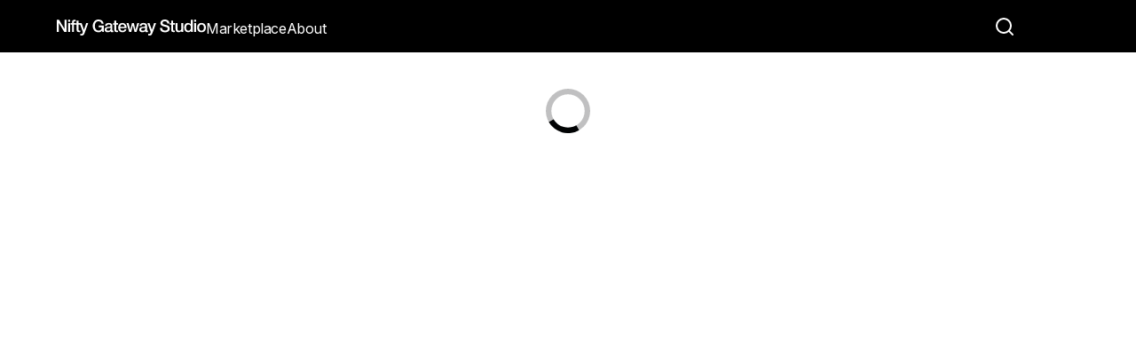

--- FILE ---
content_type: text/html; charset=utf-8
request_url: https://www.niftygateway.com/collections/okaybearsyachtclub/
body_size: 23772
content:
<!DOCTYPE html><html lang="en"><head><meta charSet="utf-8"/><meta name="viewport" content="width=device-width, initial-scale=1, maximum-scale=1, user-scalable=no"/><link rel="stylesheet" href="/_next/static/css/7cca8e2c5137bd71.css" data-precedence="next"/><link rel="stylesheet" href="/_next/static/css/147b3deac86b32f2.css" data-precedence="next"/><link rel="stylesheet" href="/_next/static/css/7ad03beb166b7185.css" data-precedence="next"/><link rel="stylesheet" href="/_next/static/css/d72bc696a3f114d6.css" data-precedence="next"/><link rel="stylesheet" href="/_next/static/css/ced3be923732a605.css" data-precedence="next"/><link rel="stylesheet" href="/_next/static/css/15586364a2312345.css" data-precedence="next"/><link rel="stylesheet" href="/_next/static/css/3a3cd7c609a32839.css" data-precedence="next"/><link rel="stylesheet" href="/_next/static/css/73131396f5ce714f.css" data-precedence="next"/><link rel="stylesheet" href="/_next/static/css/5450bd2d4149c676.css" data-precedence="next"/><link rel="stylesheet" href="/_next/static/css/9c914037918375b7.css" data-precedence="next"/><link rel="stylesheet" href="/_next/static/css/fb9a9af3f6f81ba5.css" data-precedence="next"/><link rel="stylesheet" href="/_next/static/css/b3d112e08bb25632.css" data-precedence="next"/><link rel="stylesheet" href="/_next/static/css/9ea00a1ff71f0607.css" data-precedence="next"/><link rel="preload" as="script" fetchPriority="low" href="/_next/static/chunks/webpack-2b812c413c0df170.js"/><script src="/_next/static/chunks/fd9d1056-6d79cc90c01dacb9.js" async=""></script><script src="/_next/static/chunks/2117-17b82e1e2321a093.js" async=""></script><script src="/_next/static/chunks/main-app-f1c871baaf7580a0.js" async=""></script><script src="/_next/static/chunks/c857e369-e9a39d21129cc9c9.js" async=""></script><script src="/_next/static/chunks/e37a0b60-57eb15bde63b67d7.js" async=""></script><script src="/_next/static/chunks/89e74e9a-3374db857225ee5e.js" async=""></script><script src="/_next/static/chunks/13b76428-e1bf383848c17260.js" async=""></script><script src="/_next/static/chunks/9016-d55a978b5d62d591.js" async=""></script><script src="/_next/static/chunks/9318-26693f5f1cda5fda.js" async=""></script><script src="/_next/static/chunks/613-ef4a903e42f0d773.js" async=""></script><script src="/_next/static/chunks/9676-6f188ada7b2e45a3.js" async=""></script><script src="/_next/static/chunks/328-133965645b251122.js" async=""></script><script src="/_next/static/chunks/110-ca6c85ee7004b330.js" async=""></script><script src="/_next/static/chunks/4228-6f38c1c6069eb45d.js" async=""></script><script src="/_next/static/chunks/155-ed065e00c6af6b4b.js" async=""></script><script src="/_next/static/chunks/7956-dd3fc01ca65203d2.js" async=""></script><script src="/_next/static/chunks/8429-2c74c8eb095e3a79.js" async=""></script><script src="/_next/static/chunks/3145-fc1d538c016447f4.js" async=""></script><script src="/_next/static/chunks/1753-b15edf81a5c1b48a.js" async=""></script><script src="/_next/static/chunks/2416-66ed23c66144ed90.js" async=""></script><script src="/_next/static/chunks/7316-1ead0df4204a93d8.js" async=""></script><script src="/_next/static/chunks/3370-1c84e19be0e9996f.js" async=""></script><script src="/_next/static/chunks/7044-009187a1051be499.js" async=""></script><script src="/_next/static/chunks/2147-f64635b5378e7c80.js" async=""></script><script src="/_next/static/chunks/4422-aa25cb65440367f7.js" async=""></script><script src="/_next/static/chunks/3469-8d28c390827df641.js" async=""></script><script src="/_next/static/chunks/8917-9757fa85e02d2c99.js" async=""></script><script src="/_next/static/chunks/8675-255161f5d0ca66db.js" async=""></script><script src="/_next/static/chunks/1729-5f104a2b59c96aca.js" async=""></script><script src="/_next/static/chunks/3559-ec5617467e8fdb1f.js" async=""></script><script src="/_next/static/chunks/7396-4f9e443ee7401859.js" async=""></script><script src="/_next/static/chunks/1396-db320b66945c7336.js" async=""></script><script src="/_next/static/chunks/1309-7f190b2382cda7ab.js" async=""></script><script src="/_next/static/chunks/app/(v1-routes)/layout-5ded54ccb92cc96f.js" async=""></script><script src="/_next/static/chunks/app/(v2-routes)/layout-583a91b846aac7f5.js" async=""></script><script src="/_next/static/chunks/app/(v1-routes)/error-ab30069d7f7c6db3.js" async=""></script><script src="/_next/static/chunks/3baf5dbb-069c2ee6d10b94cb.js" async=""></script><script src="/_next/static/chunks/c0e397d0-0536b0787e38b9fa.js" async=""></script><script src="/_next/static/chunks/76567b6f-1989abb2b08a6c69.js" async=""></script><script src="/_next/static/chunks/5598-91cce00829ebb200.js" async=""></script><script src="/_next/static/chunks/5571-9d4fb22fdf8dfb9d.js" async=""></script><script src="/_next/static/chunks/289-d33d18e5743db4a5.js" async=""></script><script src="/_next/static/chunks/4444-4f951fe4e7de6211.js" async=""></script><script src="/_next/static/chunks/app/layout-feca7c5b58cce599.js" async=""></script><script src="/_next/static/chunks/9267-b50f90d910e45c0c.js" async=""></script><script src="/_next/static/chunks/7776-ca9ec42f9be53b80.js" async=""></script><script src="/_next/static/chunks/app/(v1-routes)/(ng-core)/collections/%5Bslug%5D/page-abb2d743937cc689.js" async=""></script><link rel="preload" href="https://api.sardine.ai/assets/loader.min.js" as="script"/><link rel="preload" href="https://static.zdassets.com/ekr/snippet.js?key=2c747b16-6f49-4bd2-893f-1909566d4799" as="script"/><link rel="preload" href="https://www.googletagmanager.com/gtag/js?id=G-XN0S484YR4" as="script"/><link rel="preload" href="https://js.stripe.com/basil/stripe.js" as="script"/><meta name="google-site-verification" content="mmyLDCqLsohiBY0KOXnKtHIJfq55MqJ7cozEeTqrZTA"/><title>The future of entertainment – creative experiences you can own</title><meta name="description" content="Nifty Gateway Studio partners with leading creators to produce creative experiences audiences can own, backed by the security of blockchain technology."/><meta property="og:title" content="The future of entertainment – creative experiences you can own"/><meta property="og:description" content="Nifty Gateway Studio partners with leading creators to produce creative experiences audiences can own, backed by the security of blockchain technology."/><meta property="og:url" content="https://niftygateway.com/collections/okaybearsyachtclub/"/><meta property="og:site_name" content="Nifty Gateway Studio"/><meta property="og:type" content="website"/><meta name="twitter:card" content="summary"/><meta name="twitter:title" content="The future of entertainment – creative experiences you can own"/><meta name="twitter:description" content="Nifty Gateway Studio partners with leading creators to produce creative experiences audiences can own, backed by the security of blockchain technology."/><link rel="icon" href="/favicon.ico" type="image/x-icon" sizes="2160x2160"/><meta name="next-size-adjust"/><script src="/_next/static/chunks/polyfills-42372ed130431b0a.js" noModule=""></script><style data-emotion="mui-global 15o3f8c">html{-webkit-font-smoothing:antialiased;-moz-osx-font-smoothing:grayscale;box-sizing:border-box;-webkit-text-size-adjust:100%;}*,*::before,*::after{box-sizing:inherit;}strong,b{font-weight:700;}body{margin:0;color:#010304;font-weight:400;font-size:16px;line-height:1.5;-webkit-text-decoration:none;text-decoration:none;font-family:'__Inter_f367f3','__Inter_Fallback_f367f3';background-color:#ffffff;}@media print{body{background-color:#fff;}}body::backdrop{background-color:#ffffff;}a{color:#010304;}</style><style data-emotion="mui 1bjjz3j">.mui-1bjjz3j{-webkit-align-items:center;-webkit-box-align:center;-ms-flex-align:center;align-items:center;display:-webkit-box;display:-webkit-flex;display:-ms-flexbox;display:flex;-webkit-box-flex:1;-webkit-flex-grow:1;-ms-flex-positive:1;flex-grow:1;-webkit-box-pack:center;-ms-flex-pack:center;-webkit-justify-content:center;justify-content:center;}</style></head><body class="__className_f367f3"><style>#nprogress{pointer-events:none}#nprogress .bar{background:#29d;position:fixed;z-index:1600;top: 0;left:0;width:100%;height:4px}#nprogress .peg{display:block;position:absolute;right:0;width:100px;height:100%;box-shadow:0 0 10px #29d,0 0 5px #29d;opacity:1;-webkit-transform:rotate(3deg) translate(0px,-4px);-ms-transform:rotate(3deg) translate(0px,-4px);transform:rotate(3deg) translate(0px,-4px)}#nprogress .spinner{display:block;position:fixed;z-index:1600;top: 15px;right:15px}#nprogress .spinner-icon{width:18px;height:18px;box-sizing:border-box;border:2px solid transparent;border-top-color:#29d;border-left-color:#29d;border-radius:50%;-webkit-animation:nprogress-spinner 400ms linear infinite;animation:nprogress-spinner 400ms linear infinite}.nprogress-custom-parent{overflow:hidden;position:relative}.nprogress-custom-parent #nprogress .bar,.nprogress-custom-parent #nprogress .spinner{position:absolute}@-webkit-keyframes nprogress-spinner{0%{-webkit-transform:rotate(0deg)}100%{-webkit-transform:rotate(360deg)}}@keyframes nprogress-spinner{0%{transform:rotate(0deg)}100%{transform:rotate(360deg)}}</style><script>(self.__next_s=self.__next_s||[]).push(["https://js.stripe.com/basil/stripe.js",{"id":"ng-3rdParty--stripeV3"}])</script><div class="Toastify"></div><!--$--><script>((e,t,r,i,a,o,s,l)=>{let c=document.documentElement,u=["light","dark"];function d(t){(Array.isArray(e)?e:[e]).forEach(e=>{let r="class"===e,i=r&&o?a.map(e=>o[e]||e):a;r?(c.classList.remove(...i),c.classList.add(o&&o[t]?o[t]:t)):c.setAttribute(e,t)}),l&&u.includes(t)&&(c.style.colorScheme=t)}if(i)d(i);else try{let e=localStorage.getItem(t)||r,i=s&&"system"===e?window.matchMedia("(prefers-color-scheme: dark)").matches?"dark":"light":e;d(i)}catch(e){}})("class","theme","dark",null,["light","dark"],null,true,true)</script><div class="apply-v2-styles"><div class="theme-nifty bg-background text-foreground"><div style="height:60px"><div class="relative w-full bg-background text-foreground z-max" data-testid="navbar"><header class="fixed top-0 left-0 w-full z-[60] min-h-[60px] flex items-center transition-all duration-300 bg-background border-foreground border-b"><div class="flex justify-between pl-[18px] items-center  md:px-16 w-full h-full max-w-[1680px] mx-auto"><div class="flex items-center mt-[4px] gap-[64px] "><a class="flex items-center " href="/"><svg width="46" height="19" viewBox="0 0 46 19" fill="none" xmlns="http://www.w3.org/2000/svg" class="w-[46px] h-[19px] text-foreground lg:hidden"><path d="M38.1366 0C42.1499 0 44.7916 2.05749 44.817 5.74064H42.5309C42.2515 3.25134 40.7529 2.03209 38.035 2.03209C35.4441 2.03209 33.9709 3.14973 33.9709 5.13102C33.9709 5.84225 34.3011 6.40107 34.8853 6.88369C35.4949 7.34091 37.1206 7.82353 39.7877 8.35695C43.674 9.14438 45.579 10.6939 45.579 13.5896C45.579 15.2914 44.8678 16.6123 43.4962 17.5521C42.1245 18.5174 40.4481 19 38.4922 19C34.1487 19 31.0244 16.7647 30.999 12.5989H33.2851C33.3105 15.393 35.4695 16.9679 38.5684 16.9679C41.4895 16.9679 43.1659 15.7995 43.1659 13.6658C43.1659 11.9639 41.9721 10.9987 38.0604 10.262C35.4695 9.75401 33.7677 9.14438 32.8787 8.38235C31.9896 7.59492 31.5578 6.57888 31.5578 5.30882C31.5578 1.95588 34.3773 0 38.1366 0Z" fill="currentColor"></path><path d="M23.0464 0C27.3137 0 30.2856 2.10829 30.8444 6.02005H28.4313C27.9487 3.45454 26.0183 2.03209 23.0464 2.03209C19.1093 2.03209 16.8232 5.23262 16.8232 9.72861C16.8232 11.7861 17.4074 13.5388 18.5505 14.9104C19.6681 16.2821 21.1921 16.9679 23.0464 16.9679C26.5009 16.9679 28.8631 14.6564 28.8631 11.3289V11.0495H23.0718V9.01738H31.0222V18.5682H29.4982L28.8631 16.3075C27.5423 18.0094 25.4086 19 23.0464 19C20.5825 19 18.5251 18.111 16.874 16.3583C15.223 14.5802 14.4102 12.3957 14.4102 9.85561C14.4102 6.98529 15.1722 4.62299 16.7216 2.76872C18.2711 0.939839 20.3793 0 23.0464 0Z" fill="currentColor"></path><path d="M0 0.490479H2.56547L12.1161 15.1977H12.1669V0.490479H14.453V18.6268H11.8113L2.33686 4.07203H2.28606V18.6268H0V0.490479Z" fill="currentColor"></path></svg><svg width="168" height="19" viewBox="0 0 168 19" fill="none" xmlns="http://www.w3.org/2000/svg" class="w-[168px] h-[19px] text-foreground hidden lg:block"><path d="M0 0.327134H2.49857L8.67039 10.4631H8.70866V0.327134H10.9611V14.0849H8.4625L2.30981 3.96974H2.25241V14.0862H0V0.327134ZM12.7505 0.327134H14.9085V2.40807H12.7505V0.327134ZM12.7505 4.12292H14.9085V14.0849H12.7505V4.12292ZM19.3011 14.0862H17.1431V5.76119H15.5335V4.12292H17.1431V3.21682C17.1431 1.17483 18.0333 0.325836 19.8687 0.325836C20.5128 0.325836 21.0242 0.36478 21.3648 0.460843V2.1757C21.1377 2.09911 20.7207 2.06016 20.3801 2.06016C19.6225 2.06016 19.3011 2.44571 19.3011 3.00392V4.12163H21.1377V5.75989H19.3011V14.0836V14.0862ZM22.3545 1.13718H24.5125V4.12422H26.4627V5.76249H24.5125V11.1965C24.5125 12.2377 24.7587 12.4493 25.5916 12.4493C25.9895 12.4493 26.3862 12.4103 26.4627 12.3727V14.0681C25.6107 14.1641 25.3645 14.1836 25.0623 14.1836C22.9986 14.1836 22.3545 13.5098 22.3545 11.5055V5.76379H20.7258V4.12552H22.3545V1.13718ZM25.6655 4.12292H28.0315L30.5874 11.5613H30.6257L33.1064 4.12292H35.3588L31.5912 14.5276C31.1933 15.6648 30.8145 16.4164 30.5122 16.8396C29.9255 17.7068 29.1679 18.0339 28.0697 18.0339C27.6157 18.0339 27.1234 17.995 26.5928 17.9184V16.0685C26.9142 16.1074 27.1795 16.2035 27.6157 16.2035C28.3159 16.2035 28.7521 15.8945 28.96 15.2974L29.3758 14.0447L25.6655 4.12163V4.12292ZM46.9729 0C49.8694 0 52.3871 1.56038 52.7659 4.7019H50.4561C50.1908 2.87151 48.5812 1.9654 46.9729 1.9654C44.0955 1.9654 42.8647 4.62401 42.8647 7.20603C42.8647 9.78805 44.0764 12.4467 47.0482 12.4467C49.3962 12.4467 50.7023 11.0213 50.7584 8.67034H47.1617V6.83995H52.9164V14.0849H51.4012L51.0415 12.4661C49.8873 13.8149 48.7317 14.4121 46.9716 14.4121C42.9387 14.4121 40.4963 11.1174 40.4963 7.20603C40.4963 3.2947 42.94 0 46.9729 0ZM58.7031 3.85421C61.069 3.85421 62.6225 4.99139 62.6225 6.68677V11.9274C62.6225 12.448 62.736 12.6206 63.2092 12.6206C63.3227 12.6206 63.5127 12.6206 63.6632 12.5817V14.1044C63.1148 14.2589 62.546 14.3549 62.2998 14.3549C61.3534 14.3549 60.7859 13.9694 60.6341 13.1412C59.8573 13.9317 58.4378 14.3549 57.2453 14.3549C55.3142 14.3549 53.8947 13.2762 53.8947 11.4458C53.8947 9.6154 54.9737 8.8443 56.4315 8.53663C57.17 8.38215 57.9837 8.28609 58.8931 8.17056C60.1992 8.01608 60.5971 7.70841 60.5971 6.93731C60.5971 6.07015 59.916 5.58854 58.5717 5.58854C57.2274 5.58854 56.5081 6.16621 56.4137 7.16838H54.2556C54.4074 4.99139 55.9596 3.85421 58.7043 3.85421H58.7031ZM56.0527 11.2537C56.0527 12.0819 56.7338 12.6219 57.9085 12.6219C59.3854 12.6219 60.4644 11.8703 60.4644 10.7915V9.09614C59.8777 9.46222 59.5933 9.46222 58.0985 9.65434C56.679 9.82829 56.054 10.3476 56.054 11.2537H56.0527ZM64.8264 1.13718H66.9845V4.12422H68.9346V5.76249H66.9845V11.1965C66.9845 12.2377 67.2306 12.4493 68.0635 12.4493C68.4614 12.4493 68.8581 12.4103 68.9346 12.3727V14.0681C68.0826 14.1641 67.8364 14.1836 67.5342 14.1836C65.4705 14.1836 64.8264 13.5098 64.8264 11.5055V5.76379H63.1977V4.12552H64.8264V1.13718ZM73.9866 3.85421C76.7505 3.85421 78.6445 6.16621 78.6445 8.92218C78.6445 9.17273 78.6253 9.42327 78.6062 9.67381H71.4115C71.4115 11.3121 72.3387 12.6219 74.0427 12.6219C75.2352 12.6219 76.0311 12.1208 76.4278 10.9642H78.4723C78.0374 13.1035 76.1816 14.3549 74.0427 14.3549C70.9574 14.3549 69.2534 12.1585 69.2534 9.13248C69.2534 6.1065 71.0709 3.85291 73.9866 3.85291V3.85421ZM71.4115 8.22767H76.4469C76.3334 6.83995 75.4431 5.58724 73.9675 5.58724C72.4918 5.58724 71.4867 6.76206 71.4115 8.22767ZM78.596 4.12292H80.8867L82.7985 11.5613H82.8368L84.6734 4.12292H86.8506L88.6107 11.5613H88.649L90.6374 4.12292H92.8337L89.7662 14.0849H87.5508L85.7333 6.68547H85.6951L83.8967 14.0849H81.6252L78.596 4.12292ZM97.739 3.85421C100.105 3.85421 101.658 4.99139 101.658 6.68677V11.9274C101.658 12.448 101.772 12.6206 102.245 12.6206C102.359 12.6206 102.549 12.6206 102.699 12.5817V14.1044C102.151 14.2589 101.582 14.3549 101.336 14.3549C100.389 14.3549 99.8205 13.9694 99.67 13.1412C98.8932 13.9317 97.4737 14.3549 96.2812 14.3549C94.3502 14.3549 92.9306 13.2762 92.9306 11.4458C92.9306 9.6154 94.0096 8.8443 95.4674 8.53663C96.2059 8.38215 97.0196 8.28609 97.929 8.17056C99.2351 8.01608 99.633 7.70841 99.633 6.93731C99.633 6.07015 98.9519 5.58854 97.6076 5.58854C96.2633 5.58854 95.544 6.16621 95.4496 7.16838H93.2915C93.4433 4.99139 94.9955 3.85421 97.7402 3.85421H97.739ZM95.0886 11.2537C95.0886 12.0819 95.7697 12.6219 96.9444 12.6219C98.4213 12.6219 99.5003 11.8703 99.5003 10.7915V9.09614C98.9136 9.46222 98.6292 9.46222 97.1344 9.65434C95.7149 9.82829 95.0899 10.3476 95.0899 11.2537H95.0886ZM102.14 4.12292H104.506L107.062 11.5613H107.101L109.581 4.12292H111.834L108.066 14.5276C107.668 15.6648 107.289 16.4164 106.987 16.8396C106.4 17.7068 105.643 18.0339 104.545 18.0339C104.091 18.0339 103.598 17.995 103.068 17.9184V16.0685C103.389 16.1074 103.654 16.2035 104.091 16.2035C104.791 16.2035 105.227 15.8945 105.435 15.2974L105.852 14.0447L102.142 4.12163L102.14 4.12292ZM121.726 0C124.661 0 126.894 1.61879 126.913 4.39294H124.547V4.37347C124.396 2.75467 123.449 1.9654 121.632 1.9654C120.212 1.9654 119.151 2.60149 119.151 3.75685C119.151 4.66295 119.719 5.2601 120.874 5.56777L124.49 6.53099C125.645 6.83865 127.292 7.95636 127.292 10.0957C127.292 12.8127 125.096 14.4121 121.915 14.4121C118.526 14.4121 116.33 12.6583 116.274 9.49856H118.639C118.659 11.464 120.003 12.4467 122.067 12.4467C123.884 12.4467 124.925 11.5795 124.925 10.3657C124.925 9.49856 124.509 8.90141 123.808 8.67034C123.05 8.4198 122.463 8.24585 119.946 7.59158C117.807 7.05155 116.784 5.83778 116.784 4.04633C116.784 1.25271 119.264 0 121.725 0L121.726 0ZM128.944 1.13718H131.102V4.12422H133.052V5.76249H131.102V11.1965C131.102 12.2377 131.348 12.4493 132.181 12.4493C132.579 12.4493 132.975 12.4103 133.052 12.3727V14.0681C132.2 14.1641 131.954 14.1836 131.65 14.1836C129.587 14.1836 128.944 13.5098 128.944 11.5055V5.76379H127.315V4.12552H128.944V1.13718ZM133.844 4.12292H136.002V10.3086C136.002 11.7924 136.55 12.6206 137.876 12.6206C139.485 12.6206 140.28 11.6379 140.28 9.98018V4.12292H142.438V14.0849H140.318V12.6972H140.28C139.712 13.7188 138.595 14.3549 137.478 14.3549C134.979 14.3549 133.844 13.0646 133.844 10.5397V4.12292ZM151.015 0.327134H153.173V14.0849H151.129V12.7361H151.09C150.504 13.8344 149.388 14.3549 148.062 14.3549C145.26 14.3549 143.48 12.3311 143.48 9.03642C143.48 5.74172 145.297 3.85291 147.721 3.85291C149.122 3.85291 150.39 4.45006 150.977 5.41329H151.015V0.327134ZM145.639 9.21037C145.639 11.1368 146.661 12.6206 148.346 12.6206C150.03 12.6206 151.09 11.0797 151.09 9.09484C151.09 6.93731 150.088 5.58724 148.365 5.58724C146.642 5.58724 145.639 7.09049 145.639 9.21037ZM154.824 0.327134H156.982V2.40807H154.824V0.327134ZM154.824 4.12292H156.982V14.0849H154.824V4.12292ZM163.059 3.85421C166.126 3.85421 168 6.05068 168 9.09484C168 12.139 166.126 14.3549 163.059 14.3549C159.992 14.3549 158.118 12.2156 158.118 9.09484C158.118 5.97409 159.993 3.85421 163.059 3.85421ZM160.276 9.09484C160.276 10.8097 161.147 12.6206 163.059 12.6206C164.971 12.6206 165.842 10.8292 165.842 9.09484C165.842 7.36051 164.99 5.58724 163.04 5.58724C161.09 5.58724 160.276 7.34104 160.276 9.09484Z" fill="currentColor"></path></svg></a><a class="flex gap-2 items-center justify-start text-foreground hover:text-primary/70 hidden lg:flex " href="/explore/nfts/?sort=-likes">Marketplace</a><a class="flex gap-2 items-center justify-start text-foreground hover:text-primary/70 hidden lg:flex " href="/about/">About</a></div><div class="justify-self-end ml-auto flex transition-all duration-300 linear overflow-y-auto md:overflow-y-visible"><div class="relative "><div class="search-container border-0 p-[16px] pr-[8px] md:p-[4px] md:pr-[0px]"><svg xmlns="http://www.w3.org/2000/svg" width="24" height="24" viewBox="0 0 24 24" fill="none" stroke="currentColor" stroke-width="2" stroke-linecap="round" stroke-linejoin="round" class="lucide lucide-search lg:w-6 lg:h-6 w-[20px] h-[20px] mr-2 cursor-pointer text-lg" data-testid="search-icon"><circle cx="11" cy="11" r="8"></circle><path d="m21 21-4.3-4.3"></path></svg></div></div></div><div class="flex items-center justify-end gap-[64px] lg:ml-[64px] tracking-[-0.2px] "><button class="inline-flex items-center justify-center gap-2 whitespace-nowrap rounded-md font-medium transition-colors focus-visible:outline-none focus-visible:ring-1 focus-visible:ring-ring disabled:pointer-events-none disabled:opacity-50 [&amp;_svg]:pointer-events-none [&amp;_svg]:size-4 [&amp;_svg]:shrink-0 underline-offset-4 hover:underline h-9 px-4 py-2 lg:hidden hover:opacity-70 [&amp;_svg]:w-8 [&amp;_svg]:h-8 text-foreground" aria-label="Menu" data-testid="mobile-hamburger-menu-icon"><svg xmlns="http://www.w3.org/2000/svg" width="24" height="24" viewBox="0 0 24 24" fill="none" stroke="currentColor" stroke-width="2" stroke-linecap="round" stroke-linejoin="round" class="lucide lucide-menu text-foreground border-foreground"><line x1="4" x2="20" y1="12" y2="12"></line><line x1="4" x2="20" y1="6" y2="6"></line><line x1="4" x2="20" y1="18" y2="18"></line></svg></button></div></div></header></div></div></div></div><!--/$--><div style="margin-top:40px"><div class="mui-1bjjz3j"><div style="fill:currentColor;height:50px;width:50px"><svg xmlns="http://www.w3.org/2000/svg" viewBox="0 0 32 32">
  <path opacity=".25" d="M16 0 A16 16 0 0 0 16 32 A16 16 0 0 0 16 0 M16 4 A12 12 0 0 1 16 28 A12 12 0 0 1 16 4"/>
  <path d="M16 0 A16 16 0 0 1 32 16 L28 16 A12 12 0 0 0 16 4z">
    <animateTransform attributeName="transform" type="rotate" from="0 16 16" to="360 16 16" dur="0.8s" repeatCount="indefinite" />
  </path>
</svg>
</div></div></div><script src="/_next/static/chunks/webpack-2b812c413c0df170.js" async=""></script><script>(self.__next_f=self.__next_f||[]).push([0]);self.__next_f.push([2,null])</script><script>self.__next_f.push([1,"1:HL[\"/_next/static/media/e4af272ccee01ff0-s.p.woff2\",\"font\",{\"crossOrigin\":\"\",\"type\":\"font/woff2\"}]\n2:HL[\"/_next/static/css/7cca8e2c5137bd71.css\",\"style\"]\n3:HL[\"/_next/static/css/147b3deac86b32f2.css\",\"style\"]\n4:HL[\"/_next/static/css/7ad03beb166b7185.css\",\"style\"]\n5:HL[\"/_next/static/css/d72bc696a3f114d6.css\",\"style\"]\n6:HL[\"/_next/static/css/ced3be923732a605.css\",\"style\"]\n7:HL[\"/_next/static/css/15586364a2312345.css\",\"style\"]\n8:HL[\"/_next/static/css/3a3cd7c609a32839.css\",\"style\"]\n9:HL[\"/_next/static/css/73131396f5ce714f.css\",\"style\"]\na:HL[\"/_next/static/css/5450bd2d4149c676.css\",\"style\"]\nb:HL[\"/_next/static/css/9c914037918375b7.css\",\"style\"]\nc:HL[\"/_next/static/css/fb9a9af3f6f81ba5.css\",\"style\"]\nd:HL[\"/_next/static/css/b3d112e08bb25632.css\",\"style\"]\ne:HL[\"/_next/static/css/9ea00a1ff71f0607.css\",\"style\"]\n"])</script><script>self.__next_f.push([1,"f:I[12846,[],\"\"]\n12:I[4707,[],\"\"]\n14:I[36423,[],\"\"]\n15:I[37021,[\"1601\",\"static/chunks/c857e369-e9a39d21129cc9c9.js\",\"1866\",\"static/chunks/e37a0b60-57eb15bde63b67d7.js\",\"3622\",\"static/chunks/89e74e9a-3374db857225ee5e.js\",\"6990\",\"static/chunks/13b76428-e1bf383848c17260.js\",\"9016\",\"static/chunks/9016-d55a978b5d62d591.js\",\"9318\",\"static/chunks/9318-26693f5f1cda5fda.js\",\"613\",\"static/chunks/613-ef4a903e42f0d773.js\",\"9676\",\"static/chunks/9676-6f188ada7b2e45a3.js\",\"328\",\"static/chunks/328-133965645b251122.js\",\"110\",\"static/chunks/110-ca6c85ee7004b330.js\",\"4228\",\"static/chunks/4228-6f38c1c6069eb45d.js\",\"155\",\"static/chunks/155-ed065e00c6af6b4b.js\",\"7956\",\"static/chunks/7956-dd3fc01ca65203d2.js\",\"8429\",\"static/chunks/8429-2c74c8eb095e3a79.js\",\"3145\",\"static/chunks/3145-fc1d538c016447f4.js\",\"1753\",\"static/chunks/1753-b15edf81a5c1b48a.js\",\"2416\",\"static/chunks/2416-66ed23c66144ed90.js\",\"7316\",\"static/chunks/7316-1ead0df4204a93d8.js\",\"3370\",\"static/chunks/3370-1c84e19be0e9996f.js\",\"7044\",\"static/chunks/7044-009187a1051be499.js\",\"2147\",\"static/chunks/2147-f64635b5378e7c80.js\",\"4422\",\"static/chunks/4422-aa25cb65440367f7.js\",\"3469\",\"static/chunks/3469-8d28c390827df641.js\",\"8917\",\"static/chunks/8917-9757fa85e02d2c99.js\",\"8675\",\"static/chunks/8675-255161f5d0ca66db.js\",\"1729\",\"static/chunks/1729-5f104a2b59c96aca.js\",\"3559\",\"static/chunks/3559-ec5617467e8fdb1f.js\",\"7396\",\"static/chunks/7396-4f9e443ee7401859.js\",\"1396\",\"static/chunks/1396-db320b66945c7336.js\",\"1309\",\"static/chunks/1309-7f190b2382cda7ab.js\",\"2451\",\"static/chunks/app/(v1-routes)/layout-5ded54ccb92cc96f.js\"],\"default\"]\n16:I[19841,[\"1601\",\"static/chunks/c857e369-e9a39d21129cc9c9.js\",\"1866\",\"static/chunks/e37a0b60-57eb15bde63b67d7.js\",\"3622\",\"static/chunks/89e74e9a-3374db857225ee5e.js\",\"6990\",\"static/chunks/13b76428-e1bf383848c17260.js\",\"9016\",\"static/chunks/9016-d55a978b5d62d591.js\",\"9318\",\"static/chunks/9318-26693f5f1cda5fda.js\",\"613\",\"static/chunks/613-ef4a903e42f0d773.js\",\"9676\",\"static/chunks/9676-6f188ada7b2e45a3.js\",\"328\",\"static/chunks/328-133965645b251122.js\",\"1"])</script><script>self.__next_f.push([1,"10\",\"static/chunks/110-ca6c85ee7004b330.js\",\"4228\",\"static/chunks/4228-6f38c1c6069eb45d.js\",\"155\",\"static/chunks/155-ed065e00c6af6b4b.js\",\"7956\",\"static/chunks/7956-dd3fc01ca65203d2.js\",\"8429\",\"static/chunks/8429-2c74c8eb095e3a79.js\",\"3145\",\"static/chunks/3145-fc1d538c016447f4.js\",\"1753\",\"static/chunks/1753-b15edf81a5c1b48a.js\",\"2416\",\"static/chunks/2416-66ed23c66144ed90.js\",\"7316\",\"static/chunks/7316-1ead0df4204a93d8.js\",\"3370\",\"static/chunks/3370-1c84e19be0e9996f.js\",\"7044\",\"static/chunks/7044-009187a1051be499.js\",\"2147\",\"static/chunks/2147-f64635b5378e7c80.js\",\"4422\",\"static/chunks/4422-aa25cb65440367f7.js\",\"3469\",\"static/chunks/3469-8d28c390827df641.js\",\"8917\",\"static/chunks/8917-9757fa85e02d2c99.js\",\"8675\",\"static/chunks/8675-255161f5d0ca66db.js\",\"1729\",\"static/chunks/1729-5f104a2b59c96aca.js\",\"3559\",\"static/chunks/3559-ec5617467e8fdb1f.js\",\"7396\",\"static/chunks/7396-4f9e443ee7401859.js\",\"1396\",\"static/chunks/1396-db320b66945c7336.js\",\"1309\",\"static/chunks/1309-7f190b2382cda7ab.js\",\"2451\",\"static/chunks/app/(v1-routes)/layout-5ded54ccb92cc96f.js\"],\"default\"]\n17:I[31986,[\"1601\",\"static/chunks/c857e369-e9a39d21129cc9c9.js\",\"1866\",\"static/chunks/e37a0b60-57eb15bde63b67d7.js\",\"3622\",\"static/chunks/89e74e9a-3374db857225ee5e.js\",\"6990\",\"static/chunks/13b76428-e1bf383848c17260.js\",\"9016\",\"static/chunks/9016-d55a978b5d62d591.js\",\"9318\",\"static/chunks/9318-26693f5f1cda5fda.js\",\"613\",\"static/chunks/613-ef4a903e42f0d773.js\",\"9676\",\"static/chunks/9676-6f188ada7b2e45a3.js\",\"328\",\"static/chunks/328-133965645b251122.js\",\"110\",\"static/chunks/110-ca6c85ee7004b330.js\",\"4228\",\"static/chunks/4228-6f38c1c6069eb45d.js\",\"155\",\"static/chunks/155-ed065e00c6af6b4b.js\",\"7956\",\"static/chunks/7956-dd3fc01ca65203d2.js\",\"8429\",\"static/chunks/8429-2c74c8eb095e3a79.js\",\"3145\",\"static/chunks/3145-fc1d538c016447f4.js\",\"1753\",\"static/chunks/1753-b15edf81a5c1b48a.js\",\"8917\",\"static/chunks/8917-9757fa85e02d2c99.js\",\"8675\",\"static/chunks/8675-255161f5d0ca66db.js\",\"3748\",\"static/chunks/app/(v2-routes)/layout-583a91b846aac7f5.js\"],\"default\"]\n18:I[5"])</script><script>self.__next_f.push([1,"7793,[\"1601\",\"static/chunks/c857e369-e9a39d21129cc9c9.js\",\"1866\",\"static/chunks/e37a0b60-57eb15bde63b67d7.js\",\"3622\",\"static/chunks/89e74e9a-3374db857225ee5e.js\",\"6990\",\"static/chunks/13b76428-e1bf383848c17260.js\",\"9016\",\"static/chunks/9016-d55a978b5d62d591.js\",\"9318\",\"static/chunks/9318-26693f5f1cda5fda.js\",\"613\",\"static/chunks/613-ef4a903e42f0d773.js\",\"9676\",\"static/chunks/9676-6f188ada7b2e45a3.js\",\"328\",\"static/chunks/328-133965645b251122.js\",\"110\",\"static/chunks/110-ca6c85ee7004b330.js\",\"4228\",\"static/chunks/4228-6f38c1c6069eb45d.js\",\"155\",\"static/chunks/155-ed065e00c6af6b4b.js\",\"7956\",\"static/chunks/7956-dd3fc01ca65203d2.js\",\"8429\",\"static/chunks/8429-2c74c8eb095e3a79.js\",\"3145\",\"static/chunks/3145-fc1d538c016447f4.js\",\"1753\",\"static/chunks/1753-b15edf81a5c1b48a.js\",\"2416\",\"static/chunks/2416-66ed23c66144ed90.js\",\"7316\",\"static/chunks/7316-1ead0df4204a93d8.js\",\"3370\",\"static/chunks/3370-1c84e19be0e9996f.js\",\"7044\",\"static/chunks/7044-009187a1051be499.js\",\"2147\",\"static/chunks/2147-f64635b5378e7c80.js\",\"4422\",\"static/chunks/4422-aa25cb65440367f7.js\",\"3469\",\"static/chunks/3469-8d28c390827df641.js\",\"8917\",\"static/chunks/8917-9757fa85e02d2c99.js\",\"8675\",\"static/chunks/8675-255161f5d0ca66db.js\",\"1729\",\"static/chunks/1729-5f104a2b59c96aca.js\",\"3559\",\"static/chunks/3559-ec5617467e8fdb1f.js\",\"7396\",\"static/chunks/7396-4f9e443ee7401859.js\",\"1396\",\"static/chunks/1396-db320b66945c7336.js\",\"1309\",\"static/chunks/1309-7f190b2382cda7ab.js\",\"2451\",\"static/chunks/app/(v1-routes)/layout-5ded54ccb92cc96f.js\"],\"PasswordModalProvider\"]\n19:I[67162,[\"1601\",\"static/chunks/c857e369-e9a39d21129cc9c9.js\",\"1866\",\"static/chunks/e37a0b60-57eb15bde63b67d7.js\",\"3622\",\"static/chunks/89e74e9a-3374db857225ee5e.js\",\"6990\",\"static/chunks/13b76428-e1bf383848c17260.js\",\"9016\",\"static/chunks/9016-d55a978b5d62d591.js\",\"9318\",\"static/chunks/9318-26693f5f1cda5fda.js\",\"613\",\"static/chunks/613-ef4a903e42f0d773.js\",\"9676\",\"static/chunks/9676-6f188ada7b2e45a3.js\",\"328\",\"static/chunks/328-133965645b251122.js\",\"110\",\"static/chunks/110-ca6c85ee7004b330.js\","])</script><script>self.__next_f.push([1,"\"4228\",\"static/chunks/4228-6f38c1c6069eb45d.js\",\"155\",\"static/chunks/155-ed065e00c6af6b4b.js\",\"7956\",\"static/chunks/7956-dd3fc01ca65203d2.js\",\"8429\",\"static/chunks/8429-2c74c8eb095e3a79.js\",\"3145\",\"static/chunks/3145-fc1d538c016447f4.js\",\"1753\",\"static/chunks/1753-b15edf81a5c1b48a.js\",\"2416\",\"static/chunks/2416-66ed23c66144ed90.js\",\"7316\",\"static/chunks/7316-1ead0df4204a93d8.js\",\"3370\",\"static/chunks/3370-1c84e19be0e9996f.js\",\"7044\",\"static/chunks/7044-009187a1051be499.js\",\"2147\",\"static/chunks/2147-f64635b5378e7c80.js\",\"4422\",\"static/chunks/4422-aa25cb65440367f7.js\",\"3469\",\"static/chunks/3469-8d28c390827df641.js\",\"8917\",\"static/chunks/8917-9757fa85e02d2c99.js\",\"8675\",\"static/chunks/8675-255161f5d0ca66db.js\",\"1729\",\"static/chunks/1729-5f104a2b59c96aca.js\",\"3559\",\"static/chunks/3559-ec5617467e8fdb1f.js\",\"7396\",\"static/chunks/7396-4f9e443ee7401859.js\",\"1396\",\"static/chunks/1396-db320b66945c7336.js\",\"1309\",\"static/chunks/1309-7f190b2382cda7ab.js\",\"2451\",\"static/chunks/app/(v1-routes)/layout-5ded54ccb92cc96f.js\"],\"CheckoutModalProvider\"]\n1a:\"$Sreact.suspense\"\n1b:I[14487,[\"1601\",\"static/chunks/c857e369-e9a39d21129cc9c9.js\",\"1866\",\"static/chunks/e37a0b60-57eb15bde63b67d7.js\",\"3622\",\"static/chunks/89e74e9a-3374db857225ee5e.js\",\"6990\",\"static/chunks/13b76428-e1bf383848c17260.js\",\"9016\",\"static/chunks/9016-d55a978b5d62d591.js\",\"9318\",\"static/chunks/9318-26693f5f1cda5fda.js\",\"613\",\"static/chunks/613-ef4a903e42f0d773.js\",\"9676\",\"static/chunks/9676-6f188ada7b2e45a3.js\",\"328\",\"static/chunks/328-133965645b251122.js\",\"110\",\"static/chunks/110-ca6c85ee7004b330.js\",\"4228\",\"static/chunks/4228-6f38c1c6069eb45d.js\",\"155\",\"static/chunks/155-ed065e00c6af6b4b.js\",\"7956\",\"static/chunks/7956-dd3fc01ca65203d2.js\",\"8429\",\"static/chunks/8429-2c74c8eb095e3a79.js\",\"3145\",\"static/chunks/3145-fc1d538c016447f4.js\",\"1753\",\"static/chunks/1753-b15edf81a5c1b48a.js\",\"8917\",\"static/chunks/8917-9757fa85e02d2c99.js\",\"8675\",\"static/chunks/8675-255161f5d0ca66db.js\",\"3748\",\"static/chunks/app/(v2-routes)/layout-583a91b846aac7f5.js\"],\"ThemeProvider\"]\n1c:I[710"])</script><script>self.__next_f.push([1,"58,[\"1601\",\"static/chunks/c857e369-e9a39d21129cc9c9.js\",\"1866\",\"static/chunks/e37a0b60-57eb15bde63b67d7.js\",\"3622\",\"static/chunks/89e74e9a-3374db857225ee5e.js\",\"6990\",\"static/chunks/13b76428-e1bf383848c17260.js\",\"9016\",\"static/chunks/9016-d55a978b5d62d591.js\",\"9318\",\"static/chunks/9318-26693f5f1cda5fda.js\",\"613\",\"static/chunks/613-ef4a903e42f0d773.js\",\"9676\",\"static/chunks/9676-6f188ada7b2e45a3.js\",\"328\",\"static/chunks/328-133965645b251122.js\",\"110\",\"static/chunks/110-ca6c85ee7004b330.js\",\"4228\",\"static/chunks/4228-6f38c1c6069eb45d.js\",\"155\",\"static/chunks/155-ed065e00c6af6b4b.js\",\"7956\",\"static/chunks/7956-dd3fc01ca65203d2.js\",\"8429\",\"static/chunks/8429-2c74c8eb095e3a79.js\",\"3145\",\"static/chunks/3145-fc1d538c016447f4.js\",\"1753\",\"static/chunks/1753-b15edf81a5c1b48a.js\",\"2416\",\"static/chunks/2416-66ed23c66144ed90.js\",\"7316\",\"static/chunks/7316-1ead0df4204a93d8.js\",\"3370\",\"static/chunks/3370-1c84e19be0e9996f.js\",\"7044\",\"static/chunks/7044-009187a1051be499.js\",\"2147\",\"static/chunks/2147-f64635b5378e7c80.js\",\"4422\",\"static/chunks/4422-aa25cb65440367f7.js\",\"3469\",\"static/chunks/3469-8d28c390827df641.js\",\"8917\",\"static/chunks/8917-9757fa85e02d2c99.js\",\"8675\",\"static/chunks/8675-255161f5d0ca66db.js\",\"1729\",\"static/chunks/1729-5f104a2b59c96aca.js\",\"3559\",\"static/chunks/3559-ec5617467e8fdb1f.js\",\"7396\",\"static/chunks/7396-4f9e443ee7401859.js\",\"1396\",\"static/chunks/1396-db320b66945c7336.js\",\"1309\",\"static/chunks/1309-7f190b2382cda7ab.js\",\"2451\",\"static/chunks/app/(v1-routes)/layout-5ded54ccb92cc96f.js\"],\"NavWithBanner\"]\n1d:I[71385,[\"1866\",\"static/chunks/e37a0b60-57eb15bde63b67d7.js\",\"9016\",\"static/chunks/9016-d55a978b5d62d591.js\",\"328\",\"static/chunks/328-133965645b251122.js\",\"110\",\"static/chunks/110-ca6c85ee7004b330.js\",\"8429\",\"static/chunks/8429-2c74c8eb095e3a79.js\",\"209\",\"static/chunks/app/(v1-routes)/error-ab30069d7f7c6db3.js\"],\"default\"]\n1e:I[67828,[\"1601\",\"static/chunks/c857e369-e9a39d21129cc9c9.js\",\"1866\",\"static/chunks/e37a0b60-57eb15bde63b67d7.js\",\"3622\",\"static/chunks/89e74e9a-3374db857225ee5e.js\",\"6990\",\"static/c"])</script><script>self.__next_f.push([1,"hunks/13b76428-e1bf383848c17260.js\",\"8171\",\"static/chunks/3baf5dbb-069c2ee6d10b94cb.js\",\"2010\",\"static/chunks/c0e397d0-0536b0787e38b9fa.js\",\"2744\",\"static/chunks/76567b6f-1989abb2b08a6c69.js\",\"9016\",\"static/chunks/9016-d55a978b5d62d591.js\",\"9318\",\"static/chunks/9318-26693f5f1cda5fda.js\",\"613\",\"static/chunks/613-ef4a903e42f0d773.js\",\"9676\",\"static/chunks/9676-6f188ada7b2e45a3.js\",\"328\",\"static/chunks/328-133965645b251122.js\",\"110\",\"static/chunks/110-ca6c85ee7004b330.js\",\"4228\",\"static/chunks/4228-6f38c1c6069eb45d.js\",\"155\",\"static/chunks/155-ed065e00c6af6b4b.js\",\"7956\",\"static/chunks/7956-dd3fc01ca65203d2.js\",\"8429\",\"static/chunks/8429-2c74c8eb095e3a79.js\",\"3145\",\"static/chunks/3145-fc1d538c016447f4.js\",\"1753\",\"static/chunks/1753-b15edf81a5c1b48a.js\",\"2416\",\"static/chunks/2416-66ed23c66144ed90.js\",\"5598\",\"static/chunks/5598-91cce00829ebb200.js\",\"5571\",\"static/chunks/5571-9d4fb22fdf8dfb9d.js\",\"289\",\"static/chunks/289-d33d18e5743db4a5.js\",\"4444\",\"static/chunks/4444-4f951fe4e7de6211.js\",\"8917\",\"static/chunks/8917-9757fa85e02d2c99.js\",\"8675\",\"static/chunks/8675-255161f5d0ca66db.js\",\"3185\",\"static/chunks/app/layout-feca7c5b58cce599.js\"],\"SeoSchemaMarkup\"]\n1f:I[94813,[\"1601\",\"static/chunks/c857e369-e9a39d21129cc9c9.js\",\"1866\",\"static/chunks/e37a0b60-57eb15bde63b67d7.js\",\"3622\",\"static/chunks/89e74e9a-3374db857225ee5e.js\",\"6990\",\"static/chunks/13b76428-e1bf383848c17260.js\",\"8171\",\"static/chunks/3baf5dbb-069c2ee6d10b94cb.js\",\"2010\",\"static/chunks/c0e397d0-0536b0787e38b9fa.js\",\"2744\",\"static/chunks/76567b6f-1989abb2b08a6c69.js\",\"9016\",\"static/chunks/9016-d55a978b5d62d591.js\",\"9318\",\"static/chunks/9318-26693f5f1cda5fda.js\",\"613\",\"static/chunks/613-ef4a903e42f0d773.js\",\"9676\",\"static/chunks/9676-6f188ada7b2e45a3.js\",\"328\",\"static/chunks/328-133965645b251122.js\",\"110\",\"static/chunks/110-ca6c85ee7004b330.js\",\"4228\",\"static/chunks/4228-6f38c1c6069eb45d.js\",\"155\",\"static/chunks/155-ed065e00c6af6b4b.js\",\"7956\",\"static/chunks/7956-dd3fc01ca65203d2.js\",\"8429\",\"static/chunks/8429-2c74c8eb095e3a79.js\",\"3145\",\"static/chunks/3145-fc1d5"])</script><script>self.__next_f.push([1,"38c016447f4.js\",\"1753\",\"static/chunks/1753-b15edf81a5c1b48a.js\",\"2416\",\"static/chunks/2416-66ed23c66144ed90.js\",\"5598\",\"static/chunks/5598-91cce00829ebb200.js\",\"5571\",\"static/chunks/5571-9d4fb22fdf8dfb9d.js\",\"289\",\"static/chunks/289-d33d18e5743db4a5.js\",\"4444\",\"static/chunks/4444-4f951fe4e7de6211.js\",\"8917\",\"static/chunks/8917-9757fa85e02d2c99.js\",\"8675\",\"static/chunks/8675-255161f5d0ca66db.js\",\"3185\",\"static/chunks/app/layout-feca7c5b58cce599.js\"],\"DatadogInit\"]\n20:I[73776,[\"1601\",\"static/chunks/c857e369-e9a39d21129cc9c9.js\",\"1866\",\"static/chunks/e37a0b60-57eb15bde63b67d7.js\",\"3622\",\"static/chunks/89e74e9a-3374db857225ee5e.js\",\"6990\",\"static/chunks/13b76428-e1bf383848c17260.js\",\"8171\",\"static/chunks/3baf5dbb-069c2ee6d10b94cb.js\",\"2010\",\"static/chunks/c0e397d0-0536b0787e38b9fa.js\",\"2744\",\"static/chunks/76567b6f-1989abb2b08a6c69.js\",\"9016\",\"static/chunks/9016-d55a978b5d62d591.js\",\"9318\",\"static/chunks/9318-26693f5f1cda5fda.js\",\"613\",\"static/chunks/613-ef4a903e42f0d773.js\",\"9676\",\"static/chunks/9676-6f188ada7b2e45a3.js\",\"328\",\"static/chunks/328-133965645b251122.js\",\"110\",\"static/chunks/110-ca6c85ee7004b330.js\",\"4228\",\"static/chunks/4228-6f38c1c6069eb45d.js\",\"155\",\"static/chunks/155-ed065e00c6af6b4b.js\",\"7956\",\"static/chunks/7956-dd3fc01ca65203d2.js\",\"8429\",\"static/chunks/8429-2c74c8eb095e3a79.js\",\"3145\",\"static/chunks/3145-fc1d538c016447f4.js\",\"1753\",\"static/chunks/1753-b15edf81a5c1b48a.js\",\"2416\",\"static/chunks/2416-66ed23c66144ed90.js\",\"5598\",\"static/chunks/5598-91cce00829ebb200.js\",\"5571\",\"static/chunks/5571-9d4fb22fdf8dfb9d.js\",\"289\",\"static/chunks/289-d33d18e5743db4a5.js\",\"4444\",\"static/chunks/4444-4f951fe4e7de6211.js\",\"8917\",\"static/chunks/8917-9757fa85e02d2c99.js\",\"8675\",\"static/chunks/8675-255161f5d0ca66db.js\",\"3185\",\"static/chunks/app/layout-feca7c5b58cce599.js\"],\"PerformanceMonitor\"]\n21:I[36539,[\"1601\",\"static/chunks/c857e369-e9a39d21129cc9c9.js\",\"1866\",\"static/chunks/e37a0b60-57eb15bde63b67d7.js\",\"3622\",\"static/chunks/89e74e9a-3374db857225ee5e.js\",\"6990\",\"static/chunks/13b76428-e1bf383848c17260.js\",\"8171"])</script><script>self.__next_f.push([1,"\",\"static/chunks/3baf5dbb-069c2ee6d10b94cb.js\",\"2010\",\"static/chunks/c0e397d0-0536b0787e38b9fa.js\",\"2744\",\"static/chunks/76567b6f-1989abb2b08a6c69.js\",\"9016\",\"static/chunks/9016-d55a978b5d62d591.js\",\"9318\",\"static/chunks/9318-26693f5f1cda5fda.js\",\"613\",\"static/chunks/613-ef4a903e42f0d773.js\",\"9676\",\"static/chunks/9676-6f188ada7b2e45a3.js\",\"328\",\"static/chunks/328-133965645b251122.js\",\"110\",\"static/chunks/110-ca6c85ee7004b330.js\",\"4228\",\"static/chunks/4228-6f38c1c6069eb45d.js\",\"155\",\"static/chunks/155-ed065e00c6af6b4b.js\",\"7956\",\"static/chunks/7956-dd3fc01ca65203d2.js\",\"8429\",\"static/chunks/8429-2c74c8eb095e3a79.js\",\"3145\",\"static/chunks/3145-fc1d538c016447f4.js\",\"1753\",\"static/chunks/1753-b15edf81a5c1b48a.js\",\"2416\",\"static/chunks/2416-66ed23c66144ed90.js\",\"5598\",\"static/chunks/5598-91cce00829ebb200.js\",\"5571\",\"static/chunks/5571-9d4fb22fdf8dfb9d.js\",\"289\",\"static/chunks/289-d33d18e5743db4a5.js\",\"4444\",\"static/chunks/4444-4f951fe4e7de6211.js\",\"8917\",\"static/chunks/8917-9757fa85e02d2c99.js\",\"8675\",\"static/chunks/8675-255161f5d0ca66db.js\",\"3185\",\"static/chunks/app/layout-feca7c5b58cce599.js\"],\"\"]\n22:I[41819,[\"1601\",\"static/chunks/c857e369-e9a39d21129cc9c9.js\",\"1866\",\"static/chunks/e37a0b60-57eb15bde63b67d7.js\",\"3622\",\"static/chunks/89e74e9a-3374db857225ee5e.js\",\"6990\",\"static/chunks/13b76428-e1bf383848c17260.js\",\"8171\",\"static/chunks/3baf5dbb-069c2ee6d10b94cb.js\",\"2010\",\"static/chunks/c0e397d0-0536b0787e38b9fa.js\",\"2744\",\"static/chunks/76567b6f-1989abb2b08a6c69.js\",\"9016\",\"static/chunks/9016-d55a978b5d62d591.js\",\"9318\",\"static/chunks/9318-26693f5f1cda5fda.js\",\"613\",\"static/chunks/613-ef4a903e42f0d773.js\",\"9676\",\"static/chunks/9676-6f188ada7b2e45a3.js\",\"328\",\"static/chunks/328-133965645b251122.js\",\"110\",\"static/chunks/110-ca6c85ee7004b330.js\",\"4228\",\"static/chunks/4228-6f38c1c6069eb45d.js\",\"155\",\"static/chunks/155-ed065e00c6af6b4b.js\",\"7956\",\"static/chunks/7956-dd3fc01ca65203d2.js\",\"8429\",\"static/chunks/8429-2c74c8eb095e3a79.js\",\"3145\",\"static/chunks/3145-fc1d538c016447f4.js\",\"1753\",\"static/chunks/1753-b15edf81a5c1b"])</script><script>self.__next_f.push([1,"48a.js\",\"2416\",\"static/chunks/2416-66ed23c66144ed90.js\",\"5598\",\"static/chunks/5598-91cce00829ebb200.js\",\"5571\",\"static/chunks/5571-9d4fb22fdf8dfb9d.js\",\"289\",\"static/chunks/289-d33d18e5743db4a5.js\",\"4444\",\"static/chunks/4444-4f951fe4e7de6211.js\",\"8917\",\"static/chunks/8917-9757fa85e02d2c99.js\",\"8675\",\"static/chunks/8675-255161f5d0ca66db.js\",\"3185\",\"static/chunks/app/layout-feca7c5b58cce599.js\"],\"default\"]\n23:I[35384,[\"1601\",\"static/chunks/c857e369-e9a39d21129cc9c9.js\",\"1866\",\"static/chunks/e37a0b60-57eb15bde63b67d7.js\",\"3622\",\"static/chunks/89e74e9a-3374db857225ee5e.js\",\"6990\",\"static/chunks/13b76428-e1bf383848c17260.js\",\"8171\",\"static/chunks/3baf5dbb-069c2ee6d10b94cb.js\",\"2010\",\"static/chunks/c0e397d0-0536b0787e38b9fa.js\",\"2744\",\"static/chunks/76567b6f-1989abb2b08a6c69.js\",\"9016\",\"static/chunks/9016-d55a978b5d62d591.js\",\"9318\",\"static/chunks/9318-26693f5f1cda5fda.js\",\"613\",\"static/chunks/613-ef4a903e42f0d773.js\",\"9676\",\"static/chunks/9676-6f188ada7b2e45a3.js\",\"328\",\"static/chunks/328-133965645b251122.js\",\"110\",\"static/chunks/110-ca6c85ee7004b330.js\",\"4228\",\"static/chunks/4228-6f38c1c6069eb45d.js\",\"155\",\"static/chunks/155-ed065e00c6af6b4b.js\",\"7956\",\"static/chunks/7956-dd3fc01ca65203d2.js\",\"8429\",\"static/chunks/8429-2c74c8eb095e3a79.js\",\"3145\",\"static/chunks/3145-fc1d538c016447f4.js\",\"1753\",\"static/chunks/1753-b15edf81a5c1b48a.js\",\"2416\",\"static/chunks/2416-66ed23c66144ed90.js\",\"5598\",\"static/chunks/5598-91cce00829ebb200.js\",\"5571\",\"static/chunks/5571-9d4fb22fdf8dfb9d.js\",\"289\",\"static/chunks/289-d33d18e5743db4a5.js\",\"4444\",\"static/chunks/4444-4f951fe4e7de6211.js\",\"8917\",\"static/chunks/8917-9757fa85e02d2c99.js\",\"8675\",\"static/chunks/8675-255161f5d0ca66db.js\",\"3185\",\"static/chunks/app/layout-feca7c5b58cce599.js\"],\"WalletProvider\"]\n24:I[38323,[\"1601\",\"static/chunks/c857e369-e9a39d21129cc9c9.js\",\"1866\",\"static/chunks/e37a0b60-57eb15bde63b67d7.js\",\"3622\",\"static/chunks/89e74e9a-3374db857225ee5e.js\",\"6990\",\"static/chunks/13b76428-e1bf383848c17260.js\",\"8171\",\"static/chunks/3baf5dbb-069c2ee6d10b94cb.js\",\"2010\",\"static/ch"])</script><script>self.__next_f.push([1,"unks/c0e397d0-0536b0787e38b9fa.js\",\"2744\",\"static/chunks/76567b6f-1989abb2b08a6c69.js\",\"9016\",\"static/chunks/9016-d55a978b5d62d591.js\",\"9318\",\"static/chunks/9318-26693f5f1cda5fda.js\",\"613\",\"static/chunks/613-ef4a903e42f0d773.js\",\"9676\",\"static/chunks/9676-6f188ada7b2e45a3.js\",\"328\",\"static/chunks/328-133965645b251122.js\",\"110\",\"static/chunks/110-ca6c85ee7004b330.js\",\"4228\",\"static/chunks/4228-6f38c1c6069eb45d.js\",\"155\",\"static/chunks/155-ed065e00c6af6b4b.js\",\"7956\",\"static/chunks/7956-dd3fc01ca65203d2.js\",\"8429\",\"static/chunks/8429-2c74c8eb095e3a79.js\",\"3145\",\"static/chunks/3145-fc1d538c016447f4.js\",\"1753\",\"static/chunks/1753-b15edf81a5c1b48a.js\",\"2416\",\"static/chunks/2416-66ed23c66144ed90.js\",\"5598\",\"static/chunks/5598-91cce00829ebb200.js\",\"5571\",\"static/chunks/5571-9d4fb22fdf8dfb9d.js\",\"289\",\"static/chunks/289-d33d18e5743db4a5.js\",\"4444\",\"static/chunks/4444-4f951fe4e7de6211.js\",\"8917\",\"static/chunks/8917-9757fa85e02d2c99.js\",\"8675\",\"static/chunks/8675-255161f5d0ca66db.js\",\"3185\",\"static/chunks/app/layout-feca7c5b58cce599.js\"],\"default\"]\n25:I[80945,[\"1601\",\"static/chunks/c857e369-e9a39d21129cc9c9.js\",\"1866\",\"static/chunks/e37a0b60-57eb15bde63b67d7.js\",\"3622\",\"static/chunks/89e74e9a-3374db857225ee5e.js\",\"6990\",\"static/chunks/13b76428-e1bf383848c17260.js\",\"8171\",\"static/chunks/3baf5dbb-069c2ee6d10b94cb.js\",\"2010\",\"static/chunks/c0e397d0-0536b0787e38b9fa.js\",\"2744\",\"static/chunks/76567b6f-1989abb2b08a6c69.js\",\"9016\",\"static/chunks/9016-d55a978b5d62d591.js\",\"9318\",\"static/chunks/9318-26693f5f1cda5fda.js\",\"613\",\"static/chunks/613-ef4a903e42f0d773.js\",\"9676\",\"static/chunks/9676-6f188ada7b2e45a3.js\",\"328\",\"static/chunks/328-133965645b251122.js\",\"110\",\"static/chunks/110-ca6c85ee7004b330.js\",\"4228\",\"static/chunks/4228-6f38c1c6069eb45d.js\",\"155\",\"static/chunks/155-ed065e00c6af6b4b.js\",\"7956\",\"static/chunks/7956-dd3fc01ca65203d2.js\",\"8429\",\"static/chunks/8429-2c74c8eb095e3a79.js\",\"3145\",\"static/chunks/3145-fc1d538c016447f4.js\",\"1753\",\"static/chunks/1753-b15edf81a5c1b48a.js\",\"2416\",\"static/chunks/2416-66ed23c66144ed90.js\",\""])</script><script>self.__next_f.push([1,"5598\",\"static/chunks/5598-91cce00829ebb200.js\",\"5571\",\"static/chunks/5571-9d4fb22fdf8dfb9d.js\",\"289\",\"static/chunks/289-d33d18e5743db4a5.js\",\"4444\",\"static/chunks/4444-4f951fe4e7de6211.js\",\"8917\",\"static/chunks/8917-9757fa85e02d2c99.js\",\"8675\",\"static/chunks/8675-255161f5d0ca66db.js\",\"3185\",\"static/chunks/app/layout-feca7c5b58cce599.js\"],\"default\"]\n28:I[61060,[],\"\"]\n13:[\"slug\",\"okaybearsyachtclub\",\"d\"]\n29:[]\n"])</script><script>self.__next_f.push([1,"0:[\"$\",\"$Lf\",null,{\"buildId\":\"UHYgfbPpTkYErXpEnSqop\",\"assetPrefix\":\"\",\"urlParts\":[\"\",\"collections\",\"okaybearsyachtclub\",\"\"],\"initialTree\":[\"\",{\"children\":[\"(v1-routes)\",{\"children\":[\"(ng-core)\",{\"children\":[\"collections\",{\"children\":[[\"slug\",\"okaybearsyachtclub\",\"d\"],{\"children\":[\"__PAGE__\",{}]}]}]}]}]},\"$undefined\",\"$undefined\",true],\"initialSeedData\":[\"\",{\"children\":[\"(v1-routes)\",{\"children\":[\"(ng-core)\",{\"children\":[\"collections\",{\"children\":[[\"slug\",\"okaybearsyachtclub\",\"d\"],{\"children\":[\"__PAGE__\",{},[[\"$L10\",\"$L11\",null],null],null]},[null,[\"$\",\"$L12\",null,{\"parallelRouterKey\":\"children\",\"segmentPath\":[\"children\",\"(v1-routes)\",\"children\",\"(ng-core)\",\"children\",\"collections\",\"children\",\"$13\",\"children\"],\"error\":\"$undefined\",\"errorStyles\":\"$undefined\",\"errorScripts\":\"$undefined\",\"template\":[\"$\",\"$L14\",null,{}],\"templateStyles\":\"$undefined\",\"templateScripts\":\"$undefined\",\"notFound\":\"$undefined\",\"notFoundStyles\":\"$undefined\"}]],null]},[null,[\"$\",\"$L12\",null,{\"parallelRouterKey\":\"children\",\"segmentPath\":[\"children\",\"(v1-routes)\",\"children\",\"(ng-core)\",\"children\",\"collections\",\"children\"],\"error\":\"$undefined\",\"errorStyles\":\"$undefined\",\"errorScripts\":\"$undefined\",\"template\":[\"$\",\"$L14\",null,{}],\"templateStyles\":\"$undefined\",\"templateScripts\":\"$undefined\",\"notFound\":\"$undefined\",\"notFoundStyles\":\"$undefined\"}]],null]},[null,[\"$\",\"$L12\",null,{\"parallelRouterKey\":\"children\",\"segmentPath\":[\"children\",\"(v1-routes)\",\"children\",\"(ng-core)\",\"children\"],\"error\":\"$undefined\",\"errorStyles\":\"$undefined\",\"errorScripts\":\"$undefined\",\"template\":[\"$\",\"$L14\",null,{}],\"templateStyles\":\"$undefined\",\"templateScripts\":\"$undefined\",\"notFound\":\"$undefined\",\"notFoundStyles\":\"$undefined\"}]],null]},[[[[\"$\",\"link\",\"0\",{\"rel\":\"stylesheet\",\"href\":\"/_next/static/css/5450bd2d4149c676.css\",\"precedence\":\"next\",\"crossOrigin\":\"$undefined\"}],[\"$\",\"link\",\"1\",{\"rel\":\"stylesheet\",\"href\":\"/_next/static/css/9c914037918375b7.css\",\"precedence\":\"next\",\"crossOrigin\":\"$undefined\"}],[\"$\",\"link\",\"2\",{\"rel\":\"stylesheet\",\"href\":\"/_next/static/css/fb9a9af3f6f81ba5.css\",\"precedence\":\"next\",\"crossOrigin\":\"$undefined\"}],[\"$\",\"link\",\"3\",{\"rel\":\"stylesheet\",\"href\":\"/_next/static/css/b3d112e08bb25632.css\",\"precedence\":\"next\",\"crossOrigin\":\"$undefined\"}],[\"$\",\"link\",\"4\",{\"rel\":\"stylesheet\",\"href\":\"/_next/static/css/9ea00a1ff71f0607.css\",\"precedence\":\"next\",\"crossOrigin\":\"$undefined\"}]],[\"$\",\"$L15\",null,{\"children\":[\"$\",\"$L16\",null,{\"children\":[\"$\",\"$L17\",null,{\"children\":[\"$\",\"$L18\",null,{\"children\":[\"$\",\"$L19\",null,{\"children\":[[\"$\",\"$1a\",null,{\"children\":[\"$\",\"$L1b\",null,{\"attribute\":\"class\",\"defaultTheme\":\"dark\",\"enableSystem\":true,\"disableTransitionOnChange\":true,\"target\":\"child\",\"children\":[\"$\",\"$L1c\",null,{\"headerContent\":{\"blockType\":\"block-nav-menu-style1\",\"id\":\"nav-menu-1\",\"dataTestId\":\"synthetic:discover:nav-menu\",\"theme\":\"theme-nifty\",\"menuLeft\":{\"default\":[{\"href\":\"/explore/nfts/?sort=-likes\",\"label\":{\"value\":\"Marketplace\",\"valueType\":\"plainText\"},\"prefetch\":true},{\"href\":\"/about/\",\"label\":{\"value\":\"About\",\"valueType\":\"plainText\"},\"prefetch\":true}]},\"menuRight\":{\"loggedUser\":[{\"href\":\"/profile\",\"label\":{\"value\":\"Profile\",\"valueType\":\"plainText\"},\"prefetch\":true,\"specialLink\":\"profile\"},{\"href\":\"/dashboard/\",\"label\":{\"value\":\"Dashboard\",\"valueType\":\"plainText\"},\"prefetch\":true},{\"href\":\"/sitewide-activity/\",\"label\":{\"value\":\"Activity\",\"valueType\":\"plainText\"},\"prefetch\":true},{\"href\":\"https://help.niftygateway.com/hc/en-us\",\"label\":{\"value\":\"Help\",\"valueType\":\"plainText\"}},{\"href\":\"/account/\",\"label\":{\"value\":\"Settings\",\"valueType\":\"plainText\"},\"prefetch\":true},{\"href\":\"/logout/\",\"label\":{\"value\":\"Log out\",\"valueType\":\"plainText\"},\"prefetch\":true,\"specialLink\":\"logout\"}],\"guest\":[{\"href\":\"/login/\",\"label\":{\"value\":\"Login\",\"valueType\":\"plainText\"},\"icon\":\"asterisk\",\"iconPosition\":\"left\",\"prefetch\":true,\"specialLink\":\"redirect\"},{\"href\":\"/signup/\",\"label\":{\"value\":\"Sign up\",\"valueType\":\"plainText\"},\"icon\":\"arrowRight\",\"iconPosition\":\"left\",\"prefetch\":true,\"specialLink\":\"redirect\"}]}}}]}]}],[\"$\",\"$L12\",null,{\"parallelRouterKey\":\"children\",\"segmentPath\":[\"children\",\"(v1-routes)\",\"children\"],\"error\":\"$1d\",\"errorStyles\":[],\"errorScripts\":[],\"template\":[\"$\",\"$L14\",null,{}],\"templateStyles\":\"$undefined\",\"templateScripts\":\"$undefined\",\"notFound\":\"$undefined\",\"notFoundStyles\":\"$undefined\"}]]}]}]}]}]}]],null],null]},[[[[\"$\",\"link\",\"0\",{\"rel\":\"stylesheet\",\"href\":\"/_next/static/css/7cca8e2c5137bd71.css\",\"precedence\":\"next\",\"crossOrigin\":\"$undefined\"}],[\"$\",\"link\",\"1\",{\"rel\":\"stylesheet\",\"href\":\"/_next/static/css/147b3deac86b32f2.css\",\"precedence\":\"next\",\"crossOrigin\":\"$undefined\"}],[\"$\",\"link\",\"2\",{\"rel\":\"stylesheet\",\"href\":\"/_next/static/css/7ad03beb166b7185.css\",\"precedence\":\"next\",\"crossOrigin\":\"$undefined\"}],[\"$\",\"link\",\"3\",{\"rel\":\"stylesheet\",\"href\":\"/_next/static/css/d72bc696a3f114d6.css\",\"precedence\":\"next\",\"crossOrigin\":\"$undefined\"}],[\"$\",\"link\",\"4\",{\"rel\":\"stylesheet\",\"href\":\"/_next/static/css/ced3be923732a605.css\",\"precedence\":\"next\",\"crossOrigin\":\"$undefined\"}],[\"$\",\"link\",\"5\",{\"rel\":\"stylesheet\",\"href\":\"/_next/static/css/15586364a2312345.css\",\"precedence\":\"next\",\"crossOrigin\":\"$undefined\"}],[\"$\",\"link\",\"6\",{\"rel\":\"stylesheet\",\"href\":\"/_next/static/css/3a3cd7c609a32839.css\",\"precedence\":\"next\",\"crossOrigin\":\"$undefined\"}],[\"$\",\"link\",\"7\",{\"rel\":\"stylesheet\",\"href\":\"/_next/static/css/73131396f5ce714f.css\",\"precedence\":\"next\",\"crossOrigin\":\"$undefined\"}]],[\"$\",\"html\",null,{\"lang\":\"en\",\"children\":[[\"$\",\"head\",null,{\"children\":[\"$\",\"$L1e\",null,{}]}],[\"$\",\"body\",null,{\"className\":\"__className_f367f3\",\"children\":[[\"$\",\"$L1f\",null,{}],[\"$\",\"$L20\",null,{}],[\"$\",\"$L21\",null,{\"height\":4,\"showSpinner\":false}],[\"$\",\"$L22\",null,{\"children\":[\"$\",\"$L23\",null,{\"children\":[\"$\",\"$L24\",null,{\"children\":[\"$\",\"$L25\",null,{\"children\":\"$L26\"}]}]}]}]]}]]}]],null],null],\"couldBeIntercepted\":false,\"initialHead\":[null,\"$L27\"],\"globalErrorComponent\":\"$28\",\"missingSlots\":\"$W29\"}]\n"])</script><script>self.__next_f.push([1,"2a:I[82094,[\"1601\",\"static/chunks/c857e369-e9a39d21129cc9c9.js\",\"1866\",\"static/chunks/e37a0b60-57eb15bde63b67d7.js\",\"3622\",\"static/chunks/89e74e9a-3374db857225ee5e.js\",\"6990\",\"static/chunks/13b76428-e1bf383848c17260.js\",\"9016\",\"static/chunks/9016-d55a978b5d62d591.js\",\"9318\",\"static/chunks/9318-26693f5f1cda5fda.js\",\"613\",\"static/chunks/613-ef4a903e42f0d773.js\",\"9676\",\"static/chunks/9676-6f188ada7b2e45a3.js\",\"328\",\"static/chunks/328-133965645b251122.js\",\"110\",\"static/chunks/110-ca6c85ee7004b330.js\",\"4228\",\"static/chunks/4228-6f38c1c6069eb45d.js\",\"155\",\"static/chunks/155-ed065e00c6af6b4b.js\",\"7956\",\"static/chunks/7956-dd3fc01ca65203d2.js\",\"8429\",\"static/chunks/8429-2c74c8eb095e3a79.js\",\"3145\",\"static/chunks/3145-fc1d538c016447f4.js\",\"1753\",\"static/chunks/1753-b15edf81a5c1b48a.js\",\"2416\",\"static/chunks/2416-66ed23c66144ed90.js\",\"9267\",\"static/chunks/9267-b50f90d910e45c0c.js\",\"7776\",\"static/chunks/7776-ca9ec42f9be53b80.js\",\"8917\",\"static/chunks/8917-9757fa85e02d2c99.js\",\"8675\",\"static/chunks/8675-255161f5d0ca66db.js\",\"3124\",\"static/chunks/app/(v1-routes)/(ng-core)/collections/%5Bslug%5D/page-abb2d743937cc689.js\"],\"HydrationBoundary\"]\n2b:I[82853,[\"1601\",\"static/chunks/c857e369-e9a39d21129cc9c9.js\",\"1866\",\"static/chunks/e37a0b60-57eb15bde63b67d7.js\",\"3622\",\"static/chunks/89e74e9a-3374db857225ee5e.js\",\"6990\",\"static/chunks/13b76428-e1bf383848c17260.js\",\"8171\",\"static/chunks/3baf5dbb-069c2ee6d10b94cb.js\",\"2010\",\"static/chunks/c0e397d0-0536b0787e38b9fa.js\",\"2744\",\"static/chunks/76567b6f-1989abb2b08a6c69.js\",\"9016\",\"static/chunks/9016-d55a978b5d62d591.js\",\"9318\",\"static/chunks/9318-26693f5f1cda5fda.js\",\"613\",\"static/chunks/613-ef4a903e42f0d773.js\",\"9676\",\"static/chunks/9676-6f188ada7b2e45a3.js\",\"328\",\"static/chunks/328-133965645b251122.js\",\"110\",\"static/chunks/110-ca6c85ee7004b330.js\",\"4228\",\"static/chunks/4228-6f38c1c6069eb45d.js\",\"155\",\"static/chunks/155-ed065e00c6af6b4b.js\",\"7956\",\"static/chunks/7956-dd3fc01ca65203d2.js\",\"8429\",\"static/chunks/8429-2c74c8eb095e3a79.js\",\"3145\",\"static/chunks/3145-fc1d538c016447f4.js\",\"1753"])</script><script>self.__next_f.push([1,"\",\"static/chunks/1753-b15edf81a5c1b48a.js\",\"2416\",\"static/chunks/2416-66ed23c66144ed90.js\",\"5598\",\"static/chunks/5598-91cce00829ebb200.js\",\"5571\",\"static/chunks/5571-9d4fb22fdf8dfb9d.js\",\"289\",\"static/chunks/289-d33d18e5743db4a5.js\",\"4444\",\"static/chunks/4444-4f951fe4e7de6211.js\",\"8917\",\"static/chunks/8917-9757fa85e02d2c99.js\",\"8675\",\"static/chunks/8675-255161f5d0ca66db.js\",\"3185\",\"static/chunks/app/layout-feca7c5b58cce599.js\"],\"default\"]\n2c:I[8115,[\"1601\",\"static/chunks/c857e369-e9a39d21129cc9c9.js\",\"1866\",\"static/chunks/e37a0b60-57eb15bde63b67d7.js\",\"3622\",\"static/chunks/89e74e9a-3374db857225ee5e.js\",\"6990\",\"static/chunks/13b76428-e1bf383848c17260.js\",\"8171\",\"static/chunks/3baf5dbb-069c2ee6d10b94cb.js\",\"2010\",\"static/chunks/c0e397d0-0536b0787e38b9fa.js\",\"2744\",\"static/chunks/76567b6f-1989abb2b08a6c69.js\",\"9016\",\"static/chunks/9016-d55a978b5d62d591.js\",\"9318\",\"static/chunks/9318-26693f5f1cda5fda.js\",\"613\",\"static/chunks/613-ef4a903e42f0d773.js\",\"9676\",\"static/chunks/9676-6f188ada7b2e45a3.js\",\"328\",\"static/chunks/328-133965645b251122.js\",\"110\",\"static/chunks/110-ca6c85ee7004b330.js\",\"4228\",\"static/chunks/4228-6f38c1c6069eb45d.js\",\"155\",\"static/chunks/155-ed065e00c6af6b4b.js\",\"7956\",\"static/chunks/7956-dd3fc01ca65203d2.js\",\"8429\",\"static/chunks/8429-2c74c8eb095e3a79.js\",\"3145\",\"static/chunks/3145-fc1d538c016447f4.js\",\"1753\",\"static/chunks/1753-b15edf81a5c1b48a.js\",\"2416\",\"static/chunks/2416-66ed23c66144ed90.js\",\"5598\",\"static/chunks/5598-91cce00829ebb200.js\",\"5571\",\"static/chunks/5571-9d4fb22fdf8dfb9d.js\",\"289\",\"static/chunks/289-d33d18e5743db4a5.js\",\"4444\",\"static/chunks/4444-4f951fe4e7de6211.js\",\"8917\",\"static/chunks/8917-9757fa85e02d2c99.js\",\"8675\",\"static/chunks/8675-255161f5d0ca66db.js\",\"3185\",\"static/chunks/app/layout-feca7c5b58cce599.js\"],\"default\"]\n2d:I[7549,[\"1601\",\"static/chunks/c857e369-e9a39d21129cc9c9.js\",\"1866\",\"static/chunks/e37a0b60-57eb15bde63b67d7.js\",\"3622\",\"static/chunks/89e74e9a-3374db857225ee5e.js\",\"6990\",\"static/chunks/13b76428-e1bf383848c17260.js\",\"8171\",\"static/chunks/3baf5dbb-069c2ee6d10b"])</script><script>self.__next_f.push([1,"94cb.js\",\"2010\",\"static/chunks/c0e397d0-0536b0787e38b9fa.js\",\"2744\",\"static/chunks/76567b6f-1989abb2b08a6c69.js\",\"9016\",\"static/chunks/9016-d55a978b5d62d591.js\",\"9318\",\"static/chunks/9318-26693f5f1cda5fda.js\",\"613\",\"static/chunks/613-ef4a903e42f0d773.js\",\"9676\",\"static/chunks/9676-6f188ada7b2e45a3.js\",\"328\",\"static/chunks/328-133965645b251122.js\",\"110\",\"static/chunks/110-ca6c85ee7004b330.js\",\"4228\",\"static/chunks/4228-6f38c1c6069eb45d.js\",\"155\",\"static/chunks/155-ed065e00c6af6b4b.js\",\"7956\",\"static/chunks/7956-dd3fc01ca65203d2.js\",\"8429\",\"static/chunks/8429-2c74c8eb095e3a79.js\",\"3145\",\"static/chunks/3145-fc1d538c016447f4.js\",\"1753\",\"static/chunks/1753-b15edf81a5c1b48a.js\",\"2416\",\"static/chunks/2416-66ed23c66144ed90.js\",\"5598\",\"static/chunks/5598-91cce00829ebb200.js\",\"5571\",\"static/chunks/5571-9d4fb22fdf8dfb9d.js\",\"289\",\"static/chunks/289-d33d18e5743db4a5.js\",\"4444\",\"static/chunks/4444-4f951fe4e7de6211.js\",\"8917\",\"static/chunks/8917-9757fa85e02d2c99.js\",\"8675\",\"static/chunks/8675-255161f5d0ca66db.js\",\"3185\",\"static/chunks/app/layout-feca7c5b58cce599.js\"],\"default\"]\n2e:I[84348,[\"1601\",\"static/chunks/c857e369-e9a39d21129cc9c9.js\",\"1866\",\"static/chunks/e37a0b60-57eb15bde63b67d7.js\",\"3622\",\"static/chunks/89e74e9a-3374db857225ee5e.js\",\"6990\",\"static/chunks/13b76428-e1bf383848c17260.js\",\"8171\",\"static/chunks/3baf5dbb-069c2ee6d10b94cb.js\",\"2010\",\"static/chunks/c0e397d0-0536b0787e38b9fa.js\",\"2744\",\"static/chunks/76567b6f-1989abb2b08a6c69.js\",\"9016\",\"static/chunks/9016-d55a978b5d62d591.js\",\"9318\",\"static/chunks/9318-26693f5f1cda5fda.js\",\"613\",\"static/chunks/613-ef4a903e42f0d773.js\",\"9676\",\"static/chunks/9676-6f188ada7b2e45a3.js\",\"328\",\"static/chunks/328-133965645b251122.js\",\"110\",\"static/chunks/110-ca6c85ee7004b330.js\",\"4228\",\"static/chunks/4228-6f38c1c6069eb45d.js\",\"155\",\"static/chunks/155-ed065e00c6af6b4b.js\",\"7956\",\"static/chunks/7956-dd3fc01ca65203d2.js\",\"8429\",\"static/chunks/8429-2c74c8eb095e3a79.js\",\"3145\",\"static/chunks/3145-fc1d538c016447f4.js\",\"1753\",\"static/chunks/1753-b15edf81a5c1b48a.js\",\"2416\",\"static/chunks/2"])</script><script>self.__next_f.push([1,"416-66ed23c66144ed90.js\",\"5598\",\"static/chunks/5598-91cce00829ebb200.js\",\"5571\",\"static/chunks/5571-9d4fb22fdf8dfb9d.js\",\"289\",\"static/chunks/289-d33d18e5743db4a5.js\",\"4444\",\"static/chunks/4444-4f951fe4e7de6211.js\",\"8917\",\"static/chunks/8917-9757fa85e02d2c99.js\",\"8675\",\"static/chunks/8675-255161f5d0ca66db.js\",\"3185\",\"static/chunks/app/layout-feca7c5b58cce599.js\"],\"default\"]\n2f:I[19530,[\"1601\",\"static/chunks/c857e369-e9a39d21129cc9c9.js\",\"1866\",\"static/chunks/e37a0b60-57eb15bde63b67d7.js\",\"3622\",\"static/chunks/89e74e9a-3374db857225ee5e.js\",\"6990\",\"static/chunks/13b76428-e1bf383848c17260.js\",\"8171\",\"static/chunks/3baf5dbb-069c2ee6d10b94cb.js\",\"2010\",\"static/chunks/c0e397d0-0536b0787e38b9fa.js\",\"2744\",\"static/chunks/76567b6f-1989abb2b08a6c69.js\",\"9016\",\"static/chunks/9016-d55a978b5d62d591.js\",\"9318\",\"static/chunks/9318-26693f5f1cda5fda.js\",\"613\",\"static/chunks/613-ef4a903e42f0d773.js\",\"9676\",\"static/chunks/9676-6f188ada7b2e45a3.js\",\"328\",\"static/chunks/328-133965645b251122.js\",\"110\",\"static/chunks/110-ca6c85ee7004b330.js\",\"4228\",\"static/chunks/4228-6f38c1c6069eb45d.js\",\"155\",\"static/chunks/155-ed065e00c6af6b4b.js\",\"7956\",\"static/chunks/7956-dd3fc01ca65203d2.js\",\"8429\",\"static/chunks/8429-2c74c8eb095e3a79.js\",\"3145\",\"static/chunks/3145-fc1d538c016447f4.js\",\"1753\",\"static/chunks/1753-b15edf81a5c1b48a.js\",\"2416\",\"static/chunks/2416-66ed23c66144ed90.js\",\"5598\",\"static/chunks/5598-91cce00829ebb200.js\",\"5571\",\"static/chunks/5571-9d4fb22fdf8dfb9d.js\",\"289\",\"static/chunks/289-d33d18e5743db4a5.js\",\"4444\",\"static/chunks/4444-4f951fe4e7de6211.js\",\"8917\",\"static/chunks/8917-9757fa85e02d2c99.js\",\"8675\",\"static/chunks/8675-255161f5d0ca66db.js\",\"3185\",\"static/chunks/app/layout-feca7c5b58cce599.js\"],\"default\"]\n30:I[76011,[\"1601\",\"static/chunks/c857e369-e9a39d21129cc9c9.js\",\"1866\",\"static/chunks/e37a0b60-57eb15bde63b67d7.js\",\"3622\",\"static/chunks/89e74e9a-3374db857225ee5e.js\",\"6990\",\"static/chunks/13b76428-e1bf383848c17260.js\",\"8171\",\"static/chunks/3baf5dbb-069c2ee6d10b94cb.js\",\"2010\",\"static/chunks/c0e397d0-0536b0787e38b9fa.js\",\"27"])</script><script>self.__next_f.push([1,"44\",\"static/chunks/76567b6f-1989abb2b08a6c69.js\",\"9016\",\"static/chunks/9016-d55a978b5d62d591.js\",\"9318\",\"static/chunks/9318-26693f5f1cda5fda.js\",\"613\",\"static/chunks/613-ef4a903e42f0d773.js\",\"9676\",\"static/chunks/9676-6f188ada7b2e45a3.js\",\"328\",\"static/chunks/328-133965645b251122.js\",\"110\",\"static/chunks/110-ca6c85ee7004b330.js\",\"4228\",\"static/chunks/4228-6f38c1c6069eb45d.js\",\"155\",\"static/chunks/155-ed065e00c6af6b4b.js\",\"7956\",\"static/chunks/7956-dd3fc01ca65203d2.js\",\"8429\",\"static/chunks/8429-2c74c8eb095e3a79.js\",\"3145\",\"static/chunks/3145-fc1d538c016447f4.js\",\"1753\",\"static/chunks/1753-b15edf81a5c1b48a.js\",\"2416\",\"static/chunks/2416-66ed23c66144ed90.js\",\"5598\",\"static/chunks/5598-91cce00829ebb200.js\",\"5571\",\"static/chunks/5571-9d4fb22fdf8dfb9d.js\",\"289\",\"static/chunks/289-d33d18e5743db4a5.js\",\"4444\",\"static/chunks/4444-4f951fe4e7de6211.js\",\"8917\",\"static/chunks/8917-9757fa85e02d2c99.js\",\"8675\",\"static/chunks/8675-255161f5d0ca66db.js\",\"3185\",\"static/chunks/app/layout-feca7c5b58cce599.js\"],\"default\"]\n31:I[83896,[\"1601\",\"static/chunks/c857e369-e9a39d21129cc9c9.js\",\"1866\",\"static/chunks/e37a0b60-57eb15bde63b67d7.js\",\"3622\",\"static/chunks/89e74e9a-3374db857225ee5e.js\",\"6990\",\"static/chunks/13b76428-e1bf383848c17260.js\",\"8171\",\"static/chunks/3baf5dbb-069c2ee6d10b94cb.js\",\"2010\",\"static/chunks/c0e397d0-0536b0787e38b9fa.js\",\"2744\",\"static/chunks/76567b6f-1989abb2b08a6c69.js\",\"9016\",\"static/chunks/9016-d55a978b5d62d591.js\",\"9318\",\"static/chunks/9318-26693f5f1cda5fda.js\",\"613\",\"static/chunks/613-ef4a903e42f0d773.js\",\"9676\",\"static/chunks/9676-6f188ada7b2e45a3.js\",\"328\",\"static/chunks/328-133965645b251122.js\",\"110\",\"static/chunks/110-ca6c85ee7004b330.js\",\"4228\",\"static/chunks/4228-6f38c1c6069eb45d.js\",\"155\",\"static/chunks/155-ed065e00c6af6b4b.js\",\"7956\",\"static/chunks/7956-dd3fc01ca65203d2.js\",\"8429\",\"static/chunks/8429-2c74c8eb095e3a79.js\",\"3145\",\"static/chunks/3145-fc1d538c016447f4.js\",\"1753\",\"static/chunks/1753-b15edf81a5c1b48a.js\",\"2416\",\"static/chunks/2416-66ed23c66144ed90.js\",\"5598\",\"static/chunks/5598-91cce00829eb"])</script><script>self.__next_f.push([1,"b200.js\",\"5571\",\"static/chunks/5571-9d4fb22fdf8dfb9d.js\",\"289\",\"static/chunks/289-d33d18e5743db4a5.js\",\"4444\",\"static/chunks/4444-4f951fe4e7de6211.js\",\"8917\",\"static/chunks/8917-9757fa85e02d2c99.js\",\"8675\",\"static/chunks/8675-255161f5d0ca66db.js\",\"3185\",\"static/chunks/app/layout-feca7c5b58cce599.js\"],\"default\"]\n32:I[88003,[\"1601\",\"static/chunks/c857e369-e9a39d21129cc9c9.js\",\"1866\",\"static/chunks/e37a0b60-57eb15bde63b67d7.js\",\"3622\",\"static/chunks/89e74e9a-3374db857225ee5e.js\",\"6990\",\"static/chunks/13b76428-e1bf383848c17260.js\",\"8171\",\"static/chunks/3baf5dbb-069c2ee6d10b94cb.js\",\"2010\",\"static/chunks/c0e397d0-0536b0787e38b9fa.js\",\"2744\",\"static/chunks/76567b6f-1989abb2b08a6c69.js\",\"9016\",\"static/chunks/9016-d55a978b5d62d591.js\",\"9318\",\"static/chunks/9318-26693f5f1cda5fda.js\",\"613\",\"static/chunks/613-ef4a903e42f0d773.js\",\"9676\",\"static/chunks/9676-6f188ada7b2e45a3.js\",\"328\",\"static/chunks/328-133965645b251122.js\",\"110\",\"static/chunks/110-ca6c85ee7004b330.js\",\"4228\",\"static/chunks/4228-6f38c1c6069eb45d.js\",\"155\",\"static/chunks/155-ed065e00c6af6b4b.js\",\"7956\",\"static/chunks/7956-dd3fc01ca65203d2.js\",\"8429\",\"static/chunks/8429-2c74c8eb095e3a79.js\",\"3145\",\"static/chunks/3145-fc1d538c016447f4.js\",\"1753\",\"static/chunks/1753-b15edf81a5c1b48a.js\",\"2416\",\"static/chunks/2416-66ed23c66144ed90.js\",\"5598\",\"static/chunks/5598-91cce00829ebb200.js\",\"5571\",\"static/chunks/5571-9d4fb22fdf8dfb9d.js\",\"289\",\"static/chunks/289-d33d18e5743db4a5.js\",\"4444\",\"static/chunks/4444-4f951fe4e7de6211.js\",\"8917\",\"static/chunks/8917-9757fa85e02d2c99.js\",\"8675\",\"static/chunks/8675-255161f5d0ca66db.js\",\"3185\",\"static/chunks/app/layout-feca7c5b58cce599.js\"],\"\"]\n33:I[39082,[\"1601\",\"static/chunks/c857e369-e9a39d21129cc9c9.js\",\"1866\",\"static/chunks/e37a0b60-57eb15bde63b67d7.js\",\"3622\",\"static/chunks/89e74e9a-3374db857225ee5e.js\",\"6990\",\"static/chunks/13b76428-e1bf383848c17260.js\",\"8171\",\"static/chunks/3baf5dbb-069c2ee6d10b94cb.js\",\"2010\",\"static/chunks/c0e397d0-0536b0787e38b9fa.js\",\"2744\",\"static/chunks/76567b6f-1989abb2b08a6c69.js\",\"9016\",\"static/chunks/"])</script><script>self.__next_f.push([1,"9016-d55a978b5d62d591.js\",\"9318\",\"static/chunks/9318-26693f5f1cda5fda.js\",\"613\",\"static/chunks/613-ef4a903e42f0d773.js\",\"9676\",\"static/chunks/9676-6f188ada7b2e45a3.js\",\"328\",\"static/chunks/328-133965645b251122.js\",\"110\",\"static/chunks/110-ca6c85ee7004b330.js\",\"4228\",\"static/chunks/4228-6f38c1c6069eb45d.js\",\"155\",\"static/chunks/155-ed065e00c6af6b4b.js\",\"7956\",\"static/chunks/7956-dd3fc01ca65203d2.js\",\"8429\",\"static/chunks/8429-2c74c8eb095e3a79.js\",\"3145\",\"static/chunks/3145-fc1d538c016447f4.js\",\"1753\",\"static/chunks/1753-b15edf81a5c1b48a.js\",\"2416\",\"static/chunks/2416-66ed23c66144ed90.js\",\"5598\",\"static/chunks/5598-91cce00829ebb200.js\",\"5571\",\"static/chunks/5571-9d4fb22fdf8dfb9d.js\",\"289\",\"static/chunks/289-d33d18e5743db4a5.js\",\"4444\",\"static/chunks/4444-4f951fe4e7de6211.js\",\"8917\",\"static/chunks/8917-9757fa85e02d2c99.js\",\"8675\",\"static/chunks/8675-255161f5d0ca66db.js\",\"3185\",\"static/chunks/app/layout-feca7c5b58cce599.js\"],\"AnalyticsProvider\"]\n34:I[61391,[\"1601\",\"static/chunks/c857e369-e9a39d21129cc9c9.js\",\"1866\",\"static/chunks/e37a0b60-57eb15bde63b67d7.js\",\"3622\",\"static/chunks/89e74e9a-3374db857225ee5e.js\",\"6990\",\"static/chunks/13b76428-e1bf383848c17260.js\",\"8171\",\"static/chunks/3baf5dbb-069c2ee6d10b94cb.js\",\"2010\",\"static/chunks/c0e397d0-0536b0787e38b9fa.js\",\"2744\",\"static/chunks/76567b6f-1989abb2b08a6c69.js\",\"9016\",\"static/chunks/9016-d55a978b5d62d591.js\",\"9318\",\"static/chunks/9318-26693f5f1cda5fda.js\",\"613\",\"static/chunks/613-ef4a903e42f0d773.js\",\"9676\",\"static/chunks/9676-6f188ada7b2e45a3.js\",\"328\",\"static/chunks/328-133965645b251122.js\",\"110\",\"static/chunks/110-ca6c85ee7004b330.js\",\"4228\",\"static/chunks/4228-6f38c1c6069eb45d.js\",\"155\",\"static/chunks/155-ed065e00c6af6b4b.js\",\"7956\",\"static/chunks/7956-dd3fc01ca65203d2.js\",\"8429\",\"static/chunks/8429-2c74c8eb095e3a79.js\",\"3145\",\"static/chunks/3145-fc1d538c016447f4.js\",\"1753\",\"static/chunks/1753-b15edf81a5c1b48a.js\",\"2416\",\"static/chunks/2416-66ed23c66144ed90.js\",\"5598\",\"static/chunks/5598-91cce00829ebb200.js\",\"5571\",\"static/chunks/5571-9d4fb22fdf8dfb9d.js\",\"289"])</script><script>self.__next_f.push([1,"\",\"static/chunks/289-d33d18e5743db4a5.js\",\"4444\",\"static/chunks/4444-4f951fe4e7de6211.js\",\"8917\",\"static/chunks/8917-9757fa85e02d2c99.js\",\"8675\",\"static/chunks/8675-255161f5d0ca66db.js\",\"3185\",\"static/chunks/app/layout-feca7c5b58cce599.js\"],\"default\"]\n35:I[67224,[\"1601\",\"static/chunks/c857e369-e9a39d21129cc9c9.js\",\"1866\",\"static/chunks/e37a0b60-57eb15bde63b67d7.js\",\"3622\",\"static/chunks/89e74e9a-3374db857225ee5e.js\",\"6990\",\"static/chunks/13b76428-e1bf383848c17260.js\",\"8171\",\"static/chunks/3baf5dbb-069c2ee6d10b94cb.js\",\"2010\",\"static/chunks/c0e397d0-0536b0787e38b9fa.js\",\"2744\",\"static/chunks/76567b6f-1989abb2b08a6c69.js\",\"9016\",\"static/chunks/9016-d55a978b5d62d591.js\",\"9318\",\"static/chunks/9318-26693f5f1cda5fda.js\",\"613\",\"static/chunks/613-ef4a903e42f0d773.js\",\"9676\",\"static/chunks/9676-6f188ada7b2e45a3.js\",\"328\",\"static/chunks/328-133965645b251122.js\",\"110\",\"static/chunks/110-ca6c85ee7004b330.js\",\"4228\",\"static/chunks/4228-6f38c1c6069eb45d.js\",\"155\",\"static/chunks/155-ed065e00c6af6b4b.js\",\"7956\",\"static/chunks/7956-dd3fc01ca65203d2.js\",\"8429\",\"static/chunks/8429-2c74c8eb095e3a79.js\",\"3145\",\"static/chunks/3145-fc1d538c016447f4.js\",\"1753\",\"static/chunks/1753-b15edf81a5c1b48a.js\",\"2416\",\"static/chunks/2416-66ed23c66144ed90.js\",\"5598\",\"static/chunks/5598-91cce00829ebb200.js\",\"5571\",\"static/chunks/5571-9d4fb22fdf8dfb9d.js\",\"289\",\"static/chunks/289-d33d18e5743db4a5.js\",\"4444\",\"static/chunks/4444-4f951fe4e7de6211.js\",\"8917\",\"static/chunks/8917-9757fa85e02d2c99.js\",\"8675\",\"static/chunks/8675-255161f5d0ca66db.js\",\"3185\",\"static/chunks/app/layout-feca7c5b58cce599.js\"],\"UserPreferenceProvider\"]\n36:I[24458,[\"1601\",\"static/chunks/c857e369-e9a39d21129cc9c9.js\",\"1866\",\"static/chunks/e37a0b60-57eb15bde63b67d7.js\",\"3622\",\"static/chunks/89e74e9a-3374db857225ee5e.js\",\"6990\",\"static/chunks/13b76428-e1bf383848c17260.js\",\"8171\",\"static/chunks/3baf5dbb-069c2ee6d10b94cb.js\",\"2010\",\"static/chunks/c0e397d0-0536b0787e38b9fa.js\",\"2744\",\"static/chunks/76567b6f-1989abb2b08a6c69.js\",\"9016\",\"static/chunks/9016-d55a978b5d62d591.js\",\"9318\",\"stati"])</script><script>self.__next_f.push([1,"c/chunks/9318-26693f5f1cda5fda.js\",\"613\",\"static/chunks/613-ef4a903e42f0d773.js\",\"9676\",\"static/chunks/9676-6f188ada7b2e45a3.js\",\"328\",\"static/chunks/328-133965645b251122.js\",\"110\",\"static/chunks/110-ca6c85ee7004b330.js\",\"4228\",\"static/chunks/4228-6f38c1c6069eb45d.js\",\"155\",\"static/chunks/155-ed065e00c6af6b4b.js\",\"7956\",\"static/chunks/7956-dd3fc01ca65203d2.js\",\"8429\",\"static/chunks/8429-2c74c8eb095e3a79.js\",\"3145\",\"static/chunks/3145-fc1d538c016447f4.js\",\"1753\",\"static/chunks/1753-b15edf81a5c1b48a.js\",\"2416\",\"static/chunks/2416-66ed23c66144ed90.js\",\"5598\",\"static/chunks/5598-91cce00829ebb200.js\",\"5571\",\"static/chunks/5571-9d4fb22fdf8dfb9d.js\",\"289\",\"static/chunks/289-d33d18e5743db4a5.js\",\"4444\",\"static/chunks/4444-4f951fe4e7de6211.js\",\"8917\",\"static/chunks/8917-9757fa85e02d2c99.js\",\"8675\",\"static/chunks/8675-255161f5d0ca66db.js\",\"3185\",\"static/chunks/app/layout-feca7c5b58cce599.js\"],\"MoneyProvider\"]\n37:I[7261,[\"1601\",\"static/chunks/c857e369-e9a39d21129cc9c9.js\",\"1866\",\"static/chunks/e37a0b60-57eb15bde63b67d7.js\",\"3622\",\"static/chunks/89e74e9a-3374db857225ee5e.js\",\"6990\",\"static/chunks/13b76428-e1bf383848c17260.js\",\"8171\",\"static/chunks/3baf5dbb-069c2ee6d10b94cb.js\",\"2010\",\"static/chunks/c0e397d0-0536b0787e38b9fa.js\",\"2744\",\"static/chunks/76567b6f-1989abb2b08a6c69.js\",\"9016\",\"static/chunks/9016-d55a978b5d62d591.js\",\"9318\",\"static/chunks/9318-26693f5f1cda5fda.js\",\"613\",\"static/chunks/613-ef4a903e42f0d773.js\",\"9676\",\"static/chunks/9676-6f188ada7b2e45a3.js\",\"328\",\"static/chunks/328-133965645b251122.js\",\"110\",\"static/chunks/110-ca6c85ee7004b330.js\",\"4228\",\"static/chunks/4228-6f38c1c6069eb45d.js\",\"155\",\"static/chunks/155-ed065e00c6af6b4b.js\",\"7956\",\"static/chunks/7956-dd3fc01ca65203d2.js\",\"8429\",\"static/chunks/8429-2c74c8eb095e3a79.js\",\"3145\",\"static/chunks/3145-fc1d538c016447f4.js\",\"1753\",\"static/chunks/1753-b15edf81a5c1b48a.js\",\"2416\",\"static/chunks/2416-66ed23c66144ed90.js\",\"5598\",\"static/chunks/5598-91cce00829ebb200.js\",\"5571\",\"static/chunks/5571-9d4fb22fdf8dfb9d.js\",\"289\",\"static/chunks/289-d33d18e5743db4a5.js\",\"4"])</script><script>self.__next_f.push([1,"444\",\"static/chunks/4444-4f951fe4e7de6211.js\",\"8917\",\"static/chunks/8917-9757fa85e02d2c99.js\",\"8675\",\"static/chunks/8675-255161f5d0ca66db.js\",\"3185\",\"static/chunks/app/layout-feca7c5b58cce599.js\"],\"ToastContainer\"]\n39:I[53301,[\"1601\",\"static/chunks/c857e369-e9a39d21129cc9c9.js\",\"1866\",\"static/chunks/e37a0b60-57eb15bde63b67d7.js\",\"3622\",\"static/chunks/89e74e9a-3374db857225ee5e.js\",\"6990\",\"static/chunks/13b76428-e1bf383848c17260.js\",\"8171\",\"static/chunks/3baf5dbb-069c2ee6d10b94cb.js\",\"2010\",\"static/chunks/c0e397d0-0536b0787e38b9fa.js\",\"2744\",\"static/chunks/76567b6f-1989abb2b08a6c69.js\",\"9016\",\"static/chunks/9016-d55a978b5d62d591.js\",\"9318\",\"static/chunks/9318-26693f5f1cda5fda.js\",\"613\",\"static/chunks/613-ef4a903e42f0d773.js\",\"9676\",\"static/chunks/9676-6f188ada7b2e45a3.js\",\"328\",\"static/chunks/328-133965645b251122.js\",\"110\",\"static/chunks/110-ca6c85ee7004b330.js\",\"4228\",\"static/chunks/4228-6f38c1c6069eb45d.js\",\"155\",\"static/chunks/155-ed065e00c6af6b4b.js\",\"7956\",\"static/chunks/7956-dd3fc01ca65203d2.js\",\"8429\",\"static/chunks/8429-2c74c8eb095e3a79.js\",\"3145\",\"static/chunks/3145-fc1d538c016447f4.js\",\"1753\",\"static/chunks/1753-b15edf81a5c1b48a.js\",\"2416\",\"static/chunks/2416-66ed23c66144ed90.js\",\"5598\",\"static/chunks/5598-91cce00829ebb200.js\",\"5571\",\"static/chunks/5571-9d4fb22fdf8dfb9d.js\",\"289\",\"static/chunks/289-d33d18e5743db4a5.js\",\"4444\",\"static/chunks/4444-4f951fe4e7de6211.js\",\"8917\",\"static/chunks/8917-9757fa85e02d2c99.js\",\"8675\",\"static/chunks/8675-255161f5d0ca66db.js\",\"3185\",\"static/chunks/app/layout-feca7c5b58cce599.js\"],\"ActivityChatWrapper\"]\n26:[\"$\",\"$L2a\",null,{\"state\":{\"mutations\":[],\"queries\":[{\"dehydratedAt\":1762788776292,\"state\":{\"data\":{\"KRUGMAN_NOV_RESALE_ENABLED\":false,\"POST_PRODUCTION_PAGES_ENABLED\":true},\"dataUpdateCount\":1,\"dataUpdatedAt\":1762788776292,\"error\":null,\"errorUpdateCount\":0,\"errorUpdatedAt\":0,\"fetchFailureCount\":0,\"fetchFailureReason\":null,\"fetchMeta\":null,\"isInvalidated\":false,\"status\":\"success\",\"fetchStatus\":\"idle\"},\"queryKey\":[\"feature_flags\"],\"queryHash\":\"[\\\"feature_flags\\\"]\"}]},\"chi"])</script><script>self.__next_f.push([1,"ldren\":[\"$\",\"$L2b\",null,{\"children\":[\"$\",\"$L2c\",null,{\"children\":[\"$\",\"$L2d\",null,{\"children\":[[[\"$\",\"$L2e\",null,{}],[\"$\",\"$L2f\",null,{}],[\"$\",\"$L30\",null,{}],[\"$\",\"$L31\",null,{}],[\"$\",\"$L32\",null,{\"id\":\"ng-3rdParty--stripeV3\",\"src\":\"https://js.stripe.com/basil/stripe.js\",\"strategy\":\"beforeInteractive\"}]],[\"$\",\"$L33\",null,{\"children\":[[\"$\",\"$L34\",null,{\"children\":[\"$\",\"$L35\",null,{\"children\":[\"$\",\"$L36\",null,{\"children\":[[\"$\",\"$L37\",null,{\"style\":{\"zIndex\":\"88888888888888888888\"}}],[\"$\",\"$L12\",null,{\"parallelRouterKey\":\"children\",\"segmentPath\":[\"children\"],\"error\":\"$undefined\",\"errorStyles\":\"$undefined\",\"errorScripts\":\"$undefined\",\"template\":[\"$\",\"$L14\",null,{}],\"templateStyles\":\"$undefined\",\"templateScripts\":\"$undefined\",\"notFound\":\"$L38\",\"notFoundStyles\":[]}]]}]}]}],[\"$\",\"$L39\",null,{}]]}]]}]}]}]}]\n38:E{\"digest\":\"NEXT_REDIRECT;replace;/;307;\"}\n"])</script><script>self.__next_f.push([1,"3a:I[21047,[\"1601\",\"static/chunks/c857e369-e9a39d21129cc9c9.js\",\"1866\",\"static/chunks/e37a0b60-57eb15bde63b67d7.js\",\"3622\",\"static/chunks/89e74e9a-3374db857225ee5e.js\",\"6990\",\"static/chunks/13b76428-e1bf383848c17260.js\",\"9016\",\"static/chunks/9016-d55a978b5d62d591.js\",\"9318\",\"static/chunks/9318-26693f5f1cda5fda.js\",\"613\",\"static/chunks/613-ef4a903e42f0d773.js\",\"9676\",\"static/chunks/9676-6f188ada7b2e45a3.js\",\"328\",\"static/chunks/328-133965645b251122.js\",\"110\",\"static/chunks/110-ca6c85ee7004b330.js\",\"4228\",\"static/chunks/4228-6f38c1c6069eb45d.js\",\"155\",\"static/chunks/155-ed065e00c6af6b4b.js\",\"7956\",\"static/chunks/7956-dd3fc01ca65203d2.js\",\"8429\",\"static/chunks/8429-2c74c8eb095e3a79.js\",\"3145\",\"static/chunks/3145-fc1d538c016447f4.js\",\"1753\",\"static/chunks/1753-b15edf81a5c1b48a.js\",\"2416\",\"static/chunks/2416-66ed23c66144ed90.js\",\"9267\",\"static/chunks/9267-b50f90d910e45c0c.js\",\"7776\",\"static/chunks/7776-ca9ec42f9be53b80.js\",\"8917\",\"static/chunks/8917-9757fa85e02d2c99.js\",\"8675\",\"static/chunks/8675-255161f5d0ca66db.js\",\"3124\",\"static/chunks/app/(v1-routes)/(ng-core)/collections/%5Bslug%5D/page-abb2d743937cc689.js\"],\"default\"]\n11:[\"$\",\"$L2a\",null,{\"state\":{\"mutations\":[],\"queries\":[{\"dehydratedAt\":1762788776389,\"state\":{\"data\":{\"data\":{\"errorType\":\"Not found\",\"message\":\"Collection with storeURL okaybearsyachtclub not found or not verified\",\"didSucceed\":false}},\"dataUpdateCount\":1,\"dataUpdatedAt\":1762788776389,\"error\":null,\"errorUpdateCount\":0,\"errorUpdatedAt\":0,\"fetchFailureCount\":0,\"fetchFailureReason\":null,\"fetchMeta\":null,\"isInvalidated\":false,\"status\":\"success\",\"fetchStatus\":\"idle\"},\"queryKey\":[\"CollectionPageQueryKey\",\"okaybearsyachtclub\"],\"queryHash\":\"[\\\"CollectionPageQueryKey\\\",\\\"okaybearsyachtclub\\\"]\"}]},\"children\":[\"$\",\"$L3a\",null,{\"id\":\"okaybearsyachtclub\"}]}]\n"])</script><script>self.__next_f.push([1,"27:[[\"$\",\"meta\",\"0\",{\"name\":\"viewport\",\"content\":\"width=device-width, initial-scale=1, maximum-scale=1, user-scalable=no\"}],[\"$\",\"meta\",\"1\",{\"charSet\":\"utf-8\"}],[\"$\",\"title\",\"2\",{\"children\":\"The future of entertainment – creative experiences you can own\"}],[\"$\",\"meta\",\"3\",{\"name\":\"description\",\"content\":\"Nifty Gateway Studio partners with leading creators to produce creative experiences audiences can own, backed by the security of blockchain technology.\"}],[\"$\",\"meta\",\"4\",{\"property\":\"og:title\",\"content\":\"The future of entertainment – creative experiences you can own\"}],[\"$\",\"meta\",\"5\",{\"property\":\"og:description\",\"content\":\"Nifty Gateway Studio partners with leading creators to produce creative experiences audiences can own, backed by the security of blockchain technology.\"}],[\"$\",\"meta\",\"6\",{\"property\":\"og:url\",\"content\":\"https://niftygateway.com/collections/okaybearsyachtclub/\"}],[\"$\",\"meta\",\"7\",{\"property\":\"og:site_name\",\"content\":\"Nifty Gateway Studio\"}],[\"$\",\"meta\",\"8\",{\"property\":\"og:type\",\"content\":\"website\"}],[\"$\",\"meta\",\"9\",{\"name\":\"twitter:card\",\"content\":\"summary\"}],[\"$\",\"meta\",\"10\",{\"name\":\"twitter:title\",\"content\":\"The future of entertainment – creative experiences you can own\"}],[\"$\",\"meta\",\"11\",{\"name\":\"twitter:description\",\"content\":\"Nifty Gateway Studio partners with leading creators to produce creative experiences audiences can own, backed by the security of blockchain technology.\"}],[\"$\",\"link\",\"12\",{\"rel\":\"icon\",\"href\":\"/favicon.ico\",\"type\":\"image/x-icon\",\"sizes\":\"2160x2160\"}],[\"$\",\"meta\",\"13\",{\"name\":\"next-size-adjust\"}]]\n10:null\n"])</script></body></html>

--- FILE ---
content_type: text/css
request_url: https://www.niftygateway.com/_next/static/css/d72bc696a3f114d6.css
body_size: 482
content:
.activity-chat-giphy-preview .str-chat__attachment-list{background:#000}.activity-chat-giphy-preview .str-chat__message-attachment-actions-button{background:#1e1e1e!important;color:#787878!important;border:none!important;border-radius:10px!important;padding:.5rem!important;width:auto!important}.activity-chat-giphy-preview .str-chat__message-attachment-actions-button:first-of-type{margin-right:auto!important}.activity-chat-giphy-preview .str-chat__message-attachment-actions-button:not(:first-of-type){margin:0 .25rem!important}.activity-chat-giphy-preview .str-chat__message-attachment-actions-button:hover{background:#fff!important;color:#000!important}.activity-chat-giphy-preview .str-chat__message-attachment-actions-form{display:flex!important;justify-content:normal!important;padding:.25rem 1rem!important}.activity-chat-giphy-preview .str-chat__message-attachment-actions-form span{display:none!important}.activity-chat-giphy-preview .str-chat__base-image,.activity-chat-giphy-preview .str-chat__message-attachment-card-react--header{background-color:#000!important;max-height:170px!important}.activity-chat-message-attachment img,.activity-chat-quoted-message-attachment .str-chat__message-attachment,.activity-chat-quoted-message-attachment .str-chat__message-attachment-card,.activity-chat-quoted-message-attachment .str-chat__message-attachment-card--header,.activity-chat-quoted-message-attachment img{max-height:150px!important;width:auto!important;-o-object-fit:contain!important;object-fit:contain!important;border-radius:10px!important;background:transparent!important}.activity-chat-quoted-message-attachment img{cursor:pointer!important}.str-chat__gallery-image img,.str-chat__modal img{max-height:90vh!important;max-width:90vw!important;width:auto!important;height:auto!important;-o-object-fit:contain!important;object-fit:contain!important}.activity-chat-message-attachment .str-chat__message-attachment--img,.activity-chat-message-attachment .str-chat__message-attachment-card-react--header{max-height:150px!important;background-color:transparent!important}.activity-chat-message-attachment .str-chat__message-attachment-card--content,.activity-chat-quoted-message-attachment .str-chat__message-attachment-card--content{display:none!important}.activity-chat .str-chat__list-notifications{background:transparent!important;position:absolute!important;top:30px!important;left:-6px!important;width:100%!important;height:0}.activity-chat .str-chat__list-notifications>:not(:first-child){display:none!important}.activity-chat .str-chat__main-panel{position:relative!important;background:#000!important}.activity-chat .str-chat__message-notification{position:absolute!important;width:100%!important;background:rgba(0,0,0,.8)!important;color:#fff!important;left:0!important}.activity-chat .str-chat__unread-messages-separator{background:#000!important;color:#787878!important;font-family:Inter,sans-serif!important}.activity-chat .str-chat__unread-messages-notification,.activity-chat-message-attachment .image-gallery-index{display:none!important}.activity-chat-message-attachment .str-chat__base-image__wrapper img,.activity-chat-message-attachment .str-chat__message-attachment--giphy img,.activity-chat-message-attachment .str-chat__message-attachment-card img,.activity-chat-message-attachment .str-chat__message-attachment-card-react--giphy img,.str-chat__message-attachment--image img,.str-chat__modal__image{border-radius:0!important}.activity-chat-message-attachment .str-chat__base-image__wrapper,.activity-chat-message-attachment .str-chat__message-attachment--giphy,.activity-chat-message-attachment .str-chat__message-attachment-card-react--giphy{border-radius:0!important;overflow:hidden!important}.activity-chat-message-attachment .image-gallery-fullscreen-button{display:none!important}.activity-chat .str-chat__channel{background:#000}

--- FILE ---
content_type: text/css
request_url: https://www.niftygateway.com/_next/static/css/15586364a2312345.css
body_size: 1996
content:
@import url("https://fonts.cdnfonts.com/css/neue-haas-grotesk-display-pro");@import url("https://fonts.googleapis.com/css2?family=Space+Mono:ital,wght@0,400;0,700;1,400;1,700&display=swap");.apply-v2-styles *,.apply-v2-styles :after,.apply-v2-styles :before{box-sizing:border-box;border:0 solid #e5e7eb}.apply-v2-styles :after,.apply-v2-styles :before{--tw-content:""}.apply-v2-styles :host,html.apply-v2-styles{line-height:1.5;-webkit-text-size-adjust:100%;-moz-tab-size:4;-o-tab-size:4;tab-size:4;font-family:var(--font-family),sans-serif;font-feature-settings:normal;font-variation-settings:normal;-webkit-tap-highlight-color:transparent}.apply-v2-styles body{margin:0;line-height:inherit}.apply-v2-styles hr{height:0;color:inherit;border-top-width:1px}.apply-v2-styles abbr:where([title]){-webkit-text-decoration:underline dotted;text-decoration:underline dotted}.apply-v2-styles h1,.apply-v2-styles h2,.apply-v2-styles h3,.apply-v2-styles h4,.apply-v2-styles h5,.apply-v2-styles h6{font-size:inherit;font-weight:inherit}.apply-v2-styles a{color:inherit;text-decoration:inherit}.apply-v2-styles b,.apply-v2-styles strong{font-weight:bolder}.apply-v2-styles code,.apply-v2-styles kbd,.apply-v2-styles pre,.apply-v2-styles samp{font-family:ui-monospace,SFMono-Regular,Menlo,Monaco,Consolas,Liberation Mono,Courier New,monospace;font-feature-settings:normal;font-variation-settings:normal;font-size:1em}.apply-v2-styles small{font-size:80%}.apply-v2-styles sub,.apply-v2-styles sup{font-size:75%;line-height:0;position:relative;vertical-align:baseline}.apply-v2-styles sub{bottom:-.25em}.apply-v2-styles sup{top:-.5em}.apply-v2-styles table{text-indent:0;border-color:inherit;border-collapse:collapse}.apply-v2-styles button,.apply-v2-styles input,.apply-v2-styles optgroup,.apply-v2-styles select,.apply-v2-styles textarea{font-family:inherit;font-feature-settings:inherit;font-variation-settings:inherit;font-size:100%;font-weight:inherit;line-height:inherit;letter-spacing:inherit;color:inherit;margin:0;padding:0}.apply-v2-styles button,.apply-v2-styles select{text-transform:none}.apply-v2-styles button,.apply-v2-styles input:where([type=button]),.apply-v2-styles input:where([type=reset]),.apply-v2-styles input:where([type=submit]){-webkit-appearance:button;background-color:transparent;background-image:none}.apply-v2-styles :-moz-focusring{outline:auto}.apply-v2-styles :-moz-ui-invalid{box-shadow:none}.apply-v2-styles progress{vertical-align:baseline}.apply-v2-styles ::-webkit-inner-spin-button,.apply-v2-styles ::-webkit-outer-spin-button{height:auto}.apply-v2-styles [type=search]{-webkit-appearance:textfield;outline-offset:-2px}.apply-v2-styles ::-webkit-search-decoration{-webkit-appearance:none}.apply-v2-styles ::-webkit-file-upload-button{-webkit-appearance:button;font:inherit}.apply-v2-styles summary{display:list-item}.apply-v2-styles blockquote,.apply-v2-styles dd,.apply-v2-styles dl,.apply-v2-styles figure,.apply-v2-styles h1,.apply-v2-styles h2,.apply-v2-styles h3,.apply-v2-styles h4,.apply-v2-styles h5,.apply-v2-styles h6,.apply-v2-styles hr,.apply-v2-styles p,.apply-v2-styles pre{margin:0}.apply-v2-styles fieldset{margin:0;padding:0}.apply-v2-styles legend{padding:0}.apply-v2-styles menu,.apply-v2-styles ol,.apply-v2-styles ul{list-style:none;margin:0;padding:0}.apply-v2-styles dialog{padding:0}.apply-v2-styles textarea{resize:vertical}.apply-v2-styles input::-moz-placeholder,.apply-v2-styles textarea::-moz-placeholder{opacity:1;color:#9ca3af}.apply-v2-styles input::placeholder,.apply-v2-styles textarea::placeholder{opacity:1;color:#9ca3af}.apply-v2-styles [role=button],.apply-v2-styles button{cursor:pointer}.apply-v2-styles :disabled{cursor:default}.apply-v2-styles audio,.apply-v2-styles canvas,.apply-v2-styles embed,.apply-v2-styles iframe,.apply-v2-styles img,.apply-v2-styles object,.apply-v2-styles svg,.apply-v2-styles video{display:block;vertical-align:middle}.apply-v2-styles img,.apply-v2-styles video{max-width:100%;height:auto}.apply-v2-styles [hidden]:where(:not([hidden=until-found])){display:none}@font-face{font-family:Geist;src:url(/_next/static/media/Geist.9efbeabe.ttf) format("truetype");font-style:normal;font-stretch:normal;font-display:swap}@font-face{font-family:GeistMono;src:url(/_next/static/media/GeistMono.7e3270d3.ttf) format("truetype");font-style:normal;font-stretch:normal;font-display:swap}@font-face{font-family:WonderType;src:url(/_next/static/media/WonderType.b9fe8aae.otf) format("opentype");font-style:normal;font-stretch:normal;font-display:swap}@font-face{font-family:Handjet;src:url(/_next/static/media/handjet.bb441b35.ttf) format("truetype");font-style:normal;font-stretch:normal;font-display:swap}@font-face{font-family:Shuttleblock-bold-italic;src:url(/_next/static/media/shuttleblock-bold-italic.37f4eb2e.otf) format("truetype");font-style:normal;font-stretch:normal;font-display:swap}@font-face{font-family:Shuttleblock-demi;src:url(/_next/static/media/shuttleblock-demi.433d4f61.otf) format("truetype");font-style:normal;font-stretch:normal;font-display:swap}@font-face{font-family:AzoSansUber;src:url(/_next/static/media/azoSansUberRegular.b80ca5f7.otf) format("truetype");font-style:normal;font-stretch:normal;font-display:swap}@font-face{font-family:AzoSansBold;src:url(/_next/static/media/azoSansBold.07e8edf0.otf) format("truetype");font-style:normal;font-stretch:normal;font-display:swap}@font-face{font-family:AzoSans;src:url(/_next/static/media/azoSans.c4e2c964.otf) format("truetype");font-style:normal;font-stretch:normal;font-display:swap}.theme-nifty{--font-family:"Inter",sans-serif;--font-h1:4.6875rem;--font-h2:4rem;--font-h3:2.5rem;--font-h4:1.875rem;--font-menu:1.375rem;--font-title:1.25rem;--font-body:1rem;--font-sm:0.75rem;--letter-spacing:-0.025em;--line-height:1}@media screen and (min-width:48rem) and (max-width:64rem){.theme-nifty{--font-h1:3.75rem;--font-h2:2.5rem;--font-h3:1.875rem;--font-h4:1.5rem;--font-title:1rem;--font-body:0.75rem;--font-sm:0.5rem}}@media screen and (max-width:48rem){.theme-nifty{--font-h1:3.125rem;--font-h2:1rem;--font-h3:0.75rem;--font-h4:0.625rem;--font-menu:1rem;--font-title:0.75rem;--font-body:0.625rem;--font-sm:0.5rem}}.theme-nifty{--background:0,0%,100%;--foreground:0,0%,0%;--card:0,0%,100%;--card-foreground:0,0%,0%;--popover:0,0%,100%;--popover-foreground:0,0%,0%;--primary:0,0%,0%;--primary-foreground:0,0%,100%;--secondary:0,0%,100%;--secondary-foreground:0,0%,0%;--muted:0,0%,0%,0.7;--muted-foreground:0,0%,70%;--accent:0,0%,9%;--accent-foreground:0,0%,96.1%;--border:0,0%,49%;--input:0,0%,89.8%;--radius:0}.dark .theme-nifty,.theme-nifty .dark,.theme-nifty.dark{--background:0,0%,0%;--foreground:0,0%,100%;--card:0,0%,0%;--card-foreground:0,0%,100%;--popover:0,0%,0%;--popover-foreground:0,0%,100%;--primary:0,0%,100%;--primary-foreground:0,0%,2%;--secondary:0,0%,0%;--secondary-foreground:0,0%,100%;--muted:0,0%,100%,0.7;--muted-foreground:0,0%,54.9%;--accent:0,0%,100%,0.5;--accent-foreground:0,0%,9%;--destructive:13deg,62%,43%;--destructive-foreground:0,0%,0%}.theme-nifty img,.theme-nifty video{max-width:unset}.theme-spratt{--font-family:'"Neue Haas Grotesk Display Pro"',sans-serif;--font-h1:4.6875rem;--font-h2:4rem;--font-h3:2.5rem;--font-h4:1.875rem;--font-menu:1.375rem;--font-title:1.25rem;--font-body:1rem;--font-sm:0.75rem;--letter-spacing:-0.025em;--line-height:1}@media screen and (min-width:48rem) and (max-width:64rem){.theme-spratt{--font-h1:3.75rem;--font-h2:2.5rem;--font-h3:1.875rem;--font-h4:1.5rem;--font-title:1rem;--font-body:0.75rem;--font-sm:0.5rem}}@media screen and (max-width:48rem){.theme-spratt{--font-h1:3.125rem;--font-h2:1rem;--font-h3:0.75rem;--font-h4:0.625rem;--font-menu:1rem;--font-title:0.75rem;--font-body:0.625rem;--font-sm:0.5rem}}.theme-spratt{--background:33,11%,81%;--foreground:0,0%,0%;--card:0,0%,0%;--card-foreground:28.55,73.45%,44.31%;--popover:33,11%,81%;--popover-foreground:0,0%,0%;--primary:0,0%,0%;--primary-foreground:33,11%,81%;--secondary:28.55,73.45%,44.31%;--secondary-foreground:0,0%,0%;--muted:0,0%,0%,0.7;--muted-foreground:0,0%,70%;--accent:0,0%,100%,0.5;--accent-foreground:0,0%,9%;--border:0,0%,49%;--input:0,0%,89.8%;--radius:0}.dark .theme-spratt,.theme-spratt .dark,.theme-spratt.dark{--background:33,11%,81%;--foreground:0,0%,0%;--card:0,0%,0%;--card-foreground:28.55,73.45%,44.31%;--popover:33,11%,81%;--popover-foreground:0,0%,0%;--primary:0,0%,0%;--primary-foreground:33,11%,81%;--secondary:28.55,73.45%,44.31%;--secondary-foreground:0,0%,0%;--muted:0,0%,0%,0.7;--muted-foreground:0,0%,70%;--accent:0,0%,100%,0.5;--accent-foreground:0,0%,9%}.theme-spratt img,.theme-spratt video{max-width:unset}.theme-spratt-monument-game{--font-family:'"Neue Haas Grotesk Display Pro"',sans-serif;--font-h1:4.6875rem;--font-h2:4rem;--font-h3:2.5rem;--font-h4:1.875rem;--font-menu:1.375rem;--font-title:1.25rem;--font-body:1rem;--font-sm:0.75rem;--letter-spacing:-5%;--line-height:1}@media screen and (min-width:48rem) and (max-width:64rem){.theme-spratt-monument-game{--font-h1:3.75rem;--font-h2:2.5rem;--font-h3:1.875rem;--font-h4:1.5rem;--font-title:1rem;--font-body:0.75rem;--font-sm:0.5rem}}@media screen and (max-width:48rem){.theme-spratt-monument-game{--font-h1:3.125rem;--font-h2:1rem;--font-h3:0.75rem;--font-h4:0.625rem;--font-menu:1rem;--font-title:0.75rem;--font-body:0.625rem;--font-sm:0.5rem}}.theme-spratt-monument-game{--background:37.14,38.18%,89.22%;--foreground:26.47,60.71%,43.92%;--card:37.14,38.18%,89.22%;--card-foreground:26.47,60.71%,43.92%;--popover:37.14,38.18%,89.22%;--popover-foreground:26.47,60.71%,43.92%;--primary:26.47,60.71%,43.92%;--primary-foreground:37.14,38.18%,89.22%;--secondary:26.47,60.71%,43.92%,0.5;--secondary-foreground:26.47,60.71%,30%;--muted:26.47,60.71%,43.92%,0.7;--muted-foreground:37.14,38.18%,70%;--accent:26.47,60.71%,9%;--accent-foreground:37.14,38.18%,96.1%;--border:26.47,60.71%,49%;--input:26.47,60.71%,89.8%;--radius:1rem}.dark .theme-spratt-monument-game,.theme-spratt-monument-game .dark,.theme-spratt-monument-game.dark{--background:26.47,60.71%,43.92%;--foreground:37.14,38.18%,89.22%;--card:26.47,60.71%,43.92%;--card-foreground:37.14,38.18%,89.22%;--popover:26.47,60.71%,43.92%;--popover-foreground:37.14,38.18%,89.22%;--primary:37.14,38.18%,89.22%;--primary-foreground:37.14,38.18%,2%;--secondary:37.14,38.18%,89.22%,0.3;--secondary-foreground:37.14,38.18%,91%;--muted:37.14,38.18%,89.22%,0.7;--muted-foreground:37.14,38.18%,54.9%;--accent:37.14,38.18%,89.22%,0.5;--accent-foreground:37.14,38.18%,9%;--destructive:13deg,62%,43%;--destructive-foreground:26.47,60.71%,43.92%}.theme-spratt-masquerade{--font-family:'"Neue Haas Grotesk Display Pro"',sans-serif;--font-h1:4.6875rem;--font-h2:4rem;--font-h3:2.5rem;--font-h4:1.875rem;--font-menu:1.375rem;--font-title:1.25rem;--font-body:1rem;--font-sm:0.75rem;--letter-spacing:-5%;--line-height:1}@media screen and (min-width:48rem) and (max-width:64rem){.theme-spratt-masquerade{--font-h1:3.75rem;--font-h2:2.5rem;--font-h3:1.875rem;--font-h4:1.5rem;--font-title:1rem;--font-body:0.75rem;--font-sm:0.5rem}}@media screen and (max-width:48rem){.theme-spratt-masquerade{--font-h1:3.125rem;--font-h2:1rem;--font-h3:0.75rem;--font-h4:0.625rem;--font-menu:1rem;--font-title:0.75rem;--font-body:0.625rem;--font-sm:0.5rem}}.theme-spratt-masquerade{--background:33,11%,81%;--foreground:26.47,60.71%,43.92%;--card:33,11%,81%;--card-foreground:26.47,60.71%,43.92%;--popover:33,11%,81%;--popover-foreground:26.47,60.71%,43.92%;--primary:26.47,60.71%,43.92%;--primary-foreground:33,11%,81%;--secondary:26.47,60.71%,43.92%,0.5;--secondary-foreground:26.47,60.71%,30%;--muted:26.47,60.71%,43.92%,0.7;--muted-foreground:37.14,38.18%,70%;--accent:26.47,60.71%,9%;--accent-foreground:37.14,38.18%,96.1%;--border:26.47,60.71%,49%;--input:26.47,60.71%,89.8%;--radius:1rem}.dark .theme-spratt-masquerade,.theme-spratt-masquerade .dark,.theme-spratt-masquerade.dark{--background:26.47,60.71%,43.92%;--foreground:33,11%,81%;--card:26.47,60.71%,43.92%;--card-foreground:33,11%,81%;--popover:26.47,60.71%,43.92%;--popover-foreground:33,11%,81%;--primary:33,11%,81%;--primary-foreground:37.14,38.18%,2%;--secondary:37.14,38.18%,89.22%,0.3;--secondary-foreground:37.14,38.18%,91%;--muted:37.14,38.18%,89.22%,0.7;--muted-foreground:37.14,38.18%,54.9%;--accent:37.14,38.18%,89.22%,0.5;--accent-foreground:37.14,38.18%,9%;--destructive:13deg,62%,43%;--destructive-foreground:26.47,60.71%,43.92%}.dark .theme-spratt-masquerade .sticky-footer-bar,.theme-spratt-masquerade .dark .sticky-footer-bar,.theme-spratt-masquerade .sticky-footer-bar,.theme-spratt-masquerade.dark .sticky-footer-bar{--background:0,0%,0%;--foreground:0,0%,100%;--primary:0,0%,100%}.dark .theme-spratt-masquerade .main-footer,.theme-spratt-masquerade .dark .main-footer,.theme-spratt-masquerade .main-footer,.theme-spratt-masquerade.dark .main-footer{--foreground:33,11%,81%;--primary-foreground:37.14,38.18%,2%;--background:0,0%,0%}

--- FILE ---
content_type: text/javascript
request_url: https://www.niftygateway.com/_next/static/chunks/7776-ca9ec42f9be53b80.js
body_size: 1519
content:
(self.webpackChunk_N_E=self.webpackChunk_N_E||[]).push([[7776],{67676:function(n,r,t){var u=t(98060),e=t(97930)(u);n.exports=e},63321:function(n,r,t){var u=t(33023)();n.exports=u},98060:function(n,r,t){var u=t(63321),e=t(43228);n.exports=function(n,r){return n&&u(n,r,e)}},92167:function(n,r,t){var u=t(67906),e=t(70235);n.exports=function(n,r){r=u(r,n);for(var t=0,o=r.length;null!=n&&t<o;)n=n[e(r[t++])];return t&&t==o?n:void 0}},93012:function(n){n.exports=function(n,r){return null!=n&&r in Object(n)}},62538:function(n,r,t){var u=t(85885),e=t(56318);n.exports=function(n,r,t,o){var i=t.length,f=i,c=!o;if(null==n)return!f;for(n=Object(n);i--;){var a=t[i];if(c&&a[2]?a[1]!==n[a[0]]:!(a[0]in n))return!1}for(;++i<f;){var v=(a=t[i])[0],l=n[v],p=a[1];if(c&&a[2]){if(void 0===l&&!(v in n))return!1}else{var s=new u;if(o)var x=o(l,p,v,n,r,s);if(!(void 0===x?e(p,l,3,o,s):x))return!1}}return!0}},88157:function(n,r,t){var u=t(25569),e=t(51501),o=t(79586),i=t(25614),f=t(22350);n.exports=function(n){return"function"==typeof n?n:null==n?o:"object"==typeof n?i(n)?e(n[0],n[1]):u(n):f(n)}},25569:function(n,r,t){var u=t(62538),e=t(58424),o=t(47073);n.exports=function(n){var r=e(n);return 1==r.length&&r[0][2]?o(r[0][0],r[0][1]):function(t){return t===n||u(t,n,r)}}},51501:function(n,r,t){var u=t(56318),e=t(13735),o=t(17764),i=t(67352),f=t(45669),c=t(47073),a=t(70235);n.exports=function(n,r){return i(n)&&f(r)?c(a(n),r):function(t){var i=e(t,n);return void 0===i&&i===r?o(t,n):u(r,i,3)}}},18155:function(n){n.exports=function(n){return function(r){return null==r?void 0:r[n]}}},73584:function(n,r,t){var u=t(92167);n.exports=function(n){return function(r){return u(r,n)}}},67906:function(n,r,t){var u=t(25614),e=t(67352),o=t(39365),i=t(3641);n.exports=function(n,r){return u(n)?n:e(n,r)?[n]:o(i(n))}},97930:function(n,r,t){var u=t(5629);n.exports=function(n,r){return function(t,e){if(null==t)return t;if(!u(t))return n(t,e);for(var o=t.length,i=r?o:-1,f=Object(t);(r?i--:++i<o)&&!1!==e(f[i],i,f););return t}}},33023:function(n){n.exports=function(n){return function(r,t,u){for(var e=-1,o=Object(r),i=u(r),f=i.length;f--;){var c=i[n?f:++e];if(!1===t(o[c],c,o))break}return r}}},58424:function(n,r,t){var u=t(45669),e=t(43228);n.exports=function(n){for(var r=e(n),t=r.length;t--;){var o=r[t],i=n[o];r[t]=[o,i,u(i)]}return r}},59592:function(n,r,t){var u=t(67906),e=t(56569),o=t(25614),i=t(84257),f=t(13973),c=t(70235);n.exports=function(n,r,t){r=u(r,n);for(var a=-1,v=r.length,l=!1;++a<v;){var p=c(r[a]);if(!(l=null!=n&&t(n,p)))break;n=n[p]}return l||++a!=v?l:!!(v=null==n?0:n.length)&&f(v)&&i(p,v)&&(o(n)||e(n))}},67352:function(n,r,t){var u=t(25614),e=t(78371),o=/\.|\[(?:[^[\]]*|(["'])(?:(?!\1)[^\\]|\\.)*?\1)\]/,i=/^\w*$/;n.exports=function(n,r){if(u(n))return!1;var t=typeof n;return!!("number"==t||"symbol"==t||"boolean"==t||null==n||e(n))||i.test(n)||!o.test(n)||null!=r&&n in Object(r)}},45669:function(n,r,t){var u=t(28302);n.exports=function(n){return n==n&&!u(n)}},47073:function(n){n.exports=function(n,r){return function(t){return null!=t&&t[n]===r&&(void 0!==r||n in Object(t))}}},23787:function(n,r,t){var u=t(50967);n.exports=function(n){var r=u(n,function(n){return 500===t.size&&t.clear(),n}),t=r.cache;return r}},39365:function(n,r,t){var u=t(23787),e=/[^.[\]]+|\[(?:(-?\d+(?:\.\d+)?)|(["'])((?:(?!\2)[^\\]|\\.)*?)\2)\]|(?=(?:\.|\[\])(?:\.|\[\]|$))/g,o=/\\(\\)?/g,i=u(function(n){var r=[];return 46===n.charCodeAt(0)&&r.push(""),n.replace(e,function(n,t,u,e){r.push(u?e.replace(o,"$1"):t||n)}),r});n.exports=i},70235:function(n,r,t){var u=t(78371),e=1/0;n.exports=function(n){if("string"==typeof n||u(n))return n;var r=n+"";return"0"==r&&1/n==-e?"-0":r}},13735:function(n,r,t){var u=t(92167);n.exports=function(n,r,t){var e=null==n?void 0:u(n,r);return void 0===e?t:e}},17764:function(n,r,t){var u=t(93012),e=t(59592);n.exports=function(n,r){return null!=n&&e(n,r,u)}},79586:function(n){n.exports=function(n){return n}},50967:function(n,r,t){var u=t(76219);function e(n,r){if("function"!=typeof n||null!=r&&"function"!=typeof r)throw TypeError("Expected a function");var t=function(){var u=arguments,e=r?r.apply(this,u):u[0],o=t.cache;if(o.has(e))return o.get(e);var i=n.apply(this,u);return t.cache=o.set(e,i)||o,i};return t.cache=new(e.Cache||u),t}e.Cache=u,n.exports=e},22350:function(n,r,t){var u=t(18155),e=t(73584),o=t(67352),i=t(70235);n.exports=function(n){return o(n)?u(i(n)):e(n)}}}]);

--- FILE ---
content_type: text/javascript
request_url: https://www.niftygateway.com/_next/static/chunks/app/(v1-routes)/layout-5ded54ccb92cc96f.js
body_size: 16181
content:
(self.webpackChunk_N_E=self.webpackChunk_N_E||[]).push([[2451],{67855:function(e,t,n){Promise.resolve().then(n.bind(n,14487)),Promise.resolve().then(n.t.bind(n,98418,23)),Promise.resolve().then(n.t.bind(n,2648,23)),Promise.resolve().then(n.bind(n,71058)),Promise.resolve().then(n.bind(n,31986)),Promise.resolve().then(n.bind(n,67162)),Promise.resolve().then(n.bind(n,37021)),Promise.resolve().then(n.bind(n,19841)),Promise.resolve().then(n.bind(n,57793))},27040:function(e,t,n){"use strict";n.d(t,{v:function(){return u}});var i=n(57437);n(2265);var r=n(67119),a=n(58285);let l=n(82960).d0.extend({specialLink:r.Km(["profile","logout","redirect"]).optional(),icon:r.Km(["arrowRight","asterisk"]).optional(),iconPosition:r.Km(["left","right"]).optional()});(0,a.H)({blockType:"block-nav-menu-style1",fields:{menuLeft:r.Ry({loggedUser:r.IX(l).optional(),guest:r.IX(l).optional(),default:r.IX(l).optional()}).optional(),menuRight:r.Ry({loggedUser:r.IX(l).optional(),guest:r.IX(l).optional(),default:r.IX(l).optional()}).optional()}});var o=n(69098),s=n(61729);function u(e){let{menuLeft:t,menuRight:n}=e;return(0,i.jsx)(o.default,{children:(0,i.jsx)(s.ClientComponent,{menuLeft:t,menuRight:n})})}},26430:function(e,t,n){"use strict";n.d(t,{Z:function(){return C}});var i=n(57437),r=n(27648),a=n(99763),l=n(78429),o=n(19643),s=n(91816),u=n(2265),d=n(78693),c=n(85585);let p={TRY_AGAIN:"Try again \uD83E\uDD14",MAYBE_NEXT_TIME:"Maybe next time \uD83E\uDD72",OFFER_ACCEPTED:"Offer accepted! \uD83C\uDF89",OFFER_SENT:"Offer sent! \uD83C\uDF89"},h={SOMETHING_WENT_WRONG:"Something went wrong... please try that again.",NOT_ACCEPTED:"Your offer was not accepted by the owner.",DEFAULT:"Your offer has been sent.  If not accepted, the offer will expire in 5 days."},m={NFT_SENT:"NFT has been sent to your Nifty Gateway wallet.",DEFAULT:"NFT will be sent to your Nifty Gateway wallet."},f={PAYMENT_FAILED:"We were not able to process your payment.",CANCELED:"You have not been charged.",BEEN_CHARGED:"You have been charged",ON_SELECTED_PAYMENT_METHOD:"on your selected payment method.",DEFAULT:"You will not be charged unless the owner accepts your offer."},y={PAYMENT_FAILED:"Payment Failed",DECLINED:"Offer Declined",ACCEPTED:"Offer Accepted",PENDING:"Offer Pending"},x={CONTINUE:"Keep Browsing",GO_TO_PROFILE:"View Profile"};function v(e){let{amount:t,currency:n,state:r}=e,l=(()=>{switch(r){case"CANCELED":case"AUTHORIZE_FAILED":return"failed";case"COMPLETED":return"success";default:return"in_progress"}})(),o=(()=>{switch(r){case"AUTHORIZE_FAILED":return y.PAYMENT_FAILED;case"CANCELED":return y.DECLINED;case"COMPLETED":return y.ACCEPTED;default:return y.PENDING}})(),s=(()=>{switch(r){case"AUTHORIZE_FAILED":return f.PAYMENT_FAILED;case"CANCELED":return f.CANCELED;case"COMPLETED":return(0,i.jsxs)("span",{children:[(0,i.jsx)("span",{children:f.BEEN_CHARGED}),(0,i.jsx)(c.Money,{value:[t,n],displayAs:n,convertFromCents:!1}),(0,i.jsx)("span",{children:f.ON_SELECTED_PAYMENT_METHOD})]});default:return f.DEFAULT}})(),x="COMPLETED"===r?m.NFT_SENT:m.DEFAULT,v=(()=>{switch(r){case"AUTHORIZE_FAILED":return p.TRY_AGAIN;case"CANCELED":return p.MAYBE_NEXT_TIME;case"COMPLETED":return p.OFFER_ACCEPTED;default:return p.OFFER_SENT}})(),g=(()=>{switch(r){case"AUTHORIZE_FAILED":return h.SOMETHING_WENT_WRONG;case"CANCELED":return h.NOT_ACCEPTED;case"COMPLETED":return null;default:return h.DEFAULT}})(),b=(0,u.useMemo)(()=>[{name:o,description:s,isCurrentStep:"COMPLETED"!==r,status:l},{name:"NFT Delivered",description:x,isCurrentStep:"COMPLETED"===r,status:"COMPLETED"===r?"success":"in_progress"}],[t,n,r]);return(0,i.jsxs)(d.Z,{children:[(0,i.jsx)(a.x,{bold:!0,align:"left",fontSize:"32px",style:{marginBottom:24},children:v}),(0,i.jsx)(a.x,{align:"left",children:g}),(0,i.jsx)(c.Timeline,{"data-testid":"offer-intent-timeline",steps:b})]})}var g=n(3659),b=n(49421);function j(){let e=(0,g._)(["\n  & > div {\n    padding: 32px;\n    max-width: 405px;\n    min-width: 405px;\n\n    & > div:first-child {\n      position: absolute;\n      right: 32px;\n      top: 32px;\n    }\n\n    .ModalHeader {\n      padding: 0;\n    }\n  }\n"]);return j=function(){return e},e}let T=(0,n(16210).ZP)(b.u)(j());function C(e){let{isOpen:t,onClose:n,type:u,amount:d,currency:c,state:p,showActions:h=!1}=e,{user:m}=(0,s.useUser)();return(0,i.jsxs)(T,{className:"mobile-modal",centered:!0,shouldCloseOnOverlayClick:!0,isOpen:t,onClose:n,children:[u?(0,i.jsx)(v,{amount:d,currency:c,state:p}):(0,i.jsx)(a.x,{children:"Comming soon"}),!!h&&(0,i.jsxs)(o.Z,{direction:"row",justifyContent:"flex-end",gap:2,children:[(0,i.jsx)(l.z.Tertiary,{onClick:n,children:x.CONTINUE}),(0,i.jsx)(r.default,{href:"/@".concat(m.profile_url,"/activity"),onClick:n,children:(0,i.jsx)(l.z.Primary,{children:x.GO_TO_PROFILE})})]})]})}n(52039)},42618:function(e,t,n){"use strict";n.d(t,{dR:function(){return o},jv:function(){return a},wG:function(){return l},y5:function(){return r}});var i=n(41121);let r=(e,t)=>(0,i.a8)({path:"/user/get-pm-auction-max-bid/",method:"POST",body:JSON.stringify({contractAddress:e,niftyType:t})}),a=e=>(0,i.a8)({path:"/market/pm-auction-all-bids/",queryParams:{...e}}),l=(e,t)=>(0,i.a8)({path:"/user/get-pm-auction-min-viable-bid/",queryParams:{contractAddress:e,niftyType:t}}),o=(e,t)=>(0,i.a8)({path:"/user/get-pm-silent-auction-details/",method:"POST",body:JSON.stringify({contractAddress:e,niftyType:t})})},65222:function(e,t,n){"use strict";var i=n(57437),r=n(2265),a=n(1560);let l=r.forwardRef((e,t)=>{let{defaultValue:n,name:r,onChange:l,hideSuffix:o=!1,...s}=e;return(0,i.jsx)(a.Z,{...s,defaultValue:n,getInputRef:t,onValueChange:e=>{null==l||l({target:{name:r,value:e.value}})},thousandSeparator:!0,isNumericString:!0,decimalScale:2,suffix:o?void 0:" USD",prefix:"$",allowNegative:!1})});l.displayName="DollarNumberFormat",t.Z=l},28035:function(e,t,n){"use strict";n.d(t,{Z:function(){return s}});var i=n(57437),r=n(7538),a=n(85585);n(2265);var l=n(41121);let o=()=>(0,l.a8)({path:"/user/accept-terms-and-conditions/",method:"POST"});var s=e=>{let{onChange:t,isChecked:n}=e,l=e=>{let{checked:n}=e;n&&o().catch(()=>{}),t(n)};return(0,i.jsx)(a.Checkbox,{inputProps:{"data-testid":"terms-checkbox"},label:(0,i.jsxs)(i.Fragment,{children:["I agree to Nifty Gateway's updated"," ",(0,i.jsx)(a.Link,{href:r.Ry.TERMS,target:"_blank",rel:"noopener noreferrer",children:"Terms and Conditions"}),"."]}),name:"Terms and Conditions Agreement",onChange:e=>l(e.target),checked:n})}},73955:function(e,t,n){"use strict";n.d(t,{Ii:function(){return o},KZ:function(){return l},Xk:function(){return a}});var i=n(71632),r=n(42618);let a=e=>{let{contractAddress:t,niftyType:n,enabled:a=!0}=e;return(0,i.useQuery)({enabled:a,queryKey:["pm-auction-max-bid",t,n],queryFn:()=>(0,r.y5)(t,n).then(e=>e.data),retry:!1})},l=e=>{var t;let{contractAddress:n,niftyType:a,current:l,size:o,enabled:s=!0,refetchInterval:u=6e4}=e,{data:d,...c}=(0,i.useQuery)({queryKey:["bidHistory",n,a,l,o],queryFn:async()=>{var e;let{data:t}=await (0,r.jv)({contractAddress:n,niftyType:a,current:l,size:o});return{results:t.results,totalBids:t.meta.page.total_results,mostRecentBids:null===(e=t.results.slice().sort((e,t)=>new Date(e.Timestamp).getTime()-new Date(t.Timestamp).getTime()))||void 0===e?void 0:e.slice(-5)}},enabled:s&&!!n&&!!a,refetchInterval:u,staleTime:6e4});return{bidHistory:null==d?void 0:d.results,totalBids:null!==(t=null==d?void 0:d.totalBids)&&void 0!==t?t:0,mostRecentBids:null==d?void 0:d.mostRecentBids,...c}},o=(e,t)=>{let{data:n,...a}=(0,i.useQuery)({queryKey:["auctionMinBid",e,t],queryFn:()=>(0,r.wG)(e,t)});return{auctionMinimumViableBidData:n,...a}}},22354:function(e,t,n){"use strict";n.d(t,{Bd:function(){return i},ad:function(){return r},rV:function(){return a}});let i={TITLE:"Offer Successfully Made \uD83C\uDF89",BODY1:"Congratulations! You have successfully made an offer on this Nifty.",BODY2:"You can see the status of your offer on your dashboard.",BUTTON_TEXT:"View Offers Made"},r={TITLE:"Make Global Offer",BODY:"A global offer will show to all holders of any edition of this NFT."},a={TITLE:"Make a Global Offer for",TITLE_CAPTION:"A global offer is an offer to purchase ANY edition of a particular Nifty at a certain price.",TRAITS_HEADING:"Select Traits (optional)",OFFER_PLACEHOLDER:"Offer Amount"}},78300:function(e,t,n){"use strict";n.d(t,{q:function(){return i}});let i=e=>Array.from(e.reduce((e,t)=>{let n=t.trait.name,i={name:n,value:t.value},r=e.get(t.trait.name),a=r?{...r,values:[...r.values,i]}:{name:n,values:[i]};return e.set(n,a),e},new Map).values())},74056:function(e,t,n){"use strict";n.d(t,{IC:function(){return c},Mk:function(){return r},P_:function(){return u},S_:function(){return a},a_:function(){return i},dC:function(){return p},fJ:function(){return o},ip:function(){return d},lg:function(){return l},mF:function(){return s}});let i="PageNiftyTypeKey",r="RankedAuctionBidHistoryQueryKey",a="RankedAuctionMaxBidQueryKey",l="DrawingQueryKey",o="ParticipationEligibilityQueryKey",s=20,u="Back to Drop",d="This drop requires account validation to participate",c="Payment Options:",p=["Credit Card","Prepaid ETH","Nifty Gateway Balance","Gemini Balance"]},1231:function(e,t,n){"use strict";n.d(t,{M:function(){return h}});var i=n(57437);n(2265);var r=n(78429),a=n(19643),l=n(46387),o=n(78693),s=n(91816),u=n(22515),d=n(71610),c=n(85585),p=n(10911);function h(e){var t;let{contractAddress:n,tokenId:h,purchaseIntentId:m,paddingTop:f,statusSectionTitle:y,amno:x,backButtonOverride:v}=e,{user:g}=(0,s.useUser)(),{data:b}=(0,u.ZP)({contractAddress:n,tokenId:h},{enabled:!x}),{purchaseIntent:j}=(0,d.DR)(m,{tokenId:h});return(b||x)&&j?(0,i.jsx)(p.Z,{title:y,paddingTop:f,confettiOnSuccess:!0,purchaseType:"listing",purchaseIntentId:m,tokenId:h,successMessage:{header:"\uD83C\uDF89 Congratulations!",body:(0,i.jsxs)(a.Z,{spacing:4,children:[(0,i.jsxs)(l.Z,{variant:"body2",children:["Your purchase of ",null!==(t=null==x?void 0:x.name)&&void 0!==t?t:null==b?void 0:b.name," was successful!"]}),(0,i.jsxs)(o.Z,{sx:{display:"flex",gap:1.5},children:[(0,i.jsx)(r.z.Primary,{size:"md",href:"/@".concat(null==g?void 0:g.profile_url),children:"Go to My Profile"}),null!=v?v:(0,i.jsx)(r.z.Secondary,{size:"md",href:"/marketplace/item/".concat(n,"/").concat(h),children:"Back to Item Detail"})]})]})}}):(0,i.jsx)(c.LoadingSpinner,{})}},22595:function(e,t,n){"use strict";var i=n(57437),r=n(2265),a=n(1560),l=n(85585);let o=r.forwardRef((e,t)=>{let{defaultValue:n,name:r,value:o,onChange:s,hideEmblem:u=!1,showSuffix:d=!1,...c}=e;return(0,i.jsxs)(i.Fragment,{children:[!u&&(!!o||!!n)&&(0,i.jsx)(l.EthIcon,{size:16,style:{margin:"0 -12px 0 12px"}}),(0,i.jsx)(a.Z,{...c,value:o,defaultValue:n,getInputRef:t,onValueChange:e=>{null==s||s({target:{name:r,value:e.value}})},thousandSeparator:!0,decimalScale:18,isNumericString:!0,suffix:d?" ETH":void 0,allowNegative:!1})]})});o.displayName="EtherNumberFormat",t.Z=o},71058:function(e,t,n){"use strict";n.d(t,{NavWithBanner:function(){return m}});var i=n(57437);n(2265);var r=n(99376),a=n(6465),l=n(69055),o=n(27040),s=n(27648),u=n(91816);let d={width:"100%",backgroundColor:"#000000",padding:"12px 20px",display:"flex",justifyContent:"center",alignItems:"center",borderBottom:"1px solid #ffffff"},c={color:"#ffffff",fontSize:"14px",fontWeight:500,margin:0},p={color:"#ffffff",fontSize:"14px",textDecoration:"underline",cursor:"pointer",fontWeight:500};function h(){let{user:e,verificationStatus:t}=(0,u.useUser)();return!e||!t||e.notLoggedIn||e.isLoading||t.isLoading||t.phoneVerified||t.emailVerified||t.twoFactorEnabled?null:(0,i.jsx)("div",{style:d,children:(0,i.jsxs)("p",{style:c,children:["Please verify your account in order to access all Nifty Gateway Studio features."," ",(0,i.jsx)(s.default,{href:"/account/profile/validate/",style:p,children:"Verify Now"})]})})}function m(e){let{headerContent:t}=e,n=(0,r.usePathname)(),s=(0,a.Z)(n,l.pW);return(0,i.jsxs)(i.Fragment,{children:[(0,i.jsx)("div",{style:{height:"60px"},children:(0,i.jsx)(o.v,{...t})}),!s&&(0,i.jsx)(h,{})]})}},29070:function(e,t,n){"use strict";n.d(t,{v:function(){return p}});var i=n(72202),r=n.n(i),a=n(21652),l=n.n(a),o=n(85066),s=n(81851),u=n(71632),d=n(61098);let c=(e,t)=>{let n=e.map(e=>{let{niftyDeliveryDestination:t,paymentType:n}=e;return{niftyDeliveryDestination:t,paymentType:n}}),i=r()(n,l()),a=Array.from(i.reduce((e,t)=>{let{paymentType:n}=t;return e.add(n)},new Set)),o=a.includes(t)?t:a[0];return{paymentOptions:i,enabledPaymentMethods:a,getDestinationOptions:e=>{let t=i.filter(t=>t.paymentType===e).map(e=>e.niftyDeliveryDestination);return{deliveryOptions:t,allowOmnibus:t.includes(s.QV.NIFTY_GATEWAY),allowExternalWallet:t.includes(s.QV.EXTERNAL_WALLET)}},initialPaymentMethod:o}},p=(e,t)=>{let{defaultPaymentMethod:n}=(0,o.Z)(),{data:i,...r}=(0,u.useQuery)({queryKey:["enabledPaymentOptions",e,t],queryFn:()=>(0,d.SQ)({purchase_intent_id:null!=e?e:void 0,...t}).then(e=>e.results),select:e=>c(e,n),staleTime:1/0});return{...i,...r}}},31986:function(e,t,n){"use strict";var i=n(57437),r=n(2265),a=n(99376),l=n(98734),o=n(30059),s=n(71244);t.default=e=>{let{children:t}=e,[n,u]=(0,r.useState)(!1),[d,c]=(0,r.useState)(!1),[p,h]=(0,r.useState)(!1),[m,f]=(0,r.useState)(),{isLoggedIn:y}=(0,l.Z)(),x=(0,a.useRouter)(),v=()=>{y()?u(!1):u(!n)},g=(0,r.useCallback)(()=>{u(!1),!y()&&p&&x.push("/")},[y,x,p]);return(0,i.jsxs)(s.Z.Provider,{value:{toggleOpenAuthModal:function(e){let t=arguments.length>1&&void 0!==arguments[1]&&arguments[1];e&&f(()=>()=>{u(!1),e()}),h(t),v()},isOpen:n,isSignup:d,toggleShowSignup:()=>c(!d)},children:[n&&(0,i.jsx)(o.Z,{isOpen:n,isSignup:d,onClose:g,onSuccess:m}),t]})}},67162:function(e,t,n){"use strict";n.d(t,{CheckoutModalProvider:function(){return eV}});var i=n(57437),r=n(2265),a=n(85585),l=n(31691),o=n(78693),s=n(19643),u=n(47080),d=n(46387),c=n(8350),p=n(77584),h=n(7310),m=n.n(h),f=n(70764),y=n.n(f),x=n(7261),v=n(99376),g=n(29827),b=n(85874),j=n(71610),T=n(98247),C=n(99435),E=n(73580),w=n(85066),I=n(81851),_=n(96369),S=n(44164),A=n(16210),Z=n(85330);let D=(0,A.ZP)(Z.ZP)(()=>({"&.MuiSlider-root":{paddingTop:65},".MuiSlider-thumb":{height:14,width:14,color:"#3f4041"},".MuiSlider-rail":{backgroundColor:"#C8C8C8",opacity:1},".MuiSlider-valueLabel":{backgroundColor:"#010304",borderRadius:5,padding:"1px 6px 1px 6px"},".MuiSlider-valueLabel::before":{backgroundColor:"#010304",width:0,height:0},"span:nth-child(1 of .MuiSlider-markLabel)":{transform:" translateX(0)",left:"0px !important"},"span:nth-last-child(1 of .MuiSlider-markLabel)":{transform:"translateX(0)",left:"inherit !important",right:"0px !important"}}));var M=n(39512),P=n(36637),F=n(67224),N=function(e){let{sortedBids:t,lowestDisplayRank:n,defaultRank:l=1,tickStyle:s}=e,[u,c]=(0,r.useState)(l||1),{sortedSimulatedBids:p,displayCurrency:h}=function(e,t){let{userPreferences:{displayCurrency:n}}=(0,F.X)(),{data:i}=(0,M.ZP)([n,I.F.USD]),a=i?n:I.F.USD;return{sortedSimulatedBids:(0,r.useMemo)(()=>((null==e?void 0:e.length)?e:[{amount:0}]).filter((e,n)=>n<Math.max(1,t)).map((e,t)=>{let{amount:n=0}=e,r=i?n/i:n;return{get amount(){return r},get rankLabel(){return(0,P.LM)(t+1)},get label(){return"".concat(r.toFixed(2)," ").concat(a)},get value(){return r}}}),[e,i,a]),displayCurrency:a}}(t,n),m=p[u-1],f=Math.min(p.length,1),y=p.length,x=(0,r.useMemo)(()=>{switch(s){case"labels":return p;case"ticks":return!0}return!1},[s,p]);return(0,i.jsxs)(o.Z,{children:[(0,i.jsx)(D,{defaultValue:u,onChange:(e,t)=>{if("number"==typeof t)c(Math.min(Math.max(1,t),p.length));else throw Error("RankingSimulator doesn't support ranges of ranks")},marks:x,step:"labels"===s?null:1,track:!1,min:f,max:y,"aria-label":"simulated rank",valueLabelDisplay:"on",getAriaValueText:e=>"#".concat(e),valueLabelFormat:e=>"#".concat(e)}),(0,i.jsxs)(d.Z,{sx:{color:"#676868",opacity:.75,fontWeight:400},children:["To be ranked"," ",(0,i.jsx)("span",{style:{color:"#010304",fontWeight:600},children:m.rankLabel})," ","place a bid greater than"," ",(0,i.jsx)("span",{style:{color:"#010304",fontWeight:600},children:(0,i.jsx)(a.Money,{value:[m.amount,h],convertFromCents:!1})}),"."]})]})},L=n(27485);let O=(0,A.ZP)(L.Z)(()=>({"&.MuiAccordion-root":{boxShadow:"none"},"&.MuiAccordion-root::before":{display:"none"},".MuiAccordionSummary-root":{minHeight:0},".MuiAccordionSummary-content":{color:"#010304",opacity:".75"},".MuiAccordionDetails-root":{paddingTop:0},".MuiAccordionDetails-root>div:first-child":{paddingTop:10,borderTop:"1px solid #E6E6E6"}}));var k=n(53980),R=n(43688),B=e=>{let{sortedBids:t,lowestDisplayRank:n}=e;return(0,i.jsxs)(O,{sx:{backgroundColor:"#F8F8F8"},children:[(0,i.jsx)(_.Z,{expandIcon:(0,i.jsx)(k.Z,{}),"aria-controls":"ranking-simulator-content",children:(0,i.jsxs)("div",{style:{display:"grid",gridTemplateColumns:"auto auto",columnGap:8},children:[(0,i.jsx)(R.Z,{}),(0,i.jsx)("span",{style:{fontWeight:600,fontSize:14},children:"Ranking simulator"})]})}),(0,i.jsx)(S.Z,{children:(0,i.jsx)(N,{sortedBids:t,lowestDisplayRank:n})})]})},W=n(13101),U=n(26121),z=n(87704),Y=e=>{let{bidIncrement:t,bidCurrency:n,firstPlaceBid:r,leaderboardMinBid:a}=e;return(0,i.jsxs)(O,{sx:{backgroundColor:"#F8F8F8"},children:[(0,i.jsx)(_.Z,{expandIcon:(0,i.jsx)(k.Z,{}),"aria-controls":"suggested-bids-content",children:(0,i.jsxs)("div",{style:{display:"grid",gridTemplateColumns:"auto auto",columnGap:8},children:[(0,i.jsx)(z.v,{}),(0,i.jsx)("span",{style:{fontWeight:600,fontSize:14},children:"Suggested bids"})]})}),(0,i.jsx)(S.Z,{children:(0,i.jsx)(U.Z,{bidIncrement:t,bidCurrency:n,firstPlaceBid:r,leaderboardMinBid:a})})]})},H=n(78377),q=n(10394),G=n(46386),Q=function(e){let{minBid:t,highestBid:n,bidCurrency:r,bidIncrement:a}=e;return(0,i.jsxs)(O,{sx:{backgroundColor:q.default.lightGrey},children:[(0,i.jsx)(_.Z,{expandIcon:(0,i.jsx)(k.Z,{}),"aria-controls":"ranking-simulator-content",children:(0,i.jsxs)("div",{style:{display:"grid",gridTemplateColumns:"auto auto",columnGap:8},children:[(0,i.jsx)(H.f,{}),(0,i.jsx)("span",{style:{fontWeight:600,fontSize:14},children:"How are minimum bids calculated?"})]})}),(0,i.jsx)(S.Z,{children:(0,i.jsx)(G.Z,{minBid:t,bidCurrency:r,highestBid:n,bidIncrement:a})})]})},X=n(42441),V=n(29017),K=n(65222),J=n(22595),$=n(73955);let ee=(e,t)=>{var i,r,a;return"".concat(null===(a=n.g)||void 0===a?void 0:null===(r=a.window)||void 0===r?void 0:null===(i=r.location)||void 0===i?void 0:i.origin,"/bid-status/").concat(e,"/").concat(t,"/")};var et=n(74056),en=n(34253),ei=n(8648);let er=["invalid_2fa_result","invalid_captcha","active_purchase_already_in_progress","expired","AUCTION_BID_INVALID"],ea=e=>"."===e||""===e?0:parseFloat(e);var el=n(37728),eo=n(84290);let es=(e,t)=>{var n;return{rows:(0,eo.eT)(e,null!==(n=null==t?void 0:t.niftyTotalNumOfEditions)&&void 0!==n?n:0).slice(0,t.niftyTotalNumOfEditions).map((e,n)=>{var r;let{user_prof:l,amount:o,currency:s,Timestamp:u}=e,c=new Date(null!=u?u:Date.now()),p=(0,el.Z)(c,"MMM d, yyyy h:mma");return{rank:(0,i.jsx)(a.HubbleBadge,{label:n+1,sx:{height:"20px",color:a.colors.niftyWhite,backgroundColor:a.colors.niftyBlack,justifyContent:"center"}}),bidder:l.name?(0,i.jsxs)(i.Fragment,{children:[(0,i.jsxs)("div",{children:[(0,i.jsx)("span",{children:"Bid placed by\xa0"}),(0,i.jsx)(d.Z,{component:"span",sx:{fontSize:16,fontWeight:600},children:l.name})]}),(0,i.jsx)("div",{children:(0,i.jsx)(d.Z,{sx:{fontSize:12,color:"rgba(103, 104, 104, 1)"},children:p})})]}):"None",amount:(0,i.jsx)(d.Z,{sx:{fontSize:16,fontWeight:600},children:(0,i.jsx)(a.Money,{value:[null!=o?o:0,null!==(r=null!=s?s:null==t?void 0:t.price_currency)&&void 0!==r?r:I.F.USD],convertFromCents:!1})})}})}};var eu=n(54441);let ed=(e,t)=>{let{contractAddress:n,niftyType:i}=e;return setTimeout(()=>{t.replace("/itemdetail/primary/".concat(n,"/").concat(i))},4e3)};function ec(e){var t,n,h,f,C,_,S,A,Z,D,M,P,F,N,L,O,k;let{purchaseIntentId:R,contractAddress:U,niftyType:z,hideHeading:H=!1,children:q,openDialog:G,onPaymentInit:V,onPaymentSuccess:el,onPaymentError:eo,onPurchaseIntentStatus:ec,preventRedirect:ep=!1,closeModal:eh,generateReturnUrl:em}=e,ef=(0,v.useRouter)(),ey=(0,g.useQueryClient)(),{data:ex}=(0,T.ZP)({contractAddress:U,niftyType:z}),ev=(0,l.Z)(),eg=(0,W.Z)(ev.breakpoints.down("md")),{bidHistory:eb,refetch:ej}=(0,$.KZ)({contractAddress:U,niftyType:z,size:100,current:1,refetchInterval:5e3}),{data:eT={max_bid:0,min_increment:0},refetch:eC}=(0,$.Xk)({contractAddress:U,niftyType:z}),{auctionMinimumViableBidData:eE,refetch:ew}=(0,$.Ii)(U,z),eI=null==ex?void 0:ex.primary_sale_type,e_=(null!==(t=null==ex?void 0:ex.niftyTotalNumOfEditions)&&void 0!==t?t:0)>1,{purchaseIntent:eS,stripePaymentIntent:eA,paymentRequired:eZ,refetch:eD}=(0,j.Yc)(R,{dropType:eI}),{updatePurchaseIntent:eM,isPending:eP}=(0,j.ck)(),{defaultPaymentMethod:eF}=(0,w.Z)(),[eN,eL]=(0,r.useState)(null!==(n=null==eS?void 0:eS.paymentMethod)&&void 0!==n?n:eF),[eO,ek]=(0,r.useState)((0,E.Jh)(null!==(h=null==eS?void 0:eS.paymentMethod)&&void 0!==h?h:eF)),[eR,eB]=(0,r.useState)(!1),[eW,eU]=(0,r.useState)(!1),ez=(0,j.AB)(R,eI),[eY,eH]=(0,r.useState)(null==eS?void 0:eS.bidAmount),eq=(0,r.useCallback)(()=>{eC(),ew(),ej()},[eC,ew,ej]),eG=(0,r.useCallback)(m()(e=>{eH(e)},500),[]),eQ=(0,r.useCallback)(()=>{eU(!0),eD({cancelRefetch:!0})},[eU,eD]),eX=(0,r.useMemo)(()=>{var e;return(0,X.r)(null!==(e=null==ex?void 0:ex.is_collecting_tax)&&void 0!==e&&e)},[ex]),eV=!eW&&!eP&&!!eZ&&(null==eS?void 0:eS.state)==="INITIATED"&&(eN!==eS.paymentMethod||eO!==eS.paymentCurrency||ea(null!=eY?eY:"0")!==ea(eS.bidAmount||"0")||[E.XL.BNPL,E.XL.CARD].includes(eN)&&!eA),eK=(0,r.useCallback)(e=>{let{errorType:t,message:n}=null!=e?e:{};if(eB(!0),"AUCTION_BID_INVALID"===t){eq(),G(eu.yS);return}eo&&eo(e),ep||ed({contractAddress:U,niftyType:z},ef),G(null!=n?n:(0,i.jsxs)(i.Fragment,{children:["There was a problem creating your purchase.",(0,i.jsx)("br",{}),"Redirecting you to the Item Detail page."]}))},[U,ex,z,G,eo,ep,eq]);return(0,r.useEffect)(()=>{var e;!R||!eI||!eV||eR||ea(null!=eY?eY:"0")<(null!==(e=null==eE?void 0:eE.min_bid_amount)&&void 0!==e?e:1/0)||(ec&&ec("init"),eM({dropType:eI,id:R,payment_method:eZ?eN:E.XL.NONE,payment_currency:eO,bid_amount:eY,bid_currency:ex.price_currency},{onSuccess:()=>{ec&&ec("success")},onError:e=>{ec&&ec("error"),eK(e)}}),eq())},[eV,R,eN,eO,eZ,eM,eK,eR,eI,ec,eY,eq]),(0,i.jsxs)(o.Z,{sx:{display:eg?"inline-block":"flex",gap:"100px",width:"100%"},children:[(0,i.jsxs)(o.Z,{sx:{width:eg?"100%":"50%"},children:[(0,i.jsxs)(s.Z,{direction:"row",sx:{marginTop:"40px",width:eg?"300px":"100%",height:eg?"380px":"500px",display:"flex",flexDirection:"column",padding:"12px",border:"1px solid rgba(230, 230, 230, 1)",whiteSpace:"nowrap",overflow:"hidden",textOverflow:"ellipsis",borderRadius:"16px"},children:[(0,i.jsx)("div",{id:"inner-image-container",style:{width:eg?"250px":"360px",height:eg?"250px":"360px",position:"relative",marginLeft:eg?"10px":"30px",marginRight:eg?"20px":"30px",marginBottom:"12px"},children:y()(ex)?(0,i.jsx)(u.Z,{variant:"rectangular",animation:"wave",width:200,height:200}):(0,i.jsx)(a.NiftyCard,{asset:{src:ex.niftyImageURL,alt:ex.niftyTitle}})}),!y()(ex)&&(0,i.jsxs)("div",{style:{alignContent:"flex-start",marginLeft:eg?"10px":"30px"},children:[(0,i.jsx)(d.Z,{sx:{fontSize:eg?15:20,fontWeight:600},children:ex.niftyTitle}),(0,i.jsx)(d.Z,{sx:{fontSize:eg?12:16,fontWeight:400,color:"rgba(1, 3, 4, 0.6)",marginTop:"8px"},children:ex.artist_name}),(0,i.jsx)(c.Z,{sx:{border:"0.74px solid rgba(230, 230, 230, 1)",my:"10px",width:eg?"250px":"360px"}}),(0,i.jsxs)(d.Z,{sx:{fontSize:eg?12:16,fontWeight:400,color:a.colors.niftyBlack},children:["High bid\xa0\xa0\xa0",(0,i.jsx)(a.Money,{value:[(null==ex?void 0:ex.isSilentAuction)?null!==(f=null==ex?void 0:ex.price_amount)&&void 0!==f?f:0:eT.max_bid,null!==(C=null==ex?void 0:ex.price_currency)&&void 0!==C?C:I.F.USD],convertFromCents:!1})]})]})]}),e_&&eb&&!(null==ex?void 0:ex.isSilentAuction)?(0,i.jsxs)(o.Z,{sx:{marginTop:eg?"25px":"40px",maxHeight:"250px",overflowY:"auto"},children:[(0,i.jsx)(d.Z,{sx:{fontSize:20,fontWeight:600},children:"Bid rankings"}),(0,i.jsx)(a.Table,{data:es(null!=eb?eb:[],ex),rowheight:80,twoTone:!1})]}):null]}),(0,i.jsxs)(s.Z,{sx:{width:eg?"100%":"50%",marginTop:eg?"25px":"40px"},children:[!eg&&(0,i.jsxs)(d.Z,{variant:"h2",sx:{marginBottom:"25px"},children:["Place a bid for ",null==ex?void 0:ex.niftyTitle]}),(0,i.jsx)(d.Z,{variant:"h3",children:"Bid Amount"}),(0,i.jsx)(p.Z,{autoFocus:!0,required:!0,id:"amount",name:"amount",margin:"normal",variant:"outlined",onChange:e=>{eB(!1),eG(e.target.value)},defaultValue:null==eS?void 0:eS.bidAmount,inputProps:{"data-testid":"confirm-bid-input"},InputProps:{"aria-label":"Bid amount",inputComponent:(null==ex?void 0:ex.price_currency)===I.F.USD?K.Z:J.Z}}),(0,i.jsxs)(d.Z,{sx:{mb:2,fontSize:"xsmall"},variant:"body1",color:a.colors.grayText2,component:"div",children:["Min Bid:\xa0",(0,i.jsx)(a.Money,{value:[(null==ex?void 0:ex.isSilentAuction)?null!==(_=null==ex?void 0:ex.price_amount)&&void 0!==_?_:0:null!==(S=null==eE?void 0:eE.min_bid_amount)&&void 0!==S?S:0,null!==(A=null==eE?void 0:eE.min_bid_currency)&&void 0!==A?A:I.F.USD],convertFromCents:!1})]}),!e_&&!!(null==eb?void 0:eb.length)&&!(null==ex?void 0:ex.isSilentAuction)&&(0,i.jsx)(o.Z,{sx:{marginBottom:"16px"},children:(0,i.jsx)(Q,{minBid:null!==(Z=null==eE?void 0:eE.min_bid_amount)&&void 0!==Z?Z:0,bidCurrency:null!==(D=null==eE?void 0:eE.min_bid_currency)&&void 0!==D?D:I.F.USD,highestBid:eT.max_bid,bidIncrement:eT.min_increment})}),!e_||(null==ex?void 0:ex.isSilentAuction)?null:(0,i.jsx)(o.Z,{sx:{marginBottom:"16px"},children:(0,i.jsx)(B,{sortedBids:null!=eb?eb:[],lowestDisplayRank:null!==(P=null!==(M=null==ex?void 0:ex.niftyTotalNumOfEditions)&&void 0!==M?M:null==eb?void 0:eb.length)&&void 0!==P?P:0})}),!e_||(null==ex?void 0:ex.isSilentAuction)?null:(0,i.jsx)(o.Z,{sx:{marginBottom:"16px"},children:(0,i.jsx)(Y,{bidIncrement:eT.min_increment,bidCurrency:null!==(F=null==eE?void 0:eE.min_bid_currency)&&void 0!==F?F:I.F.USD,firstPlaceBid:eT.max_bid+eT.min_increment,leaderboardMinBid:null!==(N=null==eE?void 0:eE.min_bid_amount)&&void 0!==N?N:0})}),eZ?(0,i.jsx)(ei.Z,{MenuProps:H?{sx:{zIndex:53001}}:void 0,purchaseIntent:eS,paymentMethod:eN,setPaymentMethod:e=>{eB(!1),eL(e)},paymentCurrency:eO,setPaymentCurrency:ek}):null,(0,i.jsx)(en.Z,{isPrimaryMarket:!0,nifty:ex,afterSubmit:eQ,canSubmit:!eR&&!eP,isUpdating:eP,invoiceSectionTitle:"Confirm Bid",lineItems:eX,openDialog:G,paymentMethod:null!==(L=null==eS?void 0:eS.paymentMethod)&&void 0!==L?L:eF,paymentCurrency:eO,setPaymentCurrency:ek,purchaseIntentId:R,regenerateQuote:ez,submitButtonText:"Confirm Bid",dropType:null==ex?void 0:ex.primary_sale_type,dropEndTime:null==ex?void 0:ex.scheduledEndDateTime,usePaymentInfo:j.Yc,bottomAnchorChildren:q,disablePurchase:ea(null!=eY?eY:"0")<(null!==(k=null!==(O=null==eE?void 0:eE.min_bid_amount)&&void 0!==O?O:null==ex?void 0:ex.price_amount)&&void 0!==k?k:1/0),generateReturnUrl:e=>{if(em)return em(e);let t=ee(U,z);return"".concat(t,"?pm=").concat(e.paymentMethod,"&piid=").concat(e.purchaseIntentId,"&pid=").concat(e.paymentId)},onPaymentInit:V,onPaymentSuccess:()=>{var e,t;setTimeout(()=>{ey.invalidateQueries({queryKey:[et.Mk,U,z]})},5e3),ej(),x.Am.success((0,i.jsxs)(i.Fragment,{children:["Your\xa0",(0,i.jsx)(a.Money,{value:[null!=eY?eY:0,null!==(e=null==ex?void 0:ex.price_currency)&&void 0!==e?e:I.F.USD],convertFromCents:!1}),"\xa0bid for ",null==ex?void 0:ex.niftyTitle," was successfully submitted!"]}),(0,b.Z)("success")),eh(),null==el||el(null!=eY?eY:"0",null!==(t=null==ex?void 0:ex.price_currency)&&void 0!==t?t:I.F.USD)},onPaymentError:eo,onErrorConfirm:e=>{er.includes(e)||eh(),"AUCTION_BID_INVALID"===e&&eq()}})]})]})}function ep(e){let{contractAddress:t,niftyType:n,openDialog:l,purchaseIntentId:o,closeModal:s,generateReturnUrl:u,onPaymentSuccess:d,preventRedirect:c}=e,[p,h]=(0,r.useState)(!1),{data:m,isPending:f}=(0,T.ZP)({contractAddress:t,niftyType:n}),{createPurchaseIntent:y}=(0,j.YS)({contractAddress:t,niftyType:n}),{purchaseIntent:x,isLoading:v}=(0,j.Yc)(o,{dropType:null==m?void 0:m.primary_sale_type});return(0,r.useEffect)(()=>{p||!m||(x||v)&&o||(h(!0),y({contractAddress:t,niftyType:n,nifty_builder:m.id,requested_quantity:1,dropType:m.primary_sale_type}))},[x,v,m,y,o,p,t,n]),(0,i.jsx)(V.ZP,{children:!o||f?(0,i.jsx)(a.LoadingSpinner,{}):(0,i.jsx)(ec,{openDialog:l,contractAddress:t,niftyType:n,purchaseIntentId:o,closeModal:s,generateReturnUrl:u,preventRedirect:c,onPaymentSuccess:d})})}var eh=function(e){let{RenderDialog:t,openDialog:n}=(0,C.Z)();return(0,i.jsxs)(i.Fragment,{children:[(0,i.jsx)(ep,{...e,openDialog:n}),(0,i.jsx)(t,{hideCancelButton:!0})]})};let em=(e,t)=>{let{contractAddress:n,niftyType:i}=e;return setTimeout(()=>{t.replace("/itemdetail/primary/".concat(n,"/").concat(i))},4e3)};var ef=function(e){var t;let{purchaseIntentId:n,contractAddress:c,niftyType:p,hideHeading:h=!1,children:m,openDialog:f,onPaymentInit:C,onPaymentSuccess:_,onPaymentError:S,onPurchaseIntentStatus:A,preventRedirect:Z=!1,disablePurchase:D=!1,closeModal:M}=e,P=(0,l.Z)(),F=(0,W.Z)(P.breakpoints.down("md")),N=(0,g.useQueryClient)(),L={contractAddress:c,niftyType:p},{data:O}=(0,T.ZP)(L),k=(0,r.useMemo)(()=>{var e;return(0,X.r)(null!==(e=null==O?void 0:O.is_collecting_tax)&&void 0!==e&&e)},[O]),R=null==O?void 0:O.primary_sale_type,B=(0,j.AB)(n,R),{paymentRequired:U,afterSubmit:z,updateFailed:Y,isUpdating:H,purchaseIntent:q,paymentCurrency:G,paymentMethod:Q,setPaymentCurrency:V,setPaymentMethod:K,quantity:J,setQuantity:$,maxQuantityOverride:ee}=function(e){var t;let{purchaseIntentId:n,niftyConfig:l,nifty:o,openDialog:s,onPaymentError:u,onPurchaseIntentStatus:d,preventRedirect:c=!1}=e,p=null==o?void 0:o.primary_sale_type,{purchaseIntent:h,stripePaymentIntent:m,paymentRequired:f,refetch:y}=(0,j.Yc)(n,{dropType:p}),{updatePurchaseIntent:x,isPending:g}=(0,j.ck)(),{defaultPaymentMethod:b}=(0,w.Z)(),[T,C]=(0,r.useState)(b),[I,_]=(0,r.useState)((0,E.Jh)(b)),[S,A]=(0,r.useState)(null!==(t=null==h?void 0:h.requestedQuantity)&&void 0!==t?t:1),Z=(null==h?void 0:h.requestedQuantity)!==S,[D,M]=(0,r.useState)(!1),P=!D&&!g&&(!!f||Z)&&(null==h?void 0:h.state)==="INITIATED"&&(T!==(null==h?void 0:h.paymentMethod)||I!==(null==h?void 0:h.paymentCurrency)||[E.XL.BNPL,E.XL.CARD].includes(T)&&!m),F=(0,v.useRouter)(),[N,L]=(0,r.useState)(!1),[O,k]=(0,r.useState)(),R=(0,r.useCallback)(e=>{let{errorType:t,message:n,allowedQuantity:r}=null!=e?e:{};return"invalid_requested_quantity"===t?(null!=r?r:0)<1&&(L(!0),s((0,i.jsx)(a.InvalidQuantityMessage,{allowedQuantity:0,purchaseType:null==o?void 0:o.contractObj.template})),u&&u(e),!c)?em(l,F):(k(r),A(null!=r?r:1)):(L(!0),u&&u(e),c||em(l,F),s(null!=n?n:(0,i.jsxs)(i.Fragment,{children:["There was a problem creating your purchase.",(0,i.jsx)("br",{}),"Redirecting you to the Item Detail page."]})))},[o,l,s,u,c,F]);return(0,r.useEffect)(()=>{n&&p&&P&&!N&&(d&&d("init"),x({dropType:p,id:n,payment_method:f?T:E.XL.NONE,payment_currency:I,requested_quantity:S},{onSuccess:()=>{d&&d("success")},onError:e=>{d&&d("error"),R(e)}}))},[P,n,T,I,f,x,R,N,p,d,S]),{nifty:o,paymentRequired:f,afterSubmit:(0,r.useCallback)(()=>{M(!0),y({cancelRefetch:!0})},[M,y]),updateFailed:N,isUpdating:g,purchaseIntent:h,paymentCurrency:I,setPaymentCurrency:_,paymentMethod:T,setPaymentMethod:C,quantity:S,setQuantity:A,maxQuantityOverride:O}}({nifty:O,purchaseIntentId:n,niftyConfig:L,openDialog:f,onPurchaseIntentStatus:A,preventRedirect:Z});return(0,i.jsxs)(o.Z,{sx:{display:F?"inline-block":"flex",gap:"100px",width:"100%"},children:[(0,i.jsx)(o.Z,{sx:{width:F?"100%":"50%"},children:(0,i.jsxs)(s.Z,{direction:"row",sx:{marginTop:"40px",width:F?"300px":"100%",height:F?"380px":"500px",display:"flex",flexDirection:"column",padding:"12px",border:"1px solid rgba(230, 230, 230, 1)",whiteSpace:"nowrap",overflow:"hidden",textOverflow:"ellipsis",borderRadius:"16px",boxShadow:"0px 8px 20px rgba(0, 0, 0, 0.08)"},children:[(0,i.jsx)("div",{id:"inner-image-container",style:{width:F?"250px":"360px",height:F?"250px":"360px",position:"relative",marginLeft:F?"10px":"30px",marginRight:F?"20px":"30px",marginBottom:"12px"},children:y()(O)?(0,i.jsx)(u.Z,{variant:"rectangular",animation:"wave",width:200,height:200}):(0,i.jsx)(a.NiftyCard,{asset:{src:null==O?void 0:O.niftyImageURL,alt:null!==(t=null==O?void 0:O.niftyTitle)&&void 0!==t?t:"Nifty Image"}})}),!y()(O)&&(0,i.jsx)("div",{style:{alignContent:"flex-start",marginLeft:F?"10px":"30px"},children:(0,i.jsx)(d.Z,{sx:{fontSize:F?15:20,fontWeight:600,marginTop:"16px"},children:O.niftyTitle})})]})}),(0,i.jsxs)(s.Z,{sx:{width:F?"100%":"50%",marginTop:F?"25px":"40px"},children:[(0,i.jsx)(d.Z,{variant:"h2",sx:{marginBottom:"25px"},children:"Enter Drawing"}),!!U&&(0,i.jsx)(ei.Z,{MenuProps:h?{sx:{zIndex:53001}}:void 0,purchaseIntent:q,paymentMethod:Q,setPaymentMethod:K,paymentCurrency:G,setPaymentCurrency:V}),(0,i.jsx)(en.Z,{isPrimaryMarket:!0,nifty:O,afterSubmit:z,canSubmit:!Y&&!H,isUpdating:H,invoiceSectionTitle:"Confirm Entry",lineItems:k,openDialog:f,paymentMethod:q.paymentMethod,paymentCurrency:G,setPaymentCurrency:V,purchaseIntentId:n,regenerateQuote:B,submitButtonText:"Confirm Entry",dropType:null==O?void 0:O.primary_sale_type,dropEndTime:null==O?void 0:O.scheduledEndDateTime,usePaymentInfo:j.Yc,bottomAnchorChildren:m,disablePurchase:D,onPaymentInit:C,quantity:J,setQuantity:$,minimumQuantity:1,maximumQuantity:null!=ee?ee:null==O?void 0:O.max_quantity_per_checkout,onPaymentSuccess:()=>{var e,t;setTimeout(()=>{N.invalidateQueries({queryKey:[et.a_,c,p]})},2e3),x.Am.success((0,i.jsxs)(i.Fragment,{children:["Your payment for ",null==O?void 0:O.niftyTitle," was successfully submitted!"]}),(0,b.Z)("success")),M(),null==_||_(null!==(e=null==q?void 0:q.bidAmount)&&void 0!==e?e:"0",null!==(t=null==O?void 0:O.price_currency)&&void 0!==t?t:I.F.USD)},onPaymentError:S})]})]})},ey=e=>{let{contractAddress:t,niftyType:n,purchaseIntentId:l,closeModal:o,onPaymentSuccess:s}=e,[u,d]=(0,r.useState)(!1),{data:c,isPending:p}=(0,T.ZP)({contractAddress:t,niftyType:n}),{createPurchaseIntent:h}=(0,j.YS)({contractAddress:t,niftyType:n}),{purchaseIntent:m,isLoading:f}=(0,j.Yc)(l,{dropType:null==c?void 0:c.primary_sale_type}),{RenderDialog:y,openDialog:x}=(0,C.Z)();return(0,r.useEffect)(()=>{u||!c||(m||f)&&l||(d(!0),h({contractAddress:t,niftyType:n,nifty_builder:c.id,requested_quantity:1,dropType:null==c?void 0:c.primary_sale_type}))},[m,f,c,h,l,u,t,n]),!l||p?(0,i.jsx)(a.LoadingSpinner,{}):(0,i.jsxs)(i.Fragment,{children:[(0,i.jsx)(ef,{openDialog:x,contractAddress:t,niftyType:n,purchaseIntentId:l,closeModal:o,onPaymentSuccess:s}),(0,i.jsx)(y,{})]})},ex=n(6487),ev=n(78300),eg=n(26430),eb=n(95011),ej=n(42147),eT=n(29070),eC=n(24458),eE=n(21652),ew=n.n(eE);function eI(e){return!!Object.values(e).every(e=>!!e)&&0!==parseFloat(e.offerAmount)}let e_={confirm:"Confirm Offer",title:"Make an offer for",offerSubtitle:"A direct offer will show to the holder of this NFT only.",globalOfferSubtitle:"A global offer will show to all holders of any edition of this NFT.",globalOfferTraitsSubtitle:"A global offer will show to all holders of any edition of this NFT. If the global offer includes traits, it will show to all holders with an edition that matches the specified traits.",amountLabel:"Offer Amount",breakdownTitle:"Confirm Offer",byReplacing:"By placing a bid, you're committing to buy this item if it's accepted.\n    Owners of this NFT will see that you made an offer for this NFT. If\n    they accept, you will pay the agreed upon amount, and ownership of the\n    NFT will be transferred to you. When you place an offer and pay with your credit card, an\n    authorization for the amount you offered will be placed on your card.\n    If the offer is accepted, the authorization is converted to a charge.\n    If you cancel the offer, if the offer is declined, or if the offer\n    expires (which will happen after 5 days), the authorization will be\n    reversed and the charge will disappear from your card instantly. If\n    this is your first NFT purchase and you are purchasing with a Credit\n    Card, your account will receive a Nifty Hold for 72 hrs. Under Nifty\n    Hold:",cannotWithdraw:"You cannot withdraw or transfer NFTs from your account, but you can still purchase more NFTs.",sellOnMarketplace:"If you are an Authorized Seller, you can sell on the marketplace."};var eS=n(22354),eA=n(28035);function eZ(e){var t,n,l,o;let{itemTitle:u,purchaseIntent:c,stripePaymentIntent:h,isLoading:m,traitGroups:f,isCollectingTax:y=!1,isGlobalOffer:x=!1,onSuccess:v}=e,{openDialog:g,RenderDialog:b}=(0,C.Z)(),[T,I]=(0,r.useState)(!1),[_,S]=(0,r.useState)(null!==(t=null==c?void 0:c.quotes[0].paymentAmount)&&void 0!==t?t:"0"),{useExchangeRate:A}=(0,eC.y)(),[Z,D]=(0,r.useState)([(0,E.Rh)(null==c?void 0:c.quotes[0].paymentCurrency),(0,E.Rh)(null==c?void 0:c.quotes[0].paymentCurrency)]),{updatePurchaseIntent:M,isPending:P,isError:F,error:N}=(0,j.nU)(),{defaultPaymentMethod:L}=(0,w.Z)(),[O,k]=(0,r.useState)({offerAmount:_,offerCurrency:null!==(n=null==c?void 0:c.quotes[0].paymentCurrency)&&void 0!==n?n:(0,E.Jh)(L),paymentMethod:null!==(l=null==c?void 0:c.quotes[0].paymentMethod)&&void 0!==l?l:L,paymentCurrency:null!==(o=null==c?void 0:c.quotes[0].paymentCurrency)&&void 0!==o?o:(0,E.Jh)(L),traits:[]}),{enabledPaymentMethods:R=[]}=(0,eT.v)(null==c?void 0:c.purchaseIntentId),B=eI(O),W=(0,r.useMemo)(()=>(0,X.r)(y,"Offer"),[y]),{data:U,isLoading:z}=A(Z),Y=e=>{let t={...O,...e};if(!c||P||m)return;let n=function(e,t){let{stripePaymentIntent:n,prevTraits:i}=arguments.length>2&&void 0!==arguments[2]?arguments[2]:{};return"INITIATED"===e.state&&(t.paymentMethod!==(null==e?void 0:e.quotes[0].paymentMethod)||t.paymentCurrency!==(null==e?void 0:e.quotes[0].paymentCurrency)||parseFloat(t.offerAmount||"0")!==parseFloat((null==e?void 0:e.quotes[0].paymentAmount)||"0")||[E.XL.BNPL,E.XL.CARD].includes(t.paymentMethod)&&!n||!ew()(t.traits,i))}(c,t,{stripePaymentIntent:h}),i=eI(t);if(n&&i){if(D([(0,E.Rh)(t.offerCurrency),(0,E.Rh)(O.paymentCurrency)]),t.paymentCurrency!==O.offerCurrency){k(t);return}M({purchase_intent_id:c.purchaseIntentId,payment_method:t.paymentMethod,payment_currency:t.paymentCurrency,offer_currency:t.paymentCurrency,offer_amount:t.offerAmount,traits:t.traits.length>0?t.traits:void 0})}k(t)},H=e=>{let t=O.traits;t.find(t=>t.name===e.name)?Y({traits:t.map(t=>t.name===e.name?{...t,value:e.value}:t).filter(e=>""!==e.value)}):Y({traits:[...t,e]})},[q,G]=(0,r.useState)(!1);return(0,r.useEffect)(()=>{L&&!q&&(k(e=>({...e,paymentMethod:L,paymentCurrency:(0,E.Jh)(L),offerCurrency:(0,E.Jh)(L)})),G(!0))},[L,q]),(0,eb.Z)(()=>{Y({offerAmount:_})},500,[_]),(0,r.useEffect)(()=>{U&&Z[0]!==Z[1]&&S(String(Number(O.offerAmount)/U))},[U]),(0,i.jsxs)(s.Z,{direction:"column",children:[(0,i.jsxs)(d.Z,{variant:"h2",sx:{fontSize:24,fontWeight:600},children:[e_.title," ",u]}),!!x&&(0,i.jsx)(d.Z,{sx:{fontSize:12,fontWeight:400,mb:3},children:x?(null==f?void 0:f.length)?e_.globalOfferTraitsSubtitle:e_.globalOfferSubtitle:e_.offerSubtitle}),!!F&&(0,i.jsx)(d.Z,{color:"error",children:N.message}),(0,i.jsx)(d.Z,{sx:{fontSize:18,fontWeight:600},children:e_.amountLabel}),(0,i.jsx)(p.Z,{required:!0,fullWidth:!0,sx:{mt:2,mb:3},id:"amount",name:"amount",margin:"normal",variant:"outlined",onChange:e=>{S(e.target.value)},value:_,inputProps:{"data-testid":"confirm-bid-input"},InputProps:{"aria-label":"Bid amount",inputComponent:O.paymentCurrency===E.sJ.USD?K.Z:J.Z},disabled:P||m||z}),Array.isArray(f)&&f.length>0&&(0,i.jsxs)(s.Z,{direction:"column",gap:2,sx:{mb:3},children:[(0,i.jsx)(d.Z,{sx:{fontSize:18,fontWeight:600},children:eS.rV.TRAITS_HEADING}),null==f?void 0:f.map(e=>(0,i.jsx)(ej.Z,{options:e.values,getOptionLabel:e=>e.value,filterSelectedOptions:!0,onChange:(t,n)=>{null===n?H({name:e.name,value:""}):H(n)},renderInput:t=>(0,i.jsx)(p.Z,{...t,variant:"outlined",label:e.name,placeholder:e.name})},e.name))]}),(0,i.jsx)(ei.Z,{labelStyle:{fontSize:18,fontWeight:600},purchaseIntent:c,paymentMethod:O.paymentMethod,setPaymentMethod:(e,t)=>{Y({paymentMethod:e,paymentCurrency:t,offerCurrency:t})},paymentCurrency:O.paymentCurrency,enabledPaymentMethods:R}),(0,i.jsx)(en.Z,{afterSubmit:()=>{v(O)},canSubmit:!!T&&!P&&!m&&!!B&&!F,invoiceSectionTitle:e_.breakdownTitle,lineItems:W,openDialog:g,paymentCurrency:O.paymentCurrency,paymentMethod:O.paymentMethod,purchaseIntentId:null==c?void 0:c.purchaseIntentId,regenerateQuote:()=>{c&&(P||m||M({purchase_intent_id:c.purchaseIntentId,payment_method:O.paymentMethod,payment_currency:O.paymentCurrency,offer_currency:O.paymentCurrency,offer_amount:O.offerAmount,traits:O.traits.length>0?O.traits:void 0}))},setPaymentCurrency:e=>{Y({paymentCurrency:e,offerCurrency:e})},submitButtonText:e_.confirm,usePaymentInfo:()=>({purchaseIntent:c,isLoading:m,stripePaymentIntent:h}),bottomAnchorChildren:(0,i.jsxs)(i.Fragment,{children:[(0,i.jsx)("section",{children:(0,i.jsxs)(d.Z,{sx:{fontSize:10,fontWeight:400,color:a.colors.grayText2,"> ul":{pl:1}},children:[e_.byReplacing,(0,i.jsxs)("ul",{children:[(0,i.jsx)("li",{children:e_.cannotWithdraw}),(0,i.jsx)("li",{children:e_.sellOnMarketplace})]})]})}),(0,i.jsx)("section",{children:(0,i.jsx)(eA.Z,{isChecked:T,onChange:e=>{I(e)}})})]})}),(0,i.jsx)(b,{hideCancelButton:!0})]})}function eD(e){var t,n,l;let{contractAddress:c,niftyType:p,purchaseIntentId:h,onClose:m}=e,[f,v]=(0,r.useState)(null),{data:g,isPending:C}=(0,T.ZP)({contractAddress:c,niftyType:p}),{purchaseIntent:w,stripePaymentIntent:I,isLoading:_,refetch:S}=(0,j.AH)(h),A=(0,r.useMemo)(()=>(null==g?void 0:g.allow_offers_by_trait)?(0,ev.q)(g.traits):void 0,[g]),Z=(0,W.Z)(e=>e.breakpoints.down("lg"));return(0,i.jsxs)(s.Z,{direction:Z?"column":"row",spacing:Z?3:8,sx:{py:4,alignItems:{xs:"center",lg:"unset"}},children:[(0,i.jsx)(s.Z,{direction:"row",sx:{width:{xs:"100%",lg:"386px"},justifyContent:{xs:"center",lg:"unset"}},children:(0,i.jsxs)(o.Z,{sx:{width:"100%",maxWidth:{xs:"unset",sm:"450px",lg:"unset"},height:"fit-content",padding:"12px",border:"1px solid rgba(230, 230, 230, 1)",whiteSpace:"nowrap",overflow:"hidden",textOverflow:"ellipsis",borderRadius:"16px",flexShrink:0},children:[(0,i.jsx)("div",{id:"inner-image-container",style:{width:Z?"100%":"360px",height:Z?"unset":"360px",position:"relative",marginBottom:12,borderRadius:16,overflow:"hidden"},children:y()(g)?(0,i.jsx)(u.Z,{variant:"rectangular",animation:"wave",width:200,height:200}):(0,i.jsx)(a.NiftyCard,{asset:{src:g.niftyDisplayImage,staticSrc:g.staticThumbnailUrl,htmlSource:g.niftyHtmlMetadataUrl,alt:null!==(n=g.niftyTitle)&&void 0!==n?n:"NFT image",assetProps:null===(t=g.threeDimensionalProps)||void 0===t?void 0:t.asset_props}})}),!y()(g)&&(0,i.jsxs)("div",{style:{alignContent:"flex-start"},children:[(0,i.jsx)(d.Z,{sx:{fontSize:Z?15:20,fontWeight:600,textWrap:"wrap"},children:g.niftyTitle}),(0,i.jsx)(d.Z,{sx:{fontSize:Z?12:16,fontWeight:400,color:"rgba(1, 3, 4, 0.6)",marginTop:"8px"},children:(0,ex.Z)(null!==(l=g.creators)&&void 0!==l?l:[])})]})]})}),(0,i.jsx)(s.Z,{children:!!g&&(0,i.jsx)(eZ,{itemTitle:g.niftyTitle,isCollectingTax:g.is_collecting_tax,traitGroups:A,isLoading:C||_,onSuccess:e=>{S({cancelRefetch:!0}),v(e)},purchaseIntent:w,stripePaymentIntent:I})}),!!f&&(0,i.jsx)(eg.Z,{showActions:!0,type:"OFFER",state:"AUTHORIZED",amount:f.offerAmount,currency:(0,E.Rh)(f.offerCurrency),isOpen:!!f,onClose:()=>{x.Am.success((0,i.jsxs)(i.Fragment,{children:["Your\xa0",(0,i.jsx)("strong",{children:(0,i.jsx)(a.Money,{value:[f.offerAmount,(0,E.Rh)(f.offerCurrency)],convertFromCents:!1})}),"\xa0offer for ",(0,i.jsx)("strong",{children:null==g?void 0:g.niftyTitle})," was successfully submitted!"]}),(0,b.Z)("success")),m(),v(null)}})]})}var eM=n(22515);function eP(e){var t,n;let{contractAddress:l,tokenId:c,purchaseIntentId:p,onClose:h}=e,[m,f]=(0,r.useState)(null),{data:v,isLoading:g}=(0,eM.ZP)({contractAddress:l,tokenId:c}),{data:C}=(0,T.ZP)({contractAddress:l,niftyType:null==v?void 0:v.unmintedNiftyObjThatCreatedThis.niftyType}),{purchaseIntent:w,stripePaymentIntent:I,isLoading:_,refetch:S}=(0,j.AH)(p),A=(0,W.Z)(e=>e.breakpoints.down("lg"));return(0,i.jsxs)(s.Z,{direction:A?"column":"row",spacing:A?3:8,sx:{py:4,alignItems:{xs:"center",lg:"unset"}},children:[(0,i.jsx)(s.Z,{direction:"row",sx:{width:{xs:"100%",lg:"386px"},justifyContent:{xs:"center",lg:"unset"}},children:(0,i.jsxs)(o.Z,{sx:{width:"100%",maxWidth:{xs:"unset",sm:"450px",lg:"unset"},height:"fit-content",padding:"12px",border:"1px solid rgba(230, 230, 230, 1)",whiteSpace:"nowrap",overflow:"hidden",textOverflow:"ellipsis",borderRadius:"16px",flexShrink:0},children:[(0,i.jsx)("div",{id:"inner-image-container",style:{width:A?"100%":"360px",height:A?"unset":"360px",position:"relative",marginBottom:12,borderRadius:16,overflow:"hidden"},children:y()(v)||y()(C)?(0,i.jsx)(u.Z,{variant:"rectangular",animation:"wave",width:200,height:200}):(0,i.jsx)(a.NiftyCard,{asset:{src:v.image_url,previewSrc:v.image_preview_url||v.image_url,staticSrc:C.staticThumbnailUrl,htmlSource:C.niftyHtmlMetadataUrl,alt:v.name,assetProps:null===(t=C.threeDimensionalProps)||void 0===t?void 0:t.asset_props}})}),!y()(v)&&(0,i.jsxs)("div",{style:{alignContent:"flex-start"},children:[(0,i.jsx)(d.Z,{sx:{fontSize:A?15:20,fontWeight:600,textWrap:"wrap"},children:v.name}),(0,i.jsx)(d.Z,{sx:{fontSize:A?12:16,fontWeight:400,color:"rgba(1, 3, 4, 0.6)",marginTop:"8px"},children:(0,ex.Z)(null!==(n=v.creators)&&void 0!==n?n:[])})]})]})}),(0,i.jsx)(s.Z,{children:!!v&&(0,i.jsx)(eZ,{itemTitle:v.name,isCollectingTax:null==C?void 0:C.is_collecting_tax,isLoading:g||_,onSuccess:e=>{S({cancelRefetch:!0}),f(e)},purchaseIntent:w,stripePaymentIntent:I})}),!!m&&(0,i.jsx)(eg.Z,{showActions:!0,type:"OFFER",state:"AUTHORIZED",amount:m.offerAmount,currency:(0,E.Rh)(m.offerCurrency),isOpen:!!m,onClose:()=>{x.Am.success((0,i.jsxs)(i.Fragment,{children:["Your\xa0",(0,i.jsx)("strong",{children:(0,i.jsx)(a.Money,{value:[m.offerAmount,(0,E.Rh)(m.offerCurrency)],convertFromCents:!1})}),"\xa0offer for ",(0,i.jsx)("strong",{children:null==C?void 0:C.niftyTitle})," was successfully submitted!"]}),(0,b.Z)("success")),h(),f(null)}})]})}var eF=n(78429),eN=n(1231),eL=n(3876),eO=n(30868),ek=n(91991),eR=n(91025),eB=n(14600),eW=n(34722),eU=n(41849),ez=n(49918);let eY=[E.XL.BNPL,E.XL.CARD];var eH=n(86013);function eq(e){var t,l,u,c;let{contractAddress:p,tokenId:h,purchaseIntent:m,stripePaymentIntent:f,isLoading:y,isCollectingTax:x=!1,onSuccess:v}=e,{openDialog:g,RenderDialog:b}=(0,C.Z)(),{updatePurchaseIntent:T,isPending:_,isError:S,error:A}=(0,j.u6)(h),Z=(0,j.KP)(null==m?void 0:m.purchaseIntentId,h),{defaultPaymentMethod:D}=(0,w.Z)(),{enabledPaymentMethods:M=[],getDestinationOptions:P}=(0,eT.v)(null==m?void 0:m.purchaseIntentId),F=(0,r.useMemo)(()=>(function(e){let t=arguments.length>1&&void 0!==arguments[1]?arguments[1]:"Price";return[{Label:t,render:e=>{let t=(0,E.Rh)(e.paymentCurrency);return(0,i.jsxs)(i.Fragment,{children:[(0,i.jsx)(a.Money,{value:[e.listPrice,t],displayAs:t,showCurrencyAbbr:!0,showIcon:!1,convertFromCents:!1}),t===I.F.ETH&&(0,i.jsxs)(o.Z,{sx:{display:"inline",paddingLeft:.5},children:["(",(0,i.jsx)(a.Money,{value:[e.listPrice,t],displayAs:I.F.USD}),")"]})]})}},{Label:(e,t)=>{let[n,a]=(0,r.useState)(!1),{billingAddress:l}=(0,ez.DO)(),u=l?(0,eU.U)(l,", "):void 0;return l?(0,i.jsxs)(i.Fragment,{children:[(0,i.jsxs)(s.Z,{spacing:.5,children:[(0,i.jsx)("span",{children:"Sales Tax"}),(0,i.jsxs)(o.Z,{sx:{display:"flex",gap:.5},children:[(0,i.jsx)(d.Z,{variant:"overline",sx:{textTransform:"none"},children:u}),(0,i.jsx)(ek.Z,{variant:"text",onClick:()=>{a(!0)},children:(0,i.jsx)(d.Z,{variant:"overline",sx:{textTransform:"none",textDecoration:"underline"},children:"Edit Address"})})]})]}),(0,i.jsx)(eW.w,{isOpen:n,setIsOpen:a,billingAddress:l,onSubmit:()=>{t()}})]}):"Sales Tax"},disabled:t=>{let{taxFeeTotalAmount:n}=t;return!e&&(!n||0===parseFloat(n))},render:e=>{let{paymentCurrency:t,taxFeeTotalAmount:n}=e,r=0===parseFloat(n),l=(0,E.Rh)(t);return(0,i.jsxs)(i.Fragment,{children:[(0,i.jsx)(a.Money,{value:[n,l],displayAs:l,showCurrencyAbbr:!0,showIcon:!1,convertFromCents:!1}),!r&&l===I.F.ETH&&(0,i.jsxs)(o.Z,{sx:{display:"inline",paddingLeft:.5},children:["(",(0,i.jsx)(a.Money,{value:[n,l],displayAs:I.F.USD}),")"]})]})}},{Label:e=>(0,i.jsxs)(o.Z,{sx:{display:"inline-flex",gap:.5},children:["Payment Processing Fee",(0,i.jsx)(eR.u,{placement:"right",overlay:(0,X.P)(e),children:(0,i.jsx)(o.Z,{sx:{height:8,width:8,display:"flex"},children:(0,i.jsx)(eB.Z,{size:8})})}),(0,i.jsx)(o.Z,{})]}),disabled:e=>{let{paymentMethod:t,hidePaymentFee:n}=e;return[E.XL.ETH,E.XL.PPE,E.XL.NONE].includes(t)||n},render:e=>{let{paymentFeeTotalAmount:t,paymentCurrency:n,paymentFeeDiscountAmount:r}=e,l=(0,E.Rh)(n),s=0===parseFloat(t),u=0!==parseFloat(r);return(0,i.jsxs)(i.Fragment,{children:[!!u&&(0,i.jsx)(o.Z,{sx:{display:"inline",paddingRight:.5,"& *":{textDecoration:"line-through"}},children:(0,i.jsx)(a.Money,{value:[r,l],displayAs:l,showIcon:!1,convertFromCents:!1})}),(0,i.jsx)(a.Money,{value:[t,l],displayAs:l,showCurrencyAbbr:!0,showIcon:!1,convertFromCents:!1}),!s&&l===I.F.ETH&&(0,i.jsxs)(o.Z,{sx:{display:"inline",paddingLeft:.5},children:["(",(0,i.jsx)(a.Money,{value:[t,l],displayAs:I.F.USD}),")"]})]})}},{Label:"Delivery Fee",disabled:e=>{let{priceComponentQuotes:t}=e;return!t.some(e=>"DELIVERY_FEE"===e.category&&parseFloat(e.billAmount)>0)},render:e=>{var t,n;let{paymentCurrency:r,priceComponentQuotes:l}=e,s=(0,E.Rh)(r),u=l.find(e=>"DELIVERY_FEE"===e.category);return(0,i.jsxs)(i.Fragment,{children:[(0,i.jsx)(a.Money,{value:[null!==(t=null==u?void 0:u.billAmount)&&void 0!==t?t:"0",s],displayAs:s,showCurrencyAbbr:!0,showIcon:!1,convertFromCents:!1}),s===I.F.ETH&&(0,i.jsxs)(o.Z,{sx:{display:"inline",paddingLeft:.5},children:["(",(0,i.jsx)(a.Money,{value:[null!==(n=null==u?void 0:u.billAmount)&&void 0!==n?n:"0",s],displayAs:I.F.USD}),")"]})]})}},{Label:"Total",bold:!0,render:e=>{let t=(0,E.Rh)(e.paymentCurrency);return(0,i.jsxs)(i.Fragment,{children:[(0,i.jsx)(a.Money,{value:[e.billAmount,t],displayAs:t,showCurrencyAbbr:!0,showIcon:!1,convertFromCents:!1}),t===I.F.ETH&&(0,i.jsxs)(o.Z,{sx:{display:"inline",paddingLeft:.5},children:["(",(0,i.jsx)(a.Money,{value:[e.billAmount,t],displayAs:I.F.USD}),")"]})]})}}]})(x),[x]),[N,L]=(0,r.useState)({paymentMethod:null!==(t=null==m?void 0:m.quotes[0].paymentMethod)&&void 0!==t?t:D,paymentCurrency:null!==(l=null==m?void 0:m.quotes[0].paymentCurrency)&&void 0!==l?l:(0,E.Jh)(D),niftyDestination:(null==m?void 0:m.niftyDeliveryDestination)===I.QV.EXTERNAL_WALLET?null!==(u=m.niftyDestinationExtWallet)&&void 0!==u?u:"":I.QV.NIFTY_GATEWAY}),{allowExternalWallet:O,allowOmnibus:k}=(0,r.useMemo)(()=>{var e;return null!==(e=null==P?void 0:P(null==N?void 0:N.paymentMethod))&&void 0!==e?e:{allowOmnibus:!0,allowExternalWallet:!1}},[P,null==N?void 0:N.paymentMethod]),R=Object.values(N).every(e=>!!e);function B(e){let t={...N,...e};if(!m||_||y)return;let n=function(e,t,n){var i;let{paymentMethod:r,paymentCurrency:a,niftyDestination:l}=t;if("INITIATED"!==e.state)return!1;let o=null==e?void 0:null===(i=e.quotes)||void 0===i?void 0:i[0];return r!==(null==o?void 0:o.paymentMethod)||a!==(null==o?void 0:o.paymentCurrency)||eY.includes(r)&&!n||!!l&&![e.niftyDeliveryDestination,e.niftyDestinationExtWallet].includes(l)}(m,t,f),i=Object.values(t).every(e=>!!e);n&&i&&T({id:m.purchaseIntentId,payment_method:t.paymentMethod,payment_currency:t.paymentCurrency,nifty_delivery_destination:t.niftyDestination===I.QV.NIFTY_GATEWAY?t.niftyDestination:I.QV.EXTERNAL_WALLET,nifty_destination_ext_wallet:(0,eL.UJ)(t.niftyDestination)?t.niftyDestination:void 0}),L(t)}return(0,i.jsxs)(i.Fragment,{children:[(0,i.jsxs)(s.Z,{children:[(0,i.jsx)(d.Z,{variant:"h2",sx:{fontSize:24,fontWeight:600},children:"Checkout"}),!!S&&(0,i.jsx)(d.Z,{color:"error",children:null!==(c=null==A?void 0:A.message)&&void 0!==c?c:"An error occurred while updating your purchase. Please try again later."}),(0,i.jsx)(o.Z,{sx:{paddingY:"16px",maxWidth:{xs:"100%",md:"100%"}},children:(0,i.jsx)(eO.Z,{})}),(0,i.jsx)(ei.Z,{labelStyle:{fontSize:"18px",fontWeight:600},purchaseIntent:m,setPaymentMethod:(e,t)=>{let n=null==P?void 0:P(e),i=(0,eL.UJ)(N.niftyDestination)?I.QV.EXTERNAL_WALLET:N.niftyDestination;B({paymentMethod:e,paymentCurrency:t,...!n||n.deliveryOptions.includes(i)?void 0:{niftyDestination:n.allowOmnibus?I.QV.NIFTY_GATEWAY:""}})},enabledPaymentMethods:M,...N}),(0,i.jsx)(en.Z,{generateReturnUrl:e=>{var t,i,r;return"".concat(null===(r=n.g)||void 0===r?void 0:null===(i=r.window)||void 0===i?void 0:null===(t=i.location)||void 0===t?void 0:t.origin,"/listing-checkout/").concat(p,"/").concat(h,"/confirm/?pm=").concat(e.paymentMethod,"&piid=").concat(e.purchaseIntentId,"&pid=").concat(e.paymentId)},afterSubmit:()=>{null==v||v(N)},canSubmit:!_&&!y&&R,lineItems:F,openDialog:g,...N,purchaseIntentId:null==m?void 0:m.purchaseIntentId,regenerateQuote:Z,setPaymentCurrency:e=>{B({paymentCurrency:e})},submitButtonText:"Confirm Purchase",invoiceSectionTitle:"Confirm Purchase",usePaymentInfo:()=>({isLoading:y,purchaseIntent:m,stripePaymentIntent:f}),children:(0,i.jsx)(eH.Z,{verifiedWalletsOnly:!0,disabled:!O,allowOmnibus:k,allowExternalWallet:O,title:"Deliver To",destinationAddress:N.niftyDestination,setDestinationAddress:function(e){let t="string"==typeof e?e:e(N.niftyDestination);t!==N.niftyDestination&&B({niftyDestination:t})}})})]}),(0,i.jsx)(b,{hideCancelButton:!0})]})}function eG(e){var t,n;let{contractAddress:r,tokenId:l,purchaseIntentId:c,onClose:p}=e,h=(0,W.Z)(e=>e.breakpoints.down("lg")),{data:m,isLoading:f,refetch:v}=(0,eM.ZP)({contractAddress:r,tokenId:l}),{data:g}=(0,T.ZP)({contractAddress:r,niftyType:null==m?void 0:m.unmintedNiftyObjThatCreatedThis.niftyType}),{purchaseIntent:C,stripePaymentIntent:E,isLoading:w,refetch:I}=(0,j.DR)(c,{tokenId:l});return(0,i.jsxs)(s.Z,{id:"checkout-modal-outer",spacing:h?3:8,direction:h?"column":"row",sx:{py:4,alignItems:{xs:"center",lg:"unset"}},children:[(0,i.jsx)(s.Z,{direction:"row",sx:{width:{xs:"100%",lg:"386px"},justifyContent:{xs:"center",lg:"unset"}},children:(0,i.jsxs)(o.Z,{sx:{width:"100%",maxWidth:{xs:"unset",sm:"450px",lg:"unset"},height:"fit-content",padding:"12px",border:"1px solid rgba(230, 230, 230, 1)",whiteSpace:"nowrap",overflow:"hidden",textOverflow:"ellipsis",borderRadius:"16px",flexShrink:0},children:[(0,i.jsx)("div",{id:"inner-image-container",style:{width:h?"100%":"360px",height:h?"unset":"360px",position:"relative",marginBottom:12,borderRadius:16,overflow:"hidden"},children:y()(m)||y()(g)?(0,i.jsx)(u.Z,{variant:"rectangular",animation:"wave",width:200,height:200}):(0,i.jsx)(a.NiftyCard,{asset:{src:m.image_url,previewSrc:m.image_preview_url||m.image_url,staticSrc:g.staticThumbnailUrl,htmlSource:g.niftyHtmlMetadataUrl,alt:m.name,assetProps:null===(t=g.threeDimensionalProps)||void 0===t?void 0:t.asset_props}})}),!y()(m)&&(0,i.jsxs)("div",{style:{alignContent:"flex-start"},children:[(0,i.jsx)(d.Z,{sx:{fontSize:h?15:20,fontWeight:600,textWrap:"wrap"},children:m.name}),(0,i.jsx)(d.Z,{sx:{fontSize:h?12:16,fontWeight:400,color:"rgba(1, 3, 4, 0.6)",marginTop:"8px"},children:(0,ex.Z)(null!==(n=m.creators)&&void 0!==n?n:[])})]})]})}),(0,i.jsx)(s.Z,{sx:{width:{xs:"100%",md:"60%",lg:"unset"}},children:!!m&&(0,i.jsx)(i.Fragment,{children:C&&"INITIATED"!==C.state?(0,i.jsx)(eN.M,{statusSectionTitle:(0,i.jsx)(d.Z,{variant:"h2",sx:{fontSize:24,fontWeight:600},children:"Checkout"}),paddingTop:h?"16px":"unset",contractAddress:r,purchaseIntentId:C.purchaseIntentId,tokenId:l,amno:m,backButtonOverride:(0,i.jsx)(eF.z.Secondary,{size:"md",onClick:()=>{v(),p()},children:"Close"})}):(0,i.jsx)(eq,{contractAddress:r,tokenId:l,isCollectingTax:null==g?void 0:g.is_collecting_tax,isLoading:f||w,onSuccess:()=>{I({cancelRefetch:!0}),x.Am.success("Your payment for ".concat(null==m?void 0:m.name," was submitted successfully!"),(0,b.Z)("success"))},purchaseIntent:C,stripePaymentIntent:E})})})]})}var eQ=function(e){let{isOpen:t=!0,onClose:n,dropType:r,offerType:l,contractAddress:o,purchaseIntentId:s,niftyType:u,tokenId:d,generateReturnUrl:c,onPaymentSuccess:p,preventRedirect:h=!1}=e,m=(0,W.Z)(e=>e.breakpoints.up("lg"));return(0,i.jsx)(a.NiftyModalFirebird,{open:t,onClose:n,closeButton:!!n,name:"checkout-modal",width:m?"1060px":"100%",children:(0,i.jsxs)(V.zI,{children:[r?["auction","ranked_auction","silent_auction"].includes(r)?(0,i.jsx)(eh,{contractAddress:o,niftyType:u,purchaseIntentId:s,closeModal:n,preventRedirect:h,generateReturnUrl:c,onPaymentSuccess:p}):"drawing"===r||"pack"===r?(0,i.jsx)(ey,{contractAddress:o,niftyType:u,purchaseIntentId:s,closeModal:n,preventRedirect:h,onPaymentSuccess:p}):"listing"===r&&d?(0,i.jsx)(eG,{contractAddress:o,purchaseIntentId:s,tokenId:d,onClose:n}):(0,i.jsx)("div",{children:"Coming Soon..."}):null,l?"offer"===l&&d?(0,i.jsx)(eP,{purchaseIntentId:s,contractAddress:o,tokenId:d,onClose:n}):(0,i.jsx)(eD,{contractAddress:o,niftyType:u,purchaseIntentId:s,onClose:n}):null]})})},eX=n(78254);function eV(e){let{children:t}=e,[n,a]=(0,r.useState)(!1),[l,o]=(0,r.useState)(),s=(0,r.useCallback)(e=>{a(!0),o(e)},[a,o]),u=(0,r.useCallback)(()=>{a(!1)},[a]);return(0,i.jsxs)(eX.D.Provider,{value:{isOpen:n,openCheckoutModal:s,closeCheckoutModal:u},children:[n&&l?(0,i.jsx)(eQ,{...l,isOpen:n,onClose:u}):null,t]})}},37021:function(e,t,n){"use strict";var i=n(57437);n(2265);var r=n(31641);let a={SearchInput:{defaultLabel:"Search",clearButton:"Remove value"}};t.default=e=>{let{children:t}=e;return(0,i.jsx)(r.L,{locale:a,children:t})}},19841:function(e,t,n){"use strict";n.d(t,{default:function(){return p}});var i=n(57437),r=n(2265),a=n(34763),l=n(93062),o=n(85585),s=n(78242),u=n(99376),d=n(2775);function c(e){let{options:t,CacheProvider:n=d.C,children:a}=e,[l]=r.useState(()=>{let e=(0,s.Z)(t);e.compat=!0;let n=e.insert,i=[];return e.insert=function(){for(var t=arguments.length,r=Array(t),a=0;a<t;a++)r[a]=arguments[a];let[l,o]=r;return void 0===e.inserted[o.name]&&i.push({name:o.name,isGlobal:!l}),n(...r)},{cache:e,flush:()=>{let e=i;return i=[],e}}});return(0,u.useServerInsertedHTML)(()=>{let e=l.flush();if(0===e.length)return null;let t="",n=l.cache.key,r=[];return e.forEach(e=>{let{name:i,isGlobal:a}=e,o=l.cache.inserted[i];"boolean"!=typeof o&&(a?r.push({name:i,style:o}):(t+=null!=o?o:"",n+=" ".concat(i)))}),(0,i.jsxs)(i.Fragment,{children:[r.map(e=>{let{name:t,style:n}=e;return(0,i.jsx)("style",{"data-emotion":"".concat(l.cache.key,"-global ").concat(t),dangerouslySetInnerHTML:{__html:null!=n?n:""}},t)}),t?(0,i.jsx)("style",{"data-emotion":n,dangerouslySetInnerHTML:{__html:t}}):null]})}),(0,i.jsx)(n,{value:l.cache,children:a})}function p(e){let{children:t}=e;return(0,i.jsx)(c,{options:{key:"mui"},children:(0,i.jsxs)(a.Z,{theme:o.theme,children:[(0,i.jsx)(l.ZP,{}),t]})})}},52039:function(){},98418:function(){}},function(e){e.O(0,[3391,4784,5676,4537,6122,4312,1601,1866,3622,6990,9016,9318,613,9676,328,110,4228,155,7956,8429,3145,1753,2416,7316,3370,7044,2147,4422,3469,8917,8675,1729,3559,7396,1396,1309,2971,2117,1744],function(){return e(e.s=67855)}),_N_E=e.O()}]);

--- FILE ---
content_type: text/javascript
request_url: https://www.niftygateway.com/_next/static/chunks/613-ef4a903e42f0d773.js
body_size: 106944
content:
(self.webpackChunk_N_E=self.webpackChunk_N_E||[]).push([[613],{86750:function(e,t,r){"use strict";r.d(t,{_k:function(){return y}});var n=r(55445),i=r(35097),s=function(e){function t(t){var r,n=(void 0===t?{}:t).supportedChainIds;return(r=e.call(this)||this).supportedChainIds=n,r}t.prototype=Object.create(e.prototype),t.prototype.constructor=t,t.__proto__=e;var r=t.prototype;return r.emitUpdate=function(e){this.emit(i._.Update,e)},r.emitError=function(e){this.emit(i._.Error,e)},r.emitDeactivate=function(){this.emit(i._.Deactivate)},t}(n.EventEmitter);function o(){return(o=Object.assign||function(e){for(var t=1;t<arguments.length;t++){var r=arguments[t];for(var n in r)Object.prototype.hasOwnProperty.call(r,n)&&(e[n]=r[n])}return e}).apply(this,arguments)}function a(e,t){e.prototype=Object.create(t.prototype),e.prototype.constructor=e,e.__proto__=t}function l(e){return(l=Object.setPrototypeOf?Object.getPrototypeOf:function(e){return e.__proto__||Object.getPrototypeOf(e)})(e)}function u(e,t){return(u=Object.setPrototypeOf||function(e,t){return e.__proto__=t,e})(e,t)}function c(e,t,r){return(c=!function(){if("undefined"==typeof Reflect||!Reflect.construct||Reflect.construct.sham)return!1;if("function"==typeof Proxy)return!0;try{return Date.prototype.toString.call(Reflect.construct(Date,[],function(){})),!0}catch(e){return!1}}()?function(e,t,r){var n=[null];n.push.apply(n,t);var i=new(Function.bind.apply(e,n));return r&&u(i,r.prototype),i}:Reflect.construct).apply(null,arguments)}function h(e){var t="function"==typeof Map?new Map:void 0;return(h=function(e){if(null===e||-1===Function.toString.call(e).indexOf("[native code]"))return e;if("function"!=typeof e)throw TypeError("Super expression must either be null or a function");if(void 0!==t){if(t.has(e))return t.get(e);t.set(e,r)}function r(){return c(e,arguments,l(this).constructor)}return r.prototype=Object.create(e.prototype,{constructor:{value:r,enumerable:!1,writable:!0,configurable:!0}}),u(r,e)})(e)}function f(e){if(void 0===e)throw ReferenceError("this hasn't been initialised - super() hasn't been called");return e}function d(e,t){try{var r=e()}catch(e){return t(e)}return r&&r.then?r.then(void 0,t):r}function p(e){return e.hasOwnProperty("result")?e.result:e}"undefined"!=typeof Symbol&&(Symbol.iterator||(Symbol.iterator=Symbol("Symbol.iterator"))),"undefined"!=typeof Symbol&&(Symbol.asyncIterator||(Symbol.asyncIterator=Symbol("Symbol.asyncIterator")));var g=function(e){function t(){var t;return(t=e.call(this)||this).name=t.constructor.name,t.message="No Ethereum provider was found on window.ethereum.",t}return a(t,e),t}(h(Error)),m=function(e){function t(){var t;return(t=e.call(this)||this).name=t.constructor.name,t.message="The user rejected the request.",t}return a(t,e),t}(h(Error)),y=function(e){function t(t){var r;return(r=e.call(this,t)||this).handleNetworkChanged=r.handleNetworkChanged.bind(f(r)),r.handleChainChanged=r.handleChainChanged.bind(f(r)),r.handleAccountsChanged=r.handleAccountsChanged.bind(f(r)),r.handleClose=r.handleClose.bind(f(r)),r}a(t,e);var r=t.prototype;return r.handleChainChanged=function(e){this.emitUpdate({chainId:e,provider:window.ethereum})},r.handleAccountsChanged=function(e){0===e.length?this.emitDeactivate():this.emitUpdate({account:e[0]})},r.handleClose=function(e,t){this.emitDeactivate()},r.handleNetworkChanged=function(e){this.emitUpdate({chainId:e,provider:window.ethereum})},r.activate=function(){try{var e,t=function(t){if(r)return t;function n(){return o({provider:window.ethereum},e?{account:e}:{})}var i=function(){if(!e)return Promise.resolve(window.ethereum.enable().then(function(e){return e&&p(e)[0]})).then(function(t){e=t})}();return i&&i.then?i.then(n):n(i)},r=!1;if(!window.ethereum)throw new g;window.ethereum.on&&(window.ethereum.on("chainChanged",this.handleChainChanged),window.ethereum.on("accountsChanged",this.handleAccountsChanged),window.ethereum.on("close",this.handleClose),window.ethereum.on("networkChanged",this.handleNetworkChanged)),window.ethereum.isMetaMask&&(window.ethereum.autoRefreshOnNetworkChange=!1);var n=d(function(){return Promise.resolve(window.ethereum.send("eth_requestAccounts").then(function(e){return p(e)[0]})).then(function(t){e=t})},function(e){if(4001===e.code)throw new m});return Promise.resolve(n&&n.then?n.then(t):t(n))}catch(e){return Promise.reject(e)}},r.getProvider=function(){try{return Promise.resolve(window.ethereum)}catch(e){return Promise.reject(e)}},r.getChainId=function(){try{var e,t=function(){function t(){if(!e)try{e=p(window.ethereum.send({method:"net_version"}))}catch(e){}return e||(e=window.ethereum.isDapper?p(window.ethereum.cachedResults.net_version):window.ethereum.chainId||window.ethereum.netVersion||window.ethereum.networkVersion||window.ethereum._chainId),e}var r=function(){if(!e){var t=d(function(){return Promise.resolve(window.ethereum.send("net_version").then(p)).then(function(t){e=t})},function(){});if(t&&t.then)return t.then(function(){})}}();return r&&r.then?r.then(t):t(r)};if(!window.ethereum)throw new g;var r=d(function(){return Promise.resolve(window.ethereum.send("eth_chainId").then(p)).then(function(t){e=t})},function(){});return Promise.resolve(r&&r.then?r.then(t):t(r))}catch(e){return Promise.reject(e)}},r.getAccount=function(){try{var e,t=function(){function t(){return e||(e=p(window.ethereum.send({method:"eth_accounts"}))[0]),e}var r=function(){if(!e){var t=d(function(){return Promise.resolve(window.ethereum.enable().then(function(e){return p(e)[0]})).then(function(t){e=t})},function(){});if(t&&t.then)return t.then(function(){})}}();return r&&r.then?r.then(t):t(r)};if(!window.ethereum)throw new g;var r=d(function(){return Promise.resolve(window.ethereum.send("eth_accounts").then(function(e){return p(e)[0]})).then(function(t){e=t})},function(){});return Promise.resolve(r&&r.then?r.then(t):t(r))}catch(e){return Promise.reject(e)}},r.deactivate=function(){window.ethereum&&window.ethereum.removeListener&&(window.ethereum.removeListener("chainChanged",this.handleChainChanged),window.ethereum.removeListener("accountsChanged",this.handleAccountsChanged),window.ethereum.removeListener("close",this.handleClose),window.ethereum.removeListener("networkChanged",this.handleNetworkChanged))},r.isAuthorized=function(){try{if(!window.ethereum)return Promise.resolve(!1);return Promise.resolve(d(function(){return Promise.resolve(window.ethereum.send("eth_accounts").then(function(e){return p(e).length>0}))},function(){return!1}))}catch(e){return Promise.reject(e)}},t}(s)},35097:function(e,t,r){"use strict";var n,i;r.d(t,{_:function(){return n}}),(i=n||(n={})).Update="Web3ReactUpdate",i.Error="Web3ReactError",i.Deactivate="Web3ReactDeactivate"},77625:function(e){"use strict";var t=Object.prototype.hasOwnProperty,r="~";function n(){}function i(e,t,r){this.fn=e,this.context=t,this.once=r||!1}function s(e,t,n,s,o){if("function"!=typeof n)throw TypeError("The listener must be a function");var a=new i(n,s||e,o),l=r?r+t:t;return e._events[l]?e._events[l].fn?e._events[l]=[e._events[l],a]:e._events[l].push(a):(e._events[l]=a,e._eventsCount++),e}function o(e,t){0==--e._eventsCount?e._events=new n:delete e._events[t]}function a(){this._events=new n,this._eventsCount=0}Object.create&&(n.prototype=Object.create(null),new n().__proto__||(r=!1)),a.prototype.eventNames=function(){var e,n,i=[];if(0===this._eventsCount)return i;for(n in e=this._events)t.call(e,n)&&i.push(r?n.slice(1):n);return Object.getOwnPropertySymbols?i.concat(Object.getOwnPropertySymbols(e)):i},a.prototype.listeners=function(e){var t=r?r+e:e,n=this._events[t];if(!n)return[];if(n.fn)return[n.fn];for(var i=0,s=n.length,o=Array(s);i<s;i++)o[i]=n[i].fn;return o},a.prototype.listenerCount=function(e){var t=r?r+e:e,n=this._events[t];return n?n.fn?1:n.length:0},a.prototype.emit=function(e,t,n,i,s,o){var a=r?r+e:e;if(!this._events[a])return!1;var l,u,c=this._events[a],h=arguments.length;if(c.fn){switch(c.once&&this.removeListener(e,c.fn,void 0,!0),h){case 1:return c.fn.call(c.context),!0;case 2:return c.fn.call(c.context,t),!0;case 3:return c.fn.call(c.context,t,n),!0;case 4:return c.fn.call(c.context,t,n,i),!0;case 5:return c.fn.call(c.context,t,n,i,s),!0;case 6:return c.fn.call(c.context,t,n,i,s,o),!0}for(u=1,l=Array(h-1);u<h;u++)l[u-1]=arguments[u];c.fn.apply(c.context,l)}else{var f,d=c.length;for(u=0;u<d;u++)switch(c[u].once&&this.removeListener(e,c[u].fn,void 0,!0),h){case 1:c[u].fn.call(c[u].context);break;case 2:c[u].fn.call(c[u].context,t);break;case 3:c[u].fn.call(c[u].context,t,n);break;case 4:c[u].fn.call(c[u].context,t,n,i);break;default:if(!l)for(f=1,l=Array(h-1);f<h;f++)l[f-1]=arguments[f];c[u].fn.apply(c[u].context,l)}}return!0},a.prototype.on=function(e,t,r){return s(this,e,t,r,!1)},a.prototype.once=function(e,t,r){return s(this,e,t,r,!0)},a.prototype.removeListener=function(e,t,n,i){var s=r?r+e:e;if(!this._events[s])return this;if(!t)return o(this,s),this;var a=this._events[s];if(a.fn)a.fn!==t||i&&!a.once||n&&a.context!==n||o(this,s);else{for(var l=0,u=[],c=a.length;l<c;l++)(a[l].fn!==t||i&&!a[l].once||n&&a[l].context!==n)&&u.push(a[l]);u.length?this._events[s]=1===u.length?u[0]:u:o(this,s)}return this},a.prototype.removeAllListeners=function(e){var t;return e?(t=r?r+e:e,this._events[t]&&o(this,t)):(this._events=new n,this._eventsCount=0),this},a.prototype.off=a.prototype.removeListener,a.prototype.addListener=a.prototype.on,a.prefixed=r,a.EventEmitter=a,e.exports=a},55445:function(e){"use strict";var t,r="object"==typeof Reflect?Reflect:null,n=r&&"function"==typeof r.apply?r.apply:function(e,t,r){return Function.prototype.apply.call(e,t,r)};t=r&&"function"==typeof r.ownKeys?r.ownKeys:Object.getOwnPropertySymbols?function(e){return Object.getOwnPropertyNames(e).concat(Object.getOwnPropertySymbols(e))}:function(e){return Object.getOwnPropertyNames(e)};var i=Number.isNaN||function(e){return e!=e};function s(){s.init.call(this)}e.exports=s,e.exports.once=function(e,t){return new Promise(function(r,n){var i;function s(r){e.removeListener(t,o),n(r)}function o(){"function"==typeof e.removeListener&&e.removeListener("error",s),r([].slice.call(arguments))}g(e,t,o,{once:!0}),"error"!==t&&(i={once:!0},"function"==typeof e.on&&g(e,"error",s,i))})},s.EventEmitter=s,s.prototype._events=void 0,s.prototype._eventsCount=0,s.prototype._maxListeners=void 0;var o=10;function a(e){if("function"!=typeof e)throw TypeError('The "listener" argument must be of type Function. Received type '+typeof e)}function l(e){return void 0===e._maxListeners?s.defaultMaxListeners:e._maxListeners}function u(e,t,r,n){if(a(r),void 0===(s=e._events)?(s=e._events=Object.create(null),e._eventsCount=0):(void 0!==s.newListener&&(e.emit("newListener",t,r.listener?r.listener:r),s=e._events),o=s[t]),void 0===o)o=s[t]=r,++e._eventsCount;else if("function"==typeof o?o=s[t]=n?[r,o]:[o,r]:n?o.unshift(r):o.push(r),(i=l(e))>0&&o.length>i&&!o.warned){o.warned=!0;var i,s,o,u=Error("Possible EventEmitter memory leak detected. "+o.length+" "+String(t)+" listeners added. Use emitter.setMaxListeners() to increase limit");u.name="MaxListenersExceededWarning",u.emitter=e,u.type=t,u.count=o.length,console&&console.warn&&console.warn(u)}return e}function c(){if(!this.fired)return(this.target.removeListener(this.type,this.wrapFn),this.fired=!0,0==arguments.length)?this.listener.call(this.target):this.listener.apply(this.target,arguments)}function h(e,t,r){var n={fired:!1,wrapFn:void 0,target:e,type:t,listener:r},i=c.bind(n);return i.listener=r,n.wrapFn=i,i}function f(e,t,r){var n=e._events;if(void 0===n)return[];var i=n[t];return void 0===i?[]:"function"==typeof i?r?[i.listener||i]:[i]:r?function(e){for(var t=Array(e.length),r=0;r<t.length;++r)t[r]=e[r].listener||e[r];return t}(i):p(i,i.length)}function d(e){var t=this._events;if(void 0!==t){var r=t[e];if("function"==typeof r)return 1;if(void 0!==r)return r.length}return 0}function p(e,t){for(var r=Array(t),n=0;n<t;++n)r[n]=e[n];return r}function g(e,t,r,n){if("function"==typeof e.on)n.once?e.once(t,r):e.on(t,r);else if("function"==typeof e.addEventListener)e.addEventListener(t,function i(s){n.once&&e.removeEventListener(t,i),r(s)});else throw TypeError('The "emitter" argument must be of type EventEmitter. Received type '+typeof e)}Object.defineProperty(s,"defaultMaxListeners",{enumerable:!0,get:function(){return o},set:function(e){if("number"!=typeof e||e<0||i(e))throw RangeError('The value of "defaultMaxListeners" is out of range. It must be a non-negative number. Received '+e+".");o=e}}),s.init=function(){(void 0===this._events||this._events===Object.getPrototypeOf(this)._events)&&(this._events=Object.create(null),this._eventsCount=0),this._maxListeners=this._maxListeners||void 0},s.prototype.setMaxListeners=function(e){if("number"!=typeof e||e<0||i(e))throw RangeError('The value of "n" is out of range. It must be a non-negative number. Received '+e+".");return this._maxListeners=e,this},s.prototype.getMaxListeners=function(){return l(this)},s.prototype.emit=function(e){for(var t=[],r=1;r<arguments.length;r++)t.push(arguments[r]);var i="error"===e,s=this._events;if(void 0!==s)i=i&&void 0===s.error;else if(!i)return!1;if(i){if(t.length>0&&(o=t[0]),o instanceof Error)throw o;var o,a=Error("Unhandled error."+(o?" ("+o.message+")":""));throw a.context=o,a}var l=s[e];if(void 0===l)return!1;if("function"==typeof l)n(l,this,t);else for(var u=l.length,c=p(l,u),r=0;r<u;++r)n(c[r],this,t);return!0},s.prototype.addListener=function(e,t){return u(this,e,t,!1)},s.prototype.on=s.prototype.addListener,s.prototype.prependListener=function(e,t){return u(this,e,t,!0)},s.prototype.once=function(e,t){return a(t),this.on(e,h(this,e,t)),this},s.prototype.prependOnceListener=function(e,t){return a(t),this.prependListener(e,h(this,e,t)),this},s.prototype.removeListener=function(e,t){var r,n,i,s,o;if(a(t),void 0===(n=this._events)||void 0===(r=n[e]))return this;if(r===t||r.listener===t)0==--this._eventsCount?this._events=Object.create(null):(delete n[e],n.removeListener&&this.emit("removeListener",e,r.listener||t));else if("function"!=typeof r){for(i=-1,s=r.length-1;s>=0;s--)if(r[s]===t||r[s].listener===t){o=r[s].listener,i=s;break}if(i<0)return this;0===i?r.shift():function(e,t){for(;t+1<e.length;t++)e[t]=e[t+1];e.pop()}(r,i),1===r.length&&(n[e]=r[0]),void 0!==n.removeListener&&this.emit("removeListener",e,o||t)}return this},s.prototype.off=s.prototype.removeListener,s.prototype.removeAllListeners=function(e){var t,r,n;if(void 0===(r=this._events))return this;if(void 0===r.removeListener)return 0==arguments.length?(this._events=Object.create(null),this._eventsCount=0):void 0!==r[e]&&(0==--this._eventsCount?this._events=Object.create(null):delete r[e]),this;if(0==arguments.length){var i,s=Object.keys(r);for(n=0;n<s.length;++n)"removeListener"!==(i=s[n])&&this.removeAllListeners(i);return this.removeAllListeners("removeListener"),this._events=Object.create(null),this._eventsCount=0,this}if("function"==typeof(t=r[e]))this.removeListener(e,t);else if(void 0!==t)for(n=t.length-1;n>=0;n--)this.removeListener(e,t[n]);return this},s.prototype.listeners=function(e){return f(this,e,!0)},s.prototype.rawListeners=function(e){return f(this,e,!1)},s.listenerCount=function(e,t){return"function"==typeof e.listenerCount?e.listenerCount(t):d.call(e,t)},s.prototype.listenerCount=d,s.prototype.eventNames=function(){return this._eventsCount>0?t(this._events):[]}},25566:function(e){var t,r,n,i=e.exports={};function s(){throw Error("setTimeout has not been defined")}function o(){throw Error("clearTimeout has not been defined")}function a(e){if(t===setTimeout)return setTimeout(e,0);if((t===s||!t)&&setTimeout)return t=setTimeout,setTimeout(e,0);try{return t(e,0)}catch(r){try{return t.call(null,e,0)}catch(r){return t.call(this,e,0)}}}!function(){try{t="function"==typeof setTimeout?setTimeout:s}catch(e){t=s}try{r="function"==typeof clearTimeout?clearTimeout:o}catch(e){r=o}}();var l=[],u=!1,c=-1;function h(){u&&n&&(u=!1,n.length?l=n.concat(l):c=-1,l.length&&f())}function f(){if(!u){var e=a(h);u=!0;for(var t=l.length;t;){for(n=l,l=[];++c<t;)n&&n[c].run();c=-1,t=l.length}n=null,u=!1,function(e){if(r===clearTimeout)return clearTimeout(e);if((r===o||!r)&&clearTimeout)return r=clearTimeout,clearTimeout(e);try{r(e)}catch(t){try{return r.call(null,e)}catch(t){return r.call(this,e)}}}(e)}}function d(e,t){this.fun=e,this.array=t}function p(){}i.nextTick=function(e){var t=Array(arguments.length-1);if(arguments.length>1)for(var r=1;r<arguments.length;r++)t[r-1]=arguments[r];l.push(new d(e,t)),1!==l.length||u||a(f)},d.prototype.run=function(){this.fun.apply(null,this.array)},i.title="browser",i.browser=!0,i.env={},i.argv=[],i.version="",i.versions={},i.on=p,i.addListener=p,i.once=p,i.off=p,i.removeListener=p,i.removeAllListeners=p,i.emit=p,i.prependListener=p,i.prependOnceListener=p,i.listeners=function(e){return[]},i.binding=function(e){throw Error("process.binding is not supported")},i.cwd=function(){return"/"},i.chdir=function(e){throw Error("process.chdir is not supported")},i.umask=function(){return 0}},79146:function(e,t,r){"use strict";r.d(t,{_:function(){return A}});var n=r(25884);class i extends n.kb{constructor(e,t){super(),this.finished=!1,this.destroyed=!1,(0,n.z3)(e);let r=(0,n.O0)(t);if(this.iHash=e.create(),"function"!=typeof this.iHash.update)throw Error("Expected instance of class which extends utils.Hash");this.blockLen=this.iHash.blockLen,this.outputLen=this.iHash.outputLen;let i=this.blockLen,s=new Uint8Array(i);s.set(r.length>i?e.create().update(r).digest():r);for(let e=0;e<s.length;e++)s[e]^=54;this.iHash.update(s),this.oHash=e.create();for(let e=0;e<s.length;e++)s[e]^=106;this.oHash.update(s),(0,n.ru)(s)}update(e){return(0,n.$h)(this),this.iHash.update(e),this}digestInto(e){(0,n.$h)(this),(0,n.gk)(e,this.outputLen),this.finished=!0,this.iHash.digestInto(e),this.oHash.update(e),this.oHash.digestInto(e),this.destroy()}digest(){let e=new Uint8Array(this.oHash.outputLen);return this.digestInto(e),e}_cloneInto(e){e||(e=Object.create(Object.getPrototypeOf(this),{}));let{oHash:t,iHash:r,finished:n,destroyed:i,blockLen:s,outputLen:o}=this;return e.finished=n,e.destroyed=i,e.blockLen=s,e.outputLen=o,e.oHash=t._cloneInto(e.oHash),e.iHash=r._cloneInto(e.iHash),e}clone(){return this._cloneInto()}destroy(){this.destroyed=!0,this.oHash.destroy(),this.iHash.destroy()}}let s=(e,t,r)=>new i(e,t).update(r).digest();s.create=(e,t)=>new i(e,t);var o=r(27665),a=r(81025);let l=BigInt(0),u=BigInt(1),c=new WeakMap,h=new WeakMap;function f(e){return(0,o.OP)(e.Fp),(0,a.FF)(e,{n:"bigint",h:"bigint",Gx:"field",Gy:"field"},{nBitLength:"isSafeInteger",nByteLength:"isSafeInteger"}),Object.freeze({...(0,o.kK)(e.n,e.nBitLength),...e,p:e.Fp.ORDER})}function d(e){void 0!==e.lowS&&(0,a.uw)("lowS",e.lowS),void 0!==e.prehash&&(0,a.uw)("prehash",e.prehash)}let{bytesToNumberBE:p,hexToBytes:g}=a,m={Err:class extends Error{constructor(e=""){super(e)}},_tlv:{encode:(e,t)=>{let{Err:r}=m;if(e<0||e>256)throw new r("tlv.encode: wrong tag");if(1&t.length)throw new r("tlv.encode: unpadded data");let n=t.length/2,i=a.uz(n);if(i.length/2&128)throw new r("tlv.encode: long form length too big");let s=n>127?a.uz(i.length/2|128):"";return`${a.uz(e)}${s}${i}${t}`},decode(e,t){let{Err:r}=m,n=0;if(e<0||e>256)throw new r("tlv.encode: wrong tag");if(t.length<2||t[n++]!==e)throw new r("tlv.decode: wrong tlv");let i=t[n++],s=0;if(128&i){let e=127&i;if(!e)throw new r("tlv.decode(long): indefinite length not supported");if(e>4)throw new r("tlv.decode(long): byte length is too big");let o=t.subarray(n,n+e);if(o.length!==e)throw new r("tlv.decode: length bytes not complete");if(0===o[0])throw new r("tlv.decode(long): zero leftmost byte");for(let e of o)s=s<<8|e;if(n+=e,s<128)throw new r("tlv.decode(long): not minimal encoding")}else s=i;let o=t.subarray(n,n+s);if(o.length!==s)throw new r("tlv.decode: wrong value length");return{v:o,l:t.subarray(n+s)}}},_int:{encode(e){let{Err:t}=m;if(e<y)throw new t("integer: negative integers are not allowed");let r=a.uz(e);if(8&Number.parseInt(r[0],16)&&(r="00"+r),1&r.length)throw new t("unexpected assertion");return r},decode(e){let{Err:t}=m;if(128&e[0])throw new t("Invalid signature integer: negative");if(0===e[0]&&!(128&e[1]))throw new t("Invalid signature integer: unnecessary leading zero");return p(e)}},toSig(e){let{Err:t,_int:r,_tlv:n}=m,i="string"==typeof e?g(e):e;a.gk(i);let{v:s,l:o}=n.decode(48,i);if(o.length)throw new t("Invalid signature: left bytes after parsing");let{v:l,l:u}=n.decode(2,s),{v:c,l:h}=n.decode(2,u);if(h.length)throw new t("Invalid signature: left bytes after parsing");return{r:r.decode(l),s:r.decode(c)}},hexFromSig(e){let{_tlv:t,_int:r}=m,n=`${t.encode(2,r.encode(e.r))}${t.encode(2,r.encode(e.s))}`;return t.encode(48,n)}},y=BigInt(0),w=BigInt(1),b=(BigInt(2),BigInt(3));function A(e,t){let r=t=>(function(e){let t=function(e){let t=f(e);return a.FF(t,{hash:"hash",hmac:"function",randomBytes:"function"},{bits2int:"function",bits2int_modN:"function",lowS:"boolean"}),Object.freeze({lowS:!0,...t})}(e),{Fp:r,n:n}=t,i=r.BYTES+1,s=2*r.BYTES+1;function p(e){return o.wQ(e,n)}function g(e){return o.U_(e,n)}let{ProjectivePoint:A,normPrivateKeyToScalar:v,weierstrassEquation:E,isWithinCurveOrder:P}=function(e){let t=function(e){let t=f(e);a.FF(t,{a:"field",b:"field"},{allowedPrivateKeyLengths:"array",wrapPrivateKey:"boolean",isTorsionFree:"function",clearCofactor:"function",allowInfinityPoint:"boolean",fromBytes:"function",toBytes:"function"});let{endo:r,Fp:n,a:i}=t;if(r){if(!n.eql(i,n.ZERO))throw Error("Endomorphism can only be defined for Koblitz curves that have a=0");if("object"!=typeof r||"bigint"!=typeof r.beta||"function"!=typeof r.splitScalar)throw Error("Expected endomorphism with beta: bigint and splitScalar: function")}return Object.freeze({...t})}(e),{Fp:r}=t,n=o.gN(t.n,t.nBitLength),i=t.toBytes||((e,t,n)=>{let i=t.toAffine();return a.eV(Uint8Array.from([4]),r.toBytes(i.x),r.toBytes(i.y))}),s=t.fromBytes||(e=>{let t=e.subarray(1);return{x:r.fromBytes(t.subarray(0,r.BYTES)),y:r.fromBytes(t.subarray(r.BYTES,2*r.BYTES))}});function d(e){let{a:n,b:i}=t,s=r.sqr(e),o=r.mul(s,e);return r.add(r.add(o,r.mul(e,n)),i)}if(!r.eql(r.sqr(t.Gy),d(t.Gx)))throw Error("bad generator point: equation left != right");function p(e){let r;let{allowedPrivateKeyLengths:n,nByteLength:i,wrapPrivateKey:s,n:l}=t;if(n&&"bigint"!=typeof e){if(a._t(e)&&(e=a.ci(e)),"string"!=typeof e||!n.includes(e.length))throw Error("Invalid key");e=e.padStart(2*i,"0")}try{r="bigint"==typeof e?e:a.bytesToNumberBE((0,a.ql)("private key",e,i))}catch(t){throw Error(`private key must be ${i} bytes, hex or bigint, not ${typeof e}`)}return s&&(r=o.wQ(r,l)),a.Fy("private key",r,w,l),r}function g(e){if(!(e instanceof v))throw Error("ProjectivePoint expected")}let m=(0,a.H9)((e,t)=>{let{px:n,py:i,pz:s}=e;if(r.eql(s,r.ONE))return{x:n,y:i};let o=e.is0();null==t&&(t=o?r.ONE:r.inv(s));let a=r.mul(n,t),l=r.mul(i,t),u=r.mul(s,t);if(o)return{x:r.ZERO,y:r.ZERO};if(!r.eql(u,r.ONE))throw Error("invZ was invalid");return{x:a,y:l}}),A=(0,a.H9)(e=>{if(e.is0()){if(t.allowInfinityPoint&&!r.is0(e.py))return;throw Error("bad point: ZERO")}let{x:n,y:i}=e.toAffine();if(!r.isValid(n)||!r.isValid(i))throw Error("bad point: x or y not FE");let s=r.sqr(i),o=d(n);if(!r.eql(s,o))throw Error("bad point: equation left != right");if(!e.isTorsionFree())throw Error("bad point: not in prime-order subgroup");return!0});class v{constructor(e,t,n){if(this.px=e,this.py=t,this.pz=n,null==e||!r.isValid(e))throw Error("x required");if(null==t||!r.isValid(t))throw Error("y required");if(null==n||!r.isValid(n))throw Error("z required");Object.freeze(this)}static fromAffine(e){let{x:t,y:n}=e||{};if(!e||!r.isValid(t)||!r.isValid(n))throw Error("invalid affine point");if(e instanceof v)throw Error("projective point not allowed");let i=e=>r.eql(e,r.ZERO);return i(t)&&i(n)?v.ZERO:new v(t,n,r.ONE)}get x(){return this.toAffine().x}get y(){return this.toAffine().y}static normalizeZ(e){let t=r.invertBatch(e.map(e=>e.pz));return e.map((e,r)=>e.toAffine(t[r])).map(v.fromAffine)}static fromHex(e){let t=v.fromAffine(s((0,a.ql)("pointHex",e)));return t.assertValidity(),t}static fromPrivateKey(e){return v.BASE.multiply(p(e))}static msm(e,t){return function(e,t,r,n){if(!Array.isArray(r)||!Array.isArray(n)||n.length!==r.length)throw Error("arrays of points and scalars must have equal length");n.forEach((e,r)=>{if(!t.isValid(e))throw Error(`wrong scalar at index ${r}`)}),r.forEach((t,r)=>{if(!(t instanceof e))throw Error(`wrong point at index ${r}`)});let i=(0,a.Dd)(BigInt(r.length)),s=i>12?i-3:i>4?i-2:i?2:1,o=(1<<s)-1,l=Array(o+1).fill(e.ZERO),u=Math.floor((t.BITS-1)/s)*s,c=e.ZERO;for(let t=u;t>=0;t-=s){l.fill(e.ZERO);for(let e=0;e<n.length;e++){let i=Number(n[e]>>BigInt(t)&BigInt(o));l[i]=l[i].add(r[e])}let i=e.ZERO;for(let t=l.length-1,r=e.ZERO;t>0;t--)r=r.add(l[t]),i=i.add(r);if(c=c.add(i),0!==t)for(let e=0;e<s;e++)c=c.double()}return c}(v,n,e,t)}_setWindowSize(e){P.setWindowSize(this,e)}assertValidity(){A(this)}hasEvenY(){let{y:e}=this.toAffine();if(r.isOdd)return!r.isOdd(e);throw Error("Field doesn't support isOdd")}equals(e){g(e);let{px:t,py:n,pz:i}=this,{px:s,py:o,pz:a}=e,l=r.eql(r.mul(t,a),r.mul(s,i)),u=r.eql(r.mul(n,a),r.mul(o,i));return l&&u}negate(){return new v(this.px,r.neg(this.py),this.pz)}double(){let{a:e,b:n}=t,i=r.mul(n,b),{px:s,py:o,pz:a}=this,l=r.ZERO,u=r.ZERO,c=r.ZERO,h=r.mul(s,s),f=r.mul(o,o),d=r.mul(a,a),p=r.mul(s,o);return p=r.add(p,p),c=r.mul(s,a),c=r.add(c,c),l=r.mul(e,c),u=r.mul(i,d),u=r.add(l,u),l=r.sub(f,u),u=r.add(f,u),u=r.mul(l,u),l=r.mul(p,l),c=r.mul(i,c),d=r.mul(e,d),p=r.sub(h,d),p=r.mul(e,p),p=r.add(p,c),c=r.add(h,h),h=r.add(c,h),h=r.add(h,d),h=r.mul(h,p),u=r.add(u,h),d=r.mul(o,a),d=r.add(d,d),h=r.mul(d,p),l=r.sub(l,h),c=r.mul(d,f),c=r.add(c,c),new v(l,u,c=r.add(c,c))}add(e){g(e);let{px:n,py:i,pz:s}=this,{px:o,py:a,pz:l}=e,u=r.ZERO,c=r.ZERO,h=r.ZERO,f=t.a,d=r.mul(t.b,b),p=r.mul(n,o),m=r.mul(i,a),y=r.mul(s,l),w=r.add(n,i),A=r.add(o,a);w=r.mul(w,A),A=r.add(p,m),w=r.sub(w,A),A=r.add(n,s);let E=r.add(o,l);return A=r.mul(A,E),E=r.add(p,y),A=r.sub(A,E),E=r.add(i,s),u=r.add(a,l),E=r.mul(E,u),u=r.add(m,y),E=r.sub(E,u),h=r.mul(f,A),u=r.mul(d,y),h=r.add(u,h),u=r.sub(m,h),h=r.add(m,h),c=r.mul(u,h),m=r.add(p,p),m=r.add(m,p),y=r.mul(f,y),A=r.mul(d,A),m=r.add(m,y),y=r.sub(p,y),y=r.mul(f,y),A=r.add(A,y),p=r.mul(m,A),c=r.add(c,p),p=r.mul(E,A),u=r.mul(w,u),u=r.sub(u,p),p=r.mul(w,m),h=r.mul(E,h),new v(u,c,h=r.add(h,p))}subtract(e){return this.add(e.negate())}is0(){return this.equals(v.ZERO)}wNAF(e){return P.wNAFCached(this,e,v.normalizeZ)}multiplyUnsafe(e){a.Fy("scalar",e,y,t.n);let n=v.ZERO;if(e===y)return n;if(e===w)return this;let{endo:i}=t;if(!i)return P.unsafeLadder(this,e);let{k1neg:s,k1:o,k2neg:l,k2:u}=i.splitScalar(e),c=n,h=n,f=this;for(;o>y||u>y;)o&w&&(c=c.add(f)),u&w&&(h=h.add(f)),f=f.double(),o>>=w,u>>=w;return s&&(c=c.negate()),l&&(h=h.negate()),h=new v(r.mul(h.px,i.beta),h.py,h.pz),c.add(h)}multiply(e){let n,i;let{endo:s,n:o}=t;if(a.Fy("scalar",e,w,o),s){let{k1neg:t,k1:o,k2neg:a,k2:l}=s.splitScalar(e),{p:u,f:c}=this.wNAF(o),{p:h,f:f}=this.wNAF(l);u=P.constTimeNegate(t,u),h=P.constTimeNegate(a,h),h=new v(r.mul(h.px,s.beta),h.py,h.pz),n=u.add(h),i=c.add(f)}else{let{p:t,f:r}=this.wNAF(e);n=t,i=r}return v.normalizeZ([n,i])[0]}multiplyAndAddUnsafe(e,t,r){let n=v.BASE,i=(e,t)=>t!==y&&t!==w&&e.equals(n)?e.multiply(t):e.multiplyUnsafe(t),s=i(this,t).add(i(e,r));return s.is0()?void 0:s}toAffine(e){return m(this,e)}isTorsionFree(){let{h:e,isTorsionFree:r}=t;if(e===w)return!0;if(r)return r(v,this);throw Error("isTorsionFree() has not been declared for the elliptic curve")}clearCofactor(){let{h:e,clearCofactor:r}=t;return e===w?this:r?r(v,this):this.multiplyUnsafe(t.h)}toRawBytes(e=!0){return(0,a.uw)("isCompressed",e),this.assertValidity(),i(v,this,e)}toHex(e=!0){return(0,a.uw)("isCompressed",e),a.ci(this.toRawBytes(e))}}v.BASE=new v(t.Gx,t.Gy,r.ONE),v.ZERO=new v(r.ZERO,r.ONE,r.ZERO);let E=t.nBitLength,P=function(e,t){let r=(e,t)=>{let r=t.negate();return e?r:t},n=e=>{if(!Number.isSafeInteger(e)||e<=0||e>t)throw Error(`Wrong window size=${e}, should be [1..${t}]`)},i=e=>(n(e),{windows:Math.ceil(t/e)+1,windowSize:2**(e-1)});return{constTimeNegate:r,unsafeLadder(t,r){let n=e.ZERO,i=t;for(;r>l;)r&u&&(n=n.add(i)),i=i.double(),r>>=u;return n},precomputeWindow(e,t){let{windows:r,windowSize:n}=i(t),s=[],o=e,a=o;for(let e=0;e<r;e++){a=o,s.push(a);for(let e=1;e<n;e++)a=a.add(o),s.push(a);o=a.double()}return s},wNAF(t,n,s){let{windows:o,windowSize:a}=i(t),l=e.ZERO,c=e.BASE,h=BigInt(2**t-1),f=2**t,d=BigInt(t);for(let e=0;e<o;e++){let t=e*a,i=Number(s&h);s>>=d,i>a&&(i-=f,s+=u);let o=t+Math.abs(i)-1,p=e%2!=0,g=i<0;0===i?c=c.add(r(p,n[t])):l=l.add(r(g,n[o]))}return{p:l,f:c}},wNAFCached(e,t,r){let n=h.get(e)||1,i=c.get(e);return i||(i=this.precomputeWindow(e,n),1!==n&&c.set(e,r(i))),this.wNAF(n,i,t)},setWindowSize(e,t){n(t),h.set(e,t),c.delete(e)}}}(v,t.endo?Math.ceil(E/2):E);return{CURVE:t,ProjectivePoint:v,normPrivateKeyToScalar:p,weierstrassEquation:d,isWithinCurveOrder:function(e){return a.Z2(e,w,t.n)}}}({...t,toBytes(e,t,n){let i=t.toAffine(),s=r.toBytes(i.x),o=a.eV;return((0,a.uw)("isCompressed",n),n)?o(Uint8Array.from([t.hasEvenY()?2:3]),s):o(Uint8Array.from([4]),s,r.toBytes(i.y))},fromBytes(e){let t=e.length,n=e[0],o=e.subarray(1);if(t===i&&(2===n||3===n)){let e;let t=a.bytesToNumberBE(o);if(!a.Z2(t,w,r.ORDER))throw Error("Point is not on curve");let i=E(t);try{e=r.sqrt(i)}catch(e){throw Error("Point is not on curve"+(e instanceof Error?": "+e.message:""))}return(1&n)==1!=((e&w)===w)&&(e=r.neg(e)),{x:t,y:e}}if(t===s&&4===n)return{x:r.fromBytes(o.subarray(0,r.BYTES)),y:r.fromBytes(o.subarray(r.BYTES,2*r.BYTES))};throw Error(`Point of length ${t} was invalid. Expected ${i} compressed bytes or ${s} uncompressed bytes`)}}),x=e=>a.ci(a.tL(e,t.nByteLength)),C=(e,t,r)=>a.bytesToNumberBE(e.slice(t,r));class I{constructor(e,t,r){this.r=e,this.s=t,this.recovery=r,this.assertValidity()}static fromCompact(e){let r=t.nByteLength;return new I(C(e=(0,a.ql)("compactSignature",e,2*r),0,r),C(e,r,2*r))}static fromDER(e){let{r:t,s:r}=m.toSig((0,a.ql)("DER",e));return new I(t,r)}assertValidity(){a.Fy("r",this.r,w,n),a.Fy("s",this.s,w,n)}addRecoveryBit(e){return new I(this.r,this.s,e)}recoverPublicKey(e){let{r:n,s:i,recovery:s}=this,o=N((0,a.ql)("msgHash",e));if(null==s||![0,1,2,3].includes(s))throw Error("recovery id invalid");let l=2===s||3===s?n+t.n:n;if(l>=r.ORDER)throw Error("recovery id 2 or 3 invalid");let u=(1&s)==0?"02":"03",c=A.fromHex(u+x(l)),h=g(l),f=p(-o*h),d=p(i*h),m=A.BASE.multiplyAndAddUnsafe(c,f,d);if(!m)throw Error("point at infinify");return m.assertValidity(),m}hasHighS(){return this.s>n>>w}normalizeS(){return this.hasHighS()?new I(this.r,p(-this.s),this.recovery):this}toDERRawBytes(){return a.hexToBytes(this.toDERHex())}toDERHex(){return m.hexFromSig({r:this.r,s:this.s})}toCompactRawBytes(){return a.hexToBytes(this.toCompactHex())}toCompactHex(){return x(this.r)+x(this.s)}}function k(e){let t=a._t(e),r="string"==typeof e,n=(t||r)&&e.length;return t?n===i||n===s:r?n===2*i||n===2*s:e instanceof A}let O=t.bits2int||function(e){let r=a.bytesToNumberBE(e),n=8*e.length-t.nBitLength;return n>0?r>>BigInt(n):r},N=t.bits2int_modN||function(e){return p(O(e))},B=a.dQ(t.nBitLength);function T(e){return a.Fy(`num < 2^${t.nBitLength}`,e,y,B),a.tL(e,t.nByteLength)}let R={lowS:t.lowS,prehash:!1},S={lowS:t.lowS,prehash:!1};return A.BASE._setWindowSize(8),{CURVE:t,getPublicKey:function(e,t=!0){return A.fromPrivateKey(e).toRawBytes(t)},getSharedSecret:function(e,t,r=!0){if(k(e))throw Error("first arg must be private key");if(!k(t))throw Error("second arg must be public key");return A.fromHex(t).multiply(v(e)).toRawBytes(r)},sign:function(e,i,s=R){let{seed:o,k2sig:l}=function(e,i,s=R){if(["recovered","canonical"].some(e=>e in s))throw Error("sign() legacy options not supported");let{hash:o,randomBytes:l}=t,{lowS:u,prehash:c,extraEntropy:h}=s;null==u&&(u=!0),e=(0,a.ql)("msgHash",e),d(s),c&&(e=(0,a.ql)("prehashed msgHash",o(e)));let f=N(e),m=v(i),b=[T(m),T(f)];if(null!=h&&!1!==h){let e=!0===h?l(r.BYTES):h;b.push((0,a.ql)("extraEntropy",e))}return{seed:a.eV(...b),k2sig:function(e){let t=O(e);if(!P(t))return;let r=g(t),i=A.BASE.multiply(t).toAffine(),s=p(i.x);if(s===y)return;let o=p(r*p(f+s*m));if(o===y)return;let a=(i.x===s?0:2)|Number(i.y&w),l=o;if(u&&o>n>>w)l=o>n>>w?p(-o):o,a^=1;return new I(s,l,a)}}}(e,i,s);return a.n$(t.hash.outputLen,t.nByteLength,t.hmac)(o,l)},verify:function(e,r,n,i=S){let s,o;if(r=(0,a.ql)("msgHash",r),n=(0,a.ql)("publicKey",n),"strict"in i)throw Error("options.strict was renamed to lowS");d(i);let{lowS:l,prehash:u}=i;try{if("string"==typeof e||a._t(e))try{o=I.fromDER(e)}catch(t){if(!(t instanceof m.Err))throw t;o=I.fromCompact(e)}else if("object"==typeof e&&"bigint"==typeof e.r&&"bigint"==typeof e.s){let{r:t,s:r}=e;o=new I(t,r)}else throw Error("PARSE");s=A.fromHex(n)}catch(e){if("PARSE"===e.message)throw Error("signature must be Signature instance, Uint8Array or hex string");return!1}if(l&&o.hasHighS())return!1;u&&(r=t.hash(r));let{r:c,s:h}=o,f=N(r),y=g(h),w=p(f*y),b=p(c*y),v=A.BASE.multiplyAndAddUnsafe(s,w,b)?.toAffine();return!!v&&p(v.x)===c},ProjectivePoint:A,Signature:I,utils:{isValidPrivateKey(e){try{return v(e),!0}catch(e){return!1}},normPrivateKeyToScalar:v,randomPrivateKey:()=>{let e=o.PS(t.n);return o.Us(t.randomBytes(e),t.n)},precompute:(e=8,t=A.BASE)=>(t._setWindowSize(e),t.multiply(BigInt(3)),t)}}})({...e,hash:t,hmac:(e,...r)=>s(t,e,(0,n.eV)(...r)),randomBytes:n.O6});return Object.freeze({...r(t),create:r})}BigInt(4)},27665:function(e,t,r){"use strict";r.d(t,{OP:function(){return g},PS:function(){return b},U_:function(){return d},Us:function(){return A},gN:function(){return y},kK:function(){return m},oA:function(){return f},wQ:function(){return h}});var n=r(81025);let i=BigInt(0),s=BigInt(1),o=BigInt(2),a=BigInt(3),l=BigInt(4),u=BigInt(5),c=BigInt(8);function h(e,t){let r=e%t;return r>=i?r:t+r}function f(e,t,r){let n=e;for(;t-- >i;)n*=n,n%=r;return n}function d(e,t){if(e===i||t<=i)throw Error(`invert: expected positive integers, got n=${e} mod=${t}`);let r=h(e,t),n=t,o=i,a=s,l=s,u=i;for(;r!==i;){let e=n/r,t=n%r,i=o-l*e,s=a-u*e;n=r,r=t,o=l,a=u,l=i,u=s}if(n!==s)throw Error("invert: does not exist");return h(o,t)}BigInt(9),BigInt(16);let p=["create","isValid","is0","neg","inv","sqrt","sqr","eql","add","sub","mul","pow","div","addN","subN","mulN","sqrN"];function g(e){let t=p.reduce((e,t)=>(e[t]="function",e),{ORDER:"bigint",MASK:"bigint",BYTES:"isSafeInteger",BITS:"isSafeInteger"});return(0,n.FF)(e,t)}function m(e,t){let r=void 0!==t?t:e.toString(2).length;return{nBitLength:r,nByteLength:Math.ceil(r/8)}}function y(e,t,r=!1,f={}){if(e<=i)throw Error(`Expected Field ORDER > 0, got ${e}`);let{nBitLength:p,nByteLength:g}=m(e,t);if(g>2048)throw Error("Field lengths over 2048 bytes are not supported");let y=function(e){if(e%l===a){let t=(e+s)/l;return function(e,r){let n=e.pow(r,t);if(!e.eql(e.sqr(n),r))throw Error("Cannot find square root");return n}}if(e%c===u){let t=(e-u)/c;return function(e,r){let n=e.mul(r,o),i=e.pow(n,t),s=e.mul(r,i),a=e.mul(e.mul(s,o),i),l=e.mul(s,e.sub(a,e.ONE));if(!e.eql(e.sqr(l),r))throw Error("Cannot find square root");return l}}return function(e){let t,r,n;let a=(e-s)/o;for(t=e-s,r=0;t%o===i;t/=o,r++);for(n=o;n<e&&function(e,t,r){if(r<=i||t<i)throw Error("Expected power/modulo > 0");if(r===s)return i;let n=s;for(;t>i;)t&s&&(n=n*e%r),e=e*e%r,t>>=s;return n}(n,a,e)!==e-s;n++);if(1===r){let t=(e+s)/l;return function(e,r){let n=e.pow(r,t);if(!e.eql(e.sqr(n),r))throw Error("Cannot find square root");return n}}let u=(t+s)/o;return function(e,i){if(e.pow(i,a)===e.neg(e.ONE))throw Error("Cannot find square root");let o=r,l=e.pow(e.mul(e.ONE,n),t),c=e.pow(i,u),h=e.pow(i,t);for(;!e.eql(h,e.ONE);){if(e.eql(h,e.ZERO))return e.ZERO;let t=1;for(let r=e.sqr(h);t<o&&!e.eql(r,e.ONE);t++)r=e.sqr(r);let r=e.pow(l,s<<BigInt(o-t-1));l=e.sqr(r),c=e.mul(c,r),h=e.mul(h,l),o=t}return c}}(e)}(e),w=Object.freeze({ORDER:e,BITS:p,BYTES:g,MASK:(0,n.dQ)(p),ZERO:i,ONE:s,create:t=>h(t,e),isValid:t=>{if("bigint"!=typeof t)throw Error(`Invalid field element: expected bigint, got ${typeof t}`);return i<=t&&t<e},is0:e=>e===i,isOdd:e=>(e&s)===s,neg:t=>h(-t,e),eql:(e,t)=>e===t,sqr:t=>h(t*t,e),add:(t,r)=>h(t+r,e),sub:(t,r)=>h(t-r,e),mul:(t,r)=>h(t*r,e),pow:(e,t)=>(function(e,t,r){if(r<i)throw Error("Expected power > 0");if(r===i)return e.ONE;if(r===s)return t;let n=e.ONE,o=t;for(;r>i;)r&s&&(n=e.mul(n,o)),o=e.sqr(o),r>>=s;return n})(w,e,t),div:(t,r)=>h(t*d(r,e),e),sqrN:e=>e*e,addN:(e,t)=>e+t,subN:(e,t)=>e-t,mulN:(e,t)=>e*t,inv:t=>d(t,e),sqrt:f.sqrt||(e=>y(w,e)),invertBatch:e=>(function(e,t){let r=Array(t.length),n=t.reduce((t,n,i)=>e.is0(n)?t:(r[i]=t,e.mul(t,n)),e.ONE),i=e.inv(n);return t.reduceRight((t,n,i)=>e.is0(n)?t:(r[i]=e.mul(t,r[i]),e.mul(t,n)),i),r})(w,e),cmov:(e,t,r)=>r?t:e,toBytes:e=>r?(0,n.S5)(e,g):(0,n.tL)(e,g),fromBytes:e=>{if(e.length!==g)throw Error(`Fp.fromBytes: expected ${g}, got ${e.length}`);return r?(0,n.ty)(e):(0,n.bytesToNumberBE)(e)}});return Object.freeze(w)}function w(e){if("bigint"!=typeof e)throw Error("field order must be bigint");return Math.ceil(e.toString(2).length/8)}function b(e){let t=w(e);return t+Math.ceil(t/2)}function A(e,t,r=!1){let i=e.length,o=w(t),a=b(t);if(i<16||i<a||i>1024)throw Error(`expected ${a}-1024 bytes of input, got ${i}`);let l=h(r?(0,n.bytesToNumberBE)(e):(0,n.ty)(e),t-s)+s;return r?(0,n.S5)(l,o):(0,n.tL)(l,o)}},81025:function(e,t,r){"use strict";r.d(t,{Dd:function(){return C},FF:function(){return T},Fy:function(){return x},H9:function(){return R},S5:function(){return b},Z2:function(){return P},_t:function(){return o},bytesToNumberBE:function(){return m},ci:function(){return c},dQ:function(){return I},eV:function(){return v},gk:function(){return a},hexToBytes:function(){return g},n$:function(){return N},ql:function(){return A},tL:function(){return w},ty:function(){return y},uw:function(){return l},uz:function(){return h}});let n=BigInt(0),i=BigInt(1),s=BigInt(2);function o(e){return e instanceof Uint8Array||null!=e&&"object"==typeof e&&"Uint8Array"===e.constructor.name}function a(e){if(!o(e))throw Error("Uint8Array expected")}function l(e,t){if("boolean"!=typeof t)throw Error(`${e} must be valid boolean, got "${t}".`)}let u=Array.from({length:256},(e,t)=>t.toString(16).padStart(2,"0"));function c(e){a(e);let t="";for(let r=0;r<e.length;r++)t+=u[e[r]];return t}function h(e){let t=e.toString(16);return 1&t.length?`0${t}`:t}function f(e){if("string"!=typeof e)throw Error("hex string expected, got "+typeof e);return BigInt(""===e?"0":`0x${e}`)}let d={_0:48,_9:57,_A:65,_F:70,_a:97,_f:102};function p(e){return e>=d._0&&e<=d._9?e-d._0:e>=d._A&&e<=d._F?e-(d._A-10):e>=d._a&&e<=d._f?e-(d._a-10):void 0}function g(e){if("string"!=typeof e)throw Error("hex string expected, got "+typeof e);let t=e.length,r=t/2;if(t%2)throw Error("padded hex string expected, got unpadded hex of length "+t);let n=new Uint8Array(r);for(let t=0,i=0;t<r;t++,i+=2){let r=p(e.charCodeAt(i)),s=p(e.charCodeAt(i+1));if(void 0===r||void 0===s)throw Error('hex string expected, got non-hex character "'+(e[i]+e[i+1])+'" at index '+i);n[t]=16*r+s}return n}function m(e){return f(c(e))}function y(e){return a(e),f(c(Uint8Array.from(e).reverse()))}function w(e,t){return g(e.toString(16).padStart(2*t,"0"))}function b(e,t){return w(e,t).reverse()}function A(e,t,r){let n;if("string"==typeof t)try{n=g(t)}catch(r){throw Error(`${e} must be valid hex string, got "${t}". Cause: ${r}`)}else if(o(t))n=Uint8Array.from(t);else throw Error(`${e} must be hex string or Uint8Array`);let i=n.length;if("number"==typeof r&&i!==r)throw Error(`${e} expected ${r} bytes, got ${i}`);return n}function v(...e){let t=0;for(let r=0;r<e.length;r++){let n=e[r];a(n),t+=n.length}let r=new Uint8Array(t);for(let t=0,n=0;t<e.length;t++){let i=e[t];r.set(i,n),n+=i.length}return r}let E=e=>"bigint"==typeof e&&n<=e;function P(e,t,r){return E(e)&&E(t)&&E(r)&&t<=e&&e<r}function x(e,t,r,n){if(!P(t,r,n))throw Error(`expected valid ${e}: ${r} <= n < ${n}, got ${typeof t} ${t}`)}function C(e){let t;for(t=0;e>n;e>>=i,t+=1);return t}let I=e=>(s<<BigInt(e-1))-i,k=e=>new Uint8Array(e),O=e=>Uint8Array.from(e);function N(e,t,r){if("number"!=typeof e||e<2)throw Error("hashLen must be a number");if("number"!=typeof t||t<2)throw Error("qByteLen must be a number");if("function"!=typeof r)throw Error("hmacFn must be a function");let n=k(e),i=k(e),s=0,o=()=>{n.fill(1),i.fill(0),s=0},a=(...e)=>r(i,n,...e),l=(e=k())=>{i=a(O([0]),e),n=a(),0!==e.length&&(i=a(O([1]),e),n=a())},u=()=>{if(s++>=1e3)throw Error("drbg: tried 1000 values");let e=0,r=[];for(;e<t;){let t=(n=a()).slice();r.push(t),e+=n.length}return v(...r)};return(e,t)=>{let r;for(o(),l(e);!(r=t(u()));)l();return o(),r}}let B={bigint:e=>"bigint"==typeof e,function:e=>"function"==typeof e,boolean:e=>"boolean"==typeof e,string:e=>"string"==typeof e,stringOrUint8Array:e=>"string"==typeof e||o(e),isSafeInteger:e=>Number.isSafeInteger(e),array:e=>Array.isArray(e),field:(e,t)=>t.Fp.isValid(e),hash:e=>"function"==typeof e&&Number.isSafeInteger(e.outputLen)};function T(e,t,r={}){let n=(t,r,n)=>{let i=B[r];if("function"!=typeof i)throw Error(`Invalid validator "${r}", expected function`);let s=e[t];if((!n||void 0!==s)&&!i(s,e))throw Error(`Invalid param ${String(t)}=${s} (${typeof s}), expected ${r}`)};for(let[e,r]of Object.entries(t))n(e,r,!1);for(let[e,t]of Object.entries(r))n(e,t,!0);return e}function R(e){let t=new WeakMap;return(r,...n)=>{let i=t.get(r);if(void 0!==i)return i;let s=e(r,...n);return t.set(r,s),s}}},91919:function(e,t,r){"use strict";r.d(t,{secp256k1:function(){return f}});var n=r(29272),i=r(79146),s=r(27665);let o=BigInt("0xfffffffffffffffffffffffffffffffffffffffffffffffffffffffefffffc2f"),a=BigInt("0xfffffffffffffffffffffffffffffffebaaedce6af48a03bbfd25e8cd0364141"),l=BigInt(1),u=BigInt(2),c=(e,t)=>(e+t/u)/t,h=(0,s.gN)(o,void 0,void 0,{sqrt:function(e){let t=BigInt(3),r=BigInt(6),n=BigInt(11),i=BigInt(22),a=BigInt(23),l=BigInt(44),c=BigInt(88),f=e*e*e%o,d=f*f*e%o,p=(0,s.oA)(d,t,o)*d%o,g=(0,s.oA)(p,t,o)*d%o,m=(0,s.oA)(g,u,o)*f%o,y=(0,s.oA)(m,n,o)*m%o,w=(0,s.oA)(y,i,o)*y%o,b=(0,s.oA)(w,l,o)*w%o,A=(0,s.oA)(b,c,o)*b%o,v=(0,s.oA)(A,l,o)*w%o,E=(0,s.oA)(v,t,o)*d%o,P=(0,s.oA)(E,a,o)*y%o,x=(0,s.oA)(P,r,o)*f%o,C=(0,s.oA)(x,u,o);if(!h.eql(h.sqr(C),e))throw Error("Cannot find square root");return C}}),f=(0,i._)({a:BigInt(0),b:BigInt(7),Fp:h,n:a,Gx:BigInt("55066263022277343669578718895168534326250603453777594175500187360389116729240"),Gy:BigInt("32670510020758816978083085130507043184471273380659243275938904335757337482424"),h:BigInt(1),lowS:!0,endo:{beta:BigInt("0x7ae96a2b657c07106e64479eac3434e99cf0497512f58995c1396c28719501ee"),splitScalar:e=>{let t=BigInt("0x3086d221a7d46bcde86c90e49284eb15"),r=-l*BigInt("0xe4437ed6010e88286f547fa90abfe4c3"),n=BigInt("0x114ca50f7a8e2f3f657c1108d9d44cfd8"),i=BigInt("0x100000000000000000000000000000000"),o=c(t*e,a),u=c(-r*e,a),h=(0,s.wQ)(e-o*t-u*n,a),f=(0,s.wQ)(-o*r-u*t,a),d=h>i,p=f>i;if(d&&(h=a-h),p&&(f=a-f),h>i||f>i)throw Error("splitScalar: Endomorphism failed, k="+e);return{k1neg:d,k1:h,k2neg:p,k2:f}}}},n.JQ);BigInt(0),f.ProjectivePoint},16177:function(e,t,r){"use strict";r.d(t,{$p:function(){return h},EP:function(){return f},FL:function(){return c},Fn:function(){return w},IH:function(){return m},Iq:function(){return a},NI:function(){return o},Ou:function(){return u},SD:function(){return p},Vl:function(){return s},Xb:function(){return b},ac:function(){return y},gm:function(){return d},m_:function(){return l},mk:function(){return g},pp:function(){return E},u8:function(){return A},zP:function(){return v}});let n=BigInt(4294967296-1),i=BigInt(32);function s(e,t=!1){let r=e.length,s=new Uint32Array(r),o=new Uint32Array(r);for(let a=0;a<r;a++){let{h:r,l}=function(e,t=!1){return t?{h:Number(e&n),l:Number(e>>i&n)}:{h:0|Number(e>>i&n),l:0|Number(e&n)}}(e[a],t);[s[a],o[a]]=[r,l]}return[s,o]}let o=(e,t,r)=>e>>>r,a=(e,t,r)=>e<<32-r|t>>>r,l=(e,t,r)=>e>>>r|t<<32-r,u=(e,t,r)=>e<<32-r|t>>>r,c=(e,t,r)=>e<<64-r|t>>>r-32,h=(e,t,r)=>e>>>r-32|t<<64-r,f=(e,t,r)=>e<<r|t>>>32-r,d=(e,t,r)=>t<<r|e>>>32-r,p=(e,t,r)=>t<<r-32|e>>>64-r,g=(e,t,r)=>e<<r-32|t>>>64-r;function m(e,t,r,n){let i=(t>>>0)+(n>>>0);return{h:e+r+(i/4294967296|0)|0,l:0|i}}let y=(e,t,r)=>(e>>>0)+(t>>>0)+(r>>>0),w=(e,t,r,n)=>t+r+n+(e/4294967296|0)|0,b=(e,t,r,n)=>(e>>>0)+(t>>>0)+(r>>>0)+(n>>>0),A=(e,t,r,n,i)=>t+r+n+i+(e/4294967296|0)|0,v=(e,t,r,n,i)=>(e>>>0)+(t>>>0)+(r>>>0)+(n>>>0)+(i>>>0),E=(e,t,r,n,i,s)=>t+r+n+i+s+(e/4294967296|0)|0},68553:function(e,t,r){"use strict";r.d(t,{JQ:function(){return y},o:function(){return w}});var n=r(25884);class i extends n.kb{constructor(e,t,r,i){super(),this.finished=!1,this.length=0,this.pos=0,this.destroyed=!1,this.blockLen=e,this.outputLen=t,this.padOffset=r,this.isLE=i,this.buffer=new Uint8Array(e),this.view=(0,n.GL)(this.buffer)}update(e){(0,n.$h)(this),e=(0,n.O0)(e),(0,n.gk)(e);let{view:t,buffer:r,blockLen:i}=this,s=e.length;for(let o=0;o<s;){let a=Math.min(i-this.pos,s-o);if(a===i){let t=(0,n.GL)(e);for(;i<=s-o;o+=i)this.process(t,o);continue}r.set(e.subarray(o,o+a),this.pos),this.pos+=a,o+=a,this.pos===i&&(this.process(t,0),this.pos=0)}return this.length+=e.length,this.roundClean(),this}digestInto(e){(0,n.$h)(this),(0,n.eB)(e,this),this.finished=!0;let{buffer:t,view:r,blockLen:i,isLE:s}=this,{pos:o}=this;t[o++]=128,(0,n.ru)(this.buffer.subarray(o)),this.padOffset>i-o&&(this.process(r,0),o=0);for(let e=o;e<i;e++)t[e]=0;!function(e,t,r,n){if("function"==typeof e.setBigUint64)return e.setBigUint64(t,r,n);let i=BigInt(32),s=BigInt(4294967295),o=Number(r>>i&s),a=Number(r&s),l=n?4:0,u=n?0:4;e.setUint32(t+l,o,n),e.setUint32(t+u,a,n)}(r,i-8,BigInt(8*this.length),s),this.process(r,0);let a=(0,n.GL)(e),l=this.outputLen;if(l%4)throw Error("_sha2: outputLen should be aligned to 32bit");let u=l/4,c=this.get();if(u>c.length)throw Error("_sha2: outputLen bigger than state");for(let e=0;e<u;e++)a.setUint32(4*e,c[e],s)}digest(){let{buffer:e,outputLen:t}=this;this.digestInto(e);let r=e.slice(0,t);return this.destroy(),r}_cloneInto(e){e||(e=new this.constructor),e.set(...this.get());let{blockLen:t,buffer:r,length:n,finished:i,destroyed:s,pos:o}=this;return e.destroyed=s,e.finished=i,e.length=n,e.pos=o,n%t&&e.buffer.set(r),e}clone(){return this._cloneInto()}}let s=Uint32Array.from([1779033703,3144134277,1013904242,2773480762,1359893119,2600822924,528734635,1541459225]),o=Uint32Array.from([1779033703,4089235720,3144134277,2227873595,1013904242,4271175723,2773480762,1595750129,1359893119,2917565137,2600822924,725511199,528734635,4215389547,1541459225,327033209]);var a=r(16177);let l=Uint32Array.from([1116352408,1899447441,3049323471,3921009573,961987163,1508970993,2453635748,2870763221,3624381080,310598401,607225278,1426881987,1925078388,2162078206,2614888103,3248222580,3835390401,4022224774,264347078,604807628,770255983,1249150122,1555081692,1996064986,2554220882,2821834349,2952996808,3210313671,3336571891,3584528711,113926993,338241895,666307205,773529912,1294757372,1396182291,1695183700,1986661051,2177026350,2456956037,2730485921,2820302411,3259730800,3345764771,3516065817,3600352804,4094571909,275423344,430227734,506948616,659060556,883997877,958139571,1322822218,1537002063,1747873779,1955562222,2024104815,2227730452,2361852424,2428436474,2756734187,3204031479,3329325298]),u=new Uint32Array(64);class c extends i{constructor(e=32){super(64,e,8,!1),this.A=0|s[0],this.B=0|s[1],this.C=0|s[2],this.D=0|s[3],this.E=0|s[4],this.F=0|s[5],this.G=0|s[6],this.H=0|s[7]}get(){let{A:e,B:t,C:r,D:n,E:i,F:s,G:o,H:a}=this;return[e,t,r,n,i,s,o,a]}set(e,t,r,n,i,s,o,a){this.A=0|e,this.B=0|t,this.C=0|r,this.D=0|n,this.E=0|i,this.F=0|s,this.G=0|o,this.H=0|a}process(e,t){for(let r=0;r<16;r++,t+=4)u[r]=e.getUint32(t,!1);for(let e=16;e<64;e++){let t=u[e-15],r=u[e-2],i=(0,n.np)(t,7)^(0,n.np)(t,18)^t>>>3,s=(0,n.np)(r,17)^(0,n.np)(r,19)^r>>>10;u[e]=s+u[e-7]+i+u[e-16]|0}let{A:r,B:i,C:s,D:o,E:a,F:c,G:h,H:f}=this;for(let e=0;e<64;e++){var d,p,g,m;let t=f+((0,n.np)(a,6)^(0,n.np)(a,11)^(0,n.np)(a,25))+((d=a)&c^~d&h)+l[e]+u[e]|0,y=((0,n.np)(r,2)^(0,n.np)(r,13)^(0,n.np)(r,22))+((p=r)&(g=i)^p&(m=s)^g&m)|0;f=h,h=c,c=a,a=o+t|0,o=s,s=i,i=r,r=t+y|0}r=r+this.A|0,i=i+this.B|0,s=s+this.C|0,o=o+this.D|0,a=a+this.E|0,c=c+this.F|0,h=h+this.G|0,f=f+this.H|0,this.set(r,i,s,o,a,c,h,f)}roundClean(){(0,n.ru)(u)}destroy(){this.set(0,0,0,0,0,0,0,0),(0,n.ru)(this.buffer)}}let h=a.Vl(["0x428a2f98d728ae22","0x7137449123ef65cd","0xb5c0fbcfec4d3b2f","0xe9b5dba58189dbbc","0x3956c25bf348b538","0x59f111f1b605d019","0x923f82a4af194f9b","0xab1c5ed5da6d8118","0xd807aa98a3030242","0x12835b0145706fbe","0x243185be4ee4b28c","0x550c7dc3d5ffb4e2","0x72be5d74f27b896f","0x80deb1fe3b1696b1","0x9bdc06a725c71235","0xc19bf174cf692694","0xe49b69c19ef14ad2","0xefbe4786384f25e3","0x0fc19dc68b8cd5b5","0x240ca1cc77ac9c65","0x2de92c6f592b0275","0x4a7484aa6ea6e483","0x5cb0a9dcbd41fbd4","0x76f988da831153b5","0x983e5152ee66dfab","0xa831c66d2db43210","0xb00327c898fb213f","0xbf597fc7beef0ee4","0xc6e00bf33da88fc2","0xd5a79147930aa725","0x06ca6351e003826f","0x142929670a0e6e70","0x27b70a8546d22ffc","0x2e1b21385c26c926","0x4d2c6dfc5ac42aed","0x53380d139d95b3df","0x650a73548baf63de","0x766a0abb3c77b2a8","0x81c2c92e47edaee6","0x92722c851482353b","0xa2bfe8a14cf10364","0xa81a664bbc423001","0xc24b8b70d0f89791","0xc76c51a30654be30","0xd192e819d6ef5218","0xd69906245565a910","0xf40e35855771202a","0x106aa07032bbd1b8","0x19a4c116b8d2d0c8","0x1e376c085141ab53","0x2748774cdf8eeb99","0x34b0bcb5e19b48a8","0x391c0cb3c5c95a63","0x4ed8aa4ae3418acb","0x5b9cca4f7763e373","0x682e6ff3d6b2b8a3","0x748f82ee5defb2fc","0x78a5636f43172f60","0x84c87814a1f0ab72","0x8cc702081a6439ec","0x90befffa23631e28","0xa4506cebde82bde9","0xbef9a3f7b2c67915","0xc67178f2e372532b","0xca273eceea26619c","0xd186b8c721c0c207","0xeada7dd6cde0eb1e","0xf57d4f7fee6ed178","0x06f067aa72176fba","0x0a637dc5a2c898a6","0x113f9804bef90dae","0x1b710b35131c471b","0x28db77f523047d84","0x32caab7b40c72493","0x3c9ebe0a15c9bebc","0x431d67c49c100d4c","0x4cc5d4becb3e42b6","0x597f299cfc657e2a","0x5fcb6fab3ad6faec","0x6c44198c4a475817"].map(e=>BigInt(e))),f=h[0],d=h[1],p=new Uint32Array(80),g=new Uint32Array(80);class m extends i{constructor(e=64){super(128,e,16,!1),this.Ah=0|o[0],this.Al=0|o[1],this.Bh=0|o[2],this.Bl=0|o[3],this.Ch=0|o[4],this.Cl=0|o[5],this.Dh=0|o[6],this.Dl=0|o[7],this.Eh=0|o[8],this.El=0|o[9],this.Fh=0|o[10],this.Fl=0|o[11],this.Gh=0|o[12],this.Gl=0|o[13],this.Hh=0|o[14],this.Hl=0|o[15]}get(){let{Ah:e,Al:t,Bh:r,Bl:n,Ch:i,Cl:s,Dh:o,Dl:a,Eh:l,El:u,Fh:c,Fl:h,Gh:f,Gl:d,Hh:p,Hl:g}=this;return[e,t,r,n,i,s,o,a,l,u,c,h,f,d,p,g]}set(e,t,r,n,i,s,o,a,l,u,c,h,f,d,p,g){this.Ah=0|e,this.Al=0|t,this.Bh=0|r,this.Bl=0|n,this.Ch=0|i,this.Cl=0|s,this.Dh=0|o,this.Dl=0|a,this.Eh=0|l,this.El=0|u,this.Fh=0|c,this.Fl=0|h,this.Gh=0|f,this.Gl=0|d,this.Hh=0|p,this.Hl=0|g}process(e,t){for(let r=0;r<16;r++,t+=4)p[r]=e.getUint32(t),g[r]=e.getUint32(t+=4);for(let e=16;e<80;e++){let t=0|p[e-15],r=0|g[e-15],n=a.m_(t,r,1)^a.m_(t,r,8)^a.NI(t,r,7),i=a.Ou(t,r,1)^a.Ou(t,r,8)^a.Iq(t,r,7),s=0|p[e-2],o=0|g[e-2],l=a.m_(s,o,19)^a.FL(s,o,61)^a.NI(s,o,6),u=a.Ou(s,o,19)^a.$p(s,o,61)^a.Iq(s,o,6),c=a.Xb(i,u,g[e-7],g[e-16]),h=a.u8(c,n,l,p[e-7],p[e-16]);p[e]=0|h,g[e]=0|c}let{Ah:r,Al:n,Bh:i,Bl:s,Ch:o,Cl:l,Dh:u,Dl:c,Eh:h,El:m,Fh:y,Fl:w,Gh:b,Gl:A,Hh:v,Hl:E}=this;for(let e=0;e<80;e++){let t=a.m_(h,m,14)^a.m_(h,m,18)^a.FL(h,m,41),P=a.Ou(h,m,14)^a.Ou(h,m,18)^a.$p(h,m,41),x=h&y^~h&b,C=m&w^~m&A,I=a.zP(E,P,C,d[e],g[e]),k=a.pp(I,v,t,x,f[e],p[e]),O=0|I,N=a.m_(r,n,28)^a.FL(r,n,34)^a.FL(r,n,39),B=a.Ou(r,n,28)^a.$p(r,n,34)^a.$p(r,n,39),T=r&i^r&o^i&o,R=n&s^n&l^s&l;v=0|b,E=0|A,b=0|y,A=0|w,y=0|h,w=0|m,({h:h,l:m}=a.IH(0|u,0|c,0|k,0|O)),u=0|o,c=0|l,o=0|i,l=0|s,i=0|r,s=0|n;let S=a.ac(O,B,R);r=a.Fn(S,k,N,T),n=0|S}({h:r,l:n}=a.IH(0|this.Ah,0|this.Al,0|r,0|n)),({h:i,l:s}=a.IH(0|this.Bh,0|this.Bl,0|i,0|s)),({h:o,l:l}=a.IH(0|this.Ch,0|this.Cl,0|o,0|l)),({h:u,l:c}=a.IH(0|this.Dh,0|this.Dl,0|u,0|c)),({h:h,l:m}=a.IH(0|this.Eh,0|this.El,0|h,0|m)),({h:y,l:w}=a.IH(0|this.Fh,0|this.Fl,0|y,0|w)),({h:b,l:A}=a.IH(0|this.Gh,0|this.Gl,0|b,0|A)),({h:v,l:E}=a.IH(0|this.Hh,0|this.Hl,0|v,0|E)),this.set(r,n,i,s,o,l,u,c,h,m,y,w,b,A,v,E)}roundClean(){(0,n.ru)(p,g)}destroy(){(0,n.ru)(this.buffer),this.set(0,0,0,0,0,0,0,0,0,0,0,0,0,0,0,0)}}let y=(0,n.V1)(()=>new c),w=(0,n.V1)(()=>new m)},29272:function(e,t,r){"use strict";r.d(t,{JQ:function(){return n}});let n=r(68553).JQ},92530:function(e,t,r){"use strict";r.d(t,{fr:function(){return A}});var n=r(16177),i=r(25884);let s=BigInt(0),o=BigInt(1),a=BigInt(2),l=BigInt(7),u=BigInt(256),c=BigInt(113),h=[],f=[],d=[];for(let e=0,t=o,r=1,n=0;e<24;e++){[r,n]=[n,(2*r+3*n)%5],h.push(2*(5*n+r)),f.push((e+1)*(e+2)/2%64);let i=s;for(let e=0;e<7;e++)(t=(t<<o^(t>>l)*c)%u)&a&&(i^=o<<(o<<BigInt(e))-o);d.push(i)}let p=(0,n.Vl)(d,!0),g=p[0],m=p[1],y=(e,t,r)=>r>32?(0,n.SD)(e,t,r):(0,n.EP)(e,t,r),w=(e,t,r)=>r>32?(0,n.mk)(e,t,r):(0,n.gm)(e,t,r);class b extends i.kb{constructor(e,t,r,n=!1,s=24){if(super(),this.pos=0,this.posOut=0,this.finished=!1,this.destroyed=!1,this.enableXOF=!1,this.blockLen=e,this.suffix=t,this.outputLen=r,this.enableXOF=n,this.rounds=s,(0,i.k8)(r),!(0<e&&e<200))throw Error("only keccak-f1600 function is supported");this.state=new Uint8Array(200),this.state32=(0,i.Jq)(this.state)}clone(){return this._cloneInto()}keccak(){(0,i.Ux)(this.state32),function(e,t=24){let r=new Uint32Array(10);for(let n=24-t;n<24;n++){for(let t=0;t<10;t++)r[t]=e[t]^e[t+10]^e[t+20]^e[t+30]^e[t+40];for(let t=0;t<10;t+=2){let n=(t+8)%10,i=(t+2)%10,s=r[i],o=r[i+1],a=y(s,o,1)^r[n],l=w(s,o,1)^r[n+1];for(let r=0;r<50;r+=10)e[t+r]^=a,e[t+r+1]^=l}let t=e[2],i=e[3];for(let r=0;r<24;r++){let n=f[r],s=y(t,i,n),o=w(t,i,n),a=h[r];t=e[a],i=e[a+1],e[a]=s,e[a+1]=o}for(let t=0;t<50;t+=10){for(let n=0;n<10;n++)r[n]=e[t+n];for(let n=0;n<10;n++)e[t+n]^=~r[(n+2)%10]&r[(n+4)%10]}e[0]^=g[n],e[1]^=m[n]}(0,i.ru)(r)}(this.state32,this.rounds),(0,i.Ux)(this.state32),this.posOut=0,this.pos=0}update(e){(0,i.$h)(this),e=(0,i.O0)(e),(0,i.gk)(e);let{blockLen:t,state:r}=this,n=e.length;for(let i=0;i<n;){let s=Math.min(t-this.pos,n-i);for(let t=0;t<s;t++)r[this.pos++]^=e[i++];this.pos===t&&this.keccak()}return this}finish(){if(this.finished)return;this.finished=!0;let{state:e,suffix:t,pos:r,blockLen:n}=this;e[r]^=t,(128&t)!=0&&r===n-1&&this.keccak(),e[n-1]^=128,this.keccak()}writeInto(e){(0,i.$h)(this,!1),(0,i.gk)(e),this.finish();let t=this.state,{blockLen:r}=this;for(let n=0,i=e.length;n<i;){this.posOut>=r&&this.keccak();let s=Math.min(r-this.posOut,i-n);e.set(t.subarray(this.posOut,this.posOut+s),n),this.posOut+=s,n+=s}return e}xofInto(e){if(!this.enableXOF)throw Error("XOF is not possible for this instance");return this.writeInto(e)}xof(e){return(0,i.k8)(e),this.xofInto(new Uint8Array(e))}digestInto(e){if((0,i.eB)(e,this),this.finished)throw Error("digest() was already called");return this.writeInto(e),this.destroy(),e}digest(){return this.digestInto(new Uint8Array(this.outputLen))}destroy(){this.destroyed=!0,(0,i.ru)(this.state)}_cloneInto(e){let{blockLen:t,suffix:r,outputLen:n,rounds:i,enableXOF:s}=this;return e||(e=new b(t,r,n,s,i)),e.state32.set(this.state32),e.pos=this.pos,e.posOut=this.posOut,e.finished=this.finished,e.rounds=i,e.suffix=r,e.outputLen=n,e.enableXOF=s,e.destroyed=this.destroyed,e}}let A=(0,i.V1)(()=>new b(136,1,32))},25884:function(e,t,r){"use strict";r.d(t,{kb:function(){return b},gk:function(){return s},$h:function(){return a},z3:function(){return o},k8:function(){return i},eB:function(){return l},ci:function(){return m},ru:function(){return c},eV:function(){return w},V1:function(){return A},GL:function(){return h},O6:function(){return v},np:function(){return f},Ux:function(){return d},O0:function(){return y},Jq:function(){return u}});let n="object"==typeof globalThis&&"crypto"in globalThis?globalThis.crypto:void 0;function i(e){if(!Number.isSafeInteger(e)||e<0)throw Error("positive integer expected, got "+e)}function s(e,...t){if(!(e instanceof Uint8Array||ArrayBuffer.isView(e)&&"Uint8Array"===e.constructor.name))throw Error("Uint8Array expected");if(t.length>0&&!t.includes(e.length))throw Error("Uint8Array expected of length "+t+", got length="+e.length)}function o(e){if("function"!=typeof e||"function"!=typeof e.create)throw Error("Hash should be wrapped by utils.createHasher");i(e.outputLen),i(e.blockLen)}function a(e,t=!0){if(e.destroyed)throw Error("Hash instance has been destroyed");if(t&&e.finished)throw Error("Hash#digest() has already been called")}function l(e,t){s(e);let r=t.outputLen;if(e.length<r)throw Error("digestInto() expects output buffer of length at least "+r)}function u(e){return new Uint32Array(e.buffer,e.byteOffset,Math.floor(e.byteLength/4))}function c(...e){for(let t=0;t<e.length;t++)e[t].fill(0)}function h(e){return new DataView(e.buffer,e.byteOffset,e.byteLength)}function f(e,t){return e<<32-t|e>>>t}let d=68===new Uint8Array(new Uint32Array([287454020]).buffer)[0]?e=>e:function(e){for(let r=0;r<e.length;r++){var t;e[r]=(t=e[r])<<24&4278190080|t<<8&16711680|t>>>8&65280|t>>>24&255}return e},p="function"==typeof Uint8Array.from([]).toHex&&"function"==typeof Uint8Array.fromHex,g=Array.from({length:256},(e,t)=>t.toString(16).padStart(2,"0"));function m(e){if(s(e),p)return e.toHex();let t="";for(let r=0;r<e.length;r++)t+=g[e[r]];return t}function y(e){return"string"==typeof e&&(e=function(e){if("string"!=typeof e)throw Error("string expected");return new Uint8Array(new TextEncoder().encode(e))}(e)),s(e),e}function w(...e){let t=0;for(let r=0;r<e.length;r++){let n=e[r];s(n),t+=n.length}let r=new Uint8Array(t);for(let t=0,n=0;t<e.length;t++){let i=e[t];r.set(i,n),n+=i.length}return r}class b{}function A(e){let t=t=>e().update(y(t)).digest(),r=e();return t.outputLen=r.outputLen,t.blockLen=r.blockLen,t.create=()=>e(),t}function v(e=32){if(n&&"function"==typeof n.getRandomValues)return n.getRandomValues(new Uint8Array(e));if(n&&"function"==typeof n.randomBytes)return Uint8Array.from(n.randomBytes(e));throw Error("crypto.getRandomValues must be defined")}},53738:function(e,t,r){"use strict";function n(e){return e}r.d(t,{K:function(){return n}})},81467:function(e,t,r){"use strict";r.d(t,{L:function(){return h}});var n=r(31669),i=r(77014),s=r(39504),o=r(49287),a=r(59455),l=r(13102),u=r(14478),c=r(53738);function h(e={}){let t,r,p,g;let{shimDisconnect:m=!0,unstable_shimAsyncInject:y}=e;function w(){let t=e.target;if("function"==typeof t){let e=t();if(e)return e}return"object"==typeof t?t:"string"==typeof t?{...f[t]??{id:t,name:`${t[0].toUpperCase()}${t.slice(1)}`,provider:`is${t[0].toUpperCase()}${t.slice(1)}`}}:{id:"injected",name:"Injected",provider:e=>e?.ethereum}}return(0,c.K)(c=>({get icon(){return w().icon},get id(){return w().id},get name(){return w().name},get supportsSimulation(){return!0},type:h.type,async setup(){let r=await this.getProvider();r?.on&&e.target&&(p||(p=this.onConnect.bind(this),r.on("connect",p)),t||(t=this.onAccountsChanged.bind(this),r.on("accountsChanged",t)))},async connect({chainId:s,isReconnecting:o,withCapabilities:a}={}){let l=await this.getProvider();if(!l)throw new u.M;let h=[];if(o)h=await this.getAccounts().catch(()=>[]);else if(m)try{let e=await l.request({method:"wallet_requestPermissions",params:[{eth_accounts:{}}]});(h=e[0]?.caveats?.[0]?.value?.map(e=>n.K(e))).length>0&&(h=await this.getAccounts())}catch(e){if(e.code===i.ab.code)throw new i.ab(e);if(e.code===i.pT.code)throw e}try{h?.length||o||(h=(await l.request({method:"eth_requestAccounts"})).map(e=>(0,n.K)(e))),p&&(l.removeListener("connect",p),p=void 0),t||(t=this.onAccountsChanged.bind(this),l.on("accountsChanged",t)),r||(r=this.onChainChanged.bind(this),l.on("chainChanged",r)),g||(g=this.onDisconnect.bind(this),l.on("disconnect",g));let u=await this.getChainId();if(s&&u!==s){let e=await this.switchChain({chainId:s}).catch(e=>{if(e.code===i.ab.code)throw e;return{id:u}});u=e?.id??u}return m&&await c.storage?.removeItem(`${this.id}.disconnected`),e.target||await c.storage?.setItem("injected.connected",!0),{accounts:a?h.map(e=>({address:e,capabilities:{}})):h,chainId:u}}catch(e){if(e.code===i.ab.code)throw new i.ab(e);if(e.code===i.pT.code)throw new i.pT(e);throw e}},async disconnect(){let t=await this.getProvider();if(!t)throw new u.M;r&&(t.removeListener("chainChanged",r),r=void 0),g&&(t.removeListener("disconnect",g),g=void 0),p||(p=this.onConnect.bind(this),t.on("connect",p));try{await (0,s.F)(()=>t.request({method:"wallet_revokePermissions",params:[{eth_accounts:{}}]}),{timeout:100})}catch{}m&&await c.storage?.setItem(`${this.id}.disconnected`,!0),e.target||await c.storage?.removeItem("injected.connected")},async getAccounts(){let e=await this.getProvider();if(!e)throw new u.M;return(await e.request({method:"eth_accounts"})).map(e=>(0,n.K)(e))},async getChainId(){let e=await this.getProvider();if(!e)throw new u.M;return Number(await e.request({method:"eth_chainId"}))},async getProvider(){let e;if("undefined"==typeof window)return;let t=w();return(e="function"==typeof t.provider?t.provider(window):"string"==typeof t.provider?d(window,t.provider):t.provider)&&!e.removeListener&&("off"in e&&"function"==typeof e.off?e.removeListener=e.off:e.removeListener=()=>{}),e},async isAuthorized(){try{if(m&&await c.storage?.getItem(`${this.id}.disconnected`)||!e.target&&!await c.storage?.getItem("injected.connected"))return!1;if(!await this.getProvider()){if(void 0!==y&&!1!==y){let e=async()=>("undefined"!=typeof window&&window.removeEventListener("ethereum#initialized",e),!!await this.getProvider()),t="number"==typeof y?y:1e3;if(await Promise.race([..."undefined"!=typeof window?[new Promise(t=>window.addEventListener("ethereum#initialized",()=>t(e()),{once:!0}))]:[],new Promise(r=>setTimeout(()=>r(e()),t))]))return!0}throw new u.M}return!!(await (0,o.J)(()=>this.getAccounts())).length}catch{return!1}},async switchChain({addEthereumChainParameter:e,chainId:t}){let r=await this.getProvider();if(!r)throw new u.M;let n=c.chains.find(e=>e.id===t);if(!n)throw new i.x3(new l.X4);let s=new Promise(e=>{let r=n=>{"chainId"in n&&n.chainId===t&&(c.emitter.off("change",r),e())};c.emitter.on("change",r)});try{return await Promise.all([r.request({method:"wallet_switchEthereumChain",params:[{chainId:(0,a.eC)(t)}]}).then(async()=>{await this.getChainId()===t&&c.emitter.emit("change",{chainId:t})}),s]),n}catch(o){if(4902===o.code||o?.data?.originalError?.code===4902)try{let o,l;let{default:u,...h}=n.blockExplorers??{};e?.blockExplorerUrls?o=e.blockExplorerUrls:u&&(o=[u.url,...Object.values(h).map(e=>e.url)]),l=e?.rpcUrls?.length?e.rpcUrls:[n.rpcUrls.default?.http[0]??""];let f={blockExplorerUrls:o,chainId:(0,a.eC)(t),chainName:e?.chainName??n.name,iconUrls:e?.iconUrls,nativeCurrency:e?.nativeCurrency??n.nativeCurrency,rpcUrls:l};return await Promise.all([r.request({method:"wallet_addEthereumChain",params:[f]}).then(async()=>{if(await this.getChainId()===t)c.emitter.emit("change",{chainId:t});else throw new i.ab(Error("User rejected switch after adding network."))}),s]),n}catch(e){throw new i.ab(e)}if(o.code===i.ab.code)throw new i.ab(o);throw new i.x3(o)}},async onAccountsChanged(e){if(0===e.length)this.onDisconnect();else if(c.emitter.listenerCount("connect")){let e=(await this.getChainId()).toString();this.onConnect({chainId:e}),m&&await c.storage?.removeItem(`${this.id}.disconnected`)}else c.emitter.emit("change",{accounts:e.map(e=>(0,n.K)(e))})},onChainChanged(e){let t=Number(e);c.emitter.emit("change",{chainId:t})},async onConnect(e){let n=await this.getAccounts();if(0===n.length)return;let i=Number(e.chainId);c.emitter.emit("connect",{accounts:n,chainId:i});let s=await this.getProvider();s&&(p&&(s.removeListener("connect",p),p=void 0),t||(t=this.onAccountsChanged.bind(this),s.on("accountsChanged",t)),r||(r=this.onChainChanged.bind(this),s.on("chainChanged",r)),g||(g=this.onDisconnect.bind(this),s.on("disconnect",g)))},async onDisconnect(e){let t=await this.getProvider();e&&1013===e.code&&t&&(await this.getAccounts()).length||(c.emitter.emit("disconnect"),t&&(r&&(t.removeListener("chainChanged",r),r=void 0),g&&(t.removeListener("disconnect",g),g=void 0),p||(p=this.onConnect.bind(this),t.on("connect",p))))}}))}h.type="injected";let f={coinbaseWallet:{id:"coinbaseWallet",name:"Coinbase Wallet",provider:e=>e?.coinbaseWalletExtension?e.coinbaseWalletExtension:d(e,"isCoinbaseWallet")},metaMask:{id:"metaMask",name:"MetaMask",provider:e=>d(e,e=>{if(!e.isMetaMask||e.isBraveWallet&&!e._events&&!e._state)return!1;for(let t of["isApexWallet","isAvalanche","isBitKeep","isBlockWallet","isKuCoinWallet","isMathWallet","isOkxWallet","isOKExWallet","isOneInchIOSWallet","isOneInchAndroidWallet","isOpera","isPhantom","isPortal","isRabby","isTokenPocket","isTokenary","isUniswapWallet","isZerion"])if(e[t])return!1;return!0})},phantom:{id:"phantom",name:"Phantom",provider:e=>e?.phantom?.ethereum?e.phantom?.ethereum:d(e,"isPhantom")}};function d(e,t){function r(e){return"function"==typeof t?t(e):"string"!=typeof t||e[t]}let n=e.ethereum;return n?.providers?n.providers.find(e=>r(e)):n&&r(n)?n:void 0}},83509:function(e,t,r){"use strict";let n;r.d(t,{_:function(){return v}});var i=r(82538);let s=e=>(t,r,n)=>{let i=n.subscribe;return n.subscribe=(e,t,r)=>{let s=e;if(t){let i=(null==r?void 0:r.equalityFn)||Object.is,o=e(n.getState());s=r=>{let n=e(r);if(!i(o,n)){let e=o;t(o=n,e)}},(null==r?void 0:r.fireImmediately)&&t(o,o)}return i(s)},e(t,r,n)},o=e=>t=>{try{let r=e(t);if(r instanceof Promise)return r;return{then:e=>o(e)(r),catch(e){return this}}}catch(e){return{then(e){return this},catch:t=>o(t)(e)}}},a=(e,t)=>(r,n,i)=>{let s,a={storage:function(e,t){let r;try{r=e()}catch(e){return}return{getItem:e=>{var t;let n=e=>null===e?null:JSON.parse(e,void 0),i=null!=(t=r.getItem(e))?t:null;return i instanceof Promise?i.then(n):n(i)},setItem:(e,t)=>r.setItem(e,JSON.stringify(t,void 0)),removeItem:e=>r.removeItem(e)}}(()=>localStorage),partialize:e=>e,version:0,merge:(e,t)=>({...t,...e}),...t},l=!1,u=new Set,c=new Set,h=a.storage;if(!h)return e((...e)=>{console.warn(`[zustand persist middleware] Unable to update item '${a.name}', the given storage is currently unavailable.`),r(...e)},n,i);let f=()=>{let e=a.partialize({...n()});return h.setItem(a.name,{state:e,version:a.version})},d=i.setState;i.setState=(e,t)=>{d(e,t),f()};let p=e((...e)=>{r(...e),f()},n,i);i.getInitialState=()=>p;let g=()=>{var e,t;if(!h)return;l=!1,u.forEach(e=>{var t;return e(null!=(t=n())?t:p)});let i=(null==(t=a.onRehydrateStorage)?void 0:t.call(a,null!=(e=n())?e:p))||void 0;return o(h.getItem.bind(h))(a.name).then(e=>{if(e){if("number"!=typeof e.version||e.version===a.version)return[!1,e.state];if(a.migrate)return[!0,a.migrate(e.state,e.version)];console.error("State loaded from storage couldn't be migrated since no migrate function was provided")}return[!1,void 0]}).then(e=>{var t;let[i,o]=e;if(r(s=a.merge(o,null!=(t=n())?t:p),!0),i)return f()}).then(()=>{null==i||i(s,void 0),s=n(),l=!0,c.forEach(e=>e(s))}).catch(e=>{null==i||i(void 0,e)})};return i.persist={setOptions:e=>{a={...a,...e},e.storage&&(h=e.storage)},clearStorage:()=>{null==h||h.removeItem(a.name)},getOptions:()=>a,rehydrate:()=>g(),hasHydrated:()=>l,onHydrate:e=>(u.add(e),()=>{u.delete(e)}),onFinishHydration:e=>(c.add(e),()=>{c.delete(e)})},a.skipHydration||g(),s||p},l=e=>{let t;let r=new Set,n=(e,n)=>{let i="function"==typeof e?e(t):e;if(!Object.is(i,t)){let e=t;t=(null!=n?n:"object"!=typeof i||null===i)?i:Object.assign({},t,i),r.forEach(r=>r(t,e))}},i=()=>t,s={setState:n,getState:i,getInitialState:()=>o,subscribe:e=>(r.add(e),()=>r.delete(e))},o=t=e(n,i,s);return s},u=e=>e?l(e):l;var c=r(81467),h=r(87336);class f{constructor(e){Object.defineProperty(this,"uid",{enumerable:!0,configurable:!0,writable:!0,value:e}),Object.defineProperty(this,"_emitter",{enumerable:!0,configurable:!0,writable:!0,value:new h.v})}on(e,t){this._emitter.on(e,t)}once(e,t){this._emitter.once(e,t)}off(e,t){this._emitter.off(e,t)}emit(e,...t){let r=t[0];this._emitter.emit(e,{uid:this.uid,...r})}listenerCount(e){return this._emitter.listenerCount(e)}}function d(e,t){return JSON.parse(e,(e,r)=>{let n=r;return n?.__type==="bigint"&&(n=BigInt(n.value)),n?.__type==="Map"&&(n=new Map(n.value)),t?.(e,n)??n})}function p(e,t){return e.slice(0,t).join(".")||"."}function g(e,t){let{length:r}=e;for(let n=0;n<r;++n)if(e[n]===t)return n+1;return 0}function m(e,t,r,n){return JSON.stringify(e,function(e,t){let r="function"==typeof e,n="function"==typeof t,i=[],s=[];return function(o,a){if("object"==typeof a){if(i.length){let e=g(i,this);0===e?i[i.length]=this:(i.splice(e),s.splice(e)),s[s.length]=o;let r=g(i,a);if(0!==r)return n?t.call(this,o,a,p(s,r)):`[ref=${p(s,r)}]`}else i[0]=a,s[0]=o}return r?e.call(this,o,a):a}}((e,r)=>{let n=r;return"bigint"==typeof n&&(n={__type:"bigint",value:r.toString()}),n instanceof Map&&(n={__type:"Map",value:Array.from(r.entries())}),t?.(e,n)??n},n),r??void 0)}let y={getItem:()=>null,setItem:()=>{},removeItem:()=>{}};var w=r(13102);let b=256;var A=r(19676);function v(e){let t;let{multiInjectedProviderDiscovery:r=!0,storage:o=function(e){let{deserialize:t=d,key:r="wagmi",serialize:n=m,storage:i=y}=e;function s(e){return e instanceof Promise?e.then(e=>e).catch(()=>null):e}return{...i,key:r,async getItem(e,n){let o=i.getItem(`${r}.${e}`),a=await s(o);return a?t(a)??null:n??null},async setItem(e,t){let o=`${r}.${e}`;null===t?await s(i.removeItem(o)):await s(i.setItem(o,n(t)))},async removeItem(e){await s(i.removeItem(`${r}.${e}`))}}}({storage:function(){let e="undefined"!=typeof window&&window.localStorage?window.localStorage:y;return{getItem:t=>e.getItem(t),removeItem(t){e.removeItem(t)},setItem(t,r){try{e.setItem(t,r)}catch{}}}}()}),syncConnectedChain:l=!0,ssr:h=!1,...p}=e,g="undefined"!=typeof window&&r?function(){let e=new Set,t=[],r=()=>(function(e){if("undefined"==typeof window)return;let t=t=>e(t.detail);return window.addEventListener("eip6963:announceProvider",t),window.dispatchEvent(new CustomEvent("eip6963:requestProvider")),()=>window.removeEventListener("eip6963:announceProvider",t)})(r=>{t.some(({info:e})=>e.uuid===r.info.uuid)||(t=[...t,r],e.forEach(e=>e(t,{added:[r]})))}),n=r();return{_listeners:()=>e,clear(){e.forEach(e=>e([],{removed:[...t]})),t=[]},destroy(){this.clear(),e.clear(),n?.()},findProvider:({rdns:e})=>t.find(t=>t.info.rdns===e),getProviders:()=>t,reset(){this.clear(),n?.(),n=r()},subscribe:(r,{emitImmediately:n}={})=>(e.add(r),n&&r(t,{added:t}),()=>e.delete(r))}}():void 0,v=u(()=>p.chains),E=u(()=>{let e=[],t=new Set;for(let r of p.connectors??[]){let n=P(r);if(e.push(n),!h&&n.rdns)for(let e of"string"==typeof n.rdns?[n.rdns]:n.rdns)t.add(e)}if(!h&&g)for(let r of g.getProviders())t.has(r.info.rdns)||e.push(P(x(r)));return e});function P(e){let t=new f(function(e=11){if(!n||b+e>512){n="",b=0;for(let e=0;e<256;e++)n+=(256+256*Math.random()|0).toString(16).substring(1)}return n.substring(b,b+++e)}()),r={...e({emitter:t,chains:v.getState(),storage:o,transports:p.transports}),emitter:t,uid:t.uid};return t.on("connect",T),r.setup?.(),r}function x(e){let{info:t}=e,r=e.provider;return(0,c.L)({target:{...t,id:t.rdns,provider:r}})}let C=new Map;function I(){return{chainId:v.getState()[0].id,connections:new Map,current:null,status:"disconnected"}}let k="0.0.0-canary-";t=A.i.startsWith(k)?Number.parseInt(A.i.replace(k,""),10):Number.parseInt(A.i.split(".")[0]??"0",10);let O=u(s(o?a(I,{migrate(e,r){if(r===t)return e;let n=I(),i=N(e,n.chainId);return{...n,chainId:i}},name:"store",partialize:e=>({connections:{__type:"Map",value:Array.from(e.connections.entries()).map(([e,t])=>{let{id:r,name:n,type:i,uid:s}=t.connector;return[e,{...t,connector:{id:r,name:n,type:i,uid:s}}]})},chainId:e.chainId,current:e.current}),merge(e,t){"object"==typeof e&&e&&"status"in e&&delete e.status;let r=N(e,t.chainId);return{...t,...e,chainId:r}},skipHydration:h,storage:o,version:t}):I));function N(e,t){return e&&"object"==typeof e&&"chainId"in e&&"number"==typeof e.chainId&&v.getState().some(t=>t.id===e.chainId)?e.chainId:t}function B(e){O.setState(t=>{let r=t.connections.get(e.uid);return r?{...t,connections:new Map(t.connections).set(e.uid,{accounts:e.accounts??r.accounts,chainId:e.chainId??r.chainId,connector:r.connector})}:t})}function T(e){"connecting"!==O.getState().status&&"reconnecting"!==O.getState().status&&O.setState(t=>{let r=E.getState().find(t=>t.uid===e.uid);return r?(r.emitter.listenerCount("connect")&&r.emitter.off("connect",B),r.emitter.listenerCount("change")||r.emitter.on("change",B),r.emitter.listenerCount("disconnect")||r.emitter.on("disconnect",R),{...t,connections:new Map(t.connections).set(e.uid,{accounts:e.accounts,chainId:e.chainId,connector:r}),current:e.uid,status:"connected"}):t})}function R(e){O.setState(t=>{let r=t.connections.get(e.uid);if(r){let e=r.connector;e.emitter.listenerCount("change")&&r.connector.emitter.off("change",B),e.emitter.listenerCount("disconnect")&&r.connector.emitter.off("disconnect",R),e.emitter.listenerCount("connect")||r.connector.emitter.on("connect",T)}if(t.connections.delete(e.uid),0===t.connections.size)return{...t,connections:new Map,current:null,status:"disconnected"};let n=t.connections.values().next().value;return{...t,connections:new Map(t.connections),current:n.connector.uid}})}return O.setState(I()),l&&O.subscribe(({connections:e,current:t})=>t?e.get(t)?.chainId:void 0,e=>{if(v.getState().some(t=>t.id===e))return O.setState(t=>({...t,chainId:e??t.chainId}))}),g?.subscribe(e=>{let t=new Set,r=new Set;for(let e of E.getState())if(t.add(e.id),e.rdns)for(let t of"string"==typeof e.rdns?[e.rdns]:e.rdns)r.add(t);let n=[];for(let i of e){if(r.has(i.info.rdns))continue;let e=P(x(i));t.has(e.id)||n.push(e)}(!o||O.persist.hasHydrated())&&E.setState(e=>[...e,...n],!0)}),{get chains(){return v.getState()},get connectors(){return E.getState()},storage:o,getClient:function(e={}){let t;let r=e.chainId??O.getState().chainId,n=v.getState().find(e=>e.id===r);if(e.chainId&&!n)throw new w.X4;{let e=C.get(O.getState().chainId);if(e&&!n)return e;if(!n)throw new w.X4}{let e=C.get(r);if(e)return e}if(p.client)t=p.client({chain:n});else{let e=n.id,r=v.getState().map(e=>e.id),s={};for(let[t,n]of Object.entries(p))if("chains"!==t&&"client"!==t&&"connectors"!==t&&"transports"!==t){if("object"==typeof n){if(e in n)s[t]=n[e];else{if(r.some(e=>e in n))continue;s[t]=n}}else s[t]=n}t=(0,i.e)({...s,chain:n,batch:s.batch??{multicall:!0},transport:t=>p.transports[e]({...t,connectors:E})})}return C.set(r,t),t},get state(){return O.getState()},setState(e){let t;t="function"==typeof e?e(O.getState()):e;let r=I();"object"!=typeof t&&(t=r),Object.keys(r).some(e=>!(e in t))&&(t=r),O.setState(t,!0)},subscribe:(e,t,r)=>O.subscribe(e,t,r?{...r,fireImmediately:r.emitImmediately}:void 0),_internal:{mipd:g,async revalidate(){let e=O.getState(),t=e.connections,r=e.current;for(let[,e]of t){let n=e.connector;n.isAuthorized&&await n.isAuthorized()||(t.delete(n.uid),r!==n.uid||(r=null))}O.setState(e=>({...e,connections:t,current:r}))},store:O,ssr:!!h,syncConnectedChain:l,transports:p.transports,chains:{setState(e){let t="function"==typeof e?e(v.getState()):e;if(0!==t.length)return v.setState(t,!0)},subscribe:e=>v.subscribe(e)},connectors:{providerDetailToConnector:x,setup:P,setState:e=>E.setState("function"==typeof e?e(E.getState()):e,!0),subscribe:e=>E.subscribe(e)},events:{change:B,connect:T,disconnect:R}}}}},26129:function(e,t,r){"use strict";r.d(t,{G:function(){return l}});var n,i,s=r(19676);let o=()=>`@wagmi/core@${s.i}`;var a=function(e,t,r,n){if("a"===r&&!n)throw TypeError("Private accessor was defined without a getter");if("function"==typeof t?e!==t||!n:!t.has(e))throw TypeError("Cannot read private member from an object whose class did not declare it");return"m"===r?n:"a"===r?n.call(e):n?n.value:t.get(e)};class l extends Error{get docsBaseUrl(){return"https://wagmi.sh/core"}get version(){return o()}constructor(e,t={}){super(),n.add(this),Object.defineProperty(this,"details",{enumerable:!0,configurable:!0,writable:!0,value:void 0}),Object.defineProperty(this,"docsPath",{enumerable:!0,configurable:!0,writable:!0,value:void 0}),Object.defineProperty(this,"metaMessages",{enumerable:!0,configurable:!0,writable:!0,value:void 0}),Object.defineProperty(this,"shortMessage",{enumerable:!0,configurable:!0,writable:!0,value:void 0}),Object.defineProperty(this,"name",{enumerable:!0,configurable:!0,writable:!0,value:"WagmiCoreError"});let r=t.cause instanceof l?t.cause.details:t.cause?.message?t.cause.message:t.details,i=t.cause instanceof l&&t.cause.docsPath||t.docsPath;this.message=[e||"An error occurred.","",...t.metaMessages?[...t.metaMessages,""]:[],...i?[`Docs: ${this.docsBaseUrl}${i}.html${t.docsSlug?`#${t.docsSlug}`:""}`]:[],...r?[`Details: ${r}`]:[],`Version: ${this.version}`].join("\n"),t.cause&&(this.cause=t.cause),this.details=r,this.docsPath=i,this.metaMessages=t.metaMessages,this.shortMessage=e}walk(e){return a(this,n,"m",i).call(this,this,e)}}n=new WeakSet,i=function e(t,r){return r?.(t)?t:t.cause?a(this,n,"m",e).call(this,t.cause,r):t}},13102:function(e,t,r){"use strict";r.d(t,{$S:function(){return u},JK:function(){return a},X4:function(){return i},XZ:function(){return l},aH:function(){return o},wi:function(){return s}});var n=r(26129);class i extends n.G{constructor(){super("Chain not configured."),Object.defineProperty(this,"name",{enumerable:!0,configurable:!0,writable:!0,value:"ChainNotConfiguredError"})}}class s extends n.G{constructor(){super("Connector already connected."),Object.defineProperty(this,"name",{enumerable:!0,configurable:!0,writable:!0,value:"ConnectorAlreadyConnectedError"})}}class o extends n.G{constructor(){super("Connector not connected."),Object.defineProperty(this,"name",{enumerable:!0,configurable:!0,writable:!0,value:"ConnectorNotConnectedError"})}}class a extends n.G{constructor({address:e,connector:t}){super(`Account "${e}" not found for connector "${t.name}".`),Object.defineProperty(this,"name",{enumerable:!0,configurable:!0,writable:!0,value:"ConnectorAccountNotFoundError"})}}class l extends n.G{constructor({connectionChainId:e,connectorChainId:t}){super(`The current chain of the connector (id: ${t}) does not match the connection's chain (id: ${e}).`,{metaMessages:[`Current Chain ID:  ${t}`,`Expected Chain ID: ${e}`]}),Object.defineProperty(this,"name",{enumerable:!0,configurable:!0,writable:!0,value:"ConnectorChainMismatchError"})}}class u extends n.G{constructor({connector:e}){super(`Connector "${e.name}" unavailable while reconnecting.`,{details:"During the reconnection step, the only connector methods guaranteed to be available are: `id`, `name`, `type`, `uid`. All other methods are not guaranteed to be available until reconnection completes and connectors are fully restored. This error commonly occurs for connectors that asynchronously inject after reconnection has already started."}),Object.defineProperty(this,"name",{enumerable:!0,configurable:!0,writable:!0,value:"ConnectorUnavailableReconnectingError"})}}},14478:function(e,t,r){"use strict";r.d(t,{M:function(){return i},O:function(){return s}});var n=r(26129);class i extends n.G{constructor(){super("Provider not found."),Object.defineProperty(this,"name",{enumerable:!0,configurable:!0,writable:!0,value:"ProviderNotFoundError"})}}class s extends n.G{constructor({connector:e}){super(`"${e.name}" does not support programmatic chain switching.`),Object.defineProperty(this,"name",{enumerable:!0,configurable:!0,writable:!0,value:"SwitchChainNotSupportedError"})}}},19676:function(e,t,r){"use strict";r.d(t,{i:function(){return n}});let n="2.22.1"},1091:function(e,t,r){"use strict";r.d(t,{R:function(){return D}});var n=r(35157),i=r(41768),s=r(70587),o=r(45474),a=r(9982);class l extends i.XI{constructor(e){super("address","address",e,!1)}defaultValue(){return"0x0000000000000000000000000000000000000000"}encode(e,t){let r=a._.dereference(t,"string");try{r=(0,s.K)(r)}catch(e){return this._throwError(e.message,t)}return e.writeValue(r)}decode(e){return(0,s.K)((0,o.m9)(e.readValue(),20))}}var u=r(69781);class c extends i.XI{coder;constructor(e){super(e.name,e.type,"_",e.dynamic),this.coder=e}defaultValue(){return this.coder.defaultValue()}encode(e,t){return this.coder.encode(e,t)}decode(e){return this.coder.decode(e)}}function h(e,t,r){let s=[];if(Array.isArray(r))s=r;else if(r&&"object"==typeof r){let e={};s=t.map(t=>{let i=t.localName;return(0,n.hu)(i,"cannot encode object for signature with missing names","INVALID_ARGUMENT",{argument:"values",info:{coder:t},value:r}),(0,n.hu)(!e[i],"cannot encode object for signature with duplicate names","INVALID_ARGUMENT",{argument:"values",info:{coder:t},value:r}),e[i]=!0,r[i]})}else(0,n.en)(!1,"invalid tuple value","tuple",r);(0,n.en)(t.length===s.length,"types/value length mismatch","tuple",r);let o=new i.QV,a=new i.QV,l=[];return t.forEach((e,t)=>{let r=s[t];if(e.dynamic){let t=a.length;e.encode(a,r);let n=o.writeUpdatableValue();l.push(e=>{n(e+t)})}else e.encode(o,r)}),l.forEach(e=>{e(o.length)}),e.appendWriter(o)+e.appendWriter(a)}function f(e,t){let r=[],s=[],o=e.subReader(0);return t.forEach(t=>{let i=null;if(t.dynamic){let r=e.readIndex(),s=o.subReader(r);try{i=t.decode(s)}catch(e){if((0,n.VZ)(e,"BUFFER_OVERRUN"))throw e;(i=e).baseType=t.name,i.name=t.localName,i.type=t.type}}else try{i=t.decode(e)}catch(e){if((0,n.VZ)(e,"BUFFER_OVERRUN"))throw e;(i=e).baseType=t.name,i.name=t.localName,i.type=t.type}if(void 0==i)throw Error("investigate");r.push(i),s.push(t.localName||null)}),i.x4.fromItems(r,s)}class d extends i.XI{coder;length;constructor(e,t,r){super("array",e.type+"["+(t>=0?t:"")+"]",r,-1===t||e.dynamic),(0,u.h)(this,{coder:e,length:t})}defaultValue(){let e=this.coder.defaultValue(),t=[];for(let r=0;r<this.length;r++)t.push(e);return t}encode(e,t){let r=a._.dereference(t,"array");Array.isArray(r)||this._throwError("expected array value",r);let i=this.length;-1===i&&(i=r.length,e.writeValue(r.length)),(0,n.fG)(r.length,i,"coder array"+(this.localName?" "+this.localName:""));let s=[];for(let e=0;e<r.length;e++)s.push(this.coder);return h(e,s,r)}decode(e){let t=this.length;-1===t&&(t=e.readIndex(),(0,n.hu)(t*i.Bx<=e.dataLength,"insufficient data length","BUFFER_OVERRUN",{buffer:e.bytes,offset:t*i.Bx,length:e.dataLength}));let r=[];for(let e=0;e<t;e++)r.push(new c(this.coder));return f(e,r)}}class p extends i.XI{constructor(e){super("bool","bool",e,!1)}defaultValue(){return!1}encode(e,t){let r=a._.dereference(t,"bool");return e.writeValue(r?1:0)}decode(e){return!!e.readValue()}}var g=r(59369);class m extends i.XI{constructor(e,t){super(e,e,t,!0)}defaultValue(){return"0x"}encode(e,t){return t=(0,g.h_)(t),e.writeValue(t.length)+e.writeBytes(t)}decode(e){return e.readBytes(e.readIndex(),!0)}}class y extends m{constructor(e){super("bytes",e)}decode(e){return(0,g.Dv)(super.decode(e))}}class w extends i.XI{size;constructor(e,t){let r="bytes"+String(e);super(r,r,t,!1),(0,u.h)(this,{size:e},{size:"number"})}defaultValue(){return"0x0000000000000000000000000000000000000000000000000000000000000000".substring(0,2+2*this.size)}encode(e,t){let r=(0,g.h_)(a._.dereference(t,this.type));return r.length!==this.size&&this._throwError("incorrect data length",t),e.writeBytes(r)}decode(e){return(0,g.Dv)(e.readBytes(this.size))}}let b=new Uint8Array([]);class A extends i.XI{constructor(e){super("null","",e,!1)}defaultValue(){return null}encode(e,t){return null!=t&&this._throwError("not null",t),e.writeBytes(b)}decode(e){return e.readBytes(0),null}}let v=BigInt(0),E=BigInt(1),P=BigInt("0xffffffffffffffffffffffffffffffffffffffffffffffffffffffffffffffff");class x extends i.XI{size;signed;constructor(e,t,r){let n=(t?"int":"uint")+8*e;super(n,n,r,!1),(0,u.h)(this,{size:e,signed:t},{size:"number",signed:"boolean"})}defaultValue(){return 0}encode(e,t){let r=(0,o.yT)(a._.dereference(t,this.type)),n=(0,o.sS)(P,8*i.Bx);if(this.signed){let e=(0,o.sS)(n,8*this.size-1);(r>e||r<-(e+E))&&this._throwError("value out-of-bounds",t),r=(0,o.$j)(r,8*i.Bx)}else(r<v||r>(0,o.sS)(n,8*this.size))&&this._throwError("value out-of-bounds",t);return e.writeValue(r)}decode(e){let t=(0,o.sS)(e.readValue(),8*this.size);return this.signed&&(t=(0,o._Y)(t,8*this.size)),t}}var C=r(9478);class I extends m{constructor(e){super("string",e)}defaultValue(){return""}encode(e,t){return super.encode(e,(0,C.Y0)(a._.dereference(t,"string")))}decode(e){return(0,C.ZN)(super.decode(e))}}class k extends i.XI{coders;constructor(e,t){let r=!1,n=[];e.forEach(e=>{e.dynamic&&(r=!0),n.push(e.type)}),super("tuple","tuple("+n.join(",")+")",t,r),(0,u.h)(this,{coders:Object.freeze(e.slice())})}defaultValue(){let e=[];this.coders.forEach(t=>{e.push(t.defaultValue())});let t=this.coders.reduce((e,t)=>{let r=t.localName;return r&&(e[r]||(e[r]=0),e[r]++),e},{});return this.coders.forEach((r,n)=>{let i=r.localName;i&&1===t[i]&&("length"===i&&(i="_length"),null==e[i]&&(e[i]=e[n]))}),Object.freeze(e)}encode(e,t){let r=a._.dereference(t,"tuple");return h(e,this.coders,r)}decode(e){return f(e,this.coders)}}var O=r(53642);let N=new Map;N.set(0,"GENERIC_PANIC"),N.set(1,"ASSERT_FALSE"),N.set(17,"OVERFLOW"),N.set(18,"DIVIDE_BY_ZERO"),N.set(33,"ENUM_RANGE_ERROR"),N.set(34,"BAD_STORAGE_DATA"),N.set(49,"STACK_UNDERFLOW"),N.set(50,"ARRAY_RANGE_ERROR"),N.set(65,"OUT_OF_MEMORY"),N.set(81,"UNINITIALIZED_FUNCTION_CALL");let B=new RegExp(/^bytes([0-9]*)$/),T=new RegExp(/^(u?int)([0-9]*)$/),R=null,S=1024;class D{#e(e){if(e.isArray())return new d(this.#e(e.arrayChildren),e.arrayLength,e.name);if(e.isTuple())return new k(e.components.map(e=>this.#e(e)),e.name);switch(e.baseType){case"address":return new l(e.name);case"bool":return new p(e.name);case"string":return new I(e.name);case"bytes":return new y(e.name);case"":return new A(e.name)}let t=e.type.match(T);if(t){let r=parseInt(t[2]||"256");return(0,n.en)(0!==r&&r<=256&&r%8==0,"invalid "+t[1]+" bit length","param",e),new x(r/8,"int"===t[1],e.name)}if(t=e.type.match(B)){let r=parseInt(t[1]);return(0,n.en)(0!==r&&r<=32,"invalid bytes length","param",e),new w(r,e.name)}(0,n.en)(!1,"invalid type","type",e.type)}getDefaultValue(e){return new k(e.map(e=>this.#e(O._R.from(e))),"_").defaultValue()}encode(e,t){(0,n.fG)(t.length,e.length,"types/values length mismatch");let r=new k(e.map(e=>this.#e(O._R.from(e))),"_"),s=new i.QV;return r.encode(s,t),s.data}decode(e,t,r){return new k(e.map(e=>this.#e(O._R.from(e))),"_").decode(new i.Ej(t,r,S))}static _setDefaultMaxInflation(e){(0,n.en)("number"==typeof e&&Number.isInteger(e),"invalid defaultMaxInflation factor","value",e),S=e}static defaultAbiCoder(){return null==R&&(R=new D),R}static getBuiltinCallException(e,t,r){return function(e,t,r,i){let o="missing revert data",a=null,l=null;if(r){o="execution reverted";let e=(0,g.Pw)(r);if(r=(0,g.Dv)(r),0===e.length)o+=" (no data present; likely require(false) occurred",a="require(false)";else if(e.length%32!=4)o+=" (could not decode reason; invalid data length)";else if("0x08c379a0"===(0,g.Dv)(e.slice(0,4)))try{a=i.decode(["string"],e.slice(4))[0],l={signature:"Error(string)",name:"Error",args:[a]},o+=`: ${JSON.stringify(a)}`}catch(e){o+=" (could not decode reason; invalid string data)"}else if("0x4e487b71"===(0,g.Dv)(e.slice(0,4)))try{let t=Number(i.decode(["uint256"],e.slice(4))[0]);l={signature:"Panic(uint256)",name:"Panic",args:[t]},a=`Panic due to ${N.get(t)||"UNKNOWN"}(${t})`,o+=`: ${a}`}catch(e){o+=" (could not decode panic code)"}else o+=" (unknown custom error)"}let u={to:t.to?(0,s.K)(t.to):null,data:t.data||"0x"};return t.from&&(u.from=(0,s.K)(t.from)),(0,n.wf)(o,"CALL_EXCEPTION",{action:e,data:r,reason:a,transaction:u,invocation:null,revert:l})}(e,t,r,D.defaultAbiCoder())}}},41768:function(e,t,r){"use strict";r.d(t,{Bx:function(){return a},Ej:function(){return w},QV:function(){return y},XI:function(){return m},x4:function(){return p}});var n=r(45474),i=r(35157),s=r(59369),o=r(69781);let a=32,l=new Uint8Array(32),u=["then"],c={},h=new WeakMap;function f(e){return h.get(e)}function d(e,t){let r=Error(`deferred error during ABI decoding triggered accessing ${e}`);throw r.error=t,r}class p extends Array{#t;constructor(...e){var t,r;let i=e[0],s=e[1],o=(e[2]||[]).slice(),a=!0;i!==c&&(s=e,o=[],a=!1),super(s.length),s.forEach((e,t)=>{this[t]=e});let l=o.reduce((e,t)=>("string"==typeof t&&e.set(t,(e.get(t)||0)+1),e),new Map);if(t=Object.freeze(s.map((e,t)=>{let r=o[t];return null!=r&&1===l.get(r)?r:null})),h.set(this,t),this.#t=[],null==this.#t&&this.#t,!a)return;Object.freeze(this);let p=new Proxy(this,{get:(e,t,r)=>{if("string"==typeof t){if(t.match(/^[0-9]+$/)){let r=(0,n.Dx)(t,"%index");if(r<0||r>=this.length)throw RangeError("out of result range");let i=e[r];return i instanceof Error&&d(`index ${r}`,i),i}if(u.indexOf(t)>=0)return Reflect.get(e,t,r);let i=e[t];if(i instanceof Function)return function(...t){return i.apply(this===r?e:this,t)};if(!(t in e))return e.getValue.apply(this===r?e:this,[t])}return Reflect.get(e,t,r)}});return r=f(this),h.set(p,r),p}toArray(e){let t=[];return this.forEach((r,n)=>{r instanceof Error&&d(`index ${n}`,r),e&&r instanceof p&&(r=r.toArray(e)),t.push(r)}),t}toObject(e){let t=f(this);return t.reduce((r,n,s)=>((0,i.hu)(null!=n,`value at index ${s} unnamed`,"UNSUPPORTED_OPERATION",{operation:"toObject()"}),function e(t,r,n){return t.indexOf(null)>=0?r.map((t,r)=>t instanceof p?e(f(t),t,n):t):t.reduce((t,i,s)=>{let o=r.getValue(i);return i in t||(n&&o instanceof p&&(o=e(f(o),o,n)),t[i]=o),t},{})}(t,this,e)),{})}slice(e,t){null==e&&(e=0),e<0&&(e+=this.length)<0&&(e=0),null==t&&(t=this.length),t<0&&(t+=this.length)<0&&(t=0),t>this.length&&(t=this.length);let r=f(this),n=[],i=[];for(let s=e;s<t;s++)n.push(this[s]),i.push(r[s]);return new p(c,n,i)}filter(e,t){let r=f(this),n=[],i=[];for(let s=0;s<this.length;s++){let o=this[s];o instanceof Error&&d(`index ${s}`,o),e.call(t,o,s,this)&&(n.push(o),i.push(r[s]))}return new p(c,n,i)}map(e,t){let r=[];for(let n=0;n<this.length;n++){let i=this[n];i instanceof Error&&d(`index ${n}`,i),r.push(e.call(t,i,n,this))}return r}getValue(e){let t=f(this).indexOf(e);if(-1===t)return;let r=this[t];return r instanceof Error&&d(`property ${JSON.stringify(e)}`,r.error),r}static fromItems(e,t){return new p(c,e,t)}}function g(e){let t=(0,n.ot)(e);return(0,i.hu)(t.length<=a,"value out-of-bounds","BUFFER_OVERRUN",{buffer:t,length:a,offset:t.length}),t.length!==a&&(t=(0,s.h_)((0,s.zo)([l.slice(t.length%a),t]))),t}class m{name;type;localName;dynamic;constructor(e,t,r,n){(0,o.h)(this,{name:e,type:t,localName:r,dynamic:n},{name:"string",type:"string",localName:"string",dynamic:"boolean"})}_throwError(e,t){(0,i.en)(!1,e,this.localName,t)}}class y{#r;#n;constructor(){this.#r=[],this.#n=0}get data(){return(0,s.zo)(this.#r)}get length(){return this.#n}#i(e){return this.#r.push(e),this.#n+=e.length,e.length}appendWriter(e){return this.#i((0,s.h_)(e.data))}writeBytes(e){let t=(0,s.h_)(e),r=t.length%a;return r&&(t=(0,s.h_)((0,s.zo)([t,l.slice(r)]))),this.#i(t)}writeValue(e){return this.#i(g(e))}writeUpdatableValue(){let e=this.#r.length;return this.#r.push(l),this.#n+=a,t=>{this.#r[e]=g(t)}}}class w{allowLoose;#r;#s;#o;#a;#l;constructor(e,t,r){(0,o.h)(this,{allowLoose:!!t}),this.#r=(0,s.h_)(e),this.#o=0,this.#a=null,this.#l=null!=r?r:1024,this.#s=0}get data(){return(0,s.Dv)(this.#r)}get dataLength(){return this.#r.length}get consumed(){return this.#s}get bytes(){return new Uint8Array(this.#r)}#u(e){if(this.#a)return this.#a.#u(e);this.#o+=e,(0,i.hu)(this.#l<1||this.#o<=this.#l*this.dataLength,`compressed ABI data exceeds inflation ratio of ${this.#l} ( see: https://github.com/ethers-io/ethers.js/issues/4537 )`,"BUFFER_OVERRUN",{buffer:(0,s.h_)(this.#r),offset:this.#s,length:e,info:{bytesRead:this.#o,dataLength:this.dataLength}})}#c(e,t,r){let n=Math.ceil(t/a)*a;return this.#s+n>this.#r.length&&(this.allowLoose&&r&&this.#s+t<=this.#r.length?n=t:(0,i.hu)(!1,"data out-of-bounds","BUFFER_OVERRUN",{buffer:(0,s.h_)(this.#r),length:this.#r.length,offset:this.#s+n})),this.#r.slice(this.#s,this.#s+n)}subReader(e){let t=new w(this.#r.slice(this.#s+e),this.allowLoose,this.#l);return t.#a=this,t}readBytes(e,t){let r=this.#c(0,e,!!t);return this.#u(e),this.#s+=r.length,r.slice(0,e)}readValue(){return(0,n.Gh)(this.readBytes(a))}readIndex(){return(0,n.He)(this.readBytes(a))}}},53642:function(e,t,r){"use strict";r.d(t,{HY:function(){return H},IC:function(){return K},QV:function(){return J},Xg:function(){return q},YW:function(){return W},_R:function(){return Q}});var n=r(45474),i=r(35157),s=r(69781),o=r(74055);function a(e){let t=new Set;return e.forEach(e=>t.add(e)),Object.freeze(t)}let l=a("external public payable override".split(" ")),u="constant external internal payable private public pure view override",c=a(u.split(" ")),h="constructor error event fallback function receive struct",f=a(h.split(" ")),d="calldata memory storage payable indexed",p=a(d.split(" ")),g=a([h,d,"tuple returns",u].join(" ").split(" ")),m={"(":"OPEN_PAREN",")":"CLOSE_PAREN","[":"OPEN_BRACKET","]":"CLOSE_BRACKET",",":"COMMA","@":"AT"},y=RegExp("^(\\s*)"),w=RegExp("^([0-9]+)"),b=RegExp("^([a-zA-Z$_][a-zA-Z0-9$_]*)"),A=RegExp("^([a-zA-Z$_][a-zA-Z0-9$_]*)$"),v=RegExp("^(address|bool|bytes([0-9]*)|string|u?int([0-9]*))$");class E{#s;#h;get offset(){return this.#s}get length(){return this.#h.length-this.#s}constructor(e){this.#s=0,this.#h=e.slice()}clone(){return new E(this.#h)}reset(){this.#s=0}#f(e=0,t=0){return new E(this.#h.slice(e,t).map(t=>Object.freeze(Object.assign({},t,{match:t.match-e,linkBack:t.linkBack-e,linkNext:t.linkNext-e}))))}popKeyword(e){let t=this.peek();if("KEYWORD"!==t.type||!e.has(t.text))throw Error(`expected keyword ${t.text}`);return this.pop().text}popType(e){if(this.peek().type!==e){let t=this.peek();throw Error(`expected ${e}; got ${t.type} ${JSON.stringify(t.text)}`)}return this.pop().text}popParen(){let e=this.peek();if("OPEN_PAREN"!==e.type)throw Error("bad start");let t=this.#f(this.#s+1,e.match+1);return this.#s=e.match+1,t}popParams(){let e=this.peek();if("OPEN_PAREN"!==e.type)throw Error("bad start");let t=[];for(;this.#s<e.match-1;){let e=this.peek().linkNext;t.push(this.#f(this.#s+1,e)),this.#s=e}return this.#s=e.match+1,t}peek(){if(this.#s>=this.#h.length)throw Error("out-of-bounds");return this.#h[this.#s]}peekKeyword(e){let t=this.peekType("KEYWORD");return null!=t&&e.has(t)?t:null}peekType(e){if(0===this.length)return null;let t=this.peek();return t.type===e?t.text:null}pop(){let e=this.peek();return this.#s++,e}toString(){let e=[];for(let t=this.#s;t<this.#h.length;t++){let r=this.#h[t];e.push(`${r.type}:${r.text}`)}return`<TokenString ${e.join(" ")}>`}}function P(e){let t=[],r=t=>{let r=o<e.length?JSON.stringify(e[o]):"$EOI";throw Error(`invalid token ${r} at ${o}: ${t}`)},i=[],s=[],o=0;for(;o<e.length;){let a=e.substring(o),l=a.match(y);l&&(o+=l[1].length,a=e.substring(o));let u={depth:i.length,linkBack:-1,linkNext:-1,match:-1,type:"",text:"",offset:o,value:-1};t.push(u);let c=m[a[0]]||"";if(c){if(u.type=c,u.text=a[0],o++,"OPEN_PAREN"===c)i.push(t.length-1),s.push(t.length-1);else if("CLOSE_PAREN"==c)0===i.length&&r("no matching open bracket"),u.match=i.pop(),t[u.match].match=t.length-1,u.depth--,u.linkBack=s.pop(),t[u.linkBack].linkNext=t.length-1;else if("COMMA"===c)u.linkBack=s.pop(),t[u.linkBack].linkNext=t.length-1,s.push(t.length-1);else if("OPEN_BRACKET"===c)u.type="BRACKET";else if("CLOSE_BRACKET"===c){let e=t.pop().text;if(t.length>0&&"NUMBER"===t[t.length-1].type){let r=t.pop().text;e=r+e,t[t.length-1].value=(0,n.Dx)(r)}if(0===t.length||"BRACKET"!==t[t.length-1].type)throw Error("missing opening bracket");t[t.length-1].text+=e}continue}if(l=a.match(b)){if(u.text=l[1],o+=u.text.length,g.has(u.text)){u.type="KEYWORD";continue}if(u.text.match(v)){u.type="TYPE";continue}u.type="ID";continue}if(l=a.match(w)){u.text=l[1],u.type="NUMBER",o+=u.text.length;continue}throw Error(`unexpected token ${JSON.stringify(a[0])} at position ${o}`)}return new E(t.map(e=>Object.freeze(e)))}function x(e,t){let r=[];for(let n in t.keys())e.has(n)&&r.push(n);if(r.length>1)throw Error(`conflicting types: ${r.join(", ")}`)}function C(e,t){if(t.peekKeyword(f)){let r=t.pop().text;if(r!==e)throw Error(`expected ${e}, got ${r}`)}return t.popType("ID")}function I(e,t){let r=new Set;for(;;){let n=e.peekType("KEYWORD");if(null==n||t&&!t.has(n))break;if(e.pop(),r.has(n))throw Error(`duplicate keywords: ${JSON.stringify(n)}`);r.add(n)}return Object.freeze(r)}function k(e){let t=I(e,c);return(x(t,a("constant payable nonpayable".split(" "))),x(t,a("pure view payable nonpayable".split(" "))),t.has("view"))?"view":t.has("pure")?"pure":t.has("payable")?"payable":t.has("nonpayable")?"nonpayable":t.has("constant")?"view":"nonpayable"}function O(e,t){return e.popParams().map(e=>Q.from(e,t))}function N(e){if(e.peekType("AT")){if(e.pop(),e.peekType("NUMBER"))return(0,n.yT)(e.pop().text);throw Error("invalid gas")}return null}function B(e){if(e.length)throw Error(`unexpected tokens at offset ${e.offset}: ${e.toString()}`)}let T=new RegExp(/^(.*)\[([0-9]*)\]$/);function R(e){let t=e.match(v);if((0,i.en)(t,"invalid type","type",e),"uint"===e)return"uint256";if("int"===e)return"int256";if(t[2]){let r=parseInt(t[2]);(0,i.en)(0!==r&&r<=32,"invalid bytes length","type",e)}else if(t[3]){let r=parseInt(t[3]);(0,i.en)(0!==r&&r<=256&&r%8==0,"invalid numeric width","type",e)}return e}let S={},D=Symbol.for("_ethers_internal"),U="_ParamTypeInternal",L="_ErrorInternal",F="_EventInternal",M="_ConstructorInternal",G="_FallbackInternal",j="_FunctionInternal",z="_StructInternal";class Q{name;type;baseType;indexed;components;arrayLength;arrayChildren;constructor(e,t,r,n,o,a,l,u){if((0,i.NK)(e,S,"ParamType"),Object.defineProperty(this,D,{value:U}),a&&(a=Object.freeze(a.slice())),"array"===n){if(null==l||null==u)throw Error("")}else if(null!=l||null!=u)throw Error("");if("tuple"===n){if(null==a)throw Error("")}else if(null!=a)throw Error("");(0,s.h)(this,{name:t,type:r,baseType:n,indexed:o,components:a,arrayLength:l,arrayChildren:u})}format(e){if(null==e&&(e="sighash"),"json"===e){let t=this.name||"";if(this.isArray()){let e=JSON.parse(this.arrayChildren.format("json"));return e.name=t,e.type+=`[${this.arrayLength<0?"":String(this.arrayLength)}]`,JSON.stringify(e)}let r={type:"tuple"===this.baseType?"tuple":this.type,name:t};return"boolean"==typeof this.indexed&&(r.indexed=this.indexed),this.isTuple()&&(r.components=this.components.map(t=>JSON.parse(t.format(e)))),JSON.stringify(r)}let t="";return this.isArray()?t+=this.arrayChildren.format(e)+`[${this.arrayLength<0?"":String(this.arrayLength)}]`:this.isTuple()?t+="("+this.components.map(t=>t.format(e)).join("full"===e?", ":",")+")":t+=this.type,"sighash"!==e&&(!0===this.indexed&&(t+=" indexed"),"full"===e&&this.name&&(t+=" "+this.name)),t}isArray(){return"array"===this.baseType}isTuple(){return"tuple"===this.baseType}isIndexable(){return null!=this.indexed}walk(e,t){if(this.isArray()){if(!Array.isArray(e))throw Error("invalid array value");if(-1!==this.arrayLength&&e.length!==this.arrayLength)throw Error("array is wrong length");let r=this;return e.map(e=>r.arrayChildren.walk(e,t))}if(this.isTuple()){if(!Array.isArray(e))throw Error("invalid tuple value");if(e.length!==this.components.length)throw Error("array is wrong length");let r=this;return e.map((e,n)=>r.components[n].walk(e,t))}return t(this.type,e)}#d(e,t,r,n){if(this.isArray()){if(!Array.isArray(t))throw Error("invalid array value");if(-1!==this.arrayLength&&t.length!==this.arrayLength)throw Error("array is wrong length");let i=this.arrayChildren,s=t.slice();s.forEach((t,n)=>{i.#d(e,t,r,e=>{s[n]=e})}),n(s);return}if(this.isTuple()){let i;let s=this.components;if(Array.isArray(t))i=t.slice();else{if(null==t||"object"!=typeof t)throw Error("invalid tuple value");i=s.map(e=>{if(!e.name)throw Error("cannot use object value with unnamed components");if(!(e.name in t))throw Error(`missing value for component ${e.name}`);return t[e.name]})}if(i.length!==this.components.length)throw Error("array is wrong length");i.forEach((t,n)=>{s[n].#d(e,t,r,e=>{i[n]=e})}),n(i);return}let i=r(this.type,t);i.then?e.push(async function(){n(await i)}()):n(i)}async walkAsync(e,t){let r=[],n=[e];return this.#d(r,e,t,e=>{n[0]=e}),r.length&&await Promise.all(r),n[0]}static from(e,t){if(Q.isParamType(e))return e;if("string"==typeof e)try{return Q.from(P(e),t)}catch(t){(0,i.en)(!1,"invalid param type","obj",e)}else if(e instanceof E){let r="",n="",i=null;I(e,a(["tuple"])).has("tuple")||e.peekType("OPEN_PAREN")?(n="tuple",i=e.popParams().map(e=>Q.from(e)),r=`tuple(${i.map(e=>e.format()).join(",")})`):n=r=R(e.popType("TYPE"));let s=null,o=null;for(;e.length&&e.peekType("BRACKET");){let t=e.pop();s=new Q(S,"",r,n,null,i,o,s),o=t.value,r+=t.text,n="array",i=null}let l=null;if(I(e,p).has("indexed")){if(!t)throw Error("");l=!0}let u=e.peekType("ID")?e.pop().text:"";if(e.length)throw Error("leftover tokens");return new Q(S,u,r,n,l,i,o,s)}let r=e.name;(0,i.en)(!r||"string"==typeof r&&r.match(A),"invalid name","obj.name",r);let n=e.indexed;null!=n&&((0,i.en)(t,"parameter cannot be indexed","obj.indexed",e.indexed),n=!!n);let s=e.type,o=s.match(T);if(o){let t=parseInt(o[2]||"-1"),i=Q.from({type:o[1],components:e.components});return new Q(S,r||"",s,"array",n,null,t,i)}if("tuple"===s||s.startsWith("tuple(")||s.startsWith("(")){let t=null!=e.components?e.components.map(e=>Q.from(e)):null;return new Q(S,r||"",s,"tuple",n,t,null,null)}return new Q(S,r||"",s=R(e.type),s,n,null,null,null)}static isParamType(e){return e&&e[D]===U}}class H{type;inputs;constructor(e,t,r){(0,i.NK)(e,S,"Fragment"),r=Object.freeze(r.slice()),(0,s.h)(this,{type:t,inputs:r})}static from(e){if("string"==typeof e){try{H.from(JSON.parse(e))}catch(e){}return H.from(P(e))}if(e instanceof E)switch(e.peekKeyword(f)){case"constructor":return q.from(e);case"error":return K.from(e);case"event":return J.from(e);case"fallback":case"receive":return Z.from(e);case"function":return W.from(e);case"struct":return Y.from(e)}else if("object"==typeof e){switch(e.type){case"constructor":return q.from(e);case"error":return K.from(e);case"event":return J.from(e);case"fallback":case"receive":return Z.from(e);case"function":return W.from(e);case"struct":return Y.from(e)}(0,i.hu)(!1,`unsupported type: ${e.type}`,"UNSUPPORTED_OPERATION",{operation:"Fragment.from"})}(0,i.en)(!1,"unsupported frgament object","obj",e)}static isConstructor(e){return q.isFragment(e)}static isError(e){return K.isFragment(e)}static isEvent(e){return J.isFragment(e)}static isFunction(e){return W.isFragment(e)}static isStruct(e){return Y.isFragment(e)}}class _ extends H{name;constructor(e,t,r,n){super(e,t,n),(0,i.en)("string"==typeof r&&r.match(A),"invalid identifier","name",r),n=Object.freeze(n.slice()),(0,s.h)(this,{name:r})}}function V(e,t){return"("+t.map(t=>t.format(e)).join("full"===e?", ":",")+")"}class K extends _{constructor(e,t,r){super(e,"error",t,r),Object.defineProperty(this,D,{value:L})}get selector(){return(0,o.id)(this.format("sighash")).substring(0,10)}format(e){if(null==e&&(e="sighash"),"json"===e)return JSON.stringify({type:"error",name:this.name,inputs:this.inputs.map(t=>JSON.parse(t.format(e)))});let t=[];return"sighash"!==e&&t.push("error"),t.push(this.name+V(e,this.inputs)),t.join(" ")}static from(e){if(K.isFragment(e))return e;if("string"==typeof e)return K.from(P(e));if(e instanceof E){let t=C("error",e),r=O(e);return B(e),new K(S,t,r)}return new K(S,e.name,e.inputs?e.inputs.map(Q.from):[])}static isFragment(e){return e&&e[D]===L}}class J extends _{anonymous;constructor(e,t,r,n){super(e,"event",t,r),Object.defineProperty(this,D,{value:F}),(0,s.h)(this,{anonymous:n})}get topicHash(){return(0,o.id)(this.format("sighash"))}format(e){if(null==e&&(e="sighash"),"json"===e)return JSON.stringify({type:"event",anonymous:this.anonymous,name:this.name,inputs:this.inputs.map(t=>JSON.parse(t.format(e)))});let t=[];return"sighash"!==e&&t.push("event"),t.push(this.name+V(e,this.inputs)),"sighash"!==e&&this.anonymous&&t.push("anonymous"),t.join(" ")}static getTopicHash(e,t){return new J(S,e,t=(t||[]).map(e=>Q.from(e)),!1).topicHash}static from(e){if(J.isFragment(e))return e;if("string"==typeof e)try{return J.from(P(e))}catch(t){(0,i.en)(!1,"invalid event fragment","obj",e)}else if(e instanceof E){let t=C("event",e),r=O(e,!0),n=!!I(e,a(["anonymous"])).has("anonymous");return B(e),new J(S,t,r,n)}return new J(S,e.name,e.inputs?e.inputs.map(e=>Q.from(e,!0)):[],!!e.anonymous)}static isFragment(e){return e&&e[D]===F}}class q extends H{payable;gas;constructor(e,t,r,n,i){super(e,t,r),Object.defineProperty(this,D,{value:M}),(0,s.h)(this,{payable:n,gas:i})}format(e){if((0,i.hu)(null!=e&&"sighash"!==e,"cannot format a constructor for sighash","UNSUPPORTED_OPERATION",{operation:"format(sighash)"}),"json"===e)return JSON.stringify({type:"constructor",stateMutability:this.payable?"payable":"undefined",payable:this.payable,gas:null!=this.gas?this.gas:void 0,inputs:this.inputs.map(t=>JSON.parse(t.format(e)))});let t=[`constructor${V(e,this.inputs)}`];return this.payable&&t.push("payable"),null!=this.gas&&t.push(`@${this.gas.toString()}`),t.join(" ")}static from(e){if(q.isFragment(e))return e;if("string"==typeof e)try{return q.from(P(e))}catch(t){(0,i.en)(!1,"invalid constuctor fragment","obj",e)}else if(e instanceof E){I(e,a(["constructor"]));let t=O(e),r=!!I(e,l).has("payable"),n=N(e);return B(e),new q(S,"constructor",t,r,n)}return new q(S,"constructor",e.inputs?e.inputs.map(Q.from):[],!!e.payable,null!=e.gas?e.gas:null)}static isFragment(e){return e&&e[D]===M}}class Z extends H{payable;constructor(e,t,r){super(e,"fallback",t),Object.defineProperty(this,D,{value:G}),(0,s.h)(this,{payable:r})}format(e){let t=0===this.inputs.length?"receive":"fallback";return"json"===e?JSON.stringify({type:t,stateMutability:this.payable?"payable":"nonpayable"}):`${t}()${this.payable?" payable":""}`}static from(e){if(Z.isFragment(e))return e;if("string"==typeof e)try{return Z.from(P(e))}catch(t){(0,i.en)(!1,"invalid fallback fragment","obj",e)}else if(e instanceof E){let t=e.toString(),r=e.peekKeyword(a(["fallback","receive"]));if((0,i.en)(r,"type must be fallback or receive","obj",t),"receive"===e.popKeyword(a(["fallback","receive"]))){let t=O(e);return(0,i.en)(0===t.length,"receive cannot have arguments","obj.inputs",t),I(e,a(["payable"])),B(e),new Z(S,[],!0)}let n=O(e);n.length?(0,i.en)(1===n.length&&"bytes"===n[0].type,"invalid fallback inputs","obj.inputs",n.map(e=>e.format("minimal")).join(", ")):n=[Q.from("bytes")];let s=k(e);if((0,i.en)("nonpayable"===s||"payable"===s,"fallback cannot be constants","obj.stateMutability",s),I(e,a(["returns"])).has("returns")){let t=O(e);(0,i.en)(1===t.length&&"bytes"===t[0].type,"invalid fallback outputs","obj.outputs",t.map(e=>e.format("minimal")).join(", "))}return B(e),new Z(S,n,"payable"===s)}return"receive"===e.type?new Z(S,[],!0):"fallback"===e.type?new Z(S,[Q.from("bytes")],"payable"===e.stateMutability):void(0,i.en)(!1,"invalid fallback description","obj",e)}static isFragment(e){return e&&e[D]===G}}class W extends _{constant;outputs;stateMutability;payable;gas;constructor(e,t,r,n,i,o){super(e,"function",t,n),Object.defineProperty(this,D,{value:j}),i=Object.freeze(i.slice()),(0,s.h)(this,{constant:"view"===r||"pure"===r,gas:o,outputs:i,payable:"payable"===r,stateMutability:r})}get selector(){return(0,o.id)(this.format("sighash")).substring(0,10)}format(e){if(null==e&&(e="sighash"),"json"===e)return JSON.stringify({type:"function",name:this.name,constant:this.constant,stateMutability:"nonpayable"!==this.stateMutability?this.stateMutability:void 0,payable:this.payable,gas:null!=this.gas?this.gas:void 0,inputs:this.inputs.map(t=>JSON.parse(t.format(e))),outputs:this.outputs.map(t=>JSON.parse(t.format(e)))});let t=[];return"sighash"!==e&&t.push("function"),t.push(this.name+V(e,this.inputs)),"sighash"!==e&&("nonpayable"!==this.stateMutability&&t.push(this.stateMutability),this.outputs&&this.outputs.length&&(t.push("returns"),t.push(V(e,this.outputs))),null!=this.gas&&t.push(`@${this.gas.toString()}`)),t.join(" ")}static getSelector(e,t){return new W(S,e,"view",t=(t||[]).map(e=>Q.from(e)),[],null).selector}static from(e){if(W.isFragment(e))return e;if("string"==typeof e)try{return W.from(P(e))}catch(t){(0,i.en)(!1,"invalid function fragment","obj",e)}else if(e instanceof E){let t=C("function",e),r=O(e),n=k(e),i=[];I(e,a(["returns"])).has("returns")&&(i=O(e));let s=N(e);return B(e),new W(S,t,n,r,i,s)}let t=e.stateMutability;return null!=t||(t="payable","boolean"==typeof e.constant?(t="view",e.constant||(t="payable","boolean"!=typeof e.payable||e.payable||(t="nonpayable"))):"boolean"!=typeof e.payable||e.payable||(t="nonpayable")),new W(S,e.name,t,e.inputs?e.inputs.map(Q.from):[],e.outputs?e.outputs.map(Q.from):[],null!=e.gas?e.gas:null)}static isFragment(e){return e&&e[D]===j}}class Y extends _{constructor(e,t,r){super(e,"struct",t,r),Object.defineProperty(this,D,{value:z})}format(){throw Error("@TODO")}static from(e){if("string"==typeof e)try{return Y.from(P(e))}catch(t){(0,i.en)(!1,"invalid struct fragment","obj",e)}else if(e instanceof E){let t=C("struct",e),r=O(e);return B(e),new Y(S,t,r)}return new Y(S,e.name,e.inputs?e.inputs.map(Q.from):[])}static isFragment(e){return e&&e[D]===z}}},9982:function(e,t,r){"use strict";r.d(t,{_:function(){return u}});var n=r(35157),i=r(69781);let s={};function o(e,t){let r=!1;return t<0&&(r=!0,t*=-1),new u(s,`${r?"":"u"}int${t}`,e,{signed:r,width:t})}function a(e,t){return new u(s,`bytes${t||""}`,e,{size:t})}let l=Symbol.for("_ethers_typed");class u{type;value;#p;_typedSymbol;constructor(e,t,r,o){null==o&&(o=null),(0,n.NK)(s,e,"Typed"),(0,i.h)(this,{_typedSymbol:l,type:t,value:r}),this.#p=o,this.format()}format(){if("array"===this.type||"dynamicArray"===this.type)throw Error("");return"tuple"===this.type?`tuple(${this.value.map(e=>e.format()).join(",")})`:this.type}defaultValue(){return 0}minValue(){return 0}maxValue(){return 0}isBigInt(){return!!this.type.match(/^u?int[0-9]+$/)}isData(){return this.type.startsWith("bytes")}isString(){return"string"===this.type}get tupleName(){if("tuple"!==this.type)throw TypeError("not a tuple");return this.#p}get arrayLength(){if("array"!==this.type)throw TypeError("not an array");return!0===this.#p?-1:!1===this.#p?this.value.length:null}static from(e,t){return new u(s,e,t)}static uint8(e){return o(e,8)}static uint16(e){return o(e,16)}static uint24(e){return o(e,24)}static uint32(e){return o(e,32)}static uint40(e){return o(e,40)}static uint48(e){return o(e,48)}static uint56(e){return o(e,56)}static uint64(e){return o(e,64)}static uint72(e){return o(e,72)}static uint80(e){return o(e,80)}static uint88(e){return o(e,88)}static uint96(e){return o(e,96)}static uint104(e){return o(e,104)}static uint112(e){return o(e,112)}static uint120(e){return o(e,120)}static uint128(e){return o(e,128)}static uint136(e){return o(e,136)}static uint144(e){return o(e,144)}static uint152(e){return o(e,152)}static uint160(e){return o(e,160)}static uint168(e){return o(e,168)}static uint176(e){return o(e,176)}static uint184(e){return o(e,184)}static uint192(e){return o(e,192)}static uint200(e){return o(e,200)}static uint208(e){return o(e,208)}static uint216(e){return o(e,216)}static uint224(e){return o(e,224)}static uint232(e){return o(e,232)}static uint240(e){return o(e,240)}static uint248(e){return o(e,248)}static uint256(e){return o(e,256)}static uint(e){return o(e,256)}static int8(e){return o(e,-8)}static int16(e){return o(e,-16)}static int24(e){return o(e,-24)}static int32(e){return o(e,-32)}static int40(e){return o(e,-40)}static int48(e){return o(e,-48)}static int56(e){return o(e,-56)}static int64(e){return o(e,-64)}static int72(e){return o(e,-72)}static int80(e){return o(e,-80)}static int88(e){return o(e,-88)}static int96(e){return o(e,-96)}static int104(e){return o(e,-104)}static int112(e){return o(e,-112)}static int120(e){return o(e,-120)}static int128(e){return o(e,-128)}static int136(e){return o(e,-136)}static int144(e){return o(e,-144)}static int152(e){return o(e,-152)}static int160(e){return o(e,-160)}static int168(e){return o(e,-168)}static int176(e){return o(e,-176)}static int184(e){return o(e,-184)}static int192(e){return o(e,-192)}static int200(e){return o(e,-200)}static int208(e){return o(e,-208)}static int216(e){return o(e,-216)}static int224(e){return o(e,-224)}static int232(e){return o(e,-232)}static int240(e){return o(e,-240)}static int248(e){return o(e,-248)}static int256(e){return o(e,-256)}static int(e){return o(e,-256)}static bytes1(e){return a(e,1)}static bytes2(e){return a(e,2)}static bytes3(e){return a(e,3)}static bytes4(e){return a(e,4)}static bytes5(e){return a(e,5)}static bytes6(e){return a(e,6)}static bytes7(e){return a(e,7)}static bytes8(e){return a(e,8)}static bytes9(e){return a(e,9)}static bytes10(e){return a(e,10)}static bytes11(e){return a(e,11)}static bytes12(e){return a(e,12)}static bytes13(e){return a(e,13)}static bytes14(e){return a(e,14)}static bytes15(e){return a(e,15)}static bytes16(e){return a(e,16)}static bytes17(e){return a(e,17)}static bytes18(e){return a(e,18)}static bytes19(e){return a(e,19)}static bytes20(e){return a(e,20)}static bytes21(e){return a(e,21)}static bytes22(e){return a(e,22)}static bytes23(e){return a(e,23)}static bytes24(e){return a(e,24)}static bytes25(e){return a(e,25)}static bytes26(e){return a(e,26)}static bytes27(e){return a(e,27)}static bytes28(e){return a(e,28)}static bytes29(e){return a(e,29)}static bytes30(e){return a(e,30)}static bytes31(e){return a(e,31)}static bytes32(e){return a(e,32)}static address(e){return new u(s,"address",e)}static bool(e){return new u(s,"bool",!!e)}static bytes(e){return new u(s,"bytes",e)}static string(e){return new u(s,"string",e)}static array(e,t){throw Error("not implemented yet")}static tuple(e,t){throw Error("not implemented yet")}static overrides(e){return new u(s,"overrides",Object.assign({},e))}static isTyped(e){return e&&"object"==typeof e&&"_typedSymbol"in e&&e._typedSymbol===l}static dereference(e,t){if(u.isTyped(e)){if(e.type!==t)throw Error(`invalid type: expecetd ${t}, got ${e.type}`);return e.value}return e}}},70587:function(e,t,r){"use strict";r.d(t,{K:function(){return h}});var n=r(26760),i=r(59369),s=r(35157);let o=BigInt(0),a=BigInt(36);function l(e){let t=(e=e.toLowerCase()).substring(2).split(""),r=new Uint8Array(40);for(let e=0;e<40;e++)r[e]=t[e].charCodeAt(0);let s=(0,i.Pw)((0,n.w)(r));for(let e=0;e<40;e+=2)s[e>>1]>>4>=8&&(t[e]=t[e].toUpperCase()),(15&s[e>>1])>=8&&(t[e+1]=t[e+1].toUpperCase());return"0x"+t.join("")}let u={};for(let e=0;e<10;e++)u[String(e)]=String(e);for(let e=0;e<26;e++)u[String.fromCharCode(65+e)]=String(10+e);let c=function(){let e={};for(let t=0;t<36;t++)e["0123456789abcdefghijklmnopqrstuvwxyz"[t]]=BigInt(t);return e}();function h(e){if((0,s.en)("string"==typeof e,"invalid address","address",e),e.match(/^(0x)?[0-9a-fA-F]{40}$/)){e.startsWith("0x")||(e="0x"+e);let t=l(e);return(0,s.en)(!e.match(/([A-F].*[a-f])|([a-f].*[A-F])/)||t===e,"bad address checksum","address",e),t}if(e.match(/^XE[0-9]{2}[0-9A-Za-z]{30,31}$/)){(0,s.en)(e.substring(2,4)===function(e){let t=(e=(e=e.toUpperCase()).substring(4)+e.substring(0,2)+"00").split("").map(e=>u[e]).join("");for(;t.length>=15;){let e=t.substring(0,15);t=parseInt(e,10)%97+t.substring(e.length)}let r=String(98-parseInt(t,10)%97);for(;r.length<2;)r="0"+r;return r}(e),"bad icap checksum","address",e);let t=(function(e){e=e.toLowerCase();let t=o;for(let r=0;r<e.length;r++)t=t*a+c[e[r]];return t})(e.substring(4)).toString(16);for(;t.length<40;)t="0"+t;return l("0x"+t)}(0,s.en)(!1,"invalid address","address",e)}},3876:function(e,t,r){"use strict";r.d(t,{RC:function(){return s},UJ:function(){return o},ru:function(){return l}});var n=r(35157),i=r(70587);function s(e){return e&&"function"==typeof e.getAddress}function o(e){try{return(0,i.K)(e),!0}catch(e){}return!1}async function a(e,t){let r=await t;return(null==r||"0x0000000000000000000000000000000000000000"===r)&&((0,n.hu)("string"!=typeof e,"unconfigured name","UNCONFIGURED_NAME",{value:e}),(0,n.en)(!1,"invalid AddressLike value; did not resolve to a value address","target",e)),(0,i.K)(r)}function l(e,t){return"string"==typeof e?e.match(/^0x[0-9a-f]{40}$/i)?(0,i.K)(e):((0,n.hu)(null!=t,"ENS resolution requires a provider","UNSUPPORTED_OPERATION",{operation:"resolveName"}),a(e,t.resolveName(e))):s(e)?a(e,e.getAddress()):e&&"function"==typeof e.then?a(e,e):void(0,n.en)(!1,"unsupported addressable value","target",e)}},45810:function(e,t,r){"use strict";r.d(t,{CH:function(){return X}});var n=r(9982),i=r(26760),s=r(74055),o=r(69781),a=r(35157),l=r(59369),u=r(45474),c=r(1091),h=r(41768),f=r(53642);class d{fragment;name;signature;topic;args;constructor(e,t,r){let n=e.name,i=e.format();(0,o.h)(this,{fragment:e,name:n,signature:i,topic:t,args:r})}}class p{fragment;name;args;signature;selector;value;constructor(e,t,r,n){let i=e.name,s=e.format();(0,o.h)(this,{fragment:e,name:i,args:r,signature:s,selector:t,value:n})}}class g{fragment;name;args;signature;selector;constructor(e,t,r){let n=e.name,i=e.format();(0,o.h)(this,{fragment:e,name:n,args:r,signature:i,selector:t})}}class m{hash;_isIndexed;static isIndexed(e){return!!(e&&e._isIndexed)}constructor(e){(0,o.h)(this,{hash:e,_isIndexed:!0})}}let y={0:"generic panic",1:"assert(false)",17:"arithmetic overflow",18:"division or modulo by zero",33:"enum overflow",34:"invalid encoded storage byte array accessed",49:"out-of-bounds array access; popping on an empty array",50:"out-of-bounds access of an array or bytesN",65:"out of memory",81:"uninitialized function"},w={"0x08c379a0":{signature:"Error(string)",name:"Error",inputs:["string"],reason:e=>`reverted with reason string ${JSON.stringify(e)}`},"0x4e487b71":{signature:"Panic(uint256)",name:"Panic",inputs:["uint256"],reason:e=>{let t="unknown panic code";return e>=0&&e<=255&&y[e.toString()]&&(t=y[e.toString()]),`reverted with panic code 0x${e.toString(16)} (${t})`}}};class b{fragments;deploy;fallback;receive;#g;#m;#y;#w;constructor(e){let t=[];t="string"==typeof e?JSON.parse(e):e,this.#y=new Map,this.#g=new Map,this.#m=new Map;let r=[];for(let e of t)try{r.push(f.HY.from(e))}catch(t){console.log(`[Warning] Invalid Fragment ${JSON.stringify(e)}:`,t.message)}(0,o.h)(this,{fragments:Object.freeze(r)});let n=null,i=!1;this.#w=this.getAbiCoder(),this.fragments.forEach((e,t)=>{let r;switch(e.type){case"constructor":if(this.deploy){console.log("duplicate definition - constructor");return}(0,o.h)(this,{deploy:e});return;case"fallback":0===e.inputs.length?i=!0:((0,a.en)(!n||e.payable!==n.payable,"conflicting fallback fragments",`fragments[${t}]`,e),i=(n=e).payable);return;case"function":r=this.#y;break;case"event":r=this.#m;break;case"error":r=this.#g;break;default:return}let s=e.format();r.has(s)||r.set(s,e)}),this.deploy||(0,o.h)(this,{deploy:f.Xg.from("constructor()")}),(0,o.h)(this,{fallback:n,receive:i})}format(e){let t=e?"minimal":"full";return this.fragments.map(e=>e.format(t))}formatJson(){return JSON.stringify(this.fragments.map(e=>e.format("json")).map(e=>JSON.parse(e)))}getAbiCoder(){return c.R.defaultAbiCoder()}#b(e,t,r){if((0,l.A7)(e)){let t=e.toLowerCase();for(let e of this.#y.values())if(t===e.selector)return e;return null}if(-1===e.indexOf("(")){let i=[];for(let[t,r]of this.#y)t.split("(")[0]===e&&i.push(r);if(t){let e=t.length>0?t[t.length-1]:null,r=t.length,s=!0;n._.isTyped(e)&&"overrides"===e.type&&(s=!1,r--);for(let e=i.length-1;e>=0;e--){let t=i[e].inputs.length;t===r||s&&t===r-1||i.splice(e,1)}for(let e=i.length-1;e>=0;e--){let r=i[e].inputs;for(let s=0;s<t.length;s++)if(n._.isTyped(t[s])){if(s>=r.length){if("overrides"===t[s].type)continue;i.splice(e,1);break}if(t[s].type!==r[s].baseType){i.splice(e,1);break}}}}if(1===i.length&&t&&t.length!==i[0].inputs.length){let e=t[t.length-1];(null==e||Array.isArray(e)||"object"!=typeof e)&&i.splice(0,1)}if(0===i.length)return null;if(i.length>1&&r){let t=i.map(e=>JSON.stringify(e.format())).join(", ");(0,a.en)(!1,`ambiguous function description (i.e. matches ${t})`,"key",e)}return i[0]}return this.#y.get(f.YW.from(e).format())||null}getFunctionName(e){let t=this.#b(e,null,!1);return(0,a.en)(t,"no matching function","key",e),t.name}hasFunction(e){return!!this.#b(e,null,!1)}getFunction(e,t){return this.#b(e,t||null,!0)}forEachFunction(e){let t=Array.from(this.#y.keys());t.sort((e,t)=>e.localeCompare(t));for(let r=0;r<t.length;r++){let n=t[r];e(this.#y.get(n),r)}}#A(e,t,r){if((0,l.A7)(e)){let t=e.toLowerCase();for(let e of this.#m.values())if(t===e.topicHash)return e;return null}if(-1===e.indexOf("(")){let i=[];for(let[t,r]of this.#m)t.split("(")[0]===e&&i.push(r);if(t){for(let e=i.length-1;e>=0;e--)i[e].inputs.length<t.length&&i.splice(e,1);for(let e=i.length-1;e>=0;e--){let r=i[e].inputs;for(let s=0;s<t.length;s++)if(n._.isTyped(t[s])&&t[s].type!==r[s].baseType){i.splice(e,1);break}}}if(0===i.length)return null;if(i.length>1&&r){let t=i.map(e=>JSON.stringify(e.format())).join(", ");(0,a.en)(!1,`ambiguous event description (i.e. matches ${t})`,"key",e)}return i[0]}return this.#m.get(f.QV.from(e).format())||null}getEventName(e){let t=this.#A(e,null,!1);return(0,a.en)(t,"no matching event","key",e),t.name}hasEvent(e){return!!this.#A(e,null,!1)}getEvent(e,t){return this.#A(e,t||null,!0)}forEachEvent(e){let t=Array.from(this.#m.keys());t.sort((e,t)=>e.localeCompare(t));for(let r=0;r<t.length;r++){let n=t[r];e(this.#m.get(n),r)}}getError(e,t){if((0,l.A7)(e)){let t=e.toLowerCase();if(w[t])return f.IC.from(w[t].signature);for(let e of this.#g.values())if(t===e.selector)return e;return null}if(-1===e.indexOf("(")){let t=[];for(let[r,n]of this.#g)r.split("(")[0]===e&&t.push(n);if(0===t.length)return"Error"===e?f.IC.from("error Error(string)"):"Panic"===e?f.IC.from("error Panic(uint256)"):null;if(t.length>1){let r=t.map(e=>JSON.stringify(e.format())).join(", ");(0,a.en)(!1,`ambiguous error description (i.e. ${r})`,"name",e)}return t[0]}return"Error(string)"===(e=f.IC.from(e).format())?f.IC.from("error Error(string)"):"Panic(uint256)"===e?f.IC.from("error Panic(uint256)"):this.#g.get(e)||null}forEachError(e){let t=Array.from(this.#g.keys());t.sort((e,t)=>e.localeCompare(t));for(let r=0;r<t.length;r++){let n=t[r];e(this.#g.get(n),r)}}_decodeParams(e,t){return this.#w.decode(e,t)}_encodeParams(e,t){return this.#w.encode(e,t)}encodeDeploy(e){return this._encodeParams(this.deploy.inputs,e||[])}decodeErrorResult(e,t){if("string"==typeof e){let t=this.getError(e);(0,a.en)(t,"unknown error","fragment",e),e=t}return(0,a.en)((0,l.QB)(t,0,4)===e.selector,`data signature does not match error ${e.name}.`,"data",t),this._decodeParams(e.inputs,(0,l.QB)(t,4))}encodeErrorResult(e,t){if("string"==typeof e){let t=this.getError(e);(0,a.en)(t,"unknown error","fragment",e),e=t}return(0,l.zo)([e.selector,this._encodeParams(e.inputs,t||[])])}decodeFunctionData(e,t){if("string"==typeof e){let t=this.getFunction(e);(0,a.en)(t,"unknown function","fragment",e),e=t}return(0,a.en)((0,l.QB)(t,0,4)===e.selector,`data signature does not match function ${e.name}.`,"data",t),this._decodeParams(e.inputs,(0,l.QB)(t,4))}encodeFunctionData(e,t){if("string"==typeof e){let t=this.getFunction(e);(0,a.en)(t,"unknown function","fragment",e),e=t}return(0,l.zo)([e.selector,this._encodeParams(e.inputs,t||[])])}decodeFunctionResult(e,t){if("string"==typeof e){let t=this.getFunction(e);(0,a.en)(t,"unknown function","fragment",e),e=t}let r="invalid length for result data",n=(0,l.h_)(t);if(n.length%32==0)try{return this.#w.decode(e.outputs,n)}catch(e){r="could not decode result data"}(0,a.hu)(!1,r,"BAD_DATA",{value:(0,l.Dv)(n),info:{method:e.name,signature:e.format()}})}makeError(e,t){let r=(0,l.Pw)(e,"data"),n=c.R.getBuiltinCallException("call",t,r);if(n.message.startsWith("execution reverted (unknown custom error)")){let e=(0,l.Dv)(r.slice(0,4)),t=this.getError(e);if(t)try{let e=this.#w.decode(t.inputs,r.slice(4));n.revert={name:t.name,signature:t.format(),args:e},n.reason=n.revert.signature,n.message=`execution reverted: ${n.reason}`}catch(e){n.message="execution reverted (coult not decode custom error)"}}let i=this.parseTransaction(t);return i&&(n.invocation={method:i.name,signature:i.signature,args:i.args}),n}encodeFunctionResult(e,t){if("string"==typeof e){let t=this.getFunction(e);(0,a.en)(t,"unknown function","fragment",e),e=t}return(0,l.Dv)(this.#w.encode(e.outputs,t||[]))}encodeFilterTopics(e,t){if("string"==typeof e){let t=this.getEvent(e);(0,a.en)(t,"unknown event","eventFragment",e),e=t}(0,a.hu)(t.length<=e.inputs.length,`too many arguments for ${e.format()}`,"UNEXPECTED_ARGUMENT",{count:t.length,expectedCount:e.inputs.length});let r=[];e.anonymous||r.push(e.topicHash);let n=(e,t)=>"string"===e.type?(0,s.id)(t):"bytes"===e.type?(0,i.w)((0,l.Dv)(t)):("bool"===e.type&&"boolean"==typeof t?t=t?"0x01":"0x00":e.type.match(/^u?int/)?t=(0,u.m9)(t):e.type.match(/^bytes/)?t=(0,l.SK)(t,32):"address"===e.type&&this.#w.encode(["address"],[t]),(0,l.U3)((0,l.Dv)(t),32));for(t.forEach((t,i)=>{let s=e.inputs[i];if(!s.indexed){(0,a.en)(null==t,"cannot filter non-indexed parameters; must be null","contract."+s.name,t);return}null==t?r.push(null):"array"===s.baseType||"tuple"===s.baseType?(0,a.en)(!1,"filtering with tuples or arrays not supported","contract."+s.name,t):Array.isArray(t)?r.push(t.map(e=>n(s,e))):r.push(n(s,t))});r.length&&null===r[r.length-1];)r.pop();return r}encodeEventLog(e,t){if("string"==typeof e){let t=this.getEvent(e);(0,a.en)(t,"unknown event","eventFragment",e),e=t}let r=[],n=[],o=[];return e.anonymous||r.push(e.topicHash),(0,a.en)(t.length===e.inputs.length,"event arguments/values mismatch","values",t),e.inputs.forEach((e,a)=>{let l=t[a];if(e.indexed){if("string"===e.type)r.push((0,s.id)(l));else if("bytes"===e.type)r.push((0,i.w)(l));else if("tuple"===e.baseType||"array"===e.baseType)throw Error("not implemented");else r.push(this.#w.encode([e.type],[l]))}else n.push(e),o.push(l)}),{data:this.#w.encode(n,o),topics:r}}decodeEventLog(e,t,r){if("string"==typeof e){let t=this.getEvent(e);(0,a.en)(t,"unknown event","eventFragment",e),e=t}if(null!=r&&!e.anonymous){let t=e.topicHash;(0,a.en)((0,l.A7)(r[0],32)&&r[0].toLowerCase()===t,"fragment/topic mismatch","topics[0]",r[0]),r=r.slice(1)}let n=[],i=[],s=[];e.inputs.forEach((e,t)=>{e.indexed?"string"===e.type||"bytes"===e.type||"tuple"===e.baseType||"array"===e.baseType?(n.push(f._R.from({type:"bytes32",name:e.name})),s.push(!0)):(n.push(e),s.push(!1)):(i.push(e),s.push(!1))});let o=null!=r?this.#w.decode(n,(0,l.zo)(r)):null,u=this.#w.decode(i,t,!0),c=[],d=[],p=0,g=0;return e.inputs.forEach((e,t)=>{let r=null;if(e.indexed){if(null==o)r=new m(null);else if(s[t])r=new m(o[g++]);else try{r=o[g++]}catch(e){r=e}}else try{r=u[p++]}catch(e){r=e}c.push(r),d.push(e.name||null)}),h.x4.fromItems(c,d)}parseTransaction(e){let t=(0,l.Pw)(e.data,"tx.data"),r=(0,u.yT)(null!=e.value?e.value:0,"tx.value"),n=this.getFunction((0,l.Dv)(t.slice(0,4)));if(!n)return null;let i=this.#w.decode(n.inputs,t.slice(4));return new p(n,n.selector,i,r)}parseCallResult(e){throw Error("@TODO")}parseLog(e){let t=this.getEvent(e.topics[0]);return!t||t.anonymous?null:new d(t,t.topicHash,this.decodeEventLog(t,e.data,e.topics))}parseError(e){let t=(0,l.Dv)(e),r=this.getError((0,l.QB)(t,0,4));if(!r)return null;let n=this.#w.decode(r.inputs,(0,l.QB)(t,4));return new g(r,r.selector,n)}static from(e){return e instanceof b?e:new b("string"==typeof e?JSON.parse(e):"function"==typeof e.formatJson?e.formatJson():"function"==typeof e.format?e.format("json"):e)}}var A=r(3876),v=r(62418),E=r(15968);class P extends v.Zb{interface;fragment;args;constructor(e,t,r){super(e,e.provider);let n=t.decodeEventLog(r,e.data,e.topics);(0,o.h)(this,{args:n,fragment:r,interface:t})}get eventName(){return this.fragment.name}get eventSignature(){return this.fragment.format()}}class x extends v.Zb{error;constructor(e,t){super(e,e.provider),(0,o.h)(this,{error:t})}}class C extends v.IX{#v;constructor(e,t,r){super(r,t),this.#v=e}get logs(){return super.logs.map(e=>{let t=e.topics.length?this.#v.getEvent(e.topics[0]):null;if(t)try{return new P(e,this.#v,t)}catch(t){return new x(e,t)}return e})}}class I extends v.Mw{#v;constructor(e,t,r){super(r,t),this.#v=e}async wait(e,t){let r=await super.wait(e,t);return null==r?null:new C(this.#v,this.provider,r)}}class k extends E.Z{log;constructor(e,t,r,n){super(e,t,r),(0,o.h)(this,{log:n})}async getBlock(){return await this.log.getBlock()}async getTransaction(){return await this.log.getTransaction()}async getTransactionReceipt(){return await this.log.getTransactionReceipt()}}class O extends k{constructor(e,t,r,n,i){super(e,t,r,new P(i,e.interface,n));let s=e.interface.decodeEventLog(n,this.log.data,this.log.topics);(0,o.h)(this,{args:s,fragment:n})}get eventName(){return this.fragment.name}get eventSignature(){return this.fragment.format()}}let N=BigInt(0);function B(e){return e&&"function"==typeof e.call}function T(e){return e&&"function"==typeof e.estimateGas}function R(e){return e&&"function"==typeof e.resolveName}function S(e){return e&&"function"==typeof e.sendTransaction}function D(e){if(null!=e){if(R(e))return e;if(e.provider)return e.provider}}class U{#E;fragment;constructor(e,t,r){if((0,o.h)(this,{fragment:t}),t.inputs.length<r.length)throw Error("too many arguments");let n=L(e.runner,"resolveName"),i=R(n)?n:null;this.#E=async function(){let n=await Promise.all(t.inputs.map((e,t)=>null==r[t]?null:e.walkAsync(r[t],(e,t)=>"address"===e?Array.isArray(t)?Promise.all(t.map(e=>(0,A.ru)(e,i))):(0,A.ru)(t,i):t)));return e.interface.encodeFilterTopics(t,n)}()}getTopicFilter(){return this.#E}}function L(e,t){return null==e?null:"function"==typeof e[t]?e:e.provider&&"function"==typeof e.provider[t]?e.provider:null}function F(e){return null==e?null:e.provider||null}async function M(e,t){let r=n._.dereference(e,"overrides");(0,a.en)("object"==typeof r,"invalid overrides parameter","overrides",e);let i=(0,v.kK)(r);return(0,a.en)(null==i.to||(t||[]).indexOf("to")>=0,"cannot override to","overrides.to",i.to),(0,a.en)(null==i.data||(t||[]).indexOf("data")>=0,"cannot override data","overrides.data",i.data),i.from&&(i.from=i.from),i}async function G(e,t,r){let i=L(e,"resolveName"),s=R(i)?i:null;return await Promise.all(t.map((e,t)=>e.walkAsync(r[t],(e,t)=>(t=n._.dereference(t,e),"address"===e)?(0,A.ru)(t,s):t)))}let j=Symbol.for("_ethersInternal_contract"),z=new WeakMap;function Q(e){return z.get(e[j])}async function H(e,t){let r;let n=null;if(Array.isArray(t)){let n=function(t){if((0,l.A7)(t,32))return t;let r=e.interface.getEvent(t);return(0,a.en)(r,"unknown fragment","name",t),r.topicHash};r=t.map(e=>null==e?null:Array.isArray(e)?e.map(n):n(e))}else"*"===t?r=[null]:"string"==typeof t?(0,l.A7)(t,32)?r=[t]:(n=e.interface.getEvent(t),(0,a.en)(n,"unknown fragment","event",t),r=[n.topicHash]):t&&"object"==typeof t&&"getTopicFilter"in t&&"function"==typeof t.getTopicFilter&&t.fragment?r=await t.getTopicFilter():"fragment"in t?r=[(n=t.fragment).topicHash]:(0,a.en)(!1,"unknown event name","event",t);return{fragment:n,tag:(r=r.map(e=>{if(null==e)return null;if(Array.isArray(e)){let t=Array.from(new Set(e.map(e=>e.toLowerCase())).values());return 1===t.length?t[0]:(t.sort(),t)}return e.toLowerCase()})).map(e=>null==e?"null":Array.isArray(e)?e.join("|"):e).join("&"),topics:r}}async function _(e,t){let{subs:r}=Q(e);return r.get((await H(e,t)).tag)||null}async function V(e,t,r){let n=F(e.runner);(0,a.hu)(n,"contract runner does not support subscribing","UNSUPPORTED_OPERATION",{operation:t});let{fragment:i,tag:s,topics:o}=await H(e,r),{addr:l,subs:u}=Q(e),c=u.get(s);if(!c){let t={address:l||e,topics:o},a=t=>{let n=i;if(null==n)try{n=e.interface.getEvent(t.topics[0])}catch(e){}if(n){let s=n,o=i?e.interface.decodeEventLog(i,t.data,t.topics):[];q(e,r,o,n=>new O(e,n,r,s,t))}else q(e,r,[],n=>new k(e,n,r,t))},h=[];c={tag:s,listeners:[],start:()=>{h.length||h.push(n.on(t,a))},stop:async()=>{if(0==h.length)return;let e=h;h=[],await Promise.all(e),n.off(t,a)}},u.set(s,c)}return c}let K=Promise.resolve();async function J(e,t,r,n){await K;let i=await _(e,t);if(!i)return!1;let s=i.listeners.length;return i.listeners=i.listeners.filter(({listener:t,once:i})=>{let s=Array.from(r);n&&s.push(n(i?null:t));try{t.call(e,...s)}catch(e){}return!i}),0===i.listeners.length&&(i.stop(),Q(e).subs.delete(i.tag)),s>0}async function q(e,t,r,n){try{await K}catch(e){}let i=J(e,t,r,n);return K=i,await i}let Z=["then"];class W{target;interface;runner;filters;[j];fallback;constructor(e,t,r,n){var i;let s;(0,a.en)("string"==typeof e||(0,A.RC)(e),"invalid value for Contract target","target",e),null==r&&(r=null);let c=b.from(t);(0,o.h)(this,{target:e,runner:r,interface:c}),Object.defineProperty(this,j,{value:{}});let h=null,f=null;if(n){let e=F(r);f=new I(this.interface,e,n)}let d=new Map;if("string"==typeof e){if((0,l.A7)(e))h=e,s=Promise.resolve(e);else{let t=L(r,"resolveName");if(!R(t))throw(0,a.wf)("contract runner does not support name resolution","UNSUPPORTED_OPERATION",{operation:"resolveName"});s=t.resolveName(e).then(t=>{if(null==t)throw(0,a.wf)("an ENS name used for a contract target must be correctly configured","UNCONFIGURED_NAME",{value:e});return Q(this).addr=t,t})}}else s=e.getAddress().then(e=>{if(null==e)throw Error("TODO");return Q(this).addr=e,e});i={addrPromise:s,addr:h,deployTx:f,subs:d},z.set(this[j],i);let p=new Proxy({},{get:(e,t,r)=>{if("symbol"==typeof t||Z.indexOf(t)>=0)return Reflect.get(e,t,r);try{return this.getEvent(t)}catch(e){if(!(0,a.VZ)(e,"INVALID_ARGUMENT")||"key"!==e.argument)throw e}},has:(e,t)=>Z.indexOf(t)>=0?Reflect.has(e,t):Reflect.has(e,t)||this.interface.hasEvent(String(t))});return(0,o.h)(this,{filters:p}),(0,o.h)(this,{fallback:c.receive||c.fallback?function(e){let t=async function(t){let r=await M(t,["data"]);r.to=await e.getAddress(),r.from&&(r.from=await (0,A.ru)(r.from,D(e.runner)));let n=e.interface,i=(0,u.yT)(r.value||N,"overrides.value")===N,s="0x"===(r.data||"0x");!n.fallback||n.fallback.payable||!n.receive||s||i||(0,a.en)(!1,"cannot send data to receive or send value to non-payable fallback","overrides",t),(0,a.en)(n.fallback||s,"cannot send data to receive-only contract","overrides.data",r.data);let o=n.receive||n.fallback&&n.fallback.payable;return(0,a.en)(o||i,"cannot send value to non-payable fallback","overrides.value",r.value),(0,a.en)(n.fallback||s,"cannot send data to receive-only contract","overrides.data",r.data),r},r=async function(r){let n=L(e.runner,"call");(0,a.hu)(B(n),"contract runner does not support calling","UNSUPPORTED_OPERATION",{operation:"call"});let i=await t(r);try{return await n.call(i)}catch(t){if((0,a.Hl)(t)&&t.data)throw e.interface.makeError(t.data,i);throw t}},n=async function(r){let n=e.runner;(0,a.hu)(S(n),"contract runner does not support sending transactions","UNSUPPORTED_OPERATION",{operation:"sendTransaction"});let i=await n.sendTransaction(await t(r)),s=F(e.runner);return new I(e.interface,s,i)},i=async function(r){let n=L(e.runner,"estimateGas");return(0,a.hu)(T(n),"contract runner does not support gas estimation","UNSUPPORTED_OPERATION",{operation:"estimateGas"}),await n.estimateGas(await t(r))},s=async e=>await n(e);return(0,o.h)(s,{_contract:e,estimateGas:i,populateTransaction:t,send:n,staticCall:r}),s}(this):null}),new Proxy(this,{get:(e,t,r)=>{if("symbol"==typeof t||t in e||Z.indexOf(t)>=0)return Reflect.get(e,t,r);try{return e.getFunction(t)}catch(e){if(!(0,a.VZ)(e,"INVALID_ARGUMENT")||"key"!==e.argument)throw e}},has:(e,t)=>"symbol"==typeof t||t in e||Z.indexOf(t)>=0?Reflect.has(e,t):e.interface.hasFunction(t)})}connect(e){return new W(this.target,this.interface,e)}attach(e){return new W(e,this.interface,this.runner)}async getAddress(){return await Q(this).addrPromise}async getDeployedCode(){let e=F(this.runner);(0,a.hu)(e,"runner does not support .provider","UNSUPPORTED_OPERATION",{operation:"getDeployedCode"});let t=await e.getCode(await this.getAddress());return"0x"===t?null:t}async waitForDeployment(){let e=this.deploymentTransaction();if(e)return await e.wait(),this;if(null!=await this.getDeployedCode())return this;let t=F(this.runner);return(0,a.hu)(null!=t,"contract runner does not support .provider","UNSUPPORTED_OPERATION",{operation:"waitForDeployment"}),new Promise((e,r)=>{let n=async()=>{try{let r=await this.getDeployedCode();if(null!=r)return e(this);t.once("block",n)}catch(e){r(e)}};n()})}deploymentTransaction(){return Q(this).deployTx}getFunction(e){return"string"!=typeof e&&(e=e.format()),function(e,t){let r=function(...r){let n=e.interface.getFunction(t,r);return(0,a.hu)(n,"no matching fragment","UNSUPPORTED_OPERATION",{operation:"fragment",info:{key:t,args:r}}),n},n=async function(...t){let n=r(...t),i={};if(n.inputs.length+1===t.length&&(i=await M(t.pop())).from&&(i.from=await (0,A.ru)(i.from,D(e.runner))),n.inputs.length!==t.length)throw Error("internal error: fragment inputs doesn't match arguments; should not happen");let s=await G(e.runner,n.inputs,t);return Object.assign({},i,await (0,o.m)({to:e.getAddress(),data:e.interface.encodeFunctionData(n,s)}))},i=async function(...e){let t=await u(...e);return 1===t.length?t[0]:t},s=async function(...t){let r=e.runner;(0,a.hu)(S(r),"contract runner does not support sending transactions","UNSUPPORTED_OPERATION",{operation:"sendTransaction"});let i=await r.sendTransaction(await n(...t)),s=F(e.runner);return new I(e.interface,s,i)},l=async function(...t){let r=L(e.runner,"estimateGas");return(0,a.hu)(T(r),"contract runner does not support gas estimation","UNSUPPORTED_OPERATION",{operation:"estimateGas"}),await r.estimateGas(await n(...t))},u=async function(...t){let i=L(e.runner,"call");(0,a.hu)(B(i),"contract runner does not support calling","UNSUPPORTED_OPERATION",{operation:"call"});let s=await n(...t),o="0x";try{o=await i.call(s)}catch(t){if((0,a.Hl)(t)&&t.data)throw e.interface.makeError(t.data,s);throw t}let l=r(...t);return e.interface.decodeFunctionResult(l,o)},c=async(...e)=>r(...e).constant?await i(...e):await s(...e);return(0,o.h)(c,{name:e.interface.getFunctionName(t),_contract:e,_key:t,getFragment:r,estimateGas:l,populateTransaction:n,send:s,staticCall:i,staticCallResult:u}),Object.defineProperty(c,"fragment",{configurable:!1,enumerable:!0,get:()=>{let r=e.interface.getFunction(t);return(0,a.hu)(r,"no matching fragment","UNSUPPORTED_OPERATION",{operation:"fragment",info:{key:t}}),r}}),c}(this,e)}getEvent(e){return"string"!=typeof e&&(e=e.format()),function(e,t){let r=function(...r){let n=e.interface.getEvent(t,r);return(0,a.hu)(n,"no matching fragment","UNSUPPORTED_OPERATION",{operation:"fragment",info:{key:t,args:r}}),n},n=function(...t){return new U(e,r(...t),t)};return(0,o.h)(n,{name:e.interface.getEventName(t),_contract:e,_key:t,getFragment:r}),Object.defineProperty(n,"fragment",{configurable:!1,enumerable:!0,get:()=>{let r=e.interface.getEvent(t);return(0,a.hu)(r,"no matching fragment","UNSUPPORTED_OPERATION",{operation:"fragment",info:{key:t}}),r}}),n}(this,e)}async queryTransaction(e){throw Error("@TODO")}async queryFilter(e,t,r){null==t&&(t=0),null==r&&(r="latest");let{addr:n,addrPromise:i}=Q(this),s=n||await i,{fragment:o,topics:l}=await H(this,e),u={address:s,topics:l,fromBlock:t,toBlock:r},c=F(this.runner);return(0,a.hu)(c,"contract runner does not have a provider","UNSUPPORTED_OPERATION",{operation:"queryFilter"}),(await c.getLogs(u)).map(e=>{let t=o;if(null==t)try{t=this.interface.getEvent(e.topics[0])}catch(e){}if(t)try{return new P(e,this.interface,t)}catch(t){return new x(e,t)}return new v.Zb(e,c)})}async on(e,t){let r=await V(this,"on",e);return r.listeners.push({listener:t,once:!1}),r.start(),this}async once(e,t){let r=await V(this,"once",e);return r.listeners.push({listener:t,once:!0}),r.start(),this}async emit(e,...t){return await q(this,e,t,null)}async listenerCount(e){if(e){let t=await _(this,e);return t?t.listeners.length:0}let{subs:t}=Q(this),r=0;for(let{listeners:e}of t.values())r+=e.length;return r}async listeners(e){if(e){let t=await _(this,e);return t?t.listeners.map(({listener:e})=>e):[]}let{subs:t}=Q(this),r=[];for(let{listeners:e}of t.values())r=r.concat(e.map(({listener:e})=>e));return r}async off(e,t){let r=await _(this,e);if(!r)return this;if(t){let e=r.listeners.map(({listener:e})=>e).indexOf(t);e>=0&&r.listeners.splice(e,1)}return(null==t||0===r.listeners.length)&&(r.stop(),Q(this).subs.delete(r.tag)),this}async removeAllListeners(e){if(e){let t=await _(this,e);if(!t)return this;t.stop(),Q(this).subs.delete(t.tag)}else{let{subs:e}=Q(this);for(let{tag:t,stop:r}of e.values())r(),e.delete(t)}return this}async addListener(e,t){return await this.on(e,t)}async removeListener(e,t){return await this.off(e,t)}static buildClass(e){class t extends W{constructor(t,r=null){super(t,e,r)}}return t}static from(e,t,r){return null==r&&(r=null),new this(e,t,r)}}function Y(){return W}class X extends Y(){}},26760:function(e,t,r){"use strict";r.d(t,{w:function(){return l}});var n=r(92530),i=r(59369);let s=!1,o=function(e){return(0,n.fr)(e)},a=o;function l(e){let t=(0,i.Pw)(e,"data");return(0,i.Dv)(a(t))}l._=o,l.lock=function(){s=!0},l.register=function(e){if(s)throw TypeError("keccak256 is locked");a=e},Object.freeze(l)},61188:function(e,t,r){"use strict";r.d(t,{P:function(){return g}});let n="0x0000000000000000000000000000000000000000000000000000000000000000";var i=r(59369),s=r(45474),o=r(35157);let a=BigInt(0),l=BigInt(1),u=BigInt(2),c=BigInt(27),h=BigInt(28),f=BigInt(35),d={};function p(e){return(0,i.U3)((0,s.ot)(e),32)}class g{#P;#x;#C;#I;get r(){return this.#P}set r(e){(0,o.en)(32===(0,i.M5)(e),"invalid r","value",e),this.#P=(0,i.Dv)(e)}get s(){return(0,o.en)(8>parseInt(this.#x.substring(0,3)),"non-canonical s; use ._s","s",this.#x),this.#x}set s(e){(0,o.en)(32===(0,i.M5)(e),"invalid s","value",e),this.#x=(0,i.Dv)(e)}get _s(){return this.#x}isValid(){return 8>parseInt(this.#x.substring(0,3))}get v(){return this.#C}set v(e){let t=(0,s.Dx)(e,"value");(0,o.en)(27===t||28===t,"invalid v","v",e),this.#C=t}get networkV(){return this.#I}get legacyChainId(){let e=this.networkV;return null==e?null:g.getChainId(e)}get yParity(){return 27===this.v?0:1}get yParityAndS(){let e=(0,i.Pw)(this.s);return this.yParity&&(e[0]|=128),(0,i.Dv)(e)}get compactSerialized(){return(0,i.zo)([this.r,this.yParityAndS])}get serialized(){return(0,i.zo)([this.r,this.s,this.yParity?"0x1c":"0x1b"])}constructor(e,t,r,n){(0,o.NK)(e,d,"Signature"),this.#P=t,this.#x=r,this.#C=n,this.#I=null}[Symbol.for("nodejs.util.inspect.custom")](){return`Signature { r: "${this.r}", s: "${this._s}"${this.isValid()?"":', valid: "false"'}, yParity: ${this.yParity}, networkV: ${this.networkV} }`}clone(){let e=new g(d,this.r,this._s,this.v);return this.networkV&&(e.#I=this.networkV),e}toJSON(){let e=this.networkV;return{_type:"signature",networkV:null!=e?e.toString():null,r:this.r,s:this._s,v:this.v}}static getChainId(e){let t=(0,s.yT)(e,"v");return t==c||t==h?a:((0,o.en)(t>=f,"invalid EIP-155 v","v",e),(t-f)/u)}static getChainIdV(e,t){return(0,s.yT)(e)*u+BigInt(35+t-27)}static getNormalizedV(e){let t=(0,s.yT)(e);return t===a||t===c?27:t===l||t===h?28:((0,o.en)(t>=f,"invalid v","v",e),t&l?27:28)}static from(e){function t(t,r){(0,o.en)(t,r,"signature",e)}if(null==e)return new g(d,n,n,27);if("string"==typeof e){let r=(0,i.Pw)(e,"signature");if(64===r.length){let e=(0,i.Dv)(r.slice(0,32)),t=r.slice(32,64),n=128&t[0]?28:27;return t[0]&=127,new g(d,e,(0,i.Dv)(t),n)}if(65===r.length){let e=(0,i.Dv)(r.slice(0,32)),t=(0,i.Dv)(r.slice(32,64)),n=g.getNormalizedV(r[64]);return new g(d,e,t,n)}t(!1,"invalid raw signature length")}if(e instanceof g)return e.clone();let r=e.r;t(null!=r,"missing r");let a=p(r),l=function(e,r){if(null!=e)return p(e);if(null!=r){t((0,i.A7)(r,32),"invalid yParityAndS");let e=(0,i.Pw)(r);return e[0]&=127,(0,i.Dv)(e)}t(!1,"missing s")}(e.s,e.yParityAndS),{networkV:u,v:c}=function(e,r,n){if(null!=e){let t=(0,s.yT)(e);return{networkV:t>=f?t:void 0,v:g.getNormalizedV(t)}}if(null!=r)return t((0,i.A7)(r,32),"invalid yParityAndS"),{v:128&(0,i.Pw)(r)[0]?28:27};if(null!=n){switch((0,s.Dx)(n,"sig.yParity")){case 0:return{v:27};case 1:return{v:28}}t(!1,"invalid yParity")}t(!1,"missing v")}(e.v,e.yParityAndS,e.yParity),h=new g(d,a,l,c);return u&&(h.#I=u),t(null==e.yParity||(0,s.Dx)(e.yParity,"sig.yParity")===h.yParity,"yParity mismatch"),t(null==e.yParityAndS||e.yParityAndS===h.yParityAndS,"yParityAndS mismatch"),h}}},99979:function(e,t,r){"use strict";r.d(t,{E:function(){return l}});var n=r(91919),i=r(35157),s=r(59369),o=r(45474),a=r(61188);class l{#k;constructor(e){(0,i.en)(32===(0,s.M5)(e),"invalid private key","privateKey","[REDACTED]"),this.#k=(0,s.Dv)(e)}get privateKey(){return this.#k}get publicKey(){return l.computePublicKey(this.#k)}get compressedPublicKey(){return l.computePublicKey(this.#k,!0)}sign(e){(0,i.en)(32===(0,s.M5)(e),"invalid digest length","digest",e);let t=n.secp256k1.sign((0,s.h_)(e),(0,s.h_)(this.#k),{lowS:!0});return a.P.from({r:(0,o.m9)(t.r,32),s:(0,o.m9)(t.s,32),v:t.recovery?28:27})}computeSharedSecret(e){let t=l.computePublicKey(e);return(0,s.Dv)(n.secp256k1.getSharedSecret((0,s.h_)(this.#k),(0,s.Pw)(t),!1))}static computePublicKey(e,t){let r=(0,s.Pw)(e,"key");if(32===r.length){let e=n.secp256k1.getPublicKey(r,!!t);return(0,s.Dv)(e)}if(64===r.length){let e=new Uint8Array(65);e[0]=4,e.set(r,1),r=e}let i=n.secp256k1.ProjectivePoint.fromHex(r);return(0,s.Dv)(i.toRawBytes(t))}static recoverPublicKey(e,t){(0,i.en)(32===(0,s.M5)(e),"invalid digest length","digest",e);let r=a.P.from(t),o=n.secp256k1.Signature.fromCompact((0,s.h_)((0,s.zo)([r.r,r.s]))),l=(o=o.addRecoveryBit(r.yParity)).recoverPublicKey((0,s.h_)(e));return(0,i.en)(null!=l,"invalid signature for digest","signature",t),"0x"+l.toHex(!1)}static addPoints(e,t,r){let i=n.secp256k1.ProjectivePoint.fromHex(l.computePublicKey(e).substring(2)),s=n.secp256k1.ProjectivePoint.fromHex(l.computePublicKey(t).substring(2));return"0x"+i.add(s).toHex(!!r)}}},74055:function(e,t,r){"use strict";r.d(t,{id:function(){return s}});var n=r(26760),i=r(9478);function s(e){return(0,n.w)((0,i.Y0)(e))}},48393:function(e,t,r){"use strict";r.d(t,{n:function(){return a}});var n=r(26760),i=r(94355),s=r(9478),o=r(59369);function a(e,t){var r;let a=("string"==typeof(r=e)&&(r=(0,s.Y0)(r)),(0,n.w)((0,o.zo)([(0,s.Y0)("\x19Ethereum Signed Message:\n"),(0,s.Y0)(String(r.length)),r])));return(0,i.R)(a,t)}},86804:function(e,t,r){"use strict";r.d(t,{Z:function(){return f}});var n=r(22086),i=r(45474),s=r(35157),o=r(69781);class a{name;constructor(e){(0,o.h)(this,{name:e})}clone(){return new a(this.name)}}class l extends a{effectiveBlock;txBase;txCreate;txDataZero;txDataNonzero;txAccessListStorageKey;txAccessListAddress;constructor(e,t){null==e&&(e=0),super(`org.ethers.network.plugins.GasCost#${e||0}`);let r={effectiveBlock:e};function n(e,n){let i=(t||{})[e];null==i&&(i=n),(0,s.en)("number"==typeof i,`invalud value for ${e}`,"costs",t),r[e]=i}n("txBase",21e3),n("txCreate",32e3),n("txDataZero",4),n("txDataNonzero",16),n("txAccessListStorageKey",1900),n("txAccessListAddress",2400),(0,o.h)(this,r)}clone(){return new l(this.effectiveBlock,this)}}class u extends a{address;targetNetwork;constructor(e,t){super("org.ethers.plugins.network.Ens"),(0,o.h)(this,{address:e||"0x00000000000C2E074eC69A0dFb2997BA6C7d2e1e",targetNetwork:null==t?1:t})}clone(){return new u(this.address,this.targetNetwork)}}class c extends a{#O;#N;get url(){return this.#O}get processFunc(){return this.#N}constructor(e,t){super("org.ethers.plugins.network.FetchUrlFeeDataPlugin"),this.#O=e,this.#N=t}clone(){return this}}let h=new Map;class f{#B;#T;#R;constructor(e,t){this.#B=e,this.#T=(0,i.yT)(t),this.#R=new Map}toJSON(){return{name:this.name,chainId:String(this.chainId)}}get name(){return this.#B}set name(e){this.#B=e}get chainId(){return this.#T}set chainId(e){this.#T=(0,i.yT)(e,"chainId")}matches(e){if(null==e)return!1;if("string"==typeof e){try{return this.chainId===(0,i.yT)(e)}catch(e){}return this.name===e}if("number"==typeof e||"bigint"==typeof e){try{return this.chainId===(0,i.yT)(e)}catch(e){}return!1}if("object"==typeof e){if(null!=e.chainId){try{return this.chainId===(0,i.yT)(e.chainId)}catch(e){}return!1}if(null!=e.name)return this.name===e.name}return!1}get plugins(){return Array.from(this.#R.values())}attachPlugin(e){if(this.#R.get(e.name))throw Error(`cannot replace existing plugin: ${e.name} `);return this.#R.set(e.name,e.clone()),this}getPlugin(e){return this.#R.get(e)||null}getPlugins(e){return this.plugins.filter(t=>t.name.split("#")[0]===e)}clone(){let e=new f(this.name,this.chainId);return this.plugins.forEach(t=>{e.attachPlugin(t.clone())}),e}computeIntrinsicGas(e){let t=this.getPlugin("org.ethers.plugins.network.GasCost")||new l,r=t.txBase;if(null==e.to&&(r+=t.txCreate),e.data)for(let n=2;n<e.data.length;n+=2)"00"===e.data.substring(n,n+2)?r+=t.txDataZero:r+=t.txDataNonzero;if(e.accessList){let i=(0,n.z)(e.accessList);for(let e in i)r+=t.txAccessListAddress+t.txAccessListStorageKey*i[e].storageKeys.length}return r}static from(e){if(function(){g||(g=!0,e("mainnet",1,{ensNetwork:1,altNames:["homestead"]}),e("ropsten",3,{ensNetwork:3}),e("rinkeby",4,{ensNetwork:4}),e("goerli",5,{ensNetwork:5}),e("kovan",42,{ensNetwork:42}),e("sepolia",11155111,{ensNetwork:11155111}),e("holesky",17e3,{ensNetwork:17e3}),e("classic",61,{}),e("classicKotti",6,{}),e("arbitrum",42161,{ensNetwork:1}),e("arbitrum-goerli",421613,{}),e("arbitrum-sepolia",421614,{}),e("base",8453,{ensNetwork:1}),e("base-goerli",84531,{}),e("base-sepolia",84532,{}),e("bnb",56,{ensNetwork:1}),e("bnbt",97,{}),e("linea",59144,{ensNetwork:1}),e("linea-goerli",59140,{}),e("linea-sepolia",59141,{}),e("matic",137,{ensNetwork:1,plugins:[p("https://gasstation.polygon.technology/v2")]}),e("matic-amoy",80002,{}),e("matic-mumbai",80001,{altNames:["maticMumbai","maticmum"],plugins:[p("https://gasstation-testnet.polygon.technology/v2")]}),e("optimism",10,{ensNetwork:1,plugins:[]}),e("optimism-goerli",420,{}),e("optimism-sepolia",11155420,{}),e("xdai",100,{ensNetwork:1}));function e(e,t,r){let n=function(){let n=new f(e,t);return null!=r.ensNetwork&&n.attachPlugin(new u(null,r.ensNetwork)),n.attachPlugin(new l),(r.plugins||[]).forEach(e=>{n.attachPlugin(e)}),n};f.register(e,n),f.register(t,n),r.altNames&&r.altNames.forEach(e=>{f.register(e,n)})}}(),null==e)return f.from("mainnet");if("number"==typeof e&&(e=BigInt(e)),"string"==typeof e||"bigint"==typeof e){let t=h.get(e);if(t)return t();if("bigint"==typeof e)return new f("unknown",e);(0,s.en)(!1,"unknown network","network",e)}if("function"==typeof e.clone)return e.clone();if("object"==typeof e){(0,s.en)("string"==typeof e.name&&"number"==typeof e.chainId,"invalid network object name or chainId","network",e);let t=new f(e.name,e.chainId);return(e.ensAddress||null!=e.ensNetwork)&&t.attachPlugin(new u(e.ensAddress,e.ensNetwork)),t}(0,s.en)(!1,"invalid network","network",e)}static register(e,t){"number"==typeof e&&(e=BigInt(e));let r=h.get(e);r&&(0,s.en)(!1,`conflicting network for ${JSON.stringify(r.name)}`,"nameOrChainId",e),h.set(e,t)}}function d(e,t){let r=String(e);if(!r.match(/^[0-9.]+$/))throw Error(`invalid gwei value: ${e}`);let n=r.split(".");if(1===n.length&&n.push(""),2!==n.length)throw Error(`invalid gwei value: ${e}`);for(;n[1].length<t;)n[1]+="0";if(n[1].length>9){let e=BigInt(n[1].substring(0,9));!n[1].substring(9).match(/^0+$/)&&e++,n[1]=e.toString()}return BigInt(n[0]+n[1])}function p(e){return new c(e,async(e,t,r)=>{let n;r.setHeader("User-Agent","ethers");try{let[t,i]=await Promise.all([r.send(),e()]),s=(n=t).bodyJson.standard;return{gasPrice:i.gasPrice,maxFeePerGas:d(s.maxFee,9),maxPriorityFeePerGas:d(s.maxPriorityFee,9)}}catch(e){(0,s.hu)(!1,`error encountered with polygon gas station (${JSON.stringify(r.url)})`,"SERVER_ERROR",{request:r,response:n,error:e})}})}let g=!1},23366:function(e,t,r){"use strict";r.d(t,{D:function(){return c}});var n=r(35157),i=r(69781),s=r(81741);let o=new Set;var a=r(86804),l=r(96966);let u="_gg7wSSi0KMBsdKnGVfHDueq6xMB9EkC";class c extends l.r6{apiKey;constructor(e,t){null==e&&(e="mainnet");let r=a.Z.from(e);null==t&&(t=u),super(c.getRequest(r,t),r,{staticNetwork:r}),(0,i.h)(this,{apiKey:t})}_getProvider(e){try{return new c(e,this.apiKey)}catch(e){}return super._getProvider(e)}async _perform(e){if("getTransactionResult"===e.method){let t;let{trace:r,tx:s}=await (0,i.m)({trace:this.send("trace_transaction",[e.hash]),tx:this.getTransaction(e.hash)});if(null==r||null==s)return null;let o=!1;try{t=r[0].result.output,o="Reverted"===r[0].error}catch(e){}if(t)return(0,n.hu)(!o,"an error occurred during transaction executions","CALL_EXCEPTION",{action:"getTransactionResult",data:t,reason:null,transaction:s,invocation:null,revert:null}),t;(0,n.hu)(!1,"could not parse trace result","BAD_DATA",{value:r})}return await super._perform(e)}isCommunityResource(){return this.apiKey===u}static getRequest(e,t){null==t&&(t=u);let r=new s.gd(`https://${function(e){switch(e){case"mainnet":return"eth-mainnet.alchemyapi.io";case"goerli":return"eth-goerli.g.alchemy.com";case"sepolia":return"eth-sepolia.g.alchemy.com";case"arbitrum":return"arb-mainnet.g.alchemy.com";case"arbitrum-goerli":return"arb-goerli.g.alchemy.com";case"arbitrum-sepolia":return"arb-sepolia.g.alchemy.com";case"base":return"base-mainnet.g.alchemy.com";case"base-goerli":return"base-goerli.g.alchemy.com";case"base-sepolia":return"base-sepolia.g.alchemy.com";case"matic":return"polygon-mainnet.g.alchemy.com";case"matic-amoy":return"polygon-amoy.g.alchemy.com";case"matic-mumbai":return"polygon-mumbai.g.alchemy.com";case"optimism":return"opt-mainnet.g.alchemy.com";case"optimism-goerli":return"opt-goerli.g.alchemy.com";case"optimism-sepolia":return"opt-sepolia.g.alchemy.com"}(0,n.en)(!1,"unsupported network","network",e)}(e.name)}/v2/${t}`);return r.allowGzip=!0,t===u&&(r.retryFunc=async(e,t,r)=>{var n;return n="alchemy",o.has(n)||(o.add(n),console.log("========= NOTICE ========="),console.log(`Request-Rate Exceeded for ${n} (this message will not be repeated)`),console.log(""),console.log("The default API keys for each service are provided as a highly-throttled,"),console.log("community resource for low-traffic projects and early prototyping."),console.log(""),console.log("While your application will continue to function, we highly recommended"),console.log("signing up for your own API keys to improve performance, increase your"),console.log("request rate/limit and enable other perks, such as metrics and advanced APIs."),console.log(""),console.log("For more details: https://docs.ethers.org/api-keys/"),console.log("==========================")),!0}),r}}},69146:function(e,t,r){"use strict";r.d(t,{Q:function(){return s}});var n=r(35157),i=r(96966);class s extends i.JU{#S;#D;constructor(e,t,r){let i=Object.assign({},null!=r?r:{},{batchMaxCount:1});(0,n.en)(e&&e.request,"invalid EIP-1193 provider","ethereum",e),super(t,i),this.#D=null,r&&r.providerInfo&&(this.#D=r.providerInfo),this.#S=async(t,r)=>{let n={method:t,params:r};this.emit("debug",{action:"sendEip1193Request",payload:n});try{let t=await e.request(n);return this.emit("debug",{action:"receiveEip1193Result",result:t}),t}catch(t){let e=Error(t.message);throw e.code=t.code,e.data=t.data,e.payload=n,this.emit("debug",{action:"receiveEip1193Error",error:e}),e}}}get providerInfo(){return this.#D}async send(e,t){return await this._start(),await super.send(e,t)}async _send(e){(0,n.en)(!Array.isArray(e),"EIP-1193 does not support batch request","payload",e);try{let t=await this.#S(e.method,e.params||[]);return[{id:e.id,result:t}]}catch(t){return[{id:e.id,error:{code:t.code,data:t.data,message:t.message}}]}}getRpcError(e,t){switch((t=JSON.parse(JSON.stringify(t))).error.code||-1){case 4001:t.error.message=`ethers-user-denied: ${t.error.message}`;break;case 4200:t.error.message=`ethers-unsupported: ${t.error.message}`}return super.getRpcError(e,t)}async hasSigner(e){null==e&&(e=0);let t=await this.send("eth_accounts",[]);return"number"==typeof e?t.length>e:(e=e.toLowerCase(),0!==t.filter(t=>t.toLowerCase()===e).length)}async getSigner(e){if(null==e&&(e=0),!await this.hasSigner(e))try{await this.#S("eth_requestAccounts",[])}catch(t){let e=t.payload;throw this.getRpcError(e,{id:e.id,error:t})}return await super.getSigner(e)}static async discover(e){if(null==e&&(e={}),e.provider)return new s(e.provider);let t=e.window?e.window:"undefined"!=typeof window?window:null;if(null==t)return null;let r=e.anyProvider;if(r&&t.ethereum)return new s(t.ethereum);if(!("addEventListener"in t&&"dispatchEvent"in t&&"removeEventListener"in t))return null;let i=e.timeout?e.timeout:300;return 0===i?null:await new Promise((o,a)=>{let l=[],u=e=>{l.push(e.detail),r&&c()},c=()=>{if(clearTimeout(h),l.length){if(e&&e.filter){let t=e.filter(l.map(e=>Object.assign({},e.info)));if(null==t)o(null);else if(t instanceof s)o(t);else{let e=null;if(t.uuid&&(e=l.filter(e=>t.uuid===e.info.uuid)[0]),e){let{provider:t,info:r}=e;o(new s(t,void 0,{providerInfo:r}))}else a((0,n.wf)("filter returned unknown info","UNSUPPORTED_OPERATION",{value:t}))}}else{let{provider:e,info:t}=l[0];o(new s(e,void 0,{providerInfo:t}))}}else o(null);t.removeEventListener("eip6963:announceProvider",u)},h=setTimeout(()=>{c()},i);t.addEventListener("eip6963:announceProvider",u),t.dispatchEvent(new Event("eip6963:requestProvider"))})}}},96966:function(e,t,r){"use strict";let n,i,s,o,a,l,u,c,h,f,d,p,g,m,y;r.d(t,{JU:function(){return tX},r6:function(){return t$}});var w=r(1091),b=r(70587),A=r(3876),v=r(26760),E=r(59369),P=r(45474),x=r(35157),C=r(69781),I=r(74055);let k=new Uint8Array(32);k.fill(0);let O=BigInt(-1),N=BigInt(0),B=BigInt(1),T=BigInt("0xffffffffffffffffffffffffffffffffffffffffffffffffffffffffffffffff"),R=(0,P.m9)(B,32),S=(0,P.m9)(N,32),D={name:"string",version:"string",chainId:"uint256",verifyingContract:"address",salt:"bytes32"},U=["name","version","chainId","verifyingContract","salt"];function L(e){return function(t){return(0,x.en)("string"==typeof t,`invalid domain value for ${JSON.stringify(e)}`,`domain.${e}`,t),t}}let F={name:L("name"),version:L("version"),chainId:function(e){let t=(0,P.yT)(e,"domain.chainId");return((0,x.en)(t>=0,"invalid chain ID","domain.chainId",e),Number.isSafeInteger(t))?Number(t):(0,P.B4)(t)},verifyingContract:function(e){try{return(0,b.K)(e).toLowerCase()}catch(e){}(0,x.en)(!1,'invalid domain value "verifyingContract"',"domain.verifyingContract",e)},salt:function(e){let t=(0,E.Pw)(e,"domain.salt");return(0,x.en)(32===t.length,'invalid domain value "salt"',"domain.salt",e),(0,E.Dv)(t)}};function M(e){{let t=e.match(/^(u?)int(\d+)$/);if(t){let r=""===t[1],n=parseInt(t[2]);(0,x.en)(n%8==0&&0!==n&&n<=256&&t[2]===String(n),"invalid numeric width","type",e);let i=(0,P.sS)(T,r?n-1:n),s=r?(i+B)*O:N;return function(t){let n=(0,P.yT)(t,"value");return(0,x.en)(n>=s&&n<=i,`value out-of-bounds for ${e}`,"value",n),(0,P.m9)(r?(0,P.$j)(n,256):n,32)}}}{let t=e.match(/^bytes(\d+)$/);if(t){let r=parseInt(t[1]);return(0,x.en)(0!==r&&r<=32&&t[1]===String(r),"invalid bytes width","type",e),function(t){let n=(0,E.Pw)(t);return(0,x.en)(n.length===r,`invalid length for ${e}`,"value",t),function(e){let t=(0,E.Pw)(e),r=t.length%32;return r?(0,E.zo)([t,k.slice(r)]):(0,E.Dv)(t)}(t)}}}switch(e){case"address":return function(e){return(0,E.U3)((0,b.K)(e),32)};case"bool":return function(e){return e?R:S};case"bytes":return function(e){return(0,v.w)(e)};case"string":return function(e){return(0,I.id)(e)}}return null}function G(e,t){return`${e}(${t.map(({name:e,type:t})=>t+" "+e).join(",")})`}function j(e){let t=e.match(/^([^\x5b]*)((\x5b\d*\x5d)*)(\x5b(\d*)\x5d)$/);return t?{base:t[1],index:t[2]+t[4],array:{base:t[1],prefix:t[1]+t[2],count:t[5]?parseInt(t[5]):-1}}:{base:e}}class z{primaryType;#U;get types(){return JSON.parse(this.#U)}#L;#F;constructor(e){this.#L=new Map,this.#F=new Map;let t=new Map,r=new Map,n=new Map,i={};for(let s in Object.keys(e).forEach(s=>{i[s]=e[s].map(({name:t,type:r})=>{let{base:n,index:i}=j(r);return"int"!==n||e.int||(n="int256"),"uint"!==n||e.uint||(n="uint256"),{name:t,type:n+(i||"")}}),t.set(s,new Set),r.set(s,[]),n.set(s,new Set)}),this.#U=JSON.stringify(i),i){let n=new Set;for(let o of i[s]){(0,x.en)(!n.has(o.name),`duplicate variable name ${JSON.stringify(o.name)} in ${JSON.stringify(s)}`,"types",e),n.add(o.name);let i=j(o.type).base;(0,x.en)(i!==s,`circular type reference to ${JSON.stringify(i)}`,"types",e),M(i)||((0,x.en)(r.has(i),`unknown type ${JSON.stringify(i)}`,"types",e),r.get(i).push(s),t.get(s).add(i))}}let s=Array.from(r.keys()).filter(e=>0===r.get(e).length);for(let[o,a]of((0,x.en)(0!==s.length,"missing primary type","types",e),(0,x.en)(1===s.length,`ambiguous primary types or unused types: ${s.map(e=>JSON.stringify(e)).join(", ")}`,"types",e),(0,C.h)(this,{primaryType:s[0]}),!function i(s,o){for(let a of((0,x.en)(!o.has(s),`circular type reference to ${JSON.stringify(s)}`,"types",e),o.add(s),t.get(s)))if(r.has(a))for(let e of(i(a,o),o))n.get(e).add(a);o.delete(s)}(this.primaryType,new Set),n)){let e=Array.from(a);e.sort(),this.#L.set(o,G(o,i[o])+e.map(e=>G(e,i[e])).join(""))}}getEncoder(e){let t=this.#F.get(e);return t||(t=this.#M(e),this.#F.set(e,t)),t}#M(e){{let t=M(e);if(t)return t}let t=j(e).array;if(t){let e=t.prefix,r=this.getEncoder(e);return n=>{(0,x.en)(-1===t.count||t.count===n.length,`array length mismatch; expected length ${t.count}`,"value",n);let i=n.map(r);return this.#L.has(e)&&(i=i.map(v.w)),(0,v.w)((0,E.zo)(i))}}let r=this.types[e];if(r){let t=(0,I.id)(this.#L.get(e));return e=>{let n=r.map(({name:t,type:r})=>{let n=this.getEncoder(r)(e[t]);return this.#L.has(r)?(0,v.w)(n):n});return n.unshift(t),(0,E.zo)(n)}}(0,x.en)(!1,`unknown type: ${e}`,"type",e)}encodeType(e){let t=this.#L.get(e);return(0,x.en)(t,`unknown type: ${JSON.stringify(e)}`,"name",e),t}encodeData(e,t){return this.getEncoder(e)(t)}hashStruct(e,t){return(0,v.w)(this.encodeData(e,t))}encode(e){return this.encodeData(this.primaryType,e)}hash(e){return this.hashStruct(this.primaryType,e)}_visit(e,t,r){if(M(e))return r(e,t);let n=j(e).array;if(n)return(0,x.en)(-1===n.count||n.count===t.length,`array length mismatch; expected length ${n.count}`,"value",t),t.map(e=>this._visit(n.prefix,e,r));let i=this.types[e];if(i)return i.reduce((e,{name:n,type:i})=>(e[n]=this._visit(i,t[n],r),e),{});(0,x.en)(!1,`unknown type: ${e}`,"type",e)}visit(e,t){return this._visit(this.primaryType,e,t)}static from(e){return new z(e)}static getPrimaryType(e){return z.from(e).primaryType}static hashStruct(e,t,r){return z.from(t).hashStruct(e,r)}static hashDomain(e){let t=[];for(let r in e){if(null==e[r])continue;let n=D[r];(0,x.en)(n,`invalid typed-data domain key: ${JSON.stringify(r)}`,"domain",e),t.push({name:r,type:n})}return t.sort((e,t)=>U.indexOf(e.name)-U.indexOf(t.name)),z.hashStruct("EIP712Domain",{EIP712Domain:t},e)}static encode(e,t,r){return(0,E.zo)(["0x1901",z.hashDomain(e),z.from(t).hash(r)])}static hash(e,t,r){return(0,v.w)(z.encode(e,t,r))}static async resolveNames(e,t,r,n){for(let t in e=Object.assign({},e))null==e[t]&&delete e[t];let i={};e.verifyingContract&&!(0,E.A7)(e.verifyingContract,20)&&(i[e.verifyingContract]="0x");let s=z.from(t);for(let e in s.visit(r,(e,t)=>("address"!==e||(0,E.A7)(t,20)||(i[t]="0x"),t)),i)i[e]=await n(e);return e.verifyingContract&&i[e.verifyingContract]&&(e.verifyingContract=i[e.verifyingContract]),r=s.visit(r,(e,t)=>"address"===e&&i[t]?i[t]:t),{domain:e,value:r}}static getPayload(e,t,r){z.hashDomain(e);let n={},i=[];U.forEach(t=>{let r=e[t];null!=r&&(n[t]=F[t](r),i.push({name:t,type:D[t]}))});let s=z.from(t),o=Object.assign({},t=s.types);return(0,x.en)(null==o.EIP712Domain,"types must not contain EIP712Domain type","types.EIP712Domain",t),o.EIP712Domain=i,s.encode(r),{types:o,domain:n,primaryType:s.primaryType,message:s.visit(r,(e,t)=>{if(e.match(/^bytes(\d*)/))return(0,E.Dv)((0,E.Pw)(t));if(e.match(/^u?int/))return(0,P.yT)(t).toString();switch(e){case"address":return t.toLowerCase();case"bool":return!!t;case"string":return(0,x.en)("string"==typeof t,"invalid string","value",t),t}(0,x.en)(!1,"unsupported type","type",e)})}}}var Q=r(22086),H=r(61188);function _(e){return{address:(0,b.K)(e.address),nonce:(0,P.yT)(null!=e.nonce?e.nonce:0),chainId:(0,P.yT)(null!=e.chainId?e.chainId:0),signature:H.P.from(e.signature)}}var V=r(9478),K=r(81741);let J="0x0000000000000000000000000000000000000000";var q=r(45810);let Z=new Map([[8217,"apostrophe"],[8260,"fraction slash"],[12539,"middle dot"]]);function W(e){var t;let r;return t=function(e){let t=0;function r(){return e[t++]<<8|e[t++]}let n=r(),i=1,s=[0,1];for(let e=1;e<n;e++)s.push(i+=r());let o=r(),a=t;t+=o;let l=0,u=0;function c(){return 0==l&&(u=u<<8|e[t++],l=8),u>>--l&1}let h=2147483648-1,f=0;for(let e=0;e<31;e++)f=f<<1|c();let d=[],p=0,g=2147483648;for(;;){let e=Math.floor(((f-p+1)*i-1)/g),t=0,r=n;for(;r-t>1;){let n=t+r>>>1;e<s[n]?r=n:t=n}if(0==t)break;d.push(t);let o=p+Math.floor(g*s[t]/i),a=p+Math.floor(g*s[t+1]/i)-1;for(;((o^a)&1073741824)==0;)f=f<<1&h|c(),o=o<<1&h,a=a<<1&h|1;for(;o&~a&536870912;)f=1073741824&f|f<<1&h>>>1|c(),o=o<<1^1073741824,a=(1073741824^a)<<1|1073741825;p=o,g=1+a-o}let m=n-4;return d.map(t=>{switch(t-m){case 3:return m+65792+(e[a++]<<16|e[a++]<<8|e[a++]);case 2:return m+256+(e[a++]<<8|e[a++]);case 1:return m+e[a++];default:return t-1}})}(function(e){let t=[];[..."ABCDEFGHIJKLMNOPQRSTUVWXYZabcdefghijklmnopqrstuvwxyz0123456789+/"].forEach((e,r)=>t[e.charCodeAt(0)]=r);let r=e.length,n=new Uint8Array(6*r>>3);for(let i=0,s=0,o=0,a=0;i<r;i++)a=a<<6|t[e.charCodeAt(i)],(o+=6)>=8&&(n[s++]=a>>(o-=8));return n}(e)),r=0,()=>t[r++]}function Y(e,t=0){let r=[];for(;;){let n=e(),i=e();if(!i)break;t+=n;for(let e=0;e<i;e++)r.push(t+e);t+=i+1}return r}function X(e){return ee(()=>{let t=Y(e);if(t.length)return t})}function $(e){let t=[];for(;;){let r=e();if(0==r)break;t.push(function(e,t){let r=1+t(),n=t(),i=ee(t);return et(i.length,1+e,t).flatMap((e,t)=>{let[s,...o]=e;return Array(i[t]).fill().map((e,t)=>{let i=t*n;return[s+t*r,o.map(e=>e+i)]})})}(r,e))}for(;;){let r=e()-1;if(r<0)break;t.push(et(1+e(),1+r,e).map(e=>[e[0],e.slice(1)]))}return t.flat()}function ee(e){let t=[];for(;;){let r=e(t.length);if(!r)break;t.push(r)}return t}function et(e,t,r){let n=Array(e).fill().map(()=>[]);for(let i=0;i<t;i++)(function(e,t){let r=Array(e);for(let i=0,s=0;i<e;i++){var n;r[i]=s+=1&(n=t())?~n>>1:n>>1}return r})(e,r).forEach((e,t)=>n[t].push(e));return n}function er(e){return`{${e.toString(16).toUpperCase().padStart(2,"0")}}`}function en(e){let t=e.length;if(t<4096)return String.fromCodePoint(...e);let r=[];for(let n=0;n<t;)r.push(String.fromCodePoint(...e.slice(n,n+=4096)));return r.join("")}function ei(e,t){let r=e.length,n=r-t.length;for(let i=0;0==n&&i<r;i++)n=e[i]-t[i];return n}function es(e){return e>>24&255}function eo(e){return 16777215&e}function ea(e){return e>=44032&&e<55204}function el(e){n||function(){let e=W("[base64]/km+NAsXPAoP2BT84PwURAK0RAvptb6cApQS/OMMey5HJS84UdxpxTPkCogVFITaTOwERAK5pAvkNBOVyA7q3BKlOJSALAgUIBRcEdASpBXqzABXFSWZOawLCOqw//AolCZdvv3dSBkEQGyelEPcMMwG1ATsN7UvYBPEGOwTJH30ZGQ/NlZwIpS3dDO0m4y6hgFoj9SqDBe1L9DzdC01RaA9ZC2UJ4zpjgU4DIQENIosK3Q05CG0Q8wrJaw3lEUUHOQPVSZoApQcBCxEdNRW1JhBirAsJOXcG+xr2C48mrxMpevwF0xohBk0BKRr/AM8u54WwWjFcHE9fBgMLJSPHFKhQIA0lQLd4SBobBxUlqQKRQ3BKh1E2HpMh9jw9DWYuE1F8B/U8BRlPC4E8nkarRQ4R0j6NPUgiSUwsBDV/LC8niwnPD4UMuXxyAVkJIQmxDHETMREXN8UIOQcZLZckJxUIIUaVYJoE958D8xPRAwsFPwlBBxMDtRwtEy4VKQUNgSTXAvM21S6zAo9WgAEXBcsPJR/fEFBH4A7pCJsCZQODJesALRUhABcimwhDYwBfj9hTBS7LCMdqbCN0A2cU52ERcweRDlcHpxwzFb8c4XDIXguGCCijrwlbAXUJmQFfBOMICTVbjKAgQWdTi1gYmyBhQT9d/AIxDGUVn0S9h3gCiw9rEhsBNQFzBzkNAQJ3Ee0RaxCVCOuGBDW1M/g6JQRPIYMgEQonA09szgsnJvkM+GkBoxJiAww0PXfuZ6tgtiQX/QcZMsVBYCHxC5JPzQycGsEYQlQuGeQHvwPzGvMn6kFXBf8DowMTOk0z7gS9C2kIiwk/[base64]/8QFTAE0FWfkF0wJPSQERMRgrV2EBuwMfATMBDQB5BsuNpckHHwRtB9MCEBsV4QLvLge1AQMi3xPNQsUCvd5VoWACZIECYkJbTa9bNyACofcCaJgCZgkCn4Q4GwsCZjsCZiYEbgR/A38TA36SOQY5dxc5gjojIwJsHQIyNjgKAm3HAm2u74ozZ0UrAWcA3gDhAEoFB5gMjQD+C8IADbUCdy8CdqI/AnlLQwJ4uh1c20WuRtcCfD8CesgCfQkCfPAFWQUgSABIfWMkAoFtAoAAAoAFAn+uSVhKWxUXSswC0QEC0MxLJwOITwOH5kTFkTIC8qFdAwMDrkvOTC0lA89NTE2vAos/[base64]/[base64]/tFAHzMCcB9JsB8tKHAuvzAulweQLq+QLq5AD5RwG5Au6JAuuclqqXAwLuPwOF4Jh5cOBxoQLzAwBpA44WmZMC9xMDkW4DkocC95gC+dkC+GaaHJqruzebHgOdgwL++gEbADmfHJ+zAwWNA6ZqA6bZANHFAwZqoYiiBQkDDEkCwAA/AwDhQRdTARHzA2sHl2cFAJMtK7evvdsBiZkUfxEEOQH7KQUhDp0JnwCS/[base64]/[base64]/wezV66oFLfp9NZGYW+Gk19J2+bCT6Ye2w6LDYdgzKMUabk595eLBCXANz9HUpWbATq9vqXVx9XDg+Pc9Xp4+bsS005SVM/BJBM4687WUuf+Uj9dEi8aDNaPxtpbDxcG1THTImUMZq4UCaaNYpsVqraNyKLJXDYsFZ/5jl7bLRtO88t7P3xZaAxhb5OdPMXqsSkp1WCieG8jXm1U99+blvLlXzPCS+M93VnJCiK+09LfaSaBAVBomyDgJua8dfUzR7ga34IvR2Nvj+A9heJ6lsl1KG4NkI1032Cnff1m1wof2B9oHJK4bi6JkEdSqeNeiuo6QoZZincoc73/TH9SXF8sCE7XyuYyW8WSgbGFCjPV0ihLKhdPs08Tx82fYAkLLc4I2wdl4apY7GU5lHRFzRWJep7Ww3wbeA3qmd59/86P4xuNaqDpygXt6M85glSBHOCGgJDnt+pN9bK7HApMguX6+06RZNjzVmcZJ+wcUrJ9//bpRNxNuKpNl9uFds+S9tdx7LaM5ZkIrPj6nIU9mnbFtVbs9s/[base64]/a6+RKcKlar/J29y//EztlbVPHVUeQ1zX86eQVAjR/M3dA9w4W8LfaXp4EgM85wOWasli837PzVMOnsLzR+k3o75/lRPAJSE1xAKQzEi5v10ke+VBvRt1cwQRMd+U5mLCTGVd6XiZtgBG5cDi0w22GKcVNvHiu5LQbZEDVtz0onn7k5+heuKXVsZtSzilkLRAUmjMXEMB3J9YC50XBxPiz53SC+EhnPl9WsKCv92SM/[base64]/+6nqcFMAkQJKHYLK0wYk5N9szV6xihDbDDFr45lN1K4aCXBq/FitPSud9gLt5ZVn+ZqGX7cwm2z5EGMgfFpIFyhGGuDPmso6TItTMwny+7uPnLCf4W6goFQFV0oQSsc9VfMmVLcLr6ZetDZbaSFTLqnSO/bIPjA3/zAUoqgGFAEQS4IhuMzEp2I3jJzbzkk/IEmyax+rhZTwd6f+CGtwPixu8IvzACquPWPREu9ZvGkUzpRwvRRuaNN6cr0W1wWits9ICdYJ7ltbgMiSL3sTPeufgNcVqMVWFkCPDH4jG2jA0XcVgQj62Cb29v9f/z/+2KbYvIv/zzjpQAPkliaVDzNrW57TZ/ZOyZD0nlfMmAIBIAGAI0D3k/mdN4xr9v85ZbZbbqfH2jGd5hUqNZWwl5SPfoGmfElmazUIeNL1j/mkF7VNAzTq4jNt8JoQ11NQOcmhprXoxSxfRGJ9LDEOAQ+dmxAQH90iti9e2u/MoeuaGcDTHoC+xsmEeWmxEKefQuIzHbpw5Tc5cEocboAD09oipWQhtTO1wivf/O+DRe2rpl/E9wlrzBorjJsOeG1B/XPW4EaJEFdNlECEZga5ZoGRHXgYouGRuVkm8tDESiEyFNo+3s5M5puSdTyUL2llnINVHEt91XUNW4ewdMgJ4boJfEyt/iY5WXqbA+A2Fkt5Z0lutiWhe9nZIyIUjyXDC3UsaG1t+eNx6z4W/OYoTB7A6x+dNSTOi9AInctbESqm5gvOLww7OWXPrmHwVZasrl4eD113pm+JtT7JVOvnCXqdzzdTRHgJ0PiGTFYW5Gvt9R9LD6Lzfs0v/TZZHSmyVNq7viIHE6DBK7Qp07Iz55EM8SYtQvZf/obBniTWi5C2/ovHfw4VndkE5XYdjOhCMRjDeOEfXeN/CwfGduiUIfsoFeUxXeQXba7c7972XNv8w+dTjjUM0QeNAReW+J014dKAD/McQYXT7c0GQPIkn3Ll6R7gGjuiQoZD0TEeEqQpKoZ15g/0OPQI17QiSv9AUROa/V/TQN3dvLArec3RrsYlvBm1b8LWzltdugsC50lNKYLEp2a+ZZYqPejULRlOJh5zj/LVMyTDvwKhMxxwuDkxJ1QpoNI0OTWLom4Z71SNzI9TV1iXJrIu9Wcnd+MCaAw8o1jSXd94YU/1gnkrC9BUEOtQvEIQ7g0i6h+KL2JKk8Ydl7HruvgWMSAmNe+LshGhV4qnWHhO9/RIPQzY1tHRj2VqOyNsDpK0cww+56AdDC4gsWwY0XxoucIWIqs/GcwnWqlaT0KPr8mbK5U94/301i1WLt4YINTVvCFBrFZbIbY8eycOdeJ2teD5IfPLCRg7jjcFTwlMFNl9zdh/o3E/hHPwj7BWg0MU09pPrBLbrCgm54A6H+I6v27+jL5gkjWg/iYdks9jbfVP5y/n0dlgWEMlKasl7JvFZd56LfybW1eeaVO0gxTfXZwD8G4SI116yx7UKVRgui6Ya1YpixqXeNLc8IxtAwCU5IhwQgn+NqHnRaDv61CxKhOq4pOX7M6pkA+Pmpd4j1vn6ACUALoLLc4vpXci8VidLxzm7qFBe7s+quuJs6ETYmnpgS3LwSZxPIltgBDXz8M1k/W2ySNv2f9/NPhxLGK2D21dkHeSGmenRT3Yqcdl0m/h3OYr8V+lXNYGf8aCCpd4bWjE4QIPj7vUKN4Nrfs7ML6Y2OyS830JCnofg/k7lpFpt4SqZc5HGg1HCOrHvOdC8bP6FGDbE/VV0mX4IakzbdS/op+Kt3G24/8QbBV7y86sGSQ/vZzU8FXs7u6jIvwchsEP2BpIhW3G8uWNwa3HmjfH/ZjhhCWvluAcF+nMf14ClKg5hGgtPLJ98ueNAkc5Hs2WZlk2QHvfreCK1CCGO6nMZVSb99VM/ajr8WHTte9JSmkXq/i/U943HEbdzW6Re/S88dKgg8pGOLlAeNiqrcLkUR3/aClFpMXcOUP3rmETcWSfMXZE3TUOi8i+fqRnTYLflVx/Vb/6GJ7eIRZUA6k3RYR3iFSK9c4iDdNwJuZL2FKz/IK5VimcNWEqdXjSoxSgmF0UPlDoUlNrPcM7ftmA8Y9gKiqKEHuWN+AZRIwtVSxye2Kf8rM3lhJ5XcBXU9n4v0Oy1RU2M+4qM8AQPVwse8ErNSob5oFPWxuqZnVzo1qB/IBxkM3EVUKFUUlO3e51259GgNcJbCmlvrdjtoTW7rChm1wyCKzpCTwozUUEOIcWLneRLgMXh+SjGSFkAllzbGS5HK7LlfCMRNRDSvbQPjcXaenNYxCvu2Qyznz6StuxVj66SgI0T8B6/sfHAJYZaZ78thjOSIFumNWLQbeZixDCCC+v0YBtkxiBB3jefHqZ/dFHU+crbj6OvS1x/JDD7vlm7zOVPwpUC01nhxZuY/63E7g");for(let[t,r]of(n=new Map(X(e).flatMap((e,t)=>e.map(e=>[e,t+1<<24]))),i=new Set(Y(e)),s=new Map,o=new Map,$(e))){if(!i.has(t)&&2==r.length){let[e,n]=r,i=o.get(e);i||(i=new Map,o.set(e,i)),i.set(n,t)}s.set(t,r.reverse())}}();let t=[],r=[],a=!1;function l(e){let r=n.get(e);r&&(a=!0,e|=r),t.push(e)}for(let n of e)for(;;){if(n<128)t.push(n);else if(ea(n)){let e=n-44032,t=e/588|0,r=e%588/28|0,i=e%28;l(4352+t),l(4449+r),i>0&&l(4519+i)}else{let e=s.get(n);e?r.push(...e):l(n)}if(!r.length)break;n=r.pop()}if(a&&t.length>1){let e=es(t[0]);for(let r=1;r<t.length;r++){let n=es(t[r]);if(0==n||e<=n){e=n;continue}let i=r-1;for(;;){let r=t[i+1];if(t[i+1]=t[i],t[i]=r,!i||(e=es(t[--i]))<=n)break}e=es(t[r])}}return t}function eu(e){return function(e){let t=[],r=[],n=-1,i=0;for(let s of e){let e=es(s),a=eo(s);if(-1==n)0==e?n=a:t.push(a);else if(i>0&&i>=e)0==e?(t.push(n,...r),r.length=0,n=a):r.push(a),i=e;else{let s=function(e,t){if(e>=4352&&e<4371&&t>=4449&&t<4470)return 44032+(e-4352)*588+(t-4449)*28;if(ea(e)&&t>4519&&t<4547&&(e-44032)%28==0)return e+(t-4519);{let r=o.get(e);return r&&(r=r.get(t))?r:-1}}(n,a);s>=0?n=s:0==i&&0==e?(t.push(n),n=a):(r.push(a),i=e)}}return n>=0&&t.push(n,...r),t}(el(e))}let ec=e=>Array.from(e);function eh(e,t){return e.P.has(t)||e.Q.has(t)}class ef extends Array{get is_emoji(){return!0}}function ed(){let e,t;if(a)return;let r=W("[base64]/lm+RAsXTAoP6ASfnEQDytQFJAjWVCkeXAOsA6godAB/cwdAUE0WlBCN/AQUCQRjFD/[base64]/AjkWKQLzL8E/cwBB6QH9LQDPDtO9ASNriQC5DQANAwCK21EFI91zHwCoL9kBqQcHBwcHKzUDowBvAQohPvU3fAQgHwCyAc8CKQMA5zMSezr7ULgFmDp/LzVQBgEGAi8FYQVgt8AFcTtlQhpCWEmfe5tmZ6IAExsDzQ8t+X8rBKtTAltbAn0jsy8Bl6utPWMDTR8Ei2kRANkDBrNHNysDBzECQWUAcwFpJ3kAiyUhAJ0BUb8AL3EfAbfNAz81KUsFWwF3YQZtAm0A+VEfAzEJDQBRSQCzAQBlAHsAM70GD/v3IZWHBwARKQAxALsjTwHZAeMPEzmXgIHwABIAGQA8AEUAQDt3gdvIEGcQZAkGTRFMdEIVEwK0D64L7REdDNkq09PgADSxB/MDWwfzA1sDWwfzB/MDWwfzA1sDWwNbA1scEvAi28gQZw9QBHUFlgWTBN4IiyZREYkHMAjaVBV0JhxPA00BBCMtSSQ7mzMTJUpMFE0LCAQ2SmyvfUADTzGzVP2QqgPTMlc5dAkGHnkSqAAyD3skNb1OhnpPcagKU0+2tYdJak5vAsY6sEAACikJm2/Dd1YGRRAfJ6kQ+ww3AbkBPw3xS9wE9QY/BM0fgRkdD9GVoAipLeEM8SbnLqWAXiP5KocF8Uv4POELUVFsD10LaQnnOmeBUgMlAREijwrhDT0IcRD3Cs1vDekRSQc9A9lJngCpBwULFR05FbkmFGKwCw05ewb/[base64]/DopBFMhhyAVCisDU2zSCysm/Qz8bQGnEmYDEDRBd/Jnr2C6KBgBBx0yyUFkIfULlk/RDKAaxRhGVDIZ6AfDA/[base64]/wAJOQcJRQHRAfdxALsBYws1Caa3uQFR7S0AhwAZbwHbAo0A4QA5AIP1AVcAUQVd/QXXAlNNARU1HC9bZQG/AyMBNwERAH0Gz5GpzQsjBHEH1wIQHxXlAu8yB7kFAyLjE9FCyQK94lkAMhoKPAqrCqpgX2Q3CjV2PVQAEh+sPss/[base64]/[base64]/[base64]/O5siA52HAv7+AR8APZ8gAZ+3AwWRA6ZuA6bdANXJAwZuoYyiCQ0DDE0BEwEjB3EGZb1rCQC/BG/DFY8etxEAG3k9ACcDNxJRA42DAWcrJQCM8wAlAOanC6OVCLsGI6fJBgCvBRnDBvElRUYFFoAFcD9GSDNCKUK8X3kZX8QAls0FOgCQVCGbwTsuYDoZutcONxjOGJHJ/gVfBWAFXwVgBWsFYAVfBWAFXwVgBV8FYAVfBWBOHQjfjW8KCgoKbF7xMwTRA7kGN8PDAMMEr8MA70gxFroFTj5xPnhCR0K+X30/X/[base64]/[base64]/AEUSCDweX4ITrRQsJ8K3TwBXFDwEAB0TvzVcAtoTS20RIwDgVgZ9BBImYgA5AL4Coi8LFnezOkCnIQFjAY4KBAPh9RcGsgZSBsEAJctdsWIRu2kTkQstRw7DAcMBKgpPBGIGMDAwKCYnKTQaLg4AKRSVAFwCdl+YUZ0JdicFD3lPAdt1F9ZZKCGxuE3yBxkFVGcA/wBFEgiCBwAOLHQSjxOtQDg1z7deFRMAZ8QTAGtKb1ApIiPHADkAvgKiLy1DFtYCmBiDAlDDWNB0eo7fpaMO/[base64]/HcXwxhDAC7DAvOowwAewwJdKDKHAAHDAALrFUQVwwAbwyvzpWMWv8wA/ABpAy++bcYDUKPD0KhDCwKmJ1MAAmMA5+UZwxAagwipBRL/[base64]/[base64]/SDEz6BmfVwB6ATEsOClKIRcDOF0E/[base64]/IAnwBPAGIAZP//sACFAIUAaQBWALEAJAC2AIMCQAJDAPwA5wD+AP4A6AD/[base64]/G1WZAXusRAFpYQEFA0FPAQYAmTEeIJdyADFoAHEANgCRA5zMk/[base64]/mJ0AP4BIQD+APwA/AD9APwDhGZ03ASMK23HAP4A/AD8AP0A/CR0dACRYnQA/gCRASEA/gCRAvQA/gCRA4RmdNwEjCttxyR0AP9idAEhAP4A/gD8APwA/QD8AP8A/AD8AP0A/AOEZnTcBIwrbcckdHQAkWJ0ASEA/[base64]/Z17mQnbtzzhaeQtE2GGj0IDNTjRUSyTxxw/RPHW/+vS7d1NfRt9z9QPZg4X7QFfhCnkvgNPIItOsC2eV6hPannZNHlZ9xrwZXIMOlu3jSoQSq78WEjwLjw1ELSlF1aBvfzwk5ZX7AUvQzjPQKbDuQ+sm4wNOp4A6AdVuRS0t1y/DZpg4R6m7FNjM9HgvW7Bi88zaMjOo6lM8wtBBdj8LP4ylv3zCXPhebMKJc066o9sF71oFW/8JXu86HJbwDID5lzw5GWLR/LhT0Qqnp2JQxNZNfcbLIzPy+YypqRm/lBmGmex+82+PisxUumSeJkALIT6rJezxMH+CTJmQtt5uwTVbL3ptmjDUQzlSIvWi8Tl7ng1NpuRn1Ng4n14Qc+3Iil7OwkvNWogLSPkn3pihIFytyIGmMhOe3n1tWsuMy9BdKyqF4Z3v2SgggTL9KVvMXPnCbRe+oOuFFP3HejBG/w9gvmfNYvg6JuWia2lcSSN1uIjBktzoIazOHPJZ7kKHPz8mRWVdW3lA8WGF9dQF6Bm673boov3BUWDU2JNcahR23GtfHKLOz/viZ+rYnZFaIznXO67CYEJ1fXuTRpZhYZkKe54xeoagkNGLs+NTZHE0rX45/[base64]/j//d3sz1326qTBTpPRM/Hgh3kzqEXs8ZAk4ErQhNO8hzrQ0DLkWMA/N+91tn2MdOJnWC2FCZehkQrwzwbKOjhvZsbM95QoeL9skYyMf4srVPVJSgg7pOLUtr/n9eT99oe9nLtFRpjA9okV2Kj8h9k5HaC0oivRD8VyXkJ81tcd4fHNXPCfloIQasxsuO18/46dR2jgul/UIet2G0kRvnyONMKhHs6J26FEoqSqd+rfYjeEGwHWVDpX1fh1jBBcKGMqRepju9Y00mDVHC+Xdij/j44rKfvfjGinNs1jO/0F3jB83XCDINN/HB84axlP+3E/klktRo+vl3U/aiyMJbIodE1XSsDn6UAzIoMtUObY2+k/4gY/l+AkZJ5Sj2vQrkyLm3FoxjhDX+31UXBFf9XrAH31fFqoBmDEZvhvvpnZ87N+oZEu7U9O/nnk+QWj3x8uyoRbEnf+O5UMr9i0nHP38IF5AvzrBW8YWBUR0mIAzIvndQq9N3v/Jto3aPjPXUPl8ASdPPyAp7jENf8bk7VMM9ol9XGmlBmeDMuGqt+WzuL6CXAxXjIhCPM5vACchgMJ/8XBGLO/D1isVvGhwwHHr1DLaI5mn2Jr/b1pUD90uciDaS8cXNDzCWvNmT/PhQe5e8nTnnnkt8Ds/SIjibcum/fqDhKopxAY8AkSrPn+IGDEKOO+U3XOP6djFs2H5N9+orhOahiQk5KnEUWa+CzkVzhp8bMHRbg81qhjjXuIKbHjSLSIBKWqockGtKinY+z4/RdBUF6pcc3JmnlxVcNgrI4SEzKUZSwcD2QCyxzKve+gAmg6ZuSRkpPFa6mfThu7LJNu3H5K42uCpNvPAsoedolKV/LHe/eJ+BbaG5MG0NaSGVPRUmNFMFFSSpXEcXwbVh7UETOZZtoVNRGOIbbkig3McEtR68cG0RZAoJevWYo7Dg/lZ1CQzblWeUvVHmr8fY4Nqd9JJiH/zEX24mJviH60fAyFr0A3c4bC1j3yZU60VgJxXn8JgJXLUIsiBnmKmMYz+7yBQFBvqb2eYnuW59joZBf56/wXvWIR4R8wTmV80i1mZy+S4+BUES+hzjk0uXpC///z/IlqHZ1monzlXp8aCfhGKMti73FI1KbL1q6IKO4fuBuZ59gagjn5xU79muMpHXg6S+e+gDM/U9BKLHbl9l6o8czQKl4RUkJJiqftQG2i3BMg/TQlUYFkJDYBOOvAugYuzYSDnZbDDd/aSd9x0Oe6F+bJcHfl9+gp6L5/TgA+BdFFovbfCrQ40s5vMPw8866pNX8zyFGeFWdxIpPVp9Rg1UPOVFbFZrvaFq/YAzHQgqMWpahMYfqHpmwXfHL1/kpYmGuHFwT55mQu0dylfNuq2Oq0hTMCPwqfxnuBIPLXfci4Y1ANy+1CUipQxld/izVh16WyG2Q0CQQ9NqtAnx1HCHwDj7sYxOSB0wopZSnOzxQOcExmxrVTF2BkOthVpGfuhaGECfCJpJKpjnihY+xOT2QJxN61+9K6QSqtv2Shr82I3jgJrqBg0wELFZPjvHpvzTtaJnLK6Vb97Yn933koO/saN7fsjwNKzp4l2lJVx2orjCGzC/4ZL4zCver6aQYtC5sdoychuFE6ufOiog+VWi5UDkbmvmtah/3aArEBIi39s5ILUnlFLgilcGuz9CQshEY7fw2ouoILAYPVT/gyAIq3TFAIwVsl+ktkRz/qGfnCDGrm5gsl/l9QdvCWGsjPz3dU7XuqKfdUrr/6XIgjp4rey6AJBmCmUJMjITHVdFb5m1p+dLMCL8t55zD42cmftmLEJC0Da04YiRCVUBLLa8D071/N5UBNBXDh0LFsmhV/5B5ExOB4j3WVG/S3lfK5o+V6ELHvy6RR9n4ac+VsK4VE4yphPvV+kG9FegTBH4ZRXL2HytUHCduJazB/KykjfetYxOXTLws267aGOd+I+JhKP//+VnXmS90OD/jvLcVu0asyqcuYN1mSb6XTlCkqv1vigZPIYwNF/zpWcT1GR/6aEIRjkh0yhg4LXJfaGobYJTY4JI58KiAKgmmgAKWdl5nYCeLqavRJGQNuYuZtZFGx+IkI4w4NS2xwbetNMunOjBu/hmKCI/w7tfiiyUd//4rbTeWt4izBY8YvGIN6vyKYmP/8X8wHKCeN+WRcKM70+tXKNGyevU9H2Dg5BsljnTf8YbsJ1TmMs74Ce2XlHisleguhyeg44rQOHZuw/6HTkhnnurK2d62q6yS7210SsAIaR+jXMQA+svkrLpsUY+F30Uw89uOdGAR6vo4FIME0EfVVeHTu6eKicfhSqOeXJhbftcd08sWEnNUL1C9fnprTgd83IMut8onVUF0hvqzZfHduPjbjwEXIcoYmy+P6tcJZHmeOv6VrvEdkHDJecjHuHeWANe79VG662qTjA/HCvumVv3qL+LrOcpqGps2ZGwQdFJ7PU4iuyRlBrwfO+xnPyr47s2cXVbWzAyznDiBGjCM3ksxjjqM62GE9C8f5U38kB3VjtabKp/nRdvMESPGDG90bWRLAt1Qk5DyLuazRR1YzdC1c+hZXvAWV8xA72S4A8B67vjVhbba3MMop293FeEXpe7zItMWrJG/LOH9ByOXmYnNJfjmfuX9KbrpgLOba4nZ+fl8Gbdv/ihv+6wFGKHCYrVwmhFC0J3V2bn2tIB1wCc1CST3d3X2OyxhguXcs4sm679UngzofuSeBewMFJboIQHbUh/m2JhW2hG9DIvG2t7yZIzKBTz9wBtnNC+2pCRYhSIuQ1j8xsz5VvqnyUIthvuoyyu7fNIrg/KQUVmGQaqkqZk/Vx5b33/gsEs8yX7SC1J+NV4icz6bvIE7C5G6McBaI8rVg56q5QBJWxn/87Q1sPK4+sQa8fLU5gXo4paaq4cOcQ4wR0VBHPGjKh+UlPCbA1nLXyEUX45qZ8J7/Ln4FPJE2TdzD0Z8MLSNQiykMMmSyOCiFfy84Rq60emYB2vD09KjYwsoIpeDcBDTElBbXxND72yhd9pC/1CMid/5HUMvAL27OtcIJDzNKpRPNqPOpyt2aPGz9QWIs9hQ9LiX5s8m9hjTUu/f7MyIatjjd+tSfQ3ufZxPpmJhTaBtZtKLUcfOCUqADuO+QoH8B9v6U+P0HV1GLQmtoNFTb3s74ivZgjES0qfK+8RdGgBbcCMSy8eBvh98+et1KIFqSe1KQPyXULBMTsIYnysIwiZBJYdI20vseV+wuJkcqGemehKjaAb9L57xZm3g2zX0bZ2xk/fU+bCo7TlnbW7JuF1YdURo/2Gw7VclDG1W7LOtas2LX4upifZ/23rzpsnY/ALfRgrcWP5hYmV9VxVOQA1fZvp9F2UNU+7d7xRyVm5wiLp3/0dlV7vdw1PMiZrbDAYzIVqEjRY2YU03sJhPnlwIPcZUG5ltL6S8XCxU1eYS5cjr34veBmXAvy7yN4ZjArIG0dfD/[base64]/GRbYTS6RfiTYWGMCkNpfSHi7HvdiTglEVHKZXaVhezH4kkXiIvKopYAlPusftpE4a5IZwvw1x/eLvoDIh/zpo9FiQInsTb2SAkKHV42XYBjpJDg4374XiVb3ws4qM0s9eSQ5HzsMU4OZJKuopFjBM+dAZEl8RUMx5uU2N486Kr141tVsGQfGjORYMCJAMsxELeNT4RmWjRcpdTGBwcx6XN9drWqPmJzcrGrH4+DRc7+n1w3kPZwu0BkNr6hQrqgo7JTB9A5kdJ/H7P4cWBMwsmuixAzJB3yrQpnGIq90lxAXLzDCdn1LPibsRt7rHNjgQBklRgPZ8vTbjXdgXrTWQsK5MdrXXQVPp0Rinq3frzZKJ0qD6Qhc40VzAraUXlob1gvkhK3vpmHgI6FRlQZNx6eRqkp0zy4AQlX813fAPtL3jMRaitGFFjo0zmErloC+h+YYdVQ6k4F/epxAoF0BmqEoKNTt6j4vQZNQ2BoqF9Vj53TOIoNmDiu9Xp15RkIgQIGcoLpfoIbenzpGUAtqFJp5W+LLnx38jHeECTJ/navKY1NWfN0sY1T8/pB8kIH3DU3DX+u6W3YwpypBMYOhbSxGjq84RZ84fWJow8pyHqn4S/9J15EcCMsXqrfwyd9mhiu3+rEo9pPpoJkdZqHjra4NvzFwuThNKy6hao/SlLw3ZADUcUp3w3SRVfW2rhl80zOgTYnKE0Hs2qp1J6H3xqPqIkvUDRMFDYyRbsFI3M9MEyovPk8rlw7/0a81cDVLmBsR2ze2pBuKb23fbeZC0uXoIvDppfTwIDxk1Oq2dGesGc+oJXWJLGkOha3CX+DUnzgAp9HGH9RsPZN63Hn4RMA5eSVhPHO+9RcRb/IOgtW31V1Q5IPGtoxPjC+MEJbVlIMYADd9aHYWUIQKopuPOHmoqSkubnAKnzgKHqgIOfW5RdAgotN6BN+O2ZYHkuemLnvQ8U9THVrS1RtLmKbcC7PeeDsYznvqzeg6VCNwmr0Yyx1wnLjyT84BZz3EJyCptD3yeueAyDWIs0L2qs/[base64]/iW8nZJWwrET3mgd6mEhfP4KCuaLjopWs7h+MdXFdIv8dHQJgg1xi1eYqB0uDYjxwVmri0Sv5XKut/onqapC+FQiC2C1lvYJ9MVco6yDYsS3AANUfMtvtbYI2hfwZatiSsnoUeMZd34GVjkMMKA+XnjJpXgRW2SHTZplVowPmJsvXy6w3cfO1AK2dvtZEKTkC/TY9LFiKHCG0DnrMQdGm2lzlBHM9iEYynH2UcVMhUEjsc0oDBTgo2ZSQ1gzkAHeWeBXYFjYLuuf8yzTCy7/RFR81WDjXMbq2BOH5dURnxo6oivmxL3cKzKInlZkD31nvpHB9Kk7GfcfE1t+1V64b9LtgeJGlpRFxQCAqWJ5DoY77ski8gsOEOr2uywZaoO/NGa0X0y1pNQHBi3b2SUGNpcZxDT7rLbBf1FSnQ8guxGW3W+36BW0gBje4DOz6Ba6SVk0xiKgt+q2JOFyr4SYfnu+Ic1QZYIuwHBrgzr6UvOcSCzPTOo7D6IC4ISeS7zkl4h+2VoeHpnG/uWR3+ysNgPcOIXQbv0n4mr3BwQcdKJxgPSeyuP/z1Jjg4e9nUvoXegqQVIE30EHx5GHv+FAVUNTowYDJgyFhf5IvlYmEqRif6+WN1MkEJmDcQITx9FX23a4mxy1AQRsOHO/+eImX9l8EMJI3oPWzVXxSOeHU1dUWYr2uAA7AMb+vAEZSbU3qob9ibCyXeypEMpZ6863o6QPqlqGHZkuWABSTVNd4cOh9hv3qEpSx2Zy/DJMP6cItEmiBJ5PFqQnDEIt3NrA3COlOSgz43D7gpNFNJ5MBh4oFzhDPiglC2ypsNU4ISywY2erkyb1NC3Qh/IfWj0eDgZI4/ln8WPfBsT3meTjq1Uqt1E7Zl/qftqkx6aM9KueMCekSnMrcHj1CqTWWzEzPsZGcDe3Ue4Ws+XFYVxNbOFF8ezkvQGR6ZOtOLU2lQEnMBStx47vE6Pb7AYMBRj2OOfZXfisjJnpTfSNjo6sZ6qSvNxZNmDeS7Gk3yYyCk1HtKN2UnhMIjOXUzAqDv90lx9O/q/AT1ZMnit5XQe9wmQxnE/WSH0CqZ9/2Hy+Sfmpeg8RwsHI5Z8kC8H293m/LHVVM/BA7HaTJYg5Enk7M/xWpq0192ACfBai2LA/qrCjCr6Dh1BIMzMXINBmX96MJ5Hn2nxln/RXPFhwHxUmSV0EV2V0jm86/dxxuYSU1W7sVkEbN9EzkG0QFwPhyHKyb3t+Fj5WoUUTErcazE/N6EW6Lvp0d//SDPj7EV9UdJN+Amnf3Wwk3A0SlJ9Z00yvXZ7n3z70G47Hfsow8Wq1JXcfwnA+Yxa5mFsgV464KKP4T31wqIgzFPd3eCe3j5ory5fBF2hgCFyVFrLzI9eetNXvM7oQqyFgDo4CTp/hDV9NMX9JDHQ/nyHTLvZLNLF6ftn2OxjGm8+PqOwhxnPHWipkE/8wbtyri80Sr7pMNkQGMfo4ZYK9OcCC4ESVFFbLMIvlxSoRqWie0wxqnLfcLSXMSpMMQEJYDVObYsXIQNv4TGNwjq1kvT1UOkicTrG3IaBZ3XdScS3u8sgeZPVpOLkbiF940FjbCeNRINNvDbd01EPBrTCPpm12m43ze1bBB59Ia6Ovhnur/Nvx3IxwSWol+3H2qfCJR8df6aQf4v6WiONxkK+IqT4pKQrZK/LplgDI/PJZbOep8dtbV7oCr6CgfpWa8NczOkPx81iSHbsNhVSJBOtrLIMrL31LK9TqHqAbAHe0RLmmV806kRLDLNEhUEJfm9u0sxpkL93Zgd6rw+tqBfTMi59xqXHLXSHwSbSBl0EK0+loECOPtrl+/nsaFe197di4yUgoe4jKoAJDXc6DGDjrQOoFDWZJ9HXwt8xDrQP+7aRwWKWI1GF8s8O4KzxWBBcwnl3vnl1Oez3oh6Ea1vjR7/z7DDTrFtqU2W/KAEzAuXDNZ7MY73MF216dzdSbWmUp4lcm7keJfWaMHgut9x5C9mj66Z0lJ+yhsjVvyiWrfk1lzPOTdhG15Y7gQlXtacvI7qv/XNSscDwqkgwHT/gUsD5yB7LdRRvJxQGYINn9hTpodKFVSTPrtGvyQw+HlRFXIkodErAGu9Iy1YpfSPc3jkFh5CX3lPxv7aqjE/JAfTIpEjGb/H7MO0e2vsViSW1qa/Lmi4/n4DEI3g7lYrcanspDfEpKkdV1OjSLOy0BCUqVoECaB55vs06rXl4jqmLsPsFM/7vYJ0vrBhDCm/00A/H81l1uekJ/6Lml3Hb9+NKiLqATJmDpyzfYZFHumEjC662L0Bwkxi7E9U4cQA0XMVDuMYAIeLMPgQaMVOd8fmt5SflFIfuBoszeAw7ow5gXPE2Y/yBc/7jExARUf/BxIHQBF5Sn3i61w4z5xJdCyO1F1X3+3ax+JSvMeZ7S6QSKp1Fp/[base64]/V4DLDAJBYKQPCWTcrEaZ5HYbJi11Gd6hjGom1ii18VHYnG28NKpkz2UKVPxlhYSp8uZr367iOmoy7zsxehW9wzcy2zG0a80PBMCRQMb32hnaHeOR8fnNDzZhaNYhkOdDsBUZ3loDMa1YP0uS0cjUP3b/6DBlqmZOeNABDsLl5BI5QJups8uxAuWJdkUB/pO6Zax6tsg7fN5mjjDgMGngO+DPcKqiHIDbFIGudxtPTIyDi9SFMKBDcfdGQRv41q1AqmxgkVfJMnP8w/Bc7N9/TR6C7mGObFqFkIEom8sKi2xYqJLTCHK7cxzaZvqODo22c3wisBCP4HeAgcRbNPAsBkNRhSmD48dHupdBRw4mIvtS5oeF6zeT1KMCyhMnmhpkFAGWnGscoNkwvQ8ZM5lE/vgTHFYL99OuNxdFBxTEDd5v2qLR8y9WkXsWgG6kZNndFG+pO/UAkOCipqIhL3hq7cRSdrCq7YhUsTocEcnaFa6nVkhnSeRYUA1YO0z5itF9Sly3VlxYDw239TJJH6f3EUfYO5lb7bcFcz8Bp7Oo8QmnsUHOz/fagVUBtKEw1iT88j+aKkv8cscKNkMxjYr8344D1kFoZ7/td1W6LCNYN594301tUGRmFjAzeRg5vyoM1F6+bJZ/Q54jN/k8SFd3DxPTYaAUsivsBfgTn7Mx8H2SpPt4GOdYRnEJOH6jHM2p6SgB0gzIRq6fHxGMmSmqaPCmlfwxiuloaVIitLGN8wie2CDWhkzLoCJcODh7KIOAqbHEvXdUxaS4TTTs07Clzj/[base64]/jUEq/FeGt419CI3YmBlVoHsa4KdcwQP5ZSwHHhFJ7/Ph/Rap/4vmG91eDwPP0lDfCDRCLszTqfzM71xpmiKi2HwS4WlqvGNwtvwF5Dqpn6KTq8ax00UMPkxDcZrEEEsIvHiUXXEphdb4GB4FymlPwBz4Gperqq5pW7TQ6/yNRhW8VT5NhuP0udlxo4gILq5ZxAZk8ZGh3g4CqxJlPKY7AQxupfUcVpWT5VItp1+30UqoyP4wWsRo3olRRgkWZZ2ZN6VC3OZFeXB8NbnUrSdikNptD1QiGuKkr8EmSR/AK9Rw+FF3s5uwuPbvHGiPeFOViltMK7AUaOsq9+x9cndk3iJEE5LKZRlWJbKOZweROzmPNVPkjE3K/TyA57Rs68TkZ3MR8akKpm7cFjnjPd/DdkWjgYoKHSr5Wu5ssoBYU4acRs5g2DHxUmdq8VXOXRbunD8QN0LhgkssgahcdoYsNvuXGUK/KXD/7oFb+VGdhqIn02veuM5bLudJOc2Ky0GMaG4W/xWBxIJcL7yliJOXOpx0AkBqUgzlDczmLT4iILXDxxtRR1oZa2JWFgiAb43obrJnG/TZC2KSK2wqOzRZTXavZZFMb1f3bXvVaNaK828w9TO610gk8JNf3gMfETzXXsbcvRGCG9JWQZ6+cDPqc4466Yo2RcKH+PILeKOqtnlbInR3MmBeGG3FH10yzkybuqEC2HSQwpA0An7d9+73BkDUTm30bZmoP/RGbgFN+GrCOfADgqr0WbI1a1okpFms8iHYw9hm0zUvlEMivBRxModrbJJ+9/p3jUdQQ9BCtQdxnOGrT5dzRUmw0593/mbRSdBg0nRvRZM5/E16m7ZHmDEtWhwvfdZCZ8J8M12W0yRMszXamWfQTwIZ4ayYktrnscQuWr8idp3PjT2eF/jmtdhIfcpMnb+IfZY2FebW6UY/AK3jP4u3Tu4zE4qlnQgLFbM19EBIsNf7KhjdbqQ/D6yiDb+NlEi2SKD+ivXVUK8ib0oBo366gXkR8ZxGjpJIDcEgZPa9TcYe0TIbiPl/rPUQDu3XBJ9X/GNq3FAUsKsll57DzaGMrjcT+gctp+9MLYXCq+sqP81eVQ0r9lt+gcQfZbACRbEjvlMskztZG8gbC8Qn9tt26Q7y7nDrbZq/LEz7kR6Jc6pg3N9rVX8Y5MJrGlML9p9lU4jbTkKqCveeZUJjHB03m2KRKR2TytoFkTXOLg7keU1s1lrPMQJpoOKLuAAC+y1HlJucU6ysB5hsXhvSPPLq5J7JtnqHKZ4vYjC4Vy8153QY+6780xDuGARsGbOs1WqzH0QS765rnSKEbbKlkO8oI/VDwUd0is13tKpqILu1mDJFNy/iJAWcvDgjxvusIT+PGz3ST/J9r9Mtfd0jpaGeiLYIqXc7DiHSS8TcjFVksi66PEkxW1z6ujbLLUGNNYnzOWpH8BZGK4bCK7iR+MbIv8ncDAz1u4StN3vTTzewr9IQjk9wxFxn+6N1ddKs0vffJiS08N3a4G1SVrlZ97Q/M+8G9fe5AP6d9/Qq4WRnORVhofPIKEdCr3llspUfE0oKIIYoByBRPh+bX1HLS3JWGJRhIvE1aW4NTd8ePi4Z+kXb+Z8snYfSNcqijhAgVsx4RCM54cXUiYkjeBmmC4ajOHrChoELscJJC7+9jjMjw5BagZKlgRMiSNYz7h7vvZIoQqbtQmspc0cUk1G/73iXtSpROl5wtLgQi0mW2Ex8i3WULhcggx6E1LMVHUsdc9GHI1PH3U2Ko0PyGdn9KdVOLm7FPBui0i9a0HpA60MsewVE4z8CAt5d401Gv6zXlIT5Ybit1VIA0FCs7wtvYreru1fUyW3oLAZ/+aTnZrOcYRNVA8spoRtlRoWflsRClFcgzkqiHOrf0/SVw+EpVaFlJ0g4Kxq1MMOmiQdpMNpte8lMMQqm6cIFXlnGbfJllysKDi+0JJMotkqgIxOSQgU9dn/lWkeVf8nUm3iwX2Nl3WDw9i6AUK3vBAbZZrcJpDQ/N64AVwjT07Jef30GSSmtNu2WlW7YoyW2FlWfZFQUwk867EdLYKk9VG6JgEnBiBxkY7LMo4YLQJJlAo9l/oTvJkSARDF/XtyAzM8O2t3eT/iXa6wDN3WewNmQHdPfsxChU/KtLG2Mn8i4ZqKdSlIaBZadxJmRzVS/o4yA65RTSViq60oa395Lqw0pzY4SipwE0SXXsKV+GZraGSkr/RW08wPRvqvSUkYBMA9lPx4m24az+IHmCbXA+0faxTRE9wuGeO06DIXa6QlKJ3puIyiuAVfPr736vzo2pBirS+Vxel3TMm3JKhz9o2ZoRvaFVpIkykb0Hcm4oHFBMcNSNj7/4GJt43ogonY2Vg4nsDQIWxAcorpXACzgBqQPjYsE/VUpXpwNManEru4NwMCFPkXvMoqvoeLN3qyu/N1eWEHttMD65v19l/0kH2mR35iv/FI+yjoHJ9gPMz67af3Mq/BoWXqu3rphiWMXVkmnPSEkpGpUI2h1MThideGFEOK6YZHPwYzMBvpNC7+ZHxPb7epfefGyIB4JzO9DTNEYnDLVVHdQyvOEVefrk6Uv5kTQYVYWWdqrdcIl7yljwwIWdfQ/y+2QB3eR/qxYObuYyB4gTbo2in4PzarU1sO9nETkmj9/AoxDA+JM3GMqQtJR4jtduHtnoCLxd1gQUscHRB/MoRYIEsP2pDZ9KvHgtlk1iTbWWbHhohwFEYX7y51fUV2nuUmnoUcqnWIQAAgl9LTVX+Bc0QGNEhChxHR4YjfE51PUdGfsSFE6ck7BL3/hTf9jLq4G1IafINxOLKeAtO7quulYvH5YOBc+zX7CrMgWnW47/jfRsWnJjYYoE7xMfWV2HN2iyIqLI"),n=()=>Y(r),i=()=>new Set(n()),s=(e,t)=>t.forEach(t=>e.add(t));a=new Map($(r)),l=i(),u=n(),c=new Set(n().map(e=>u[e])),u=new Set(u),h=i(),i();let o=X(r),w=r(),b=()=>{let e=new Set;return n().forEach(t=>s(e,o[t])),s(e,n()),e};f=ee(e=>{let t=ee(r).map(e=>e+96);if(t.length){let n=e>=w;return t[0]-=32,t=en(t),n&&(t=`Restricted[${t}]`),{N:t,P:b(),Q:b(),M:!r(),R:n}}}),d=i(),p=new Map;let A=n().concat(ec(d)).sort((e,t)=>e-t);for(let{V:e,M:t}of(A.forEach((e,t)=>{let n=r(),i=A[t]=n?A[t-n]:{V:[],M:new Map};i.V.push(e),d.has(e)||p.set(e,i)}),new Set(p.values()))){let r=[];for(let t of e){let e=f.filter(e=>eh(e,t)),n=r.find(({G:t})=>e.some(e=>t.has(e)));n||(n={G:new Set,V:[]},r.push(n)),n.V.push(t),s(n.G,e)}let n=r.flatMap(e=>ec(e.G));for(let{G:e,V:i}of r){let r=new Set(n.filter(t=>!e.has(t)));for(let e of i)t.set(e,r)}}g=new Set;let v=new Set,E=e=>g.has(e)?v.add(e):g.add(e);for(let e of f){for(let t of e.P)E(t);for(let t of e.Q)E(t)}for(let e of g)p.has(e)||v.has(e)||p.set(e,1);for(let n of(s(g,el(g).map(eo)),m=(e=[],t=Y(r),function t({S:r,B:n},i,s){if(!(4&r)||s!==i[i.length-1])for(let o of(2&r&&(s=i[i.length-1]),1&r&&e.push(i),n))for(let e of o.Q)t(o,[...i,e],s)}(function e(n){return{S:r(),B:ee(()=>{let n=Y(r).map(e=>t[e]);if(n.length)return e(n)}),Q:n}}([]),[]),e).map(e=>ef.from(e)).sort(ei),y=new Map,m)){let e=[y];for(let t of n){let r=e.map(e=>{let r=e.get(t);return r||(r=new Map,e.set(t,r)),r});65039===t?e.push(...r):e=r}for(let t of e)t.V=n}}function ep(e){return(ey(e)?"":`${eg(em([e]))} `)+er(e)}function eg(e){return`"${e}"\u200E`}function em(e,t=1/0,r=er){var n;let i=[];n=e[0],ed(),u.has(n)&&i.push("◌"),e.length>t&&(t>>=1,e=[...e.slice(0,t),8230,...e.slice(-t)]);let s=0,o=e.length;for(let t=0;t<o;t++){let n=e[t];ey(n)&&(i.push(en(e.slice(s,t))),i.push(r(n)),s=t+1)}return i.push(en(e.slice(s,o))),i.join("")}function ey(e){return ed(),h.has(e)}function ew(e){return Error(`disallowed character: ${ep(e)}`)}function eb(e,t){let r=ep(t),n=f.find(e=>e.P.has(t));return n&&(r=`${n.N} ${r}`),Error(`illegal mixture: ${e.N} + ${r}`)}function eA(e){return Error(`illegal placement: ${e}`)}function ev(e){return e.filter(e=>65039!=e)}let eE=new Uint8Array(32);function eP(e){return(0,x.en)(0!==e.length,"invalid ENS name; empty component","comp",e),e}function ex(e){let t=(0,V.Y0)(function(e){try{var t;if(0===e.length)throw Error("empty label");return(t=function(e,t,r){if(!e)return[];ed();let n=0;return e.split(".").map(e=>{let i=function(e){let t=[];for(let r=0,n=e.length;r<n;){let n=e.codePointAt(r);r+=n<65536?1:2,t.push(n)}return t}(e),s={input:i,offset:n};n+=i.length+1;try{let e,n=s.tokens=function(e,t,r){let n=[],i=[];for(e=e.slice().reverse();e.length;){let s=function(e,t){let r,n=y,i=e.length;for(;i&&(n=n.get(e[--i]));){let{V:t}=n;t&&(r=t,e.length=i)}return r}(e);if(s)i.length&&(n.push(t(i)),i=[]),n.push(r(s));else{let t=e.pop();if(g.has(t))i.push(t);else{let e=a.get(t);if(e)i.push(...e);else if(!l.has(t))throw ew(t)}}}return i.length&&n.push(t(i)),n}(i,t,r),o=n.length;if(!o)throw Error("empty label");let h=s.output=n.flat();if(function(e){for(let t=e.lastIndexOf(95);t>0;)if(95!==e[--t])throw Error("underscore allowed only at start")}(h),!(s.emoji=o>1||n[0].is_emoji)&&h.every(e=>e<128))(function(e){if(e.length>=4&&45==e[2]&&45==e[3])throw Error(`invalid label extension: "${en(e.slice(0,4))}"`)})(h),e="ASCII";else{let t=n.flatMap(e=>e.is_emoji?[]:e);if(t.length){if(u.has(h[0]))throw eA("leading combining mark");for(let e=1;e<o;e++){let t=n[e];if(!t.is_emoji&&u.has(t[0]))throw eA(`emoji + combining mark: "${en(n[e-1])} + ${em([t[0]])}"`)}!function(e){let t=e[0],r=Z.get(t);if(r)throw eA(`leading ${r}`);let n=e.length,i=-1;for(let s=1;s<n;s++){t=e[s];let n=Z.get(t);if(n){if(i==s)throw eA(`${r} + ${n}`);i=s+1,r=n}}if(i==n)throw eA(`trailing ${r}`)}(h);let r=ec(new Set(t)),[i]=function(e){let t=f;for(let r of e){let e=t.filter(e=>eh(e,r));if(!e.length){if(f.some(e=>eh(e,r)))throw eb(t[0],r);throw ew(r)}if(t=e,1==e.length)break}return t}(r);(function(e,t){for(let r of t)if(!eh(e,r))throw eb(e,r);if(e.M){let e=el(t).map(eo);for(let t=1,r=e.length;t<r;t++)if(c.has(e[t])){let n=t+1;for(let i;n<r&&c.has(i=e[n]);n++)for(let r=t;r<n;r++)if(e[r]==i)throw Error(`duplicate non-spacing marks: ${ep(i)}`);if(n-t>4)throw Error(`excessive non-spacing marks: ${eg(em(e.slice(t-1,n)))} (${n-t}/4)`);t=n}}})(i,t),function(e,t){let r;let n=[];for(let e of t){let t=p.get(e);if(1===t)return;if(t){let n=t.M.get(e);if(!(r=r?r.filter(e=>n.has(e)):ec(n)).length)return}else n.push(e)}if(r){for(let t of r)if(n.every(e=>eh(t,e)))throw Error(`whole-script confusable: ${e.N}/${t.N}`)}}(i,r),e=i.N}else e="Emoji"}s.type=e}catch(e){s.error=e}return s})}(e,eu,ev)).map(({input:e,error:r,output:n})=>{if(r){let n=r.message;throw Error(1==t.length?n:`Invalid label ${eg(em(e,63))}: ${n}`)}return en(n)}).join(".")}catch(t){(0,x.en)(!1,`invalid ENS name (${t.message})`,"name",e)}}(e)),r=[];if(0===e.length)return r;let n=0;for(let e=0;e<t.length;e++)46===t[e]&&(r.push(eP(t.slice(n,e))),n=e+1);return(0,x.en)(n<t.length,"invalid ENS name; empty component","name",e),r.push(eP(t.slice(n))),r}function eC(e){(0,x.en)("string"==typeof e,"invalid ENS name; not a string","name",e),(0,x.en)(e.length,"invalid ENS name (empty label)","name",e);let t=eE,r=ex(e);for(;r.length;)t=(0,v.w)((0,E.zo)([t,(0,v.w)(r.pop())]));return(0,E.Dv)(t)}eE.fill(0);var eI=r(29272);let ek=r(68553).o,eO=function(){if("undefined"!=typeof self)return self;if("undefined"!=typeof window)return window;if("undefined"!=typeof global)return global;throw Error("unable to locate global object")}();function eN(e){switch(e){case"sha256":return eI.JQ.create();case"sha512":return ek.create()}(0,x.en)(!1,"invalid hashing algorithm name","algorithm",e)}eO.crypto||eO.msCrypto;let eB=function(e){return eN("sha256").update(e).digest()},eT=function(e){return eN("sha512").update(e).digest()},eR=eB,eS=eT,eD=!1,eU=!1;function eL(e){let t=(0,E.Pw)(e,"data");return(0,E.Dv)(eR(t))}function eF(e){let t=(0,E.Pw)(e,"data");return(0,E.Dv)(eS(t))}eL._=eB,eL.lock=function(){eD=!0},eL.register=function(e){if(eD)throw Error("sha256 is locked");eR=e},Object.freeze(eL),eF._=eT,eF.lock=function(){eU=!0},eF.register=function(e){if(eU)throw Error("sha512 is locked");eS=e},Object.freeze(eL);var eM=r(99979);function eG(e,t,r){let n=0;for(let i=0;i<r;i++)n=256*n+e[t+i];return n}function ej(e,t,r,n){let i=[];for(;r<t+1+n;){let s=ez(e,r);i.push(s.result),r+=s.consumed,(0,x.hu)(r<=t+1+n,"child data too short","BUFFER_OVERRUN",{buffer:e,length:n,offset:t})}return{consumed:1+n,result:i}}function ez(e,t){(0,x.hu)(0!==e.length,"data too short","BUFFER_OVERRUN",{buffer:e,length:0,offset:1});let r=t=>{(0,x.hu)(t<=e.length,"data short segment too short","BUFFER_OVERRUN",{buffer:e,length:e.length,offset:t})};if(e[t]>=248){let n=e[t]-247;r(t+1+n);let i=eG(e,t+1,n);return r(t+1+n+i),ej(e,t,t+1+n,n+i)}if(e[t]>=192){let n=e[t]-192;return r(t+1+n),ej(e,t,t+1,n)}if(e[t]>=184){let n=e[t]-183;r(t+1+n);let i=eG(e,t+1,n);r(t+1+n+i);let s=(0,E.Dv)(e.slice(t+1+n,t+1+n+i));return{consumed:1+n+i,result:s}}if(e[t]>=128){let n=e[t]-128;r(t+1+n);let i=(0,E.Dv)(e.slice(t+1,t+1+n));return{consumed:1+n,result:i}}return{consumed:1,result:function(e){let t=e.toString(16);for(;t.length<2;)t="0"+t;return"0x"+t}(e[t])}}function eQ(e){let t=(0,E.Pw)(e,"data"),r=ez(t,0);return(0,x.en)(r.consumed===t.length,"unexpected junk after rlp payload","data",e),r.result}function eH(e){let t=[];for(;e;)t.unshift(255&e),e>>=8;return t}let e_="0123456789abcdef";function eV(e){let t="0x";for(let r of function e(t){if(Array.isArray(t)){let r=[];if(t.forEach(function(t){r=r.concat(e(t))}),r.length<=55)return r.unshift(192+r.length),r;let n=eH(r.length);return n.unshift(247+n.length),n.concat(r)}let r=Array.prototype.slice.call((0,E.Pw)(t,"object"));if(1===r.length&&r[0]<=127)return r;if(r.length<=55)return r.unshift(128+r.length),r;let n=eH(r.length);return n.unshift(183+n.length),n.concat(r)}(e))t+=e_[r>>4]+e_[15&r];return t}var eK=r(94355);let eJ=BigInt(0),eq=BigInt(2),eZ=BigInt(27),eW=BigInt(28),eY=BigInt(35),eX=BigInt("0xffffffffffffffffffffffffffffffffffffffffffffffffffffffffffffffff");function e$(e,t){let r=e.toString(16);for(;r.length<2;)r="0"+r;return"0x"+(r+=eL(t).substring(4))}function e0(e){return"0x"===e?null:(0,b.K)(e)}function e1(e,t){try{return(0,Q.z)(e)}catch(r){(0,x.en)(!1,r.message,t,e)}}function e2(e,t){return"0x"===e?0:(0,P.Dx)(e,t)}function e4(e,t){if("0x"===e)return eJ;let r=(0,P.yT)(e,t);return(0,x.en)(r<=eX,"value exceeds uint size",t,r),r}function e3(e,t){let r=(0,P.yT)(e,"value"),n=(0,P.ot)(r);return(0,x.en)(n.length<=32,"value too large",`tx.${t}`,r),n}function e8(e){return(0,Q.z)(e).map(e=>[e.address,e.storageKeys])}function e5(e,t){let r;try{if(r=e2(t[0],"yParity"),0!==r&&1!==r)throw Error("bad yParity")}catch(e){(0,x.en)(!1,"invalid yParity","yParity",t[0])}let n=(0,E.U3)(t[1],32),i=(0,E.U3)(t[2],32),s=H.P.from({r:n,s:i,yParity:r});e.signature=s}class e6{#G;#j;#r;#z;#Q;#H;#_;#V;#K;#T;#J;#q;#Z;#W;#Y;#X;#$;get type(){return this.#G}set type(e){switch(e){case null:this.#G=null;break;case 0:case"legacy":this.#G=0;break;case 1:case"berlin":case"eip-2930":this.#G=1;break;case 2:case"london":case"eip-1559":this.#G=2;break;case 3:case"cancun":case"eip-4844":this.#G=3;break;case 4:case"pectra":case"eip-7702":this.#G=4;break;default:(0,x.en)(!1,"unsupported transaction type","type",e)}}get typeName(){switch(this.type){case 0:return"legacy";case 1:return"eip-2930";case 2:return"eip-1559";case 3:return"eip-4844";case 4:return"eip-7702"}return null}get to(){let e=this.#j;return null==e&&3===this.type?J:e}set to(e){this.#j=null==e?null:(0,b.K)(e)}get nonce(){return this.#z}set nonce(e){this.#z=(0,P.Dx)(e,"value")}get gasLimit(){return this.#Q}set gasLimit(e){this.#Q=(0,P.yT)(e)}get gasPrice(){let e=this.#H;return null==e&&(0===this.type||1===this.type)?eJ:e}set gasPrice(e){this.#H=null==e?null:(0,P.yT)(e,"gasPrice")}get maxPriorityFeePerGas(){let e=this.#_;return null==e?2===this.type||3===this.type?eJ:null:e}set maxPriorityFeePerGas(e){this.#_=null==e?null:(0,P.yT)(e,"maxPriorityFeePerGas")}get maxFeePerGas(){let e=this.#V;return null==e?2===this.type||3===this.type?eJ:null:e}set maxFeePerGas(e){this.#V=null==e?null:(0,P.yT)(e,"maxFeePerGas")}get data(){return this.#r}set data(e){this.#r=(0,E.Dv)(e)}get value(){return this.#K}set value(e){this.#K=(0,P.yT)(e,"value")}get chainId(){return this.#T}set chainId(e){this.#T=(0,P.yT)(e)}get signature(){return this.#J||null}set signature(e){this.#J=null==e?null:H.P.from(e)}get accessList(){let e=this.#q||null;return null==e?1===this.type||2===this.type||3===this.type?[]:null:e}set accessList(e){this.#q=null==e?null:(0,Q.z)(e)}get authorizationList(){let e=this.#$||null;return null==e&&4===this.type?[]:e}set authorizationList(e){this.#$=null==e?null:e.map(e=>_(e))}get maxFeePerBlobGas(){let e=this.#Z;return null==e&&3===this.type?eJ:e}set maxFeePerBlobGas(e){this.#Z=null==e?null:(0,P.yT)(e,"maxFeePerBlobGas")}get blobVersionedHashes(){let e=this.#W;return null==e&&3===this.type?[]:e}set blobVersionedHashes(e){if(null!=e){(0,x.en)(Array.isArray(e),"blobVersionedHashes must be an Array","value",e),e=e.slice();for(let t=0;t<e.length;t++)(0,x.en)((0,E.A7)(e[t],32),"invalid blobVersionedHash",`value[${t}]`,e[t])}this.#W=e}get blobs(){return null==this.#X?null:this.#X.map(e=>Object.assign({},e))}set blobs(e){if(null==e){this.#X=null;return}let t=[],r=[];for(let n=0;n<e.length;n++){let i=e[n];if((0,E.Zq)(i)){(0,x.hu)(this.#Y,"adding a raw blob requires a KZG library","UNSUPPORTED_OPERATION",{operation:"set blobs()"});let e=(0,E.Pw)(i);if((0,x.en)(e.length<=131072,"blob is too large",`blobs[${n}]`,i),131072!==e.length){let t=new Uint8Array(131072);t.set(e),e=t}let s=this.#Y.blobToKzgCommitment(e),o=(0,E.Dv)(this.#Y.computeBlobKzgProof(e,s));t.push({data:(0,E.Dv)(e),commitment:(0,E.Dv)(s),proof:o}),r.push(e$(1,s))}else{let e=(0,E.Dv)(i.commitment);t.push({data:(0,E.Dv)(i.data),commitment:e,proof:(0,E.Dv)(i.proof)}),r.push(e$(1,e))}}this.#X=t,this.#W=r}get kzg(){return this.#Y}set kzg(e){null==e?this.#Y=null:this.#Y={blobToKzgCommitment:t=>{if("computeBlobProof"in e){if("blobToKzgCommitment"in e&&"function"==typeof e.blobToKzgCommitment)return(0,E.Pw)(e.blobToKzgCommitment((0,E.Dv)(t)))}else if("blobToKzgCommitment"in e&&"function"==typeof e.blobToKzgCommitment)return(0,E.Pw)(e.blobToKzgCommitment(t));if("blobToKZGCommitment"in e&&"function"==typeof e.blobToKZGCommitment)return(0,E.Pw)(e.blobToKZGCommitment((0,E.Dv)(t)));(0,x.en)(!1,"unsupported KZG library","kzg",e)},computeBlobKzgProof:(t,r)=>"computeBlobProof"in e&&"function"==typeof e.computeBlobProof?(0,E.Pw)(e.computeBlobProof((0,E.Dv)(t),(0,E.Dv)(r))):"computeBlobKzgProof"in e&&"function"==typeof e.computeBlobKzgProof?e.computeBlobKzgProof(t,r):"computeBlobKZGProof"in e&&"function"==typeof e.computeBlobKZGProof?(0,E.Pw)(e.computeBlobKZGProof((0,E.Dv)(t),(0,E.Dv)(r))):void(0,x.en)(!1,"unsupported KZG library","kzg",e)}}constructor(){this.#G=null,this.#j=null,this.#z=0,this.#Q=eJ,this.#H=null,this.#_=null,this.#V=null,this.#r="0x",this.#K=eJ,this.#T=eJ,this.#J=null,this.#q=null,this.#Z=null,this.#W=null,this.#Y=null,this.#X=null,this.#$=null}get hash(){return null==this.signature?null:(0,v.w)(this.#ee(!0,!1))}get unsignedHash(){return(0,v.w)(this.unsignedSerialized)}get from(){return null==this.signature?null:(0,eK.R)(this.unsignedHash,this.signature)}get fromPublicKey(){return null==this.signature?null:eM.E.recoverPublicKey(this.unsignedHash,this.signature)}isSigned(){return null!=this.signature}#ee(e,t){(0,x.hu)(!e||null!=this.signature,"cannot serialize unsigned transaction; maybe you meant .unsignedSerialized","UNSUPPORTED_OPERATION",{operation:".serialized"});let r=e?this.signature:null;switch(this.inferType()){case 0:return function(e,t){let r=[e3(e.nonce,"nonce"),e3(e.gasPrice||0,"gasPrice"),e3(e.gasLimit,"gasLimit"),e.to||"0x",e3(e.value,"value"),e.data],n=eJ;if(e.chainId!=eJ)n=(0,P.yT)(e.chainId,"tx.chainId"),(0,x.en)(!t||null==t.networkV||t.legacyChainId===n,"tx.chainId/sig.v mismatch","sig",t);else if(e.signature){let t=e.signature.legacyChainId;null!=t&&(n=t)}if(!t)return n!==eJ&&(r.push((0,P.ot)(n)),r.push("0x"),r.push("0x")),eV(r);let i=BigInt(27+t.yParity);return n!==eJ?i=H.P.getChainIdV(n,t.v):BigInt(t.v)!==i&&(0,x.en)(!1,"tx.chainId/sig.v mismatch","sig",t),r.push((0,P.ot)(i)),r.push((0,P.ot)(t.r)),r.push((0,P.ot)(t.s)),eV(r)}(this,r);case 1:return function(e,t){let r=[e3(e.chainId,"chainId"),e3(e.nonce,"nonce"),e3(e.gasPrice||0,"gasPrice"),e3(e.gasLimit,"gasLimit"),e.to||"0x",e3(e.value,"value"),e.data,e8(e.accessList||[])];return t&&(r.push(e3(t.yParity,"recoveryParam")),r.push((0,P.ot)(t.r)),r.push((0,P.ot)(t.s))),(0,E.zo)(["0x01",eV(r)])}(this,r);case 2:return function(e,t){let r=[e3(e.chainId,"chainId"),e3(e.nonce,"nonce"),e3(e.maxPriorityFeePerGas||0,"maxPriorityFeePerGas"),e3(e.maxFeePerGas||0,"maxFeePerGas"),e3(e.gasLimit,"gasLimit"),e.to||"0x",e3(e.value,"value"),e.data,e8(e.accessList||[])];return t&&(r.push(e3(t.yParity,"yParity")),r.push((0,P.ot)(t.r)),r.push((0,P.ot)(t.s))),(0,E.zo)(["0x02",eV(r)])}(this,r);case 3:return function(e,t,r){let n=[e3(e.chainId,"chainId"),e3(e.nonce,"nonce"),e3(e.maxPriorityFeePerGas||0,"maxPriorityFeePerGas"),e3(e.maxFeePerGas||0,"maxFeePerGas"),e3(e.gasLimit,"gasLimit"),e.to||J,e3(e.value,"value"),e.data,e8(e.accessList||[]),e3(e.maxFeePerBlobGas||0,"maxFeePerBlobGas"),function(e,t){(0,x.en)(Array.isArray(e),`invalid ${t}`,"value",e);for(let t=0;t<e.length;t++)(0,x.en)((0,E.A7)(e[t],32),"invalid ${ param } hash",`value[${t}]`,e[t]);return e}(e.blobVersionedHashes||[],"blobVersionedHashes")];return t&&(n.push(e3(t.yParity,"yParity")),n.push((0,P.ot)(t.r)),n.push((0,P.ot)(t.s)),r)?(0,E.zo)(["0x03",eV([n,r.map(e=>e.data),r.map(e=>e.commitment),r.map(e=>e.proof)])]):(0,E.zo)(["0x03",eV(n)])}(this,r,t?this.blobs:null);case 4:return function(e,t){let r=[e3(e.chainId,"chainId"),e3(e.nonce,"nonce"),e3(e.maxPriorityFeePerGas||0,"maxPriorityFeePerGas"),e3(e.maxFeePerGas||0,"maxFeePerGas"),e3(e.gasLimit,"gasLimit"),e.to||"0x",e3(e.value,"value"),e.data,e8(e.accessList||[]),(e.authorizationList||[]).map(e=>[e3(e.chainId,"chainId"),e.address,e3(e.nonce,"nonce"),e3(e.signature.yParity,"yParity"),(0,P.ot)(e.signature.r),(0,P.ot)(e.signature.s)])];return t&&(r.push(e3(t.yParity,"yParity")),r.push((0,P.ot)(t.r)),r.push((0,P.ot)(t.s))),(0,E.zo)(["0x04",eV(r)])}(this,r)}(0,x.hu)(!1,"unsupported transaction type","UNSUPPORTED_OPERATION",{operation:".serialized"})}get serialized(){return this.#ee(!0,!0)}get unsignedSerialized(){return this.#ee(!1,!1)}inferType(){let e=this.inferTypes();return e.indexOf(2)>=0?2:e.pop()}inferTypes(){let e=null!=this.gasPrice,t=null!=this.maxFeePerGas||null!=this.maxPriorityFeePerGas,r=null!=this.accessList,n=null!=this.#Z||this.#W;null!=this.maxFeePerGas&&null!=this.maxPriorityFeePerGas&&(0,x.hu)(this.maxFeePerGas>=this.maxPriorityFeePerGas,"priorityFee cannot be more than maxFee","BAD_DATA",{value:this}),(0,x.hu)(!t||0!==this.type&&1!==this.type,"transaction type cannot have maxFeePerGas or maxPriorityFeePerGas","BAD_DATA",{value:this}),(0,x.hu)(0!==this.type||!r,"legacy transaction cannot have accessList","BAD_DATA",{value:this});let i=[];return null!=this.type?i.push(this.type):this.authorizationList&&this.authorizationList.length?i.push(4):t?i.push(2):e?(i.push(1),r||i.push(0)):r?(i.push(1),i.push(2)):(n&&this.to||(i.push(0),i.push(1),i.push(2)),i.push(3)),i.sort(),i}isLegacy(){return 0===this.type}isBerlin(){return 1===this.type}isLondon(){return 2===this.type}isCancun(){return 3===this.type}clone(){return e6.from(this)}toJSON(){let e=e=>null==e?null:e.toString();return{type:this.type,to:this.to,data:this.data,nonce:this.nonce,gasLimit:e(this.gasLimit),gasPrice:e(this.gasPrice),maxPriorityFeePerGas:e(this.maxPriorityFeePerGas),maxFeePerGas:e(this.maxFeePerGas),value:e(this.value),chainId:e(this.chainId),sig:this.signature?this.signature.toJSON():null,accessList:this.accessList}}static from(e){if(null==e)return new e6;if("string"==typeof e){let t=(0,E.Pw)(e);if(t[0]>=127)return e6.from(function(e){let t=eQ(e);(0,x.en)(Array.isArray(t)&&(9===t.length||6===t.length),"invalid field count for legacy transaction","data",e);let r={type:0,nonce:e2(t[0],"nonce"),gasPrice:e4(t[1],"gasPrice"),gasLimit:e4(t[2],"gasLimit"),to:e0(t[3]),value:e4(t[4],"value"),data:(0,E.Dv)(t[5]),chainId:eJ};if(6===t.length)return r;let n=e4(t[6],"v"),i=e4(t[7],"r"),s=e4(t[8],"s");if(i===eJ&&s===eJ)r.chainId=n;else{let e=(n-eY)/eq;e<eJ&&(e=eJ),r.chainId=e,(0,x.en)(e!==eJ||n===eZ||n===eW,"non-canonical legacy v","v",t[6]),r.signature=H.P.from({r:(0,E.U3)(t[7],32),s:(0,E.U3)(t[8],32),v:n})}return r}(t));switch(t[0]){case 1:return e6.from(function(e){let t=eQ((0,E.Pw)(e).slice(1));(0,x.en)(Array.isArray(t)&&(8===t.length||11===t.length),"invalid field count for transaction type: 1","data",(0,E.Dv)(e));let r={type:1,chainId:e4(t[0],"chainId"),nonce:e2(t[1],"nonce"),gasPrice:e4(t[2],"gasPrice"),gasLimit:e4(t[3],"gasLimit"),to:e0(t[4]),value:e4(t[5],"value"),data:(0,E.Dv)(t[6]),accessList:e1(t[7],"accessList")};return 8===t.length||e5(r,t.slice(8)),r}(t));case 2:return e6.from(function(e){let t=eQ((0,E.Pw)(e).slice(1));(0,x.en)(Array.isArray(t)&&(9===t.length||12===t.length),"invalid field count for transaction type: 2","data",(0,E.Dv)(e));let r={type:2,chainId:e4(t[0],"chainId"),nonce:e2(t[1],"nonce"),maxPriorityFeePerGas:e4(t[2],"maxPriorityFeePerGas"),maxFeePerGas:e4(t[3],"maxFeePerGas"),gasPrice:null,gasLimit:e4(t[4],"gasLimit"),to:e0(t[5]),value:e4(t[6],"value"),data:(0,E.Dv)(t[7]),accessList:e1(t[8],"accessList")};return 9===t.length||e5(r,t.slice(9)),r}(t));case 3:return e6.from(function(e){let t=eQ((0,E.Pw)(e).slice(1)),r="3",n=null;if(4===t.length&&Array.isArray(t[0])){r="3 (network format)";let e=t[1],i=t[2],s=t[3];(0,x.en)(Array.isArray(e),"invalid network format: blobs not an array","fields[1]",e),(0,x.en)(Array.isArray(i),"invalid network format: commitments not an array","fields[2]",i),(0,x.en)(Array.isArray(s),"invalid network format: proofs not an array","fields[3]",s),(0,x.en)(e.length===i.length,"invalid network format: blobs/commitments length mismatch","fields",t),(0,x.en)(e.length===s.length,"invalid network format: blobs/proofs length mismatch","fields",t),n=[];for(let r=0;r<t[1].length;r++)n.push({data:e[r],commitment:i[r],proof:s[r]});t=t[0]}(0,x.en)(Array.isArray(t)&&(11===t.length||14===t.length),`invalid field count for transaction type: ${r}`,"data",(0,E.Dv)(e));let i={type:3,chainId:e4(t[0],"chainId"),nonce:e2(t[1],"nonce"),maxPriorityFeePerGas:e4(t[2],"maxPriorityFeePerGas"),maxFeePerGas:e4(t[3],"maxFeePerGas"),gasPrice:null,gasLimit:e4(t[4],"gasLimit"),to:e0(t[5]),value:e4(t[6],"value"),data:(0,E.Dv)(t[7]),accessList:e1(t[8],"accessList"),maxFeePerBlobGas:e4(t[9],"maxFeePerBlobGas"),blobVersionedHashes:t[10]};n&&(i.blobs=n),(0,x.en)(null!=i.to,`invalid address for transaction type: ${r}`,"data",e),(0,x.en)(Array.isArray(i.blobVersionedHashes),"invalid blobVersionedHashes: must be an array","data",e);for(let t=0;t<i.blobVersionedHashes.length;t++)(0,x.en)((0,E.A7)(i.blobVersionedHashes[t],32),`invalid blobVersionedHash at index ${t}: must be length 32`,"data",e);return 11===t.length||e5(i,t.slice(11)),i}(t));case 4:return e6.from(function(e){let t=eQ((0,E.Pw)(e).slice(1));(0,x.en)(Array.isArray(t)&&(10===t.length||13===t.length),"invalid field count for transaction type: 4","data",(0,E.Dv)(e));let r={type:4,chainId:e4(t[0],"chainId"),nonce:e2(t[1],"nonce"),maxPriorityFeePerGas:e4(t[2],"maxPriorityFeePerGas"),maxFeePerGas:e4(t[3],"maxFeePerGas"),gasPrice:null,gasLimit:e4(t[4],"gasLimit"),to:e0(t[5]),value:e4(t[6],"value"),data:(0,E.Dv)(t[7]),accessList:e1(t[8],"accessList"),authorizationList:function(e,t){try{if(!Array.isArray(e))throw Error("authorizationList: invalid array");let t=[];for(let r=0;r<e.length;r++){let n=e[r];if(!Array.isArray(n))throw Error(`authorization[${r}]: invalid array`);if(6!==n.length)throw Error(`authorization[${r}]: wrong length`);if(!n[1])throw Error(`authorization[${r}]: null address`);t.push({address:e0(n[1]),nonce:e4(n[2],"nonce"),chainId:e4(n[0],"chainId"),signature:H.P.from({yParity:e2(n[3],"yParity"),r:(0,E.U3)(n[4],32),s:(0,E.U3)(n[5],32)})})}return t}catch(r){(0,x.en)(!1,r.message,t,e)}}(t[9],"authorizationList")};return 10===t.length||e5(r,t.slice(10)),r}(t))}(0,x.hu)(!1,"unsupported transaction type","UNSUPPORTED_OPERATION",{operation:"from"})}let t=new e6;return null!=e.type&&(t.type=e.type),null!=e.to&&(t.to=e.to),null!=e.nonce&&(t.nonce=e.nonce),null!=e.gasLimit&&(t.gasLimit=e.gasLimit),null!=e.gasPrice&&(t.gasPrice=e.gasPrice),null!=e.maxPriorityFeePerGas&&(t.maxPriorityFeePerGas=e.maxPriorityFeePerGas),null!=e.maxFeePerGas&&(t.maxFeePerGas=e.maxFeePerGas),null!=e.maxFeePerBlobGas&&(t.maxFeePerBlobGas=e.maxFeePerBlobGas),null!=e.data&&(t.data=e.data),null!=e.value&&(t.value=e.value),null!=e.chainId&&(t.chainId=e.chainId),null!=e.signature&&(t.signature=H.P.from(e.signature)),null!=e.accessList&&(t.accessList=e.accessList),null!=e.authorizationList&&(t.authorizationList=e.authorizationList),null!=e.blobVersionedHashes&&(t.blobVersionedHashes=e.blobVersionedHashes),null!=e.kzg&&(t.kzg=e.kzg),null!=e.blobs&&(t.blobs=e.blobs),null!=e.hash&&((0,x.en)(t.isSigned(),"unsigned transaction cannot define '.hash'","tx",e),(0,x.en)(t.hash===e.hash,"hash mismatch","tx",e)),null!=e.from&&((0,x.en)(t.isSigned(),"unsigned transaction cannot define '.from'","tx",e),(0,x.en)(t.from.toLowerCase()===(e.from||"").toLowerCase(),"from mismatch","tx",e)),t}}var e9=r(15968);let e7="123456789ABCDEFGHJKLMNPQRSTUVWXYZabcdefghijkmnopqrstuvwxyz";BigInt(0);let te=BigInt(58);function tt(e){return e.match(/^ipfs:\/\/ipfs\//i)?e=e.substring(12):e.match(/^ipfs:\/\//i)?e=e.substring(7):(0,x.en)(!1,"unsupported IPFS format","link",e),`https://gateway.ipfs.io/ipfs/${e}`}class tr{name;constructor(e){(0,C.h)(this,{name:e})}connect(e){return this}supportsCoinType(e){return!1}async encodeAddress(e,t){throw Error("unsupported coin")}async decodeAddress(e,t){throw Error("unsupported coin")}}let tn=RegExp("^(ipfs)://(.*)$","i"),ti=[RegExp("^(https)://(.*)$","i"),RegExp("^(data):(.*)$","i"),tn,RegExp("^eip155:[0-9]+/(erc[0-9]+):(.*)$","i")];class ts{provider;address;name;#et;#er;constructor(e,t,r){(0,C.h)(this,{provider:e,address:t,name:r}),this.#et=null,this.#er=new q.CH(t,["function supportsInterface(bytes4) view returns (bool)","function resolve(bytes, bytes) view returns (bytes)","function addr(bytes32) view returns (address)","function addr(bytes32, uint) view returns (bytes)","function text(bytes32, string) view returns (string)","function contenthash(bytes32) view returns (bytes)"],e)}async supportsWildcard(){return null==this.#et&&(this.#et=(async()=>{try{return await this.#er.supportsInterface("0x9061b923")}catch(e){if((0,x.VZ)(e,"CALL_EXCEPTION"))return!1;throw this.#et=null,e}})()),await this.#et}async #en(e,t){var r;t=(t||[]).slice();let n=this.#er.interface;t.unshift(eC(this.name));let i=null;await this.supportsWildcard()&&(i=n.getFunction(e),(0,x.hu)(i,"missing fragment","UNKNOWN_ERROR",{info:{funcName:e}}),t=[(r=this.name,(0,x.en)(!0,"DNS encoded label cannot exceed 255","length",255),(0,E.Dv)((0,E.zo)(ex(r).map(e=>{(0,x.en)(e.length<=255,`label ${JSON.stringify(r)} exceeds 255 bytes`,"name",r);let t=new Uint8Array(e.length+1);return t.set(e,1),t[0]=t.length-1,t})))+"00"),n.encodeFunctionData(i,t)],e="resolve(bytes,bytes)"),t.push({enableCcipRead:!0});try{let r=await this.#er[e](...t);if(i)return n.decodeFunctionResult(i,r)[0];return r}catch(e){if(!(0,x.VZ)(e,"CALL_EXCEPTION"))throw e}return null}async getAddress(e){if(null==e&&(e=60),60===e)try{let e=await this.#en("addr(bytes32)");if(null==e||e===J)return null;return e}catch(e){if((0,x.VZ)(e,"CALL_EXCEPTION"))return null;throw e}if(e>=0&&e<2147483648){let t=e+2147483648,r=await this.#en("addr(bytes32,uint)",[t]);if((0,E.A7)(r,20))return(0,b.K)(r)}let t=null;for(let r of this.provider.plugins)if(r instanceof tr&&r.supportsCoinType(e)){t=r;break}if(null==t)return null;let r=await this.#en("addr(bytes32,uint)",[e]);if(null==r||"0x"===r)return null;let n=await t.decodeAddress(e,r);if(null!=n)return n;(0,x.hu)(!1,"invalid coin data","UNSUPPORTED_OPERATION",{operation:`getAddress(${e})`,info:{coinType:e,data:r}})}async getText(e){let t=await this.#en("text(bytes32,string)",[e]);return null==t||"0x"===t?null:t}async getContentHash(){let e=await this.#en("contenthash(bytes32)");if(null==e||"0x"===e)return null;let t=e.match(/^0x(e3010170|e5010172)(([0-9a-f][0-9a-f])([0-9a-f][0-9a-f])([0-9a-f]*))$/);if(t){let e="e3010170"===t[1]?"ipfs":"ipns",r=parseInt(t[4],16);if(t[5].length===2*r)return`${e}://${function(e){let t=(0,E.Pw)(e),r=(0,P.Gh)(t),n="";for(;r;)n=e7[Number(r%te)]+n,r/=te;for(let e=0;e<t.length&&!t[e];e++)n=e7[0]+n;return n}("0x"+t[2])}`}let r=e.match(/^0xe40101fa011b20([0-9a-f]*)$/);if(r&&64===r[1].length)return`bzz://${r[1]}`;(0,x.hu)(!1,"invalid or unsupported content hash data","UNSUPPORTED_OPERATION",{operation:"getContentHash()",info:{data:e}})}async getAvatar(){return(await this._getAvatar()).url}async _getAvatar(){let e=[{type:"name",value:this.name}];try{let t=await this.getText("avatar");if(null==t)return e.push({type:"!avatar",value:""}),{url:null,linkage:e};e.push({type:"avatar",value:t});for(let r=0;r<ti.length;r++){let n=t.match(ti[r]);if(null==n)continue;let i=n[1].toLowerCase();switch(i){case"https":case"data":return e.push({type:"url",value:t}),{linkage:e,url:t};case"ipfs":{let r=tt(t);return e.push({type:"ipfs",value:t}),e.push({type:"url",value:r}),{linkage:e,url:r}}case"erc721":case"erc1155":{let r="erc721"===i?"tokenURI(uint256)":"uri(uint256)";e.push({type:i,value:t});let s=await this.getAddress();if(null==s)return e.push({type:"!owner",value:""}),{url:null,linkage:e};let o=(n[2]||"").split("/");if(2!==o.length)return e.push({type:`!${i}caip`,value:n[2]||""}),{url:null,linkage:e};let a=o[1],l=new q.CH(o[0],["function tokenURI(uint) view returns (string)","function ownerOf(uint) view returns (address)","function uri(uint) view returns (string)","function balanceOf(address, uint256) view returns (uint)"],this.provider);if("erc721"===i){let t=await l.ownerOf(a);if(s!==t)return e.push({type:"!owner",value:t}),{url:null,linkage:e};e.push({type:"owner",value:t})}else if("erc1155"===i){let t=await l.balanceOf(s,a);if(!t)return e.push({type:"!balance",value:"0"}),{url:null,linkage:e};e.push({type:"balance",value:t.toString()})}let u=await l[r](a);if(null==u||"0x"===u)return e.push({type:"!metadata-url",value:""}),{url:null,linkage:e};e.push({type:"metadata-url-base",value:u}),"erc1155"===i&&(u=u.replace("{id}",(0,P.m9)(a,32).substring(2)),e.push({type:"metadata-url-expanded",value:u})),u.match(/^ipfs:/i)&&(u=tt(u)),e.push({type:"metadata-url",value:u});let c={},h=await new K.gd(u).send();h.assertOk();try{c=h.bodyJson}catch(t){try{e.push({type:"!metadata",value:h.bodyText})}catch(r){let t=h.body;t&&e.push({type:"!metadata",value:(0,E.Dv)(t)})}return{url:null,linkage:e}}if(!c)return e.push({type:"!metadata",value:""}),{url:null,linkage:e};e.push({type:"metadata",value:JSON.stringify(c)});let f=c.image;if("string"!=typeof f)return e.push({type:"!imageUrl",value:""}),{url:null,linkage:e};if(f.match(/^(https:\/\/|data:)/i));else{let t=f.match(tn);if(null==t)return e.push({type:"!imageUrl-ipfs",value:f}),{url:null,linkage:e};e.push({type:"imageUrl-ipfs",value:f}),f=tt(f)}return e.push({type:"url",value:f}),{linkage:e,url:f}}}}}catch(e){}return{linkage:e,url:null}}static async getEnsAddress(e){let t=await e.getNetwork(),r=t.getPlugin("org.ethers.plugins.network.Ens");return(0,x.hu)(r,"network does not support ENS","UNSUPPORTED_OPERATION",{operation:"getEnsAddress",info:{network:t}}),r.address}static async #ei(e,t){let r=await ts.getEnsAddress(e);try{let n=new q.CH(r,["function resolver(bytes32) view returns (address)"],e),i=await n.resolver(eC(t),{enableCcipRead:!0});if(i===J)return null;return i}catch(e){throw e}return null}static async fromName(e,t){let r=t;for(;;){if(""===r||"."===r||"eth"!==t&&"eth"===r)return null;let n=await ts.#ei(e,r);if(null!=n){let i=new ts(e,n,t);if(r!==t&&!await i.supportsWildcard())return null;return i}r=r.split(".").slice(1).join(".")}}}let to=BigInt(0);function ta(e,t){return function(r){return null==r?t:e(r)}}function tl(e,t){return r=>{if(t&&null==r)return null;if(!Array.isArray(r))throw Error("not an array");return r.map(t=>e(t))}}function tu(e,t){return r=>{let n={};for(let i in e){let s=i;if(t&&i in t&&!(s in r)){for(let e of t[i])if(e in r){s=e;break}}try{let t=e[i](r[s]);void 0!==t&&(n[i]=t)}catch(t){let e=t instanceof Error?t.message:"not-an-error";(0,x.hu)(!1,`invalid value for value.${i} (${e})`,"BAD_DATA",{value:r})}}return n}}function tc(e){return(0,x.en)((0,E.A7)(e,!0),"invalid data","value",e),e}function th(e){return(0,x.en)((0,E.A7)(e,32),"invalid hash","value",e),e}let tf=tu({address:b.K,blockHash:th,blockNumber:P.Dx,data:tc,index:P.Dx,removed:ta(function(e){switch(e){case!0:case"true":return!0;case!1:case"false":return!1}(0,x.en)(!1,`invalid boolean; ${JSON.stringify(e)}`,"value",e)},!1),topics:tl(th),transactionHash:th,transactionIndex:P.Dx},{index:["logIndex"]}),td=tu({hash:ta(th),parentHash:th,parentBeaconBlockRoot:ta(th,null),number:P.Dx,timestamp:P.Dx,nonce:ta(tc),difficulty:P.yT,gasLimit:P.yT,gasUsed:P.yT,stateRoot:ta(th,null),receiptsRoot:ta(th,null),blobGasUsed:ta(P.yT,null),excessBlobGas:ta(P.yT,null),miner:ta(b.K),prevRandao:ta(th,null),extraData:tc,baseFeePerGas:ta(P.yT)},{prevRandao:["mixHash"]}),tp=tu({transactionIndex:P.Dx,blockNumber:P.Dx,transactionHash:th,address:b.K,topics:tl(th),data:tc,index:P.Dx,blockHash:th},{index:["logIndex"]}),tg=tu({to:ta(b.K,null),from:ta(b.K,null),contractAddress:ta(b.K,null),index:P.Dx,root:ta(E.Dv),gasUsed:P.yT,blobGasUsed:ta(P.yT,null),logsBloom:ta(tc),blockHash:th,hash:th,logs:tl(function(e){return tp(e)}),blockNumber:P.Dx,cumulativeGasUsed:P.yT,effectiveGasPrice:ta(P.yT),blobGasPrice:ta(P.yT,null),status:ta(P.Dx),type:ta(P.Dx,0)},{effectiveGasPrice:["gasPrice"],hash:["transactionHash"],index:["transactionIndex"]});function tm(e){e.to&&(0,P.yT)(e.to)===to&&(e.to="0x0000000000000000000000000000000000000000");let t=tu({hash:th,index:ta(P.Dx,void 0),type:e=>"0x"===e||null==e?0:(0,P.Dx)(e),accessList:ta(Q.z,null),blobVersionedHashes:ta(tl(th,!0),null),authorizationList:ta(tl(e=>{let t;if(e.signature)t=e.signature;else{let r=e.yParity;"0x1b"===r?r=0:"0x1c"===r&&(r=1),t=Object.assign({},e,{yParity:r})}return{address:(0,b.K)(e.address),chainId:(0,P.yT)(e.chainId),nonce:(0,P.yT)(e.nonce),signature:H.P.from(t)}},!1),null),blockHash:ta(th,null),blockNumber:ta(P.Dx,null),transactionIndex:ta(P.Dx,null),from:b.K,gasPrice:ta(P.yT),maxPriorityFeePerGas:ta(P.yT),maxFeePerGas:ta(P.yT),maxFeePerBlobGas:ta(P.yT,null),gasLimit:P.yT,to:ta(b.K,null),value:P.yT,nonce:P.Dx,data:tc,creates:ta(b.K,null),chainId:ta(P.yT,null)},{data:["input"],gasLimit:["gas"],index:["transactionIndex"]})(e);if(null==t.to&&null==t.creates&&(t.creates=function(e){let t=(0,b.K)(e.from),r=(0,P.yT)(e.nonce,"tx.nonce").toString(16);return r="0"===r?"0x":r.length%2?"0x0"+r:"0x"+r,(0,b.K)((0,E.QB)((0,v.w)(eV([t,r])),12))}(t)),(1===e.type||2===e.type)&&null==e.accessList&&(t.accessList=[]),e.signature?t.signature=H.P.from(e.signature):t.signature=H.P.from(e),null==t.chainId){let e=t.signature.legacyChainId;null!=e&&(t.chainId=e)}return t.blockHash&&(0,P.yT)(t.blockHash)===to&&(t.blockHash=null),t}var ty=r(86804),tw=r(62418);function tb(e){return JSON.parse(JSON.stringify(e))}class tA{#es;#eo;#ea;#el;constructor(e){this.#es=e,this.#eo=null,this.#ea=4e3,this.#el=-2}get pollingInterval(){return this.#ea}set pollingInterval(e){this.#ea=e}async #eu(){try{let e=await this.#es.getBlockNumber();if(-2===this.#el){this.#el=e;return}if(e!==this.#el){for(let t=this.#el+1;t<=e;t++){if(null==this.#eo)return;await this.#es.emit("block",t)}this.#el=e}}catch(e){}null!=this.#eo&&(this.#eo=this.#es._setTimeout(this.#eu.bind(this),this.#ea))}start(){this.#eo||(this.#eo=this.#es._setTimeout(this.#eu.bind(this),this.#ea),this.#eu())}stop(){this.#eo&&(this.#es._clearTimeout(this.#eo),this.#eo=null)}pause(e){this.stop(),e&&(this.#el=-2)}resume(){this.start()}}class tv{#es;#eu;#ec;constructor(e){this.#es=e,this.#ec=!1,this.#eu=e=>{this._poll(e,this.#es)}}async _poll(e,t){throw Error("sub-classes must override this")}start(){this.#ec||(this.#ec=!0,this.#eu(-2),this.#es.on("block",this.#eu))}stop(){this.#ec&&(this.#ec=!1,this.#es.off("block",this.#eu))}pause(e){this.stop()}resume(){this.start()}}class tE extends tv{#eh;#ef;constructor(e,t){super(e),this.#eh=t,this.#ef=-2}pause(e){e&&(this.#ef=-2),super.pause(e)}async _poll(e,t){let r=await t.getBlock(this.#eh);null!=r&&(-2===this.#ef?this.#ef=r.number:r.number>this.#ef&&(t.emit(this.#eh,r.number),this.#ef=r.number))}}class tP extends tv{#E;constructor(e,t){super(e),this.#E=tb(t)}async _poll(e,t){throw Error("@TODO")}}class tx extends tv{#ed;constructor(e,t){super(e),this.#ed=t}async _poll(e,t){let r=await t.getTransactionReceipt(this.#ed);r&&t.emit(this.#ed,r)}}class tC{#es;#E;#eo;#ec;#el;constructor(e,t){this.#es=e,this.#E=tb(t),this.#eo=this.#eu.bind(this),this.#ec=!1,this.#el=-2}async #eu(e){if(-2===this.#el)return;let t=tb(this.#E);t.fromBlock=this.#el+1,t.toBlock=e;let r=await this.#es.getLogs(t);if(0===r.length){this.#el<e-60&&(this.#el=e-60);return}for(let e of r)this.#es.emit(this.#E,e),this.#el=e.blockNumber}start(){this.#ec||(this.#ec=!0,-2===this.#el&&this.#es.getBlockNumber().then(e=>{this.#el=e}),this.#es.on("block",this.#eo))}stop(){this.#ec&&(this.#ec=!1,this.#es.off("block",this.#eo))}pause(e){this.stop(),e&&(this.#el=-2)}resume(){this.start()}}let tI=BigInt(2);function tk(e){return e&&"function"==typeof e.then}function tO(e,t){return e+":"+JSON.stringify(t,(e,t)=>{if(null==t)return"null";if("bigint"==typeof t)return`bigint:${t.toString()}`;if("string"==typeof t)return t.toLowerCase();if("object"==typeof t&&!Array.isArray(t)){let e=Object.keys(t);return e.sort(),e.reduce((e,r)=>(e[r]=t[r],e),{})}return t})}class tN{name;constructor(e){(0,C.h)(this,{name:e})}start(){}stop(){}pause(e){}resume(){}}function tB(e){return(e=Array.from(new Set(e).values())).sort(),e}async function tT(e,t){if(null==e)throw Error("invalid event");if(Array.isArray(e)&&(e={topics:e}),"string"==typeof e)switch(e){case"block":case"debug":case"error":case"finalized":case"network":case"pending":case"safe":return{type:e,tag:e}}if((0,E.A7)(e,32)){let t=e.toLowerCase();return{type:"transaction",tag:tO("tx",{hash:t}),hash:t}}if(e.orphan){let t=e;return{type:"orphan",tag:tO("orphan",t),filter:JSON.parse(JSON.stringify(t))}}if(e.address||e.topics){let r=e,n={topics:(r.topics||[]).map(e=>null==e?null:Array.isArray(e)?tB(e.map(e=>e.toLowerCase())):e.toLowerCase())};if(r.address){let e=[],i=[],s=r=>{(0,E.A7)(r)?e.push(r):i.push((async()=>{e.push(await (0,A.ru)(r,t))})())};Array.isArray(r.address)?r.address.forEach(s):s(r.address),i.length&&await Promise.all(i),n.address=tB(e.map(e=>e.toLowerCase()))}return{filter:n,tag:tO("event",n),type:"event"}}(0,x.en)(!1,"unknown ProviderEvent","event",e)}function tR(){return new Date().getTime()}let tS={cacheTimeout:250,pollingInterval:4e3};class tD{#ep;#R;#eg;#em;#ey;#ew;#eb;#eA;#ev;#eE;#eP;#p;constructor(e,t){if(this.#p=Object.assign({},tS,t||{}),"any"===e)this.#ew=!0,this.#ey=null;else if(e){let t=ty.Z.from(e);this.#ew=!1,this.#ey=Promise.resolve(t),setTimeout(()=>{this.emit("network",t,null)},0)}else this.#ew=!1,this.#ey=null;this.#eA=-1,this.#eb=new Map,this.#ep=new Map,this.#R=new Map,this.#eg=null,this.#em=!1,this.#ev=1,this.#eE=new Map,this.#eP=!1}get pollingInterval(){return this.#p.pollingInterval}get provider(){return this}get plugins(){return Array.from(this.#R.values())}attachPlugin(e){if(this.#R.get(e.name))throw Error(`cannot replace existing plugin: ${e.name} `);return this.#R.set(e.name,e.connect(this)),this}getPlugin(e){return this.#R.get(e)||null}get disableCcipRead(){return this.#eP}set disableCcipRead(e){this.#eP=!!e}async #ex(e){let t=this.#p.cacheTimeout;if(t<0)return await this._perform(e);let r=tO(e.method,e),n=this.#eb.get(r);return n||(n=this._perform(e),this.#eb.set(r,n),setTimeout(()=>{this.#eb.get(r)===n&&this.#eb.delete(r)},t)),await n}async ccipReadFetch(e,t,r){if(this.disableCcipRead||0===r.length||null==e.to)return null;let n=e.to.toLowerCase(),i=t.toLowerCase(),s=[];for(let t=0;t<r.length;t++){let o;let a=r[t],l=a.replace("{sender}",n).replace("{data}",i),u=new K.gd(l);-1===a.indexOf("{data}")&&(u.body={data:i,sender:n}),this.emit("debug",{action:"sendCcipReadFetchRequest",request:u,index:t,urls:r});let c="unknown error";try{o=await u.send()}catch(e){s.push(e.message),this.emit("debug",{action:"receiveCcipReadFetchError",request:u,result:{error:e}});continue}try{let e=o.bodyJson;if(e.data)return this.emit("debug",{action:"receiveCcipReadFetchResult",request:u,result:e}),e.data;e.message&&(c=e.message),this.emit("debug",{action:"receiveCcipReadFetchError",request:u,result:e})}catch(e){}(0,x.hu)(o.statusCode<400||o.statusCode>=500,`response not found during CCIP fetch: ${c}`,"OFFCHAIN_FAULT",{reason:"404_MISSING_RESOURCE",transaction:e,info:{url:a,errorMessage:c}}),s.push(c)}(0,x.hu)(!1,`error encountered during CCIP fetch: ${s.map(e=>JSON.stringify(e)).join(", ")}`,"OFFCHAIN_FAULT",{reason:"500_SERVER_ERROR",transaction:e,info:{urls:r,errorMessages:s}})}_wrapBlock(e,t){return new tw.gO(function(e){let t=td(e);return t.transactions=e.transactions.map(e=>"string"==typeof e?e:tm(e)),t}(e),this)}_wrapLog(e,t){return new tw.Zb(tf(e),this)}_wrapTransactionReceipt(e,t){return new tw.IX(tg(e),this)}_wrapTransactionResponse(e,t){return new tw.Mw(tm(e),this)}_detectNetwork(){(0,x.hu)(!1,"sub-classes must implement this","UNSUPPORTED_OPERATION",{operation:"_detectNetwork"})}async _perform(e){(0,x.hu)(!1,`unsupported method: ${e.method}`,"UNSUPPORTED_OPERATION",{operation:e.method,info:e})}async getBlockNumber(){let e=(0,P.Dx)(await this.#ex({method:"getBlockNumber"}),"%response");return this.#eA>=0&&(this.#eA=e),e}_getAddress(e){return(0,A.ru)(e,this)}_getBlockTag(e){if(null==e)return"latest";switch(e){case"earliest":return"0x0";case"finalized":case"latest":case"pending":case"safe":return e}return(0,E.A7)(e)?(0,E.A7)(e,32)?e:(0,P.B4)(e):("bigint"==typeof e&&(e=(0,P.Dx)(e,"blockTag")),"number"==typeof e)?e>=0?(0,P.B4)(e):this.#eA>=0?(0,P.B4)(this.#eA+e):this.getBlockNumber().then(t=>(0,P.B4)(t+e)):void(0,x.en)(!1,"invalid blockTag","blockTag",e)}_getFilter(e){let t,r;let n=(e.topics||[]).map(e=>null==e?null:Array.isArray(e)?tB(e.map(e=>e.toLowerCase())):e.toLowerCase()),i="blockHash"in e?e.blockHash:void 0,s=(e,t,r)=>{let s;switch(e.length){case 0:break;case 1:s=e[0];break;default:e.sort(),s=e}if(i&&(null!=t||null!=r))throw Error("invalid filter");let o={};return s&&(o.address=s),n.length&&(o.topics=n),t&&(o.fromBlock=t),r&&(o.toBlock=r),i&&(o.blockHash=i),o},o=[];if(e.address){if(Array.isArray(e.address))for(let t of e.address)o.push(this._getAddress(t));else o.push(this._getAddress(e.address))}return"fromBlock"in e&&(t=this._getBlockTag(e.fromBlock)),("toBlock"in e&&(r=this._getBlockTag(e.toBlock)),o.filter(e=>"string"!=typeof e).length||null!=t&&"string"!=typeof t||null!=r&&"string"!=typeof r)?Promise.all([Promise.all(o),t,r]).then(e=>s(e[0],e[1],e[2])):s(o,t,r)}_getTransactionRequest(e){let t=(0,tw.kK)(e),r=[];if(["to","from"].forEach(e=>{if(null==t[e])return;let n=(0,A.ru)(t[e],this);tk(n)?r.push(async function(){t[e]=await n}()):t[e]=n}),null!=t.blockTag){let e=this._getBlockTag(t.blockTag);tk(e)?r.push(async function(){t.blockTag=await e}()):t.blockTag=e}return r.length?async function(){return await Promise.all(r),t}():t}async getNetwork(){if(null==this.#ey){let e=(async()=>{try{let e=await this._detectNetwork();return this.emit("network",e,null),e}catch(t){throw this.#ey===e&&(this.#ey=null),t}})();return this.#ey=e,(await e).clone()}let e=this.#ey,[t,r]=await Promise.all([e,this._detectNetwork()]);return t.chainId!==r.chainId&&(this.#ew?(this.emit("network",r,t),this.#ey===e&&(this.#ey=Promise.resolve(r))):(0,x.hu)(!1,`network changed: ${t.chainId} => ${r.chainId} `,"NETWORK_ERROR",{event:"changed"})),t.clone()}async getFeeData(){let e=await this.getNetwork(),t=async()=>{let{_block:t,gasPrice:r,priorityFee:n}=await (0,C.m)({_block:this.#eC("latest",!1),gasPrice:(async()=>{try{let e=await this.#ex({method:"getGasPrice"});return(0,P.yT)(e,"%response")}catch(e){}return null})(),priorityFee:(async()=>{try{let e=await this.#ex({method:"getPriorityFee"});return(0,P.yT)(e,"%response")}catch(e){}return null})()}),i=null,s=null,o=this._wrapBlock(t,e);return o&&o.baseFeePerGas&&(s=null!=n?n:BigInt("1000000000"),i=o.baseFeePerGas*tI+s),new tw.jW(r,i,s)},r=e.getPlugin("org.ethers.plugins.network.FetchUrlFeeDataPlugin");if(r){let e=new K.gd(r.url),n=await r.processFunc(t,this,e);return new tw.jW(n.gasPrice,n.maxFeePerGas,n.maxPriorityFeePerGas)}return await t()}async estimateGas(e){let t=this._getTransactionRequest(e);return tk(t)&&(t=await t),(0,P.yT)(await this.#ex({method:"estimateGas",transaction:t}),"%response")}async #eI(e,t,r){(0,x.hu)(r<10,"CCIP read exceeded maximum redirections","OFFCHAIN_FAULT",{reason:"TOO_MANY_REDIRECTS",transaction:Object.assign({},e,{blockTag:t,enableCcipRead:!0})});let n=(0,tw.kK)(e);try{return(0,E.Dv)(await this._perform({method:"call",transaction:n,blockTag:t}))}catch(e){if(!this.disableCcipRead&&(0,x.Hl)(e)&&e.data&&r>=0&&"latest"===t&&null!=n.to&&"0x556f1830"===(0,E.QB)(e.data,0,4)){let i;let s=e.data,o=await (0,A.ru)(n.to,this);try{i=function(e){let t={sender:"",urls:[],calldata:"",selector:"",extraData:"",errorArgs:[]};(0,x.hu)((0,E.M5)(e)>=160,"insufficient OffchainLookup data","OFFCHAIN_FAULT",{reason:"insufficient OffchainLookup data"});let r=(0,E.QB)(e,0,32);(0,x.hu)((0,E.QB)(r,0,12)===(0,E.QB)(tM,0,12),"corrupt OffchainLookup sender","OFFCHAIN_FAULT",{reason:"corrupt OffchainLookup sender"}),t.sender=(0,E.QB)(r,12);try{let r=[],n=(0,P.Dx)((0,E.QB)(e,32,64)),i=(0,P.Dx)((0,E.QB)(e,n,n+32)),s=(0,E.QB)(e,n+32);for(let e=0;e<i;e++){let t=function(e,t){try{let r=tU(e,t);if(r)return(0,V.ZN)(r)}catch(e){}return null}(s,32*e);if(null==t)throw Error("abort");r.push(t)}t.urls=r}catch(e){(0,x.hu)(!1,"corrupt OffchainLookup urls","OFFCHAIN_FAULT",{reason:"corrupt OffchainLookup urls"})}try{let r=tU(e,64);if(null==r)throw Error("abort");t.calldata=r}catch(e){(0,x.hu)(!1,"corrupt OffchainLookup calldata","OFFCHAIN_FAULT",{reason:"corrupt OffchainLookup calldata"})}(0,x.hu)((0,E.QB)(e,100,128)===(0,E.QB)(tM,0,28),"corrupt OffchainLookup callbaackSelector","OFFCHAIN_FAULT",{reason:"corrupt OffchainLookup callbaackSelector"}),t.selector=(0,E.QB)(e,96,100);try{let r=tU(e,128);if(null==r)throw Error("abort");t.extraData=r}catch(e){(0,x.hu)(!1,"corrupt OffchainLookup extraData","OFFCHAIN_FAULT",{reason:"corrupt OffchainLookup extraData"})}return t.errorArgs="sender,urls,calldata,selector,extraData".split(/,/).map(e=>t[e]),t}((0,E.QB)(e.data,4))}catch(e){(0,x.hu)(!1,e.message,"OFFCHAIN_FAULT",{reason:"BAD_DATA",transaction:n,info:{data:s}})}(0,x.hu)(i.sender.toLowerCase()===o.toLowerCase(),"CCIP Read sender mismatch","CALL_EXCEPTION",{action:"call",data:s,reason:"OffchainLookup",transaction:n,invocation:null,revert:{signature:"OffchainLookup(address,string[],bytes,bytes4,bytes)",name:"OffchainLookup",args:i.errorArgs}});let a=await this.ccipReadFetch(n,i.calldata,i.urls);(0,x.hu)(null!=a,"CCIP Read failed to fetch data","OFFCHAIN_FAULT",{reason:"FETCH_FAILED",transaction:n,info:{data:e.data,errorArgs:i.errorArgs}});let l={to:o,data:(0,E.zo)([i.selector,function(e){let t=[],r=0;for(let n=0;n<e.length;n++)t.push(tF),r+=32;for(let n=0;n<e.length;n++){let i=(0,E.Pw)(e[n]);t[n]=tL(r),t.push(tL(i.length)),t.push(function(e){if(e.length%32==0)return e;let t=new Uint8Array(32*Math.ceil(e.length/32));return t.set(e),t}(i)),r+=32+32*Math.ceil(i.length/32)}return(0,E.zo)(t)}([a,i.extraData])])};this.emit("debug",{action:"sendCcipReadCall",transaction:l});try{let e=await this.#eI(l,t,r+1);return this.emit("debug",{action:"receiveCcipReadCallResult",transaction:Object.assign({},l),result:e}),e}catch(e){throw this.emit("debug",{action:"receiveCcipReadCallError",transaction:Object.assign({},l),error:e}),e}}throw e}}async #ek(e){let{value:t}=await (0,C.m)({network:this.getNetwork(),value:e});return t}async call(e){let{tx:t,blockTag:r}=await (0,C.m)({tx:this._getTransactionRequest(e),blockTag:this._getBlockTag(e.blockTag)});return await this.#ek(this.#eI(t,r,e.enableCcipRead?0:-1))}async #eO(e,t,r){let n=this._getAddress(t),i=this._getBlockTag(r);return("string"!=typeof n||"string"!=typeof i)&&([n,i]=await Promise.all([n,i])),await this.#ek(this.#ex(Object.assign(e,{address:n,blockTag:i})))}async getBalance(e,t){return(0,P.yT)(await this.#eO({method:"getBalance"},e,t),"%response")}async getTransactionCount(e,t){return(0,P.Dx)(await this.#eO({method:"getTransactionCount"},e,t),"%response")}async getCode(e,t){return(0,E.Dv)(await this.#eO({method:"getCode"},e,t))}async getStorage(e,t,r){let n=(0,P.yT)(t,"position");return(0,E.Dv)(await this.#eO({method:"getStorage",position:n},e,r))}async broadcastTransaction(e){let{blockNumber:t,hash:r,network:n}=await (0,C.m)({blockNumber:this.getBlockNumber(),hash:this._perform({method:"broadcastTransaction",signedTransaction:e}),network:this.getNetwork()}),i=e6.from(e);if(i.hash!==r)throw Error("@TODO: the returned hash did not match");return this._wrapTransactionResponse(i,n).replaceableTransaction(t)}async #eC(e,t){if((0,E.A7)(e,32))return await this.#ex({method:"getBlock",blockHash:e,includeTransactions:t});let r=this._getBlockTag(e);return"string"!=typeof r&&(r=await r),await this.#ex({method:"getBlock",blockTag:r,includeTransactions:t})}async getBlock(e,t){let{network:r,params:n}=await (0,C.m)({network:this.getNetwork(),params:this.#eC(e,!!t)});return null==n?null:this._wrapBlock(n,r)}async getTransaction(e){let{network:t,params:r}=await (0,C.m)({network:this.getNetwork(),params:this.#ex({method:"getTransaction",hash:e})});return null==r?null:this._wrapTransactionResponse(r,t)}async getTransactionReceipt(e){let{network:t,params:r}=await (0,C.m)({network:this.getNetwork(),params:this.#ex({method:"getTransactionReceipt",hash:e})});if(null==r)return null;if(null==r.gasPrice&&null==r.effectiveGasPrice){let t=await this.#ex({method:"getTransaction",hash:e});if(null==t)throw Error("report this; could not find tx or effectiveGasPrice");r.effectiveGasPrice=t.gasPrice}return this._wrapTransactionReceipt(r,t)}async getTransactionResult(e){let{result:t}=await (0,C.m)({network:this.getNetwork(),result:this.#ex({method:"getTransactionResult",hash:e})});return null==t?null:(0,E.Dv)(t)}async getLogs(e){let t=this._getFilter(e);tk(t)&&(t=await t);let{network:r,params:n}=await (0,C.m)({network:this.getNetwork(),params:this.#ex({method:"getLogs",filter:t})});return n.map(e=>this._wrapLog(e,r))}_getProvider(e){(0,x.hu)(!1,"provider cannot connect to target network","UNSUPPORTED_OPERATION",{operation:"_getProvider()"})}async getResolver(e){return await ts.fromName(this,e)}async getAvatar(e){let t=await this.getResolver(e);return t?await t.getAvatar():null}async resolveName(e){let t=await this.getResolver(e);return t?await t.getAddress():null}async lookupAddress(e){let t=eC((e=(0,b.K)(e)).substring(2).toLowerCase()+".addr.reverse");try{let r=await ts.getEnsAddress(this),n=new q.CH(r,["function resolver(bytes32) view returns (address)"],this),i=await n.resolver(t);if(null==i||i===J)return null;let s=new q.CH(i,["function name(bytes32) view returns (string)"],this),o=await s.name(t);if(await this.resolveName(o)!==e)return null;return o}catch(e){if((0,x.VZ)(e,"BAD_DATA")&&"0x"===e.value||(0,x.VZ)(e,"CALL_EXCEPTION"))return null;throw e}return null}async waitForTransaction(e,t,r){let n=null!=t?t:1;return 0===n?this.getTransactionReceipt(e):new Promise(async(t,i)=>{let s=null,o=async r=>{try{let i=await this.getTransactionReceipt(e);if(null!=i&&r-i.blockNumber+1>=n){t(i),s&&(clearTimeout(s),s=null);return}}catch(e){console.log("EEE",e)}this.once("block",o)};null!=r&&(s=setTimeout(()=>{null!=s&&(s=null,this.off("block",o),i((0,x.wf)("timeout","TIMEOUT",{reason:"timeout"})))},r)),o(await this.getBlockNumber())})}async waitForBlock(e){(0,x.hu)(!1,"not implemented yet","NOT_IMPLEMENTED",{operation:"waitForBlock"})}_clearTimeout(e){let t=this.#eE.get(e);t&&(t.timer&&clearTimeout(t.timer),this.#eE.delete(e))}_setTimeout(e,t){null==t&&(t=0);let r=this.#ev++,n=()=>{this.#eE.delete(r),e()};if(this.paused)this.#eE.set(r,{timer:null,func:n,time:t});else{let e=setTimeout(n,t);this.#eE.set(r,{timer:e,func:n,time:tR()})}return r}_forEachSubscriber(e){for(let t of this.#ep.values())e(t.subscriber)}_getSubscriber(e){switch(e.type){case"debug":case"error":case"network":return new tN(e.type);case"block":{let e=new tA(this);return e.pollingInterval=this.pollingInterval,e}case"safe":case"finalized":return new tE(this,e.type);case"event":return new tC(this,e.filter);case"transaction":return new tx(this,e.hash);case"orphan":return new tP(this,e.filter)}throw Error(`unsupported event: ${e.type}`)}_recoverSubscriber(e,t){for(let r of this.#ep.values())if(r.subscriber===e){r.started&&r.subscriber.stop(),r.subscriber=t,r.started&&t.start(),null!=this.#eg&&t.pause(this.#eg);break}}async #eN(e,t){let r=await tT(e,this);return"event"===r.type&&t&&t.length>0&&!0===t[0].removed&&(r=await tT({orphan:"drop-log",log:t[0]},this)),this.#ep.get(r.tag)||null}async #eB(e){let t=await tT(e,this),r=t.tag,n=this.#ep.get(r);return!n&&(n={subscriber:this._getSubscriber(t),tag:r,addressableMap:new WeakMap,nameMap:new Map,started:!1,listeners:[]},this.#ep.set(r,n)),n}async on(e,t){let r=await this.#eB(e);return r.listeners.push({listener:t,once:!1}),r.started||(r.subscriber.start(),r.started=!0,null!=this.#eg&&r.subscriber.pause(this.#eg)),this}async once(e,t){let r=await this.#eB(e);return r.listeners.push({listener:t,once:!0}),r.started||(r.subscriber.start(),r.started=!0,null!=this.#eg&&r.subscriber.pause(this.#eg)),this}async emit(e,...t){let r=await this.#eN(e,t);if(!r||0===r.listeners.length)return!1;let n=r.listeners.length;return r.listeners=r.listeners.filter(({listener:r,once:n})=>{let i=new e9.Z(this,n?null:r,e);try{r.call(this,...t,i)}catch(e){}return!n}),0===r.listeners.length&&(r.started&&r.subscriber.stop(),this.#ep.delete(r.tag)),n>0}async listenerCount(e){if(e){let t=await this.#eN(e);return t?t.listeners.length:0}let t=0;for(let{listeners:e}of this.#ep.values())t+=e.length;return t}async listeners(e){if(e){let t=await this.#eN(e);return t?t.listeners.map(({listener:e})=>e):[]}let t=[];for(let{listeners:e}of this.#ep.values())t=t.concat(e.map(({listener:e})=>e));return t}async off(e,t){let r=await this.#eN(e);if(!r)return this;if(t){let e=r.listeners.map(({listener:e})=>e).indexOf(t);e>=0&&r.listeners.splice(e,1)}return t&&0!==r.listeners.length||(r.started&&r.subscriber.stop(),this.#ep.delete(r.tag)),this}async removeAllListeners(e){if(e){let{tag:t,started:r,subscriber:n}=await this.#eB(e);r&&n.stop(),this.#ep.delete(t)}else for(let[e,{started:t,subscriber:r}]of this.#ep)t&&r.stop(),this.#ep.delete(e);return this}async addListener(e,t){return await this.on(e,t)}async removeListener(e,t){return this.off(e,t)}get destroyed(){return this.#em}destroy(){for(let e of(this.removeAllListeners(),this.#eE.keys()))this._clearTimeout(e);this.#em=!0}get paused(){return null!=this.#eg}set paused(e){!!e!==this.paused&&(this.paused?this.resume():this.pause(!1))}pause(e){if(this.#eA=-1,null!=this.#eg){if(!!e==this.#eg)return;(0,x.hu)(!1,"cannot change pause type; resume first","UNSUPPORTED_OPERATION",{operation:"pause"})}for(let t of(this._forEachSubscriber(t=>t.pause(e)),this.#eg=!!e,this.#eE.values()))t.timer&&clearTimeout(t.timer),t.time=tR()-t.time}resume(){if(null!=this.#eg)for(let e of(this._forEachSubscriber(e=>e.resume()),this.#eg=null,this.#eE.values())){let t=e.time;t<0&&(t=0),e.time=tR(),setTimeout(e.func,t)}}}function tU(e,t){if("0x"===e)return null;try{let r=(0,P.Dx)((0,E.QB)(e,t,t+32)),n=(0,P.Dx)((0,E.QB)(e,r,r+32));return(0,E.QB)(e,r+32,r+32+n)}catch(e){}return null}function tL(e){let t=(0,P.ot)(e);if(t.length>32)throw Error("internal; should not happen");let r=new Uint8Array(32);return r.set(t,32-t.length),r}let tF=new Uint8Array([]),tM="0x0000000000000000000000000000000000000000000000000000000000000000";function tG(e,t){if(e.provider)return e.provider;(0,x.hu)(!1,"missing provider","UNSUPPORTED_OPERATION",{operation:t})}async function tj(e,t){let r=(0,tw.kK)(t);if(null!=r.to&&(r.to=(0,A.ru)(r.to,e)),null!=r.from){let t=r.from;r.from=Promise.all([e.getAddress(),(0,A.ru)(t,e)]).then(([e,t])=>((0,x.en)(e.toLowerCase()===t.toLowerCase(),"transaction from mismatch","tx.from",t),e))}else r.from=e.getAddress();return await (0,C.m)(r)}class tz{provider;constructor(e){(0,C.h)(this,{provider:e||null})}async getNonce(e){return tG(this,"getTransactionCount").getTransactionCount(await this.getAddress(),e)}async populateCall(e){return await tj(this,e)}async populateTransaction(e){let t=tG(this,"populateTransaction"),r=await tj(this,e);null==r.nonce&&(r.nonce=await this.getNonce("pending")),null==r.gasLimit&&(r.gasLimit=await this.estimateGas(r));let n=await this.provider.getNetwork();if(null!=r.chainId){let t=(0,P.yT)(r.chainId);(0,x.en)(t===n.chainId,"transaction chainId mismatch","tx.chainId",e.chainId)}else r.chainId=n.chainId;let i=null!=r.maxFeePerGas||null!=r.maxPriorityFeePerGas;if(null!=r.gasPrice&&(2===r.type||i)?(0,x.en)(!1,"eip-1559 transaction do not support gasPrice","tx",e):(0===r.type||1===r.type)&&i&&(0,x.en)(!1,"pre-eip-1559 transaction do not support maxFeePerGas/maxPriorityFeePerGas","tx",e),(2===r.type||null==r.type)&&null!=r.maxFeePerGas&&null!=r.maxPriorityFeePerGas)r.type=2;else if(0===r.type||1===r.type){let e=await t.getFeeData();(0,x.hu)(null!=e.gasPrice,"network does not support gasPrice","UNSUPPORTED_OPERATION",{operation:"getGasPrice"}),null==r.gasPrice&&(r.gasPrice=e.gasPrice)}else{let e=await t.getFeeData();if(null==r.type){if(null!=e.maxFeePerGas&&null!=e.maxPriorityFeePerGas){if(r.authorizationList&&r.authorizationList.length?r.type=4:r.type=2,null!=r.gasPrice){let e=r.gasPrice;delete r.gasPrice,r.maxFeePerGas=e,r.maxPriorityFeePerGas=e}else null==r.maxFeePerGas&&(r.maxFeePerGas=e.maxFeePerGas),null==r.maxPriorityFeePerGas&&(r.maxPriorityFeePerGas=e.maxPriorityFeePerGas)}else null!=e.gasPrice?((0,x.hu)(!i,"network does not support EIP-1559","UNSUPPORTED_OPERATION",{operation:"populateTransaction"}),null==r.gasPrice&&(r.gasPrice=e.gasPrice),r.type=0):(0,x.hu)(!1,"failed to get consistent fee data","UNSUPPORTED_OPERATION",{operation:"signer.getFeeData"})}else(2===r.type||3===r.type||4===r.type)&&(null==r.maxFeePerGas&&(r.maxFeePerGas=e.maxFeePerGas),null==r.maxPriorityFeePerGas&&(r.maxPriorityFeePerGas=e.maxPriorityFeePerGas))}return await (0,C.m)(r)}async populateAuthorization(e){let t=Object.assign({},e);return null==t.chainId&&(t.chainId=(await tG(this,"getNetwork").getNetwork()).chainId),null==t.nonce&&(t.nonce=await this.getNonce()),t}async estimateGas(e){return tG(this,"estimateGas").estimateGas(await this.populateCall(e))}async call(e){return tG(this,"call").call(await this.populateCall(e))}async resolveName(e){let t=tG(this,"resolveName");return await t.resolveName(e)}async sendTransaction(e){let t=tG(this,"sendTransaction"),r=await this.populateTransaction(e);delete r.from;let n=e6.from(r);return await t.broadcastTransaction(await this.signTransaction(n))}authorize(e){(0,x.hu)(!1,"authorization not implemented for this signer","UNSUPPORTED_OPERATION",{operation:"authorize"})}}class tQ{#es;#eT;#eo;#ec;#eR;#eS;constructor(e){this.#es=e,this.#eT=null,this.#eo=this.#eu.bind(this),this.#ec=!1,this.#eR=null,this.#eS=!1}_subscribe(e){throw Error("subclasses must override this")}_emitResults(e,t){throw Error("subclasses must override this")}_recover(e){throw Error("subclasses must override this")}async #eu(e){try{null==this.#eT&&(this.#eT=this._subscribe(this.#es));let e=null;try{e=await this.#eT}catch(e){if(!(0,x.VZ)(e,"UNSUPPORTED_OPERATION")||"eth_newFilter"!==e.operation)throw e}if(null==e){this.#eT=null,this.#es._recoverSubscriber(this,this._recover(this.#es));return}let t=await this.#es.getNetwork();if(this.#eR||(this.#eR=t),this.#eR.chainId!==t.chainId)throw Error("chaid changed");if(this.#eS)return;let r=await this.#es.send("eth_getFilterChanges",[e]);await this._emitResults(this.#es,r)}catch(e){console.log("@TODO",e)}this.#es.once("block",this.#eo)}#eD(){let e=this.#eT;e&&(this.#eT=null,e.then(e=>{this.#es.destroyed||this.#es.send("eth_uninstallFilter",[e])}))}start(){this.#ec||(this.#ec=!0,this.#eu(-2))}stop(){this.#ec&&(this.#ec=!1,this.#eS=!0,this.#eD(),this.#es.off("block",this.#eo))}pause(e){e&&this.#eD(),this.#es.off("block",this.#eo)}resume(){this.start()}}class tH extends tQ{#eU;constructor(e,t){super(e),this.#eU=JSON.parse(JSON.stringify(t))}_recover(e){return new tC(e,this.#eU)}async _subscribe(e){return await e.send("eth_newFilter",[this.#eU])}async _emitResults(e,t){for(let r of t)e.emit(this.#eU,e._wrapLog(r,e._network))}}class t_ extends tQ{async _subscribe(e){return await e.send("eth_newPendingTransactionFilter",[])}async _emitResults(e,t){for(let r of t)e.emit("pending",r)}}let tV="bigint,boolean,function,number,string,symbol".split(/,/g);function tK(e){if(null==e||tV.indexOf(typeof e)>=0||"function"==typeof e.getAddress)return e;if(Array.isArray(e))return e.map(tK);if("object"==typeof e)return Object.keys(e).reduce((t,r)=>(t[r]=e[r],t),{});throw Error(`should not happen: ${e} (${typeof e})`)}function tJ(e){return e?e.toLowerCase():e}function tq(e){return e&&"number"==typeof e.pollingInterval}let tZ={polling:!1,staticNetwork:null,batchStallTime:10,batchMaxSize:1048576,batchMaxCount:100,cacheTimeout:250,pollingInterval:4e3};class tW extends tz{address;constructor(e,t){super(e),t=(0,b.K)(t),(0,C.h)(this,{address:t})}connect(e){(0,x.hu)(!1,"cannot reconnect JsonRpcSigner","UNSUPPORTED_OPERATION",{operation:"signer.connect"})}async getAddress(){return this.address}async populateTransaction(e){return await this.populateCall(e)}async sendUncheckedTransaction(e){let t=tK(e),r=[];if(t.from){let n=t.from;r.push((async()=>{let r=await (0,A.ru)(n,this.provider);(0,x.en)(null!=r&&r.toLowerCase()===this.address.toLowerCase(),"from address mismatch","transaction",e),t.from=r})())}else t.from=this.address;if(null==t.gasLimit&&r.push((async()=>{t.gasLimit=await this.provider.estimateGas({...t,from:this.address})})()),null!=t.to){let e=t.to;r.push((async()=>{t.to=await (0,A.ru)(e,this.provider)})())}r.length&&await Promise.all(r);let n=this.provider.getRpcTransaction(t);return this.provider.send("eth_sendTransaction",[n])}async sendTransaction(e){let t=await this.provider.getBlockNumber(),r=await this.sendUncheckedTransaction(e);return await new Promise((e,n)=>{let i=[1e3,100],s=0,o=async()=>{try{let n=await this.provider.getTransaction(r);if(null!=n){e(n.replaceableTransaction(t));return}}catch(e){if((0,x.VZ)(e,"CANCELLED")||(0,x.VZ)(e,"BAD_DATA")||(0,x.VZ)(e,"NETWORK_ERROR")||(0,x.VZ)(e,"UNSUPPORTED_OPERATION")){null==e.info&&(e.info={}),e.info.sendTransactionHash=r,n(e);return}if((0,x.VZ)(e,"INVALID_ARGUMENT")&&(s++,null==e.info&&(e.info={}),e.info.sendTransactionHash=r,s>10)){n(e);return}this.provider.emit("error",(0,x.wf)("failed to fetch transation after sending (will try again)","UNKNOWN_ERROR",{error:e}))}this.provider._setTimeout(()=>{o()},i.pop()||4e3)};o()})}async signTransaction(e){let t=tK(e);if(t.from){let r=await (0,A.ru)(t.from,this.provider);(0,x.en)(null!=r&&r.toLowerCase()===this.address.toLowerCase(),"from address mismatch","transaction",e),t.from=r}else t.from=this.address;let r=this.provider.getRpcTransaction(t);return await this.provider.send("eth_signTransaction",[r])}async signMessage(e){let t="string"==typeof e?(0,V.Y0)(e):e;return await this.provider.send("personal_sign",[(0,E.Dv)(t),this.address.toLowerCase()])}async signTypedData(e,t,r){let n=tK(r),i=await z.resolveNames(e,t,n,async e=>{let t=await (0,A.ru)(e);return(0,x.en)(null!=t,"TypedData does not support null address","value",e),t});return await this.provider.send("eth_signTypedData_v4",[this.address.toLowerCase(),JSON.stringify(z.getPayload(i.domain,t,i.value))])}async unlock(e){return this.provider.send("personal_unlockAccount",[this.address.toLowerCase(),e,null])}async _legacySignMessage(e){let t="string"==typeof e?(0,V.Y0)(e):e;return await this.provider.send("eth_sign",[this.address.toLowerCase(),(0,E.Dv)(t)])}}class tY extends tD{#p;#eL;#eF;#eM;#eG;#eR;#ej;#ez(){if(this.#eM)return;let e=1===this._getOption("batchMaxCount")?0:this._getOption("batchStallTime");this.#eM=setTimeout(()=>{this.#eM=null;let e=this.#eF;for(this.#eF=[];e.length;){let t=[e.shift()];for(;e.length&&t.length!==this.#p.batchMaxCount;)if(t.push(e.shift()),JSON.stringify(t.map(e=>e.payload)).length>this.#p.batchMaxSize){e.unshift(t.pop());break}(async()=>{let e=1===t.length?t[0].payload:t.map(e=>e.payload);this.emit("debug",{action:"sendRpcPayload",payload:e});try{let r=await this._send(e);for(let{resolve:e,reject:n,payload:i}of(this.emit("debug",{action:"receiveRpcResult",result:r}),t)){if(this.destroyed){n((0,x.wf)("provider destroyed; cancelled request","UNSUPPORTED_OPERATION",{operation:i.method}));continue}let t=r.filter(e=>e.id===i.id)[0];if(null==t){let e=(0,x.wf)("missing response for request","BAD_DATA",{value:r,info:{payload:i}});this.emit("error",e),n(e);continue}if("error"in t){n(this.getRpcError(i,t));continue}e(t.result)}}catch(e){for(let{reject:r}of(this.emit("debug",{action:"receiveRpcError",error:e}),t))r(e)}})()}},e)}constructor(e,t){super(e,t),this.#eL=1,this.#p=Object.assign({},tZ,t||{}),this.#eF=[],this.#eM=null,this.#eR=null,this.#ej=null;{let e=null,t=new Promise(t=>{e=t});this.#eG={promise:t,resolve:e}}let r=this._getOption("staticNetwork");"boolean"==typeof r?((0,x.en)(!r||"any"!==e,"staticNetwork cannot be used on special network 'any'","options",t),r&&null!=e&&(this.#eR=ty.Z.from(e))):r&&((0,x.en)(null==e||r.matches(e),"staticNetwork MUST match network object","options",t),this.#eR=r)}_getOption(e){return this.#p[e]}get _network(){return(0,x.hu)(this.#eR,"network is not available yet","NETWORK_ERROR"),this.#eR}async _perform(e){if("call"===e.method||"estimateGas"===e.method){let t=e.transaction;if(t&&null!=t.type&&(0,P.yT)(t.type)&&null==t.maxFeePerGas&&null==t.maxPriorityFeePerGas){let r=await this.getFeeData();null==r.maxFeePerGas&&null==r.maxPriorityFeePerGas&&(e=Object.assign({},e,{transaction:Object.assign({},t,{type:void 0})}))}}let t=this.getRpcRequest(e);return null!=t?await this.send(t.method,t.args):super._perform(e)}async _detectNetwork(){let e=this._getOption("staticNetwork");if(e){if(!0!==e)return e;if(this.#eR)return this.#eR}return this.#ej||(this.ready?this.#ej=(async()=>{try{let e=ty.Z.from((0,P.yT)(await this.send("eth_chainId",[])));return this.#ej=null,e}catch(e){throw this.#ej=null,e}})():this.#ej=(async()=>{let e;let t={id:this.#eL++,method:"eth_chainId",params:[],jsonrpc:"2.0"};this.emit("debug",{action:"sendRpcPayload",payload:t});try{e=(await this._send(t))[0],this.#ej=null}catch(e){throw this.#ej=null,this.emit("debug",{action:"receiveRpcError",error:e}),e}if(this.emit("debug",{action:"receiveRpcResult",result:e}),"result"in e)return ty.Z.from((0,P.yT)(e.result));throw this.getRpcError(t,e)})()),await this.#ej}_start(){null!=this.#eG&&null!=this.#eG.resolve&&(this.#eG.resolve(),this.#eG=null,(async()=>{for(;null==this.#eR&&!this.destroyed;)try{this.#eR=await this._detectNetwork()}catch(e){if(this.destroyed)break;console.log("JsonRpcProvider failed to detect network and cannot start up; retry in 1s (perhaps the URL is wrong or the node is not started)"),this.emit("error",(0,x.wf)("failed to bootstrap network detection","NETWORK_ERROR",{event:"initial-network-discovery",info:{error:e}})),await new Promise(e=>{setTimeout(e,1e3)})}this.#ez()})())}async _waitUntilReady(){if(null!=this.#eG)return await this.#eG.promise}_getSubscriber(e){return"pending"===e.type?new t_(this):"event"===e.type?this._getOption("polling")?new tC(this,e.filter):new tH(this,e.filter):"orphan"===e.type&&"drop-log"===e.filter.orphan?new tN("orphan"):super._getSubscriber(e)}get ready(){return null==this.#eG}getRpcTransaction(e){let t={};return["chainId","gasLimit","gasPrice","type","maxFeePerGas","maxPriorityFeePerGas","nonce","value"].forEach(r=>{if(null==e[r])return;let n=r;"gasLimit"===r&&(n="gas"),t[n]=(0,P.B4)((0,P.yT)(e[r],`tx.${r}`))}),["from","to","data"].forEach(r=>{null!=e[r]&&(t[r]=(0,E.Dv)(e[r]))}),e.accessList&&(t.accessList=(0,Q.z)(e.accessList)),e.blobVersionedHashes&&(t.blobVersionedHashes=e.blobVersionedHashes.map(e=>e.toLowerCase())),e.authorizationList&&(t.authorizationList=e.authorizationList.map(e=>{let t=_(e);return{address:t.address,nonce:(0,P.B4)(t.nonce),chainId:(0,P.B4)(t.chainId),yParity:(0,P.B4)(t.signature.yParity),r:(0,P.B4)(t.signature.r),s:(0,P.B4)(t.signature.s)}})),t}getRpcRequest(e){switch(e.method){case"chainId":return{method:"eth_chainId",args:[]};case"getBlockNumber":return{method:"eth_blockNumber",args:[]};case"getGasPrice":return{method:"eth_gasPrice",args:[]};case"getPriorityFee":return{method:"eth_maxPriorityFeePerGas",args:[]};case"getBalance":return{method:"eth_getBalance",args:[tJ(e.address),e.blockTag]};case"getTransactionCount":return{method:"eth_getTransactionCount",args:[tJ(e.address),e.blockTag]};case"getCode":return{method:"eth_getCode",args:[tJ(e.address),e.blockTag]};case"getStorage":return{method:"eth_getStorageAt",args:[tJ(e.address),"0x"+e.position.toString(16),e.blockTag]};case"broadcastTransaction":return{method:"eth_sendRawTransaction",args:[e.signedTransaction]};case"getBlock":if("blockTag"in e)return{method:"eth_getBlockByNumber",args:[e.blockTag,!!e.includeTransactions]};if("blockHash"in e)return{method:"eth_getBlockByHash",args:[e.blockHash,!!e.includeTransactions]};break;case"getTransaction":return{method:"eth_getTransactionByHash",args:[e.hash]};case"getTransactionReceipt":return{method:"eth_getTransactionReceipt",args:[e.hash]};case"call":return{method:"eth_call",args:[this.getRpcTransaction(e.transaction),e.blockTag]};case"estimateGas":return{method:"eth_estimateGas",args:[this.getRpcTransaction(e.transaction)]};case"getLogs":return e.filter&&null!=e.filter.address&&(Array.isArray(e.filter.address)?e.filter.address=e.filter.address.map(tJ):e.filter.address=tJ(e.filter.address)),{method:"eth_getLogs",args:[e.filter]}}return null}getRpcError(e,t){let{method:r}=e,{error:n}=t;if("eth_estimateGas"===r&&n.message){let t=n.message;if(!t.match(/revert/i)&&t.match(/insufficient funds/i))return(0,x.wf)("insufficient funds","INSUFFICIENT_FUNDS",{transaction:e.params[0],info:{payload:e,error:n}});if(t.match(/nonce/i)&&t.match(/too low/i))return(0,x.wf)("nonce has already been used","NONCE_EXPIRED",{transaction:e.params[0],info:{payload:e,error:n}})}if("eth_call"===r||"eth_estimateGas"===r){let t=function e(t){if(null==t)return null;if("string"==typeof t.message&&t.message.match(/revert/i)&&(0,E.A7)(t.data))return{message:t.message,data:t.data};if("object"==typeof t){for(let r in t){let n=e(t[r]);if(n)return n}return null}if("string"==typeof t)try{return e(JSON.parse(t))}catch(e){}return null}(n),i=w.R.getBuiltinCallException("eth_call"===r?"call":"estimateGas",e.params[0],t?t.data:null);return i.info={error:n,payload:e},i}let i=JSON.stringify(function(e){let t=[];return!function e(t,r){if(null!=t){if("string"==typeof t.message&&r.push(t.message),"object"==typeof t)for(let n in t)e(t[n],r);if("string"==typeof t)try{return e(JSON.parse(t),r)}catch(e){}}}(e,t),t}(n));if("string"==typeof n.message&&n.message.match(/user denied|ethers-user-denied/i))return(0,x.wf)("user rejected action","ACTION_REJECTED",{action:{eth_sign:"signMessage",personal_sign:"signMessage",eth_signTypedData_v4:"signTypedData",eth_signTransaction:"signTransaction",eth_sendTransaction:"sendTransaction",eth_requestAccounts:"requestAccess",wallet_requestAccounts:"requestAccess"}[r]||"unknown",reason:"rejected",info:{payload:e,error:n}});if("eth_sendRawTransaction"===r||"eth_sendTransaction"===r){let t=e.params[0];if(i.match(/insufficient funds|base fee exceeds gas limit/i))return(0,x.wf)("insufficient funds for intrinsic transaction cost","INSUFFICIENT_FUNDS",{transaction:t,info:{error:n}});if(i.match(/nonce/i)&&i.match(/too low/i))return(0,x.wf)("nonce has already been used","NONCE_EXPIRED",{transaction:t,info:{error:n}});if(i.match(/replacement transaction/i)&&i.match(/underpriced/i))return(0,x.wf)("replacement fee too low","REPLACEMENT_UNDERPRICED",{transaction:t,info:{error:n}});if(i.match(/only replay-protected/i))return(0,x.wf)("legacy pre-eip-155 transactions not supported","UNSUPPORTED_OPERATION",{operation:r,info:{transaction:t,info:{error:n}}})}let s=!!i.match(/the method .* does not exist/i);return(!s&&n&&n.details&&n.details.startsWith("Unauthorized method:")&&(s=!0),s)?(0,x.wf)("unsupported operation","UNSUPPORTED_OPERATION",{operation:e.method,info:{error:n,payload:e}}):(0,x.wf)("could not coalesce error","UNKNOWN_ERROR",{error:n,payload:e})}send(e,t){if(this.destroyed)return Promise.reject((0,x.wf)("provider destroyed; cancelled request","UNSUPPORTED_OPERATION",{operation:e}));let r=this.#eL++,n=new Promise((n,i)=>{this.#eF.push({resolve:n,reject:i,payload:{method:e,params:t,id:r,jsonrpc:"2.0"}})});return this.#ez(),n}async getSigner(e){null==e&&(e=0);let t=this.send("eth_accounts",[]);if("number"==typeof e){let r=await t;if(e>=r.length)throw Error("no such account");return new tW(this,r[e])}let{accounts:r}=await (0,C.m)({network:this.getNetwork(),accounts:t});for(let t of(e=(0,b.K)(e),r))if((0,b.K)(t)===e)return new tW(this,e);throw Error("invalid account")}async listAccounts(){return(await this.send("eth_accounts",[])).map(e=>new tW(this,e))}destroy(){for(let{payload:e,reject:t}of(this.#eM&&(clearTimeout(this.#eM),this.#eM=null),this.#eF))t((0,x.wf)("provider destroyed; cancelled request","UNSUPPORTED_OPERATION",{operation:e.method}));this.#eF=[],super.destroy()}}class tX extends tY{#eQ;constructor(e,t){super(e,t);let r=this._getOption("pollingInterval");null==r&&(r=tZ.pollingInterval),this.#eQ=r}_getSubscriber(e){let t=super._getSubscriber(e);return tq(t)&&(t.pollingInterval=this.#eQ),t}get pollingInterval(){return this.#eQ}set pollingInterval(e){if(!Number.isInteger(e)||e<0)throw Error("invalid interval");this.#eQ=e,this._forEachSubscriber(e=>{tq(e)&&(e.pollingInterval=this.#eQ)})}}class t$ extends tX{#eH;constructor(e,t,r){null==e&&(e="http://localhost:8545"),super(t,r),"string"==typeof e?this.#eH=new K.gd(e):this.#eH=e.clone()}_getConnection(){return this.#eH.clone()}async send(e,t){return await this._start(),await super.send(e,t)}async _send(e){let t=this._getConnection();t.body=JSON.stringify(e),t.setHeader("content-type","application/json");let r=await t.send();r.assertOk();let n=r.bodyJson;return Array.isArray(n)||(n=[n]),n}}},62418:function(e,t,r){"use strict";r.d(t,{IX:function(){return g},Mw:function(){return m},Zb:function(){return p},gO:function(){return d},jW:function(){return h},kK:function(){return f}});var n=r(69781),i=r(59369),s=r(45474),o=r(35157),a=r(22086);let l=BigInt(0);function u(e){return null==e?null:e}function c(e){return null==e?null:e.toString()}class h{gasPrice;maxFeePerGas;maxPriorityFeePerGas;constructor(e,t,r){(0,n.h)(this,{gasPrice:u(e),maxFeePerGas:u(t),maxPriorityFeePerGas:u(r)})}toJSON(){let{gasPrice:e,maxFeePerGas:t,maxPriorityFeePerGas:r}=this;return{_type:"FeeData",gasPrice:c(e),maxFeePerGas:c(t),maxPriorityFeePerGas:c(r)}}}function f(e){let t={};for(let r of(e.to&&(t.to=e.to),e.from&&(t.from=e.from),e.data&&(t.data=(0,i.Dv)(e.data)),"chainId,gasLimit,gasPrice,maxFeePerBlobGas,maxFeePerGas,maxPriorityFeePerGas,value".split(/,/)))r in e&&null!=e[r]&&(t[r]=(0,s.yT)(e[r],`request.${r}`));for(let r of"type,nonce".split(/,/))r in e&&null!=e[r]&&(t[r]=(0,s.Dx)(e[r],`request.${r}`));return e.accessList&&(t.accessList=(0,a.z)(e.accessList)),e.authorizationList&&(t.authorizationList=e.authorizationList.slice()),"blockTag"in e&&(t.blockTag=e.blockTag),"enableCcipRead"in e&&(t.enableCcipRead=!!e.enableCcipRead),"customData"in e&&(t.customData=e.customData),"blobVersionedHashes"in e&&e.blobVersionedHashes&&(t.blobVersionedHashes=e.blobVersionedHashes.slice()),"kzg"in e&&(t.kzg=e.kzg),"blobs"in e&&e.blobs&&(t.blobs=e.blobs.map(e=>(0,i.Zq)(e)?(0,i.Dv)(e):Object.assign({},e))),t}class d{provider;number;hash;timestamp;parentHash;parentBeaconBlockRoot;nonce;difficulty;gasLimit;gasUsed;stateRoot;receiptsRoot;blobGasUsed;excessBlobGas;miner;prevRandao;extraData;baseFeePerGas;#e_;constructor(e,t){this.#e_=e.transactions.map(e=>"string"!=typeof e?new m(e,t):e),(0,n.h)(this,{provider:t,hash:u(e.hash),number:e.number,timestamp:e.timestamp,parentHash:e.parentHash,parentBeaconBlockRoot:e.parentBeaconBlockRoot,nonce:e.nonce,difficulty:e.difficulty,gasLimit:e.gasLimit,gasUsed:e.gasUsed,blobGasUsed:e.blobGasUsed,excessBlobGas:e.excessBlobGas,miner:e.miner,prevRandao:u(e.prevRandao),extraData:e.extraData,baseFeePerGas:u(e.baseFeePerGas),stateRoot:e.stateRoot,receiptsRoot:e.receiptsRoot})}get transactions(){return this.#e_.map(e=>"string"==typeof e?e:e.hash)}get prefetchedTransactions(){let e=this.#e_.slice();return 0===e.length?[]:((0,o.hu)("object"==typeof e[0],"transactions were not prefetched with block request","UNSUPPORTED_OPERATION",{operation:"transactionResponses()"}),e)}toJSON(){let{baseFeePerGas:e,difficulty:t,extraData:r,gasLimit:n,gasUsed:i,hash:s,miner:o,prevRandao:a,nonce:l,number:u,parentHash:h,parentBeaconBlockRoot:f,stateRoot:d,receiptsRoot:p,timestamp:g,transactions:m}=this;return{_type:"Block",baseFeePerGas:c(e),difficulty:c(t),extraData:r,gasLimit:c(n),gasUsed:c(i),blobGasUsed:c(this.blobGasUsed),excessBlobGas:c(this.excessBlobGas),hash:s,miner:o,prevRandao:a,nonce:l,number:u,parentHash:h,timestamp:g,parentBeaconBlockRoot:f,stateRoot:d,receiptsRoot:p,transactions:m}}[Symbol.iterator](){let e=0,t=this.transactions;return{next:()=>e<this.length?{value:t[e++],done:!1}:{value:void 0,done:!0}}}get length(){return this.#e_.length}get date(){return null==this.timestamp?null:new Date(1e3*this.timestamp)}async getTransaction(e){let t;if("number"==typeof e)t=this.#e_[e];else{let r=e.toLowerCase();for(let e of this.#e_){if("string"==typeof e){if(e!==r)continue;t=e;break}if(e.hash===r){t=e;break}}}if(null==t)throw Error("no such tx");return"string"==typeof t?await this.provider.getTransaction(t):t}getPrefetchedTransaction(e){let t=this.prefetchedTransactions;if("number"==typeof e)return t[e];for(let r of(e=e.toLowerCase(),t))if(r.hash===e)return r;(0,o.en)(!1,"no matching transaction","indexOrHash",e)}isMined(){return!!this.hash}isLondon(){return!!this.baseFeePerGas}orphanedEvent(){if(!this.isMined())throw Error("");return{orphan:"drop-block",hash:this.hash,number:this.number}}}class p{provider;transactionHash;blockHash;blockNumber;removed;address;data;topics;index;transactionIndex;constructor(e,t){this.provider=t;let r=Object.freeze(e.topics.slice());(0,n.h)(this,{transactionHash:e.transactionHash,blockHash:e.blockHash,blockNumber:e.blockNumber,removed:e.removed,address:e.address,data:e.data,topics:r,index:e.index,transactionIndex:e.transactionIndex})}toJSON(){let{address:e,blockHash:t,blockNumber:r,data:n,index:i,removed:s,topics:o,transactionHash:a,transactionIndex:l}=this;return{_type:"log",address:e,blockHash:t,blockNumber:r,data:n,index:i,removed:s,topics:o,transactionHash:a,transactionIndex:l}}async getBlock(){let e=await this.provider.getBlock(this.blockHash);return(0,o.hu)(!!e,"failed to find transaction","UNKNOWN_ERROR",{}),e}async getTransaction(){let e=await this.provider.getTransaction(this.transactionHash);return(0,o.hu)(!!e,"failed to find transaction","UNKNOWN_ERROR",{}),e}async getTransactionReceipt(){let e=await this.provider.getTransactionReceipt(this.transactionHash);return(0,o.hu)(!!e,"failed to find transaction receipt","UNKNOWN_ERROR",{}),e}removedEvent(){return{orphan:"drop-log",log:{transactionHash:this.transactionHash,blockHash:this.blockHash,blockNumber:this.blockNumber,address:this.address,data:this.data,topics:Object.freeze(this.topics.slice()),index:this.index}}}}class g{provider;to;from;contractAddress;hash;index;blockHash;blockNumber;logsBloom;gasUsed;blobGasUsed;cumulativeGasUsed;gasPrice;blobGasPrice;type;status;root;#eV;constructor(e,t){this.#eV=Object.freeze(e.logs.map(e=>new p(e,t)));let r=l;null!=e.effectiveGasPrice?r=e.effectiveGasPrice:null!=e.gasPrice&&(r=e.gasPrice),(0,n.h)(this,{provider:t,to:e.to,from:e.from,contractAddress:e.contractAddress,hash:e.hash,index:e.index,blockHash:e.blockHash,blockNumber:e.blockNumber,logsBloom:e.logsBloom,gasUsed:e.gasUsed,cumulativeGasUsed:e.cumulativeGasUsed,blobGasUsed:e.blobGasUsed,gasPrice:r,blobGasPrice:e.blobGasPrice,type:e.type,status:e.status,root:e.root})}get logs(){return this.#eV}toJSON(){let{to:e,from:t,contractAddress:r,hash:n,index:i,blockHash:s,blockNumber:o,logsBloom:a,logs:l,status:u,root:h}=this;return{_type:"TransactionReceipt",blockHash:s,blockNumber:o,contractAddress:r,cumulativeGasUsed:c(this.cumulativeGasUsed),from:t,gasPrice:c(this.gasPrice),blobGasUsed:c(this.blobGasUsed),blobGasPrice:c(this.blobGasPrice),gasUsed:c(this.gasUsed),hash:n,index:i,logs:l,logsBloom:a,root:h,status:u,to:e}}get length(){return this.logs.length}[Symbol.iterator](){let e=0;return{next:()=>e<this.length?{value:this.logs[e++],done:!1}:{value:void 0,done:!0}}}get fee(){return this.gasUsed*this.gasPrice}async getBlock(){let e=await this.provider.getBlock(this.blockHash);if(null==e)throw Error("TODO");return e}async getTransaction(){let e=await this.provider.getTransaction(this.hash);if(null==e)throw Error("TODO");return e}async getResult(){return await this.provider.getTransactionResult(this.hash)}async confirmations(){return await this.provider.getBlockNumber()-this.blockNumber+1}removedEvent(){return w(this)}reorderedEvent(e){return(0,o.hu)(!e||e.isMined(),"unmined 'other' transction cannot be orphaned","UNSUPPORTED_OPERATION",{operation:"reorderedEvent(other)"}),y(this,e)}}class m{provider;blockNumber;blockHash;index;hash;type;to;from;nonce;gasLimit;gasPrice;maxPriorityFeePerGas;maxFeePerGas;maxFeePerBlobGas;data;value;chainId;signature;accessList;blobVersionedHashes;authorizationList;#eK;constructor(e,t){this.provider=t,this.blockNumber=null!=e.blockNumber?e.blockNumber:null,this.blockHash=null!=e.blockHash?e.blockHash:null,this.hash=e.hash,this.index=e.index,this.type=e.type,this.from=e.from,this.to=e.to||null,this.gasLimit=e.gasLimit,this.nonce=e.nonce,this.data=e.data,this.value=e.value,this.gasPrice=e.gasPrice,this.maxPriorityFeePerGas=null!=e.maxPriorityFeePerGas?e.maxPriorityFeePerGas:null,this.maxFeePerGas=null!=e.maxFeePerGas?e.maxFeePerGas:null,this.maxFeePerBlobGas=null!=e.maxFeePerBlobGas?e.maxFeePerBlobGas:null,this.chainId=e.chainId,this.signature=e.signature,this.accessList=null!=e.accessList?e.accessList:null,this.blobVersionedHashes=null!=e.blobVersionedHashes?e.blobVersionedHashes:null,this.authorizationList=null!=e.authorizationList?e.authorizationList:null,this.#eK=-1}toJSON(){let{blockNumber:e,blockHash:t,index:r,hash:n,type:i,to:s,from:o,nonce:a,data:l,signature:u,accessList:h,blobVersionedHashes:f}=this;return{_type:"TransactionResponse",accessList:h,blockNumber:e,blockHash:t,blobVersionedHashes:f,chainId:c(this.chainId),data:l,from:o,gasLimit:c(this.gasLimit),gasPrice:c(this.gasPrice),hash:n,maxFeePerGas:c(this.maxFeePerGas),maxPriorityFeePerGas:c(this.maxPriorityFeePerGas),maxFeePerBlobGas:c(this.maxFeePerBlobGas),nonce:a,signature:u,to:s,index:r,type:i,value:c(this.value)}}async getBlock(){let e=this.blockNumber;if(null==e){let t=await this.getTransaction();t&&(e=t.blockNumber)}if(null==e)return null;let t=this.provider.getBlock(e);if(null==t)throw Error("TODO");return t}async getTransaction(){return this.provider.getTransaction(this.hash)}async confirmations(){if(null==this.blockNumber){let{tx:e,blockNumber:t}=await (0,n.m)({tx:this.getTransaction(),blockNumber:this.provider.getBlockNumber()});return null==e||null==e.blockNumber?0:t-e.blockNumber+1}return await this.provider.getBlockNumber()-this.blockNumber+1}async wait(e,t){let r=null==e?1:e,i=null==t?0:t,s=this.#eK,a=-1,u=-1===s,c=async()=>{if(u)return null;let{blockNumber:e,nonce:t}=await (0,n.m)({blockNumber:this.provider.getBlockNumber(),nonce:this.provider.getTransactionCount(this.from)});if(t<this.nonce){s=e;return}if(u)return null;let i=await this.getTransaction();if(!i||null==i.blockNumber)for(-1===a&&(a=s-3)<this.#eK&&(a=this.#eK);a<=e;){if(u)return null;let t=await this.provider.getBlock(a,!0);if(null==t)break;for(let e of t)if(e===this.hash)return;for(let n=0;n<t.length;n++){let i=await t.getTransaction(n);if(i.from===this.from&&i.nonce===this.nonce){if(u)return null;let t=await this.provider.getTransactionReceipt(i.hash);if(null==t||e-t.blockNumber+1<r)return;let n="replaced";i.data===this.data&&i.to===this.to&&i.value===this.value?n="repriced":"0x"===i.data&&i.from===i.to&&i.value===l&&(n="cancelled"),(0,o.hu)(!1,"transaction was replaced","TRANSACTION_REPLACED",{cancelled:"replaced"===n||"cancelled"===n,reason:n,replacement:i.replaceableTransaction(s),hash:i.hash,receipt:t})}}a++}},h=e=>{if(null==e||0!==e.status)return e;(0,o.hu)(!1,"transaction execution reverted","CALL_EXCEPTION",{action:"sendTransaction",data:null,reason:null,invocation:null,revert:null,transaction:{to:e.to,from:e.from,data:""},receipt:e})},f=await this.provider.getTransactionReceipt(this.hash);if(0===r)return h(f);if(f){if(1===r||await f.confirmations()>=r)return h(f)}else if(await c(),0===r)return null;let d=new Promise((e,t)=>{let n=[],a=()=>{n.forEach(e=>e())};if(n.push(()=>{u=!0}),i>0){let e=setTimeout(()=>{a(),t((0,o.wf)("wait for transaction timeout","TIMEOUT"))},i);n.push(()=>{clearTimeout(e)})}let l=async n=>{if(await n.confirmations()>=r){a();try{e(h(n))}catch(e){t(e)}}};if(n.push(()=>{this.provider.off(this.hash,l)}),this.provider.on(this.hash,l),s>=0){let e=async()=>{try{await c()}catch(e){if((0,o.VZ)(e,"TRANSACTION_REPLACED")){a(),t(e);return}}u||this.provider.once("block",e)};n.push(()=>{this.provider.off("block",e)}),this.provider.once("block",e)}});return await d}isMined(){return null!=this.blockHash}isLegacy(){return 0===this.type}isBerlin(){return 1===this.type}isLondon(){return 2===this.type}isCancun(){return 3===this.type}removedEvent(){return(0,o.hu)(this.isMined(),"unmined transaction canot be orphaned","UNSUPPORTED_OPERATION",{operation:"removeEvent()"}),w(this)}reorderedEvent(e){return(0,o.hu)(this.isMined(),"unmined transaction canot be orphaned","UNSUPPORTED_OPERATION",{operation:"removeEvent()"}),(0,o.hu)(!e||e.isMined(),"unmined 'other' transaction canot be orphaned","UNSUPPORTED_OPERATION",{operation:"removeEvent()"}),y(this,e)}replaceableTransaction(e){(0,o.en)(Number.isInteger(e)&&e>=0,"invalid startBlock","startBlock",e);let t=new m(this,this.provider);return t.#eK=e,t}}function y(e,t){return{orphan:"reorder-transaction",tx:e,other:t}}function w(e){return{orphan:"drop-transaction",tx:e}}},22086:function(e,t,r){"use strict";r.d(t,{z:function(){return a}});var n=r(70587),i=r(35157),s=r(59369);function o(e,t){return{address:(0,n.K)(e),storageKeys:t.map((e,t)=>((0,i.en)((0,s.A7)(e,32),"invalid slot",`storageKeys[${t}]`,e),e.toLowerCase()))}}function a(e){if(Array.isArray(e))return e.map((t,r)=>Array.isArray(t)?((0,i.en)(2===t.length,"invalid slot set",`value[${r}]`,t),o(t[0],t[1])):((0,i.en)(null!=t&&"object"==typeof t,"invalid address-slot set","value",e),o(t.address,t.storageKeys)));(0,i.en)(null!=e&&"object"==typeof e,"invalid access list","value",e);let t=Object.keys(e).map(t=>{let r=e[t].reduce((e,t)=>(e[t]=!0,e),{});return o(t,Object.keys(r).sort())});return t.sort((e,t)=>e.address.localeCompare(t.address)),t}},94355:function(e,t,r){"use strict";r.d(t,{R:function(){return o}});var n=r(70587),i=r(99979),s=r(26760);function o(e,t){var r;let o;return o="string"==typeof(r=i.E.recoverPublicKey(e,t))?i.E.computePublicKey(r,!1):r.publicKey,(0,n.K)((0,s.w)("0x"+o.substring(4)).substring(26))}},59369:function(e,t,r){"use strict";r.d(t,{A7:function(){return a},Dv:function(){return c},M5:function(){return f},Pw:function(){return s},QB:function(){return d},SK:function(){return m},U3:function(){return g},Zq:function(){return l},h_:function(){return o},zo:function(){return h}});var n=r(35157);function i(e,t,r){if(e instanceof Uint8Array)return r?new Uint8Array(e):e;if("string"==typeof e&&e.match(/^0x(?:[0-9a-f][0-9a-f])*$/i)){let t=new Uint8Array((e.length-2)/2),r=2;for(let n=0;n<t.length;n++)t[n]=parseInt(e.substring(r,r+2),16),r+=2;return t}(0,n.en)(!1,"invalid BytesLike value",t||"value",e)}function s(e,t){return i(e,t,!1)}function o(e,t){return i(e,t,!0)}function a(e,t){return!!("string"==typeof e&&e.match(/^0x[0-9A-Fa-f]*$/))&&("number"!=typeof t||e.length===2+2*t)&&(!0!==t||e.length%2==0)}function l(e){return a(e,!0)||e instanceof Uint8Array}let u="0123456789abcdef";function c(e){let t=s(e),r="0x";for(let e=0;e<t.length;e++){let n=t[e];r+=u[(240&n)>>4]+u[15&n]}return r}function h(e){return"0x"+e.map(e=>c(e).substring(2)).join("")}function f(e){return a(e,!0)?(e.length-2)/2:s(e).length}function d(e,t,r){let i=s(e);return null!=r&&r>i.length&&(0,n.hu)(!1,"cannot slice beyond data bounds","BUFFER_OVERRUN",{buffer:i,length:i.length,offset:r}),c(i.slice(null==t?0:t,null==r?i.length:r))}function p(e,t,r){let i=s(e);(0,n.hu)(t>=i.length,"padding exceeds data length","BUFFER_OVERRUN",{buffer:new Uint8Array(i),length:t,offset:t+1});let o=new Uint8Array(t);return o.fill(0),r?o.set(i,t-i.length):o.set(i,0),c(o)}function g(e,t){return p(e,t,!0)}function m(e,t){return p(e,t,!1)}},35157:function(e,t,r){"use strict";r.d(t,{hu:function(){return l},en:function(){return u},fG:function(){return c},fA:function(){return f},NK:function(){return d},Hl:function(){return o},VZ:function(){return s},wf:function(){return a}});var n=r(69781);function i(e,t){if(null==e)return"null";if(null==t&&(t=new Set),"object"==typeof e){if(t.has(e))return"[Circular]";t.add(e)}if(Array.isArray(e))return"[ "+e.map(e=>i(e,t)).join(", ")+" ]";if(e instanceof Uint8Array){let t="0123456789abcdef",r="0x";for(let n=0;n<e.length;n++)r+=t[e[n]>>4]+t[15&e[n]];return r}if("object"==typeof e&&"function"==typeof e.toJSON)return i(e.toJSON(),t);switch(typeof e){case"boolean":case"number":case"symbol":return e.toString();case"bigint":return BigInt(e).toString();case"string":return JSON.stringify(e);case"object":{let r=Object.keys(e);return r.sort(),"{ "+r.map(r=>`${i(r,t)}: ${i(e[r],t)}`).join(", ")+" }"}}return"[ COULD NOT SERIALIZE ]"}function s(e,t){return e&&e.code===t}function o(e){return s(e,"CALL_EXCEPTION")}function a(e,t,r){let s,o=e;{let n=[];if(r){if("message"in r||"code"in r||"name"in r)throw Error(`value will overwrite populated values: ${i(r)}`);for(let e in r){if("shortMessage"===e)continue;let t=r[e];n.push(e+"="+i(t))}}n.push(`code=${t}`),n.push("version=6.15.0"),n.length&&(e+=" ("+n.join(", ")+")")}switch(t){case"INVALID_ARGUMENT":s=TypeError(e);break;case"NUMERIC_FAULT":case"BUFFER_OVERRUN":s=RangeError(e);break;default:s=Error(e)}return(0,n.h)(s,{code:t}),r&&Object.assign(s,r),null==s.shortMessage&&(0,n.h)(s,{shortMessage:o}),s}function l(e,t,r,n){if(!e)throw a(t,r,n)}function u(e,t,r,n){l(e,t,"INVALID_ARGUMENT",{argument:r,value:n})}function c(e,t,r){null==r&&(r=""),r&&(r=": "+r),l(e>=t,"missing argument"+r,"MISSING_ARGUMENT",{count:e,expectedCount:t}),l(e<=t,"too many arguments"+r,"UNEXPECTED_ARGUMENT",{count:e,expectedCount:t})}let h=["NFD","NFC","NFKD","NFKC"].reduce((e,t)=>{try{if("test"!=="test".normalize(t))throw Error("bad");if("NFD"===t){let e=String.fromCharCode(233).normalize("NFD"),t=String.fromCharCode(101,769);if(e!==t)throw Error("broken")}e.push(t)}catch(e){}return e},[]);function f(e){l(h.indexOf(e)>=0,"platform missing String.prototype.normalize","UNSUPPORTED_OPERATION",{operation:"String.prototype.normalize",info:{form:e}})}function d(e,t,r){if(null==r&&(r=""),e!==t){let e=r,t="new";r&&(e+=".",t+=" "+r),l(!1,`private constructor; use ${e}from* methods`,"UNSUPPORTED_OPERATION",{operation:t})}}},15968:function(e,t,r){"use strict";r.d(t,{Z:function(){return i}});var n=r(69781);class i{filter;emitter;#eJ;constructor(e,t,r){this.#eJ=t,(0,n.h)(this,{emitter:e,filter:r})}async removeListener(){null!=this.#eJ&&await this.emitter.off(this.filter,this.#eJ)}}},81741:function(e,t,r){"use strict";r.d(t,{gd:function(){return w}});var n=r(59369),i=r(35157),s=r(69781),o=r(9478);function a(e){return async function(t,r){let n;(0,i.hu)(null==r||!r.cancelled,"request cancelled before sending","CANCELLED");let s=t.url.split(":")[0].toLowerCase();(0,i.hu)("http"===s||"https"===s,`unsupported protocol ${s}`,"UNSUPPORTED_OPERATION",{info:{protocol:s},operation:"request"}),(0,i.hu)("https"===s||!t.credentials||t.allowInsecureAuthentication,"insecure authorized connections unsupported","UNSUPPORTED_OPERATION",{operation:"request"});let o=null,a=new AbortController,l=setTimeout(()=>{o=(0,i.wf)("request timeout","TIMEOUT"),a.abort()},t.timeout);r&&r.addListener(()=>{o=(0,i.wf)("request cancelled","CANCELLED"),a.abort()});let u=Object.assign({},e,{method:t.method,headers:new Headers(Array.from(t)),body:t.body||void 0,signal:a.signal});try{n=await fetch(t.url,u)}catch(e){if(clearTimeout(l),o)throw o;throw e}clearTimeout(l);let c={};n.headers.forEach((e,t)=>{c[t.toLowerCase()]=e});let h=await n.arrayBuffer(),f=null==h?null:new Uint8Array(h);return{statusCode:n.status,statusMessage:n.statusText,headers:c,body:f}}}a({});let l=a(),u=RegExp("^data:([^;:]*)?(;base64)?,(.*)$","i"),c=RegExp("^ipfs://(ipfs/)?(.*)$","i"),h=!1;async function f(e,t){try{var r;let t=e.match(u);if(!t)throw Error("invalid data");return new b(200,"OK",{"content-type":t[1]||"text/plain"},t[2]?function(e){let t=new Uint8Array((e=atob(e)).length);for(let r=0;r<e.length;r++)t[r]=e.charCodeAt(r);return(0,n.Pw)(t)}(t[3]):(r=t[3],(0,o.Y0)(r.replace(/%([0-9a-f][0-9a-f])/gi,(e,t)=>String.fromCharCode(parseInt(t,16))))))}catch(t){return new b(599,"BAD REQUEST (invalid data: URI)",{},null,new w(e))}}function d(e){return async function(t,r){try{let r=t.match(c);if(!r)throw Error("invalid link");return new w(`${e}${r[2]}`)}catch(e){return new b(599,"BAD REQUEST (invalid IPFS URI)",{},null,new w(t))}}}let p={data:f,ipfs:d("https://gateway.ipfs.io/ipfs/")},g=new WeakMap;class m{#eq;#eZ;constructor(e){this.#eq=[],this.#eZ=!1,g.set(e,()=>{if(!this.#eZ){for(let e of(this.#eZ=!0,this.#eq))setTimeout(()=>{e()},0);this.#eq=[]}})}addListener(e){(0,i.hu)(!this.#eZ,"singal already cancelled","UNSUPPORTED_OPERATION",{operation:"fetchCancelSignal.addCancelListener"}),this.#eq.push(e)}get cancelled(){return this.#eZ}checkSignal(){(0,i.hu)(!this.cancelled,"cancelled","CANCELLED",{})}}function y(e){if(null==e)throw Error("missing signal; should not happen");return e.checkSignal(),e}class w{#eW;#eY;#eX;#e$;#e0;#O;#e1;#e2;#e4;#e3;#e8;#e5;#e6;#e9;#e7;get url(){return this.#O}set url(e){this.#O=String(e)}get body(){return null==this.#e1?null:new Uint8Array(this.#e1)}set body(e){if(null==e)this.#e1=void 0,this.#e2=void 0;else if("string"==typeof e)this.#e1=(0,o.Y0)(e),this.#e2="text/plain";else if(e instanceof Uint8Array)this.#e1=e,this.#e2="application/octet-stream";else if("object"==typeof e)this.#e1=(0,o.Y0)(JSON.stringify(e)),this.#e2="application/json";else throw Error("invalid body")}hasBody(){return null!=this.#e1}get method(){return this.#e$?this.#e$:this.hasBody()?"POST":"GET"}set method(e){null==e&&(e=""),this.#e$=String(e).toUpperCase()}get headers(){let e=Object.assign({},this.#eX);return this.#e4&&(e.authorization=`Basic ${function(e){let t=(0,n.Pw)(e),r="";for(let e=0;e<t.length;e++)r+=String.fromCharCode(t[e]);return btoa(r)}((0,o.Y0)(this.#e4))}`),this.allowGzip&&(e["accept-encoding"]="gzip"),null==e["content-type"]&&this.#e2&&(e["content-type"]=this.#e2),this.body&&(e["content-length"]=String(this.body.length)),e}getHeader(e){return this.headers[e.toLowerCase()]}setHeader(e,t){this.#eX[String(e).toLowerCase()]=String(t)}clearHeaders(){this.#eX={}}[Symbol.iterator](){let e=this.headers,t=Object.keys(e),r=0;return{next:()=>{if(r<t.length){let n=t[r++];return{value:[n,e[n]],done:!1}}return{value:void 0,done:!0}}}}get credentials(){return this.#e4||null}setCredentials(e,t){(0,i.en)(!e.match(/:/),"invalid basic authentication username","username","[REDACTED]"),this.#e4=`${e}:${t}`}get allowGzip(){return this.#eY}set allowGzip(e){this.#eY=!!e}get allowInsecureAuthentication(){return!!this.#eW}set allowInsecureAuthentication(e){this.#eW=!!e}get timeout(){return this.#e0}set timeout(e){(0,i.en)(e>=0,"timeout must be non-zero","timeout",e),this.#e0=e}get preflightFunc(){return this.#e3||null}set preflightFunc(e){this.#e3=e}get processFunc(){return this.#e8||null}set processFunc(e){this.#e8=e}get retryFunc(){return this.#e5||null}set retryFunc(e){this.#e5=e}get getUrlFunc(){return this.#e7||l}set getUrlFunc(e){this.#e7=e}constructor(e){this.#O=String(e),this.#eW=!1,this.#eY=!0,this.#eX={},this.#e$="",this.#e0=3e5,this.#e9={slotInterval:250,maxAttempts:12},this.#e7=null}toString(){return`<FetchRequest method=${JSON.stringify(this.method)} url=${JSON.stringify(this.url)} headers=${JSON.stringify(this.headers)} body=${this.#e1?(0,n.Dv)(this.#e1):"null"}>`}setThrottleParams(e){null!=e.slotInterval&&(this.#e9.slotInterval=e.slotInterval),null!=e.maxAttempts&&(this.#e9.maxAttempts=e.maxAttempts)}async #te(e,t,r,n,s){if(e>=this.#e9.maxAttempts)return s.makeServerError("exceeded maximum retry limit");(0,i.hu)(A()<=t,"timeout","TIMEOUT",{operation:"request.send",reason:"timeout",request:n}),r>0&&await new Promise(e=>setTimeout(e,r));let o=this.clone(),a=(o.url.split(":")[0]||"").toLowerCase();if(a in p){let e=await p[a](o.url,y(n.#e6));if(e instanceof b){let t=e;if(this.processFunc){y(n.#e6);try{t=await this.processFunc(o,t)}catch(e){(null==e.throttle||"number"!=typeof e.stall)&&t.makeServerError("error in post-processing function",e).assertOk()}}return t}o=e}this.preflightFunc&&(o=await this.preflightFunc(o));let l=await this.getUrlFunc(o,y(n.#e6)),u=new b(l.statusCode,l.statusMessage,l.headers,l.body,n);if(301===u.statusCode||302===u.statusCode){try{let r=u.headers.location||"";return o.redirect(r).#te(e+1,t,0,n,u)}catch(e){}return u}if(429===u.statusCode&&(null==this.retryFunc||await this.retryFunc(o,u,e))){let r=u.headers["retry-after"],i=this.#e9.slotInterval*Math.trunc(Math.random()*Math.pow(2,e));return"string"==typeof r&&r.match(/^[1-9][0-9]*$/)&&(i=parseInt(r)),o.clone().#te(e+1,t,i,n,u)}if(this.processFunc){y(n.#e6);try{u=await this.processFunc(o,u)}catch(i){(null==i.throttle||"number"!=typeof i.stall)&&u.makeServerError("error in post-processing function",i).assertOk();let r=this.#e9.slotInterval*Math.trunc(Math.random()*Math.pow(2,e));return i.stall>=0&&(r=i.stall),o.clone().#te(e+1,t,r,n,u)}}return u}send(){return(0,i.hu)(null==this.#e6,"request already sent","UNSUPPORTED_OPERATION",{operation:"fetchRequest.send"}),this.#e6=new m(this),this.#te(0,A()+this.timeout,0,this,new b(0,"",{},null,this))}cancel(){(0,i.hu)(null!=this.#e6,"request has not been sent","UNSUPPORTED_OPERATION",{operation:"fetchRequest.cancel"});let e=g.get(this);if(!e)throw Error("missing signal; should not happen");e()}redirect(e){let t=this.url.split(":")[0].toLowerCase(),r=e.split(":")[0].toLowerCase();(0,i.hu)("GET"===this.method&&("https"!==t||"http"!==r)&&e.match(/^https?:/),"unsupported redirect","UNSUPPORTED_OPERATION",{operation:`redirect(${this.method} ${JSON.stringify(this.url)} => ${JSON.stringify(e)})`});let n=new w(e);return n.method="GET",n.allowGzip=this.allowGzip,n.timeout=this.timeout,n.#eX=Object.assign({},this.#eX),this.#e1&&(n.#e1=new Uint8Array(this.#e1)),n.#e2=this.#e2,n}clone(){let e=new w(this.url);return e.#e$=this.#e$,this.#e1&&(e.#e1=this.#e1),e.#e2=this.#e2,e.#eX=Object.assign({},this.#eX),e.#e4=this.#e4,this.allowGzip&&(e.allowGzip=!0),e.timeout=this.timeout,this.allowInsecureAuthentication&&(e.allowInsecureAuthentication=!0),e.#e3=this.#e3,e.#e8=this.#e8,e.#e5=this.#e5,e.#e9=Object.assign({},this.#e9),e.#e7=this.#e7,e}static lockConfig(){h=!0}static getGateway(e){return p[e.toLowerCase()]||null}static registerGateway(e,t){if("http"===(e=e.toLowerCase())||"https"===e)throw Error(`cannot intercept ${e}; use registerGetUrl`);if(h)throw Error("gateways locked");p[e]=t}static registerGetUrl(e){if(h)throw Error("gateways locked");l=e}static createGetUrlFunc(e){return a(e)}static createDataGateway(){return f}static createIpfsGatewayFunc(e){return d(e)}}class b{#tt;#tr;#eX;#e1;#S;#tn;toString(){return`<FetchResponse status=${this.statusCode} body=${this.#e1?(0,n.Dv)(this.#e1):"null"}>`}get statusCode(){return this.#tt}get statusMessage(){return this.#tr}get headers(){return Object.assign({},this.#eX)}get body(){return null==this.#e1?null:new Uint8Array(this.#e1)}get bodyText(){try{return null==this.#e1?"":(0,o.ZN)(this.#e1)}catch(e){(0,i.hu)(!1,"response body is not valid UTF-8 data","UNSUPPORTED_OPERATION",{operation:"bodyText",info:{response:this}})}}get bodyJson(){try{return JSON.parse(this.bodyText)}catch(e){(0,i.hu)(!1,"response body is not valid JSON","UNSUPPORTED_OPERATION",{operation:"bodyJson",info:{response:this}})}}[Symbol.iterator](){let e=this.headers,t=Object.keys(e),r=0;return{next:()=>{if(r<t.length){let n=t[r++];return{value:[n,e[n]],done:!1}}return{value:void 0,done:!0}}}}constructor(e,t,r,n,i){this.#tt=e,this.#tr=t,this.#eX=Object.keys(r).reduce((e,t)=>(e[t.toLowerCase()]=String(r[t]),e),{}),this.#e1=null==n?null:new Uint8Array(n),this.#S=i||null,this.#tn={message:""}}makeServerError(e,t){let r;e?r=`CLIENT ESCALATED SERVER ERROR (${this.statusCode} ${this.statusMessage}; ${e})`:(e=`${this.statusCode} ${this.statusMessage}`,r=`CLIENT ESCALATED SERVER ERROR (${e})`);let n=new b(599,r,this.headers,this.body,this.#S||void 0);return n.#tn={message:e,error:t},n}throwThrottleError(e,t){null==t?t=-1:(0,i.en)(Number.isInteger(t)&&t>=0,"invalid stall timeout","stall",t);let r=Error(e||"throttling requests");throw(0,s.h)(r,{stall:t,throttle:!0}),r}getHeader(e){return this.headers[e.toLowerCase()]}hasBody(){return null!=this.#e1}get request(){return this.#S}ok(){return""===this.#tn.message&&this.statusCode>=200&&this.statusCode<300}assertOk(){if(this.ok())return;let{message:e,error:t}=this.#tn;""===e&&(e=`server response ${this.statusCode} ${this.statusMessage}`);let r=null;this.request&&(r=this.request.url);let n=null;try{this.#e1&&(n=(0,o.ZN)(this.#e1))}catch(e){}(0,i.hu)(!1,e,"SERVER_ERROR",{request:this.request||"unknown request",response:this,error:t,info:{requestUrl:r,responseBody:n,responseStatus:`${this.statusCode} ${this.statusMessage}`}})}}function A(){return new Date().getTime()}},45474:function(e,t,r){"use strict";r.d(t,{$j:function(){return l},B4:function(){return w},Dx:function(){return p},Gh:function(){return d},He:function(){return g},_Y:function(){return a},m9:function(){return m},ot:function(){return y},sS:function(){return u},yT:function(){return c}});var n=r(59369),i=r(35157);let s=BigInt(0),o=BigInt(1);function a(e,t){let r=h(e,"value"),n=BigInt(p(t,"width"));return((0,i.hu)(r>>n===s,"overflow","NUMERIC_FAULT",{operation:"fromTwos",fault:"overflow",value:e}),r>>n-o)?-((~r&(o<<n)-o)+o):r}function l(e,t){let r=c(e,"value"),n=BigInt(p(t,"width")),a=o<<n-o;return r<s?(r=-r,(0,i.hu)(r<=a,"too low","NUMERIC_FAULT",{operation:"toTwos",fault:"overflow",value:e}),(~r&(o<<n)-o)+o):((0,i.hu)(r<a,"too high","NUMERIC_FAULT",{operation:"toTwos",fault:"overflow",value:e}),r)}function u(e,t){return h(e,"value")&(o<<BigInt(p(t,"bits")))-o}function c(e,t){switch(typeof e){case"bigint":return e;case"number":return(0,i.en)(Number.isInteger(e),"underflow",t||"value",e),(0,i.en)(e>=-9007199254740991&&e<=9007199254740991,"overflow",t||"value",e),BigInt(e);case"string":try{if(""===e)throw Error("empty string");if("-"===e[0]&&"-"!==e[1])return-BigInt(e.substring(1));return BigInt(e)}catch(r){(0,i.en)(!1,`invalid BigNumberish string: ${r.message}`,t||"value",e)}}(0,i.en)(!1,"invalid BigNumberish value",t||"value",e)}function h(e,t){let r=c(e,t);return(0,i.hu)(r>=s,"unsigned value cannot be negative","NUMERIC_FAULT",{fault:"overflow",operation:"getUint",value:e}),r}let f="0123456789abcdef";function d(e){if(e instanceof Uint8Array){let t="0x0";for(let r of e)t+=f[r>>4]+f[15&r];return BigInt(t)}return c(e)}function p(e,t){switch(typeof e){case"bigint":return(0,i.en)(e>=-9007199254740991&&e<=9007199254740991,"overflow",t||"value",e),Number(e);case"number":return(0,i.en)(Number.isInteger(e),"underflow",t||"value",e),(0,i.en)(e>=-9007199254740991&&e<=9007199254740991,"overflow",t||"value",e),e;case"string":try{if(""===e)throw Error("empty string");return p(BigInt(e),t)}catch(r){(0,i.en)(!1,`invalid numeric string: ${r.message}`,t||"value",e)}}(0,i.en)(!1,"invalid numeric value",t||"value",e)}function g(e){return p(d(e))}function m(e,t){let r=h(e,"value").toString(16);if(null==t)r.length%2&&(r="0"+r);else{let n=p(t,"width");for((0,i.hu)(2*n>=r.length,`value exceeds width (${n} bytes)`,"NUMERIC_FAULT",{operation:"toBeHex",fault:"overflow",value:e});r.length<2*n;)r="0"+r}return"0x"+r}function y(e){let t=h(e,"value");if(t===s)return new Uint8Array([]);let r=t.toString(16);r.length%2&&(r="0"+r);let n=new Uint8Array(r.length/2);for(let e=0;e<n.length;e++){let t=2*e;n[e]=parseInt(r.substring(t,t+2),16)}return n}function w(e){let t=(0,n.Dv)((0,n.Zq)(e)?e:y(e)).substring(2);for(;t.startsWith("0");)t=t.substring(1);return""===t&&(t="0"),"0x"+t}},69781:function(e,t,r){"use strict";async function n(e){let t=Object.keys(e);return(await Promise.all(t.map(t=>Promise.resolve(e[t])))).reduce((e,r,n)=>(e[t[n]]=r,e),{})}function i(e,t,r){for(let n in t){let i=t[n],s=r?r[n]:null;s&&function(e,t,r){let n=t.split("|").map(e=>e.trim());for(let r=0;r<n.length;r++)switch(t){case"any":return;case"bigint":case"boolean":case"number":case"string":if(typeof e===t)return}let i=Error(`invalid value for type ${t}`);throw i.code="INVALID_ARGUMENT",i.argument=`value.${r}`,i.value=e,i}(i,s,n),Object.defineProperty(e,n,{enumerable:!0,value:i,writable:!1})}}r.d(t,{h:function(){return i},m:function(){return n}})},9478:function(e,t,r){"use strict";r.d(t,{Y0:function(){return a},ZN:function(){return l}});var n=r(59369),i=r(35157);function s(e,t,r,n,i){if("BAD_PREFIX"===e||"UNEXPECTED_CONTINUE"===e){let e=0;for(let n=t+1;n<r.length&&r[n]>>6==2;n++)e++;return e}return"OVERRUN"===e?r.length-t-1:0}let o=Object.freeze({error:function(e,t,r,n,s){(0,i.en)(!1,`invalid codepoint at offset ${t}; ${e}`,"bytes",r)},ignore:s,replace:function(e,t,r,n,o){return"OVERLONG"===e?((0,i.en)("number"==typeof o,"invalid bad code point for replacement","badCodepoint",o),n.push(o),0):(n.push(65533),s(e,t,r,n,o))}});function a(e,t){(0,i.en)("string"==typeof e,"invalid string value","str",e),null!=t&&((0,i.fA)(t),e=e.normalize(t));let r=[];for(let t=0;t<e.length;t++){let n=e.charCodeAt(t);if(n<128)r.push(n);else if(n<2048)r.push(n>>6|192),r.push(63&n|128);else if((64512&n)==55296){t++;let s=e.charCodeAt(t);(0,i.en)(t<e.length&&(64512&s)==56320,"invalid surrogate pair","str",e);let o=65536+((1023&n)<<10)+(1023&s);r.push(o>>18|240),r.push(o>>12&63|128),r.push(o>>6&63|128),r.push(63&o|128)}else r.push(n>>12|224),r.push(n>>6&63|128),r.push(63&n|128)}return new Uint8Array(r)}function l(e,t){return(function(e,t){null==t&&(t=o.error);let r=(0,n.Pw)(e,"bytes"),i=[],s=0;for(;s<r.length;){let e=r[s++];if(e>>7==0){i.push(e);continue}let n=null,o=null;if((224&e)==192)n=1,o=127;else if((240&e)==224)n=2,o=2047;else if((248&e)==240)n=3,o=65535;else{(192&e)==128?s+=t("UNEXPECTED_CONTINUE",s-1,r,i):s+=t("BAD_PREFIX",s-1,r,i);continue}if(s-1+n>=r.length){s+=t("OVERRUN",s-1,r,i);continue}let a=e&(1<<8-n-1)-1;for(let e=0;e<n;e++){let e=r[s];if((192&e)!=128){s+=t("MISSING_CONTINUE",s,r,i),a=null;break}a=a<<6|63&e,s++}if(null!==a){if(a>1114111){s+=t("OUT_OF_RANGE",s-1-n,r,i,a);continue}if(a>=55296&&a<=57343){s+=t("UTF16_SURROGATE",s-1-n,r,i,a);continue}if(a<=o){s+=t("OVERLONG",s-1-n,r,i,a);continue}i.push(a)}}return i})(e,t).map(e=>e<=65535?String.fromCharCode(e):String.fromCharCode(((e-=65536)>>10&1023)+55296,(1023&e)+56320)).join("")}},87336:function(e,t,r){"use strict";r.d(t,{v:function(){return n}});var n=r(77625)},19775:function(e,t,r){"use strict";function n(e){return"string"==typeof e?{address:e,type:"json-rpc"}:e}r.d(t,{T:function(){return n}})},64314:function(e,t,r){"use strict";r.d(t,{R:function(){return n}});let n=(0,r(90328).a)({id:1,name:"Ethereum",nativeCurrency:{name:"Ether",symbol:"ETH",decimals:18},blockTime:12e3,rpcUrls:{default:{http:["https://eth.merkle.io"]}},blockExplorers:{default:{name:"Etherscan",url:"https://etherscan.io",apiUrl:"https://api.etherscan.io/api"}},contracts:{ensUniversalResolver:{address:"0xeeeeeeee14d718c2b47d9923deab1335e144eeee",blockCreated:23085558},multicall3:{address:"0xca11bde05977b3631167028862be2a173976ca11",blockCreated:14353601}}})},55625:function(e,t,r){"use strict";r.d(t,{F:function(){return n}});let n=(0,r(90328).a)({id:11155111,name:"Sepolia",nativeCurrency:{name:"Sepolia Ether",symbol:"ETH",decimals:18},rpcUrls:{default:{http:["https://11155111.rpc.thirdweb.com"]}},blockExplorers:{default:{name:"Etherscan",url:"https://sepolia.etherscan.io",apiUrl:"https://api-sepolia.etherscan.io/api"}},contracts:{multicall3:{address:"0xca11bde05977b3631167028862be2a173976ca11",blockCreated:751532},ensUniversalResolver:{address:"0xeeeeeeee14d718c2b47d9923deab1335e144eeee",blockCreated:8928790}},testnet:!0})},82538:function(e,t,r){"use strict";r.d(t,{e:function(){return s}});var n=r(19775),i=r(78217);function s(e){let{batch:t,chain:r,ccipRead:s,key:o="base",name:a="Base Client",type:l="base"}=e,u=e.experimental_blockTag??("number"==typeof r?.experimental_preconfirmationTime?"pending":void 0),c=r?.blockTime??12e3,h=e.pollingInterval??Math.min(Math.max(Math.floor(c/2),500),4e3),f=e.cacheTime??h,d=e.account?(0,n.T)(e.account):void 0,{config:p,request:g,value:m}=e.transport({chain:r,pollingInterval:h}),y={account:d,batch:t,cacheTime:f,ccipRead:s,chain:r,key:o,name:a,pollingInterval:h,request:g,transport:{...p,...m},type:l,uid:(0,i.h)(),...u?{experimental_blockTag:u}:{}};return Object.assign(y,{extend:function e(t){return r=>{let n=r(t);for(let e in y)delete n[e];let i={...t,...n};return Object.assign(i,{extend:e(i)})}}(y)})}},24250:function(e,t,r){"use strict";r.d(t,{q:function(){return h}});var n=r(81544),i=r(17057),s=r(77014),o=r(59455);let a=new(r(82061)).k(8192);var l=r(49287),u=r(31853),c=r(78217);function h({key:e,methods:t,name:r,request:h,retryCount:f=3,retryDelay:d=150,timeout:p,type:g},m){return{config:{key:e,methods:t,name:r,request:h,retryCount:f,retryDelay:d,timeout:p,type:g},request:function(e,t={}){return async(r,c={})=>{let{dedupe:h=!1,methods:f,retryDelay:d=150,retryCount:p=3,uid:g}={...t,...c},{method:m}=r;if(f?.exclude?.includes(m)||f?.include&&!f.include.includes(m))throw new s.gS(Error("method not supported"),{method:m});let y=h?(0,o.$G)(`${g}.${(0,u.P)(r)}`):void 0;return function(e,{enabled:t=!0,id:r}){if(!t||!r)return e();if(a.get(r))return a.get(r);let n=e().finally(()=>a.delete(r));return a.set(r,n),n}(()=>(0,l.J)(async()=>{try{return await e(r)}catch(e){switch(e.code){case s.s7.code:throw new s.s7(e);case s.B.code:throw new s.B(e);case s.LX.code:throw new s.LX(e,{method:r.method});case s.nY.code:throw new s.nY(e);case s.XS.code:throw new s.XS(e);case s.yR.code:throw new s.yR(e);case s.Og.code:throw new s.Og(e);case s.pT.code:throw new s.pT(e);case s.KB.code:throw new s.KB(e);case s.gS.code:throw new s.gS(e,{method:r.method});case s.Pv.code:throw new s.Pv(e);case s.GD.code:throw new s.GD(e);case s.ab.code:throw new s.ab(e);case s.PE.code:throw new s.PE(e);case s.Ts.code:throw new s.Ts(e);case s.u5.code:throw new s.u5(e);case s.I0.code:throw new s.I0(e);case s.x3.code:throw new s.x3(e);case s.vl.code:throw new s.vl(e);case s.Uu.code:throw new s.Uu(e);case s.Nt.code:throw new s.Nt(e);case s.EJ.code:throw new s.EJ(e);case s.fl.code:throw new s.fl(e);case s.NO.code:throw new s.NO(e);case s.r0.code:throw new s.r0(e);case 5e3:throw new s.ab(e);default:if(e instanceof n.G)throw e;throw new s.ir(e)}}},{delay:({count:e,error:t})=>{if(t&&t instanceof i.Gg){let e=t?.headers?.get("Retry-After");if(e?.match(/\d/))return 1e3*Number.parseInt(e,10)}return~~(1<<e)*d},retryCount:p,shouldRetry:({error:e})=>"code"in e&&"number"==typeof e.code?-1===e.code||e.code===s.Pv.code||e.code===s.XS.code:!(e instanceof i.Gg)||!e.status||403===e.status||408===e.status||413===e.status||429===e.status||500===e.status||502===e.status||503===e.status||504===e.status}),{enabled:h,id:y})}}(h,{methods:t,retryCount:f,retryDelay:d,uid:(0,c.h)()}),value:m}}},79516:function(e,t,r){"use strict";r.d(t,{d:function(){return h}});var n=r(17057),i=r(81544);class s extends i.G{constructor(){super("No URL was provided to the Transport. Please provide a valid RPC URL to the Transport.",{docsPath:"/docs/clients/intro",name:"UrlRequiredError"})}}var o=r(43226),a=r(39504),l=r(31853);let u={current:0,take(){return this.current++},reset(){this.current=0}};var c=r(24250);function h(e,t={}){let{batch:r,fetchFn:i,fetchOptions:h,key:f="http",methods:d,name:p="HTTP JSON-RPC",onFetchRequest:g,onFetchResponse:m,retryDelay:y,raw:w}=t;return({chain:b,retryCount:A,timeout:v})=>{let{batchSize:E=1e3,wait:P=0}="object"==typeof r?r:{},x=t.retryCount??A,C=v??t.timeout??1e4,I=e||b?.rpcUrls.default.http[0];if(!I)throw new s;let k=function(e,t={}){return{async request(r){let{body:i,fetchFn:s=t.fetchFn??fetch,onRequest:o=t.onRequest,onResponse:c=t.onResponse,timeout:h=t.timeout??1e4}=r,f={...t.fetchOptions??{},...r.fetchOptions??{}},{headers:d,method:p,signal:g}=f;try{let t;let r=await (0,a.F)(async({signal:t})=>{let r={...f,body:Array.isArray(i)?(0,l.P)(i.map(e=>({jsonrpc:"2.0",id:e.id??u.take(),...e}))):(0,l.P)({jsonrpc:"2.0",id:i.id??u.take(),...i}),headers:{"Content-Type":"application/json",...d},method:p||"POST",signal:g||(h>0?t:null)},n=new Request(e,r),a=await o?.(n,r)??{...r,url:e};return await s(a.url??e,a)},{errorInstance:new n.W5({body:i,url:e}),timeout:h,signal:!0});if(c&&await c(r),r.headers.get("Content-Type")?.startsWith("application/json"))t=await r.json();else{t=await r.text();try{t=JSON.parse(t||"{}")}catch(e){if(r.ok)throw e;t={error:t}}}if(!r.ok)throw new n.Gg({body:i,details:(0,l.P)(t.error)||r.statusText,headers:r.headers,status:r.status,url:e});return t}catch(t){if(t instanceof n.Gg||t instanceof n.W5)throw t;throw new n.Gg({body:i,cause:t,url:e})}}}}(I,{fetchFn:i,fetchOptions:h,onRequest:g,onResponse:m,timeout:C});return(0,c.q)({key:f,methods:d,name:p,async request({method:e,params:t}){let i={method:e,params:t},{schedule:s}=(0,o.S)({id:I,wait:P,shouldSplitBatch:e=>e.length>E,fn:e=>k.request({body:e}),sort:(e,t)=>e.id-t.id}),a=async e=>r?s(e):[await k.request({body:e})],[{error:l,result:u}]=await a(i);if(w)return{error:l,result:u};if(l)throw new n.bs({body:i,error:l,url:I});return u},retryCount:x,retryDelay:y,timeout:C,type:"http"},{fetchOptions:h,url:I})}}},10052:function(e,t,r){"use strict";r.d(t,{b:function(){return i}});var n=r(81544);class i extends n.G{constructor({address:e}){super(`Address "${e}" is invalid.`,{metaMessages:["- Address must be a hex value of 20 bytes (40 hex characters).","- Address must match its checksum counterpart."],name:"InvalidAddressError"})}}},81544:function(e,t,r){"use strict";r.d(t,{G:function(){return s}});let n="2.38.4",i={getDocsUrl:({docsBaseUrl:e,docsPath:t="",docsSlug:r})=>t?`${e??"https://viem.sh"}${t}${r?`#${r}`:""}`:void 0,version:`viem@${n}`};class s extends Error{constructor(e,t={}){let r=t.cause instanceof s?t.cause.details:t.cause?.message?t.cause.message:t.details,o=t.cause instanceof s&&t.cause.docsPath||t.docsPath,a=i.getDocsUrl?.({...t,docsPath:o});super([e||"An error occurred.","",...t.metaMessages?[...t.metaMessages,""]:[],...a?[`Docs: ${a}`]:[],...r?[`Details: ${r}`]:[],...i.version?[`Version: ${i.version}`]:[]].join("\n"),t.cause?{cause:t.cause}:void 0),Object.defineProperty(this,"details",{enumerable:!0,configurable:!0,writable:!0,value:void 0}),Object.defineProperty(this,"docsPath",{enumerable:!0,configurable:!0,writable:!0,value:void 0}),Object.defineProperty(this,"metaMessages",{enumerable:!0,configurable:!0,writable:!0,value:void 0}),Object.defineProperty(this,"shortMessage",{enumerable:!0,configurable:!0,writable:!0,value:void 0}),Object.defineProperty(this,"version",{enumerable:!0,configurable:!0,writable:!0,value:void 0}),Object.defineProperty(this,"name",{enumerable:!0,configurable:!0,writable:!0,value:"BaseError"}),this.details=r,this.docsPath=o,this.metaMessages=t.metaMessages,this.name=t.name??this.name,this.shortMessage=e,this.version=n}walk(e){return function e(t,r){return r?.(t)?t:t&&"object"==typeof t&&"cause"in t&&void 0!==t.cause?e(t.cause,r):r?null:t}(this,e)}}},47116:function(e,t,r){"use strict";r.d(t,{$s:function(){return s},W_:function(){return o},mV:function(){return i}});var n=r(81544);class i extends n.G{constructor({offset:e,position:t,size:r}){super(`Slice ${"start"===t?"starting":"ending"} at offset "${e}" is out-of-bounds (size: ${r}).`,{name:"SliceOffsetOutOfBoundsError"})}}class s extends n.G{constructor({size:e,targetSize:t,type:r}){super(`${r.charAt(0).toUpperCase()}${r.slice(1).toLowerCase()} size (${e}) exceeds padding size (${t}).`,{name:"SizeExceedsPaddingSizeError"})}}class o extends n.G{constructor({size:e,targetSize:t,type:r}){super(`${r.charAt(0).toUpperCase()}${r.slice(1).toLowerCase()} is expected to be ${t} ${r} long, but is ${e} ${r} long.`,{name:"InvalidBytesLengthError"})}}},63152:function(e,t,r){"use strict";r.d(t,{Cd:function(){return o},J5:function(){return i},M6:function(){return a},yr:function(){return s}});var n=r(81544);class i extends n.G{constructor({max:e,min:t,signed:r,size:n,value:i}){super(`Number "${i}" is not in safe ${n?`${8*n}-bit ${r?"signed":"unsigned"} `:""}integer range ${e?`(${t} to ${e})`:`(above ${t})`}`,{name:"IntegerOutOfRangeError"})}}class s extends n.G{constructor(e){super(`Bytes value "${e}" is not a valid boolean. The bytes array must contain a single byte of either a 0 or 1 value.`,{name:"InvalidBytesBooleanError"})}}class o extends n.G{constructor(e){super(`Hex value "${e}" is not a valid boolean. The hex value must be "0x0" (false) or "0x1" (true).`,{name:"InvalidHexBooleanError"})}}class a extends n.G{constructor({givenSize:e,maxSize:t}){super(`Size cannot exceed ${t} bytes. Given size: ${e} bytes.`,{name:"SizeOverflowError"})}}},17057:function(e,t,r){"use strict";r.d(t,{Gg:function(){return o},W5:function(){return l},bs:function(){return a}});var n=r(31853),i=r(81544),s=r(97564);class o extends i.G{constructor({body:e,cause:t,details:r,headers:i,status:o,url:a}){super("HTTP request failed.",{cause:t,details:r,metaMessages:[o&&`Status: ${o}`,`URL: ${(0,s.G)(a)}`,e&&`Request body: ${(0,n.P)(e)}`].filter(Boolean),name:"HttpRequestError"}),Object.defineProperty(this,"body",{enumerable:!0,configurable:!0,writable:!0,value:void 0}),Object.defineProperty(this,"headers",{enumerable:!0,configurable:!0,writable:!0,value:void 0}),Object.defineProperty(this,"status",{enumerable:!0,configurable:!0,writable:!0,value:void 0}),Object.defineProperty(this,"url",{enumerable:!0,configurable:!0,writable:!0,value:void 0}),this.body=e,this.headers=i,this.status=o,this.url=a}}class a extends i.G{constructor({body:e,error:t,url:r}){super("RPC Request failed.",{cause:t,details:t.message,metaMessages:[`URL: ${(0,s.G)(r)}`,`Request body: ${(0,n.P)(e)}`],name:"RpcRequestError"}),Object.defineProperty(this,"code",{enumerable:!0,configurable:!0,writable:!0,value:void 0}),Object.defineProperty(this,"data",{enumerable:!0,configurable:!0,writable:!0,value:void 0}),this.code=t.code,this.data=t.data}}class l extends i.G{constructor({body:e,url:t}){super("The request took too long to respond.",{details:"The request timed out.",metaMessages:[`URL: ${(0,s.G)(t)}`,`Request body: ${(0,n.P)(e)}`],name:"TimeoutError"})}}},77014:function(e,t,r){"use strict";r.d(t,{B:function(){return l},EJ:function(){return O},GD:function(){return w},I0:function(){return P},KB:function(){return g},LX:function(){return u},NO:function(){return B},Nt:function(){return k},Og:function(){return d},PE:function(){return A},Pv:function(){return y},Ts:function(){return v},Uu:function(){return I},XS:function(){return h},ab:function(){return b},fl:function(){return N},gS:function(){return m},ir:function(){return R},nY:function(){return c},pT:function(){return p},r0:function(){return T},s7:function(){return a},u5:function(){return E},vl:function(){return C},x3:function(){return x},yR:function(){return f}});var n=r(81544),i=r(17057);class s extends n.G{constructor(e,{code:t,docsPath:r,metaMessages:n,name:s,shortMessage:o}){super(o,{cause:e,docsPath:r,metaMessages:n||e?.metaMessages,name:s||"RpcError"}),Object.defineProperty(this,"code",{enumerable:!0,configurable:!0,writable:!0,value:void 0}),this.name=s||e.name,this.code=e instanceof i.bs?e.code:t??-1}}class o extends s{constructor(e,t){super(e,t),Object.defineProperty(this,"data",{enumerable:!0,configurable:!0,writable:!0,value:void 0}),this.data=t.data}}class a extends s{constructor(e){super(e,{code:a.code,name:"ParseRpcError",shortMessage:"Invalid JSON was received by the server. An error occurred on the server while parsing the JSON text."})}}Object.defineProperty(a,"code",{enumerable:!0,configurable:!0,writable:!0,value:-32700});class l extends s{constructor(e){super(e,{code:l.code,name:"InvalidRequestRpcError",shortMessage:"JSON is not a valid request object."})}}Object.defineProperty(l,"code",{enumerable:!0,configurable:!0,writable:!0,value:-32600});class u extends s{constructor(e,{method:t}={}){super(e,{code:u.code,name:"MethodNotFoundRpcError",shortMessage:`The method${t?` "${t}"`:""} does not exist / is not available.`})}}Object.defineProperty(u,"code",{enumerable:!0,configurable:!0,writable:!0,value:-32601});class c extends s{constructor(e){super(e,{code:c.code,name:"InvalidParamsRpcError",shortMessage:"Invalid parameters were provided to the RPC method.\nDouble check you have provided the correct parameters."})}}Object.defineProperty(c,"code",{enumerable:!0,configurable:!0,writable:!0,value:-32602});class h extends s{constructor(e){super(e,{code:h.code,name:"InternalRpcError",shortMessage:"An internal error was received."})}}Object.defineProperty(h,"code",{enumerable:!0,configurable:!0,writable:!0,value:-32603});class f extends s{constructor(e){super(e,{code:f.code,name:"InvalidInputRpcError",shortMessage:"Missing or invalid parameters.\nDouble check you have provided the correct parameters."})}}Object.defineProperty(f,"code",{enumerable:!0,configurable:!0,writable:!0,value:-32e3});class d extends s{constructor(e){super(e,{code:d.code,name:"ResourceNotFoundRpcError",shortMessage:"Requested resource not found."}),Object.defineProperty(this,"name",{enumerable:!0,configurable:!0,writable:!0,value:"ResourceNotFoundRpcError"})}}Object.defineProperty(d,"code",{enumerable:!0,configurable:!0,writable:!0,value:-32001});class p extends s{constructor(e){super(e,{code:p.code,name:"ResourceUnavailableRpcError",shortMessage:"Requested resource not available."})}}Object.defineProperty(p,"code",{enumerable:!0,configurable:!0,writable:!0,value:-32002});class g extends s{constructor(e){super(e,{code:g.code,name:"TransactionRejectedRpcError",shortMessage:"Transaction creation failed."})}}Object.defineProperty(g,"code",{enumerable:!0,configurable:!0,writable:!0,value:-32003});class m extends s{constructor(e,{method:t}={}){super(e,{code:m.code,name:"MethodNotSupportedRpcError",shortMessage:`Method${t?` "${t}"`:""} is not supported.`})}}Object.defineProperty(m,"code",{enumerable:!0,configurable:!0,writable:!0,value:-32004});class y extends s{constructor(e){super(e,{code:y.code,name:"LimitExceededRpcError",shortMessage:"Request exceeds defined limit."})}}Object.defineProperty(y,"code",{enumerable:!0,configurable:!0,writable:!0,value:-32005});class w extends s{constructor(e){super(e,{code:w.code,name:"JsonRpcVersionUnsupportedError",shortMessage:"Version of JSON-RPC protocol is not supported."})}}Object.defineProperty(w,"code",{enumerable:!0,configurable:!0,writable:!0,value:-32006});class b extends o{constructor(e){super(e,{code:b.code,name:"UserRejectedRequestError",shortMessage:"User rejected the request."})}}Object.defineProperty(b,"code",{enumerable:!0,configurable:!0,writable:!0,value:4001});class A extends o{constructor(e){super(e,{code:A.code,name:"UnauthorizedProviderError",shortMessage:"The requested method and/or account has not been authorized by the user."})}}Object.defineProperty(A,"code",{enumerable:!0,configurable:!0,writable:!0,value:4100});class v extends o{constructor(e,{method:t}={}){super(e,{code:v.code,name:"UnsupportedProviderMethodError",shortMessage:`The Provider does not support the requested method${t?` " ${t}"`:""}.`})}}Object.defineProperty(v,"code",{enumerable:!0,configurable:!0,writable:!0,value:4200});class E extends o{constructor(e){super(e,{code:E.code,name:"ProviderDisconnectedError",shortMessage:"The Provider is disconnected from all chains."})}}Object.defineProperty(E,"code",{enumerable:!0,configurable:!0,writable:!0,value:4900});class P extends o{constructor(e){super(e,{code:P.code,name:"ChainDisconnectedError",shortMessage:"The Provider is not connected to the requested chain."})}}Object.defineProperty(P,"code",{enumerable:!0,configurable:!0,writable:!0,value:4901});class x extends o{constructor(e){super(e,{code:x.code,name:"SwitchChainError",shortMessage:"An error occurred when attempting to switch chain."})}}Object.defineProperty(x,"code",{enumerable:!0,configurable:!0,writable:!0,value:4902});class C extends o{constructor(e){super(e,{code:C.code,name:"UnsupportedNonOptionalCapabilityError",shortMessage:"This Wallet does not support a capability that was not marked as optional."})}}Object.defineProperty(C,"code",{enumerable:!0,configurable:!0,writable:!0,value:5700});class I extends o{constructor(e){super(e,{code:I.code,name:"UnsupportedChainIdError",shortMessage:"This Wallet does not support the requested chain ID."})}}Object.defineProperty(I,"code",{enumerable:!0,configurable:!0,writable:!0,value:5710});class k extends o{constructor(e){super(e,{code:k.code,name:"DuplicateIdError",shortMessage:"There is already a bundle submitted with this ID."})}}Object.defineProperty(k,"code",{enumerable:!0,configurable:!0,writable:!0,value:5720});class O extends o{constructor(e){super(e,{code:O.code,name:"UnknownBundleIdError",shortMessage:"This bundle id is unknown / has not been submitted"})}}Object.defineProperty(O,"code",{enumerable:!0,configurable:!0,writable:!0,value:5730});class N extends o{constructor(e){super(e,{code:N.code,name:"BundleTooLargeError",shortMessage:"The call bundle is too large for the Wallet to process."})}}Object.defineProperty(N,"code",{enumerable:!0,configurable:!0,writable:!0,value:5740});class B extends o{constructor(e){super(e,{code:B.code,name:"AtomicReadyWalletRejectedUpgradeError",shortMessage:"The Wallet can support atomicity after an upgrade, but the user rejected the upgrade."})}}Object.defineProperty(B,"code",{enumerable:!0,configurable:!0,writable:!0,value:5750});class T extends o{constructor(e){super(e,{code:T.code,name:"AtomicityNotSupportedError",shortMessage:"The wallet does not support atomic execution but the request requires it."})}}Object.defineProperty(T,"code",{enumerable:!0,configurable:!0,writable:!0,value:5760});class R extends s{constructor(e){super(e,{name:"UnknownRpcError",shortMessage:"An unknown RPC error occurred."})}}},97564:function(e,t,r){"use strict";r.d(t,{C:function(){return n},G:function(){return i}});let n=e=>e,i=e=>e},31669:function(e,t,r){"use strict";r.d(t,{K:function(){return c},x:function(){return u}});var n=r(10052),i=r(44659),s=r(13169),o=r(82061),a=r(4012);let l=new o.k(8192);function u(e,t){if(l.has(`${e}.${t}`))return l.get(`${e}.${t}`);let r=t?`${t}${e.toLowerCase()}`:e.substring(2).toLowerCase(),n=(0,s.w)((0,i.qX)(r),"bytes"),o=(t?r.substring(`${t}0x`.length):r).split("");for(let e=0;e<40;e+=2)n[e>>1]>>4>=8&&o[e]&&(o[e]=o[e].toUpperCase()),(15&n[e>>1])>=8&&o[e+1]&&(o[e+1]=o[e+1].toUpperCase());let a=`0x${o.join("")}`;return l.set(`${e}.${t}`,a),a}function c(e,t){if(!(0,a.U)(e,{strict:!1}))throw new n.b({address:e});return u(e,t)}},4012:function(e,t,r){"use strict";r.d(t,{U:function(){return a}});var n=r(82061),i=r(31669);let s=/^0x[a-fA-F0-9]{40}$/,o=new n.k(8192);function a(e,t){let{strict:r=!0}=t??{},n=`${e}.${r}`;if(o.has(n))return o.get(n);let a=!!s.test(e)&&(e.toLowerCase()===e||!r||(0,i.x)(e)===e);return o.set(n,a),a}},90328:function(e,t,r){"use strict";function n(e){return{formatters:void 0,fees:void 0,serializers:void 0,...e}}r.d(t,{a:function(){return n}})},93610:function(e,t,r){"use strict";function n(e,{strict:t=!0}={}){return!!e&&"string"==typeof e&&(t?/^0x[0-9a-fA-F]*$/.test(e):e.startsWith("0x"))}r.d(t,{v:function(){return n}})},8796:function(e,t,r){"use strict";r.d(t,{gc:function(){return s},vk:function(){return i}});var n=r(47116);function i(e,{dir:t,size:r=32}={}){return"string"==typeof e?s(e,{dir:t,size:r}):function(e,{dir:t,size:r=32}={}){if(null===r)return e;if(e.length>r)throw new n.$s({size:e.length,targetSize:r,type:"bytes"});let i=new Uint8Array(r);for(let n=0;n<r;n++){let s="right"===t;i[s?n:r-n-1]=e[s?n:e.length-n-1]}return i}(e,{dir:t,size:r})}function s(e,{dir:t,size:r=32}={}){if(null===r)return e;let i=e.replace("0x","");if(i.length>2*r)throw new n.$s({size:Math.ceil(i.length/2),targetSize:r,type:"hex"});return`0x${i["right"===t?"padEnd":"padStart"](2*r,"0")}`}},20556:function(e,t,r){"use strict";r.d(t,{d:function(){return i}});var n=r(93610);function i(e){return(0,n.v)(e,{strict:!1})?Math.ceil((e.length-2)/2):e.length}},36826:function(e,t,r){"use strict";function n(e,{dir:t="left"}={}){let r="string"==typeof e?e.replace("0x",""):e,n=0;for(let e=0;e<r.length-1&&"0"===r["left"===t?e:r.length-e-1].toString();e++)n++;return(r="left"===t?r.slice(n):r.slice(0,r.length-n),"string"==typeof e)?(1===r.length&&"right"===t&&(r=`${r}0`),`0x${r.length%2==1?`0${r}`:r}`):r}r.d(t,{f:function(){return n}})},72932:function(e,t,r){"use strict";r.d(t,{XA:function(){return u},Yf:function(){return a},ly:function(){return c},rR:function(){return h},y_:function(){return l}});var n=r(63152),i=r(20556),s=r(36826),o=r(44659);function a(e,{size:t}){if((0,i.d)(e)>t)throw new n.M6({givenSize:(0,i.d)(e),maxSize:t})}function l(e,t={}){let{signed:r}=t;t.size&&a(e,{size:t.size});let n=BigInt(e);if(!r)return n;let i=(e.length-2)/2;return n<=(1n<<8n*BigInt(i)-1n)-1n?n:n-BigInt(`0x${"f".padStart(2*i,"f")}`)-1n}function u(e,t={}){let r=e;if(t.size&&(a(r,{size:t.size}),r=(0,s.f)(r)),"0x00"===(0,s.f)(r))return!1;if("0x01"===(0,s.f)(r))return!0;throw new n.Cd(r)}function c(e,t={}){return Number(l(e,t))}function h(e,t={}){let r=(0,o.nr)(e);return t.size&&(a(r,{size:t.size}),r=(0,s.f)(r,{dir:"right"})),new TextDecoder().decode(r)}},44659:function(e,t,r){"use strict";r.d(t,{O0:function(){return u},nr:function(){return f},qX:function(){return d}});var n=r(81544),i=r(93610),s=r(8796),o=r(72932),a=r(59455);let l=new TextEncoder;function u(e,t={}){return"number"==typeof e||"bigint"==typeof e?f((0,a.eC)(e,t)):"boolean"==typeof e?function(e,t={}){let r=new Uint8Array(1);return(r[0]=Number(e),"number"==typeof t.size)?((0,o.Yf)(r,{size:t.size}),(0,s.vk)(r,{size:t.size})):r}(e,t):(0,i.v)(e)?f(e,t):d(e,t)}let c={zero:48,nine:57,A:65,F:70,a:97,f:102};function h(e){return e>=c.zero&&e<=c.nine?e-c.zero:e>=c.A&&e<=c.F?e-(c.A-10):e>=c.a&&e<=c.f?e-(c.a-10):void 0}function f(e,t={}){let r=e;t.size&&((0,o.Yf)(r,{size:t.size}),r=(0,s.vk)(r,{dir:"right",size:t.size}));let i=r.slice(2);i.length%2&&(i=`0${i}`);let a=i.length/2,l=new Uint8Array(a);for(let e=0,t=0;e<a;e++){let r=h(i.charCodeAt(t++)),s=h(i.charCodeAt(t++));if(void 0===r||void 0===s)throw new n.G(`Invalid byte sequence ("${i[t-2]}${i[t-1]}" in "${i}").`);l[e]=16*r+s}return l}function d(e,t={}){let r=l.encode(e);return"number"==typeof t.size?((0,o.Yf)(r,{size:t.size}),(0,s.vk)(r,{dir:"right",size:t.size})):r}},59455:function(e,t,r){"use strict";r.d(t,{$G:function(){return f},C4:function(){return l},NC:function(){return a},ci:function(){return u},eC:function(){return c}});var n=r(63152),i=r(8796),s=r(72932);let o=Array.from({length:256},(e,t)=>t.toString(16).padStart(2,"0"));function a(e,t={}){return"number"==typeof e||"bigint"==typeof e?c(e,t):"string"==typeof e?f(e,t):"boolean"==typeof e?l(e,t):u(e,t)}function l(e,t={}){let r=`0x${Number(e)}`;return"number"==typeof t.size?((0,s.Yf)(r,{size:t.size}),(0,i.vk)(r,{size:t.size})):r}function u(e,t={}){let r="";for(let t=0;t<e.length;t++)r+=o[e[t]];let n=`0x${r}`;return"number"==typeof t.size?((0,s.Yf)(n,{size:t.size}),(0,i.vk)(n,{dir:"right",size:t.size})):n}function c(e,t={}){let r;let{signed:s,size:o}=t,a=BigInt(e);o?r=s?(1n<<8n*BigInt(o)-1n)-1n:2n**(8n*BigInt(o))-1n:"number"==typeof e&&(r=BigInt(Number.MAX_SAFE_INTEGER));let l="bigint"==typeof r&&s?-r-1n:0;if(r&&a>r||a<l){let t="bigint"==typeof e?"n":"";throw new n.J5({max:r?`${r}${t}`:void 0,min:`${l}${t}`,signed:s,size:o,value:`${e}${t}`})}let u=`0x${(s&&a<0?(1n<<BigInt(8*o))+BigInt(a):a).toString(16)}`;return o?(0,i.vk)(u,{size:o}):u}let h=new TextEncoder;function f(e,t={}){return u(h.encode(e),t)}},13169:function(e,t,r){"use strict";r.d(t,{w:function(){return a}});var n=r(92530),i=r(93610),s=r(44659),o=r(59455);function a(e,t){let r=(0,n.fr)((0,i.v)(e,{strict:!1})?(0,s.O0)(e):e);return"bytes"===(t||"hex")?r:(0,o.NC)(r)}},82061:function(e,t,r){"use strict";r.d(t,{k:function(){return n}});class n extends Map{constructor(e){super(),Object.defineProperty(this,"maxSize",{enumerable:!0,configurable:!0,writable:!0,value:void 0}),this.maxSize=e}get(e){let t=super.get(e);return super.has(e)&&void 0!==t&&(this.delete(e),super.set(e,t)),t}set(e,t){if(super.set(e,t),this.maxSize&&this.size>this.maxSize){let e=this.keys().next().value;e&&this.delete(e)}return this}}},43226:function(e,t,r){"use strict";r.d(t,{S:function(){return s}});var n=r(56921);let i=new Map;function s({fn:e,id:t,shouldSplitBatch:r,wait:s=0,sort:o}){let a=async()=>{let t=c();l();let r=t.map(({args:e})=>e);0!==r.length&&e(r).then(e=>{o&&Array.isArray(e)&&e.sort(o);for(let r=0;r<t.length;r++){let{resolve:n}=t[r];n?.([e[r],e])}}).catch(e=>{for(let r=0;r<t.length;r++){let{reject:n}=t[r];n?.(e)}})},l=()=>i.delete(t),u=()=>c().map(({args:e})=>e),c=()=>i.get(t)||[],h=e=>i.set(t,[...c(),e]);return{flush:l,async schedule(e){let{promise:t,resolve:i,reject:o}=(0,n.n)();return(r?.([...u(),e])&&a(),c().length>0)?h({args:e,resolve:i,reject:o}):(h({args:e,resolve:i,reject:o}),setTimeout(a,s)),t}}}},56921:function(e,t,r){"use strict";function n(){let e=()=>void 0,t=()=>void 0;return{promise:new Promise((r,n)=>{e=r,t=n}),resolve:e,reject:t}}r.d(t,{n:function(){return n}})},49287:function(e,t,r){"use strict";r.d(t,{J:function(){return i}});var n=r(33457);function i(e,{delay:t=100,retryCount:r=2,shouldRetry:i=()=>!0}={}){return new Promise((s,o)=>{let a=async({count:l=0}={})=>{let u=async({error:e})=>{let r="function"==typeof t?t({count:l,error:e}):t;r&&await (0,n.D)(r),a({count:l+1})};try{let t=await e();s(t)}catch(e){if(l<r&&await i({count:l,error:e}))return u({error:e});o(e)}};a()})}},39504:function(e,t,r){"use strict";function n(e,{errorInstance:t=Error("timed out"),timeout:r,signal:n}){return new Promise((i,s)=>{(async()=>{let o;try{let a=new AbortController;r>0&&(o=setTimeout(()=>{n?a.abort():s(t)},r)),i(await e({signal:a?.signal||null}))}catch(e){e?.name==="AbortError"&&s(t),s(e)}finally{clearTimeout(o)}})()})}r.d(t,{F:function(){return n}})},31853:function(e,t,r){"use strict";r.d(t,{P:function(){return n}});let n=(e,t,r)=>JSON.stringify(e,(e,r)=>{let n="bigint"==typeof r?r.toString():r;return"function"==typeof t?t(e,n):n},r)},78217:function(e,t,r){"use strict";let n;r.d(t,{h:function(){return s}});let i=256;function s(e=11){if(!n||i+e>512){n="",i=0;for(let e=0;e<256;e++)n+=(256+256*Math.random()|0).toString(16).substring(1)}return n.substring(i,i+++e)}},33457:function(e,t,r){"use strict";async function n(e){return new Promise(t=>setTimeout(t,e))}r.d(t,{D:function(){return n}})}}]);

--- FILE ---
content_type: text/javascript
request_url: https://www.niftygateway.com/_next/static/chunks/3469-8d28c390827df641.js
body_size: 19778
content:
(self.webpackChunk_N_E=self.webpackChunk_N_E||[]).push([[3469,3260,2562],{15127:function(e,t,n){"use strict";n.d(t,{m:function(){return a}});var r=n(2265),o=n(70309);let a=r.memo((0,o.Z)(r.createElement("path",{fillRule:"evenodd",clipRule:"evenodd",d:"M8.41424 12.0001L15.7071 4.70718L14.2929 3.29297L5.58582 12.0001L14.2929 20.7072L15.7071 19.293L8.41424 12.0001Z"})))},87704:function(e,t,n){"use strict";n.d(t,{v:function(){return a}});var r=n(2265),o=n(70309);let a=r.memo((0,o.Z)(r.createElement(r.Fragment,null,r.createElement("path",{fillRule:"evenodd",clipRule:"evenodd",d:"M12.0593 3.6542C12.5629 1.63203 15.437 1.63203 15.9407 3.6542L16.8191 7.18088L20.3457 8.05926C22.3679 8.56292 22.3679 11.437 20.3457 11.9407L16.8191 12.8191L15.9407 16.3457C15.437 18.3679 12.5629 18.3679 12.0593 16.3457L11.1809 12.8191L7.6542 11.9407C5.63203 11.437 5.63203 8.56292 7.6542 8.05926L11.1809 7.18087L12.0593 3.6542ZM14.8784 7.66425L14 4.13757L13.1216 7.66425C12.9428 8.38219 12.3822 8.94276 11.6642 9.12158L8.13757 9.99997L11.6642 10.8784C12.3822 11.0572 12.9428 11.6177 13.1216 12.3357L14 15.8624L14.8784 12.3357C15.0572 11.6177 15.6177 11.0572 16.3357 10.8784L19.8624 9.99997L16.3357 9.12158C15.6178 8.94277 15.0572 8.3822 14.8784 7.66425Z"}),r.createElement("path",{d:"M6.93784 15.6529C6.79261 15.2605 6.41843 15 6 15C5.58157 15 5.20739 15.2605 5.06216 15.6529L4.68151 16.6815L3.65293 17.0622C3.26051 17.2074 3 17.5816 3 18C3 18.4184 3.26051 18.7926 3.65293 18.9378L4.68151 19.3185L5.06216 20.3471C5.20739 20.7395 5.58157 21 6 21C6.41843 21 6.79261 20.7395 6.93784 20.3471L7.31849 19.3185L8.34707 18.9378C8.73949 18.7926 9 18.4184 9 18C9 17.5816 8.73949 17.2074 8.34707 17.0622L7.31849 16.6815L6.93784 15.6529Z"}))))},49421:function(e,t,n){"use strict";n.d(t,{u:function(){return Z}});var r=n(3146);n(2265);var o=n(20092),a=n(13468),i=n(49458),l=n(99763),s=n(2775),u=n(15127),c=n(62861),d=n(78429),f=n(73978),p=n(77577),h=n(4810),m=n.n(h),v=n(52823);let b=`
    flex-direction: column;
    justify-content: center;
`,y=`
  margin-top: ${a.K.scale[1.5]};
  margin-left: ${a.K.scale[4]};
`,g=(0,p.Z)(o.k,{target:"exx2y0p2"})("position:relative;width:100%;z-index:102;user-select:text;min-height:",a.K.scale[7],";background:",({variant:e,theme:t})=>t.colorScheme.status.bold.background[e],";color:",({theme:e})=>e.colorScheme.content.primary,";",({hasActionButton:e})=>e&&b,"@media ",v.c.mobileXsDown,"{",b,";}");(0,p.Z)("div",{target:"exx2y0p1"})(({hasActionButton:e})=>e&&y,"@media ",v.c.mobileXsDown,"{",y,";}"),(0,p.Z)(l.x.Body,{target:"exx2y0p0"})({name:"8l1glo",styles:"max-width:732px"});var x=n(76199);let w="496px",C=(0,p.Z)(m(),{target:"e1v1geyv1"})("position:relative;margin:auto;display:flex;text-align:start;outline:none;",e=>e.multiStep&&`
    margin-top: 5%;
    @media ${v.c.mobileXsDown} {
      height: 100%;
      padding-top: ${a.K.scale[2]};
    }
  `,"@media ",v.c.mobileXsDown,"{width:100%;position:sticky;margin-bottom:0;}"),O=(0,p.Z)("div",{target:"e1v1geyv0"})("position:relative;width:100%;min-width:",w,";max-width:",w,";margin:auto;padding:",a.K.scale[3],";padding-bottom:",a.K.scale[3],";background-color:",({theme:e})=>e.colorScheme.elevated.background.modal,";border-radius:",x.C.radius.lg,";",e=>e.multiStep&&`
    margin-bottom: ${a.K.scale[8]};
    overflow-y: ${e.hasDropdown?"visible":"auto"};
    @media ${v.c.mobileXsDown} {
      max-height: none;
      overflow-y: auto;
      height: 100%;
      margin-bottom: 0;
    }
  `," ",e=>e.centered&&"text-align: center;","@media ",v.c.mobileXsDown,"{min-width:auto;max-width:none;position:relative;border-radius:",a.K.scale[1]," ",a.K.scale[1]," 0 0;}"),k=e=>(0,r.iv)(".ModalOverlay{display:flex;position:fixed;top:0;left:0;right:0;bottom:0;height:100%;text-align:center;overflow:auto;z-index:9999;background-color:",e.colorScheme.elevated.background.overlay,";opacity:1;overscroll-behavior:contain;}.ReactModal__Body--open{overflow:hidden;& .MainLayout{.HeaderWrapper{z-index:unset;position:unset;}& nav{z-index:101;position:fixed;}",g,"{position:fixed;width:100%;top:0;z-index:10000;}}}");var S=n(81595);let M=({children:e,title:t,headerImage:n,onBack:r,onClose:a,multiStep:i,hasLargeTitle:p,className:h,hasDropdown:m,centered:v,hideCloseButton:b})=>{let{translate:y}=(0,s.u)();return(0,S.BX)(O,{centered:v,multiStep:i,className:h,hasDropdown:m,children:[(0,S.BX)(o.k,{justify:a?"space-around":"flex-start",children:[!!r&&(0,S.tZ)(d.z.Secondary,{display:"inline",size:"sm","aria-label":y("Modal.backButton"),"data-testid":"modal-back-button",onClick:r,icon:(0,S.tZ)(u.m,{})}),!!a&&!b&&(0,S.tZ)(d.z.Secondary,{display:"inline",size:"sm","aria-label":y("Modal.closeButton"),ml:"auto",onClick:a,"data-testid":"dismiss-modal-x",icon:(0,S.tZ)(c.b,{})})]}),(0,S.BX)(f.LZ,{className:"ModalHeader",pt:3,children:[!!n&&n,!!t&&(0,S.tZ)(l.x.Heading,{size:p?"md":"sm",mb:i?1:1.5,overflowWrap:"break-word",children:t})]}),(0,S.tZ)("div",{className:"ModalContent",children:e})]})};function Z({children:e,multiStep:t,hasLargeTitle:n,headerImage:s,title:u,isOpen:c,hasCustomLayout:d,onClose:f,onBack:p,className:h,shouldCloseOnOverlayClick:m=!1,hasDropdown:v,centered:b,testId:y,loading:g,loadingText:x,hideCloseButton:w,onAfterOpen:O=()=>{}}){return(0,S.tZ)(r.ms,{children:({cx:Z})=>(0,S.BX)(C,{onAfterOpen:O,isOpen:c,onRequestClose:f,overlayClassName:"ModalOverlay",className:Z(h,"Modal"),shouldCloseOnOverlayClick:m,multiStep:t,testId:y,children:[(0,S.tZ)(r.xB,{styles:k}),d?e:(0,S.tZ)(M,{hasLargeTitle:n,hasDropdown:v,multiStep:t,headerImage:s,title:u,onClose:f,onBack:p,className:"ModalLayout",centered:b,hideCloseButton:w,children:g?(0,S.BX)(o.k,{mt:6,mb:6,flexDirection:"column",align:"center",children:[(0,S.tZ)(i.$,{size:a.K.scale[4],mt:2,mb:2}),(0,S.tZ)(l.x.Body,{children:x})]}):e})]})})}Z.MultiStep=e=>(0,S.tZ)(Z,{...e,multiStep:!0,hasLargeTitle:!0})},53980:function(e,t,n){"use strict";var r=n(9973);t.Z=void 0;var o=r(n(59815)),a=n(57437);t.Z=(0,o.default)((0,a.jsx)("path",{d:"M16.59 8.59 12 13.17 7.41 8.59 6 10l6 6 6-6z"}),"ExpandMore")},43688:function(e,t,n){"use strict";var r=n(9973);t.Z=void 0;var o=r(n(59815)),a=n(57437);t.Z=(0,o.default)((0,a.jsx)("path",{d:"m16 6 2.29 2.29-4.88 4.88-4-4L2 16.59 3.41 18l6-6 4 4 6.3-6.29L22 12V6z"}),"TrendingUp")},7878:function(e,t,n){"use strict";n.d(t,{Z:function(){return y}});var r=n(1119),o=n(74610),a=n(2265),i=n(61994),l=n(20801),s=n(16210),u=n(37053),c=n(46387),d=n(94143),f=n(50738);function p(e){return(0,f.ZP)("MuiAlertTitle",e)}(0,d.Z)("MuiAlertTitle",["root"]);var h=n(57437);let m=["className"],v=e=>{let{classes:t}=e;return(0,l.Z)({root:["root"]},p,t)},b=(0,s.ZP)(c.Z,{name:"MuiAlertTitle",slot:"Root",overridesResolver:(e,t)=>t.root})(e=>{let{theme:t}=e;return{fontWeight:t.typography.fontWeightMedium,marginTop:-2}});var y=a.forwardRef(function(e,t){let n=(0,u.i)({props:e,name:"MuiAlertTitle"}),{className:a}=n,l=(0,o.Z)(n,m),s=v(n);return(0,h.jsx)(b,(0,r.Z)({gutterBottom:!0,component:"div",ownerState:n,ref:t,className:(0,i.Z)(s.root,a)},l))})},35389:function(e,t,n){"use strict";n.d(t,{Z:function(){return j}});var r=n(3659),o=n(74610),a=n(1119),i=n(2265),l=n(61994),s=n(20801),u=n(3146),c=n(85657),d=n(37053),f=n(16210),p=n(94143),h=n(50738);function m(e){return(0,h.ZP)("MuiCircularProgress",e)}(0,p.Z)("MuiCircularProgress",["root","determinate","indeterminate","colorPrimary","colorSecondary","svg","circle","circleDeterminate","circleIndeterminate","circleDisableShrink"]);var v=n(57437);function b(){let e=(0,r._)(["\n  0% {\n    transform: rotate(0deg);\n  }\n\n  100% {\n    transform: rotate(360deg);\n  }\n"]);return b=function(){return e},e}function y(){let e=(0,r._)(["\n  0% {\n    stroke-dasharray: 1px, 200px;\n    stroke-dashoffset: 0;\n  }\n\n  50% {\n    stroke-dasharray: 100px, 200px;\n    stroke-dashoffset: -15px;\n  }\n\n  100% {\n    stroke-dasharray: 100px, 200px;\n    stroke-dashoffset: -125px;\n  }\n"]);return y=function(){return e},e}function g(){let e=(0,r._)(["\n      animation: "," 1.4s linear infinite;\n    "]);return g=function(){return e},e}function x(){let e=(0,r._)(["\n      animation: "," 1.4s ease-in-out infinite;\n    "]);return x=function(){return e},e}let w=["className","color","disableShrink","size","style","thickness","value","variant"],C=e=>e,O,k,S,M,Z=(0,u.F4)(O||(O=C(b()))),P=(0,u.F4)(k||(k=C(y()))),L=e=>{let{classes:t,variant:n,color:r,disableShrink:o}=e,a={root:["root",n,"color".concat((0,c.Z)(r))],svg:["svg"],circle:["circle","circle".concat((0,c.Z)(n)),o&&"circleDisableShrink"]};return(0,s.Z)(a,m,t)},R=(0,f.ZP)("span",{name:"MuiCircularProgress",slot:"Root",overridesResolver:(e,t)=>{let{ownerState:n}=e;return[t.root,t[n.variant],t["color".concat((0,c.Z)(n.color))]]}})(e=>{let{ownerState:t,theme:n}=e;return(0,a.Z)({display:"inline-block"},"determinate"===t.variant&&{transition:n.transitions.create("transform")},"inherit"!==t.color&&{color:(n.vars||n).palette[t.color].main})},e=>{let{ownerState:t}=e;return"indeterminate"===t.variant&&(0,u.iv)(S||(S=C(g(),0)),Z)}),E=(0,f.ZP)("svg",{name:"MuiCircularProgress",slot:"Svg",overridesResolver:(e,t)=>t.svg})({display:"block"}),N=(0,f.ZP)("circle",{name:"MuiCircularProgress",slot:"Circle",overridesResolver:(e,t)=>{let{ownerState:n}=e;return[t.circle,t["circle".concat((0,c.Z)(n.variant))],n.disableShrink&&t.circleDisableShrink]}})(e=>{let{ownerState:t,theme:n}=e;return(0,a.Z)({stroke:"currentColor"},"determinate"===t.variant&&{transition:n.transitions.create("stroke-dashoffset")},"indeterminate"===t.variant&&{strokeDasharray:"80px, 200px",strokeDashoffset:0})},e=>{let{ownerState:t}=e;return"indeterminate"===t.variant&&!t.disableShrink&&(0,u.iv)(M||(M=C(x(),0)),P)});var j=i.forwardRef(function(e,t){let n=(0,d.i)({props:e,name:"MuiCircularProgress"}),{className:r,color:i="primary",disableShrink:s=!1,size:u=40,style:c,thickness:f=3.6,value:p=0,variant:h="indeterminate"}=n,m=(0,o.Z)(n,w),b=(0,a.Z)({},n,{color:i,disableShrink:s,size:u,thickness:f,value:p,variant:h}),y=L(b),g={},x={},C={};if("determinate"===h){let e=2*Math.PI*((44-f)/2);g.strokeDasharray=e.toFixed(3),C["aria-valuenow"]=Math.round(p),g.strokeDashoffset="".concat(((100-p)/100*e).toFixed(3),"px"),x.transform="rotate(-90deg)"}return(0,v.jsx)(R,(0,a.Z)({className:(0,l.Z)(y.root,r),style:(0,a.Z)({width:u,height:u},x,c),ownerState:b,ref:t,role:"progressbar"},C,m,{children:(0,v.jsx)(E,{className:y.svg,ownerState:b,viewBox:"".concat(22," ").concat(22," ").concat(44," ").concat(44),children:(0,v.jsx)(N,{className:y.circle,style:g,ownerState:b,cx:44,cy:44,r:(44-f)/2,fill:"none",strokeWidth:f})})}))})},93062:function(e,t,n){"use strict";var r=n(1119),o=n(2265),a=n(37053),i=n(41723),l=n(57437);let s=(e,t)=>(0,r.Z)({WebkitFontSmoothing:"antialiased",MozOsxFontSmoothing:"grayscale",boxSizing:"border-box",WebkitTextSizeAdjust:"100%"},t&&!e.vars&&{colorScheme:e.palette.mode}),u=e=>(0,r.Z)({color:(e.vars||e).palette.text.primary},e.typography.body1,{backgroundColor:(e.vars||e).palette.background.default,"@media print":{backgroundColor:(e.vars||e).palette.common.white}}),c=function(e){var t;let n=arguments.length>1&&void 0!==arguments[1]&&arguments[1],o={};n&&e.colorSchemes&&Object.entries(e.colorSchemes).forEach(t=>{var n;let[r,a]=t;o[e.getColorSchemeSelector(r).replace(/\s*&/,"")]={colorScheme:null==(n=a.palette)?void 0:n.mode}});let a=(0,r.Z)({html:s(e,n),"*, *::before, *::after":{boxSizing:"inherit"},"strong, b":{fontWeight:e.typography.fontWeightBold},body:(0,r.Z)({margin:0},u(e),{"&::backdrop":{backgroundColor:(e.vars||e).palette.background.default}})},o),i=null==(t=e.components)||null==(t=t.MuiCssBaseline)?void 0:t.styleOverrides;return i&&(a=[a,i]),a};t.ZP=function(e){let{children:t,enableColorScheme:n=!1}=(0,a.i)({props:e,name:"MuiCssBaseline"});return(0,l.jsxs)(o.Fragment,{children:[(0,l.jsx)(i.Z,{styles:e=>c(e,n)}),t]})}},85330:function(e,t,n){"use strict";let r;n.d(t,{ZP:function(){return ee}});var o=n(74610),a=n(1119),i=n(2265),l=n(61994),s=n(20801),u=n(14031),c=n(77126),d=n(15988),f=n(27835),p=n(72786),h=n(38462),m=n(11189),v=n(2005),b=n(23947),y=n(3450),g=n(8659),x={border:0,clip:"rect(0 0 0 0)",height:"1px",margin:"-1px",overflow:"hidden",padding:0,position:"absolute",whiteSpace:"nowrap",width:"1px"},w=n(44393),C=function(e,t){let n=arguments.length>2&&void 0!==arguments[2]?arguments[2]:(e,t)=>e===t;return e.length===t.length&&e.every((e,r)=>n(e,t[r]))};function O(e,t){return e-t}function k(e,t){var n;let{index:r}=null!=(n=e.reduce((e,n,r)=>{let o=Math.abs(t-n);return null===e||o<e.distance||o===e.distance?{distance:o,index:r}:e},null))?n:{};return r}function S(e,t){if(void 0!==t.current&&e.changedTouches){for(let n=0;n<e.changedTouches.length;n+=1){let r=e.changedTouches[n];if(r.identifier===t.current)return{x:r.clientX,y:r.clientY}}return!1}return{x:e.clientX,y:e.clientY}}function M(e){let{values:t,newValue:n,index:r}=e,o=t.slice();return o[r]=n,o.sort(O)}function Z(e){var t,n,r;let{sliderRef:o,activeIndex:a,setActive:i}=e,l=(0,p.Z)(o.current);null!=(t=o.current)&&t.contains(l.activeElement)&&Number(null==l||null==(n=l.activeElement)?void 0:n.getAttribute("data-index"))===a||null==(r=o.current)||r.querySelector('[type="range"][data-index="'.concat(a,'"]')).focus(),i&&i(a)}function P(e,t){return"number"==typeof e&&"number"==typeof t?e===t:"object"==typeof e&&"object"==typeof t&&C(e,t)}let L={horizontal:{offset:e=>({left:"".concat(e,"%")}),leap:e=>({width:"".concat(e,"%")})},"horizontal-reverse":{offset:e=>({right:"".concat(e,"%")}),leap:e=>({width:"".concat(e,"%")})},vertical:{offset:e=>({bottom:"".concat(e,"%")}),leap:e=>({height:"".concat(e,"%")})}},R=e=>e;function E(){return void 0===r&&("undefined"!=typeof CSS&&"function"==typeof CSS.supports?r=CSS.supports("touch-action","none"):r=!0),r}var N=n(16210),j=n(37053),A=n(99202),T=e=>!e||!(0,f.Z)(e),_=n(85657),F=n(94143),D=n(50738);function I(e){return(0,D.ZP)("MuiSlider",e)}let z=(0,F.Z)("MuiSlider",["root","active","colorPrimary","colorSecondary","colorError","colorInfo","colorSuccess","colorWarning","disabled","dragging","focusVisible","mark","markActive","marked","markLabel","markLabelActive","rail","sizeSmall","thumb","thumbColorPrimary","thumbColorSecondary","thumbColorError","thumbColorSuccess","thumbColorInfo","thumbColorWarning","track","trackInverted","trackFalse","thumbSizeSmall","valueLabel","valueLabelOpen","valueLabelCircle","valueLabelLabel","vertical"]);var B=n(57437);let q=e=>{let{open:t}=e;return{offset:(0,l.Z)(t&&z.valueLabelOpen),circle:z.valueLabelCircle,label:z.valueLabelLabel}},W=["aria-label","aria-valuetext","aria-labelledby","component","components","componentsProps","color","classes","className","disableSwap","disabled","getAriaLabel","getAriaValueText","marks","max","min","name","onChange","onChangeCommitted","orientation","shiftStep","size","step","scale","slotProps","slots","tabIndex","track","value","valueLabelDisplay","valueLabelFormat"];function K(e){return e}let U=(0,N.ZP)("span",{name:"MuiSlider",slot:"Root",overridesResolver:(e,t)=>{let{ownerState:n}=e;return[t.root,t["color".concat((0,_.Z)(n.color))],"medium"!==n.size&&t["size".concat((0,_.Z)(n.size))],n.marked&&t.marked,"vertical"===n.orientation&&t.vertical,"inverted"===n.track&&t.trackInverted,!1===n.track&&t.trackFalse]}})(e=>{var t;let{theme:n}=e;return{borderRadius:12,boxSizing:"content-box",display:"inline-block",position:"relative",cursor:"pointer",touchAction:"none",WebkitTapHighlightColor:"transparent","@media print":{colorAdjust:"exact"},["&.".concat(z.disabled)]:{pointerEvents:"none",cursor:"default",color:(n.vars||n).palette.grey[400]},["&.".concat(z.dragging)]:{["& .".concat(z.thumb,", & .").concat(z.track)]:{transition:"none"}},variants:[...Object.keys((null!=(t=n.vars)?t:n).palette).filter(e=>{var t;return(null!=(t=n.vars)?t:n).palette[e].main}).map(e=>({props:{color:e},style:{color:(n.vars||n).palette[e].main}})),{props:{orientation:"horizontal"},style:{height:4,width:"100%",padding:"13px 0","@media (pointer: coarse)":{padding:"20px 0"}}},{props:{orientation:"horizontal",size:"small"},style:{height:2}},{props:{orientation:"horizontal",marked:!0},style:{marginBottom:20}},{props:{orientation:"vertical"},style:{height:"100%",width:4,padding:"0 13px","@media (pointer: coarse)":{padding:"0 20px"}}},{props:{orientation:"vertical",size:"small"},style:{width:2}},{props:{orientation:"vertical",marked:!0},style:{marginRight:44}}]}}),H=(0,N.ZP)("span",{name:"MuiSlider",slot:"Rail",overridesResolver:(e,t)=>t.rail})({display:"block",position:"absolute",borderRadius:"inherit",backgroundColor:"currentColor",opacity:.38,variants:[{props:{orientation:"horizontal"},style:{width:"100%",height:"inherit",top:"50%",transform:"translateY(-50%)"}},{props:{orientation:"vertical"},style:{height:"100%",width:"inherit",left:"50%",transform:"translateX(-50%)"}},{props:{track:"inverted"},style:{opacity:1}}]}),X=(0,N.ZP)("span",{name:"MuiSlider",slot:"Track",overridesResolver:(e,t)=>t.track})(e=>{var t;let{theme:n}=e;return{display:"block",position:"absolute",borderRadius:"inherit",border:"1px solid currentColor",backgroundColor:"currentColor",transition:n.transitions.create(["left","width","bottom","height"],{duration:n.transitions.duration.shortest}),variants:[{props:{size:"small"},style:{border:"none"}},{props:{orientation:"horizontal"},style:{height:"inherit",top:"50%",transform:"translateY(-50%)"}},{props:{orientation:"vertical"},style:{width:"inherit",left:"50%",transform:"translateX(-50%)"}},{props:{track:!1},style:{display:"none"}},...Object.keys((null!=(t=n.vars)?t:n).palette).filter(e=>{var t;return(null!=(t=n.vars)?t:n).palette[e].main}).map(e=>({props:{color:e,track:"inverted"},style:(0,a.Z)({},n.vars?{backgroundColor:n.vars.palette.Slider["".concat(e,"Track")],borderColor:n.vars.palette.Slider["".concat(e,"Track")]}:(0,a.Z)({backgroundColor:(0,u.$n)(n.palette[e].main,.62),borderColor:(0,u.$n)(n.palette[e].main,.62)},n.applyStyles("dark",{backgroundColor:(0,u._j)(n.palette[e].main,.5)}),n.applyStyles("dark",{borderColor:(0,u._j)(n.palette[e].main,.5)})))}))]}}),Y=(0,N.ZP)("span",{name:"MuiSlider",slot:"Thumb",overridesResolver:(e,t)=>{let{ownerState:n}=e;return[t.thumb,t["thumbColor".concat((0,_.Z)(n.color))],"medium"!==n.size&&t["thumbSize".concat((0,_.Z)(n.size))]]}})(e=>{var t;let{theme:n}=e;return{position:"absolute",width:20,height:20,boxSizing:"border-box",borderRadius:"50%",outline:0,backgroundColor:"currentColor",display:"flex",alignItems:"center",justifyContent:"center",transition:n.transitions.create(["box-shadow","left","bottom"],{duration:n.transitions.duration.shortest}),"&::before":{position:"absolute",content:'""',borderRadius:"inherit",width:"100%",height:"100%",boxShadow:(n.vars||n).shadows[2]},"&::after":{position:"absolute",content:'""',borderRadius:"50%",width:42,height:42,top:"50%",left:"50%",transform:"translate(-50%, -50%)"},["&.".concat(z.disabled)]:{"&:hover":{boxShadow:"none"}},variants:[{props:{size:"small"},style:{width:12,height:12,"&::before":{boxShadow:"none"}}},{props:{orientation:"horizontal"},style:{top:"50%",transform:"translate(-50%, -50%)"}},{props:{orientation:"vertical"},style:{left:"50%",transform:"translate(-50%, 50%)"}},...Object.keys((null!=(t=n.vars)?t:n).palette).filter(e=>{var t;return(null!=(t=n.vars)?t:n).palette[e].main}).map(e=>({props:{color:e},style:{["&:hover, &.".concat(z.focusVisible)]:(0,a.Z)({},n.vars?{boxShadow:"0px 0px 0px 8px rgba(".concat(n.vars.palette[e].mainChannel," / 0.16)")}:{boxShadow:"0px 0px 0px 8px ".concat((0,u.Fq)(n.palette[e].main,.16))},{"@media (hover: none)":{boxShadow:"none"}}),["&.".concat(z.active)]:(0,a.Z)({},n.vars?{boxShadow:"0px 0px 0px 14px rgba(".concat(n.vars.palette[e].mainChannel," / 0.16)")}:{boxShadow:"0px 0px 0px 14px ".concat((0,u.Fq)(n.palette[e].main,.16))})}}))]}}),V=(0,N.ZP)(function(e){let{children:t,className:n,value:r}=e,o=q(e);return t?i.cloneElement(t,{className:(0,l.Z)(t.props.className)},(0,B.jsxs)(i.Fragment,{children:[t.props.children,(0,B.jsx)("span",{className:(0,l.Z)(o.offset,n),"aria-hidden":!0,children:(0,B.jsx)("span",{className:o.circle,children:(0,B.jsx)("span",{className:o.label,children:r})})})]})):null},{name:"MuiSlider",slot:"ValueLabel",overridesResolver:(e,t)=>t.valueLabel})(e=>{let{theme:t}=e;return(0,a.Z)({zIndex:1,whiteSpace:"nowrap"},t.typography.body2,{fontWeight:500,transition:t.transitions.create(["transform"],{duration:t.transitions.duration.shortest}),position:"absolute",backgroundColor:(t.vars||t).palette.grey[600],borderRadius:2,color:(t.vars||t).palette.common.white,display:"flex",alignItems:"center",justifyContent:"center",padding:"0.25rem 0.75rem",variants:[{props:{orientation:"horizontal"},style:{transform:"translateY(-100%) scale(0)",top:"-10px",transformOrigin:"bottom center","&::before":{position:"absolute",content:'""',width:8,height:8,transform:"translate(-50%, 50%) rotate(45deg)",backgroundColor:"inherit",bottom:0,left:"50%"},["&.".concat(z.valueLabelOpen)]:{transform:"translateY(-100%) scale(1)"}}},{props:{orientation:"vertical"},style:{transform:"translateY(-50%) scale(0)",right:"30px",top:"50%",transformOrigin:"right center","&::before":{position:"absolute",content:'""',width:8,height:8,transform:"translate(-50%, -50%) rotate(45deg)",backgroundColor:"inherit",right:-8,top:"50%"},["&.".concat(z.valueLabelOpen)]:{transform:"translateY(-50%) scale(1)"}}},{props:{size:"small"},style:{fontSize:t.typography.pxToRem(12),padding:"0.25rem 0.5rem"}},{props:{orientation:"vertical",size:"small"},style:{right:"20px"}}]})}),$=(0,N.ZP)("span",{name:"MuiSlider",slot:"Mark",shouldForwardProp:e=>(0,A.Z)(e)&&"markActive"!==e,overridesResolver:(e,t)=>{let{markActive:n}=e;return[t.mark,n&&t.markActive]}})(e=>{let{theme:t}=e;return{position:"absolute",width:2,height:2,borderRadius:1,backgroundColor:"currentColor",variants:[{props:{orientation:"horizontal"},style:{top:"50%",transform:"translate(-1px, -50%)"}},{props:{orientation:"vertical"},style:{left:"50%",transform:"translate(-50%, 1px)"}},{props:{markActive:!0},style:{backgroundColor:(t.vars||t).palette.background.paper,opacity:.8}}]}}),Q=(0,N.ZP)("span",{name:"MuiSlider",slot:"MarkLabel",shouldForwardProp:e=>(0,A.Z)(e)&&"markLabelActive"!==e,overridesResolver:(e,t)=>t.markLabel})(e=>{let{theme:t}=e;return(0,a.Z)({},t.typography.body2,{color:(t.vars||t).palette.text.secondary,position:"absolute",whiteSpace:"nowrap",variants:[{props:{orientation:"horizontal"},style:{top:30,transform:"translateX(-50%)","@media (pointer: coarse)":{top:40}}},{props:{orientation:"vertical"},style:{left:36,transform:"translateY(50%)","@media (pointer: coarse)":{left:44}}},{props:{markLabelActive:!0},style:{color:(t.vars||t).palette.text.primary}}]})}),G=e=>{let{disabled:t,dragging:n,marked:r,orientation:o,track:a,classes:i,color:l,size:u}=e,c={root:["root",t&&"disabled",n&&"dragging",r&&"marked","vertical"===o&&"vertical","inverted"===a&&"trackInverted",!1===a&&"trackFalse",l&&"color".concat((0,_.Z)(l)),u&&"size".concat((0,_.Z)(u))],rail:["rail"],track:["track"],mark:["mark"],markActive:["markActive"],markLabel:["markLabel"],markLabelActive:["markLabelActive"],valueLabel:["valueLabel"],thumb:["thumb",t&&"disabled",u&&"thumbSize".concat((0,_.Z)(u)),l&&"thumbColor".concat((0,_.Z)(l))],active:["active"],disabled:["disabled"],focusVisible:["focusVisible"]};return(0,s.Z)(c,I,i)},J=e=>{let{children:t}=e;return t};var ee=i.forwardRef(function(e,t){var n,r,s,u,C,N,A,_,F,D,I,z,q,ee,et,en,er,eo,ea,ei,el,es,eu,ec;let ed=(0,j.i)({props:e,name:"MuiSlider"}),ef=(0,c.V)(),{"aria-label":ep,"aria-valuetext":eh,"aria-labelledby":em,component:ev="span",components:eb={},componentsProps:ey={},color:eg="primary",classes:ex,className:ew,disableSwap:eC=!1,disabled:eO=!1,getAriaLabel:ek,getAriaValueText:eS,marks:eM=!1,max:eZ=100,min:eP=0,orientation:eL="horizontal",shiftStep:eR=10,size:eE="medium",step:eN=1,scale:ej=K,slotProps:eA,slots:eT,track:e_="normal",valueLabelDisplay:eF="off",valueLabelFormat:eD=K}=ed,eI=(0,o.Z)(ed,W),ez=(0,a.Z)({},ed,{isRtl:ef,max:eZ,min:eP,classes:ex,disabled:eO,disableSwap:eC,orientation:eL,marks:eM,color:eg,size:eE,step:eN,shiftStep:eR,scale:ej,track:e_,valueLabelDisplay:eF,valueLabelFormat:eD}),{axisProps:eB,getRootProps:eq,getHiddenInputProps:eW,getThumbProps:eK,open:eU,active:eH,axis:eX,focusedThumbIndex:eY,range:eV,dragging:e$,marks:eQ,values:eG,trackOffset:eJ,trackLeap:e0,getThumbStyle:e1}=function(e){let{"aria-labelledby":t,defaultValue:n,disabled:r=!1,disableSwap:o=!1,isRtl:l=!1,marks:s=!1,max:u=100,min:c=0,name:d,onChange:f,onChangeCommitted:C,orientation:N="horizontal",rootRef:j,scale:A=R,step:T=1,shiftStep:_=10,tabIndex:F,value:D}=e,I=i.useRef(void 0),[z,B]=i.useState(-1),[q,W]=i.useState(-1),[K,U]=i.useState(!1),H=i.useRef(0),[X,Y]=(0,h.Z)({controlled:D,default:null!=n?n:c,name:"Slider"}),V=f&&((e,t,n)=>{let r=e.nativeEvent||e,o=new r.constructor(r.type,r);Object.defineProperty(o,"target",{writable:!0,value:{value:t,name:d}}),f(o,t,n)}),$=Array.isArray(X),Q=$?X.slice().sort(O):[X];Q=Q.map(e=>null==e?c:(0,m.Z)(e,c,u));let G=!0===s&&null!==T?[...Array(Math.floor((u-c)/T)+1)].map((e,t)=>({value:c+T*t})):s||[],J=G.map(e=>e.value),{isFocusVisibleRef:ee,onBlur:et,onFocus:en,ref:er}=(0,v.Z)(),[eo,ea]=i.useState(-1),ei=i.useRef(null),el=(0,b.Z)(er,ei),es=(0,b.Z)(j,el),eu=e=>t=>{var n;let r=Number(t.currentTarget.getAttribute("data-index"));en(t),!0===ee.current&&ea(r),W(r),null==e||null==(n=e.onFocus)||n.call(e,t)},ec=e=>t=>{var n;et(t),!1===ee.current&&ea(-1),W(-1),null==e||null==(n=e.onBlur)||n.call(e,t)},ed=(e,t)=>{let n=Number(e.currentTarget.getAttribute("data-index")),r=Q[n],a=J.indexOf(r),i=t;if(G&&null==T){let e=J[J.length-1];i=i>e?e:i<J[0]?J[0]:i<r?J[a-1]:J[a+1]}if(i=(0,m.Z)(i,c,u),$){o&&(i=(0,m.Z)(i,Q[n-1]||-1/0,Q[n+1]||1/0));let e=i;i=M({values:Q,newValue:i,index:n});let t=n;o||(t=i.indexOf(e)),Z({sliderRef:ei,activeIndex:t})}Y(i),ea(n),V&&!P(i,X)&&V(e,i,n),C&&C(e,i)},ef=e=>t=>{var n;if(null!==T){let e=Q[Number(t.currentTarget.getAttribute("data-index"))],n=null;("ArrowLeft"===t.key||"ArrowDown"===t.key)&&t.shiftKey||"PageDown"===t.key?n=Math.max(e-_,c):(("ArrowRight"===t.key||"ArrowUp"===t.key)&&t.shiftKey||"PageUp"===t.key)&&(n=Math.min(e+_,u)),null!==n&&(ed(t,n),t.preventDefault())}null==e||null==(n=e.onKeyDown)||n.call(e,t)};(0,y.Z)(()=>{if(r&&ei.current.contains(document.activeElement)){var e;null==(e=document.activeElement)||e.blur()}},[r]),r&&-1!==z&&B(-1),r&&-1!==eo&&ea(-1);let ep=e=>t=>{var n;null==(n=e.onChange)||n.call(e,t),ed(t,t.target.valueAsNumber)},eh=i.useRef(void 0),em=N;l&&"horizontal"===N&&(em+="-reverse");let ev=e=>{let t,n,{finger:r,move:a=!1}=e,{current:i}=ei,{width:l,height:s,bottom:d,left:f}=i.getBoundingClientRect();if(t=0===em.indexOf("vertical")?(d-r.y)/s:(r.x-f)/l,-1!==em.indexOf("-reverse")&&(t=1-t),n=(u-c)*t+c,T)n=Number((Math.round((n-c)/T)*T+c).toFixed(function(e){if(1>Math.abs(e)){let t=e.toExponential().split("e-"),n=t[0].split(".")[1];return(n?n.length:0)+parseInt(t[1],10)}let t=e.toString().split(".")[1];return t?t.length:0}(T)));else{let e=k(J,n);n=J[e]}n=(0,m.Z)(n,c,u);let p=0;if($){p=a?eh.current:k(Q,n),o&&(n=(0,m.Z)(n,Q[p-1]||-1/0,Q[p+1]||1/0));let e=n;n=M({values:Q,newValue:n,index:p}),o&&a||(p=n.indexOf(e),eh.current=p)}return{newValue:n,activeIndex:p}},eb=(0,g.Z)(e=>{let t=S(e,I);if(!t)return;if(H.current+=1,"mousemove"===e.type&&0===e.buttons){ey(e);return}let{newValue:n,activeIndex:r}=ev({finger:t,move:!0});Z({sliderRef:ei,activeIndex:r,setActive:B}),Y(n),!K&&H.current>2&&U(!0),V&&!P(n,X)&&V(e,n,r)}),ey=(0,g.Z)(e=>{let t=S(e,I);if(U(!1),!t)return;let{newValue:n}=ev({finger:t,move:!0});B(-1),"touchend"===e.type&&W(-1),C&&C(e,n),I.current=void 0,ex()}),eg=(0,g.Z)(e=>{if(r)return;E()||e.preventDefault();let t=e.changedTouches[0];null!=t&&(I.current=t.identifier);let n=S(e,I);if(!1!==n){let{newValue:t,activeIndex:r}=ev({finger:n});Z({sliderRef:ei,activeIndex:r,setActive:B}),Y(t),V&&!P(t,X)&&V(e,t,r)}H.current=0;let o=(0,p.Z)(ei.current);o.addEventListener("touchmove",eb,{passive:!0}),o.addEventListener("touchend",ey,{passive:!0})}),ex=i.useCallback(()=>{let e=(0,p.Z)(ei.current);e.removeEventListener("mousemove",eb),e.removeEventListener("mouseup",ey),e.removeEventListener("touchmove",eb),e.removeEventListener("touchend",ey)},[ey,eb]);i.useEffect(()=>{let{current:e}=ei;return e.addEventListener("touchstart",eg,{passive:E()}),()=>{e.removeEventListener("touchstart",eg),ex()}},[ex,eg]),i.useEffect(()=>{r&&ex()},[r,ex]);let ew=e=>t=>{var n;if(null==(n=e.onMouseDown)||n.call(e,t),r||t.defaultPrevented||0!==t.button)return;t.preventDefault();let o=S(t,I);if(!1!==o){let{newValue:e,activeIndex:n}=ev({finger:o});Z({sliderRef:ei,activeIndex:n,setActive:B}),Y(e),V&&!P(e,X)&&V(t,e,n)}H.current=0;let a=(0,p.Z)(ei.current);a.addEventListener("mousemove",eb,{passive:!0}),a.addEventListener("mouseup",ey)},eC=(($?Q[0]:c)-c)*100/(u-c),eO=(Q[Q.length-1]-c)*100/(u-c)-eC,ek=e=>t=>{var n;null==(n=e.onMouseOver)||n.call(e,t),W(Number(t.currentTarget.getAttribute("data-index")))},eS=e=>t=>{var n;null==(n=e.onMouseLeave)||n.call(e,t),W(-1)};return{active:z,axis:em,axisProps:L,dragging:K,focusedThumbIndex:eo,getHiddenInputProps:function(){var n;let o=arguments.length>0&&void 0!==arguments[0]?arguments[0]:{},i=(0,w.Z)(o),s={onChange:ep(i||{}),onFocus:eu(i||{}),onBlur:ec(i||{}),onKeyDown:ef(i||{})},f=(0,a.Z)({},i,s);return(0,a.Z)({tabIndex:F,"aria-labelledby":t,"aria-orientation":N,"aria-valuemax":A(u),"aria-valuemin":A(c),name:d,type:"range",min:e.min,max:e.max,step:null===e.step&&e.marks?"any":null!=(n=e.step)?n:void 0,disabled:r},o,f,{style:(0,a.Z)({},x,{direction:l?"rtl":"ltr",width:"100%",height:"100%"})})},getRootProps:function(){let e=arguments.length>0&&void 0!==arguments[0]?arguments[0]:{},t=(0,w.Z)(e),n={onMouseDown:ew(t||{})},r=(0,a.Z)({},t,n);return(0,a.Z)({},e,{ref:es},r)},getThumbProps:function(){let e=arguments.length>0&&void 0!==arguments[0]?arguments[0]:{},t=(0,w.Z)(e),n={onMouseOver:ek(t||{}),onMouseLeave:eS(t||{})};return(0,a.Z)({},e,t,n)},marks:G,open:q,range:$,rootRef:es,trackLeap:eO,trackOffset:eC,values:Q,getThumbStyle:e=>({pointerEvents:-1!==z&&z!==e?"none":void 0})}}((0,a.Z)({},ez,{rootRef:t}));ez.marked=eQ.length>0&&eQ.some(e=>e.label),ez.dragging=e$,ez.focusedThumbIndex=eY;let e2=G(ez),e5=null!=(n=null!=(r=null==eT?void 0:eT.root)?r:eb.Root)?n:U,e4=null!=(s=null!=(u=null==eT?void 0:eT.rail)?u:eb.Rail)?s:H,e3=null!=(C=null!=(N=null==eT?void 0:eT.track)?N:eb.Track)?C:X,e7=null!=(A=null!=(_=null==eT?void 0:eT.thumb)?_:eb.Thumb)?A:Y,e6=null!=(F=null!=(D=null==eT?void 0:eT.valueLabel)?D:eb.ValueLabel)?F:V,e8=null!=(I=null!=(z=null==eT?void 0:eT.mark)?z:eb.Mark)?I:$,e9=null!=(q=null!=(ee=null==eT?void 0:eT.markLabel)?ee:eb.MarkLabel)?q:Q,te=null!=(et=null!=(en=null==eT?void 0:eT.input)?en:eb.Input)?et:"input",tt=null!=(er=null==eA?void 0:eA.root)?er:ey.root,tn=null!=(eo=null==eA?void 0:eA.rail)?eo:ey.rail,tr=null!=(ea=null==eA?void 0:eA.track)?ea:ey.track,to=null!=(ei=null==eA?void 0:eA.thumb)?ei:ey.thumb,ta=null!=(el=null==eA?void 0:eA.valueLabel)?el:ey.valueLabel,ti=null!=(es=null==eA?void 0:eA.mark)?es:ey.mark,tl=null!=(eu=null==eA?void 0:eA.markLabel)?eu:ey.markLabel,ts=null!=(ec=null==eA?void 0:eA.input)?ec:ey.input,tu=(0,d.Z)({elementType:e5,getSlotProps:eq,externalSlotProps:tt,externalForwardedProps:eI,additionalProps:(0,a.Z)({},T(e5)&&{as:ev}),ownerState:(0,a.Z)({},ez,null==tt?void 0:tt.ownerState),className:[e2.root,ew]}),tc=(0,d.Z)({elementType:e4,externalSlotProps:tn,ownerState:ez,className:e2.rail}),td=(0,d.Z)({elementType:e3,externalSlotProps:tr,additionalProps:{style:(0,a.Z)({},eB[eX].offset(eJ),eB[eX].leap(e0))},ownerState:(0,a.Z)({},ez,null==tr?void 0:tr.ownerState),className:e2.track}),tf=(0,d.Z)({elementType:e7,getSlotProps:eK,externalSlotProps:to,ownerState:(0,a.Z)({},ez,null==to?void 0:to.ownerState),className:e2.thumb}),tp=(0,d.Z)({elementType:e6,externalSlotProps:ta,ownerState:(0,a.Z)({},ez,null==ta?void 0:ta.ownerState),className:e2.valueLabel}),th=(0,d.Z)({elementType:e8,externalSlotProps:ti,ownerState:ez,className:e2.mark}),tm=(0,d.Z)({elementType:e9,externalSlotProps:tl,ownerState:ez,className:e2.markLabel}),tv=(0,d.Z)({elementType:te,getSlotProps:eW,externalSlotProps:ts,ownerState:ez});return(0,B.jsxs)(e5,(0,a.Z)({},tu,{children:[(0,B.jsx)(e4,(0,a.Z)({},tc)),(0,B.jsx)(e3,(0,a.Z)({},td)),eQ.filter(e=>e.value>=eP&&e.value<=eZ).map((e,t)=>{let n;let r=(e.value-eP)*100/(eZ-eP),o=eB[eX].offset(r);return n=!1===e_?-1!==eG.indexOf(e.value):"normal"===e_&&(eV?e.value>=eG[0]&&e.value<=eG[eG.length-1]:e.value<=eG[0])||"inverted"===e_&&(eV?e.value<=eG[0]||e.value>=eG[eG.length-1]:e.value>=eG[0]),(0,B.jsxs)(i.Fragment,{children:[(0,B.jsx)(e8,(0,a.Z)({"data-index":t},th,!(0,f.Z)(e8)&&{markActive:n},{style:(0,a.Z)({},o,th.style),className:(0,l.Z)(th.className,n&&e2.markActive)})),null!=e.label?(0,B.jsx)(e9,(0,a.Z)({"aria-hidden":!0,"data-index":t},tm,!(0,f.Z)(e9)&&{markLabelActive:n},{style:(0,a.Z)({},o,tm.style),className:(0,l.Z)(e2.markLabel,tm.className,n&&e2.markLabelActive),children:e.label})):null]},t)}),eG.map((e,t)=>{let n=(e-eP)*100/(eZ-eP),r=eB[eX].offset(n),o="off"===eF?J:e6;return(0,B.jsx)(o,(0,a.Z)({},!(0,f.Z)(o)&&{valueLabelFormat:eD,valueLabelDisplay:eF,value:"function"==typeof eD?eD(ej(e),t):eD,index:t,open:eU===t||eH===t||"on"===eF,disabled:eO},tp,{children:(0,B.jsx)(e7,(0,a.Z)({"data-index":t},tf,{className:(0,l.Z)(e2.thumb,tf.className,eH===t&&e2.active,eY===t&&e2.focusVisible),style:(0,a.Z)({},r,e1(t),tf.style),children:(0,B.jsx)(te,(0,a.Z)({"data-index":t,"aria-label":ek?ek(t):ep,"aria-valuenow":ej(e),"aria-labelledby":em,"aria-valuetext":eS?eS(ej(e),t):eh,value:eG[t]},tv))}))}),t)})]}))})},54809:function(e,t,n){var r,o,a;a={canUseDOM:o=!!("undefined"!=typeof window&&window.document&&window.document.createElement),canUseWorkers:"undefined"!=typeof Worker,canUseEventListeners:o&&!!(window.addEventListener||window.attachEvent),canUseViewport:o&&!!window.screen},void 0!==(r=(function(){return a}).call(t,n,t,e))&&(e.exports=r)},26685:function(e,t,n){var r=n(47909);e.exports=function(e,t){return!!(null==e?0:e.length)&&r(e,t,0)>-1}},56883:function(e){e.exports=function(e,t,n){for(var r=-1,o=null==e?0:e.length;++r<o;)if(n(t,e[r]))return!0;return!1}},8235:function(e){e.exports=function(e,t,n,r){for(var o=e.length,a=n+(r?1:-1);r?a--:++a<o;)if(t(e[a],a,e))return a;return -1}},47909:function(e,t,n){var r=n(8235),o=n(31953),a=n(35281);e.exports=function(e,t,n){return t==t?a(e,t,n):r(e,o,n)}},31953:function(e){e.exports=function(e){return e!=e}},13826:function(e,t,n){var r=n(11549),o=n(26685),a=n(56883),i=n(65734),l=n(57600),s=n(27794);e.exports=function(e,t,n){var u=-1,c=o,d=e.length,f=!0,p=[],h=p;if(n)f=!1,c=a;else if(d>=200){var m=t?null:l(e);if(m)return s(m);f=!1,c=i,h=new r}else h=t?[]:p;e:for(;++u<d;){var v=e[u],b=t?t(v):v;if(v=n||0!==v?v:0,f&&b==b){for(var y=h.length;y--;)if(h[y]===b)continue e;t&&h.push(b),p.push(v)}else c(h,b,n)||(h!==p&&h.push(b),p.push(v))}return p}},57600:function(e,t,n){var r=n(41497),o=n(93810),a=n(27794),i=r&&1/a(new r([,-0]))[1]==1/0?function(e){return new r(e)}:o;e.exports=i},35281:function(e){e.exports=function(e,t,n){for(var r=n-1,o=e.length;++r<o;)if(e[r]===t)return r;return -1}},70764:function(e,t,n){var r=n(4578),o=n(81690),a=n(56569),i=n(25614),l=n(5629),s=n(98051),u=n(35365),c=n(9792),d=Object.prototype.hasOwnProperty;e.exports=function(e){if(null==e)return!0;if(l(e)&&(i(e)||"string"==typeof e||"function"==typeof e.splice||s(e)||c(e)||a(e)))return!e.length;var t=o(e);if("[object Map]"==t||"[object Set]"==t)return!e.size;if(u(e))return!r(e).length;for(var n in e)if(d.call(e,n))return!1;return!0}},21652:function(e,t,n){var r=n(56318);e.exports=function(e,t){return r(e,t)}},93810:function(e){e.exports=function(){}},72202:function(e,t,n){var r=n(13826);e.exports=function(e,t){return t="function"==typeof t?t:void 0,e&&e.length?r(e,void 0,t):[]}},12753:function(e,t,n){"use strict";Object.defineProperty(t,"__esModule",{value:!0}),t.bodyOpenClassName=t.portalClassName=void 0;var r=Object.assign||function(e){for(var t=1;t<arguments.length;t++){var n=arguments[t];for(var r in n)Object.prototype.hasOwnProperty.call(n,r)&&(e[r]=n[r])}return e},o=function(){function e(e,t){for(var n=0;n<t.length;n++){var r=t[n];r.enumerable=r.enumerable||!1,r.configurable=!0,"value"in r&&(r.writable=!0),Object.defineProperty(e,r.key,r)}}return function(t,n,r){return n&&e(t.prototype,n),r&&e(t,r),t}}(),a=n(2265),i=h(a),l=h(n(54887)),s=h(n(40718)),u=h(n(18326)),c=function(e){if(e&&e.__esModule)return e;var t={};if(null!=e)for(var n in e)Object.prototype.hasOwnProperty.call(e,n)&&(t[n]=e[n]);return t.default=e,t}(n(21803)),d=n(40422),f=h(d),p=n(52181);function h(e){return e&&e.__esModule?e:{default:e}}function m(e,t){if(!e)throw ReferenceError("this hasn't been initialised - super() hasn't been called");return t&&("object"==typeof t||"function"==typeof t)?t:e}var v=t.portalClassName="ReactModalPortal",b=t.bodyOpenClassName="ReactModal__Body--open",y=void 0!==l.default.createPortal,g=y?l.default.createPortal:l.default.unstable_renderSubtreeIntoContainer,x=function(e){function t(){!function(e,t){if(!(e instanceof t))throw TypeError("Cannot call a class as a function")}(this,t);for(var e,n,o,a=arguments.length,s=Array(a),c=0;c<a;c++)s[c]=arguments[c];return n=o=m(this,(e=t.__proto__||Object.getPrototypeOf(t)).call.apply(e,[this].concat(s))),o.removePortal=function(){y||l.default.unmountComponentAtNode(o.node),(0,o.props.parentSelector)().removeChild(o.node)},o.portalRef=function(e){o.portal=e},o.renderPortal=function(e){var n=g(o,i.default.createElement(u.default,r({defaultStyles:t.defaultStyles},e)),o.node);o.portalRef(n)},m(o,n)}return!function(e,t){if("function"!=typeof t&&null!==t)throw TypeError("Super expression must either be null or a function, not "+typeof t);e.prototype=Object.create(t&&t.prototype,{constructor:{value:e,enumerable:!1,writable:!0,configurable:!0}}),t&&(Object.setPrototypeOf?Object.setPrototypeOf(e,t):e.__proto__=t)}(t,e),o(t,[{key:"componentDidMount",value:function(){d.canUseDOM&&(y||(this.node=document.createElement("div")),this.node.className=this.props.portalClassName,(0,this.props.parentSelector)().appendChild(this.node),y||this.renderPortal(this.props))}},{key:"getSnapshotBeforeUpdate",value:function(e){return{prevParent:(0,e.parentSelector)(),nextParent:(0,this.props.parentSelector)()}}},{key:"componentDidUpdate",value:function(e,t,n){if(d.canUseDOM){var r=this.props,o=r.isOpen,a=r.portalClassName;if(e.portalClassName!==a&&(this.node.className=a),e.isOpen||o){var i=n.prevParent,l=n.nextParent;l!==i&&(i.removeChild(this.node),l.appendChild(this.node)),y||this.renderPortal(this.props)}}}},{key:"componentWillUnmount",value:function(){if(d.canUseDOM&&this.node&&this.portal){var e=this.portal.state,t=Date.now(),n=e.isOpen&&this.props.closeTimeoutMS&&(e.closesAt||t+this.props.closeTimeoutMS);n?(e.beforeClose||this.portal.closeWithTimeout(),setTimeout(this.removePortal,n-t)):this.removePortal()}}},{key:"render",value:function(){return d.canUseDOM&&y?(!this.node&&y&&(this.node=document.createElement("div")),g(i.default.createElement(u.default,r({ref:this.portalRef,defaultStyles:t.defaultStyles},this.props)),this.node)):null}}],[{key:"setAppElement",value:function(e){c.setElement(e)}}]),t}(a.Component);x.propTypes={isOpen:s.default.bool.isRequired,style:s.default.shape({content:s.default.object,overlay:s.default.object}),portalClassName:s.default.string,bodyOpenClassName:s.default.string,htmlOpenClassName:s.default.string,className:s.default.oneOfType([s.default.string,s.default.shape({base:s.default.string.isRequired,afterOpen:s.default.string.isRequired,beforeClose:s.default.string.isRequired})]),overlayClassName:s.default.oneOfType([s.default.string,s.default.shape({base:s.default.string.isRequired,afterOpen:s.default.string.isRequired,beforeClose:s.default.string.isRequired})]),appElement:s.default.instanceOf(f.default),onAfterOpen:s.default.func,onRequestClose:s.default.func,closeTimeoutMS:s.default.number,ariaHideApp:s.default.bool,shouldFocusAfterRender:s.default.bool,shouldCloseOnOverlayClick:s.default.bool,shouldReturnFocusAfterClose:s.default.bool,parentSelector:s.default.func,aria:s.default.object,role:s.default.string,contentLabel:s.default.string,shouldCloseOnEsc:s.default.bool,overlayRef:s.default.func,contentRef:s.default.func},x.defaultProps={isOpen:!1,portalClassName:v,bodyOpenClassName:b,ariaHideApp:!0,closeTimeoutMS:0,shouldFocusAfterRender:!0,shouldCloseOnEsc:!0,shouldCloseOnOverlayClick:!0,shouldReturnFocusAfterClose:!0,parentSelector:function(){return document.body}},x.defaultStyles={overlay:{position:"fixed",top:0,left:0,right:0,bottom:0,backgroundColor:"rgba(255, 255, 255, 0.75)"},content:{position:"absolute",top:"40px",left:"40px",right:"40px",bottom:"40px",border:"1px solid #ccc",background:"#fff",overflow:"auto",WebkitOverflowScrolling:"touch",borderRadius:"4px",outline:"none",padding:"20px"}},(0,p.polyfill)(x),t.default=x},18326:function(e,t,n){"use strict";Object.defineProperty(t,"__esModule",{value:!0});var r=Object.assign||function(e){for(var t=1;t<arguments.length;t++){var n=arguments[t];for(var r in n)Object.prototype.hasOwnProperty.call(n,r)&&(e[r]=n[r])}return e},o="function"==typeof Symbol&&"symbol"==typeof Symbol.iterator?function(e){return typeof e}:function(e){return e&&"function"==typeof Symbol&&e.constructor===Symbol&&e!==Symbol.prototype?"symbol":typeof e},a=function(){function e(e,t){for(var n=0;n<t.length;n++){var r=t[n];r.enumerable=r.enumerable||!1,r.configurable=!0,"value"in r&&(r.writable=!0),Object.defineProperty(e,r.key,r)}}return function(t,n,r){return n&&e(t.prototype,n),r&&e(t,r),t}}(),i=n(2265),l=m(i),s=m(n(40718)),u=h(n(97920)),c=m(n(33144)),d=h(n(21803)),f=h(n(84130)),p=m(n(40422));function h(e){if(e&&e.__esModule)return e;var t={};if(null!=e)for(var n in e)Object.prototype.hasOwnProperty.call(e,n)&&(t[n]=e[n]);return t.default=e,t}function m(e){return e&&e.__esModule?e:{default:e}}var v={overlay:"ReactModal__Overlay",content:"ReactModal__Content"},b=0,y=function(e){function t(e){!function(e,t){if(!(e instanceof t))throw TypeError("Cannot call a class as a function")}(this,t);var n=function(e,t){if(!e)throw ReferenceError("this hasn't been initialised - super() hasn't been called");return t&&("object"==typeof t||"function"==typeof t)?t:e}(this,(t.__proto__||Object.getPrototypeOf(t)).call(this,e));return n.setOverlayRef=function(e){n.overlay=e,n.props.overlayRef&&n.props.overlayRef(e)},n.setContentRef=function(e){n.content=e,n.props.contentRef&&n.props.contentRef(e)},n.afterClose=function(){var e=n.props,t=e.appElement,r=e.ariaHideApp,o=e.htmlOpenClassName,a=e.bodyOpenClassName;f.remove(document.body,a),o&&f.remove(document.getElementsByTagName("html")[0],o),r&&b>0&&0==(b-=1)&&d.show(t),n.props.shouldFocusAfterRender&&(n.props.shouldReturnFocusAfterClose?(u.returnFocus(),u.teardownScopedFocus()):u.popWithoutFocus())},n.open=function(){n.beforeOpen(),n.state.afterOpen&&n.state.beforeClose?(clearTimeout(n.closeTimer),n.setState({beforeClose:!1})):(n.props.shouldFocusAfterRender&&(u.setupScopedFocus(n.node),u.markForFocusLater()),n.setState({isOpen:!0},function(){n.setState({afterOpen:!0}),n.props.isOpen&&n.props.onAfterOpen&&n.props.onAfterOpen()}))},n.close=function(){n.props.closeTimeoutMS>0?n.closeWithTimeout():n.closeWithoutTimeout()},n.focusContent=function(){return n.content&&!n.contentHasFocus()&&n.content.focus()},n.closeWithTimeout=function(){var e=Date.now()+n.props.closeTimeoutMS;n.setState({beforeClose:!0,closesAt:e},function(){n.closeTimer=setTimeout(n.closeWithoutTimeout,n.state.closesAt-Date.now())})},n.closeWithoutTimeout=function(){n.setState({beforeClose:!1,isOpen:!1,afterOpen:!1,closesAt:null},n.afterClose)},n.handleKeyDown=function(e){9===e.keyCode&&(0,c.default)(n.content,e),n.props.shouldCloseOnEsc&&27===e.keyCode&&(e.stopPropagation(),n.requestClose(e))},n.handleOverlayOnClick=function(e){null===n.shouldClose&&(n.shouldClose=!0),n.shouldClose&&n.props.shouldCloseOnOverlayClick&&(n.ownerHandlesClose()?n.requestClose(e):n.focusContent()),n.shouldClose=null},n.handleContentOnMouseUp=function(){n.shouldClose=!1},n.handleOverlayOnMouseDown=function(e){n.props.shouldCloseOnOverlayClick||e.target!=n.overlay||e.preventDefault()},n.handleContentOnClick=function(){n.shouldClose=!1},n.handleContentOnMouseDown=function(){n.shouldClose=!1},n.requestClose=function(e){return n.ownerHandlesClose()&&n.props.onRequestClose(e)},n.ownerHandlesClose=function(){return n.props.onRequestClose},n.shouldBeClosed=function(){return!n.state.isOpen&&!n.state.beforeClose},n.contentHasFocus=function(){return document.activeElement===n.content||n.content.contains(document.activeElement)},n.buildClassName=function(e,t){var r=(void 0===t?"undefined":o(t))==="object"?t:{base:v[e],afterOpen:v[e]+"--after-open",beforeClose:v[e]+"--before-close"},a=r.base;return n.state.afterOpen&&(a=a+" "+r.afterOpen),n.state.beforeClose&&(a=a+" "+r.beforeClose),"string"==typeof t&&t?a+" "+t:a},n.ariaAttributes=function(e){return Object.keys(e).reduce(function(t,n){return t["aria-"+n]=e[n],t},{})},n.state={afterOpen:!1,beforeClose:!1},n.shouldClose=null,n.moveFromContentToOverlay=null,n}return!function(e,t){if("function"!=typeof t&&null!==t)throw TypeError("Super expression must either be null or a function, not "+typeof t);e.prototype=Object.create(t&&t.prototype,{constructor:{value:e,enumerable:!1,writable:!0,configurable:!0}}),t&&(Object.setPrototypeOf?Object.setPrototypeOf(e,t):e.__proto__=t)}(t,e),a(t,[{key:"componentDidMount",value:function(){this.props.isOpen&&this.open()}},{key:"componentDidUpdate",value:function(e,t){this.props.isOpen&&!e.isOpen?this.open():!this.props.isOpen&&e.isOpen&&this.close(),this.props.shouldFocusAfterRender&&this.state.isOpen&&!t.isOpen&&this.focusContent()}},{key:"componentWillUnmount",value:function(){this.afterClose(),clearTimeout(this.closeTimer)}},{key:"beforeOpen",value:function(){var e=this.props,t=e.appElement,n=e.ariaHideApp,r=e.htmlOpenClassName,o=e.bodyOpenClassName;f.add(document.body,o),r&&f.add(document.getElementsByTagName("html")[0],r),n&&(b+=1,d.hide(t))}},{key:"render",value:function(){var e=this.props,t=e.className,n=e.overlayClassName,o=e.defaultStyles,a=t?{}:o.content,i=n?{}:o.overlay;return this.shouldBeClosed()?null:l.default.createElement("div",{ref:this.setOverlayRef,className:this.buildClassName("overlay",n),style:r({},i,this.props.style.overlay),onClick:this.handleOverlayOnClick,onMouseDown:this.handleOverlayOnMouseDown,"aria-modal":"true"},l.default.createElement("div",r({ref:this.setContentRef,style:r({},a,this.props.style.content),className:this.buildClassName("content",t),tabIndex:"-1",onKeyDown:this.handleKeyDown,onMouseDown:this.handleContentOnMouseDown,onMouseUp:this.handleContentOnMouseUp,onClick:this.handleContentOnClick,role:this.props.role,"aria-label":this.props.contentLabel},this.ariaAttributes(this.props.aria||{}),{"data-testid":this.props.testId}),this.props.children))}}]),t}(i.Component);y.defaultProps={style:{overlay:{},content:{}},defaultStyles:{}},y.propTypes={isOpen:s.default.bool.isRequired,defaultStyles:s.default.shape({content:s.default.object,overlay:s.default.object}),style:s.default.shape({content:s.default.object,overlay:s.default.object}),className:s.default.oneOfType([s.default.string,s.default.object]),overlayClassName:s.default.oneOfType([s.default.string,s.default.object]),bodyOpenClassName:s.default.string,htmlOpenClassName:s.default.string,ariaHideApp:s.default.bool,appElement:s.default.instanceOf(p.default),onAfterOpen:s.default.func,onRequestClose:s.default.func,closeTimeoutMS:s.default.number,shouldFocusAfterRender:s.default.bool,shouldCloseOnOverlayClick:s.default.bool,shouldReturnFocusAfterClose:s.default.bool,role:s.default.string,contentLabel:s.default.string,aria:s.default.object,children:s.default.node,shouldCloseOnEsc:s.default.bool,overlayRef:s.default.func,contentRef:s.default.func,testId:s.default.string},t.default=y,e.exports=t.default},21803:function(e,t,n){"use strict";Object.defineProperty(t,"__esModule",{value:!0}),t.assertNodeList=i,t.setElement=function(e){var t=e;if("string"==typeof t){var n=document.querySelectorAll(t);i(n,t),t="length"in n?n[0]:n}return a=t||a},t.validateElement=l,t.hide=function(e){l(e)&&(e||a).setAttribute("aria-hidden","true")},t.show=function(e){l(e)&&(e||a).removeAttribute("aria-hidden")},t.documentNotReadyOrSSRTesting=function(){a=null},t.resetForTesting=function(){a=null};var r,o=(r=n(88443))&&r.__esModule?r:{default:r},a=null;function i(e,t){if(!e||!e.length)throw Error("react-modal: No elements were found for selector "+t+".")}function l(e){return!!e||!!a||((0,o.default)(!1,"react-modal: App element is not defined. Please use `Modal.setAppElement(el)` or set `appElement={el}`. This is needed so screen readers don't see main content when modal is opened. It is not recommended, but you can opt-out by setting `ariaHideApp={false}`."),!1)}},84130:function(e,t){"use strict";Object.defineProperty(t,"__esModule",{value:!0}),t.dumpClassLists=function(){};var n={},r={},o=function(e,t,n){n.forEach(function(n){t[n]||(t[n]=0),t[n]+=1,e.add(n)})},a=function(e,t,n){n.forEach(function(n){t[n]&&(t[n]-=1),0===t[n]&&e.remove(n)})};t.add=function(e,t){return o(e.classList,"html"==e.nodeName.toLowerCase()?n:r,t.split(" "))},t.remove=function(e,t){return a(e.classList,"html"==e.nodeName.toLowerCase()?n:r,t.split(" "))}},97920:function(e,t,n){"use strict";Object.defineProperty(t,"__esModule",{value:!0}),t.handleBlur=s,t.handleFocus=u,t.markForFocusLater=function(){a.push(document.activeElement)},t.returnFocus=function(){var e=null;try{0!==a.length&&(e=a.pop()).focus();return}catch(t){console.warn(["You tried to return focus to",e,"but it is not in the DOM anymore"].join(" "))}},t.popWithoutFocus=function(){a.length>0&&a.pop()},t.setupScopedFocus=function(e){i=e,window.addEventListener?(window.addEventListener("blur",s,!1),document.addEventListener("focus",u,!0)):(window.attachEvent("onBlur",s),document.attachEvent("onFocus",u))},t.teardownScopedFocus=function(){i=null,window.addEventListener?(window.removeEventListener("blur",s),document.removeEventListener("focus",u)):(window.detachEvent("onBlur",s),document.detachEvent("onFocus",u))};var r,o=(r=n(27968))&&r.__esModule?r:{default:r},a=[],i=null,l=!1;function s(){l=!0}function u(){l&&(l=!1,i&&setTimeout(function(){i.contains(document.activeElement)||((0,o.default)(i)[0]||i).focus()},0))}},40422:function(e,t,n){"use strict";Object.defineProperty(t,"__esModule",{value:!0}),t.canUseDOM=void 0;var r,o=((r=n(54809))&&r.__esModule?r:{default:r}).default,a=o.canUseDOM?window.HTMLElement:{};t.canUseDOM=o.canUseDOM,t.default=a},33144:function(e,t,n){"use strict";Object.defineProperty(t,"__esModule",{value:!0}),t.default=function(e,t){var n,r=(0,o.default)(e);if(!r.length){t.preventDefault();return}var a=t.shiftKey,i=r[0],l=r[r.length-1];if(e===document.activeElement){if(!a)return;n=l}if(l!==document.activeElement||a||(n=i),i===document.activeElement&&a&&(n=l),n){t.preventDefault(),n.focus();return}var s=/(\bChrome\b|\bSafari\b)\//.exec(navigator.userAgent);if(null!=s&&"Chrome"!=s[1]&&null==/\biPod\b|\biPad\b/g.exec(navigator.userAgent)){var u=r.indexOf(document.activeElement);u>-1&&(u+=a?-1:1),t.preventDefault(),r[u].focus()}};var r,o=(r=n(27968))&&r.__esModule?r:{default:r};e.exports=t.default},27968:function(e,t){"use strict";Object.defineProperty(t,"__esModule",{value:!0}),t.default=function(e){return[].slice.call(e.querySelectorAll("*"),0).filter(r)};var n=/input|select|textarea|button|object/;function r(e){var t,r,o=e.getAttribute("tabindex");null===o&&(o=void 0);var a=isNaN(o);return(a||o>=0)&&(t=!a,r=e.nodeName.toLowerCase(),(n.test(r)&&!e.disabled||"a"===r&&e.href||t)&&function(e){for(var t=e;t&&t!==document.body;){if(function(e){var t=e.offsetWidth<=0&&e.offsetHeight<=0;if(t&&!e.innerHTML)return!0;var n=window.getComputedStyle(e);return t?"visible"!==n.getPropertyValue("overflow"):"none"==n.getPropertyValue("display")}(t))return!1;t=t.parentNode}return!0}(e))}e.exports=t.default},4810:function(e,t,n){"use strict";Object.defineProperty(t,"__esModule",{value:!0});var r,o=(r=n(12753))&&r.__esModule?r:{default:r};t.default=o.default,e.exports=t.default},86199:function(e){"use strict";var t={linear:function(e,t,n,r){return(n-t)*e/r+t},easeInQuad:function(e,t,n,r){return(n-t)*(e/=r)*e+t},easeOutQuad:function(e,t,n,r){return-(n-t)*(e/=r)*(e-2)+t},easeInOutQuad:function(e,t,n,r){var o=n-t;return(e/=r/2)<1?o/2*e*e+t:-o/2*(--e*(e-2)-1)+t},easeInCubic:function(e,t,n,r){return(n-t)*(e/=r)*e*e+t},easeOutCubic:function(e,t,n,r){return(n-t)*((e=e/r-1)*e*e+1)+t},easeInOutCubic:function(e,t,n,r){var o=n-t;return(e/=r/2)<1?o/2*e*e*e+t:o/2*((e-=2)*e*e+2)+t},easeInQuart:function(e,t,n,r){return(n-t)*(e/=r)*e*e*e+t},easeOutQuart:function(e,t,n,r){return-(n-t)*((e=e/r-1)*e*e*e-1)+t},easeInOutQuart:function(e,t,n,r){var o=n-t;return(e/=r/2)<1?o/2*e*e*e*e+t:-o/2*((e-=2)*e*e*e-2)+t},easeInQuint:function(e,t,n,r){return(n-t)*(e/=r)*e*e*e*e+t},easeOutQuint:function(e,t,n,r){return(n-t)*((e=e/r-1)*e*e*e*e+1)+t},easeInOutQuint:function(e,t,n,r){var o=n-t;return(e/=r/2)<1?o/2*e*e*e*e*e+t:o/2*((e-=2)*e*e*e*e+2)+t},easeInSine:function(e,t,n,r){var o=n-t;return-o*Math.cos(e/r*(Math.PI/2))+o+t},easeOutSine:function(e,t,n,r){return(n-t)*Math.sin(e/r*(Math.PI/2))+t},easeInOutSine:function(e,t,n,r){return-(n-t)/2*(Math.cos(Math.PI*e/r)-1)+t},easeInExpo:function(e,t,n,r){return 0==e?t:(n-t)*Math.pow(2,10*(e/r-1))+t},easeOutExpo:function(e,t,n,r){var o=n-t;return e==r?t+o:o*(-Math.pow(2,-10*e/r)+1)+t},easeInOutExpo:function(e,t,n,r){var o=n-t;return 0===e?t:e===r?t+o:(e/=r/2)<1?o/2*Math.pow(2,10*(e-1))+t:o/2*(-Math.pow(2,-10*--e)+2)+t},easeInCirc:function(e,t,n,r){return-(n-t)*(Math.sqrt(1-(e/=r)*e)-1)+t},easeOutCirc:function(e,t,n,r){return(n-t)*Math.sqrt(1-(e=e/r-1)*e)+t},easeInOutCirc:function(e,t,n,r){var o=n-t;return(e/=r/2)<1?-o/2*(Math.sqrt(1-e*e)-1)+t:o/2*(Math.sqrt(1-(e-=2)*e)+1)+t},easeInElastic:function(e,t,n,r){var o,a,i,l=n-t;return(i=1.70158,a=0,o=l,0===e)?t:1==(e/=r)?t+l:(a||(a=.3*r),o<Math.abs(l)?(o=l,i=a/4):i=a/(2*Math.PI)*Math.asin(l/o),-(o*Math.pow(2,10*(e-=1))*Math.sin(2*Math.PI*(e*r-i)/a))+t)},easeOutElastic:function(e,t,n,r){var o,a,i,l=n-t;return(i=1.70158,a=0,o=l,0===e)?t:1==(e/=r)?t+l:(a||(a=.3*r),o<Math.abs(l)?(o=l,i=a/4):i=a/(2*Math.PI)*Math.asin(l/o),o*Math.pow(2,-10*e)*Math.sin(2*Math.PI*(e*r-i)/a)+l+t)},easeInOutElastic:function(e,t,n,r){var o,a,i,l=n-t;return(i=1.70158,a=0,o=l,0===e)?t:2==(e/=r/2)?t+l:(a||(a=.3*1.5*r),o<Math.abs(l)?(o=l,i=a/4):i=a/(2*Math.PI)*Math.asin(l/o),e<1)?-(o*Math.pow(2,10*(e-=1))*Math.sin(2*Math.PI*(e*r-i)/a)*.5)+t:o*Math.pow(2,-10*(e-=1))*Math.sin(2*Math.PI*(e*r-i)/a)*.5+l+t},easeInBack:function(e,t,n,r,o){return void 0===o&&(o=1.70158),(n-t)*(e/=r)*e*((o+1)*e-o)+t},easeOutBack:function(e,t,n,r,o){return void 0===o&&(o=1.70158),(n-t)*((e=e/r-1)*e*((o+1)*e+o)+1)+t},easeInOutBack:function(e,t,n,r,o){var a=n-t;return(void 0===o&&(o=1.70158),(e/=r/2)<1)?a/2*(e*e*(((o*=1.525)+1)*e-o))+t:a/2*((e-=2)*e*(((o*=1.525)+1)*e+o)+2)+t},easeInBounce:function(e,n,r,o){var a,i=r-n;return a=t.easeOutBounce(o-e,0,i,o),i-a+n},easeOutBounce:function(e,t,n,r){var o=n-t;return(e/=r)<1/2.75?7.5625*e*e*o+t:e<2/2.75?o*(7.5625*(e-=1.5/2.75)*e+.75)+t:e<2.5/2.75?o*(7.5625*(e-=2.25/2.75)*e+.9375)+t:o*(7.5625*(e-=2.625/2.75)*e+.984375)+t},easeInOutBounce:function(e,n,r,o){var a=r-n;return e<o/2?.5*t.easeInBounce(2*e,0,a,o)+n:.5*t.easeOutBounce(2*e-o,0,a,o)+.5*a+n}};e.exports=t},88443:function(e){"use strict";e.exports=function(){}},2648:function(){},27534:function(e,t,n){"use strict";n.d(t,{OP:function(){return l},if:function(){return o},kq:function(){return a}});var r=n(45345);function o(e,t){return(0,r.Q$)(e,t)}function a(e){return JSON.stringify(e,(e,t)=>!function(e){if(!i(e))return!1;let t=e.constructor;if(void 0===t)return!0;let n=t.prototype;return!!(i(n)&&n.hasOwnProperty("isPrototypeOf"))}(t)?"bigint"==typeof t?t.toString():t:Object.keys(t).sort().reduce((e,n)=>(e[n]=t[n],e),{}))}function i(e){return"[object Object]"===Object.prototype.toString.call(e)}function l(e){let{_defaulted:t,behavior:n,gcTime:r,initialData:o,initialDataUpdatedAt:a,maxPages:i,meta:l,networkMode:s,queryFn:u,queryHash:c,queryKey:d,queryKeyHashFn:f,retry:p,retryDelay:h,structuralSharing:m,getPreviousPageParam:v,getNextPageParam:b,initialPageParam:y,_optimisticResults:g,enabled:x,notifyOnChangeProps:w,placeholderData:C,refetchInterval:O,refetchIntervalInBackground:k,refetchOnMount:S,refetchOnReconnect:M,refetchOnWindowFocus:Z,retryOnMount:P,select:L,staleTime:R,suspense:E,throwOnError:N,config:j,connector:A,query:T,..._}=e;return _}},43260:function(e,t,n){"use strict";n.d(t,{Z:function(){return g}});var r,o,a,i,l=n(57437),s=n(2265),u=n(86199);function c(e,t){return e+Math.random()*(t-e)}(r=a||(a={}))[r.Circle=0]="Circle",r[r.Square=1]="Square",r[r.Strip=2]="Strip",(o=i||(i={}))[o.Positive=1]="Positive",o[o.Negative=-1]="Negative";let d=1e3/60;class f{constructor(e,t,n,r){this.getOptions=t;let{colors:o,initialVelocityX:a,initialVelocityY:l}=this.getOptions();this.context=e,this.x=n,this.y=r,this.w=c(5,20),this.h=c(5,20),this.radius=c(5,10),this.vx="number"==typeof a?c(-a,a):c(a.min,a.max),this.vy="number"==typeof l?c(-l,0):c(l.min,l.max),this.shape=Math.floor(0+3*Math.random()),this.angle=c(0,360)*Math.PI/180,this.angularSpin=c(-.2,.2),this.color=o[Math.floor(Math.random()*o.length)],this.rotateY=c(0,1),this.rotationDirection=c(0,1)?i.Positive:i.Negative}update(e){let{gravity:t,wind:n,friction:r,opacity:o,drawShape:l}=this.getOptions(),s=e/d;this.x+=this.vx*s,this.y+=this.vy*s,this.vy+=t*s,this.vx+=n*s,this.vx*=r**s,this.vy*=r**s,this.rotateY>=1&&this.rotationDirection===i.Positive?this.rotationDirection=i.Negative:this.rotateY<=-1&&this.rotationDirection===i.Negative&&(this.rotationDirection=i.Positive);let u=.1*this.rotationDirection*s;if(this.rotateY+=u,this.angle+=this.angularSpin,this.context.save(),this.context.translate(this.x,this.y),this.context.rotate(this.angle),this.context.scale(1,this.rotateY),this.context.rotate(this.angle),this.context.beginPath(),this.context.fillStyle=this.color,this.context.strokeStyle=this.color,this.context.globalAlpha=o,this.context.lineCap="round",this.context.lineWidth=2,l&&"function"==typeof l)l.call(this,this.context);else switch(this.shape){case a.Circle:this.context.beginPath(),this.context.arc(0,0,this.radius,0,2*Math.PI),this.context.fill();break;case a.Square:this.context.fillRect(-this.w/2,-this.h/2,this.w,this.h);break;case a.Strip:this.context.fillRect(-this.w/6,-this.h/2,this.w/3,this.h)}this.context.closePath(),this.context.restore()}}class p{constructor(e,t){this.x=0,this.y=0,this.w=0,this.h=0,this.lastNumberOfPieces=0,this.tweenProgress=0,this.tweenFrom=0,this.particles=[],this.particlesGenerated=0,this.removeParticleAt=e=>{this.particles.splice(e,1)},this.getParticle=()=>{let e=c(this.x,this.w+this.x),t=c(this.y,this.h+this.y);return new f(this.context,this.getOptions,e,t)},this.animate=e=>{let{canvas:t,context:n,particlesGenerated:r,lastNumberOfPieces:o}=this,{run:a,recycle:i,numberOfPieces:l,debug:s,tweenFunction:u,tweenDuration:c}=this.getOptions();if(!a)return!1;let d=this.particles.length,f=i?d:r;if(f<l){o!==l&&(this.tweenProgress=0,this.tweenFrom=f,this.lastNumberOfPieces=l),this.tweenProgress=Math.min(c,Math.max(0,this.tweenProgress+e));let t=Math.round(u(this.tweenProgress,this.tweenFrom,l,c)-f);for(let e=0;e<t;e++)this.particles.push(this.getParticle());this.particlesGenerated+=t}s&&(n.font="12px sans-serif",n.fillStyle="#333",n.textAlign="right",n.fillText(`Particles: ${d}`,t.width-10,t.height-20));for(let n=this.particles.length-1;n>=0;n--){let r=this.particles[n];r.update(e),(r.y>t.height||r.y<-100||r.x>t.width+100||r.x<-100)&&(i&&f<=l?this.particles[n]=this.getParticle():this.removeParticleAt(n))}return d>0||f<l},this.canvas=e;let n=this.canvas.getContext("2d");if(!n)throw Error("Could not get canvas context");this.context=n,this.getOptions=t}}let h={width:"undefined"!=typeof window?window.innerWidth:300,height:"undefined"!=typeof window?window.innerHeight:200,numberOfPieces:200,friction:.99,wind:0,gravity:.1,initialVelocityX:4,initialVelocityY:10,colors:["#f44336","#e91e63","#9c27b0","#673ab7","#3f51b5","#2196f3","#03a9f4","#00bcd4","#009688","#4CAF50","#8BC34A","#CDDC39","#FFEB3B","#FFC107","#FF9800","#FF5722","#795548"],opacity:1,debug:!1,tweenFunction:u.easeInOutQuad,tweenDuration:5e3,recycle:!0,run:!0};class m{constructor(e,t){this.lastFrameTime=0,this.setOptionsWithDefaults=e=>{let t={confettiSource:{x:0,y:0,w:this.canvas.width,h:0}};this._options={...t,...h,...e},Object.assign(this,e.confettiSource)},this.update=(e=0)=>{let{options:{run:t,onConfettiComplete:n,frameRate:r},canvas:o,context:a}=this,i=Math.min(e-this.lastFrameTime,50);if(r&&i<1e3/r){this.rafId=requestAnimationFrame(this.update);return}this.lastFrameTime=e-(r?i%r:0),t&&(a.fillStyle="white",a.clearRect(0,0,o.width,o.height)),this.generator.animate(i)?this.rafId=requestAnimationFrame(this.update):(n&&"function"==typeof n&&this.generator.particlesGenerated>0&&n.call(this,this),this._options.run=!1)},this.reset=()=>{this.generator&&this.generator.particlesGenerated>0&&(this.generator.particlesGenerated=0,this.generator.particles=[],this.generator.lastNumberOfPieces=0)},this.stop=()=>{this.options={run:!1},this.rafId&&(cancelAnimationFrame(this.rafId),this.rafId=void 0)},this.canvas=e;let n=this.canvas.getContext("2d");if(!n)throw Error("Could not get canvas context");this.context=n,this.generator=new p(this.canvas,()=>this.options),this.options=t,this.update()}get options(){return this._options}set options(e){let t=this._options?.run,n=this._options?.recycle;this.setOptionsWithDefaults(e),this.generator&&(Object.assign(this.generator,this.options.confettiSource),"boolean"==typeof e.recycle&&e.recycle&&!1===n&&(this.generator.lastNumberOfPieces=this.generator.particles.length)),"boolean"==typeof e.run&&e.run&&!1===t&&this.update()}}let v=s.createRef();class b extends s.Component{constructor(e){super(e),this.canvas=s.createRef(),this.canvas=e.canvasRef||v}componentDidMount(){if(this.canvas.current){let e=y(this.props)[0];this.confetti=new m(this.canvas.current,e)}}componentDidUpdate(){let e=y(this.props)[0];this.confetti&&(this.confetti.options=e)}componentWillUnmount(){this.confetti&&this.confetti.stop(),this.confetti=void 0}render(){let[e,t]=y(this.props),n={zIndex:2,position:"absolute",pointerEvents:"none",top:0,left:0,bottom:0,right:0,...t.style};return(0,l.jsx)("canvas",{width:e.width,height:e.height,ref:this.canvas,...t,style:n})}}function y(e){let t={},n={},r=[...Object.keys(h),"confettiSource","drawShape","onConfettiComplete","frameRate"],o=["canvasRef"];for(let a in e){let i=e[a];r.includes(a)?t[a]=i:o.includes(a)?o[a]=i:n[a]=i}return[t,n,{}]}b.defaultProps={...h},b.displayName="ReactConfetti";let g=s.forwardRef((e,t)=>(0,l.jsx)(b,{canvasRef:t,...e}))},12620:function(e,t,n){"use strict";n.d(t,{K:function(){return s}});var r=n(52535),o=n(27534),a=n(24432),i=n(44005),l=n(12364);function s(){var e,t;let n=arguments.length>0&&void 0!==arguments[0]?arguments[0]:{},{address:s,query:u={}}=n,c=(0,l.Z)(n),d=(0,i.x)({config:c}),f=function(e,t={}){return{async queryFn({queryKey:t}){let{address:n,scopeKey:o,...a}=t[1];if(!n)throw Error("address is required");return await (0,r.s)(e,{...a,address:n})??null},queryKey:function(e={}){return["balance",(0,o.OP)(e)]}(t)}}(c,{...n,chainId:null!==(e=n.chainId)&&void 0!==e?e:d}),p=!!(s&&(null===(t=u.enabled)||void 0===t||t));return(0,a.aM)({...u,...f,enabled:p})}},44005:function(e,t,n){"use strict";function r(e){return e.state.chainId}n.d(t,{x:function(){return i}});var o=n(2265),a=n(12364);function i(){let e=arguments.length>0&&void 0!==arguments[0]?arguments[0]:{},t=(0,a.Z)(e);return(0,o.useSyncExternalStore)(e=>(function(e,t){let{onChange:n}=t;return e.subscribe(e=>e.chainId,n)})(t,{onChange:e}),()=>r(t),()=>r(t))}},48443:function(e,t,n){"use strict";n.d(t,{$:function(){return c}});var r=n(21770),o=n(22076),a=n(2265),i=n(12364),l=n(65066);let s=[];function u(e){let t=e.connectors;return s.length===t.length&&s.every((e,n)=>e===t[n])?s:(s=t,t)}function c(){let e=arguments.length>0&&void 0!==arguments[0]?arguments[0]:{},{mutation:t}=e,n=(0,i.Z)(e),{mutate:s,mutateAsync:c,...d}=(0,r.useMutation)({...t,mutationFn:e=>(0,o.$)(n,e),mutationKey:["connect"]});return(0,a.useEffect)(()=>n.subscribe(e=>{let{status:t}=e;return t},(e,t)=>{"connected"===t&&"disconnected"===e&&d.reset()}),[n,d.reset]),{...d,connect:s,connectAsync:c,connectors:function(){let e=arguments.length>0&&void 0!==arguments[0]?arguments[0]:{},t=(0,i.Z)(e);return(0,a.useSyncExternalStore)(e=>(0,l.f)(t,{onChange:e}),()=>u(t),()=>u(t))}({config:n})}}},27323:function(e,t,n){"use strict";n.d(t,{u:function(){return s}});var r=n(37691),o=n(27534),a=n(24432),i=n(44005),l=n(12364);function s(){var e,t,n;let s=arguments.length>0&&void 0!==arguments[0]?arguments[0]:{},{abi:u,address:c,functionName:d,query:f={}}=s,p=s.code,h=(0,l.Z)(s),m=(0,i.x)({config:h}),v=function(e,t={}){return{async queryFn({queryKey:n}){let o=t.abi;if(!o)throw Error("abi is required");let{functionName:a,scopeKey:i,...l}=n[1],s=(()=>{let e=n[1];if(e.address)return{address:e.address};if(e.code)return{code:e.code};throw Error("address or code is required")})();if(!a)throw Error("functionName is required");return(0,r.L)(e,{abi:o,functionName:a,args:l.args,...s,...l})},queryKey:function(e={}){let{abi:t,...n}=e;return["readContract",(0,o.OP)(n)]}(t)}}(h,{...s,chainId:null!==(e=s.chainId)&&void 0!==e?e:m}),b=!!((c||p)&&u&&d&&(null===(t=f.enabled)||void 0===t||t));return(0,a.aM)({...f,...v,enabled:b,structuralSharing:null!==(n=f.structuralSharing)&&void 0!==n?n:o.if})}},24432:function(e,t,n){"use strict";n.d(t,{aM:function(){return a}});var r=n(71632),o=n(27534);function a(e){let t=(0,r.useQuery)({...e,queryKeyHashFn:o.kq});return t.queryKey=e.queryKey,t}}}]);

--- FILE ---
content_type: text/javascript
request_url: https://www.niftygateway.com/_next/static/chunks/1396-db320b66945c7336.js
body_size: 7432
content:
"use strict";(self.webpackChunk_N_E=self.webpackChunk_N_E||[]).push([[1396],{77270:function(e,n,t){t.d(n,{D:function(){return r},d:function(){return l}});var a=t(41121);let r=()=>(0,a.a8)({path:"/user/is-gemini-token-valid/"}),l=()=>(0,a.a8)({path:"/user/get-gemini-balance/",onRequestError:a.Wj})},96441:function(e,n,t){t.d(n,{CL:function(){return i},VU:function(){return l},n:function(){return o},sI:function(){return r}});var a=t(41121);let r=()=>(0,a.a8)({path:"/user/twofa/preferences/"}),l=async()=>({data:await (0,a.a8)({path:"/user/twofa/unenroll/",method:"POST"})}),i=async e=>({data:await (0,a.a8)({path:"user/twofa/preferences/",method:"POST",body:JSON.stringify(e)})}),o=async()=>({data:await (0,a.a8)({path:"user/twofa/request/",method:"POST"})})},92100:function(e,n,t){t.d(n,{y:function(){return r}});var a=t(41121);let r=e=>(0,a.a8)({path:"/user/update-payment-preference/",method:"POST",body:JSON.stringify({paymentPreference:e})})},34253:function(e,n,t){t.d(n,{Z:function(){return H}});var a=t(57437),r=t(2265),l=t(15735),i=t(78693),o=t(46387),s=t(99376),d=t(44800),c=t(73580),u=t(85585),y=t(44545),p=t(54441);class m extends Error{constructor(e="An error occurred while attempting to generate a recaptcha token for your purchase. Please reload the page and try again."){super(e),Object.setPrototypeOf(this,m.prototype)}}var h=t(47080);function v(e){var n;let{lineItem:t,quote:r,regenerateQuote:l}=e,s=null!==(n=t.color)&&void 0!==n?n:u.colors.darkGrey;return(0,a.jsxs)(i.Z,{sx:{width:"100%",color:s,display:"flex",borderTop:"1px solid ".concat(u.colors.midGrey),fontWeight:t.bold?700:500,alignItems:"center",justifyContent:"space-between",padding:e=>e.spacing(1.5,0)},children:[(0,a.jsx)(o.Z,{variant:"body2",sx:{display:"inline-flex",fontWeight:t.bold?700:500},children:"function"==typeof t.Label?t.Label(r,l):t.Label}),(0,a.jsx)(o.Z,{variant:"body2",sx:{display:"inline-flex",fontWeight:t.bold?700:500},children:t.render(r,l)})]})}function f(e){let{isLoading:n,lineItems:t,quote:r,regenerateQuote:l}=e;return(0,a.jsx)(i.Z,{sx:{width:"100%",borderBottom:"1px solid ".concat(u.colors.midGrey)},children:!r||n?t.map((e,n)=>(0,a.jsx)(i.Z,{sx:{display:"flex",width:"100%",padding:e=>e.spacing(1.5,0),borderTop:"1px solid ".concat(u.colors.midGrey)},children:(0,a.jsx)(h.Z,{animation:"wave",variant:"rectangular",sx:{width:"100%",borderRadius:"16px",height:"21px"}})},"lineitem-".concat(n))):t.filter(e=>{var n;return!(null===(n=e.disabled)||void 0===n?void 0:n.call(e,r))}).map((e,n)=>{var t;return(0,a.jsx)(v,{lineItem:e,quote:r,regenerateQuote:l},null!==(t=e.key)&&void 0!==t?t:"lineitem-".concat(n))})})}var x=t(39082),g=t(15323),b=t(27180),j=t(35991),_=t(61098),w=t(21770);let I=(e,n,t,a,r,l,i)=>{let{openDialog:o,returnUrl:s}=e,{logEvent:d,logBrazeEvent:c}=(0,x.useAnalytics)(),u=(null==n?void 0:n.id)?{collectionId:null==n?void 0:n.id,market:i?"primary":"secondary"}:{market:i?"primary":"secondary"},y=(null==n?void 0:n.id)?n:void 0,p=(null==n?void 0:n.id)?n:void 0,m=(null==y?void 0:y.niftyTitle)||(null==p?void 0:p.name)?{segment_id:(null==y?void 0:y.niftyTitle)||(null==p?void 0:p.name)}:{},{mutateAsync:h,...v}=(0,w.useMutation)({mutationFn:e=>(0,_.JH)({quote_id:e.quote_id,captcha_token_v3:e.captcha_token_v3,payment_currency:e.payment_currency,payment_method:e.payment_method}),onError:()=>null==d?void 0:d("Purchase Failed","Transaction",u),onSuccess:()=>{null==d||d("Purchase Completed","Transaction",u),(r||t)&&(null==c||c({purchase:{productId:"Purchase Completed",price:t,amount:r,currencyCode:a,quantity:l,purchaseProperties:m}}))}});return{...v,submitPayment:h}};var C=t(48191),P=t(19643),Z=t(82571),k=t(84039),S=function(e){var n;let{paymentCurrency:t,setPaymentCurrency:r}=e,{geminiBalances:s,geminiBalanceList:d,tokenIsValid:y,isError:p,isLoading:m,statusCode:h}=(0,C.H)(),v=null!==(n=null==s?void 0:s[t])&&void 0!==n?n:{availableBalance:0,currency:t,totalBalance:0};return(0,a.jsx)(P.Z,{spacing:3,pt:2,children:m?(0,a.jsx)(i.Z,{sx:{display:"flex",justifyContent:"center",alignItems:"center",pt:{xs:2,md:0}},children:(0,a.jsx)(u.LoadingSpinner,{})}):401!==h&&y?p?(0,a.jsx)(l.Z,{severity:"error",children:"Unable to connect to your Gemini account. Please choose a different payment method, or try again later."}):(0,a.jsx)(a.Fragment,{children:(0,a.jsxs)(i.Z,{sx:{display:"grid",gridTemplateColumns:{xs:"repeat(2, 1fr)",md:"repeat(3, 1fr)"},gridAutoRows:{xs:"auto",md:56},gap:3,"& > *:first-child":{gridColumn:{xs:"1 / -1",md:1}}},children:[(0,a.jsx)(Z.Z,{sx:{width:"100%"},"aria-label":"Payment Currency",variant:"outlined",value:t,onChange:e=>{r(e.target.value)},children:d.map(e=>(0,a.jsx)(k.Z,{value:e.currency,children:e.currency},e.currency))}),(0,a.jsxs)(P.Z,{spacing:1,sx:{justifyContent:"center",alignItems:"center"},children:[(0,a.jsx)(o.Z,{variant:"subtitle1",children:"Total Balance"}),(0,a.jsx)(u.Money,{value:[v.totalBalance,c.ep[v.currency]],displayAs:c.ep[v.currency],convertFromCents:!1,balanceFriendlyAmount:!0})]}),(0,a.jsxs)(P.Z,{spacing:1,sx:{justifyContent:"center",alignItems:"center"},children:[(0,a.jsx)(o.Z,{variant:"subtitle1",children:"Spendable Balance"}),(0,a.jsx)(u.Money,{value:[v.availableBalance,c.ep[v.currency]],displayAs:c.ep[v.currency],convertFromCents:!1,balanceFriendlyAmount:!0})]})]})}):(0,a.jsxs)(a.Fragment,{children:[(0,a.jsx)(l.Z,{severity:"info",children:(0,a.jsx)(P.Z,{spacing:1,children:(0,a.jsx)(o.Z,{variant:"body2",children:"Paying with the balance on your Gemini exchange account is the best option for large payments. You can deposit money into Gemini via bank transfer, wire transfer, or GUSD(unavailable in Canada)."})})}),(0,a.jsx)(u.Button,{color:"secondary",style:{alignSelf:"center"},size:"small",href:"/account/payment-methods",target:"_blank",children:"Connect Gemini Account"})]})})},D=t(81851),T=t(91816),A=t(87525);let L=(e,n,t,a,r)=>{let{openDialog:l,returnUrl:i}=e,{logEvent:o,logBrazeEvent:s}=(0,x.useAnalytics)(),d=(null==n?void 0:n.id)?{collectionId:null==n?void 0:n.id,market:r?"primary":"secondary"}:{market:r?"primary":"secondary"},c=(null==n?void 0:n.id)?n:void 0,u=(null==n?void 0:n.id)?n:void 0,y=(null==c?void 0:c.niftyTitle)||(null==u?void 0:u.name)?{segment_id:(null==c?void 0:c.niftyTitle)||(null==u?void 0:u.name)}:{},{mutateAsync:p,...m}=(0,w.useMutation)({mutationFn:e=>(0,_.Kw)({quote_id:e.quote_id,captcha_token_v3:e.captcha_token_v3,payment_currency:"USD",payment_method:e.payment_method}),onError:()=>null==o?void 0:o("Purchase Failed","Transaction",d),onSuccess:()=>{null==o||o("Purchase Completed","Transaction",d),t&&(null==s||s({purchase:{productId:"Purchase Completed",price:t,currencyCode:D.F.USD,quantity:a,purchaseProperties:y}}))}});return{...m,submitPayment:p}};var q=t(24458),B=(e,n,t,a)=>{let{logEvent:r,logBrazeEvent:l}=(0,x.useAnalytics)(),i=(null==e?void 0:e.id)?{collectionId:null==e?void 0:e.id,market:a?"primary":"secondary"}:{market:a?"primary":"secondary"},o=(null==e?void 0:e.id)?e:void 0,s=(null==e?void 0:e.id)?e:void 0,d=(null==o?void 0:o.niftyTitle)||(null==s?void 0:s.name)?{segment_id:(null==o?void 0:o.niftyTitle)||(null==s?void 0:s.name)}:{};return(0,w.useMutation)({mutationFn:e=>{let{captchaToken:n,quoteId:t}=e;return(0,_.TR)({captcha_token_v3:n,quote_id:t,payment_currency:"USD",payment_method:c.XL.NONE})},onError:()=>null==r?void 0:r("Purchase Failed","Transaction",i),onSuccess:()=>{null==r||r("Purchase Completed","Transaction",i),n&&(null==l||l({purchase:{productId:"Purchase Completed",price:n,currencyCode:q.F.USD,quantity:t,purchaseProperties:d}}))}})},E=t(21745);let X=()=>(0,a.jsxs)(i.Z,{sx:{display:"flex",flexDirection:"column",gap:1},children:[(0,a.jsx)(o.Z,{variant:"body2",children:"We were unable to accept your payment because there is another payment already in progress."}),(0,a.jsx)(o.Z,{variant:"body2",children:"We have redirected you to the status page of your previous payment. You have not been charged a second time."})]});var M=t(7878),F=t(91320);let N=e=>{let{isWithdrawal:n=!1,purchaseIntent:t,paymentMethod:i,dropEndTime:s}=e,{useExchangeRate:d}=(0,q.y)(),{data:y}=d([D.F.USD,D.F.ETH]),{twoFAPreferences:p}=(0,F.q)(),{formatted:m}=(0,u.useCountdown)({endDate:s}),h=(0,r.useMemo)(()=>{var e;if(n||i!==c.XL.ETH||!t||!y)return!1;let{billAmount:a,paymentCurrency:r}=null!==(e=t.quotes[0])&&void 0!==e?e:{};return r===c.sJ.ETH&&Number(a)/y<5},[n,t,y,i]),v=(0,r.useMemo)(()=>s?new Date(s).getTime():Date.now()+6e5,[s]),f=!!s&&v-Date.now()<3e5,x=n&&(null==p?void 0:p.nifty_leaves_account_one_touch);return h||f||x?(0,a.jsxs)(P.Z,{sx:{py:1},spacing:1,children:[h&&(0,a.jsxs)(l.Z,{severity:"info",children:[(0,a.jsx)(M.Z,{children:(0,a.jsx)(o.Z,{variant:"body1",fontWeight:600,children:"Price is less than $5 USD"})}),"Payments for small amounts may not be sufficient to cover the gas fees required to return your payment. If your purchase fails, we will be unable to return your funds."]}),f&&(0,a.jsxs)(l.Z,{severity:"info",children:[(0,a.jsx)(M.Z,{children:(0,a.jsxs)(o.Z,{variant:"body1",fontWeight:600,children:["Drop ends in ",m]})}),"Finish your purchase promptly to ensure you receive NFTs from this drop! If your payment is not received before the drop ends, your order will be cancelled."]}),x&&(0,a.jsxs)(l.Z,{severity:"info",children:[(0,a.jsx)(M.Z,{children:(0,a.jsx)(o.Z,{variant:"body1",fontWeight:600,children:"Two-Factor Approval Required"})}),"Your"," ",(0,a.jsx)(u.Link,{openInNewTab:!0,href:"/account/security",children:"account security settings"})," ","require a two-factor authentication challenge for NFT withdrawals. Please ensure you approve the withdrawal promptly, or your withdrawal will be cancelled and your payment returned."]})]}):null};var U=t(4239);let G=e=>{let{lastUpdated:n}=e;return Date.now()-n>=p.pA},R={[c.XL.ETH]:e=>{let{purchaseIntentId:n,canSubmit:t,openDialog:l,afterSubmit:o,handlePaymentError:s,dropType:d,usePaymentInfo:c,submitButtonText:y,children:p,nifty:m,priceInDollars:h,quantity:v,disablePurchase:f=!1,onPaymentInit:_,onPaymentSuccess:w,onPaymentError:I,isPrimaryMarket:C,triggerRecaptcha:P}=e,{logEvent:Z}=(0,x.useAnalytics)(),{currentAddress:k,walletVerified:S,locked:D}=(0,g.P)(),{purchaseIntent:T}=c(n,{dropType:d,tokenId:null==m?void 0:m.tokenId}),{mutateAsync:A,isPending:L}=(0,b.J)(l,m,C,h,v,I),[q,B]=(0,r.useState)(!1),E=async()=>{var e;if(!(null==T?void 0:null===(e=T.quotes)||void 0===e?void 0:e.length))return;null==Z||Z("Purchase started","Transaction",(null==m?void 0:m.id)?{paymentMethod:null==T?void 0:T.paymentMethod,purchaseIntentId:n,collectionId:null==m?void 0:m.id,market:C?"primary":"secondary"}:{paymentMethod:null==T?void 0:T.paymentMethod,purchaseIntentId:n,market:C?"primary":"secondary"}),B(!0);let t=await P();return _&&_(),A({captcha_token_v3:t,from_wallet:k,quote_id:T.quotes[0].id}).then(()=>{null==w||w(),o()}).catch(async e=>{s(e)}).finally(()=>B(!1))};return(0,a.jsxs)(i.Z,{"data-testid":"crypto-payment-form",sx:{display:"flex",flexDirection:"column",gap:5,pt:2},children:[(0,a.jsx)(j.Z,{}),p,(0,a.jsx)(u.Button,{color:"primary",fullWidth:!0,disabled:f||!t||q||D||!k||!S||L,onClick:e=>{null==e||e.preventDefault(),null==e||e.stopPropagation(),E()},children:L?(0,a.jsx)(u.LoadingSpinner,{}):y})]})},[c.XL.BNPL]:E.jP,[c.XL.CARD]:E.jP,[c.XL.BALANCE]:e=>{var n;let{purchaseIntentId:t,paymentMethod:l,canSubmit:s,openDialog:d,afterSubmit:c,handlePaymentError:y,dropType:p,usePaymentInfo:m,submitButtonText:h,children:v,nifty:f,priceInDollars:g,quantity:b,disablePurchase:j=!1,onPaymentInit:_,onPaymentError:w,onPaymentSuccess:I,isPrimaryMarket:C,triggerRecaptcha:P}=e,{logEvent:Z}=(0,x.useAnalytics)(),{purchaseIntent:k}=m(t,{dropType:p,tokenId:null==f?void 0:f.tokenId}),{submitPayment:S,isPending:q}=L({openDialog:d},f,g,b,C),{user:B}=(0,T.useUser)(),[E,X]=(0,r.useState)(!1),M=(0,r.useMemo)(()=>(0,A.H)(B.account_balance_in_cents),[B]),F=async()=>{var e;if(!(null==k?void 0:null===(e=k.quotes)||void 0===e?void 0:e.length))return;X(!0);let n=await P();return null==Z||Z("Purchase started","Transaction",(null==f?void 0:f.id)?{paymentMethod:l,purchaseIntentId:t,collectionId:null==f?void 0:f.id,market:C?"primary":"secondary"}:{paymentMethod:l,purchaseIntentId:t,market:C?"primary":"secondary"}),_&&_(),S({payment_currency:"USD",captcha_token_v3:n,quote_id:k.quotes[0].id,payment_method:l}).then(()=>{I&&I(),c()}).catch(async e=>{w&&w(e),y(e)}).finally(()=>X(!1))},N=j||q||!s||E||M<Number(null!==(n=null==k?void 0:k.quotes[0].paymentAmount)&&void 0!==n?n:0);return(0,a.jsxs)(i.Z,{"data-testid":"nifty-balance-payment-form",sx:{display:"flex",flexDirection:"column",gap:5,pt:2},children:[(0,a.jsxs)(o.Z,{variant:"h4",children:["Current Balance:"," ",(0,a.jsx)(u.Money,{value:[M,D.F.USD],convertFromCents:!1,displayAs:D.F.USD})]}),v,(0,a.jsx)(u.Button,{color:"primary",fullWidth:!0,disabled:N,onClick:e=>{null==e||e.preventDefault(),null==e||e.stopPropagation(),F()},children:q?(0,a.jsx)(u.LoadingSpinner,{}):h})]})},[c.XL.NONE]:e=>{let{afterSubmit:n,canSubmit:t,handlePaymentError:l,dropType:o,usePaymentInfo:s,purchaseIntentId:d,submitButtonText:c,children:y,nifty:p,priceInDollars:m,quantity:h,isPrimaryMarket:v,triggerRecaptcha:f}=e,{logEvent:g}=(0,x.useAnalytics)(),{purchaseIntent:b}=s(d,{dropType:o,tokenId:null==p?void 0:p.tokenId}),{mutateAsync:j}=B(p,m,h,v),[_,w]=(0,r.useState)(!1),I=async()=>{var e;if(null==b?void 0:null===(e=b.quotes)||void 0===e?void 0:e.length)return null==g||g("Purchase started","Transaction",(null==p?void 0:p.id)?{paymentMethod:"noPaymentRequired",purchaseIntentId:d,collectionId:null==p?void 0:p.id,market:v?"primary":"secondary"}:{paymentMethod:"noPaymentRequired",purchaseIntentId:d,market:v?"primary":"secondary"}),w(!0),j({captchaToken:await f(),quoteId:b.quotes[0].id}).then(()=>{n()}).catch(async e=>l(e)).finally(()=>w(!1))};return(0,a.jsxs)(i.Z,{"data-testid":"npr-payment-form",sx:{display:"flex",flexDirection:"column",gap:5,pt:2},children:[y,(0,a.jsx)(u.Button,{color:"primary",fullWidth:!0,disabled:!t||_,onClick:e=>{null==e||e.preventDefault(),null==e||e.stopPropagation(),I()},children:c})]})},[c.XL.GEMINI]:e=>{var n,t,l;let{purchaseIntentId:o,paymentMethod:s,canSubmit:d,openDialog:c,afterSubmit:y,handlePaymentError:p,dropType:m,usePaymentInfo:h,submitButtonText:v,paymentCurrency:f,setPaymentCurrency:g,children:b,nifty:j,priceInDollars:_,quantity:w,disablePurchase:P=!1,onPaymentInit:Z,onPaymentError:k,onPaymentSuccess:D,isPrimaryMarket:T,triggerRecaptcha:A}=e,{logEvent:L}=(0,x.useAnalytics)(),{purchaseIntent:q}=h(o,{dropType:m,tokenId:null==j?void 0:j.tokenId}),B=null==q?void 0:null===(t=q.quotes)||void 0===t?void 0:null===(n=t[0])||void 0===n?void 0:n.paymentAmount,{submitPayment:E,isPending:X}=I({openDialog:c},j,_,f,w,void 0!==B?Number(B):void 0,T),{geminiBalances:M,tokenIsValid:F,isLoading:N}=(0,C.H)(),[U,G]=(0,r.useState)(!1),R=async()=>{var e;if(!(null==q?void 0:null===(e=q.quotes)||void 0===e?void 0:e.length))return;G(!0);let n=await A();return null==L||L("Purchase started","Transaction",(null==j?void 0:j.id)?{paymentMethod:s,purchaseIntentId:o,collectionId:null==j?void 0:j.id,market:T?"primary":"secondary"}:{paymentMethod:s,purchaseIntentId:o,market:T?"primary":"secondary"}),Z&&Z(),E({payment_currency:f,captcha_token_v3:n,quote_id:q.quotes[0].id,payment_method:s}).then(()=>{D&&D(),y()}).catch(async e=>{k&&k(),p(e)}).finally(()=>G(!1))},H=(0,r.useMemo)(()=>{var e,n;return null!==(n=null==M?void 0:null===(e=M[f])||void 0===e?void 0:e.availableBalance)&&void 0!==n?n:0},[f,M]),J=P||!d||U||N||!F||H<Number(null!==(l=null==q?void 0:q.quotes[0].paymentAmount)&&void 0!==l?l:0)||X;return(0,a.jsxs)(i.Z,{"data-testid":"gemini-balance-payment-form",sx:{display:"flex",flexDirection:"column",gap:5,pt:2},children:[(0,a.jsx)(S,{paymentCurrency:f,setPaymentCurrency:g}),b,(0,a.jsx)(u.Button,{color:"primary",fullWidth:!0,disabled:J,onClick:e=>{null==e||e.preventDefault(),null==e||e.stopPropagation(),R()},children:X?(0,a.jsx)(u.LoadingSpinner,{}):v})]})}};var H=function(e){var n;let{children:t,quantity:c,dropEndTime:h,isWithdrawal:v=!1,isUpdating:x=!1,setQuantity:g,minimumQuantity:b=1,maximumQuantity:j=1,isPrimaryMarket:_=!1,bottomAnchorChildren:w,onErrorConfirm:I,...C}=e,P=(0,s.useRouter)(),Z=(0,s.usePathname)(),k=(0,s.useSearchParams)(),{lineItems:S,invoiceSectionTitle:D,openDialog:T,purchaseIntentId:A,dropType:L,usePaymentInfo:q,regenerateQuote:B,nifty:E}=C,{purchaseIntent:M,isLoading:F}=q(A,{dropType:L,tokenId:null==E?void 0:E.tokenId}),{executeRecaptcha:H}=(0,d.xX)(),[J,W]=(0,r.useState)({token:null,lastUpdated:0}),O=(0,r.useCallback)(async()=>{if(!G(J)&&J.token)return J.token;if(!H){let e=new m;return y.u.error(e,{purchaseIntentId:A,paymentMethod:C.paymentMethod}),T(e.message,()=>{setTimeout(()=>{var e;P.push(_?"/itemdetail/primary/".concat(null==E?void 0:null===(e=E.contractObj)||void 0===e?void 0:e.contractAddress,"/").concat(null==E?void 0:E.niftyType):"/marketplace/item/".concat(null==E?void 0:E.contractAddress,"/").concat(null==E?void 0:E.tokenId))},1e3)}),Promise.reject(e)}let e=await H("purchase");return W({token:e,lastUpdated:Date.now()}),e},[H,J,C.paymentMethod,A,P,_,E,T]),z=(0,r.useCallback)(e=>{T((0,a.jsx)(U.T,{}),()=>{O(),null==e||e()},"Confirm")},[T,H,W,O]),Q=(0,r.useCallback)(async e=>{let{errorType:n,message:t}=null!=e?e:{},r=I?()=>{I(n)}:void 0;switch(n){case"AUCTION_BID_INVALID":T(p.yS,r);return;case"sales_tax_quote_expired":B(),T(t,r);return;case"user_rejected_transaction":case"sales_tax_missing":case"expired_card":case"card_declined":case"RESTRICTED_USERS":T(t,r);return;case"invalid_captcha":z(r);return;case"invalid_2fa_result":T(p.tK,r);return;case"expired":B(),T(p.F1,r);return;case"active_purchase_already_in_progress":case"active_withdrawal_already_in_progress":{if(!t){T(p.FI,r);return}let e=new URLSearchParams(Array.from(k.entries()));e.set("piid",t);let n=e.toString();P.push("".concat(Z).concat(n?"?".concat(n):"")),T((0,a.jsx)(X,{}),r);return}case"authorization_failed":if(!t){T(p.FI,r);return}T(t,r);return;default:T(p.FI,r)}},[T,history,B,z,Z,P,k,I]),V=R[C.paymentMethod];return V?(0,a.jsxs)(V,{...C,isPrimaryMarket:_,handlePaymentError:Q,captchaInfo:J,triggerRecaptcha:O,children:[(0,a.jsx)(N,{isWithdrawal:v,paymentMethod:C.paymentMethod,purchaseIntent:M,dropEndTime:h}),t,(0,a.jsxs)(i.Z,{sx:{display:"flex",flexDirection:"column",gap:2},children:[(0,a.jsxs)(i.Z,{sx:{display:"flex",alignItems:"center",justifyContent:"space-between"},children:[(0,a.jsx)(o.Z,{variant:"h3",children:D}),!!c&&!!g&&j>1&&(0,a.jsx)(u.QuantitySelector,{minimumValue:b,maximumValue:j,value:c,onChange:g})]}),(0,a.jsx)(f,{isLoading:F||x,lineItems:S,quote:null==M?void 0:M.quotes[0],regenerateQuote:B}),(null==E?void 0:E.primary_sale_type)==="auction"&&(0,a.jsx)(o.Z,{sx:{fontSize:"small"},variant:"subtitle2",color:u.colors.grayText2,component:"div",children:p.qS}),(null==E?void 0:E.primary_sale_type)==="drawing"&&(null==E?void 0:null===(n=E.contractAddress)||void 0===n?void 0:n.toLowerCase())!=="0x4440732b0d85e2a77dcb2caedfd940154241249a"&&(0,a.jsx)("div",{style:{color:"#666",fontSize:"12px",marginTop:"16px"},children:p.zq})]}),w]}):(0,a.jsxs)(l.Z,{severity:"error",children:[(0,a.jsx)(i.Z,{sx:{pb:1},children:"This payment method is not currently supported."}),(0,a.jsx)(i.Z,{children:"Please choose a different payment method."})]})}},8648:function(e,n,t){t.d(n,{g:function(){return v}});var a=t(57437),r=t(2265),l=t(78693),i=t(46387),o=t(82571),s=t(84039),d=t(73580),c=t(81851),u=t(24458),y=t(85585),p=t(7538),m=t(85066);let h=[{label:"Card / Apple Pay / Google Pay",method:d.XL.CARD},{label:"Buy Now, Pay Later",method:d.XL.BNPL,minimumPrice:["10",c.F.USD],marqueeDisabled:!0},{label:(0,a.jsxs)(l.Z,{sx:{display:"inline-flex",alignItems:"center"},children:[(0,a.jsx)(l.Z,{component:"span",sx:{marginRight:.5,position:"relative",top:.25},children:(0,a.jsx)(y.EthIcon,{size:16})}),"ETH"]}),method:d.XL.ETH,partnerModeDisabled:!0},{label:"Gemini Balance",method:d.XL.GEMINI,partnerModeDisabled:!0,marqueeDisabled:!0},{label:"Nifty Balance",method:d.XL.BALANCE}],v=h.reduce((e,n)=>{let{method:t,label:a}=n;return{...e,[t]:a}},{}),f=h.filter(e=>{var n;return null===(n=t.g.window)||void 0===n||!n.location.href.includes(p.Jx.MARQUEE_SAM_SPRATT)||!e.marqueeDisabled}),x=e=>e.length>0?f.map(n=>e.includes(n.method)?n:{...n,disabled:!0}):f;n.Z=function(e){let{purchaseIntent:n,paymentMethod:t,setPaymentMethod:p,paymentCurrency:h,setPaymentCurrency:f,MenuProps:g,enabledPaymentMethods:b=[],labelStyle:j}=e,{defaultPaymentMethod:_,setDefaultPaymentMethod:w}=(0,m.Z)(),{exchangeRate:I}=(0,u.y)(),C=(0,r.useMemo)(()=>x(b),[b]);return(0,a.jsx)(l.Z,{sx:{display:"flex",flexDirection:"column",gap:2},children:n?(0,a.jsxs)(a.Fragment,{children:[(0,a.jsxs)(l.Z,{sx:{display:"flex",alignItems:"center",justifyContent:"space-between",minHeight:"36px"},children:[(0,a.jsx)(i.Z,{variant:"h3",style:j,children:"Select Payment Option"}),t!==_&&(0,a.jsx)(y.Button,{id:"set-default-payment-button",color:"secondary",size:"xsmall",onClick:()=>{w(t)},children:"Set as Default"})]}),(0,a.jsx)(l.Z,{children:(0,a.jsx)(o.Z,{"aria-label":"Payment Method","data-testid":"payment-type-selector",variant:"outlined",fullWidth:!0,value:t,onChange:e=>{let n=e.target.value,t=(0,d.Jh)(n);p(n,t),h!==t&&(null==f||f(t))},renderValue:e=>(0,a.jsxs)(l.Z,{sx:{display:"inline-flex",width:"100%",justifyContent:"space-between"},children:[v[e],e===_&&(0,a.jsx)(i.Z,{variant:"body2",color:y.colors.darkGrey,children:"Default"})]}),MenuProps:g,children:C.map(e=>{let{label:t,method:r,disabled:l,minimumPrice:i}=e,{paymentAmount:o,paymentCurrency:d}=n.quotes[0],[u=0,y=d]=null!=i?i:[],p=y===d?Number(u):Number(u)*(y===c.F.USD?I:1/I),m=Number(o)<p;return(0,a.jsx)(s.Z,{disabled:l||m,value:r,"data-testid":"payment-option-".concat(r),children:t},r)})})})]}):(0,a.jsx)(l.Z,{sx:{display:"flex",justifyContent:"center",alignItems:"center",pt:{xs:2,md:0}},children:(0,a.jsx)(y.LoadingSpinner,{})})})}},15323:function(e,n,t){t.d(n,{P:function(){return l}});var a=t(2265);let r=a.createContext({currentAddress:"",currentBalance:"",connected:!1,locked:!0,wrongNetwork:!1,walletVerified:!1}),l=()=>a.useContext(r);n.Z=r},48191:function(e,n,t){t.d(n,{H:function(){return u}});var a=t(77270),r=t(98734),l=t(91816),i=t(73580),o=t(71632);let s=()=>{let{isLoggedIn:e}=(0,r.Z)(),{user:n}=(0,l.useUser)(),t="none"!==n.userGUSDCashoutAddress;return(0,o.useQuery)({enabled:e()&&t,queryKey:["geminiTokenValid",n.id],queryFn:()=>(0,a.D)().catch(()=>({didSucceed:!1})),select:e=>e.didSucceed,retry:!1})},d={[i.sJ.USD]:{currency:i.sJ.USD,availableBalance:0,totalBalance:0},[i.sJ.GUSD]:{currency:i.sJ.GUSD,availableBalance:0,totalBalance:0},[i.sJ.DAI]:{currency:i.sJ.DAI,availableBalance:0,totalBalance:0},[i.sJ.ETH]:{currency:i.sJ.ETH,availableBalance:0,totalBalance:0}},c=[i.sJ.USD,i.sJ.GUSD,i.sJ.DAI,i.sJ.ETH],u=()=>{var e;let{isLoggedIn:n}=(0,r.Z)(),{user:t}=(0,l.useUser)(),i="none"!==t.userGUSDCashoutAddress,{data:u}=s(),{data:y,...p}=(0,o.useQuery)({enabled:n()&&i,queryKey:["geminiBalance",t.id],queryFn:()=>(0,a.d)().catch(e=>"object"==typeof e&&null!==e&&"data"in e&&e.data||{}),select:e=>{var n;return{statusCode:null==e?void 0:e.statusCode,balances:(null!==(n=null==e?void 0:e.balances)&&void 0!==n?n:[]).reduce((e,n)=>c.includes(n.currency)?{...e,[n.currency]:{currency:n.currency,availableBalance:n.available_for_withdrawal,totalBalance:n.amount}}:e,d)}}});return{...p,enabled:n()&&i,tokenIsValid:u,geminiBalances:null==y?void 0:y.balances,geminiBalanceList:Object.values(null!==(e=null==y?void 0:y.balances)&&void 0!==e?e:{}),statusCode:null==y?void 0:y.statusCode}}},71714:function(e,n,t){t.d(n,{j:function(){return l}});var a=t(24458),r=t(81851);let l=e=>(r.IX.eth,r.IX.prepaidEth,a.F.ETH)},85066:function(e,n,t){var a=t(2265),r=t(73580),l=t(81851),i=t(92100),o=t(91816);let s=e=>{switch(e){case r.XL.CARD:return l.IX.card;case r.XL.ETH:return l.IX.eth;case r.XL.GEMINI:return l.IX.geminiBalance;case r.XL.BALANCE:return l.IX.balance;case r.XL.BNPL:default:return l.IX.card}},d=e=>{switch(e){case l.IX.card:return r.XL.CARD;case l.IX.eth:return r.XL.ETH;case l.IX.geminiBalance:return r.XL.GEMINI;case l.IX.balance:return r.XL.BALANCE;case l.IX.prepaidEth:return r.XL.ETH;case l.IX.whitelist:case l.IX.link:default:return r.XL.CARD}},c=e=>{var n;null===(n=t.g.window)||void 0===n||n.localStorage.setItem("defaultPaymentMethod",e)},u=()=>{var e,n;return null!==(n=null===(e=t.g.window)||void 0===e?void 0:e.localStorage.getItem("defaultPaymentMethod"))&&void 0!==n?n:"eth"};n.Z=()=>{let{user:e,refresh:n}=(0,o.useUser)(),[t,r]=(0,a.useState)(u());return(0,a.useEffect)(()=>{if((null==e?void 0:e.paymentPreference)&&!e.isLoading&&!e.notLoggedIn){let n=d(e.paymentPreference);n!==t&&(r(n),c(n))}},[e,null==e?void 0:e.paymentPreference,null==e?void 0:e.isLoading,null==e?void 0:e.notLoggedIn,t]),{defaultPaymentMethod:t,setDefaultPaymentMethod:(0,a.useCallback)(async e=>{let t=s(e);await (0,i.y)(t),c(e),r(e),n&&n()},[r,n])}}},91320:function(e,n,t){t.d(n,{q:function(){return i}});var a=t(96441),r=t(71632),l=t(98734);let i=e=>{let{isLoggedIn:n}=(0,l.Z)(),{data:t,...i}=(0,r.useQuery)({queryKey:["twoFAPreferences"],queryFn:()=>(0,a.sI)().then(e=>e.preferences),enabled:n(),staleTime:3e4,...e});return{...i,twoFAPreferences:t}}},87525:function(e,n,t){t.d(n,{H:function(){return r}});var a=t(69309);let r=e=>e?(0,a.Z)(e).div(100).round(2).toNumber():0;n.Z=e=>e?(0,a.Z)(e).mul(100).round(0).toNumber():0}}]);

--- FILE ---
content_type: text/javascript
request_url: https://www.niftygateway.com/_next/static/chunks/7396-4f9e443ee7401859.js
body_size: 4886
content:
"use strict";(self.webpackChunk_N_E=self.webpackChunk_N_E||[]).push([[7396,5645],{35991:function(e,t,n){var a=n(57437),i=n(2265),s=n(85585),r=n(61630),u=n(85910),p=n(81851),y=n(45415),l=n(15735),d=n(53197),o=n(71714);let{name:m}=(0,y.bt)("production");t.Z=e=>{let{paymentOption:t=p.IX.eth}=e,{connectNewWallet:n,isLoading:c}=(0,r.Z)(),{connected:T,pendingRequest:f,activateInjectedConnector:b,activating:v}=(0,u.IW)(),g=(0,u.YV)(),w=(0,i.useMemo)(()=>(0,y.yL)(),[]),{correct:h}=(0,u.V2)(),I=(0,u.yK)(),{balanceString:M}=null!=I?I:{},[x,k]=(0,i.useState)(!1);if(!w)return(0,a.jsx)("a",{href:"https://metamask.io/download.html",rel:"noreferrer noopener",target:"_blank",style:{textDecoration:"none"},children:(0,a.jsx)(d.Z,{id:"metamask-button",style:{marginTop:8},children:"Install MetaMask"})});if(T&&!h)return(0,a.jsxs)("div",{children:["Please switch to a wallet on the ",m]});if(w&&!T)return(0,a.jsx)(d.Z,{id:"metamask-button",disabled:v,onClick:b,style:{marginTop:8},children:v?"Connecting...":"Sign In"});if(f||c)return(0,a.jsxs)(a.Fragment,{children:[(0,a.jsx)(d.Z,{id:"metamask-button",style:{marginTop:8},onClick:()=>{n().then(e=>{(0,y.ID)(e)&&k(!0)})},loading:c,disabled:c,children:"Connect Wallet"}),x&&(0,a.jsx)(l.Z,{severity:"error",style:{marginTop:16},children:"There is already a pending wallet connection request for Nifty Gateway. Please open MetaMask to continue."})]});let C=(0,o.j)(t);return(0,a.jsx)(a.Fragment,{children:(0,a.jsx)("div",{style:{fontSize:"16px"},children:g?(0,a.jsx)(a.Fragment,{children:(0,a.jsx)("strong",{children:"Available ".concat(C,": ").concat(t===p.IX.eth?Number(M).toFixed(6):"0.00"," ").concat(C)})}):(0,a.jsx)(a.Fragment,{children:(0,a.jsxs)(l.Z,{severity:"error",children:["Your wallet has not been verified! Click"," ",(0,a.jsx)(s.Link,{href:"/account/wallet-preferences",target:"_blank",rel:"noreferrer noopener",children:"here"})," ","to connect and verify your wallet."]})})})})}},27180:function(e,t,n){n.d(t,{J:function(){return l}});var a=n(61098),i=n(39082),s=n(81851),r=n(45415),u=n(19095),p=n(21770);let y=async(e,t,n,i,p,y,l,d,o)=>{let{from:m,to:c,value:T,quote_id:f}=e,b=await u.Z.getSigner(),v=await (0,r.SA)(),g=(null==p?void 0:p.id)?{collectionId:null==p?void 0:p.id,market:d?"primary":"secondary"}:{market:d?"primary":"secondary"},w=(null==p?void 0:p.id)?p:void 0,h=(null==p?void 0:p.id)?p:void 0,I=(null==w?void 0:w.niftyTitle)||(null==h?void 0:h.name)?{segment_id:(null==w?void 0:w.niftyTitle)||(null==h?void 0:h.name)}:{};return b.sendTransaction({to:c,from:m,value:BigInt(T),gasLimit:BigInt("21000"),gasPrice:v}).then(e=>(0,a.bt)({quote_id:f,tx_hash:e.hash}).then(()=>{null==t||t("Purchase Completed","Transaction",g),y&&(null==n||n({purchase:{productId:"Purchase Completed",price:y,currencyCode:s.F.USD,quantity:l,purchaseProperties:I}}))}).catch(e=>{var n,a;null==t||t("Purchase Failed","Transaction",g);let s=null!==(a=null!==(n=e.message)&&void 0!==n?n:e.detail)&&void 0!==a?a:"Something went wrong.";return o&&o(e),null==i?void 0:i(s)})).catch(e=>{if(null==t||t("Purchase Failed","Transaction",g),o&&o(e),(0,a.Sd)(f),(null==e?void 0:e.code)==="ACTION_REJECTED")throw{didSucceed:!1,errorType:"user_rejected_transaction",message:"You rejected the transaction from your wallet. Please try your purchase again."};throw{didSucceed:!1,errorType:"generic_user_wallet_error",message:"Something went wrong while processing your Ethereum Payment. Please try again later, or contact support if the issue persists."}})},l=(e,t,n,s,r,u)=>{let{logEvent:l,logBrazeEvent:d}=(0,i.useAnalytics)();return(0,p.useMutation)({mutationFn:i=>(0,a.Su)(i).then(a=>y({from:i.from_wallet,to:a.message.destination_address,value:a.message.value,quote_id:i.quote_id},l,d,e,t,s,r,n,u))})};t.Z=l},61630:function(e,t,n){n.d(t,{Z:function(){return g}});var a,i,s=n(2265),r=n(91816),u=n(29827),p=n(41121);let y=e=>(0,p.a8)({path:"/user/message-to-sign/",queryParams:{address:e}}),l=e=>(0,p.a8)({path:"/user/verify-wallet-address/",method:"POST",body:JSON.stringify(e)}),d=e=>(0,p.a8)({path:"/user/remove-verified-wallet-address/",method:"POST",body:JSON.stringify(e)});var o=n(45415),m=n(19095),c=n(85289),T=n(11901),f=n(43932),b=n(91196);let v=null===(i=n.g)||void 0===i?void 0:null===(a=i.window)||void 0===a?void 0:a.ethereum;var g=function(){let{user:e}=(0,r.useUser)(),[t,n]=(0,s.useState)(!1),[a,i]=(0,s.useState)(null),p=(0,u.useQueryClient)(),{signMessageAsync:g}=(0,b.Q)(),{connectWallet:w,disconnectWallet:h}=(0,f.Z)(),I=(0,s.useCallback)(async e=>(await y(e)).message_to_sign,[null==e?void 0:e.profile_url]);return{connectNewWallet:(0,s.useCallback)(async()=>{n(!0),i(null);try{let n,a,i;if(T.dI){var t;if(!(n=null!==(t=await (null==w?void 0:w()))&&void 0!==t?t:void 0))throw Error("Wallet connection cancelled");a=await I(n),i=await g({account:n,message:a})}else n=await (0,o.Pe)(),a=await I(n),i=await (0,o.zl)(n,a,m.Z);let s=await l({message:a,expected_address:n,signature:i});return p.invalidateQueries({queryKey:(0,c.P)(e.id),type:"all"}),T.dI&&await (null==h?void 0:h().catch(()=>{})),s}catch(e){return i(e.message),e}finally{n(!1)}},[w,h,p,g,null==e?void 0:e.id,null==e?void 0:e.profile_url,I]),removeWallet:(0,s.useCallback)(async e=>{n(!0),i(null);try{return await d({address:e})}catch(e){return i(null==e?void 0:e.message),e}finally{n(!1)}},[]),isLoading:t,errorMessage:a,isMetaMaskDisabled:!T.dI&&!v}}},85289:function(e,t,n){n.d(t,{P:function(){return p}});var a=n(2265),i=n(71632),s=n(91816),r=n(45146),u=n(98734);let p=e=>["user",e,"verifiedWallets"];t.Z=e=>{let{user:t}=(0,s.useUser)(),{isLoggedIn:n}=(0,u.Z)(),y=(0,a.useMemo)(()=>p(t.id),[t.id]);return(0,i.useQuery)({queryKey:y,queryFn:()=>(0,r.Oy)().then(e=>e.verifiedWallets),enabled:!!t&&n(),refetchOnWindowFocus:"always",staleTime:3e4,...e})}},85910:function(e,t,n){n.d(t,{IW:function(){return x},Pj:function(){return _},V2:function(){return k},YV:function(){return C},wk:function(){return P},yK:function(){return S}});var a,i,s,r,u=n(43370),p=n(2265),y=n(3876),l=n(41662),d=n(64707),o=n(48443),m=n(34187),c=n(44005),T=n(12620),f=n(27323),b=n(64314),v=n(4012),g=n(36017),w=n(45415),h=n(95420),I=n(85289),M=n(11901);(a=s||(s={})).UserDenied="UserDenied",a.PendingRequest="PendingRequest";let x=()=>{let[e,t]=(0,p.useState)(!1),{setPendingRequest:n,pendingRequest:a}=(0,g.$)(),{activate:i,account:s,active:r}=(0,u.Ge)(),[l,c]=(0,p.useState)(null),T=M.dI,f=(0,d.m)(),{connectAsync:b,connectors:v,error:h,isPending:I}=(0,o.$)(),{disconnect:x}=(0,m.q)();(0,p.useEffect)(()=>{if(T){f.isConnected&&(n(!1),t(!1));return}y.UJ(s)&&r&&n(!1)},[s,r,T,n,f.isConnected]);let k=async()=>{if(T){c(null),n(!1);try{t(!0);let e=null==v?void 0:v[0];if(!e)throw Error("No wallet connectors available");await b({connector:e})}catch(e){e instanceof Error&&"UserRejectedRequestError"===e.name?c("UserDenied"):c("PendingRequest")}finally{t(!1)}return}try{c(null),t(!0),await i(w.Lj,void 0,!0),n(!1),t(!1)}catch(e){(0,w.ID)(e)&&(n(!0),c("PendingRequest")),(0,w.xD)(e)&&c("UserDenied")}finally{t(!1)}};return{connected:T?f.isConnected:!!(s&&r),activateInjectedConnector:k,activating:T&&I||e,pendingRequest:T?I:a,error:T&&h?"UserDenied":l,disconnectWallet:T?x:void 0}};(i=r||(r={})).Correct="Correct",i.Incorrect="Incorrect",i.Idle="Idle";let k=()=>{let{chainId:e,account:t,active:n}=(0,u.Ge)(),a=(0,c.x)(),i=(0,d.m)(),[s,r]=(0,p.useState)("Idle");return(0,p.useEffect)(()=>{let s=M.dI?!!i.address&&i.isConnected:!!(t&&n),u=M.dI?a:e;s||r("Idle"),u&&s&&(0,w.CR)(u)&&r("Correct"),u&&s&&!(0,w.CR)(u)&&r("Incorrect")},[t,n,e,i.address,i.isConnected,a]),{correct:"Correct"===s,incorrect:"Incorrect"===s,idle:"Idle"===s}},C=()=>{let{account:e}=(0,u.Ge)(),t=(0,d.m)(),{data:n=[]}=(0,I.Z)();return null==n?void 0:n.some(n=>{let a=M.dI?t.address:e;return n.address.toLowerCase()===(null==a?void 0:a.toLowerCase())})},S=()=>{let{library:e,account:t}=(0,u.Ge)(),n=(0,d.m)(),a=M.dI&&!!n.address,{data:i}=(0,T.K)({address:a?n.address:void 0,query:{enabled:a,refetchOnWindowFocus:!1}}),{userBalance:s,setUserBalance:r}=(0,g.$)(),y=async()=>{if(t&&e){let n=await e.getBalance(t),a=l.dF(n);r({balanceBigNumber:n,balanceString:a})}};return(0,p.useEffect)(()=>{if(M.dI){i&&r({balanceBigNumber:i.value,balanceString:i.formatted});return}e&&t&&y()},[t,e,r,i,n.address]),null!=s?s:{}},_=()=>{let{account:e}=(0,u.Ge)(),t=(0,d.m)();return M.dI?t.address:e};function P(e,t){let n=/^\d+$/.test("".concat(t)),{data:a}=(0,f.u)({address:(0,v.U)(e)?e:void 0,abi:h.Z,functionName:"tokenURI",args:n?[BigInt(t)]:void 0,chainId:b.R.id});return"string"==typeof a?a.replace("ipfs://","https://ipfs.io/ipfs/"):""}},36017:function(e,t,n){n.d(t,{$:function(){return u},Web3Provider:function(){return r}});var a=n(57437),i=n(2265);let s=(0,i.createContext)({}),r=e=>{let{children:t}=e,[n,r]=(0,i.useState)(!1),[u,p]=(0,i.useState)(!1),[y,l]=(0,i.useState)({balanceBigNumber:void 0,balanceString:void 0});return(0,a.jsx)(s.Provider,{value:{pendingRequest:n,setPendingRequest:r,isEnabled:u,setIsEnabled:p,userBalance:y,setUserBalance:l},children:t})},u=()=>(0,i.useContext)(s)},95420:function(e,t){t.Z=[{inputs:[],stateMutability:"nonpayable",type:"constructor"},{anonymous:!1,inputs:[{indexed:!0,internalType:"address",name:"previousAdmin",type:"address"},{indexed:!0,internalType:"address",name:"newAdmin",type:"address"}],name:"AdminTransferred",type:"event"},{anonymous:!1,inputs:[{indexed:!0,internalType:"address",name:"owner",type:"address"},{indexed:!0,internalType:"address",name:"approved",type:"address"},{indexed:!0,internalType:"uint256",name:"tokenId",type:"uint256"}],name:"Approval",type:"event"},{anonymous:!1,inputs:[{indexed:!0,internalType:"address",name:"owner",type:"address"},{indexed:!0,internalType:"address",name:"operator",type:"address"},{indexed:!1,internalType:"bool",name:"approved",type:"bool"}],name:"ApprovalForAll",type:"event"},{anonymous:!1,inputs:[{indexed:!0,internalType:"uint256",name:"fromTokenId",type:"uint256"},{indexed:!1,internalType:"uint256",name:"toTokenId",type:"uint256"},{indexed:!0,internalType:"address",name:"fromAddress",type:"address"},{indexed:!0,internalType:"address",name:"toAddress",type:"address"}],name:"ConsecutiveTransfer",type:"event"},{anonymous:!1,inputs:[{indexed:!1,internalType:"address",name:"signer",type:"address"},{indexed:!1,internalType:"bytes32",name:"data",type:"bytes32"},{indexed:!1,internalType:"bytes",name:"signature",type:"bytes"}],name:"ContractSigned",type:"event"},{anonymous:!1,inputs:[{indexed:!0,internalType:"address",name:"contractAddress",type:"address"},{indexed:!1,internalType:"uint256",name:"niftyType",type:"uint256"},{indexed:!1,internalType:"uint256",name:"idFirst",type:"uint256"},{indexed:!1,internalType:"uint256",name:"idLast",type:"uint256"}],name:"NiftyTypeCreated",type:"event"},{anonymous:!1,inputs:[{indexed:!0,internalType:"address",name:"previousOwner",type:"address"},{indexed:!0,internalType:"address",name:"newOwner",type:"address"}],name:"OwnershipTransferred",type:"event"},{anonymous:!1,inputs:[{indexed:!0,internalType:"uint256",name:"niftyType",type:"uint256"},{indexed:!1,internalType:"address",name:"previousReceiver",type:"address"},{indexed:!1,internalType:"address",name:"newReceiver",type:"address"}],name:"RoyaltyReceiverUpdated",type:"event"},{anonymous:!1,inputs:[{indexed:!0,internalType:"address",name:"from",type:"address"},{indexed:!0,internalType:"address",name:"to",type:"address"},{indexed:!0,internalType:"uint256",name:"tokenId",type:"uint256"}],name:"Transfer",type:"event"},{stateMutability:"payable",type:"fallback"},{inputs:[],name:"BIPS_PERCENTAGE_TOTAL",outputs:[{internalType:"uint256",name:"",type:"uint256"}],stateMutability:"view",type:"function"},{inputs:[],name:"acceptAdmin",outputs:[],stateMutability:"nonpayable",type:"function"},{inputs:[],name:"admin",outputs:[{internalType:"address",name:"",type:"address"}],stateMutability:"view",type:"function"},{inputs:[{internalType:"address",name:"to",type:"address"},{internalType:"uint256",name:"tokenId",type:"uint256"}],name:"approve",outputs:[],stateMutability:"nonpayable",type:"function"},{inputs:[{internalType:"address",name:"owner",type:"address"}],name:"balanceOf",outputs:[{internalType:"uint256",name:"",type:"uint256"}],stateMutability:"view",type:"function"},{inputs:[],name:"baseURI",outputs:[{internalType:"string",name:"",type:"string"}],stateMutability:"view",type:"function"},{inputs:[{internalType:"uint256",name:"tokenId",type:"uint256"}],name:"burn",outputs:[],stateMutability:"nonpayable",type:"function"},{inputs:[{internalType:"uint256[]",name:"tokenIds",type:"uint256[]"}],name:"burnBatch",outputs:[],stateMutability:"nonpayable",type:"function"},{inputs:[],name:"contractURI",outputs:[{internalType:"string",name:"",type:"string"}],stateMutability:"view",type:"function"},{inputs:[{internalType:"uint256",name:"tokenId",type:"uint256"}],name:"exists",outputs:[{internalType:"bool",name:"",type:"bool"}],stateMutability:"view",type:"function"},{inputs:[],name:"finalizeContract",outputs:[],stateMutability:"nonpayable",type:"function"},{inputs:[{internalType:"uint256",name:"tokenId",type:"uint256"}],name:"getApproved",outputs:[{internalType:"address",name:"",type:"address"}],stateMutability:"view",type:"function"},{inputs:[],name:"getCollectionStatus",outputs:[{components:[{internalType:"bool",name:"isContractFinalized",type:"bool"},{internalType:"uint88",name:"amountCreated",type:"uint88"},{internalType:"address",name:"defaultOwner",type:"address"}],internalType:"struct ERC721Omnibus.CollectionStatus",name:"",type:"tuple"}],stateMutability:"view",type:"function"},{inputs:[{internalType:"uint256",name:"tokenId",type:"uint256"}],name:"getNiftyType",outputs:[{internalType:"uint256",name:"",type:"uint256"}],stateMutability:"view",type:"function"},{inputs:[{internalType:"uint256",name:"niftyType",type:"uint256"}],name:"getNiftyTypeDetails",outputs:[{components:[{internalType:"bool",name:"isMinted",type:"bool"},{internalType:"uint72",name:"niftyType",type:"uint72"},{internalType:"uint88",name:"idFirst",type:"uint88"},{internalType:"uint88",name:"idLast",type:"uint88"}],internalType:"struct NiftyType",name:"",type:"tuple"}],stateMutability:"view",type:"function"},{inputs:[],name:"getNiftyTypes",outputs:[{components:[{internalType:"bool",name:"isMinted",type:"bool"},{internalType:"uint72",name:"niftyType",type:"uint72"},{internalType:"uint88",name:"idFirst",type:"uint88"},{internalType:"uint88",name:"idLast",type:"uint88"}],internalType:"struct NiftyType[]",name:"",type:"tuple[]"}],stateMutability:"view",type:"function"},{inputs:[{internalType:"uint256",name:"niftyType",type:"uint256"}],name:"getPaymentSplitterByNiftyType",outputs:[{internalType:"address",name:"",type:"address"}],stateMutability:"view",type:"function"},{inputs:[{internalType:"uint256",name:"tokenId",type:"uint256"}],name:"getPaymentSplitterByTokenId",outputs:[{internalType:"address",name:"",type:"address"}],stateMutability:"view",type:"function"},{inputs:[{internalType:"uint256",name:"niftyType",type:"uint256"}],name:"getRoyaltySettings",outputs:[{components:[{internalType:"bool",name:"isPaymentSplitter",type:"bool"},{internalType:"uint16",name:"bips",type:"uint16"},{internalType:"address",name:"recipient",type:"address"}],internalType:"struct RoyaltyRecipient",name:"",type:"tuple"}],stateMutability:"view",type:"function"},{inputs:[{internalType:"address",name:"defaultOwner_",type:"address"}],name:"initializeDefaultOwner",outputs:[],stateMutability:"nonpayable",type:"function"},{inputs:[{internalType:"string",name:"name_",type:"string"},{internalType:"string",name:"symbol_",type:"string"},{internalType:"string",name:"baseURI_",type:"string"}],name:"initializeERC721",outputs:[],stateMutability:"nonpayable",type:"function"},{inputs:[{internalType:"address",name:"niftyRegistryContract_",type:"address"}],name:"initializeNiftyEntity",outputs:[],stateMutability:"nonpayable",type:"function"},{inputs:[{internalType:"uint256",name:"niftyType",type:"uint256"},{internalType:"address",name:"splitterImplementation",type:"address"},{internalType:"address[]",name:"payees",type:"address[]"},{internalType:"uint256[]",name:"shares",type:"uint256[]"}],name:"initializeRoyalties",outputs:[{internalType:"address",name:"",type:"address"}],stateMutability:"nonpayable",type:"function"},{inputs:[{internalType:"address",name:"owner",type:"address"},{internalType:"address",name:"operator",type:"address"}],name:"isApprovedForAll",outputs:[{internalType:"bool",name:"",type:"bool"}],stateMutability:"view",type:"function"},{inputs:[{internalType:"uint256[]",name:"amounts",type:"uint256[]"},{internalType:"string[]",name:"ipfsHashes",type:"string[]"}],name:"mint",outputs:[],stateMutability:"nonpayable",type:"function"},{inputs:[],name:"name",outputs:[{internalType:"string",name:"",type:"string"}],stateMutability:"view",type:"function"},{inputs:[{internalType:"address",name:"nominee",type:"address"}],name:"nominateAdmin",outputs:[],stateMutability:"nonpayable",type:"function"},{inputs:[],name:"nominatedAdmin",outputs:[{internalType:"address",name:"",type:"address"}],stateMutability:"view",type:"function"},{inputs:[],name:"owner",outputs:[{internalType:"address",name:"",type:"address"}],stateMutability:"view",type:"function"},{inputs:[{internalType:"uint256",name:"tokenId",type:"uint256"}],name:"ownerOf",outputs:[{internalType:"address",name:"owner",type:"address"}],stateMutability:"view",type:"function"},{inputs:[],name:"renounceAdmin",outputs:[],stateMutability:"nonpayable",type:"function"},{inputs:[{internalType:"uint256",name:"tokenId",type:"uint256"},{internalType:"uint256",name:"salePrice",type:"uint256"}],name:"royaltyInfo",outputs:[{internalType:"address",name:"",type:"address"},{internalType:"uint256",name:"",type:"uint256"}],stateMutability:"view",type:"function"},{inputs:[{internalType:"address",name:"from",type:"address"},{internalType:"address",name:"to",type:"address"},{internalType:"uint256",name:"tokenId",type:"uint256"}],name:"safeTransferFrom",outputs:[],stateMutability:"nonpayable",type:"function"},{inputs:[{internalType:"address",name:"from",type:"address"},{internalType:"address",name:"to",type:"address"},{internalType:"uint256",name:"tokenId",type:"uint256"},{internalType:"bytes",name:"data",type:"bytes"}],name:"safeTransferFrom",outputs:[],stateMutability:"nonpayable",type:"function"},{inputs:[{internalType:"address",name:"operator",type:"address"},{internalType:"bool",name:"approved",type:"bool"}],name:"setApprovalForAll",outputs:[],stateMutability:"nonpayable",type:"function"},{inputs:[{internalType:"string",name:"uri",type:"string"}],name:"setBaseURI",outputs:[],stateMutability:"nonpayable",type:"function"},{inputs:[{internalType:"uint256",name:"niftyType",type:"uint256"},{internalType:"string",name:"ipfsHash",type:"string"}],name:"setIPFSHash",outputs:[],stateMutability:"nonpayable",type:"function"},{inputs:[{internalType:"address",name:"metadataGenerator_",type:"address"}],name:"setMetadataGenerator",outputs:[],stateMutability:"nonpayable",type:"function"},{inputs:[{internalType:"uint256",name:"niftyType",type:"uint256"},{internalType:"uint256",name:"bips",type:"uint256"}],name:"setRoyaltyBips",outputs:[],stateMutability:"nonpayable",type:"function"},{inputs:[{internalType:"address",name:"signer_",type:"address"},{internalType:"bytes32",name:"saltedHash_",type:"bytes32"}],name:"setSigner",outputs:[],stateMutability:"nonpayable",type:"function"},{inputs:[{internalType:"uint256",name:"salt",type:"uint256"},{internalType:"bytes",name:"signature_",type:"bytes"}],name:"sign",outputs:[],stateMutability:"nonpayable",type:"function"},{inputs:[],name:"signature",outputs:[{internalType:"bytes",name:"",type:"bytes"}],stateMutability:"view",type:"function"},{inputs:[],name:"signatureStatus",outputs:[{internalType:"bool",name:"isSalted",type:"bool"},{internalType:"bool",name:"isVerified",type:"bool"},{internalType:"address",name:"signer",type:"address"},{internalType:"bytes32",name:"saltedHash",type:"bytes32"}],stateMutability:"view",type:"function"},{inputs:[{internalType:"bytes4",name:"interfaceId",type:"bytes4"}],name:"supportsInterface",outputs:[{internalType:"bool",name:"",type:"bool"}],stateMutability:"view",type:"function"},{inputs:[],name:"symbol",outputs:[{internalType:"string",name:"",type:"string"}],stateMutability:"view",type:"function"},{inputs:[{internalType:"uint256",name:"tokenId",type:"uint256"}],name:"tokenIPFSHash",outputs:[{internalType:"string",name:"",type:"string"}],stateMutability:"view",type:"function"},{inputs:[{internalType:"uint256",name:"tokenId",type:"uint256"}],name:"tokenURI",outputs:[{internalType:"string",name:"",type:"string"}],stateMutability:"view",type:"function"},{inputs:[{internalType:"address",name:"from",type:"address"},{internalType:"address",name:"to",type:"address"},{internalType:"uint256",name:"tokenId",type:"uint256"}],name:"transferFrom",outputs:[],stateMutability:"nonpayable",type:"function"},{inputs:[{internalType:"address",name:"newOwner",type:"address"}],name:"transferOwnership",outputs:[],stateMutability:"nonpayable",type:"function"},{inputs:[{internalType:"address",name:"tokenContract",type:"address"},{internalType:"address",name:"recipient",type:"address"},{internalType:"uint256",name:"amount",type:"uint256"}],name:"withdrawERC20",outputs:[],stateMutability:"nonpayable",type:"function"},{inputs:[{internalType:"address",name:"tokenContract",type:"address"},{internalType:"address",name:"recipient",type:"address"},{internalType:"uint256",name:"tokenId",type:"uint256"}],name:"withdrawERC721",outputs:[],stateMutability:"nonpayable",type:"function"},{inputs:[{internalType:"address payable",name:"recipient",type:"address"},{internalType:"uint256",name:"amount",type:"uint256"}],name:"withdrawETH",outputs:[],stateMutability:"nonpayable",type:"function"},{stateMutability:"payable",type:"receive"}]}}]);

--- FILE ---
content_type: text/javascript
request_url: https://www.niftygateway.com/_next/static/chunks/1309-7f190b2382cda7ab.js
body_size: 7882
content:
"use strict";(self.webpackChunk_N_E=self.webpackChunk_N_E||[]).push([[1309,9119],{80171:function(e,t,n){n.d(t,{Fs:function(){return d},Gr:function(){return o},H_:function(){return x},On:function(){return h},T6:function(){return y},Y:function(){return u},_x:function(){return f},h9:function(){return c},m1:function(){return p},nv:function(){return v},xl:function(){return m}});var a=n(3876),r=n(64927),s=n.n(r),l=n(98247),i=n(41121);let d=async e=>{try{let t=await (0,i.l$)((0,i.Ri)("/nifty/nifty-types/?".concat((0,i.B2)(e))),{cache:"no-store"});if(!t.ok)throw(0,i.c8)(t.status);return{data:await t.json()}}catch(e){throw(0,i.Jw)(e)}},o=async e=>{try{let t=await (0,i.l$)((0,i.Ri)("nifty/nifty-types/".concat(e,"/total-sold/")),{cache:"no-store"});if(!t.ok)throw(0,i.c8)(t.status);return{data:await t.json(),id:"totalSold"}}catch(e){throw(0,i.Jw)(e)}},u=async e=>{let{contractAddress:t,niftyType:n}=e,r=(0,a.UJ)(t);try{let e=await (0,i.l$)((0,i.Ri)("/market/summary-stats/?".concat((0,i.B2)({...r?{contractAddress:t,store_url:""}:{contractAddress:"",store_url:t},niftyType:n.toString()}))),{cache:"no-store"});if(!e.ok)throw(0,i.c8)(e.status);return{data:await e.json()}}catch(e){throw(0,i.Jw)(e)}},c=async e=>{try{let t=await (0,i.l$)((0,i.Ri)("/marketplace/nifty-history-by-type/?".concat((0,i.B2)(e))),{cache:"no-store"});if(!t.ok)throw(0,i.c8)(t.status);return{data:await t.json()}}catch(e){throw(0,i.Jw)(e)}},h=async()=>(0,i.a8)({cache:"no-store",path:"/v2/users/nifties-stats"}),y=async(e,t)=>{try{let n=await (0,i.l$)((0,i.Ri)("nifty/nifty-types/".concat(e,"/").concat(t?"auction-silent":"auction","/")),{cache:"no-store"});if(!n.ok)throw(0,i.c8)(n.status);return{data:await n.json(),id:"auctionInfo"}}catch(e){throw(0,i.Jw)(e)}},f=async e=>await (0,i.a8)({cache:"no-store",path:"nifty/nifty-types/".concat(e,"/participation_criteria/eligible/")}),p=async e=>await (0,i.a8)({path:"nifty/nifty-types/".concat(e,"/drawing/"),cache:"no-store"}),m=async e=>{try{let t=await (0,i.l$)((0,i.Ri)("/market/pm-auction-all-bids/?".concat(s().stringify(e))),{cache:"no-store"});if(!t.ok)throw(0,i.c8)(t.status);return{data:(await t.json()).data,id:"auctionBidHistory"}}catch(e){throw(0,i.Jw)(e)}},v=async e=>{try{let t=await (0,i.l$)((0,i.Ri)("user/get-pm-auction-max-bid/"),{method:"POST",headers:{"Content-Type":"application/json"},body:JSON.stringify(e)});if(!t.ok)throw(0,i.c8)(t.status);return{data:(await t.json()).data,id:"userAuctionMaxBid"}}catch(e){throw(0,i.Jw)(e)}},x=async(e,t,n)=>{try{let a=(0,l.sanitizeRequestConfig)({contractAddress:e,niftyType:t,password:n}),r=(await d(a)).data.niftyMetadata,s=[];(null==r?void 0:r.id)&&((null==r?void 0:r.isAnAuctionNifty)||(null==r?void 0:r.isSilentAuction))&&s.push(y(r.id,r.isSilentAuction)),(null==r?void 0:r.id)&&s.push(o(r.id));let i=(await Promise.allSettled(s)).reduce((e,t)=>{if("fulfilled"===t.status){let n=t.value.id;e[n]||(e[n]=t.value.data)}return e},{});return{niftyMetadata:r,...i}}catch(e){throw(0,i.Jw)(e)}}},34722:function(e,t,n){n.d(t,{w:function(){return y}});var a=n(57437),r=n(78693),s=n(46387),l=n(77468),i=n(9026),d=n(78429),o=n(62861),u=n(99435),c=n(78370),h=n(75437);let y=e=>{let{isOpen:t,setIsOpen:n,billingAddress:y,onSubmit:f}=e;return(0,a.jsxs)(u.I,{open:t,"aria-labelledby":"add-address-modal-button",className:"nifty-dialog",onKeyDown:e=>{let{code:t}=e;"Escape"===t&&n(!1)},slotProps:{backdrop:{onClick:()=>{n(!1)}}},children:[(0,a.jsxs)(r.Z,{sx:{display:"flex",justifyContent:"space-between",alignItems:"center",p:e=>e.spacing(3,3,0),width:"100%"},children:[(0,a.jsx)(s.Z,{variant:"h3",children:y?h.cI.UPDATE:h.cI.ADD}),(0,a.jsx)(d.z.Secondary,{size:"sm","aria-label":h.cI.CLOSE,icon:(0,a.jsx)(o.b,{}),onClick:()=>{n(!1)}})]}),(0,a.jsx)(l.Z,{children:(0,a.jsx)(c.k,{formId:"address-modal-form",onSubmit:e=>{n(!1),null==f||f(e)}})}),(0,a.jsxs)(i.Z,{sx:{p:e=>e.spacing(0,3,3)},children:[(0,a.jsx)(d.z.Tertiary,{onClick:()=>{n(!1)},children:h.cI.CLOSE}),(0,a.jsx)(d.z.Primary,{type:"submit",form:"address-modal-form",children:y?h.cI.UPDATE_ACTION:h.cI.SUBMIT})]})]})}},75437:function(e,t,n){n.d(t,{Lc:function(){return s},RY:function(){return i},Tb:function(){return r},cI:function(){return l},rD:function(){return o},tP:function(){return a},uU:function(){return d}});let a=200,r=2097152,s=["image/png","image/jpeg","image/gif"],l={UPDATE:"Update Billing Address",ADD:"Add Billing Address",CLOSE:"Close",UPDATE_ACTION:"Update",SUBMIT:"Submit"},i={TITLE:"Billing Address",DELETE:"Delete",EDIT:"Edit",ADD:"Add Address"},d={ERROR_UPDATING:"Error updating profile - please try again.",INVALID_USERNAME:"Username cannot contain any special characters \uD83D\uDE2C",TAKEN_USERNAME:"Username is already taken \uD83D\uDE1E"},o={TITLE:"Profile Information",DISPLAY_NAME:"Display name",USERNAME:"Username",URL_EXAMPLE:"Profile URL: niftygateway.com/@",BIO:"Bio",PERSONAL_INFORMATION:"Personal Information",EMAIL:"Email",UPDATE_ACTION:"Update Profile",UPDATING:"Updating...",UPDATED:"Updated"}},30868:function(e,t,n){var a=n(57437);n(2265);var r=n(33145),s=n(78693),l=n(13101);t.Z=function(){let e=(0,l.Z)("(max-width:750px)");return(0,a.jsx)(s.Z,{sx:{width:"100%",position:"relative",marginBottom:"16px"},children:(0,a.jsx)("a",{target:"_blank",href:"https://www.gemini.com/credit-card?utm_source=niftygateway&utm_medium=checkout",style:{display:"block",width:"100%"},rel:"noopener",children:(0,a.jsx)(r.default,{style:{width:"auto",height:"auto",display:"block"},layout:"responsive",quality:100,src:e?"https://media.niftygateway.com/image/upload/v1751043247/Mobile_GeminiCC.png":"https://media.niftygateway.com/image/upload/v1751043196/Web_GeminiCC.png",alt:"Gemini Credit Card Promotion",width:e?1699:2142,height:e?736:714})})})}},42441:function(e,t,n){n.d(t,{P:function(){return x},r:function(){return g}});var a=n(57437),r=n(2265),s=n(78693),l=n(19643),i=n(46387),d=n(91991),o=n(91025),u=n(14600),c=n(49918),h=n(81851),y=n(73580),f=n(85585),p=n(41849),m=n(34722),v=n(8648);let x=e=>{let{paymentMethod:t}=e;return[y.XL.BALANCE,y.XL.GEMINI].includes(t)?"You're saving on payment processing fees by using ".concat(v.g[t],"."):"This fee is dependent on the payment method selected. Save on payment processing fees by using Gemini Balance or Nifty Balance."},g=function(e){let t=arguments.length>1&&void 0!==arguments[1]?arguments[1]:"Price";return[{Label:t,render:e=>{let t=(0,y.Rh)(e.paymentCurrency);return(0,a.jsxs)(a.Fragment,{children:[(0,a.jsx)(f.Money,{value:[e.listPrice,t],displayAs:t,showCurrencyAbbr:!0,showIcon:!1,convertFromCents:!1}),t===h.F.ETH&&(0,a.jsxs)(s.Z,{sx:{display:"inline",paddingLeft:.5},children:["(",(0,a.jsx)(f.Money,{value:[e.listPrice,t],displayAs:h.F.USD}),")"]})]})}},{Label:(e,t)=>{let[n,o]=(0,r.useState)(!1),{billingAddress:u}=(0,c.DO)(),h=u?(0,p.U)(u,", "):void 0;return u?(0,a.jsxs)(a.Fragment,{children:[(0,a.jsxs)(l.Z,{spacing:.5,children:[(0,a.jsx)("span",{children:"Sales Tax"}),(0,a.jsxs)(s.Z,{sx:{display:"flex",gap:.5},children:[(0,a.jsx)(i.Z,{variant:"overline",sx:{textTransform:"none"},children:h}),(0,a.jsx)(d.Z,{variant:"text",onClick:()=>{o(!0)},children:(0,a.jsx)(i.Z,{variant:"overline",sx:{textTransform:"none",textDecoration:"underline"},children:"Edit Address"})})]})]}),(0,a.jsx)(m.w,{isOpen:n,setIsOpen:o,billingAddress:u,onSubmit:()=>{t()}})]}):"Sales Tax"},disabled:t=>{let{taxFeeTotalAmount:n}=t;return!e&&(!n||0===parseFloat(n))},render:e=>{let{paymentCurrency:t,taxFeeTotalAmount:n}=e,r=0===parseFloat(n),l=(0,y.Rh)(t);return(0,a.jsxs)(a.Fragment,{children:[(0,a.jsx)(f.Money,{value:[n,l],displayAs:l,showCurrencyAbbr:!0,showIcon:!1,convertFromCents:!1}),!r&&l===h.F.ETH&&(0,a.jsxs)(s.Z,{sx:{display:"inline",paddingLeft:.5},children:["(",(0,a.jsx)(f.Money,{value:[n,l],displayAs:h.F.USD}),")"]})]})}},{Label:e=>(0,a.jsxs)(s.Z,{sx:{display:"inline-flex",gap:.5},children:["Payment Processing Fee",(0,a.jsx)(o.u,{placement:"right",overlay:x(e),children:(0,a.jsx)(s.Z,{sx:{height:8,width:8,display:"flex"},children:(0,a.jsx)(u.Z,{size:8})})}),(0,a.jsx)(s.Z,{})]}),disabled:e=>{let{paymentMethod:t,hidePaymentFee:n}=e;return[y.XL.ETH,y.XL.PPE,y.XL.NONE].includes(t)||n},render:e=>{let{paymentFeeTotalAmount:t,paymentCurrency:n,paymentFeeDiscountAmount:r}=e,l=(0,y.Rh)(n),i=0===parseFloat(t),d=0!==parseFloat(r);return(0,a.jsxs)(a.Fragment,{children:[d&&(0,a.jsx)(s.Z,{sx:{display:"inline",paddingRight:.5,"& *":{textDecoration:"line-through"}},children:(0,a.jsx)(f.Money,{value:[r,l],displayAs:l,showIcon:!1,convertFromCents:!1})}),(0,a.jsx)(f.Money,{value:[t,l],displayAs:l,showCurrencyAbbr:!0,showIcon:!1,convertFromCents:!1}),!i&&l===h.F.ETH&&(0,a.jsxs)(s.Z,{sx:{display:"inline",paddingLeft:.5},children:["(",(0,a.jsx)(f.Money,{value:[t,l],displayAs:h.F.USD}),")"]})]})}},{Label:"Total",bold:!0,render:e=>{let t=(0,y.Rh)(e.paymentCurrency);return(0,a.jsxs)(a.Fragment,{children:[(0,a.jsx)(f.Money,{value:[e.billAmount,t],displayAs:t,showCurrencyAbbr:!0,showIcon:!1,convertFromCents:!1}),t===h.F.ETH&&(0,a.jsxs)(s.Z,{sx:{display:"inline",paddingLeft:.5},children:["(",(0,a.jsx)(f.Money,{value:[e.billAmount,t],displayAs:h.F.USD}),")"]})]})}}]}},78370:function(e,t,n){n.d(t,{k:function(){return w}});var a=n(57437);n(2265);var r=n(77584),s=n(19643),l=n(42147),i=n(63993),d=n(34422),o=n(7538),u=n(49918);let c=o.Qd.map(e=>{let{value:t}=e;return t}),h=o.f5.map(e=>{let{value:t}=e;return t}),y={addressLine1:"",addressCity:"",addressPostalCode:"",addressState:"",addressCountry:"US"},f=e=>{let{field:t,helperText:n=" ",label:s,handleChange:l,handleBlur:i,values:d,touched:o,errors:u,...c}=e;return(0,a.jsx)(r.Z,{fullWidth:!0,margin:"dense","data-testid":"field-".concat(t),label:s,name:t,value:d[t],onChange:l,onBlur:i,error:o[t]&&!!u[t],helperText:o[t]&&u[t]||n,...c})},p=e=>{let{fullWidth:t,children:n}=e;return t?(0,a.jsx)(s.Z,{direction:"row",spacing:2.5,children:n}):(0,a.jsx)(a.Fragment,{children:n})},m=e=>!!e&&"object"==typeof e&&Object.keys(null!=e?e:{}).length>0,v={addressCity:"City",addressCountry:"Country",addressLine1:"Street Address",addressLine2:"Street Address Line 2",addressPostalCode:"Postal Code",addressState:"State/Province/Region",nonFieldErrors:""},x=(e,t)=>{switch(t.toLowerCase()){case"required":case"invalid":return"Please enter a valid ".concat(v[e]);default:return}},g=e=>Object.entries(e).reduce((e,t)=>{let[n,a]=t;return{...e,[n]:x(n,a)}},{}),w=e=>{let{formId:t,onSubmit:n,initializeSaved:v=!0,twoColumn:x=!1,formWidth:w="496px"}=e,{billingAddress:j}=(0,u.DO)(),{saveBillingAddress:C}=(0,u.l1)(),A=(0,i.TA)({onSubmit:e=>{C(e).then(()=>{null==n||n(e)}).catch(e=>{var t,n;let{message:a}=null!==(n=null==e?void 0:null===(t=e.response)||void 0===t?void 0:t.data)&&void 0!==n?n:{};if(m(a)){let{nonFieldErrors:e,...t}=a;A.setErrors(g(t))}})},initialValues:v&&j?j:y,validationSchema:d.Ry({addressLine1:d.Z_().required("Please enter your street address"),addressLine2:d.Z_().optional(),addressCity:d.Z_().required("Please enter your city"),addressCountry:d.Z_().required("Please select a valid country").oneOf(c,"Please select your country"),addressPostalCode:d.Z_().required("Please enter your postal code"),addressState:d.Z_().when("addressCountry",{is:"US",then:e=>e.required("Please select your state").oneOf(h,"Please select your state"),otherwise:e=>e.optional()})})});return(0,a.jsx)("form",{id:t,spellCheck:!1,onSubmit:A.handleSubmit,style:{width:w,overflow:"hidden"},children:(0,a.jsxs)(s.Z,{spacing:1.25,children:[(0,a.jsx)(l.Z,{autoComplete:!0,autoSelect:!0,disablePortal:!0,disableClearable:!0,fullWidth:!0,options:o.Qd,getOptionLabel:e=>e.name,value:o.Qd.find(e=>e.value===A.values.addressCountry),onChange:(e,t)=>{let n=(null==t?void 0:t.value)||"";A.values.addressState&&A.setFieldValue("addressState","",!1),A.setFieldValue("addressCountry",n)},renderInput:e=>(0,a.jsx)(r.Z,{...e,sx:{marginBottom:0,marginTop:1.25},margin:"dense",onBlur:e=>{A.handleBlur("addressCountry")(e)},autoComplete:"country",name:"addressCountry",label:"Country",error:A.touched.addressCountry&&!!A.errors.addressCountry,helperText:A.touched.addressCountry&&A.errors.addressCountry||" "})}),(0,a.jsx)(f,{field:"addressLine1",label:"Address Line 1*",inputProps:{"data-testid":"add-address-line-1"},autoComplete:"address-line1",...A}),(0,a.jsx)(f,{field:"addressLine2",inputProps:{"data-testid":"add-address-line-2"},label:"Address Line 2",autoComplete:"address-line2",...A}),(0,a.jsx)(f,{field:"addressCity",inputProps:{"data-testid":"add-address-city"},label:"City*",autoComplete:"address-level2",...A}),(0,a.jsxs)(p,{fullWidth:x,children:["US"===A.values.addressCountry?(0,a.jsx)(l.Z,{autoComplete:!0,autoSelect:!0,disablePortal:!0,disableClearable:!0,fullWidth:!0,options:o.f5,value:o.f5.find(e=>e.value===A.values.addressState),getOptionLabel:e=>e.name,onChange:(e,t)=>{let n=(null==t?void 0:t.value)||"";A.setFieldValue("addressState",n)},renderInput:e=>(0,a.jsx)(r.Z,{...e,sx:{margin:0},margin:"dense",onBlur:e=>{A.handleBlur("addressState")(e)},name:"addressState",label:"State*",autoComplete:"address-level1",error:A.touched.addressState&&!!A.errors.addressState,helperText:A.touched.addressState&&A.errors.addressState||" "})}):(0,a.jsx)(f,{field:"addressState",label:"State/Province/Region*",autoComplete:"address-level1",sx:x?{margin:0}:void 0,...A}),(0,a.jsx)(f,{field:"addressPostalCode",inputProps:{"data-testid":"add-address-postal-code"},label:"Postal Code*",autoComplete:"postal-code",...A})]})]})})}},86013:function(e,t,n){n.d(t,{Z:function(){return A}});var a=n(57437),r=n(2265),s=n(78693),l=n(46387),i=n(82571),d=n(84039),o=n(71969),u=n(95576),c=n(63993),h=n(34422),y=n(25212),f=n(85289),p=n(19095),m=n(85585),v=n(81851),x=n(3876);let g=/\w+\.eth$/i,w=e=>g.test(e),j=e=>!!e&&"string"==typeof e&&((0,x.UJ)(e)||w(e)),C="https://etherscan.io/address";var A=function(e){let{title:t,destinationAddress:n,setDestinationAddress:x,allowOmnibus:g=!1,allowExternalWallet:A=!1,disabled:b=!1,verifiedWalletsOnly:S=!1}=e,{data:P=[],isLoading:E}=(0,f.Z)(),[Z,I]=(0,r.useState)(!1),[T,L]=(0,r.useState)(""),[D,F]=(0,r.useState)(!1),k=()=>{L(""),F(!1)},_=(0,c.TA)({initialValues:{walletAddress:"",confirmWalletAddress:""},validationSchema:h.Ry({walletAddress:h.Z_().required("Please enter a valid wallet address or ENS name").test("address-test","Please enter a valid wallet address or ENS name",async(e,t)=>{let n=j(e);return n&&w(e)?(F(!0),p.Z.getResolver(e).then(e=>null==e?void 0:e.getAddress()).then(e=>e?(L(e),!0):(k(),t.createError({message:"Could not verify ENS name"}))).catch(()=>(k(),t.createError({message:"Could not verify ENS name"}))).finally(()=>{F(!1)})):(k(),n)}),confirmWalletAddress:h.Z_().required("Please enter a matching wallet address or ENS name").oneOf([h.iH("walletAddress")],"Please enter a matching wallet address or ENS name")}),onSubmit:()=>{}});return(0,r.useEffect)(()=>{if(!_.touched.walletAddress)return;let{confirmWalletAddress:e,walletAddress:t}=_.values;if(!_.isValid||e!==t){x("");return}let n=w(t)?T:t;x(null!=n?n:"")},[x,_.values,_.isValid,_.touched.walletAddress,T]),(0,r.useEffect)(()=>{P.length&&x(e=>e||P[0].address)},[P,x]),(0,a.jsxs)(s.Z,{"data-testid":"destination-select",sx:{display:"flex",flexDirection:"column",gap:2},children:[(0,a.jsx)(s.Z,{sx:{display:"flex",alignItems:"center"},children:(0,a.jsx)(l.Z,{variant:"h3",children:t})}),E?(0,a.jsx)(m.LoadingSpinner,{}):(0,a.jsxs)(a.Fragment,{children:[(0,a.jsxs)(i.Z,{"data-testid":"destination-select-field","aria-label":"Destination wallet address",variant:"outlined",fullWidth:!0,placeholder:"Select a destination address...",value:Z?"new-wallet":n,onChange:e=>{let{value:t}=e.target;I("new-wallet"===t),x("new-wallet"===t?"":null!=t?t:""),"new-wallet"===t&&(k(),_.resetForm())},children:[!!g&&(0,a.jsx)(d.Z,{disabled:!!b&&n!==v.QV.NIFTY_GATEWAY,"data-testid":"omnibus-option",value:v.QV.NIFTY_GATEWAY,children:(0,a.jsxs)(s.Z,{sx:{display:"inline-flex",justifyContent:"space-between",alignItems:"center",width:"100%"},children:[(0,a.jsx)(l.Z,{children:"Nifty Gateway Account"}),!!b&&n!==v.QV.NIFTY_GATEWAY&&(0,a.jsx)(l.Z,{variant:"subtitle1",fontWeight:400,children:"Coming Soon"})]})}),P.map(e=>{let{address:t}=e;return(0,a.jsx)(d.Z,{value:t,disabled:!!b&&(!A||t!==n),children:(0,a.jsxs)(s.Z,{sx:{display:"inline-flex",justifyContent:"space-between",alignItems:"center",width:"100%"},children:[(0,a.jsx)(l.Z,{children:(0,m.truncateString)(t)}),!!b&&t!==n&&(0,a.jsx)(l.Z,{variant:"subtitle1",fontWeight:400,children:"Coming Soon"})]})},t)}),!!(A||!b)&&!S&&(0,a.jsx)(d.Z,{"data-testid":"manual-address-option",value:"new-wallet",children:"Enter Address Manually"})]}),!!Z&&(0,a.jsxs)("form",{spellCheck:!1,onSubmit:e=>{e.preventDefault(),_.handleSubmit()},style:{display:"flex",flexDirection:"column",gap:12,paddingTop:12},children:[(0,a.jsx)(s.Z,{children:(0,a.jsx)(m.Input,{"data-testid":"address-field",placeholder:"Enter Wallet Address or ENS name",fullWidth:!0,id:"walletAddress",name:"walletAddress",type:"text",value:_.values.walletAddress,onChange:e=>{_.touched.confirmWalletAddress&&_.setFieldValue("confirmWalletAddress","",!0),_.handleChange(e)},onBlur:_.handleBlur,error:!!_.touched.walletAddress&&!!_.errors.walletAddress,InputProps:{endAdornment:T?(0,a.jsx)(o.Z,{title:T,placement:"right",children:(0,a.jsx)("a",{href:"".concat(C,"/").concat(T),rel:"noreferrer noopener",target:"_blank",style:{textDecoration:"none"},children:(0,a.jsx)(u.Z,{size:"medium",children:(0,a.jsx)(y.Z,{size:16,color:m.colors.niftyBlack,strokeWidth:2})})})}):D?(0,a.jsx)(m.LoadingSpinner,{size:16}):null},helperText:_.touched.walletAddress&&_.errors.walletAddress||" "})}),(0,a.jsx)(s.Z,{children:(0,a.jsx)(m.Input,{"data-testid":"confirm-address-field",placeholder:"Confirm Wallet Address or ENS name",fullWidth:!0,id:"confirmWalletAddress",name:"confirmWalletAddress",type:"text",value:_.values.confirmWalletAddress,onChange:_.handleChange,onBlur:_.handleBlur,error:!!_.touched.confirmWalletAddress&&!!_.errors.confirmWalletAddress,InputProps:{endAdornment:_.isValid?T?(0,a.jsx)(o.Z,{title:T,placement:"right",children:(0,a.jsx)("a",{href:"".concat(C,"/").concat(T),rel:"noreferrer noopener",target:"_blank",style:{textDecoration:"none"},children:(0,a.jsx)(u.Z,{size:"medium",children:(0,a.jsx)(y.Z,{size:16,color:m.colors.niftyBlack,strokeWidth:2})})})}):D?(0,a.jsx)(m.LoadingSpinner,{size:16}):null:null},helperText:_.touched.confirmWalletAddress&&_.errors.confirmWalletAddress||" "})})]})]})]})}},29017:function(e,t,n){n.d(t,{zI:function(){return x}});var a,r,s=n(57437),l=n(2265),i=n(41662),d=n(19095),o=n(15323),u=n(85289),c=n(43370),h=n(36017),y=n(45415);let f=null===(r=n.g)||void 0===r?void 0:null===(a=r.window)||void 0===a?void 0:a.ethereum,p={production:{id:BigInt(1),name:"Ethereum Mainnet"},development:(0,y.kA)()},m=e=>{var t;return null!==(t=p[e])&&void 0!==t?t:p.development},v=e=>{let{children:t}=e,[n,a]=(0,l.useState)(""),[r,c]=(0,l.useState)(""),[h,y]=(0,l.useState)(!1),[p,v]=(0,l.useState)(!0),[x,g]=(0,l.useState)(!1),[w,j]=(0,l.useState)(!1),{data:C=[]}=(0,u.Z)(),{id:A}=m("production"),b=(0,l.useCallback)(async()=>{y(!0),a("");let{chainId:e}=await d.Z.getNetwork();if(e!==A)g(!0);else{var t,n;let e=null!==(t=(await d.Z.listAccounts()).map(e=>e.address))&&void 0!==t?t:[];if(0===e.length)v(!0);else{v(!1);let t=null===(n=e[0])||void 0===n?void 0:n.toLowerCase();j(!!C.length&&(null==C?void 0:C.some(e=>e.address.toLowerCase()===t)));let r=await d.Z.getBalance(t),s=i.dF(r);a(t),c(Number(s).toFixed(4))}}},[A,C]),S=(0,l.useCallback)(()=>{window.location.reload()},[]);return(0,l.useEffect)(()=>{var e,t;return b(),null==f||null===(e=f.on)||void 0===e||e.call(f,"accountsChanged",b),null==f||null===(t=f.on)||void 0===t||t.call(f,"chainChanged",S),()=>{var e,t;null==f||null===(e=f.removeListener)||void 0===e||e.call(f,"accountsChanged",b),null==f||null===(t=f.removeListener)||void 0===t||t.call(f,"chainChanged",S)}},[S,b,C]),(0,s.jsx)(o.Z.Provider,{value:{currentAddress:n,currentBalance:r,connected:h,locked:p,wrongNetwork:x,walletVerified:w},children:t})},x=e=>{let{children:t}=e;return(0,s.jsx)(c.Ht,{getLibrary:y.av,children:(0,s.jsx)(h.Web3Provider,{children:(0,s.jsx)(v,{children:t})})})};t.ZP=x},49918:function(e,t,n){n.d(t,{DO:function(){return c},UM:function(){return y},l1:function(){return h}});var a=n(71632),r=n(29827),s=n(21770),l=n(91816),i=n(41121);let d=()=>(0,i.a8)({path:"/v2/user-address/",queryParams:{category:"SALES_TAX_LOCATION"}}),o=(e,t)=>{let n={...e,category:"SALES_TAX_LOCATION"};return(0,i.a8)({path:t?"/v2/user-address/".concat(t):"/v2/user-address",method:t?"PUT":"POST",body:JSON.stringify(n)})},u=e=>(0,i.a8)({path:"/v2/user-address/".concat(e),method:"DELETE"}),c=()=>{let{user:e}=(0,l.useUser)(),{data:t,...n}=(0,a.useQuery)({queryKey:["billingAddress",null==e?void 0:e.id],queryFn:()=>d().then(e=>{var t,n;return e.results?null!==(t=e.results[0])&&void 0!==t?t:null:null!==(n=null==e?void 0:e.data)&&void 0!==n?n:null}),enabled:!!(null==e?void 0:e.id),retry:!1});return{billingAddress:null!=t?t:void 0,...n}},h=()=>{let{billingAddress:e}=c(),t=(0,r.useQueryClient)(),{mutateAsync:n,...a}=(0,s.useMutation)({mutationFn:t=>o(t,null==e?void 0:e.id),onSuccess:()=>{t.invalidateQueries({queryKey:["billingAddress"]})}});return{saveBillingAddress:n,...a}},y=()=>{let{billingAddress:e}=c(),t=(0,r.useQueryClient)(),{mutateAsync:n,...a}=(0,s.useMutation)({mutationFn:()=>(null==e?void 0:e.id)?u(e.id):Promise.resolve({}),onSuccess:()=>{t.invalidateQueries({queryKey:["billingAddress"]})}});return{deleteBillingAddress:n,...a}}},23781:function(e,t,n){n.d(t,{Z:function(){return d}});var a=n(29827),r=n(71632),s=n(2265);let l=(e,t)=>{var n,a;return null===(a=window)||void 0===a?void 0:null===(n=a.sessionStorage)||void 0===n?void 0:n.setItem("contractPassword:".concat(e),t)},i=e=>{var t,n;return null===(n=window)||void 0===n?void 0:null===(t=n.sessionStorage)||void 0===t?void 0:t.getItem("contractPassword:".concat(e))};function d(e,t){let n=(0,a.useQueryClient)(),{data:d,...o}=(0,r.useQuery)({queryKey:["contractPassword",e],queryFn:()=>i(null==e?void 0:e.toString()),staleTime:1/0});return(0,s.useEffect)(()=>{d&&t&&t()},[d,t]),{savePassword:(0,s.useCallback)(function(t){let a=arguments.length>1&&void 0!==arguments[1]?arguments[1]:e;n.setQueryData(["contractPassword",a],t),l(null==a?void 0:a.toString(),t)},[e,n]),savedPassword:d,...o}}},98247:function(e,t,n){n.d(t,{ZP:function(){return f},sanitizeRequestConfig:function(){return o},Sm:function(){return y},nb:function(){return h}});var a=n(71632),r=n(2265),s=n(80171),l=n(57793),i=n(23781),d=n(3876);let o=e=>{let{contractAddress:t="",niftyType:n="",store_url:a,...r}=e,s=(null!=t?t:"").toString().trim();return s.startsWith("0x")&&s.length>42&&(s=s.substring(0,42)),{...(0,d.UJ)(s)?{contractAddress:s}:{store_url:null!=a?a:s},...r,niftyType:(null!=n?n:"").toString()}},u=(e,t,n)=>["niftyType",e,t,n],c=e=>{let{contractAddress:t,niftyType:n,password:a,store_url:r}=e;return{queryKey:u(t,n,a),queryFn:async()=>{let e=o({contractAddress:t,niftyType:n,store_url:r,password:a});return(await (0,s.Fs)(e)).data}}},h=function(e){let t=arguments.length>1&&void 0!==arguments[1]&&arguments[1],n=arguments.length>2&&void 0!==arguments[2]?arguments[2]:3,{contractAddress:s,niftyType:d}=e,{savedPassword:o,savePassword:u}=(0,i.Z)(s),{isOpen:h,openPasswordModal:y}=(0,l.S)(),{data:f,isPending:p,...m}=(0,a.useQuery)({...c({...e,password:o}),enabled:!h&&!!s&&!!d,staleTime:6e5,refetchInterval:t,retry:n});return(0,r.useEffect)(()=>{f&&(o&&!f.wrong_password&&(u(o,s),u(o,f.niftyMetadata.contractObj.storeURL)),!h&&f.wrong_password&&y(e=>{u(e,s)}))},[f,o,s,h,u,y]),{data:(null==f?void 0:f.wrong_password)?void 0:null==f?void 0:f.niftyMetadata,isPending:p||!!(null==f?void 0:f.wrong_password),...m}},y=(e,t)=>{let{data:n}=h({contractAddress:e,niftyType:t}),{data:r,...l}=(0,a.useQuery)({queryKey:["auctionInfo",e,t],queryFn:()=>{let{id:e,isSilentAuction:t}=n;return(0,s.T6)(e,t).then(e=>e.data)},enabled:!!(null==n?void 0:n.id)&&((null==n?void 0:n.isAnAuctionNifty)||(null==n?void 0:n.isSilentAuction)),staleTime:6e4,refetchInterval:60200,select:e=>({...e,minBidIncreaseInCents:"silent"===e.variant?e.minimumBidInCents:e.minBidIncreaseInCents})});return{auctionInfo:r,...l}};var f=h},57793:function(e,t,n){n.d(t,{PasswordModalProvider:function(){return p},S:function(){return f}});var a=n(57437),r=n(2265),s=n(77468),l=n(19643),i=n(46387),d=n(77584),o=n(78693),u=n(99435),c=n(99376),h=n(85585);let y=r.createContext({isOpen:!1,openPasswordModal:()=>{},closePasswordModal:()=>{}}),f=()=>r.useContext(y),p=e=>{let{children:t}=e,n=(0,c.useRouter)(),[f,p]=(0,r.useState)(!1),[m,v]=(0,r.useState)(""),[x,g]=(0,r.useState)(),w=(0,r.useCallback)(e=>{p(!0),g(()=>t=>{p(!1),e(t)})},[p]),j=(0,r.useCallback)(()=>{p(!1),v(""),n.replace("/")},[p,n]);return(0,a.jsxs)(y.Provider,{value:{isOpen:f,openPasswordModal:w,closePasswordModal:j},children:[f&&(0,a.jsx)(u.I,{open:!0,onBackdropClick:j,"aria-labelledby":"dialog-label",className:"nifty-dialog",onKeyDown:e=>{let{code:t}=e;"Escape"===t&&j()},children:(0,a.jsxs)("form",{role:"main",style:{width:480},onSubmit:e=>{e.preventDefault(),e.stopPropagation(),m&&(null==x||x(m))},children:[(0,a.jsx)(s.Z,{children:(0,a.jsxs)(l.Z,{spacing:2,children:[(0,a.jsx)(i.Z,{id:"dialog-label",variant:"h3",children:"Enter Password to Reveal Drop"}),(0,a.jsx)(i.Z,{variant:"body1",children:"This drop is not yet publicly available. Please enter the password to access the drop."}),(0,a.jsx)(d.Z,{fullWidth:!0,label:"Password",value:m,onChange:e=>{v(e.target.value)},placeholder:"Password",variant:"outlined",type:"text"})]})}),(0,a.jsx)(o.Z,{sx:{display:"flex",justifyContent:"flex-end",m:e=>e.spacing(1,3,3)},children:(0,a.jsxs)(o.Z,{sx:{display:"flex",justifyContent:"flex-end",alignItems:"center",gap:3,width:"calc(100% - 40px)"},children:[(0,a.jsx)(h.Button,{onClick:j,color:"ghost",size:"small",children:"Cancel"}),(0,a.jsx)(h.Button,{disabled:!m,type:"submit",color:"primary",size:"small",children:"Submit"})]})})]})}),t]})}},41849:function(e,t,n){n.d(t,{U:function(){return r}});let a=e=>e?", ".concat(e):"",r=function(e){let{addressLine1:t,addressLine2:n,addressCity:r,addressState:s,addressPostalCode:l,addressCountry:i}=e,d=arguments.length>1&&void 0!==arguments[1]?arguments[1]:"\n",o="".concat(t).concat(a(n)),u="".concat(r).concat(a(s)," ").concat(l),c="".concat(i.toLocaleUpperCase());return"".concat(o).concat(d).concat(u).concat(d).concat(c)}}}]);

--- FILE ---
content_type: text/javascript
request_url: https://www.niftygateway.com/_next/static/chunks/app/(v2-routes)/layout-583a91b846aac7f5.js
body_size: 1306
content:
(self.webpackChunk_N_E=self.webpackChunk_N_E||[]).push([[3748],{16641:function(e,t,n){Promise.resolve().then(n.t.bind(n,2648,23)),Promise.resolve().then(n.bind(n,14487)),Promise.resolve().then(n.bind(n,31986))},30166:function(e,t,n){"use strict";n.d(t,{default:function(){return u.a}});var l=n(55775),u=n.n(l)},55775:function(e,t,n){"use strict";Object.defineProperty(t,"__esModule",{value:!0}),Object.defineProperty(t,"default",{enumerable:!0,get:function(){return r}});let l=n(60917);n(57437),n(2265);let u=l._(n(15602));function r(e,t){var n;let l={loading:e=>{let{error:t,isLoading:n,pastDelay:l}=e;return null}};"function"==typeof e&&(l.loader=e);let r={...l,...t};return(0,u.default)({...r,modules:null==(n=r.loadableGenerated)?void 0:n.modules})}("function"==typeof t.default||"object"==typeof t.default&&null!==t.default)&&void 0===t.default.__esModule&&(Object.defineProperty(t.default,"__esModule",{value:!0}),Object.assign(t.default,t),e.exports=t.default)},81523:function(e,t,n){"use strict";Object.defineProperty(t,"__esModule",{value:!0}),Object.defineProperty(t,"BailoutToCSR",{enumerable:!0,get:function(){return u}});let l=n(18993);function u(e){let{reason:t,children:n}=e;if("undefined"==typeof window)throw new l.BailoutToCSRError(t);return n}},15602:function(e,t,n){"use strict";Object.defineProperty(t,"__esModule",{value:!0}),Object.defineProperty(t,"default",{enumerable:!0,get:function(){return a}});let l=n(57437),u=n(2265),r=n(81523),o=n(70049);function s(e){return{default:e&&"default"in e?e.default:e}}let i={loader:()=>Promise.resolve(s(()=>null)),loading:null,ssr:!0},a=function(e){let t={...i,...e},n=(0,u.lazy)(()=>t.loader().then(s)),a=t.loading;function d(e){let s=a?(0,l.jsx)(a,{isLoading:!0,pastDelay:!0,error:null}):null,i=t.ssr?(0,l.jsxs)(l.Fragment,{children:["undefined"==typeof window?(0,l.jsx)(o.PreloadCss,{moduleIds:t.modules}):null,(0,l.jsx)(n,{...e})]}):(0,l.jsx)(r.BailoutToCSR,{reason:"next/dynamic",children:(0,l.jsx)(n,{...e})});return(0,l.jsx)(u.Suspense,{fallback:s,children:i})}return d.displayName="LoadableComponent",d}},70049:function(e,t,n){"use strict";Object.defineProperty(t,"__esModule",{value:!0}),Object.defineProperty(t,"PreloadCss",{enumerable:!0,get:function(){return r}});let l=n(57437),u=n(20544);function r(e){let{moduleIds:t}=e;if("undefined"!=typeof window)return null;let n=(0,u.getExpectedRequestStore)("next/dynamic css"),r=[];if(n.reactLoadableManifest&&t){let e=n.reactLoadableManifest;for(let n of t){if(!e[n])continue;let t=e[n].files.filter(e=>e.endsWith(".css"));r.push(...t)}}return 0===r.length?null:(0,l.jsx)(l.Fragment,{children:r.map(e=>(0,l.jsx)("link",{precedence:"dynamic",rel:"stylesheet",href:n.assetPrefix+"/_next/"+encodeURI(e),as:"style"},e))})}},31986:function(e,t,n){"use strict";var l=n(57437),u=n(2265),r=n(99376),o=n(98734),s=n(30059),i=n(71244);t.default=e=>{let{children:t}=e,[n,a]=(0,u.useState)(!1),[d,f]=(0,u.useState)(!1),[c,p]=(0,u.useState)(!1),[b,y]=(0,u.useState)(),{isLoggedIn:h}=(0,o.Z)(),j=(0,r.useRouter)(),g=()=>{h()?a(!1):a(!n)},m=(0,u.useCallback)(()=>{a(!1),!h()&&c&&j.push("/")},[h,j,c]);return(0,l.jsxs)(i.Z.Provider,{value:{toggleOpenAuthModal:function(e){let t=arguments.length>1&&void 0!==arguments[1]&&arguments[1];e&&y(()=>()=>{a(!1),e()}),p(t),g()},isOpen:n,isSignup:d,toggleShowSignup:()=>f(!d)},children:[n&&(0,l.jsx)(s.Z,{isOpen:n,isSignup:d,onClose:m,onSuccess:b}),t]})}},2648:function(){}},function(e){e.O(0,[5676,6122,1601,1866,3622,6990,9016,9318,613,9676,328,110,4228,155,7956,8429,3145,1753,8917,8675,2971,2117,1744],function(){return e(e.s=16641)}),_N_E=e.O()}]);

--- FILE ---
content_type: text/javascript
request_url: https://www.niftygateway.com/_next/static/chunks/3559-ec5617467e8fdb1f.js
body_size: 7055
content:
"use strict";(self.webpackChunk_N_E=self.webpackChunk_N_E||[]).push([[3559],{61098:function(e,t,n){n.d(t,{Cq:function(){return h},Cr:function(){return p},FH:function(){return u},HN:function(){return d},JH:function(){return s},Kw:function(){return c},M6:function(){return f},SQ:function(){return m},Sd:function(){return o},Su:function(){return i},TR:function(){return l},Z0:function(){return y},bt:function(){return a}});var r=n(41121);let i=e=>(0,r.a8)({path:"/payments/crypto-payment/",method:"PUT",body:JSON.stringify(e)}),a=e=>(0,r.a8)({path:"/payments/crypto-payment/",method:"PATCH",body:JSON.stringify(e)}),o=e=>(0,r.a8)({path:"/payments/crypto-payment/",queryParams:{quote_id:e},method:"DELETE"}),s=e=>(0,r.a8)({path:"/v2/payments/gemini-balance/",method:"POST",body:JSON.stringify(e)}),c=e=>(0,r.a8)({path:"/v2/payments/nifty-balance/",method:"POST",body:JSON.stringify(e)}),l=e=>(0,r.a8)({path:"/v2/payments/no-payment-required/",method:"POST",body:JSON.stringify(e)}),u=e=>(0,r.a8)({path:"/v2/payments/stripe/",method:"POST",body:JSON.stringify(e)}),d=e=>(0,r.a8)({path:"/v2/payments/stripe/".concat(e),method:"PATCH"}),p=e=>(0,r.a8)({path:"/v2/payments/stripe/".concat(e),method:"DELETE"}),h=e=>(0,r.a8)({path:"/stripe/record-setup-intent/",method:"POST",body:JSON.stringify({setup_intent_id:e})}),y=function(){let e=arguments.length>0&&void 0!==arguments[0]?arguments[0]:"",t=arguments.length>1&&void 0!==arguments[1]?arguments[1]:"";return(0,r.a8)({path:"/stripe/add-card-setup-intent/",method:"POST",body:JSON.stringify({setup_intent_id:e,captcha_token_v3:t})})},f=async()=>({data:await (0,r.a8)({path:"/stripe/get-client-secret/",method:"GET"})}),m=e=>(0,r.a8)({queryParams:{...e},path:"/v2/enabled-payment-type/"})},99470:function(e,t,n){n.d(t,{$m:function(){return c},A0:function(){return s},AM:function(){return i},EC:function(){return y},Lp:function(){return f},T:function(){return h},Vn:function(){return u},f1:function(){return p},iJ:function(){return m},kJ:function(){return l},m5:function(){return o},sJ:function(){return d},x5:function(){return a}});var r=n(41121);let i=async()=>({data:await (0,r.a8)({path:"/connect/stripe/info/"})}),a="/connect/stripe/countries/",o=async()=>({data:await (0,r.a8)({path:a})}),s=async e=>({data:await (0,r.a8)({path:"connect/stripe/onboarding-link/",queryParams:{country_code:e}})}),c=async()=>({data:await (0,r.a8)({path:"connect/stripe/dashboard-link/"})}),l=e=>(0,r.a8)({path:"/connect/stripe/add-wait-list/",method:"POST",body:JSON.stringify({country_code:e})}),u=e=>(0,r.a8)({path:"/stripe/get-link-payment-intent/",queryParams:{amount_in_cents:e}}),d=async()=>({data:await (0,r.a8)({path:"/stripe/list-cards/"})}),p=e=>(0,r.a8)({path:"/stripe/delete-card/",method:"POST",body:JSON.stringify({card_id:e})}),h=()=>(0,r.a8)({path:"/connect/stripe/onboarded-status/"}),y=e=>(0,r.a8)({path:"/stripe/create-micro-auth/",method:"POST",body:JSON.stringify({card_id:e})}),f=(e,t)=>(0,r.a8)({path:"/stripe/verify-micro-auth/",method:"POST",body:JSON.stringify({card_id:e,code:t})}),m=async()=>{let e=await (0,r.a8)({path:"/connect/kyc-status/"});if(!(null==e?void 0:e.didSucceed))throw Error((null==e?void 0:e.errorType)||"Failed to fetch KYC status");return e.message}},4239:function(e,t,n){n.d(t,{T:function(){return s}});var r=n(57437);n(2265);var i=n(78693),a=n(46387),o=n(54441);let s=()=>(0,r.jsxs)(i.Z,{sx:{display:"flex",flexDirection:"column",gap:1},children:[(0,r.jsx)(a.Z,{variant:"body2",children:o.VL.CONFIRM_REAL_PERSON}),(0,r.jsx)(a.Z,{variant:"body2",children:o.VL.RESUBMIT_PAYMENT})]})},10911:function(e,t,n){n.d(t,{h:function(){return y}});var r=n(57437),i=n(2265),a=n(31691),o=n(78693),s=n(35389),c=n(46387),l=n(43260),u=n(85585),d=n(71610),p=n(82431);let h={active:u.colors.lightGreen,complete:u.colors.lightGreen,failed:"#B75A5A",waiting:u.colors.inactiveGrey};function y(e){let{step:t,testId:n,title:i,variant:l,bodyText:d,colorOverride:p}=e,y=(0,a.Z)(),f=null!=p?p:h[l],m="active"===l||"waiting"===l?{}:{background:f,borderRadius:"50%"};return(0,r.jsxs)(o.Z,{"data-testid":n,sx:{padding:y.spacing(2,0),borderTop:"1px solid #EAEAEA",borderBottom:"1px solid #EAEAEA"},children:[(0,r.jsxs)(o.Z,{sx:{display:"flex",alignItems:"center",gap:y.spacing(1.5),color:f},children:[(0,r.jsxs)(o.Z,{sx:{position:"relative",display:"inline-flex"},children:[(0,r.jsx)(s.Z,{style:{color:f,...m},variant:"active"===l?"indeterminate":"determinate",value:"active"===l?100:0}),(0,r.jsx)(o.Z,{sx:{top:0,left:0,bottom:0,right:0,position:"absolute",display:"flex",alignItems:"center",justifyContent:"center"},children:(0,r.jsx)(c.Z,{variant:"h4",component:"div",sx:{color:"complete"===l||"failed"===l?u.colors.niftyWhite:"inherit"},children:t})})]}),(0,r.jsx)(c.Z,{variant:"h4",children:i})]}),!!d&&(0,r.jsx)(c.Z,{variant:"body2",py:1,ml:6.5,children:d})]})}t.Z=function(e){let{purchaseType:t,purchaseIntentId:n,tokenId:s,description:u,successMessage:h,failureMessage:f,confettiOnSuccess:m=!1,chain:g,title:v,paddingTop:x}=e,E=(0,a.Z)(),{purchaseIntentStatus:I}=(0,d.FE)(n,s),b=(0,p.SL)(I),w=(0,p.F0)(I,t,g),T=(0,p.zF)(I,t),P=(null==b?void 0:b.variant)==="failed"||(null==w?void 0:w.variant)==="failed",[D,C]=(0,i.useState)(!1);return(0,i.useEffect)(()=>{m&&(null==I?void 0:I.nftDeliveryState)==="DELIVERED"&&C(!0)},[m,I]),(0,r.jsxs)(r.Fragment,{children:[(0,r.jsxs)(o.Z,{sx:{paddingTop:null!=x?x:{xs:E.spacing(4),md:E.spacing(9)},display:"flex",flexDirection:"column",gap:3},children:[v,!!u&&(0,r.jsx)(c.Z,{variant:"body2",children:u}),(0,r.jsxs)(o.Z,{children:[(0,r.jsx)(y,{step:1,testId:"payment-step",...b}),(0,r.jsx)(y,{step:2,testId:"delivery-step",...w}),(0,r.jsx)(y,{step:3,testId:"final-step",...T})]}),!!h&&(null==w?void 0:w.variant)==="complete"&&(0,r.jsxs)(o.Z,{py:5,children:[!!h.header&&(0,r.jsx)(c.Z,{variant:"h3",mb:1,children:h.header}),!!h.body&&(0,r.jsx)(c.Z,{variant:"body2",children:h.body})]}),!!P&&!!f&&(0,r.jsx)(o.Z,{sx:{pt:5,display:"flex"},children:f})]}),!!m&&(0,r.jsx)(l.Z,{numberOfPieces:1e3,tweenDuration:7500,recycle:!1,run:D,onConfettiComplete:()=>{C(!1)}})]})}},21745:function(e,t,n){n.d(t,{AL:function(){return f},hj:function(){return v},jP:function(){return x}});var r=n(57437),i=n(2265),a=n(78693),o=n(31691),s=n(36853),c=n(48672),l=n(85585),u=n(39082),d=n(91816),p=n(54441),h=n(77599),y=n(4239);let f=(0,c.J)("pk_live_cVGVZJgrtMqPELUnLDx16giP"),m=e=>{let{lastUpdated:t}=e;return Date.now()-t>=p.pA},g=e=>{let{paymentMethod:t,purchaseIntentId:n,id:o,canSubmit:c,quoteId:p,openDialog:f,afterSubmit:g,handlePaymentError:v,submitButtonText:x,children:E,nifty:I,priceInDollars:b,quantity:w,disablePurchase:T=!1,onPaymentInit:P,onPaymentError:D,onPaymentSuccess:C,isPrimaryMarket:_,triggerRecaptcha:S,captchaInfo:A,returnUrl:j,generateReturnUrl:k}=e,{logEvent:L}=(0,u.useAnalytics)(),{user:N}=(0,d.useUser)(),F=(0,s.useStripe)(),O=(0,s.useElements)(),[Z,R]=(0,i.useState)(!1),{submitPayment:q,isPending:H}=(0,h.Ph)({openDialog:f,returnUrl:j,generateReturnUrl:k},I,b,w,_),U=!!F&&!!O&&c&&Z&&!H,G=(0,i.useCallback)(()=>{f((0,r.jsx)(y.T,{}),S,"Confirm")},[f,S]),V=async e=>{if(e.preventDefault(),F&&O){if(!A.token||m(A)){G();return}return null==L||L("Purchase started","Transaction",(null==I?void 0:I.id)?{paymentMethod:t,purchaseIntentId:n,collectionId:null==I?void 0:I.id,market:_?"primary":"secondary"}:{paymentMethod:t,purchaseIntentId:n,market:_?"primary":"secondary"}),P&&P(),q({purchaseIntentId:n,quoteId:p,paymentMethod:t,stripePaymentId:o,captchaToken:A.token}).then(()=>{C&&C(),g()}).catch(e=>{D&&D(e);let{errorType:t}=null!=e?e:{};return"invalid_captcha"===t?G():v(e)})}};return(0,r.jsxs)("form",{id:"payment-form",onSubmit:V,style:{display:"flex",flexDirection:"column",width:"100%"},children:[(0,r.jsx)(a.Z,{sx:{padding:e=>e.spacing(2,0,0),display:"flex",width:"100%","& *":{width:"100%"}},children:(0,r.jsx)(s.PaymentElement,{id:"payment-element",onChange:e=>{R(e.complete),m(A)&&S()},options:{layout:{type:"tabs"},defaultValues:{billingDetails:{email:N.user_email}}}})}),(0,r.jsxs)(a.Z,{sx:{display:"flex",flexDirection:"column",gap:5,pt:5},children:[E,(0,r.jsx)(l.Button,{color:"primary",fullWidth:!0,disabled:!U||H||T,type:"submit",children:H?(0,r.jsx)(l.LoadingSpinner,{}):x})]})]})},v=e=>({variables:{colorPrimary:l.colors.eventBlue,colorBackground:"#ffffff",colorText:e.palette.text.primary,colorDanger:e.palette.error.main,fontFamily:"Inter, sans-serif",fontLineHeight:"1.5",spacingGridColumn:"16px",spacingGridRow:"16px",spacingUnit:"4px",spacingTab:"4px",borderRadius:"16px"},rules:{".Block":{boxShadow:"none",border:"1px solid ".concat(l.colors.niftyBlack,"50"),padding:e.spacing(2)},".Tab":{border:"1px solid ".concat(l.colors.lightGrey),backgroundColor:l.colors.lightGrey,boxShadow:"none",padding:e.spacing(1.5,2)},".PickerItem":{margin:e.spacing(.5,0),padding:e.spacing(2),backgroundColor:l.colors.lightGrey,border:"1px solid ".concat(l.colors.lightGrey),boxShadow:"none"},".PickerItem--selected, .PickerItem--selected:hover":{border:"1px solid ".concat(l.colors.niftyBlack,"50"),backgroundColor:"#fff",boxShadow:"none"},".Tab--selected, .PickerItem--highlight, .PickerItem:hover":{border:"1px solid ".concat(l.colors.niftyBlack),backgroundColor:"#fff",boxShadow:"none"},".PickerItem--new, .PickerItem--new:hover, .PickerItem--new:hover, .PickerItem--new:focus":{border:"1px solid ".concat(l.colors.niftyWhite),backgroundColor:l.colors.niftyWhite,boxShadow:"none",paddingLeft:"8px"},".Input, .Input:focus":{padding:e.spacing(2),border:"1px solid ".concat(l.colors.niftyBlack,"50"),boxShadow:"none"},".CodeInput, .CheckboxInput":{border:"1px solid ".concat(l.colors.greyLines),boxShadow:"none"},".Label":{fontSize:"14px"}}}),x=e=>{var t;let{purchaseIntentId:n,dropType:i,usePaymentInfo:c,nifty:u,children:d}=e,p=(0,o.Z)(),h=v(p),{stripePaymentIntent:y,purchaseIntent:m}=c(n,{dropType:i,tokenId:null==u?void 0:u.tokenId}),{clientSecret:x,stripePaymentIntentId:E,customerId:I,customerSessionClientSecret:b}=null!=y?y:{},w={clientSecret:x,appearance:h,...b&&I?{customerSessionClientSecret:b}:{}};return(0,r.jsx)("div",{style:{display:"flex",flex:"1 0 auto"},children:x&&E&&m?(0,r.jsx)(s.Elements,{stripe:f,options:w,children:(0,r.jsx)(g,{id:E,quoteId:null===(t=m.quotes[0])||void 0===t?void 0:t.id,...e,children:d})},"".concat(x,"-").concat(b||"no-session")):(0,r.jsxs)(a.Z,{sx:{display:"flex",flexDirection:"column",gap:5,width:"100%",pt:{xs:p.spacing(2),md:0}},children:[(0,r.jsx)(l.LoadingSpinner,{}),d]})})}},54441:function(e,t,n){n.d(t,{F1:function(){return r},FI:function(){return a},VL:function(){return s},pA:function(){return o},qS:function(){return c},tK:function(){return i},yS:function(){return u},zq:function(){return l}});let r="The original quoted price has expired. Please check the new price and re-submit your payment. You have not been charged.",i="2FA security check was unsuccessful. You have not been charged. Please verify your security settings and try again.",a="Something went wrong while processing your payment. Please try again. If the issue persists, please try refreshing this page, or contact Nifty Gateway support for assistance.",o=11e4,s={CONFIRM_REAL_PERSON:"To better protect you and other collectors, our anti-bot protection requires us to confirm you are a real person.",RESUBMIT_PAYMENT:"You were not charged. Please press the Confirm button and re-submit your payment."},c="By placing a bid, you’re committing to buy this item if it’s accepted.",l="By confirming your entry, you understand you will be charged for this nifty if you are selected as a winner from the drawing.",u="Your bid is below the minimum amount. Please update your bid amount and try again."},77599:function(e,t,n){n.d(t,{D9:function(){return v},Ph:function(){return y},TK:function(){return x},UP:function(){return m}});var r=n(2265),i=n(36853),a=n(21770),o=n(71632),s=n(29827),c=n(39082),l=n(61098),u=n(81851),d=n(91816),p=n(99470),h=n(44545);let y=(e,t,n,r,o)=>{var s,d,p,h,y,f;let{openDialog:m,returnUrl:g,generateReturnUrl:v}=e,{logEvent:x,logBrazeEvent:E}=(0,c.useAnalytics)(),I=(null==t?void 0:t.id)?{collectionId:null==t?void 0:t.id,market:o?"primary":"secondary"}:{market:o?"primary":"secondary"},b=(null==t?void 0:t.id)?t:void 0,w=(null==t?void 0:t.id)?t:void 0,T=(null==b?void 0:b.niftyTitle)||(null==w?void 0:w.name)?{segment_id:(null==b?void 0:b.niftyTitle)||(null==w?void 0:w.name)}:{},P=(0,i.useStripe)(),D=(0,i.useElements)(),C=window.location.pathname.endsWith("/")?null===(d=window)||void 0===d?void 0:null===(s=d.location)||void 0===s?void 0:s.pathname.slice(0,-1):null===(h=window)||void 0===h?void 0:null===(p=h.location)||void 0===p?void 0:p.pathname,_="".concat(null===(f=window)||void 0===f?void 0:null===(y=f.location)||void 0===y?void 0:y.origin).concat(C,"/confirm/"),{mutateAsync:S,...A}=(0,a.useMutation)({mutationFn:async e=>{var t,i;let a=await (0,l.FH)({quote_id:e.quoteId,captcha_token_v3:e.captchaToken,stripe_payment_intent_id:e.stripePaymentId,payment_method:e.paymentMethod,payment_currency:u.F.USD}),o=v?v({paymentMethod:e.paymentMethod,paymentId:null==a?void 0:null===(t=a.message)||void 0===t?void 0:t.payment,purchaseIntentId:e.purchaseIntentId}):"".concat(null!=g?g:_,"?pm=").concat(e.paymentMethod,"&piid=").concat(e.purchaseIntentId,"&pid=").concat(null==a?void 0:null===(i=a.message)||void 0===i?void 0:i.payment);return P.confirmPayment({elements:D,confirmParams:{return_url:o},redirect:"if_required"}).then(t=>{if(t.error)throw null==x||x("Purchase Failed","Transaction",I),(0,l.Cr)(e.quoteId).catch(()=>{}),{errorType:t.error.code,message:"An error occurred while processing your payment. Please double check your payment method, and try your payment again."};return(0,l.HN)(a.message.payment).then(()=>{null==x||x("Purchase Completed","Transaction",I),n&&(null==E||E({purchase:{productId:"Purchase Completed",price:n,currencyCode:u.F.USD,quantity:r,purchaseProperties:T}}))}).catch(e=>{var t,n;let r=null!==(n=null!==(t=null==e?void 0:e.message)&&void 0!==t?t:e.detail)&&void 0!==n?n:"An error occurred while processing your payment. Please try again in a few minutes.";return null==x||x("Purchase Failed","Transaction",I),null==m?void 0:m(r)})}).catch(t=>{throw null==x||x("Purchase Failed","Transaction",I),(0,l.Cr)(e.quoteId),t})}});return{...A,submitPayment:S}},f=()=>{let{mutateAsync:e,...t}=(0,a.useMutation)({mutationFn:e=>{let{status:t,paymentId:n}=e;return["requires_payment_method","canceled"].includes(t.toLowerCase())?(0,l.Cr)(n):(0,l.HN)(n)}});return{...t,finalizeStripePayment:e}},m=e=>{let{params:t,purchaseIntent:n,onSuccess:a}=e,o=(0,i.useStripe)(),{finalizeStripePayment:s}=f(),[c,l]=(0,r.useState)(!0);return(0,r.useEffect)(()=>{if((null==n?void 0:n.state)!=="REQUESTED"){l(!(null==n?void 0:n.state));return}let e=t.get("payment_intent_client_secret"),r=t.get("payment_intent"),i=t.get("pid"),c=t.get("pm");if(!o||!e||!i){h.u.error(Error("Missing required Payment Confirmation parameters!"),{alert_tag:"error_missing_required_payment_confirmation_parameters",tags:{notify_tx_team:!0},contexts:{purchaseIntent:{id:null==n?void 0:n.purchaseIntentId,state:null==n?void 0:n.state},parameters:{paymentId:i,paymentIntentId:r,paymentMethod:c,stripeInstancePresent:!!o}}}),l(!1);return}o.retrievePaymentIntent(e).then(e=>{let{paymentIntent:t}=e;if(!(null==t?void 0:t.status)){h.u.error(Error("Stripe PaymentIntent status undefined"),{alert_tag:"error_stripe_payment_intent_status_undefined",contexts:{purchaseIntent:{id:null==n?void 0:n.purchaseIntentId,state:null==n?void 0:n.state},parameters:{paymentId:i,paymentIntentId:r,paymentMethod:c}}});return}return s({status:t.status,paymentId:i})}).then(()=>{null==a||a()}).finally(()=>{l(!1)})},[o,t,s,n]),{isLoading:c}},g=(e,t,n,r)=>["linkPaymentIntentV1",e,t,n,r],v=(e,t,n)=>{let{user:r}=(0,d.useUser)(),i=g(e,t,r.id,n);return(0,o.useQuery)({queryKey:i,queryFn:()=>(0,p.Vn)(n).then(e=>e.message),staleTime:3e5})},x=(e,t,n)=>{let{user:i}=(0,d.useUser)(),a=(0,s.useQueryClient)();return{invalidateLinkPaymentIntent:(0,r.useCallback)(()=>{let r=g(e,t,i.id,n);a.invalidateQueries({queryKey:r})},[a,i,e,t,n])}}},82431:function(e,t,n){n.d(t,{F0:function(){return T},SL:function(){return w},yZ:function(){return b},zF:function(){return D}});var r=n(57437),i=n(7538),a=n(85585),o=n(46387);n(2265);let s=e=>"https://immutascan.io/tx/".concat(e),c=e=>"https://etherscan.io/tx/".concat(e),l=e=>"https://goerli.etherscan.io/tx/".concat(e),u=e=>"https://sepolia.etherscan.io/tx/".concat(e),d=e=>"https://polygonscan.com/tx/".concat(e),p=e=>"https://mumbai.polygonscan.com/tx/".concat(e),h=(e,t)=>"ethereum"===t?c(e):"sepolia"===t?u(e):"goerli"===t?l(e):"immutablex"===t?s(e):"polygon"===t?d(e):"mumbai"===t?p(e):c(e),y=e=>{let{txHash:t,chain:n}=e;return t?(0,r.jsx)(a.Link,{href:h(t,n),rel:"noreferrer noopener",target:"_blank",className:"ethAddress",children:(0,a.truncateString)(t)}):null},f=()=>(0,r.jsx)(a.Link,{href:i.W0,style:{color:a.colors.blueLinkDark,textDecoration:"none"},rel:"noreferrer noopener",target:"_blank",children:"Nifty Gateway support"}),m=e=>{switch(e){case"INITIATED":case"BALANCE_CHECKED":return["Awaiting Payment","active"];case"AUTHORIZE_FAILED":case"AUTHORIZE_CHECK_FAILED":return["Payment Failed","failed"];case"AUTHORIZED":case"INITIATE_CAPTURE":case"CAPTURED":case"CANCELED":return["Payment Confirmed","complete"];default:return["Awaiting Payment","waiting"]}},g=e=>{let{paymentState:t,paymentTxHash:n,paymentType:i}=null!=e?e:{};switch(t){case"INITIATED":case"BALANCE_CHECKED":if(n)return(0,r.jsxs)("div",{children:[(0,r.jsxs)(o.Z,{variant:"body2",children:["Ethereum transaction ",(0,r.jsx)(y,{txHash:n})," ","processing on network, awaiting 2 confirmations..."]}),(0,r.jsx)(o.Z,{variant:"caption",fontWeight:400,children:"If the transaction is taking too long, try the “Speed Up” or “Increase Gas Price” feature in your wallet."})]});return(0,r.jsxs)("div",{children:[(0,r.jsx)(o.Z,{variant:"body2",children:"Nifty Gateway did not detect a payment from your wallet."}),(0,r.jsxs)(o.Z,{variant:"body2",children:["Please contact ",(0,r.jsx)(f,{})," for more information."]})]});case"AUTHORIZE_FAILED":case"AUTHORIZE_CHECK_FAILED":if("eth"===i)return(0,r.jsxs)(r.Fragment,{children:["Transaction"," ",!!n&&(0,r.jsx)(y,{txHash:n})," did not send the correct amount of funds. Please contact ",(0,r.jsx)(f,{})," for more information."]});return(0,r.jsxs)(r.Fragment,{children:["Something went wrong while processing your payment. Please try again using a different payment method, or contact ",(0,r.jsx)(f,{})," for assistance."]});case"AUTHORIZED":case"INITIATE_CAPTURE":case"CAPTURED":case"CANCELED":if("eth"===i)return(0,r.jsxs)(r.Fragment,{children:["Transaction"," ",!!n&&(0,r.jsx)(y,{txHash:n})]});return;default:return}},v={INITIATED:["Delivering NFT","active"],WAITING:["Delivering NFT","waiting"],DELIVERED:["NFT Delivered","complete"],DELIVERY_CANCELLED:["NFT Delivery Failed","failed"],DELIVERY_FAILED:["NFT Delivery Failed","failed"]},x={INITIATED:["Deploying Contract","active"],WAITING:["Deploying Contract","waiting"],DELIVERED:["Contract Deployed","complete"],DELIVERY_CANCELLED:["Contract Deployment Failed","failed"],DELIVERY_FAILED:["Contract Deployment Failed","failed"]},E=function(e){let t=arguments.length>1&&void 0!==arguments[1]?arguments[1]:"listing",n=null!=e?e:"WAITING";return"publisher-fees"===t?x[n]:v[n]},I=function(e){let t=arguments.length>1&&void 0!==arguments[1]&&arguments[1],n=arguments.length>2&&void 0!==arguments[2]?arguments[2]:"listing",i=arguments.length>3?arguments[3]:void 0,{nftDeliveryState:a,deliveryTxHash:o}=null!=e?e:{};if(!a)return"Your purchase request and place in the order queue has been recorded. If your place in the queue qualifies to receive an NFT, this page will automatically update when the NFT is delivered to your account.";switch(a){case"INITIATED":return t?"Sending to your Nifty Gateway account...":(0,r.jsxs)(r.Fragment,{children:["Waiting for confirmation on ",i," transaction"," ",!!o&&(0,r.jsx)(y,{txHash:o,chain:i}),"..."]});case"DELIVERED":return t?"Sent to your Nifty Gateway account":(0,r.jsxs)(r.Fragment,{children:["Transaction"," ",!!o&&(0,r.jsx)(y,{txHash:o,chain:i})]});case"DELIVERY_CANCELLED":case"DELIVERY_FAILED":if("withdrawal"===n)return(0,r.jsxs)(r.Fragment,{children:["Something went wrong while processing your withdrawal. Please contact ",(0,r.jsx)(f,{})," for assistance."]});if("publisher-fees"===n)return(0,r.jsxs)(r.Fragment,{children:["Something went wrong while deploying your contract. Please contact"," ",(0,r.jsx)(f,{})," for assistance."]});return"The listing was purchased by another user or cancelled before your payment was confirmed.";default:return}},b=e=>{switch(e){case"AUTHORIZE_CHECK_FAILED":case"AUTHORIZE_FAILED":case"DELIVERY_FAILED":return"Purchase Failed";case"CAPTURED":case"COMPLETED":case"DELIVERED":return"Purchase Complete";default:return"Purchase Pending..."}},w=e=>{let[t,n]=m(null==e?void 0:e.paymentState);return{title:t,variant:n,bodyText:g(e)}},T=function(e){let t=arguments.length>1&&void 0!==arguments[1]?arguments[1]:"listing",n=arguments.length>2?arguments[2]:void 0,[,r]=m(null==e?void 0:e.paymentState);if((null==e?void 0:e.paymentState)==="CANCELED"&&!(null==e?void 0:e.nftDeliveryState))return{title:"Delivery Canceled",variant:"failed",colorOverride:a.colors.darkGrey};let[i,o]=E(null==e?void 0:e.nftDeliveryState,t),s=(null==e?void 0:e.niftyTransferType)==="OMNI_TO_OMNI";return{title:i,variant:"waiting"===o&&"complete"===r?"active":o,bodyText:I(e,s,t,n)}},P={listing:"Purchase Complete","open-edition":"Purchase Complete",withdrawal:"Withdrawal Complete","publisher-fees":"Drop Published"},D=function(e){let t=arguments.length>1&&void 0!==arguments[1]?arguments[1]:"listing",{variant:n}=T(e,t);if("failed"===n){var i;let t=null!==(i=null==e?void 0:e.refundComplete)&&void 0!==i?i:(null==e?void 0:e.paymentType)==="stripe";return{title:t?"Payment Returned":"Returning Payment...",variant:t?"complete":"active",colorOverride:a.colors.niftyBlack,bodyText:(0,r.jsxs)(r.Fragment,{children:[t?"Payment has been successfully refunded.":"Your refund is currently processing.",(null==e?void 0:e.refundTxHash)&&(0,r.jsxs)("div",{children:["Transaction ",(0,r.jsx)(y,{txHash:e.refundTxHash})]})]})}}return{title:P[t],variant:"complete"===n?"complete":"waiting"}}},22515:function(e,t,n){n.d(t,{IE:function(){return c},OG:function(){return u},vg:function(){return l}});var r=n(71632),i=n(41121);let a=(0,n(81237).Z)(),o=(e,t)=>["currentNiftyEdition",e,t];async function s(e){try{let t=await (0,i.l$)((0,i.Ri)("/nifty/metadata-minted/?".concat((0,i.B2)(e))));if(!t.ok)throw(0,i.c8)(t.status);return{data:await t.json()}}catch(e){throw(0,i.Jw)(e)}}let c=e=>{let{contractAddress:t,tokenId:n}=e;a.invalidateQueries({queryKey:o(t,n)})};function l(e,t){return["currentNiftyEdition",e,t]}function u(e){return{queryKey:l(e.contractAddress,e.tokenId),queryFn:async()=>{let{data:t}=await s(e);return t.niftyMetadata}}}t.ZP=function(e,t){let{contractAddress:n,tokenId:i}=e;return(0,r.useQuery)({...u({contractAddress:n,tokenId:i}),refetchOnWindowFocus:!1,staleTime:6e5,refetchInterval:6e5,...t})}}}]);

--- FILE ---
content_type: text/javascript
request_url: https://www.niftygateway.com/_next/static/chunks/app/(v1-routes)/(ng-core)/collections/%5Bslug%5D/page-abb2d743937cc689.js
body_size: 11897
content:
(self.webpackChunk_N_E=self.webpackChunk_N_E||[]).push([[3124],{47986:function(e,t,n){Promise.resolve().then(n.bind(n,82094)),Promise.resolve().then(n.bind(n,14984)),Promise.resolve().then(n.bind(n,29827)),Promise.resolve().then(n.bind(n,84147)),Promise.resolve().then(n.bind(n,2868)),Promise.resolve().then(n.bind(n,17026)),Promise.resolve().then(n.bind(n,21770)),Promise.resolve().then(n.bind(n,76451)),Promise.resolve().then(n.bind(n,8164)),Promise.resolve().then(n.bind(n,71632)),Promise.resolve().then(n.bind(n,83244)),Promise.resolve().then(n.bind(n,47985)),Promise.resolve().then(n.bind(n,97984)),Promise.resolve().then(n.bind(n,21047))},60493:function(e){e.exports=function(e,t,n){switch(n.length){case 0:return e.call(t);case 1:return e.call(t,n[0]);case 2:return e.call(t,n[0],n[1]);case 3:return e.call(t,n[0],n[1],n[2])}return e.apply(t,n)}},24240:function(e,t,n){var i=n(67676),r=n(5629);e.exports=function(e,t){var n=-1,l=r(e)?Array(e.length):[];return i(e,function(e,i,r){l[++n]=t(e,i,r)}),l}},84046:function(e,t,n){var i=n(73819),r=n(92167),l=n(88157),o=n(24240),a=n(89200),s=n(23305),c=n(80701),d=n(79586),u=n(25614);e.exports=function(e,t,n){t=t.length?i(t,function(e){return u(e)?function(t){return r(t,1===e.length?e[0]:e)}:e}):[d];var p=-1;return t=i(t,s(l)),a(o(e,function(e,n,r){return{criteria:i(t,function(t){return t(e)}),index:++p,value:e}}),function(e,t){return c(e,t,n)})}},44843:function(e,t,n){var i=n(79586),r=n(49478),l=n(98796);e.exports=function(e,t){return l(r(e,t,i),e+"")}},9810:function(e,t,n){var i=n(92353),r=n(4521),l=n(79586),o=r?function(e,t){return r(e,"toString",{configurable:!0,enumerable:!1,value:i(t),writable:!0})}:l;e.exports=o},89200:function(e){e.exports=function(e,t){var n=e.length;for(e.sort(t);n--;)e[n]=e[n].value;return e}},1520:function(e){e.exports=function(e,t){for(var n,i=-1,r=e.length;++i<r;){var l=t(e[i]);void 0!==l&&(n=void 0===n?l:n+l)}return n}},1536:function(e,t,n){var i=n(78371);e.exports=function(e,t){if(e!==t){var n=void 0!==e,r=null===e,l=e==e,o=i(e),a=void 0!==t,s=null===t,c=t==t,d=i(t);if(!s&&!d&&!o&&e>t||o&&a&&c&&!s&&!d||r&&a&&c||!n&&c||!l)return 1;if(!r&&!o&&!d&&e<t||d&&n&&l&&!r&&!o||s&&n&&l||!a&&l||!c)return -1}return 0}},80701:function(e,t,n){var i=n(1536);e.exports=function(e,t,n){for(var r=-1,l=e.criteria,o=t.criteria,a=l.length,s=n.length;++r<a;){var c=i(l[r],o[r]);if(c){if(r>=s)return c;return c*("desc"==n[r]?-1:1)}}return e.index-t.index}},4521:function(e,t,n){var i=n(39866),r=function(){try{var e=i(Object,"defineProperty");return e({},"",{}),e}catch(e){}}();e.exports=r},49478:function(e,t,n){var i=n(60493),r=Math.max;e.exports=function(e,t,n){return t=r(void 0===t?e.length-1:t,0),function(){for(var l=arguments,o=-1,a=r(l.length-t,0),s=Array(a);++o<a;)s[o]=l[t+o];o=-1;for(var c=Array(t+1);++o<t;)c[o]=l[o];return c[t]=n(s),i(e,this,c)}}},98796:function(e,t,n){var i=n(9810),r=n(31610)(i);e.exports=r},31610:function(e){var t=Date.now;e.exports=function(e){var n=0,i=0;return function(){var r=t(),l=16-(r-i);if(i=r,l>0){if(++n>=800)return arguments[0]}else n=0;return e.apply(void 0,arguments)}}},92353:function(e){e.exports=function(e){return function(){return e}}},21652:function(e,t,n){var i=n(56318);e.exports=function(e,t){return i(e,t)}},34935:function(e,t,n){var i=n(72569),r=n(84046),l=n(44843),o=n(49639),a=l(function(e,t){if(null==e)return[];var n=t.length;return n>1&&o(e,t[0],t[1])?t=[]:n>2&&o(t[0],t[1],t[2])&&(t=[t[0]]),r(e,i(t,1),[])});e.exports=a},64896:function(e,t,n){var i=n(1520),r=n(79586);e.exports=function(e){return e&&e.length?i(e,r):0}},21047:function(e,t,n){"use strict";n.d(t,{default:function(){return A}});var i=n(57437),r=n(31691),l=n(78693),o=n(19978),a=n(59029),s=n(83422),c=n(71632),d=n(2265),u=n(30166),p=n(99376),h=n(85585),m=n(39082),v=function(){let e=arguments.length>0&&void 0!==arguments[0]?arguments[0]:"Connected Legacy Page",t=arguments.length>1?arguments[1]:void 0,{logEvent:n,logPageView:i,logTimeEvent:r}=(0,m.useAnalytics)(),l="".concat(e," Scroll Tracking"),[o]=(0,h.useIntersectionObserver)({cb:()=>{null==n||n(l,"Location",{scrollLocation:"Drop Page Banner section"})},fireOnce:!0}),[a]=(0,h.useIntersectionObserver)({cb:()=>{null==n||n(l,"Location",{scrollLocation:"Drop Intro section"})},fireOnce:!0,opts:{threshold:.5}}),[s]=(0,h.useIntersectionObserver)({cb:()=>{null==n||n(l,"Location",{scrollLocation:"Drop Alert Button section"})},fireOnce:!0}),[c]=(0,h.useIntersectionObserver)({cb:()=>{null==n||n(l,"Location",{scrollLocation:"Drop NFT List section"})},fireOnce:!0}),[u]=(0,h.useIntersectionObserver)({cb:()=>{null==n||n(l,"Location",{scrollLocation:"Publisher Card section"})},fireOnce:!0});return d.useEffect(()=>(null==r||r("Left ".concat(e)),null==i||i("".concat(e," Viewed"),t),()=>{null==n||n("Left ".concat(e),"Navigation",t)}),[JSON.stringify(t)]),{dropPageBannerElemRef:o,dropIntroElemRef:a,dropAlertBtnRef:s,dropNFTRef:c,pubCardRef:u}},f=n(96861),g=n(859),y=n(61546),b=n(91816),x=n(13101),S=n(23781),C=n(57793),k=n(26154),P=n(99748),T=n(5321);let w=(0,u.default)(()=>Promise.resolve().then(n.bind(n,14222)),{loadableGenerated:{webpack:()=>[14222]},ssr:!1});var A=function(e){var t,n,u,A,j,D,E,O,_,I,M,L,N,Z,F,R,H,Q,B,U,q,z,G,V,K,Y,W,J,X,$,ee,et,en,ei,er,el,eo,ea,es;let{id:ec}=e,{isOpen:ed,openPasswordModal:eu}=(0,C.S)(),[ep,eh]=(0,d.useState)(!1),{savePassword:em,savedPassword:ev}=(0,S.Z)(ec.toLowerCase(),()=>{eh(!0)}),ef=(0,p.useRouter)(),eg=(0,r.Z)(),ey=(0,x.Z)(eg.breakpoints.down("sm")),{logEvent:eb,logPageView:ex}=(0,m.useAnalytics)(),{user:eS}=(0,b.useUser)(),eC=(0,c.useQuery)((0,k.zI)(ec,ev)),{numAlertsSet:ek,isSubscribed:eP,mutation:eT}=(0,f.Z)(null===(A=eC.data)||void 0===A?void 0:null===(u=A.data)||void 0===u?void 0:null===(n=u.nbnos)||void 0===n?void 0:null===(t=n[0])||void 0===t?void 0:t.contractAddress,null===(E=eC.data)||void 0===E?void 0:null===(D=E.data)||void 0===D?void 0:null===(j=D.statistics)||void 0===j?void 0:j.numberOfAlertsSet);(0,d.useEffect)(()=>{null==ex||ex("Onboarding Drop Page Viewed")},[]),(0,d.useEffect)(()=>{var e,t,n,i,r,l,o,a;!ev||(null===(e=eC.data)||void 0===e?void 0:e.data.wrongPassword)||em(ev,null!==(a=null===(o=eC.data)||void 0===o?void 0:null===(l=o.data.nbnos[0])||void 0===l?void 0:l.contractAddress)&&void 0!==a?a:ec),!ed&&eC.isSuccess&&(null===(n=eC.data)||void 0===n?void 0:null===(t=n.data)||void 0===t?void 0:t.wrongPassword)&&ep&&!ev?eu(e=>{em(e,ec.toLowerCase())}):(eC.isError||(null===(r=eC.data)||void 0===r?void 0:null===(i=r.data)||void 0===i?void 0:i.didSucceed)===!1)&&ef.push("/")},[ep,eC.isError,eC.isSuccess]);let{dropPageBannerElemRef:ew,dropIntroElemRef:eA,dropAlertBtnRef:ej,dropNFTRef:eD,pubCardRef:eE}=v("Collection Page",{title:null===(_=eC.data)||void 0===_?void 0:null===(O=_.data)||void 0===O?void 0:O.title,contractAddress:null===(M=eC.data)||void 0===M?void 0:null===(I=M.data)||void 0===I?void 0:I.contractAddress,slug:ec});if(eC.isPending||eC.isError||(null===(N=eC.data)||void 0===N?void 0:null===(L=N.data)||void 0===L?void 0:L.didSucceed)===!1||(null===(F=eC.data)||void 0===F?void 0:null===(Z=F.data)||void 0===Z?void 0:Z.wrongPassword))return(0,i.jsx)("div",{style:{marginTop:"40px"},children:(0,i.jsx)(h.LoadingIndicator,{centered:!0})});let eO=null===(R=eC.data)||void 0===R?void 0:R.data,e_=eO.template===g.Me.Packs,eI=e_?(null===(H=eO.packs[0])||void 0===H?void 0:H.remaining)===0:eO.status===g.KY.ENDED,eM=!!eO.scheduledEndDateTime&&(0,s.Z)(new Date(eO.scheduledEndDateTime)),eL=k.ZA&&!!eO.dropMechanics||eI||eM;return(0,i.jsxs)(y.MarketplaceProvider,{children:[(0,i.jsxs)(l.Z,{sx:{position:"relative"},"data-testid":"synthetic:/collections",children:[(0,i.jsx)(l.Z,{sx:{position:"relative",width:"100%",maxHeight:"720px",mb:{xs:2,md:6},"& img, & svg, & video":{height:"100%",width:"100%",objectFit:"cover !important",display:"block",aspectRatio:"3 / 1 !important"},"& img:last-child, & svg:last-child, & .nifty-primary-video, & .nifty-primary-image":{maxHeight:"720px"}},ref:ew,children:(0,i.jsx)(h.NiftyAsset,{alt:"Collection banner",src:eO.bannerImage,fetchPriority:"high",disableShimmer:!0})}),!eI&&!ey&&(0,i.jsx)(o.Z,{maxWidth:"xl",sx:{position:"absolute",left:"50%",transform:"translateX(-50%)",bottom:"22px"},children:(0,i.jsx)(l.Z,{ref:ej,sx:{display:"flex"},children:!!eO.scheduledStartDateTime&&!!eO.scheduledEndDateTime&&(0,i.jsx)(w,{enableSubscribe:!!(null===(B=eC.data)||void 0===B?void 0:null===(Q=B.data)||void 0===Q?void 0:Q.contractAddress),startDate:new Date(eO.scheduledStartDateTime),endDate:new Date(eO.scheduledEndDateTime),numAlertsSet:ek,isSubscribed:eP,onSubscribe:()=>{null==eb||eb("Collection Page Set Alert Clicked","UserPreference",{collectionName:eO.title}),eT.mutate()}})})})]}),(0,i.jsxs)(o.Z,{maxWidth:"xl",children:[(0,i.jsxs)(h.HubbleGrid,{sx:{paddingLeft:ey?"4px":"auto",paddingRight:ey?"4px":"auto"},children:[(0,i.jsx)(h.HubbleGridChild,{start:1,columns:[4,5,7],order:[eI?0:1,0,0],children:(0,i.jsxs)(l.Z,{ref:eA,children:[!eI&&!!ey&&(0,i.jsx)(l.Z,{ref:ej,display:"flex",children:!!eO.scheduledStartDateTime&&!!eO.scheduledEndDateTime&&(0,i.jsx)(w,{enableSubscribe:!!(null===(q=eC.data)||void 0===q?void 0:null===(U=q.data)||void 0===U?void 0:U.contractAddress),startDate:new Date(eO.scheduledStartDateTime),endDate:new Date(eO.scheduledEndDateTime),numAlertsSet:ek,isSubscribed:eP,onSubscribe:()=>{null==eb||eb("Collection Page Set Alert Clicked","UserPreference",{collectionName:eO.title}),eT.mutate()}})}),(0,i.jsx)(l.Z,{children:(0,i.jsx)(h.AboutCollection,{hideCreators:!0,showDivider:eL,maxLines:ey?3:6,isPastCollection:eI,startDate:eO.scheduledStartDateTime,endDate:eO.scheduledEndDateTime,title:eO.title,description:eO.intro||eO.storeDescription||"",publisher:eO.publisher,creators:eO.creators,onClickReadLess:()=>null==eb?void 0:eb("Collection Page Read More Clicked","Other"),onClickReadMore:()=>null==eb?void 0:eb("Collection Page Read Less Clicked","Other"),introVideo:eO.introVideo,children:ey?(0,i.jsxs)(i.Fragment,{children:[!!eO.publisher&&(0,i.jsx)(l.Z,{ref:eE,sx:{mt:2,px:.5},children:(0,i.jsx)(h.HubbleProfileList,{compacted:!0,title:k.V2,profiles:[{id:null===(z=eO.publisher)||void 0===z?void 0:z.id,name:null===(G=eO.publisher)||void 0===G?void 0:G.name,profilePicUrl:(null===(V=eO.publisher)||void 0===V?void 0:V.profilePicUrl)||"",profileUrl:(null===(K=eO.publisher)||void 0===K?void 0:K.slug)||"",href:"/".concat(null===(Y=eO.publisher)||void 0===Y?void 0:Y.slug),testid:"avatar-with-details-Publisher-link"}],onProfileClick:e=>null==eb?void 0:eb("Collection Page Publisher Clicked","Navigation",{publisherName:e})})}),(0,i.jsx)(l.Z,{sx:{mb:2,px:.5},children:(0,i.jsx)(h.HubbleProfileList,{compacted:!0,title:(null===(W=eO.creators)||void 0===W?void 0:W.length)>1?k.t6:k.ic,profiles:null!==(ea=null==eO?void 0:null===(J=eO.creators)||void 0===J?void 0:J.map(e=>({...e,href:"/".concat(e.storefrontSlug),testid:"avatar-with-details-Creator-link"})))&&void 0!==ea?ea:[],onProfileClick:e=>null==eb?void 0:eb("Collection Page Creator Clicked","Navigation",{creatorName:e,userId:null==eS?void 0:eS.id})})})]}):null})}),k.ZA&&eO.dropMechanics?(0,i.jsx)(h.HubbleAccordion,{title:k.jo,description:k.Ue,onClick:()=>null==eb?void 0:eb("Collection Page Drop Mechanics Clicked","Other"),children:(0,i.jsx)(h.Typography,{sx:{"& a":{color:"inherit",":active":{color:"inherit"}},"*":{lineBreak:"normal",fontStyle:"normal",marginTop:0,fontSize:"16px",lineHeight:1.5,mb:0},"& img":{width:"100%"},"& video":{width:"100%"}},children:(0,i.jsx)(a.UG,{disallowedElements:["hr"],children:eO.dropMechanics})})}):null,eI||eM?(0,i.jsx)(h.HubbleAccordion,{title:k.ot,description:k.OZ,onClick:()=>null==eb?void 0:eb("Collection Page Market Statistics Clicked","Other"),children:(0,i.jsx)(h.HubbleStatsGrid,{items:[{label:"Editions",value:eO.statistics.totalCount,type:"number",size:[2,4,4]},{label:"Edition for Sale",value:((null===(X=eO.statistics)||void 0===X?void 0:X.percentageForSale)||0)*(((null==eO?void 0:eO.statistics.totalCount)||0)/100),type:"number",size:[2,4,4],info:"The quantity and percentage of NFT editions listed for sale",nested:{label:"",type:"percentage",value:(null===($=eO.statistics)||void 0===$?void 0:$.percentageForSale)||0}},{label:"Owners",value:eO.statistics.totalUniqueOwners,type:"number",size:[2,4,4],info:"The total number and percentage of unique owners/wallets holding an edition from this NFT collection"},{label:"Total Volume",value:eO.statistics.totalVolumeInCents,type:"money",size:[2,4,4],info:"All time sales volume across the entire NFT collection"},{label:"Floor Price",value:eO.statistics.floorPriceInCents,type:"money",size:[2,4,4],info:"Lowest priced NFT edition listed for sale"},{label:"Highest Offer",value:eO.statistics.highestActiveOfferInCents,type:"money",size:[2,4,4],info:"Highest offer across the entire NFT collection"}]})}):null]})}),ey?null:(0,i.jsx)(h.HubbleGridChild,{start:[1,6,9],columns:[4,3,4],children:(0,i.jsxs)(l.Z,{sx:{mb:{xs:3,md:0}},children:[!!eO.publisher&&(0,i.jsx)(l.Z,{ref:eE,children:(0,i.jsx)(h.HubbleProfileList,{title:k.V2,profiles:[{id:null===(ee=eO.publisher)||void 0===ee?void 0:ee.id,name:null===(et=eO.publisher)||void 0===et?void 0:et.name,profilePicUrl:(null===(en=eO.publisher)||void 0===en?void 0:en.profilePicUrl)||"",profileUrl:(null===(ei=eO.publisher)||void 0===ei?void 0:ei.slug)||"",href:"/".concat(null===(er=eO.publisher)||void 0===er?void 0:er.slug),testid:"avatar-with-details-Publisher-link"}],onProfileClick:e=>null==eb?void 0:eb("Collection Page Publisher Clicked","Navigation",{publisherName:e})})}),(0,i.jsx)(l.Z,{sx:{mt:2},children:(0,i.jsx)(h.HubbleProfileList,{title:(null===(el=eO.creators)||void 0===el?void 0:el.length)>1?k.t6:k.ic,profiles:null!==(es=null==eO?void 0:null===(eo=eO.creators)||void 0===eo?void 0:eo.map(e=>({...e,href:"/".concat(e.storefrontSlug),testid:"avatar-with-details-Creator-link"})))&&void 0!==es?es:[],onProfileClick:e=>null==eb?void 0:eb("Collection Page Creator Clicked","Navigation",{creatorName:e,userId:null==eS?void 0:eS.id})})})]})})]}),(0,i.jsxs)(l.Z,{ref:eD,sx:{"& .link--gridchild":{textDecoration:"none",position:"absolute",top:0,left:0,right:0,bottom:0,zIndex:100},mt:{xs:3,md:6},mb:12},children:[!!e_&&!eI&&!!eO.nbnos&&(0,i.jsx)(T.Z,{collection:eO,onCardClicked:e=>{null==eb||eb("Collection Page NFT Card Clicked","Navigation",{NFTname:e,userId:eS.id||"",timestamp:new Date().toISOString()})}}),!!(e_&&eI||!e_)&&!!eO.nbnos&&(0,i.jsx)(P.Z,{collection:eO,onCardClicked:e=>{null==eb||eb("Collection Page NFT Card Clicked","Navigation",{NFTname:e,userId:eS.id||"",timestamp:new Date().toISOString()})}})]})]}),(0,i.jsx)(h.NSGFooter,{})]})}},99748:function(e,t,n){"use strict";n.d(t,{Z:function(){return h}});var i=n(57437),r=n(2265),l=n(85585),o=n(859),a=n(83422);function s(e,t){let n=t.editionsMinted>=t.editionsTotal,i=new Date(t.primarySaleType===o.Me.FCFS?e:t.scheduledEndDateTime);return n||(0,a.Z)(i)}var c=n(95011),d=n(94072);function u(e){let{nbno:t,isCollectionEnded:n,baseChain:r,isEligibilityRequired:c,collectionEndDate:u,collectionStartDate:p,onClick:h,onCreatorMouseEnter:m,onCreatorMouseLeave:v,onCreatorClick:f}=e,g=t.primarySaleType===o.Me.FCFS,y=t.primarySaleType===o.Me.Auction||t.primarySaleType===o.Me.SilentAuction||t.primarySaleType===o.Me.RankedAuction,b=s(u,t),x=!!p&&(0,a.Z)(new Date(p)),S="collectible"===t.projectCategory,{disableFirstTimeTooltip:C,showFirstTime:k,actualLikeCount:P,isLiked:T,handleLikeClick:w,setShowFirstTime:A}=(0,d.Z)({nifty:{niftyType:Number(t.niftyType),contractAddress:t.contractAddress,name:t.title},likesAmount:t.likes},{enabled:n});return(0,i.jsx)(l.HubbleGridChild,{columns:[4,4,4],children:(0,i.jsx)(l.HubbleStackedCard,{useMoneyCombo:!0,asset:{type:(0,l.getAssetType)(t.headerImage,t.htmlMetadataUrl),src:t.headerImage,alt:t.title,staticOnly:!0,htmlSource:t.htmlMetadataUrl,staticSrc:t.thumbnailImage},title:t.title,baseChain:r,hasEnded:b,hasStarted:x,href:b?S?"/marketplace/collectible/".concat(t.contractAddress,"/"):"/marketplace/collection/".concat(t.contractAddress,"/").concat(t.niftyType,"/"):"/itemdetail/primary/".concat(t.contractAddress,"/").concat(t.niftyType,"/"),onLinkClick:()=>null==h?void 0:h(t.title),...function(){if(n)return{primarySaleType:t.primarySaleType,floorPriceInCents:t.floorPriceInCents,likeButtonProps:{showFirstTime:k,disableFirstTimeTooltip:C,isLiked:T,likesAmount:P,onLike:w,onCloseTooltip:()=>A(!1)}};let e=!t.priceAmount||0===parseFloat(t.priceAmount)&&t.originalPriceInCents>0;return{price:!y&&t.priceAmount&&t.priceCurrency&&!e?[t.priceAmount,t.priceCurrency]:void 0,priceInCents:y?void 0:t.originalPriceInCents,currentBid:x&&t.currentBidAmount?[t.currentBidAmount,t.auctionBidCurrency]:void 0,currentBidInCents:x?t.currentBidInCents:void 0,primarySaleType:t.primarySaleType,isEligibilityRequired:!!c}}(),children:(0,i.jsx)(l.HubbleStackedCardMetadata,{showArtistCard:!0,creators:t.creators,editions:t.editionsTotal,isSoldOut:b||n,isSalesDisabled:!n&&"boolean"==typeof t.isForPrimaryMarketSale&&!t.isForPrimaryMarketSale,onCreatorMouseEnter:m,onCreatorMouseLeave:v,onCreatorClick:f,...n?{}:{startTime:new Date(t.scheduledStartDateTime),endTime:new Date(n||g?u:t.scheduledEndDateTime),mintedEditions:t.editionsMinted,entries:t.entries,primarySaleType:t.primarySaleType}})})},"".concat(t.contractAddress,"-").concat(t.niftyType))}var p=n(26154);function h(e){var t;let{collection:n,onCardClicked:a}=e,{isProfileCardOpen:d,currentCreator:h,debouncedAnchorEl:m,cancelShowProfileCard:v,handleClose:f,handleShowProfileCard:g}=function(){let[e,t]=r.useState(null),[n,i]=r.useState(null),[l,o]=r.useState(null),[,a]=(0,c.Z)(()=>{i(e)},500,[e]);return{handleShowProfileCard:(e,n)=>{e.stopPropagation(),e.preventDefault(),t(e.currentTarget),o(n)},handleClose:()=>{t(null),i(null)},cancelShowProfileCard:a,isProfileCardOpen:!!n,currentCreator:l,debouncedAnchorEl:n}}(),y=n.status===o.KY.ENDED,{soldOutNBNOs:b,liveNBNOs:x}=(0,r.useMemo)(()=>y?{soldOutNBNOs:n.nbnos,liveNBNOs:[]}:n.nbnos.reduce((e,t)=>(s(n.scheduledEndDateTime,t)?e.soldOutNBNOs.push(t):e.liveNBNOs.push(t),e),{soldOutNBNOs:[],liveNBNOs:[]}),[y,n.scheduledEndDateTime,n.nbnos]);return(0,i.jsxs)(i.Fragment,{children:[x.length>0&&(0,i.jsx)(l.HubbleGrid,{dataTestId:"live-nbno-grid",children:x.map(e=>(0,i.jsx)(u,{baseChain:n.baseChain,collectionStartDate:n.scheduledStartDateTime,collectionEndDate:n.scheduledEndDateTime,isCollectionEnded:y,nbno:e,isEligibilityRequired:!1,onClick:a,onCreatorMouseEnter:g,onCreatorMouseLeave:v,onCreatorClick:(e,t)=>g(e,t)},e.id))}),b.length>0&&(0,i.jsxs)(i.Fragment,{children:[(0,i.jsx)(l.Typography,{variant:"heading",size:"medium",sx:{mb:y?4:.5,mt:0===x.length?0:9},children:p.Fz}),!y&&(0,i.jsx)(l.Typography,{variant:"body1",size:"medium",sx:{mb:4},children:p.iY}),(0,i.jsx)(l.HubbleGrid,{dataTestId:"sold-out-nbno-grid",children:b.map(e=>(0,i.jsx)(u,{isCollectionEnded:!0,baseChain:n.baseChain,collectionStartDate:n.scheduledStartDateTime,collectionEndDate:n.scheduledEndDateTime,nbno:e,isEligibilityRequired:!1,onClick:a,onCreatorMouseEnter:g,onCreatorMouseLeave:v,onCreatorClick:(e,t)=>g(e,t)},e.id))})]}),h&&(0,i.jsx)(l.HubbleProfileCard,{verificationType:"artist",profilePictureUrl:h.profilePicUrl,profileUrl:h.storefrontSlug,title:h.name,totalCollections:null!==(t=h.numOfCollections)&&void 0!==t?t:0,bio:h.bio&&"None"!==h.bio?h.bio:"",open:d,onClose:f,anchorEl:m,onOpen:e=>{}})]})}},5321:function(e,t,n){"use strict";n.d(t,{Z:function(){return p}});var i=n(57437),r=n(30166),l=n(2265),o=n(78693),a=n(85585),s=n(859),c=n(26154);let d=(0,r.default)(()=>Promise.resolve().then(n.bind(n,68278)),{loadableGenerated:{webpack:()=>[68278]},ssr:!1}),u=e=>"/itemdetail/primary/".concat(e.contractAddress,"/1");function p(e){var t,n;let{collection:r,onCardClicked:p}=e,h=null===(t=r.packs)||void 0===t?void 0:t[0],m=(0,l.useMemo)(()=>{let e=r.nbnos.reduce((e,t)=>({...e,[t.id]:t}),{});return null==h?void 0:h.rarities.map(t=>{let n=e[t.nbno];return{asset:{type:(0,a.getAssetType)(n.headerImage),src:n.headerImage,staticSrc:n.thumbnailImage},name:t.title,rarity:t.rarity}})},[r.nbnos,null==h?void 0:h.rarities]),v=(null===(n=r.nbnos[0])||void 0===n?void 0:n.primarySaleType)===s.Me.Drawing;return(0,i.jsxs)(i.Fragment,{children:[(0,i.jsx)(o.Z,{sx:{margin:"0 auto",maxWidth:"384px"},children:(0,i.jsx)(a.HubbleStackedCard,{asset:{type:(0,a.getAssetType)(null==h?void 0:h.imageUrl),src:null==h?void 0:h.imageUrl},title:null==h?void 0:h.name,priceInCents:null==h?void 0:h.priceInCents,primarySaleType:r.template,secondaryPrimarySaleType:v?s.Me.Drawing:s.Me.FCFS,onCardClicked:p,children:(0,i.jsx)(a.HubbleStackedCard.Metadata,{creators:r.creators,primarySaleType:r.template,editions:null==h?void 0:h.created,mintedEditions:(null==h?void 0:h.created)-(null==h?void 0:h.remaining),startTime:new Date(r.scheduledStartDateTime),endTime:new Date(r.scheduledEndDateTime),isSoldOut:(null==h?void 0:h.remaining)===0,buyButtonHref:u(r)})})}),(0,i.jsxs)(o.Z,{sx:{my:{xs:4,md:8.5}},children:[(0,i.jsx)(a.Typography,{variant:"heading",size:"xsmall",sx:{textAlign:"center",mb:1},children:c.R6}),(0,i.jsxs)(a.Typography,{sx:{textAlign:"center",margin:"0 auto",maxWidth:"588px"},children:[c.Yu,(0,i.jsx)(a.Link,{underline:!0,href:c.yA,children:c.jE})]})]}),(0,i.jsx)(d,{items:m,itemsPerPage:24})]})}},26154:function(e,t,n){"use strict";n.d(t,{iY:function(){return u},Fz:function(){return d},Yu:function(){return h},R6:function(){return p},t6:function(){return x},ic:function(){return b},ZA:function(){return o},jE:function(){return c},yA:function(){return s},V2:function(){return y},Ue:function(){return v},jo:function(){return m},OZ:function(){return g},ot:function(){return f},zI:function(){return l}});var i=n(41121);let r=async(e,t)=>"string"==typeof t?{data:await (0,i.a8)({path:"/v2/drop-details/".concat(e),queryParams:{password:t}})}:{data:await (0,i.a8)({path:"/v2/drop-details/".concat(e)})};function l(e,t){return{queryKey:t?[a,e,t]:[a,e],queryFn:()=>r(e,t),retry:0}}let o=!1,a="CollectionPageQueryKey",s="https://www.notion.so/niftygateway/Publishers-Documentation-a55a00677cc0488abf625d1222e0537c?pvs=4#5d5157ec92d7434baeaba41680c63255",c="More about drop types",d="Buy from Marketplace",u="The drop ended for these items. Buy the minted pieces from Marketplace.",p="About Packs",h="A pack consists of unique editions and your chances of winning each edition can vary. It's like opening a pack of baseball cards or pokemon cards. You can't be sure which one you'll get—you might get lucky and pull out a rare, valuable one!",m="View Drop Mechanics",v="These mechanics are for the entire collection.",f="View Market Statistics",g="These statistics are for the entire collection. The data is collected from activity on Nifty Gateway.",y="Publisher",b="Creator",x="Creators"},23781:function(e,t,n){"use strict";n.d(t,{Z:function(){return s}});var i=n(29827),r=n(71632),l=n(2265);let o=(e,t)=>{var n,i;return null===(i=window)||void 0===i?void 0:null===(n=i.sessionStorage)||void 0===n?void 0:n.setItem("contractPassword:".concat(e),t)},a=e=>{var t,n;return null===(n=window)||void 0===n?void 0:null===(t=n.sessionStorage)||void 0===t?void 0:t.getItem("contractPassword:".concat(e))};function s(e,t){let n=(0,i.useQueryClient)(),{data:s,...c}=(0,r.useQuery)({queryKey:["contractPassword",e],queryFn:()=>a(null==e?void 0:e.toString()),staleTime:1/0});return(0,l.useEffect)(()=>{s&&t&&t()},[s,t]),{savePassword:(0,l.useCallback)(function(t){let i=arguments.length>1&&void 0!==arguments[1]?arguments[1]:e;n.setQueryData(["contractPassword",i],t),o(null==i?void 0:i.toString(),t)},[e,n]),savedPassword:s,...c}}},96861:function(e,t,n){"use strict";n.d(t,{Z:function(){return d}});var i=n(2265),r=n(29827),l=n(71632),o=n(21770),a=n(71244),s=n(30306),c=n(98734);function d(e){var t;let n=arguments.length>1&&void 0!==arguments[1]?arguments[1]:0,{isLoggedIn:d,values:u}=(0,c.Z)(),{toggleOpenAuthModal:p}=(0,a.F)(),h=(0,r.useQueryClient)(),[m,v]=(0,i.useState)(n),f=(0,i.useRef)(!1),g=["dropSubscriptionQueryKey",e],y=(0,l.useQuery)({queryKey:g,queryFn:async()=>(await (0,s.MU)(e)).data,enabled:d()&&(null!=e?e:"").length>0}),b=!!(y.data&&(null===(t=y.data)||void 0===t?void 0:t.count)>0);return{query:y,mutation:(0,o.useMutation)({mutationFn:()=>{if(!u.credentials.access_token){let e=Error("User not logged in");throw e.statusCode=401,e}return(0,s.QD)(e,f.current)},onMutate:async()=>{if(!u.credentials.access_token)return;f.current=b;let t={contractAddress:e};await h.cancelQueries({queryKey:g});let n=h.getQueryData(g);return h.setQueryData(g,e=>{if(!e)return{count:1,next:"",previous:null,results:[t]};if(b){v(e=>e-1);let n=(null==e?void 0:e.results.filter(e=>e.contractAddress!==t.contractAddress))||[];return{...e,count:e.count-1,results:n}}return v(e=>e+1),{...e,count:e.count+1,results:[...(null==e?void 0:e.results)||[],t]}}),n},onError:(e,t,i)=>{var r;v(n),((null==e?void 0:e.statusCode)===401||(null==e?void 0:null===(r=e.response)||void 0===r?void 0:r.status)===401)&&p(),h.setQueryData(g,i)},onSettled:()=>{h.invalidateQueries({queryKey:g})}}),isSubscribed:b,numAlertsSet:m}}},28056:function(e,t,n){"use strict";var i=n(2265),r=n(99376),l=n(91951);t.Z=()=>{let e=(0,r.useSearchParams)(),t=(0,r.usePathname)(),n=(0,r.useRouter)(),o=(0,l.Z)(t,e.toString()),[a,s]=(0,i.useState)(o);return{navigateTo:function(e,t){let i=!(arguments.length>2)||void 0===arguments[2]||arguments[2],r=(0,l.Z)(e,t);s(o),n.push(r,{scroll:i})},prevRoute:a}}},61546:function(e,t,n){"use strict";n.d(t,{CA:function(){return P},F0:function(){return g},Fo:function(){return f},MarketplaceProvider:function(){return k},_Q:function(){return y},lc:function(){return x}});var i=n(57437),r=n(2265),l=n(64927),o=n.n(l),a=n(21652),s=n.n(a),c=n(23355),d=n(57115),u=n(86713),p=n(39082),h=n(91951),m=n(28056),v=n(99376);let f={[d.hn.lowest]:{label:"Lowest Price",sort:[d.ER.price,d.As.ascending]},[d.hn.highest]:{label:"Highest Price",sort:[d.ER.price,d.As.descending]},[d.hn.lastSold]:{label:"Recently Sold",sort:[d.ER.lastSaleTime,d.As.descending]},[d.hn.mostLiked]:{label:"Most Liked",sort:[d.ER.likes,d.As.descending]}},g={[d.hn.recent]:{label:"Most Recent",sort:void 0},[d.hn.oldest]:{label:"Oldest",sort:[d.ER.oldestListTime,d.As.ascending]}},y={[d.hn.lowest]:{label:"Lowest Price",sort:[d.ER.editionPrice,d.As.ascending]},[d.hn.highest]:{label:"Highest Price",sort:[d.ER.editionPrice,d.As.descending]},[d.hn.lastSold]:{label:"Recently Sold",sort:[d.ER.lastSoldTime,d.As.descending]},[d.hn.highestLastSale]:{label:"Highest Last Sale",sort:[d.ER.lastSoldAmount,d.As.descending]},[d.hn.mostLiked]:{label:"Most Liked",sort:[d.ER.likes,d.As.descending]},[d.hn.rarityHightoLow]:{label:"Rarity: High to Low",sort:[d.ER.rarity,d.As.descending]},[d.hn.rarityLowtoHigh]:{label:"Rarity: Low to High",sort:[d.ER.rarity,d.As.ascending]}},b={[d.hn.lowestMass]:{label:"Lowest Mass",sort:[d.ER.mass,d.As.ascending]},[d.hn.highestMass]:{label:"Highest Mass",sort:[d.ER.mass,d.As.descending]}},x={...y,...b},S=r.createContext(void 0);function C(e,t,n){var i,r,l,o;t.niftyType;let a=null===c.ik||void 0===c.ik?void 0:(0,c.ik)(null==e?void 0:e.filters),s=(0,c.ik)(e.listingType),d=(0,c.ik)(e.baseChain),u=(0,c.ik)(e.partnerTier),p=(0,c.ik)(e.categoryName),h=(0,c.ik)(e.categories);return{sortBy:e.sortBy||null,currentPage:e.currentPage||"1",contractAddress:t.contractAddress||null,niftyType:t.niftyType||n&&"1"||null,tokenId:t.tokenId||null,editionSize:e.editionSize||null,hotDeals:e.hotDeals||null,trending:e.trending||null,filters:a,listingType:s,baseChain:d,categoryName:p,categories:h,partnerTier:u,traits:(0,c.ik)(e.traits),price:{min:(null===(i=e.price)||void 0===i?void 0:i.min)||null,max:(null===(r=e.price)||void 0===r?void 0:r.max)||null},mass:{min:(null===(l=e.mass)||void 0===l?void 0:l.min)||null,max:(null===(o=e.mass)||void 0===o?void 0:o.max)||null}}}function k(e){let{children:t}=e,n=(0,v.usePathname)(),l=(0,v.useSearchParams)().toString(),{navigateTo:a,prevRoute:f}=(0,m.Z)(),g=(0,v.useRouter)(),{logEvent:y}=(0,p.useAnalytics)(),b=n.includes("/marketplace/collectible"),x=(0,r.useRef)(n),k=(0,v.useParams)(),P=(0,r.useRef)(l),T=o().parse(l,{ignoreQueryPrefix:!0,arrayLimit:0}),[w,A]=(0,r.useState)(C(T,k,b)),[j,D]=(0,r.useState)(!0);(0,r.useEffect)(()=>{(0,u.K7)(T,g)},[l]);let[E,O]=(0,r.useState)({}),_=e=>{O(t=>({...t,...e}))},I=(0,r.useCallback)((e,t,i)=>{i&&(null==y||y(i,"Other",{filters:e})),_({isLoading:!0}),t?a(n,{...e},j):a(n,{...T,...e},j)},[T,a,n]),M=(0,r.useCallback)(e=>(0,h.Z)(n,{...T,...e}),[T,n]),L=(0,r.useRef)(null),N=(0,r.useCallback)(e=>{e(),requestAnimationFrame(()=>{if(L.current){L.current.scrollIntoView();return}window.scrollTo(0,0)})},[L.current]);(0,r.useEffect)(()=>{(l!==P.current||x.current!==n)&&(x.current=n,P.current=l,A(C(o().parse(l,{ignoreQueryPrefix:!0,arrayLimit:0}),k,b)))},[l,k]);let Z={state:w,updateQuery:I,meta:E,updateMeta:_,prevRoute:f,generateUrl:M,clearAllFilters:()=>{(0,c.M5)(()=>{let e=(0,u.ls)(w);I({filters:e.filters,listingType:null,contentType:null,baseChain:null,partnerTier:null,currentPage:null,categoryName:null,categories:null,traits:e.traits,price:e.price,mass:e.mass,editionSize:null,hotDeals:null,trending:null},!1)})},scrollToRef:L,scrollToTop:N,hasFilters:!s()(w,d.ds),setScrollRestoration:D};return(0,i.jsx)(S.Provider,{value:Z,children:t})}function P(){let e=r.useContext(S);if(void 0===e)throw Error("useMarketplaceContext must be used within a MarketplaceProvider");return e}},57793:function(e,t,n){"use strict";n.d(t,{PasswordModalProvider:function(){return v},S:function(){return m}});var i=n(57437),r=n(2265),l=n(77468),o=n(19643),a=n(46387),s=n(77584),c=n(78693),d=n(99435),u=n(99376),p=n(85585);let h=r.createContext({isOpen:!1,openPasswordModal:()=>{},closePasswordModal:()=>{}}),m=()=>r.useContext(h),v=e=>{let{children:t}=e,n=(0,u.useRouter)(),[m,v]=(0,r.useState)(!1),[f,g]=(0,r.useState)(""),[y,b]=(0,r.useState)(),x=(0,r.useCallback)(e=>{v(!0),b(()=>t=>{v(!1),e(t)})},[v]),S=(0,r.useCallback)(()=>{v(!1),g(""),n.replace("/")},[v,n]);return(0,i.jsxs)(h.Provider,{value:{isOpen:m,openPasswordModal:x,closePasswordModal:S},children:[m&&(0,i.jsx)(d.I,{open:!0,onBackdropClick:S,"aria-labelledby":"dialog-label",className:"nifty-dialog",onKeyDown:e=>{let{code:t}=e;"Escape"===t&&S()},children:(0,i.jsxs)("form",{role:"main",style:{width:480},onSubmit:e=>{e.preventDefault(),e.stopPropagation(),f&&(null==y||y(f))},children:[(0,i.jsx)(l.Z,{children:(0,i.jsxs)(o.Z,{spacing:2,children:[(0,i.jsx)(a.Z,{id:"dialog-label",variant:"h3",children:"Enter Password to Reveal Drop"}),(0,i.jsx)(a.Z,{variant:"body1",children:"This drop is not yet publicly available. Please enter the password to access the drop."}),(0,i.jsx)(s.Z,{fullWidth:!0,label:"Password",value:f,onChange:e=>{g(e.target.value)},placeholder:"Password",variant:"outlined",type:"text"})]})}),(0,i.jsx)(c.Z,{sx:{display:"flex",justifyContent:"flex-end",m:e=>e.spacing(1,3,3)},children:(0,i.jsxs)(c.Z,{sx:{display:"flex",justifyContent:"flex-end",alignItems:"center",gap:3,width:"calc(100% - 40px)"},children:[(0,i.jsx)(p.Button,{onClick:S,color:"ghost",size:"small",children:"Cancel"}),(0,i.jsx)(p.Button,{disabled:!f,type:"submit",color:"primary",size:"small",children:"Submit"})]})})]})}),t]})}},57115:function(e,t,n){"use strict";var i,r,l,o,a,s,c,d,u,p,h,m;n.d(t,{As:function(){return s},ER:function(){return a},IL:function(){return r},WD:function(){return i},ds:function(){return v},hn:function(){return o}}),(c=i||(i={})).Art="Art",c.Social="Social",c.Collectibles="Collectibles",c.Gaming="Gaming",c.Style="Style",(d=r||(r={})).curated="curated",d.verified="verified",(u=l||(l={})).Tier1="Tier1",u.Tier2="Tier2",(p=o||(o={})).lowest="lowest",p.highest="highest",p.recent="recent",p.oldest="oldest",p.popular="popular",p.lastSold="lastSold",p.lowestEdition="lowestEdition",p.highestEdition="highestEdition",p.lowestMass="lowestMass",p.highestMass="highestMass",p.mostLiked="mostLiked",p.highestLastSale="highestLastSale",p.rarityHightoLow="rarityHightoLow",p.rarityLowtoHigh="rarityLowtoHigh",(h=a||(a={})).price="price",h.editionPrice="price_in_cents",h.lastSoldTime="last_sold_time",h.editionNumber="edition",h.oldestListTime="oldest_list_time",h.lastSaleTime="lastSaleTime",h.lastSoldAmount="last_sold_amount",h.mass="pak_merge_mass_trait",h.likes="likes",h.rarity="rarity_score",(m=s||(s={})).ascending="asc",m.descending="desc";let v={sortBy:null,currentPage:"1",contractAddress:null,niftyType:null,tokenId:null,editionSize:null,hotDeals:null,trending:null,filters:{},listingType:{},contentType:{},baseChain:{},categoryName:{},categories:{},partnerTier:{},traits:{},price:{min:null,max:null},mass:{min:null,max:null}}},91951:function(e,t,n){"use strict";var i=n(64927),r=n.n(i);t.Z=(e,t)=>{let n=r().stringify(t,{skipNulls:!0,encode:!1,sort:(e,t)=>e.localeCompare(t)}),i=n.length>0?"?".concat(n):"";return"".concat(e).concat(i)}},23355:function(e,t,n){"use strict";n.d(t,{GR:function(){return d},Kp:function(){return c},M5:function(){return o},ik:function(){return l}});var i=n(64896),r=n.n(i);let l=e=>{let t={...e};return Object.keys(t).forEach(n=>{"true"===t[n]||"false"===t[n]?t[n]="true"===t[n]:"object"!=typeof e[n]||Array.isArray(t[n])||(t[n]=l(t[n]))}),t},o=e=>{let t=window.scrollY;e(),requestAnimationFrame(()=>{window.scroll(0,t)})},a=function(e){var t,i,r;let l=!(arguments.length>1)||void 0===arguments[1]||arguments[1];return JSON.parse((null===(r=n.g)||void 0===r?void 0:null===(i=r.window)||void 0===i?void 0:null===(t=i.localStorage)||void 0===t?void 0:t.getItem(e))||"".concat(l))},s=(e,t)=>{var i,r,l;null===(l=n.g)||void 0===l||null===(r=l.window)||void 0===r||null===(i=r.localStorage)||void 0===i||i.setItem(e,t.toString())},c=(e,t)=>({onToggle:(t,n)=>s(e,n),defaultExpanded:a(e,t)}),d=e=>r()(e.map(e=>Object.values(e).filter(Boolean).length))},86713:function(e,t,n){"use strict";n.d(t,{K7:function(){return m},V6:function(){return d},el:function(){return h},ls:function(){return u},nO:function(){return p}});var i=n(34935),r=n.n(i),l=n(85585),o=n(64927),a=n.n(o),s=n(23355);let c=(e,t)=>{let n=new Date,i=new Date(e);i&&i.getTime()>n.getTime()&&setTimeout(()=>{t()},i.getTime()-Date.now())},d=(e,t)=>{if(e.priceQuote&&"OpenSea"===e.sellOrder.externalMarketplace){let n=JSON.parse(localStorage.getItem("niftysPriceQuote")),i=n?n.filter(t=>t.tokenId===e.tokenId&&t.contractAddress===e.contractAddress&&t.priceQuote.id===e.priceQuote.id):null,r=null;if(i&&i.length>0){let l=new Date,o=new Date(i[0].priceQuote.valid_until);if(r=i[0].priceQuote,c(i[0].priceQuote.valid_until,t),l.getTime()>o.getTime()){let i=n.filter(t=>t.tokenId!==e.tokenId||t.contractAddress!==e.contractAddress);return localStorage.setItem("niftysPriceQuote",JSON.stringify([...i,{tokenId:e.tokenId,contractAddress:e.contractAddress,priceQuote:e.priceQuote}])),c(e.priceQuote.valid_until,t),e.priceQuote}}else{if(c(e.priceQuote.valid_until,t),n){let t=n.filter(t=>t.tokenId!==e.tokenId||t.contractAddress!==e.contractAddress);localStorage.setItem("niftysPriceQuote",JSON.stringify([...t,{tokenId:e.tokenId,contractAddress:e.contractAddress,priceQuote:e.priceQuote}]))}else localStorage.setItem("niftysPriceQuote",JSON.stringify([{tokenId:e.tokenId,contractAddress:e.contractAddress,priceQuote:e.priceQuote}]));return e.priceQuote}return r}return null},u=e=>{let{filters:t,traits:n,price:i,mass:r}=e,l=t?Object.keys(t).reduce((e,t)=>({...e,[t]:null}),{}):{},o=n?Object.keys(n).reduce((e,t)=>({...e,[t]:{...Object.keys(n[t]).reduce((e,t)=>({...e,[t]:null}),{})}}),{}):{},a={...e,filters:l,traits:o};return i||r?{...a,price:{min:null,max:null},mass:{min:null,max:null}}:a},p=(e,t,n)=>{let i=[],l=r()(null!=e?e:[],"total_count").reverse();for(let e=0;e<(null==l?void 0:l.length);e+=1){let{value:r,trait:o,total_count:a}=l[e],c=o.name,d=t&&t[c]?t[c][r]:void 0;if(i.some(e=>e.name===c)){let e=i.find(e=>e.name===c);null==e||e.filters.push({name:r,label:r,count:a,checked:d})}else i.push({name:c,filters:[{name:r,label:r,count:a,checked:d}],onUpdate:e=>{(0,s.M5)(()=>{n({traits:{...t,[c]:{...e}}})})},...(0,s.Kp)("".concat(c,"Filter-expanded"),!1)})}return i},h=(e,t,n)=>{var i;return{id:e.id,title:e.niftyTitle,asset:{type:(0,l.getAssetType)(e.contractObj.project_icon),src:e.contractObj.project_icon},artist:e.artist_name,artistProfileUrl:e.userProfileOfCreator.profile_url,artistId:e.contractObj.userWhoCreated,artistAvatar:e.userProfileOfCreator.profile_pic_url,releaseDate:e.contractObj.Timestamp,count:e.niftyTotalNumOfEditions,contractAddress:e.niftyContractAddress,creators:e.creators,storeUrl:"",type:0,description:"none"!==e.niftyDescription.toLowerCase()?e.niftyDescription:"",projectPartnerTier:e.projectPartnerTier,publisher:n,publisherSlug:null===(i=e.publisher)||void 0===i?void 0:i.slug,stats:[{number:t.unique_owners,label:"Owners",type:l.StatType.quantity},{number:t.floor_price_in_cents,label:"Floor Price",type:l.StatType.money},{number:.01*t.percentage_for_sale,label:"For Sale",type:l.StatType.percentage},{number:t.sum_of_secondary_market_sales_in_cents,label:"Volume",type:l.StatType.money},{number:t.highest_active_offer_in_cents,label:"Highest Offer",type:l.StatType.money},{number:t.volume_last_30_days_in_cents,label:"Vol. Last 30 Days",type:l.StatType.money},{number:t.average_secondary_market_sale_price_in_cents,label:"Avg. Sales Price",type:l.StatType.money},{number:t.number_of_sm_sales,label:"Secondary Market Sales",type:l.StatType.quantity}],likes:e.likes,projectCover:{type:(0,l.getAssetType)(e.contractObj.project_cover_photo_url),src:e.contractObj.project_cover_photo_url}}},m=(e,t)=>{let n;let{tokenId:i,collectible:r,collection:l,artistSlug:o,niftyType:s,...c}=e,d=null!=r?r:l;i&&d?n="/marketplace/item/".concat(d,"/").concat(i):s&&d?n="/marketplace/collection/".concat(d,"/").concat(s):l?n="/marketplace/collection/".concat(d):r?n="/marketplace/collectible/".concat(d):o&&(n="/".concat(o)),n&&t.replace({pathname:n,search:a().stringify(c,{skipNulls:!0,encode:!1})})}}},function(e){e.O(0,[6122,1601,1866,3622,6990,9016,9318,613,9676,328,110,4228,155,7956,8429,3145,1753,2416,9267,7776,8917,8675,2971,2117,1744],function(){return e(e.s=47986)}),_N_E=e.O()}]);

--- FILE ---
content_type: text/javascript
request_url: https://www.niftygateway.com/_next/static/chunks/3370-1c84e19be0e9996f.js
body_size: 7944
content:
(self.webpackChunk_N_E=self.webpackChunk_N_E||[]).push([[3370],{43370:function(r,t,e){"use strict";e.d(t,{Ht:function(){return V},Ge:function(){return z}});var n,o,i,a,c,s,u,f=e(2265),l=e(69398),h=e(35097);let p=!1,E=!1,d={debug:1,default:2,info:2,warning:3,error:4,off:5},y=d.default,R=null,v=function(){try{let r=[];if(["NFD","NFC","NFKD","NFKC"].forEach(t=>{try{if("test"!=="test".normalize(t))throw Error("bad normalize")}catch(e){r.push(t)}}),r.length)throw Error("missing "+r.join(", "));if(String.fromCharCode(233).normalize("NFD")!==String.fromCharCode(101,769))throw Error("broken implementation")}catch(r){return r.message}return null}();(n=c||(c={})).DEBUG="DEBUG",n.INFO="INFO",n.WARNING="WARNING",n.ERROR="ERROR",n.OFF="OFF",(o=s||(s={})).UNKNOWN_ERROR="UNKNOWN_ERROR",o.NOT_IMPLEMENTED="NOT_IMPLEMENTED",o.UNSUPPORTED_OPERATION="UNSUPPORTED_OPERATION",o.NETWORK_ERROR="NETWORK_ERROR",o.SERVER_ERROR="SERVER_ERROR",o.TIMEOUT="TIMEOUT",o.BUFFER_OVERRUN="BUFFER_OVERRUN",o.NUMERIC_FAULT="NUMERIC_FAULT",o.MISSING_NEW="MISSING_NEW",o.INVALID_ARGUMENT="INVALID_ARGUMENT",o.MISSING_ARGUMENT="MISSING_ARGUMENT",o.UNEXPECTED_ARGUMENT="UNEXPECTED_ARGUMENT",o.CALL_EXCEPTION="CALL_EXCEPTION",o.INSUFFICIENT_FUNDS="INSUFFICIENT_FUNDS",o.NONCE_EXPIRED="NONCE_EXPIRED",o.REPLACEMENT_UNDERPRICED="REPLACEMENT_UNDERPRICED",o.UNPREDICTABLE_GAS_LIMIT="UNPREDICTABLE_GAS_LIMIT",o.TRANSACTION_REPLACED="TRANSACTION_REPLACED",o.ACTION_REJECTED="ACTION_REJECTED";let N="0123456789abcdef";class A{constructor(r){Object.defineProperty(this,"version",{enumerable:!0,value:r,writable:!1})}_log(r,t){let e=r.toLowerCase();null==d[e]&&this.throwArgumentError("invalid log level name","logLevel",r),y>d[e]||console.log.apply(console,t)}debug(...r){this._log(A.levels.DEBUG,r)}info(...r){this._log(A.levels.INFO,r)}warn(...r){this._log(A.levels.WARNING,r)}makeError(r,t,e){if(E)return this.makeError("censored error",t,{});t||(t=A.errors.UNKNOWN_ERROR),e||(e={});let n=[];Object.keys(e).forEach(r=>{let t=e[r];try{if(t instanceof Uint8Array){let e="";for(let r=0;r<t.length;r++)e+=N[t[r]>>4]+N[15&t[r]];n.push(r+"=Uint8Array(0x"+e+")")}else n.push(r+"="+JSON.stringify(t))}catch(t){n.push(r+"="+JSON.stringify(e[r].toString()))}}),n.push(`code=${t}`),n.push(`version=${this.version}`);let o=r,i="";switch(t){case s.NUMERIC_FAULT:{i="NUMERIC_FAULT";let t=r;switch(t){case"overflow":case"underflow":case"division-by-zero":i+="-"+t;break;case"negative-power":case"negative-width":i+="-unsupported";break;case"unbound-bitwise-result":i+="-unbound-result"}break}case s.CALL_EXCEPTION:case s.INSUFFICIENT_FUNDS:case s.MISSING_NEW:case s.NONCE_EXPIRED:case s.REPLACEMENT_UNDERPRICED:case s.TRANSACTION_REPLACED:case s.UNPREDICTABLE_GAS_LIMIT:i=t}i&&(r+=" [ See: https://links.ethers.org/v5-errors-"+i+" ]"),n.length&&(r+=" ("+n.join(", ")+")");let a=Error(r);return a.reason=o,a.code=t,Object.keys(e).forEach(function(r){a[r]=e[r]}),a}throwError(r,t,e){throw this.makeError(r,t,e)}throwArgumentError(r,t,e){return this.throwError(r,A.errors.INVALID_ARGUMENT,{argument:t,value:e})}assert(r,t,e,n){r||this.throwError(t,e,n)}assertArgument(r,t,e,n){r||this.throwArgumentError(t,e,n)}checkNormalize(r){null==r&&(r="platform missing String.prototype.normalize"),v&&this.throwError("platform missing String.prototype.normalize",A.errors.UNSUPPORTED_OPERATION,{operation:"String.prototype.normalize",form:v})}checkSafeUint53(r,t){"number"==typeof r&&(null==t&&(t="value not safe"),(r<0||r>=9007199254740991)&&this.throwError(t,A.errors.NUMERIC_FAULT,{operation:"checkSafeInteger",fault:"out-of-safe-range",value:r}),r%1&&this.throwError(t,A.errors.NUMERIC_FAULT,{operation:"checkSafeInteger",fault:"non-integer",value:r}))}checkArgumentCount(r,t,e){e=e?": "+e:"",r<t&&this.throwError("missing argument"+e,A.errors.MISSING_ARGUMENT,{count:r,expectedCount:t}),r>t&&this.throwError("too many arguments"+e,A.errors.UNEXPECTED_ARGUMENT,{count:r,expectedCount:t})}checkNew(r,t){(r===Object||null==r)&&this.throwError("missing new",A.errors.MISSING_NEW,{name:t.name})}checkAbstract(r,t){r===t?this.throwError("cannot instantiate abstract class "+JSON.stringify(t.name)+" directly; use a sub-class",A.errors.UNSUPPORTED_OPERATION,{name:r.name,operation:"new"}):(r===Object||null==r)&&this.throwError("missing new",A.errors.MISSING_NEW,{name:t.name})}static globalLogger(){return R||(R=new A("logger/5.8.0")),R}static setCensorship(r,t){if(!r&&t&&this.globalLogger().throwError("cannot permanently disable censorship",A.errors.UNSUPPORTED_OPERATION,{operation:"setCensorship"}),p){if(!r)return;this.globalLogger().throwError("error censorship permanent",A.errors.UNSUPPORTED_OPERATION,{operation:"setCensorship"})}E=!!r,p=!!t}static setLogLevel(r){let t=d[r.toLowerCase()];if(null==t){A.globalLogger().warn("invalid log level - "+r);return}y=t}static from(r){return new A(r)}}A.errors=s,A.levels=c;let O=new A("bytes/5.8.0");function _(r){return r.slice||(r.slice=function(){let t=Array.prototype.slice.call(arguments);return _(new Uint8Array(Array.prototype.slice.apply(r,t)))}),r}function I(r){return"number"==typeof r&&r==r&&r%1==0}function g(r,t){var e;if(t||(t={}),"number"==typeof r){O.checkSafeUint53(r,"invalid arrayify value");let t=[];for(;r;)t.unshift(255&r),r=parseInt(String(r/256));return 0===t.length&&t.push(0),_(new Uint8Array(t))}if(t.allowMissingPrefix&&"string"==typeof r&&"0x"!==r.substring(0,2)&&(r="0x"+r),r.toHexString&&(r=r.toHexString()),"string"==typeof(e=r)&&e.match(/^0x[0-9A-Fa-f]*$/)){let e=r.substring(2);e.length%2&&("left"===t.hexPad?e="0"+e:"right"===t.hexPad?e+="0":O.throwArgumentError("hex data is odd-length","value",r));let n=[];for(let r=0;r<e.length;r+=2)n.push(parseInt(e.substring(r,r+2),16));return _(new Uint8Array(n))}return!function(r){if(null==r)return!1;if(r.constructor===Uint8Array)return!0;if("string"==typeof r||!I(r.length)||r.length<0)return!1;for(let t=0;t<r.length;t++){let e=r[t];if(!I(e)||e<0||e>=256)return!1}return!0}(r)?O.throwArgumentError("invalid arrayify value","value",r):_(new Uint8Array(r))}var C=e(23883),b=e.n(C);function T(){return(T=Object.assign||function(r){for(var t=1;t<arguments.length;t++){var e=arguments[t];for(var n in e)Object.prototype.hasOwnProperty.call(e,n)&&(r[n]=e[n])}return r}).apply(this,arguments)}function m(r,t){r.prototype=Object.create(t.prototype),r.prototype.constructor=r,U(r,t)}function w(r){return(w=Object.setPrototypeOf?Object.getPrototypeOf:function(r){return r.__proto__||Object.getPrototypeOf(r)})(r)}function U(r,t){return(U=Object.setPrototypeOf||function(r,t){return r.__proto__=t,r})(r,t)}function S(r,t,e){return(S=!function(){if("undefined"==typeof Reflect||!Reflect.construct||Reflect.construct.sham)return!1;if("function"==typeof Proxy)return!0;try{return Date.prototype.toString.call(Reflect.construct(Date,[],function(){})),!0}catch(r){return!1}}()?function(r,t,e){var n=[null];n.push.apply(n,t);var o=new(Function.bind.apply(r,n));return e&&U(o,e.prototype),o}:Reflect.construct).apply(null,arguments)}function P(r){var t="function"==typeof Map?new Map:void 0;return(P=function(r){if(null===r||-1===Function.toString.call(r).indexOf("[native code]"))return r;if("function"!=typeof r)throw TypeError("Super expression must either be null or a function");if(void 0!==t){if(t.has(r))return t.get(r);t.set(r,e)}function e(){return S(r,arguments,w(this).constructor)}return e.prototype=Object.create(r.prototype,{constructor:{value:e,enumerable:!1,writable:!0,configurable:!0}}),U(e,r)})(r)}function D(r,t){try{var e=r()}catch(r){return t(r)}return e&&e.then?e.then(void 0,t):e}function k(r){if("string"!=typeof r)return Number.isInteger(r)||(0,l.Z)(!1),r;var t=Number.parseInt(r=r.replace(/^Ox/,"0x"),"0x"===r.trim().substring(0,2)?16:10);return Number.isNaN(t)&&(0,l.Z)(!1),t}function M(r){"string"==typeof r&&r.match(/^(0x)?[0-9a-fA-F]{40}$/)||(0,l.Z)(!1);for(var t="0x"===r.substring(0,2)?r:"0x"+r,e=t.toLowerCase().substring(2).split(""),n=new Uint8Array(40),o=0;o<40;o++)n[o]=e[o].charCodeAt(0);for(var i=g("0x"+b().keccak_256(g(n))),a=0;a<40;a+=2)i[a>>1]>>4>=8&&(e[a]=e[a].toUpperCase()),(15&i[a>>1])>=8&&(e[a+1]=e[a+1].toUpperCase());var c="0x"+e.join("");return t.match(/([A-F].*[a-f])|([a-f].*[A-F])/)&&t!==c&&(0,l.Z)(!1),c}"undefined"!=typeof Symbol&&(Symbol.iterator||(Symbol.iterator=Symbol("Symbol.iterator"))),"undefined"!=typeof Symbol&&(Symbol.asyncIterator||(Symbol.asyncIterator=Symbol("Symbol.asyncIterator")));var F=function(r,t){try{var e=function(e){return Promise.resolve(Promise.all([void 0===t.chainId?r.getChainId():t.chainId,void 0===t.account?r.getAccount():t.account])).then(function(t){var n=t[0],o=t[1],i=k(n);if(r.supportedChainIds&&!r.supportedChainIds.includes(i))throw new L(i,r.supportedChainIds);var a=null===o?o:M(o);return{provider:e,chainId:i,account:a}})},n=void 0===t.provider;return Promise.resolve(n?Promise.resolve(r.getProvider()).then(e):e(t.provider))}catch(r){return Promise.reject(r)}},x=function(r){function t(){var t;return(t=r.call(this)||this).name=t.constructor.name,t}return m(t,r),t}(P(Error)),L=function(r){function t(t,e){var n;return(n=r.call(this)||this).name=n.constructor.name,n.message="Unsupported chain id: "+t+". Supported chain ids are: "+e+".",n}return m(t,r),t}(P(Error));function B(r,t){var e=t.type,n=t.payload;switch(e){case u.ACTIVATE_CONNECTOR:return{connector:n.connector,provider:n.provider,chainId:n.chainId,account:n.account,onError:n.onError};case u.UPDATE:var o=n.provider,i=n.chainId,a=n.account;return T({},r,void 0===o?{}:{provider:o},void 0===i?{}:{chainId:i},void 0===a?{}:{account:a});case u.UPDATE_FROM_ERROR:var c=n.provider,s=n.chainId,f=n.account;return T({},r,void 0===c?{}:{provider:c},void 0===s?{}:{chainId:s},void 0===f?{}:{account:f},{error:void 0});case u.ERROR:var l=n.error;return{connector:r.connector,error:l,onError:r.onError};case u.ERROR_FROM_ACTIVATION:return{connector:n.connector,error:n.error};case u.DEACTIVATE_CONNECTOR:return{}}}(i=u||(u={}))[i.ACTIVATE_CONNECTOR=0]="ACTIVATE_CONNECTOR",i[i.UPDATE=1]="UPDATE",i[i.UPDATE_FROM_ERROR=2]="UPDATE_FROM_ERROR",i[i.ERROR=3]="ERROR",i[i.ERROR_FROM_ACTIVATION=4]="ERROR_FROM_ACTIVATION",i[i.DEACTIVATE_CONNECTOR=5]="DEACTIVATE_CONNECTOR";var j="primary",G={},V=(G[j]&&(0,l.Z)(!1),G[j]=(0,f.createContext)({activate:function(){try{return(0,l.Z)(!1),Promise.resolve()}catch(r){return Promise.reject(r)}},setError:function(){(0,l.Z)(!1)},deactivate:function(){(0,l.Z)(!1)},active:!1}),G[j].displayName="Web3ReactContext - "+j,a=G[j].Provider,function(r){var t,e,n,o,i,c,s,l,p,E,d,y,R,v,N,A,O=r.getLibrary,_=r.children,I=(e=(t=(0,f.useReducer)(B,{}))[0],n=t[1],o=e.connector,i=e.provider,c=e.chainId,s=e.account,l=e.onError,p=e.error,E=(0,f.useRef)(-1),E.current+=1,d=(0,f.useCallback)(function(r,t,e){void 0===e&&(e=!1);try{var o=E.current,i=!1;return Promise.resolve(D(function(){return Promise.resolve(r.activate().then(function(r){return i=!0,r})).then(function(e){return Promise.resolve(F(r,e)).then(function(e){if(E.current>o)throw new x;n({type:u.ACTIVATE_CONNECTOR,payload:T({connector:r},e,{onError:t})})})})},function(o){if(o instanceof x)i&&r.deactivate();else if(e)throw i&&r.deactivate(),o;else t?(i&&r.deactivate(),t(o)):n({type:u.ERROR_FROM_ACTIVATION,payload:{connector:r,error:o}})}))}catch(r){return Promise.reject(r)}},[]),y=(0,f.useCallback)(function(r){n({type:u.ERROR,payload:{error:r}})},[]),R=(0,f.useCallback)(function(){n({type:u.DEACTIVATE_CONNECTOR})},[]),v=(0,f.useCallback)(function(r){try{if(!o)throw Error("This should never happen, it's just so Typescript stops complaining");var t=E.current;return Promise.resolve(function(){if(p)return D(function(){return Promise.resolve(F(o,r)).then(function(r){if(E.current>t)throw new x;n({type:u.UPDATE_FROM_ERROR,payload:r})})},function(r){r instanceof x||(l?l(r):n({type:u.ERROR,payload:{error:r}}))});var e=void 0===r.chainId?void 0:k(r.chainId);if(void 0!==e&&o.supportedChainIds&&!o.supportedChainIds.includes(e)){var i=new L(e,o.supportedChainIds);l?l(i):n({type:u.ERROR,payload:{error:i}})}else{var a="string"==typeof r.account?M(r.account):r.account;n({type:u.UPDATE,payload:{provider:r.provider,chainId:e,account:a}})}}())}catch(r){return Promise.reject(r)}},[o,p,l]),N=(0,f.useCallback)(function(r){l?l(r):n({type:u.ERROR,payload:{error:r}})},[l]),A=(0,f.useCallback)(function(){n({type:u.DEACTIVATE_CONNECTOR})},[]),(0,f.useEffect)(function(){return function(){o&&o.deactivate()}},[o]),(0,f.useEffect)(function(){return o&&o.on(h._.Update,v).on(h._.Error,N).on(h._.Deactivate,A),function(){o&&o.off(h._.Update,v).off(h._.Error,N).off(h._.Deactivate,A)}},[o,v,N,A]),{connector:o,provider:i,chainId:c,account:s,activate:d,setError:y,deactivate:R,error:p}),g=I.connector,C=I.provider,b=I.chainId,m=I.account,w=I.activate,U=I.setError,S=I.deactivate,P=I.error,j=void 0!==g&&void 0!==b&&void 0!==m&&!P,G=(0,f.useMemo)(function(){return j&&void 0!==b&&Number.isInteger(b)&&g?O(C,g):void 0},[j,O,C,g,b]);return f.createElement(a,{value:{connector:g,library:G,chainId:b,account:m,activate:w,setError:U,deactivate:S,active:j,error:P}},_)});function z(r){var t;return(0,f.useContext)((void 0===(t=r)&&(t=j),Object.keys(G).includes(t)||(0,l.Z)(!1),G[t]))}},23883:function(r,t,e){var n,o=e(25566);!function(){"use strict";var i="input is invalid type",a="object"==typeof window,c=a?window:{};c.JS_SHA3_NO_WINDOW&&(a=!1);var s=!a&&"object"==typeof self;!c.JS_SHA3_NO_NODE_JS&&"object"==typeof o&&o.versions&&o.versions.node?c=e.g:s&&(c=self);var u=!c.JS_SHA3_NO_COMMON_JS&&r.exports,f=e.amdO,l=!c.JS_SHA3_NO_ARRAY_BUFFER&&"undefined"!=typeof ArrayBuffer,h="0123456789abcdef".split(""),p=[4,1024,262144,67108864],E=[0,8,16,24],d=[1,0,32898,0,32906,2147483648,2147516416,2147483648,32907,0,2147483649,0,2147516545,2147483648,32777,2147483648,138,0,136,0,2147516425,0,2147483658,0,2147516555,0,139,2147483648,32905,2147483648,32771,2147483648,32770,2147483648,128,2147483648,32778,0,2147483658,2147483648,2147516545,2147483648,32896,2147483648,2147483649,0,2147516424,2147483648],y=[224,256,384,512],R=[128,256],v=["hex","buffer","arrayBuffer","array","digest"],N={128:168,256:136};(c.JS_SHA3_NO_NODE_JS||!Array.isArray)&&(Array.isArray=function(r){return"[object Array]"===Object.prototype.toString.call(r)}),l&&(c.JS_SHA3_NO_ARRAY_BUFFER_IS_VIEW||!ArrayBuffer.isView)&&(ArrayBuffer.isView=function(r){return"object"==typeof r&&r.buffer&&r.buffer.constructor===ArrayBuffer});for(var A=function(r,t,e){return function(n){return new M(r,t,r).update(n)[e]()}},O=function(r,t,e){return function(n,o){return new M(r,t,o).update(n)[e]()}},_=function(r,t,e){return function(t,n,o,i){return T["cshake"+r].update(t,n,o,i)[e]()}},I=function(r,t,e){return function(t,n,o,i){return T["kmac"+r].update(t,n,o,i)[e]()}},g=function(r,t,e,n){for(var o=0;o<v.length;++o){var i=v[o];r[i]=t(e,n,i)}return r},C=function(r,t){var e=A(r,t,"hex");return e.create=function(){return new M(r,t,r)},e.update=function(r){return e.create().update(r)},g(e,A,r,t)},b=[{name:"keccak",padding:[1,256,65536,16777216],bits:y,createMethod:C},{name:"sha3",padding:[6,1536,393216,100663296],bits:y,createMethod:C},{name:"shake",padding:[31,7936,2031616,520093696],bits:R,createMethod:function(r,t){var e=O(r,t,"hex");return e.create=function(e){return new M(r,t,e)},e.update=function(r,t){return e.create(t).update(r)},g(e,O,r,t)}},{name:"cshake",padding:p,bits:R,createMethod:function(r,t){var e=N[r],n=_(r,t,"hex");return n.create=function(n,o,i){return o||i?new M(r,t,n).bytepad([o,i],e):T["shake"+r].create(n)},n.update=function(r,t,e,o){return n.create(t,e,o).update(r)},g(n,_,r,t)}},{name:"kmac",padding:p,bits:R,createMethod:function(r,t){var e=N[r],n=I(r,t,"hex");return n.create=function(n,o,i){return new F(r,t,o).bytepad(["KMAC",i],e).bytepad([n],e)},n.update=function(r,t,e,o){return n.create(r,e,o).update(t)},g(n,I,r,t)}}],T={},m=[],w=0;w<b.length;++w)for(var U=b[w],S=U.bits,P=0;P<S.length;++P){var D=U.name+"_"+S[P];if(m.push(D),T[D]=U.createMethod(S[P],U.padding),"sha3"!==U.name){var k=U.name+S[P];m.push(k),T[k]=T[D]}}function M(r,t,e){this.blocks=[],this.s=[],this.padding=t,this.outputBits=e,this.reset=!0,this.finalized=!1,this.block=0,this.start=0,this.blockCount=1600-(r<<1)>>5,this.byteCount=this.blockCount<<2,this.outputBlocks=e>>5,this.extraBytes=(31&e)>>3;for(var n=0;n<50;++n)this.s[n]=0}function F(r,t,e){M.call(this,r,t,e)}M.prototype.update=function(r){if(this.finalized)throw Error("finalize already called");var t,e=typeof r;if("string"!==e){if("object"===e){if(null===r)throw Error(i);if(l&&r.constructor===ArrayBuffer)r=new Uint8Array(r);else if(!Array.isArray(r)&&(!l||!ArrayBuffer.isView(r)))throw Error(i)}else throw Error(i);t=!0}for(var n,o,a=this.blocks,c=this.byteCount,s=r.length,u=this.blockCount,f=0,h=this.s;f<s;){if(this.reset)for(n=1,this.reset=!1,a[0]=this.block;n<u+1;++n)a[n]=0;if(t)for(n=this.start;f<s&&n<c;++f)a[n>>2]|=r[f]<<E[3&n++];else for(n=this.start;f<s&&n<c;++f)(o=r.charCodeAt(f))<128?a[n>>2]|=o<<E[3&n++]:(o<2048?a[n>>2]|=(192|o>>6)<<E[3&n++]:(o<55296||o>=57344?a[n>>2]|=(224|o>>12)<<E[3&n++]:(o=65536+((1023&o)<<10|1023&r.charCodeAt(++f)),a[n>>2]|=(240|o>>18)<<E[3&n++],a[n>>2]|=(128|o>>12&63)<<E[3&n++]),a[n>>2]|=(128|o>>6&63)<<E[3&n++]),a[n>>2]|=(128|63&o)<<E[3&n++]);if(this.lastByteIndex=n,n>=c){for(this.start=n-c,this.block=a[u],n=0;n<u;++n)h[n]^=a[n];x(h),this.reset=!0}else this.start=n}return this},M.prototype.encode=function(r,t){var e=255&r,n=1,o=[e];for(r>>=8,e=255&r;e>0;)o.unshift(e),r>>=8,e=255&r,++n;return t?o.push(n):o.unshift(n),this.update(o),o.length},M.prototype.encodeString=function(r){var t,e=typeof r;if("string"!==e){if("object"===e){if(null===r)throw Error(i);if(l&&r.constructor===ArrayBuffer)r=new Uint8Array(r);else if(!Array.isArray(r)&&(!l||!ArrayBuffer.isView(r)))throw Error(i)}else throw Error(i);t=!0}var n=0,o=r.length;if(t)n=o;else for(var a=0;a<r.length;++a){var c=r.charCodeAt(a);c<128?n+=1:c<2048?n+=2:c<55296||c>=57344?n+=3:(c=65536+((1023&c)<<10|1023&r.charCodeAt(++a)),n+=4)}return n+=this.encode(8*n),this.update(r),n},M.prototype.bytepad=function(r,t){for(var e=this.encode(t),n=0;n<r.length;++n)e+=this.encodeString(r[n]);var o=t-e%t,i=[];return i.length=o,this.update(i),this},M.prototype.finalize=function(){if(!this.finalized){this.finalized=!0;var r=this.blocks,t=this.lastByteIndex,e=this.blockCount,n=this.s;if(r[t>>2]|=this.padding[3&t],this.lastByteIndex===this.byteCount)for(t=1,r[0]=r[e];t<e+1;++t)r[t]=0;for(r[e-1]|=2147483648,t=0;t<e;++t)n[t]^=r[t];x(n)}},M.prototype.toString=M.prototype.hex=function(){this.finalize();for(var r,t=this.blockCount,e=this.s,n=this.outputBlocks,o=this.extraBytes,i=0,a=0,c="";a<n;){for(i=0;i<t&&a<n;++i,++a)c+=h[(r=e[i])>>4&15]+h[15&r]+h[r>>12&15]+h[r>>8&15]+h[r>>20&15]+h[r>>16&15]+h[r>>28&15]+h[r>>24&15];a%t==0&&(x(e),i=0)}return o&&(c+=h[(r=e[i])>>4&15]+h[15&r],o>1&&(c+=h[r>>12&15]+h[r>>8&15]),o>2&&(c+=h[r>>20&15]+h[r>>16&15])),c},M.prototype.arrayBuffer=function(){this.finalize();for(var r,t=this.blockCount,e=this.s,n=this.outputBlocks,o=this.extraBytes,i=0,a=0,c=this.outputBits>>3,s=new Uint32Array(r=new ArrayBuffer(o?n+1<<2:c));a<n;){for(i=0;i<t&&a<n;++i,++a)s[a]=e[i];a%t==0&&x(e)}return o&&(s[i]=e[i],r=r.slice(0,c)),r},M.prototype.buffer=M.prototype.arrayBuffer,M.prototype.digest=M.prototype.array=function(){this.finalize();for(var r,t,e=this.blockCount,n=this.s,o=this.outputBlocks,i=this.extraBytes,a=0,c=0,s=[];c<o;){for(a=0;a<e&&c<o;++a,++c)r=c<<2,t=n[a],s[r]=255&t,s[r+1]=t>>8&255,s[r+2]=t>>16&255,s[r+3]=t>>24&255;c%e==0&&x(n)}return i&&(r=c<<2,t=n[a],s[r]=255&t,i>1&&(s[r+1]=t>>8&255),i>2&&(s[r+2]=t>>16&255)),s},F.prototype=new M,F.prototype.finalize=function(){return this.encode(this.outputBits,!0),M.prototype.finalize.call(this)};var x=function(r){var t,e,n,o,i,a,c,s,u,f,l,h,p,E,y,R,v,N,A,O,_,I,g,C,b,T,m,w,U,S,P,D,k,M,F,x,L,B,j,G,V,z,W,J,Z,H,X,K,$,Y,q,Q,rr,rt,re,rn,ro,ri,ra,rc,rs,ru,rf;for(n=0;n<48;n+=2)o=r[0]^r[10]^r[20]^r[30]^r[40],i=r[1]^r[11]^r[21]^r[31]^r[41],a=r[2]^r[12]^r[22]^r[32]^r[42],c=r[3]^r[13]^r[23]^r[33]^r[43],s=r[4]^r[14]^r[24]^r[34]^r[44],u=r[5]^r[15]^r[25]^r[35]^r[45],f=r[6]^r[16]^r[26]^r[36]^r[46],l=r[7]^r[17]^r[27]^r[37]^r[47],h=r[8]^r[18]^r[28]^r[38]^r[48],p=r[9]^r[19]^r[29]^r[39]^r[49],t=h^(a<<1|c>>>31),e=p^(c<<1|a>>>31),r[0]^=t,r[1]^=e,r[10]^=t,r[11]^=e,r[20]^=t,r[21]^=e,r[30]^=t,r[31]^=e,r[40]^=t,r[41]^=e,t=o^(s<<1|u>>>31),e=i^(u<<1|s>>>31),r[2]^=t,r[3]^=e,r[12]^=t,r[13]^=e,r[22]^=t,r[23]^=e,r[32]^=t,r[33]^=e,r[42]^=t,r[43]^=e,t=a^(f<<1|l>>>31),e=c^(l<<1|f>>>31),r[4]^=t,r[5]^=e,r[14]^=t,r[15]^=e,r[24]^=t,r[25]^=e,r[34]^=t,r[35]^=e,r[44]^=t,r[45]^=e,t=s^(h<<1|p>>>31),e=u^(p<<1|h>>>31),r[6]^=t,r[7]^=e,r[16]^=t,r[17]^=e,r[26]^=t,r[27]^=e,r[36]^=t,r[37]^=e,r[46]^=t,r[47]^=e,t=f^(o<<1|i>>>31),e=l^(i<<1|o>>>31),r[8]^=t,r[9]^=e,r[18]^=t,r[19]^=e,r[28]^=t,r[29]^=e,r[38]^=t,r[39]^=e,r[48]^=t,r[49]^=e,E=r[0],y=r[1],H=r[11]<<4|r[10]>>>28,X=r[10]<<4|r[11]>>>28,w=r[20]<<3|r[21]>>>29,U=r[21]<<3|r[20]>>>29,rc=r[31]<<9|r[30]>>>23,rs=r[30]<<9|r[31]>>>23,z=r[40]<<18|r[41]>>>14,W=r[41]<<18|r[40]>>>14,M=r[2]<<1|r[3]>>>31,F=r[3]<<1|r[2]>>>31,R=r[13]<<12|r[12]>>>20,v=r[12]<<12|r[13]>>>20,K=r[22]<<10|r[23]>>>22,$=r[23]<<10|r[22]>>>22,S=r[33]<<13|r[32]>>>19,P=r[32]<<13|r[33]>>>19,ru=r[42]<<2|r[43]>>>30,rf=r[43]<<2|r[42]>>>30,rt=r[5]<<30|r[4]>>>2,re=r[4]<<30|r[5]>>>2,x=r[14]<<6|r[15]>>>26,L=r[15]<<6|r[14]>>>26,N=r[25]<<11|r[24]>>>21,A=r[24]<<11|r[25]>>>21,Y=r[34]<<15|r[35]>>>17,q=r[35]<<15|r[34]>>>17,D=r[45]<<29|r[44]>>>3,k=r[44]<<29|r[45]>>>3,C=r[6]<<28|r[7]>>>4,b=r[7]<<28|r[6]>>>4,rn=r[17]<<23|r[16]>>>9,ro=r[16]<<23|r[17]>>>9,B=r[26]<<25|r[27]>>>7,j=r[27]<<25|r[26]>>>7,O=r[36]<<21|r[37]>>>11,_=r[37]<<21|r[36]>>>11,Q=r[47]<<24|r[46]>>>8,rr=r[46]<<24|r[47]>>>8,J=r[8]<<27|r[9]>>>5,Z=r[9]<<27|r[8]>>>5,T=r[18]<<20|r[19]>>>12,m=r[19]<<20|r[18]>>>12,ri=r[29]<<7|r[28]>>>25,ra=r[28]<<7|r[29]>>>25,G=r[38]<<8|r[39]>>>24,V=r[39]<<8|r[38]>>>24,I=r[48]<<14|r[49]>>>18,g=r[49]<<14|r[48]>>>18,r[0]=E^~R&N,r[1]=y^~v&A,r[10]=C^~T&w,r[11]=b^~m&U,r[20]=M^~x&B,r[21]=F^~L&j,r[30]=J^~H&K,r[31]=Z^~X&$,r[40]=rt^~rn&ri,r[41]=re^~ro&ra,r[2]=R^~N&O,r[3]=v^~A&_,r[12]=T^~w&S,r[13]=m^~U&P,r[22]=x^~B&G,r[23]=L^~j&V,r[32]=H^~K&Y,r[33]=X^~$&q,r[42]=rn^~ri&rc,r[43]=ro^~ra&rs,r[4]=N^~O&I,r[5]=A^~_&g,r[14]=w^~S&D,r[15]=U^~P&k,r[24]=B^~G&z,r[25]=j^~V&W,r[34]=K^~Y&Q,r[35]=$^~q&rr,r[44]=ri^~rc&ru,r[45]=ra^~rs&rf,r[6]=O^~I&E,r[7]=_^~g&y,r[16]=S^~D&C,r[17]=P^~k&b,r[26]=G^~z&M,r[27]=V^~W&F,r[36]=Y^~Q&J,r[37]=q^~rr&Z,r[46]=rc^~ru&rt,r[47]=rs^~rf&re,r[8]=I^~E&R,r[9]=g^~y&v,r[18]=D^~C&T,r[19]=k^~b&m,r[28]=z^~M&x,r[29]=W^~F&L,r[38]=Q^~J&H,r[39]=rr^~Z&X,r[48]=ru^~rt&rn,r[49]=rf^~re&ro,r[0]^=d[n],r[1]^=d[n+1]};if(u)r.exports=T;else{for(w=0;w<m.length;++w)c[m[w]]=T[m[w]];f&&void 0!==(n=(function(){return T}).call(t,e,t,r))&&(r.exports=n)}}()},69398:function(r,t,e){"use strict";function n(r,t){if(!r)throw Error("Invariant failed")}e.d(t,{Z:function(){return n}})}}]);